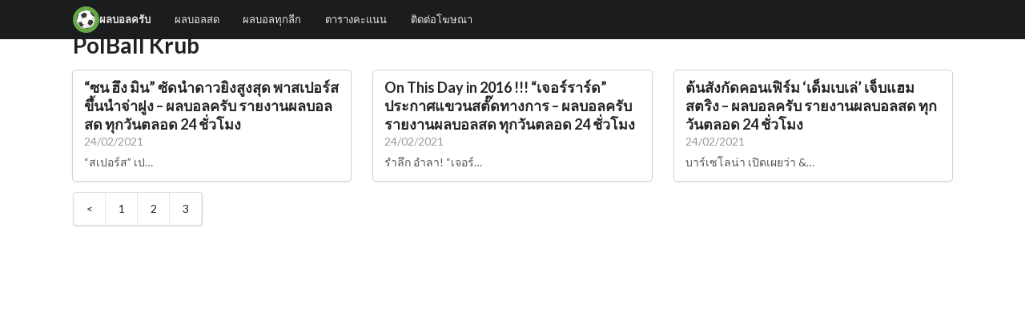

--- FILE ---
content_type: text/css
request_url: https://polballkrub.com/wp-content/themes/polballkrub/style.css?ver=6.9
body_size: 111242
content:
@import url(https://fonts.googleapis.com/css?family=Lato:400,700,400italic,700italic&subset=latin);

/*!
 * # Semantic UI 2.4.0 - Reset
 * http://github.com/semantic-org/semantic-ui/
 *
 *
 * Released under the MIT license
 * http://opensource.org/licenses/MIT
 *
 */

*,
:after,
:before {
	-webkit-box-sizing: inherit;
	box-sizing: inherit
}

html {
	-webkit-box-sizing: border-box;
	box-sizing: border-box
}

input[type=email],
input[type=password],
input[type=search],
input[type=text] {
	-webkit-appearance: none;
	-moz-appearance: none
}


/*! normalize.css v7.0.0 | MIT License | github.com/necolas/normalize.css */

html {
	line-height: 1.15;
	-ms-text-size-adjust: 100%;
	-webkit-text-size-adjust: 100%
}

body {
	margin: 0
}

article,
aside,
footer,
header,
nav,
section {
	display: block
}

h1 {
	font-size: 2em;
	margin: .67em 0
}

figcaption,
figure,
main {
	display: block
}

figure {
	margin: 1em 40px
}

hr {
	-webkit-box-sizing: content-box;
	box-sizing: content-box;
	height: 0;
	overflow: visible
}

pre {
	font-family: monospace, monospace;
	font-size: 1em
}

a {
	background-color: transparent;
	-webkit-text-decoration-skip: objects
}

abbr[title] {
	border-bottom: none;
	text-decoration: underline;
	-webkit-text-decoration: underline dotted;
	text-decoration: underline dotted
}

b,
strong {
	font-weight: inherit
}

b,
strong {
	font-weight: bolder
}

code,
kbd,
samp {
	font-family: monospace, monospace;
	font-size: 1em
}

dfn {
	font-style: italic
}

mark {
	background-color: #ff0;
	color: #000
}

small {
	font-size: 80%
}

sub,
sup {
	font-size: 75%;
	line-height: 0;
	position: relative;
	vertical-align: baseline
}

sub {
	bottom: -.25em
}

sup {
	top: -.5em
}

audio,
video {
	display: inline-block
}

audio:not([controls]) {
	display: none;
	height: 0
}

img {
	border-style: none
}

svg:not(:root) {
	overflow: hidden
}

button,
input,
optgroup,
select,
textarea {
	font-family: sans-serif;
	font-size: 100%;
	line-height: 1.15;
	margin: 0
}

button,
input {
	overflow: visible
}

button,
select {
	text-transform: none
}

[type=reset],
[type=submit],
button,
html [type=button] {
	-webkit-appearance: button
}

[type=button]::-moz-focus-inner,
[type=reset]::-moz-focus-inner,
[type=submit]::-moz-focus-inner,
button::-moz-focus-inner {
	border-style: none;
	padding: 0
}

[type=button]:-moz-focusring,
[type=reset]:-moz-focusring,
[type=submit]:-moz-focusring,
button:-moz-focusring {
	outline: 1px dotted ButtonText
}

fieldset {
	padding: .35em .75em .625em
}

legend {
	-webkit-box-sizing: border-box;
	box-sizing: border-box;
	color: inherit;
	display: table;
	max-width: 100%;
	padding: 0;
	white-space: normal
}

progress {
	display: inline-block;
	vertical-align: baseline
}

textarea {
	overflow: auto
}

[type=checkbox],
[type=radio] {
	-webkit-box-sizing: border-box;
	box-sizing: border-box;
	padding: 0
}

[type=number]::-webkit-inner-spin-button,
[type=number]::-webkit-outer-spin-button {
	height: auto
}

[type=search] {
	-webkit-appearance: textfield;
	outline-offset: -2px
}

[type=search]::-webkit-search-cancel-button,
[type=search]::-webkit-search-decoration {
	-webkit-appearance: none
}

::-webkit-file-upload-button {
	-webkit-appearance: button;
	font: inherit
}

details,
menu {
	display: block
}

summary {
	display: list-item
}

canvas {
	display: inline-block
}

template {
	display: none
}

[hidden] {
	display: none
}


/*!
 * # Semantic UI 2.4.0 - Site
 * http://github.com/semantic-org/semantic-ui/
 *
 *
 * Released under the MIT license
 * http://opensource.org/licenses/MIT
 *
 */

body,
html {
	height: 100%
}

html {
	font-size: 14px
}

body {
	margin: 0;
	padding: 0;
	overflow-x: hidden;
	min-width: 320px;
	background: #fff;
	font-family: Lato, 'Helvetica Neue', Arial, Helvetica, sans-serif;
	font-size: 14px;
	line-height: 1.4285em;
	color: rgba(0, 0, 0, .87);
	font-smoothing: antialiased
}

h1,
h2,
h3,
h4,
h5 {
	font-family: Lato, 'Helvetica Neue', Arial, Helvetica, sans-serif;
	line-height: 1.28571429em;
	margin: calc(2rem - .14285714em) 0 1rem;
	font-weight: 700;
	padding: 0
}

h1 {
	min-height: 1rem;
	font-size: 2rem
}

h2 {
	font-size: 1.71428571rem
}

h3 {
	font-size: 1.28571429rem
}

h4 {
	font-size: 1.07142857rem
}

h5 {
	font-size: 1rem
}

h1:first-child,
h2:first-child,
h3:first-child,
h4:first-child,
h5:first-child {
	margin-top: 0
}

h1:last-child,
h2:last-child,
h3:last-child,
h4:last-child,
h5:last-child {
	margin-bottom: 0
}

p {
	margin: 0 0 1em;
	line-height: 1.4285em
}

p:first-child {
	margin-top: 0
}

p:last-child {
	margin-bottom: 0
}

a {
	color: #4183c4;
	text-decoration: none
}

a:hover {
	color: #1e70bf;
	text-decoration: none
}

::-webkit-selection {
	background-color: #cce2ff;
	color: rgba(0, 0, 0, .87)
}

::-moz-selection {
	background-color: #cce2ff;
	color: rgba(0, 0, 0, .87)
}

::selection {
	background-color: #cce2ff;
	color: rgba(0, 0, 0, .87)
}

input::-webkit-selection,
textarea::-webkit-selection {
	background-color: rgba(100, 100, 100, .4);
	color: rgba(0, 0, 0, .87)
}

input::-moz-selection,
textarea::-moz-selection {
	background-color: rgba(100, 100, 100, .4);
	color: rgba(0, 0, 0, .87)
}

input::selection,
textarea::selection {
	background-color: rgba(100, 100, 100, .4);
	color: rgba(0, 0, 0, .87)
}

body ::-webkit-scrollbar {
	-webkit-appearance: none;
	width: 10px;
	height: 10px
}

body ::-webkit-scrollbar-track {
	background: rgba(0, 0, 0, .1);
	border-radius: 0
}

body ::-webkit-scrollbar-thumb {
	cursor: pointer;
	border-radius: 5px;
	background: rgba(0, 0, 0, .25);
	-webkit-transition: color .2s ease;
	transition: color .2s ease
}

body ::-webkit-scrollbar-thumb:window-inactive {
	background: rgba(0, 0, 0, .15)
}

body ::-webkit-scrollbar-thumb:hover {
	background: rgba(128, 135, 139, .8)
}

body .ui.inverted::-webkit-scrollbar-track {
	background: rgba(255, 255, 255, .1)
}

body .ui.inverted::-webkit-scrollbar-thumb {
	background: rgba(255, 255, 255, .25)
}

body .ui.inverted::-webkit-scrollbar-thumb:window-inactive {
	background: rgba(255, 255, 255, .15)
}

body .ui.inverted::-webkit-scrollbar-thumb:hover {
	background: rgba(255, 255, 255, .35)
}


/*!
 * # Semantic UI 2.4.0 - Button
 * http://github.com/semantic-org/semantic-ui/
 *
 *
 * Released under the MIT license
 * http://opensource.org/licenses/MIT
 *
 */

.ui.button {
	cursor: pointer;
	display: inline-block;
	min-height: 1em;
	outline: 0;
	border: none;
	vertical-align: baseline;
	background: #e0e1e2 none;
	color: rgba(0, 0, 0, .6);
	font-family: Lato, 'Helvetica Neue', Arial, Helvetica, sans-serif;
	margin: 0 .25em 0 0;
	padding: .78571429em 1.5em .78571429em;
	text-transform: none;
	text-shadow: none;
	font-weight: 700;
	line-height: 1em;
	font-style: normal;
	text-align: center;
	text-decoration: none;
	border-radius: .28571429rem;
	-webkit-box-shadow: 0 0 0 1px transparent inset, 0 0 0 0 rgba(34, 36, 38, .15) inset;
	box-shadow: 0 0 0 1px transparent inset, 0 0 0 0 rgba(34, 36, 38, .15) inset;
	-webkit-user-select: none;
	-moz-user-select: none;
	-ms-user-select: none;
	user-select: none;
	-webkit-transition: opacity .1s ease, background-color .1s ease, color .1s ease, background .1s ease, -webkit-box-shadow .1s ease;
	transition: opacity .1s ease, background-color .1s ease, color .1s ease, background .1s ease, -webkit-box-shadow .1s ease;
	transition: opacity .1s ease, background-color .1s ease, color .1s ease, box-shadow .1s ease, background .1s ease;
	transition: opacity .1s ease, background-color .1s ease, color .1s ease, box-shadow .1s ease, background .1s ease, -webkit-box-shadow .1s ease;
	will-change: '';
	-webkit-tap-highlight-color: transparent
}

.ui.button:hover {
	background-color: #cacbcd;
	background-image: none;
	-webkit-box-shadow: 0 0 0 1px transparent inset, 0 0 0 0 rgba(34, 36, 38, .15) inset;
	box-shadow: 0 0 0 1px transparent inset, 0 0 0 0 rgba(34, 36, 38, .15) inset;
	color: rgba(0, 0, 0, .8)
}

.ui.button:hover .icon {
	opacity: .85
}

.ui.button:focus {
	background-color: #cacbcd;
	color: rgba(0, 0, 0, .8);
	background-image: ''!important;
	-webkit-box-shadow: ''!important;
	box-shadow: ''!important
}

.ui.button:focus .icon {
	opacity: .85
}

.ui.active.button:active,
.ui.button:active {
	background-color: #babbbc;
	background-image: '';
	color: rgba(0, 0, 0, .9);
	-webkit-box-shadow: 0 0 0 1px transparent inset, none;
	box-shadow: 0 0 0 1px transparent inset, none
}

.ui.active.button {
	background-color: #c0c1c2;
	background-image: none;
	-webkit-box-shadow: 0 0 0 1px transparent inset;
	box-shadow: 0 0 0 1px transparent inset;
	color: rgba(0, 0, 0, .95)
}

.ui.active.button:hover {
	background-color: #c0c1c2;
	background-image: none;
	color: rgba(0, 0, 0, .95)
}

.ui.active.button:active {
	background-color: #c0c1c2;
	background-image: none
}

.ui.loading.loading.loading.loading.loading.loading.button {
	position: relative;
	cursor: default;
	text-shadow: none!important;
	color: transparent!important;
	opacity: 1;
	pointer-events: auto;
	-webkit-transition: all 0s linear, opacity .1s ease;
	transition: all 0s linear, opacity .1s ease
}

.ui.loading.button:before {
	position: absolute;
	content: '';
	top: 50%;
	left: 50%;
	margin: -.64285714em 0 0 -.64285714em;
	width: 1.28571429em;
	height: 1.28571429em;
	border-radius: 500rem;
	border: .2em solid rgba(0, 0, 0, .15)
}

.ui.loading.button:after {
	position: absolute;
	content: '';
	top: 50%;
	left: 50%;
	margin: -.64285714em 0 0 -.64285714em;
	width: 1.28571429em;
	height: 1.28571429em;
	-webkit-animation: button-spin .6s linear;
	animation: button-spin .6s linear;
	-webkit-animation-iteration-count: infinite;
	animation-iteration-count: infinite;
	border-radius: 500rem;
	border-color: #fff transparent transparent;
	border-style: solid;
	border-width: .2em;
	-webkit-box-shadow: 0 0 0 1px transparent;
	box-shadow: 0 0 0 1px transparent
}

.ui.labeled.icon.loading.button .icon {
	background-color: transparent;
	-webkit-box-shadow: none;
	box-shadow: none
}

@-webkit-keyframes button-spin {
	from {
		-webkit-transform: rotate(0);
		transform: rotate(0)
	}
	to {
		-webkit-transform: rotate(360deg);
		transform: rotate(360deg)
	}
}

@keyframes button-spin {
	from {
		-webkit-transform: rotate(0);
		transform: rotate(0)
	}
	to {
		-webkit-transform: rotate(360deg);
		transform: rotate(360deg)
	}
}

.ui.basic.loading.button:not(.inverted):before {
	border-color: rgba(0, 0, 0, .1)
}

.ui.basic.loading.button:not(.inverted):after {
	border-top-color: #767676
}

.ui.button:disabled,
.ui.buttons .disabled.button,
.ui.disabled.active.button,
.ui.disabled.button,
.ui.disabled.button:hover {
	cursor: default;
	opacity: .45!important;
	background-image: none!important;
	-webkit-box-shadow: none!important;
	box-shadow: none!important;
	pointer-events: none!important
}

.ui.basic.buttons .ui.disabled.button {
	border-color: rgba(34, 36, 38, .5)
}

.ui.animated.button {
	position: relative;
	overflow: hidden;
	padding-right: 0!important;
	vertical-align: middle;
	z-index: 1
}

.ui.animated.button .content {
	will-change: transform, opacity
}

.ui.animated.button .visible.content {
	position: relative;
	margin-right: 1.5em
}

.ui.animated.button .hidden.content {
	position: absolute;
	width: 100%
}

.ui.animated.button .hidden.content,
.ui.animated.button .visible.content {
	-webkit-transition: right .3s ease 0s;
	transition: right .3s ease 0s
}

.ui.animated.button .visible.content {
	left: auto;
	right: 0
}

.ui.animated.button .hidden.content {
	top: 50%;
	left: auto;
	right: -100%;
	margin-top: -.5em
}

.ui.animated.button:focus .visible.content,
.ui.animated.button:hover .visible.content {
	left: auto;
	right: 200%
}

.ui.animated.button:focus .hidden.content,
.ui.animated.button:hover .hidden.content {
	left: auto;
	right: 0
}

.ui.vertical.animated.button .hidden.content,
.ui.vertical.animated.button .visible.content {
	-webkit-transition: top .3s ease, -webkit-transform .3s ease;
	transition: top .3s ease, -webkit-transform .3s ease;
	transition: top .3s ease, transform .3s ease;
	transition: top .3s ease, transform .3s ease, -webkit-transform .3s ease
}

.ui.vertical.animated.button .visible.content {
	-webkit-transform: translateY(0);
	transform: translateY(0);
	right: auto
}

.ui.vertical.animated.button .hidden.content {
	top: -50%;
	left: 0;
	right: auto
}

.ui.vertical.animated.button:focus .visible.content,
.ui.vertical.animated.button:hover .visible.content {
	-webkit-transform: translateY(200%);
	transform: translateY(200%);
	right: auto
}

.ui.vertical.animated.button:focus .hidden.content,
.ui.vertical.animated.button:hover .hidden.content {
	top: 50%;
	right: auto
}

.ui.fade.animated.button .hidden.content,
.ui.fade.animated.button .visible.content {
	-webkit-transition: opacity .3s ease, -webkit-transform .3s ease;
	transition: opacity .3s ease, -webkit-transform .3s ease;
	transition: opacity .3s ease, transform .3s ease;
	transition: opacity .3s ease, transform .3s ease, -webkit-transform .3s ease
}

.ui.fade.animated.button .visible.content {
	left: auto;
	right: auto;
	opacity: 1;
	-webkit-transform: scale(1);
	transform: scale(1)
}

.ui.fade.animated.button .hidden.content {
	opacity: 0;
	left: 0;
	right: auto;
	-webkit-transform: scale(1.5);
	transform: scale(1.5)
}

.ui.fade.animated.button:focus .visible.content,
.ui.fade.animated.button:hover .visible.content {
	left: auto;
	right: auto;
	opacity: 0;
	-webkit-transform: scale(.75);
	transform: scale(.75)
}

.ui.fade.animated.button:focus .hidden.content,
.ui.fade.animated.button:hover .hidden.content {
	left: 0;
	right: auto;
	opacity: 1;
	-webkit-transform: scale(1);
	transform: scale(1)
}

.ui.inverted.button {
	-webkit-box-shadow: 0 0 0 2px #fff inset!important;
	box-shadow: 0 0 0 2px #fff inset!important;
	background: transparent none;
	color: #fff;
	text-shadow: none!important
}

.ui.inverted.buttons .button {
	margin: 0 0 0 -2px
}

.ui.inverted.buttons .button:first-child {
	margin-left: 0
}

.ui.inverted.vertical.buttons .button {
	margin: 0 0 -2px 0
}

.ui.inverted.vertical.buttons .button:first-child {
	margin-top: 0
}

.ui.inverted.button:hover {
	background: #fff;
	-webkit-box-shadow: 0 0 0 2px #fff inset!important;
	box-shadow: 0 0 0 2px #fff inset!important;
	color: rgba(0, 0, 0, .8)
}

.ui.inverted.button.active,
.ui.inverted.button:focus {
	background: #fff;
	-webkit-box-shadow: 0 0 0 2px #fff inset!important;
	box-shadow: 0 0 0 2px #fff inset!important;
	color: rgba(0, 0, 0, .8)
}

.ui.inverted.button.active:focus {
	background: #dcddde;
	-webkit-box-shadow: 0 0 0 2px #dcddde inset!important;
	box-shadow: 0 0 0 2px #dcddde inset!important;
	color: rgba(0, 0, 0, .8)
}

.ui.labeled.button:not(.icon) {
	display: -webkit-inline-box;
	display: -ms-inline-flexbox;
	display: inline-flex;
	-webkit-box-orient: horizontal;
	-webkit-box-direction: normal;
	-ms-flex-direction: row;
	flex-direction: row;
	background: 0 0!important;
	padding: 0!important;
	border: none!important;
	-webkit-box-shadow: none!important;
	box-shadow: none!important
}

.ui.labeled.button>.button {
	margin: 0
}

.ui.labeled.button>.label {
	display: -webkit-box;
	display: -ms-flexbox;
	display: flex;
	-webkit-box-align: center;
	-ms-flex-align: center;
	align-items: center;
	margin: 0 0 0 -1px!important;
	padding: '';
	font-size: 1em;
	border-color: rgba(34, 36, 38, .15)
}

.ui.labeled.button>.tag.label:before {
	width: 1.85em;
	height: 1.85em
}

.ui.labeled.button:not([class*="left labeled"])>.button {
	border-top-right-radius: 0;
	border-bottom-right-radius: 0
}

.ui.labeled.button:not([class*="left labeled"])>.label {
	border-top-left-radius: 0;
	border-bottom-left-radius: 0
}

.ui[class*="left labeled"].button>.button {
	border-top-left-radius: 0;
	border-bottom-left-radius: 0
}

.ui[class*="left labeled"].button>.label {
	border-top-right-radius: 0;
	border-bottom-right-radius: 0
}

.ui.facebook.button {
	background-color: #3b5998;
	color: #fff;
	text-shadow: none;
	background-image: none;
	-webkit-box-shadow: 0 0 0 0 rgba(34, 36, 38, .15) inset;
	box-shadow: 0 0 0 0 rgba(34, 36, 38, .15) inset
}

.ui.facebook.button:hover {
	background-color: #304d8a;
	color: #fff;
	text-shadow: none
}

.ui.facebook.button:active {
	background-color: #2d4373;
	color: #fff;
	text-shadow: none
}

.ui.twitter.button {
	background-color: #55acee;
	color: #fff;
	text-shadow: none;
	background-image: none;
	-webkit-box-shadow: 0 0 0 0 rgba(34, 36, 38, .15) inset;
	box-shadow: 0 0 0 0 rgba(34, 36, 38, .15) inset
}

.ui.twitter.button:hover {
	background-color: #35a2f4;
	color: #fff;
	text-shadow: none
}

.ui.twitter.button:active {
	background-color: #2795e9;
	color: #fff;
	text-shadow: none
}

.ui.google.plus.button {
	background-color: #dd4b39;
	color: #fff;
	text-shadow: none;
	background-image: none;
	-webkit-box-shadow: 0 0 0 0 rgba(34, 36, 38, .15) inset;
	box-shadow: 0 0 0 0 rgba(34, 36, 38, .15) inset
}

.ui.google.plus.button:hover {
	background-color: #e0321c;
	color: #fff;
	text-shadow: none
}

.ui.google.plus.button:active {
	background-color: #c23321;
	color: #fff;
	text-shadow: none
}

.ui.linkedin.button {
	background-color: #1f88be;
	color: #fff;
	text-shadow: none
}

.ui.linkedin.button:hover {
	background-color: #147baf;
	color: #fff;
	text-shadow: none
}

.ui.linkedin.button:active {
	background-color: #186992;
	color: #fff;
	text-shadow: none
}

.ui.youtube.button {
	background-color: red;
	color: #fff;
	text-shadow: none;
	background-image: none;
	-webkit-box-shadow: 0 0 0 0 rgba(34, 36, 38, .15) inset;
	box-shadow: 0 0 0 0 rgba(34, 36, 38, .15) inset
}

.ui.youtube.button:hover {
	background-color: #e60000;
	color: #fff;
	text-shadow: none
}

.ui.youtube.button:active {
	background-color: #c00;
	color: #fff;
	text-shadow: none
}

.ui.instagram.button {
	background-color: #49769c;
	color: #fff;
	text-shadow: none;
	background-image: none;
	-webkit-box-shadow: 0 0 0 0 rgba(34, 36, 38, .15) inset;
	box-shadow: 0 0 0 0 rgba(34, 36, 38, .15) inset
}

.ui.instagram.button:hover {
	background-color: #3d698e;
	color: #fff;
	text-shadow: none
}

.ui.instagram.button:active {
	background-color: #395c79;
	color: #fff;
	text-shadow: none
}

.ui.pinterest.button {
	background-color: #bd081c;
	color: #fff;
	text-shadow: none;
	background-image: none;
	-webkit-box-shadow: 0 0 0 0 rgba(34, 36, 38, .15) inset;
	box-shadow: 0 0 0 0 rgba(34, 36, 38, .15) inset
}

.ui.pinterest.button:hover {
	background-color: #ac0013;
	color: #fff;
	text-shadow: none
}

.ui.pinterest.button:active {
	background-color: #8c0615;
	color: #fff;
	text-shadow: none
}

.ui.vk.button {
	background-color: #4d7198;
	color: #fff;
	background-image: none;
	-webkit-box-shadow: 0 0 0 0 rgba(34, 36, 38, .15) inset;
	box-shadow: 0 0 0 0 rgba(34, 36, 38, .15) inset
}

.ui.vk.button:hover {
	background-color: #41648a;
	color: #fff
}

.ui.vk.button:active {
	background-color: #3c5876;
	color: #fff
}

.ui.button>.icon:not(.button) {
	height: .85714286em;
	opacity: .8;
	margin: 0 .42857143em 0 -.21428571em;
	-webkit-transition: opacity .1s ease;
	transition: opacity .1s ease;
	vertical-align: '';
	color: ''
}

.ui.button:not(.icon)>.icon:not(.button):not(.dropdown) {
	margin: 0 .42857143em 0 -.21428571em
}

.ui.button:not(.icon)>.right.icon:not(.button):not(.dropdown) {
	margin: 0 -.21428571em 0 .42857143em
}

.ui[class*="left floated"].button,
.ui[class*="left floated"].buttons {
	float: left;
	margin-left: 0;
	margin-right: .25em
}

.ui[class*="right floated"].button,
.ui[class*="right floated"].buttons {
	float: right;
	margin-right: 0;
	margin-left: .25em
}

.ui.compact.button,
.ui.compact.buttons .button {
	padding: .58928571em 1.125em .58928571em
}

.ui.compact.icon.button,
.ui.compact.icon.buttons .button {
	padding: .58928571em .58928571em .58928571em
}

.ui.compact.labeled.icon.button,
.ui.compact.labeled.icon.buttons .button {
	padding: .58928571em 3.69642857em .58928571em
}

.ui.mini.button,
.ui.mini.buttons .button,
.ui.mini.buttons .or {
	font-size: .78571429rem
}

.ui.tiny.button,
.ui.tiny.buttons .button,
.ui.tiny.buttons .or {
	font-size: .85714286rem
}

.ui.small.button,
.ui.small.buttons .button,
.ui.small.buttons .or {
	font-size: .92857143rem
}

.ui.button,
.ui.buttons .button,
.ui.buttons .or {
	font-size: 1rem
}

.ui.large.button,
.ui.large.buttons .button,
.ui.large.buttons .or {
	font-size: 1.14285714rem
}

.ui.big.button,
.ui.big.buttons .button,
.ui.big.buttons .or {
	font-size: 1.28571429rem
}

.ui.huge.button,
.ui.huge.buttons .button,
.ui.huge.buttons .or {
	font-size: 1.42857143rem
}

.ui.massive.button,
.ui.massive.buttons .button,
.ui.massive.buttons .or {
	font-size: 1.71428571rem
}

.ui.icon.button,
.ui.icon.buttons .button {
	padding: .78571429em .78571429em .78571429em
}

.ui.icon.button>.icon,
.ui.icon.buttons .button>.icon {
	opacity: .9;
	margin: 0!important;
	vertical-align: top
}

.ui.basic.button,
.ui.basic.buttons .button {
	background: transparent none!important;
	color: rgba(0, 0, 0, .6)!important;
	font-weight: 400;
	border-radius: .28571429rem;
	text-transform: none;
	text-shadow: none!important;
	-webkit-box-shadow: 0 0 0 1px rgba(34, 36, 38, .15) inset;
	box-shadow: 0 0 0 1px rgba(34, 36, 38, .15) inset
}

.ui.basic.buttons {
	-webkit-box-shadow: none;
	box-shadow: none;
	border: 1px solid rgba(34, 36, 38, .15);
	border-radius: .28571429rem
}

.ui.basic.buttons .button {
	border-radius: 0
}

.ui.basic.button:hover,
.ui.basic.buttons .button:hover {
	background: #fff!important;
	color: rgba(0, 0, 0, .8)!important;
	-webkit-box-shadow: 0 0 0 1px rgba(34, 36, 38, .35) inset, 0 0 0 0 rgba(34, 36, 38, .15) inset;
	box-shadow: 0 0 0 1px rgba(34, 36, 38, .35) inset, 0 0 0 0 rgba(34, 36, 38, .15) inset
}

.ui.basic.button:focus,
.ui.basic.buttons .button:focus {
	background: #fff!important;
	color: rgba(0, 0, 0, .8)!important;
	-webkit-box-shadow: 0 0 0 1px rgba(34, 36, 38, .35) inset, 0 0 0 0 rgba(34, 36, 38, .15) inset;
	box-shadow: 0 0 0 1px rgba(34, 36, 38, .35) inset, 0 0 0 0 rgba(34, 36, 38, .15) inset
}

.ui.basic.button:active,
.ui.basic.buttons .button:active {
	background: #f8f8f8!important;
	color: rgba(0, 0, 0, .9)!important;
	-webkit-box-shadow: 0 0 0 1px rgba(0, 0, 0, .15) inset, 0 1px 4px 0 rgba(34, 36, 38, .15) inset;
	box-shadow: 0 0 0 1px rgba(0, 0, 0, .15) inset, 0 1px 4px 0 rgba(34, 36, 38, .15) inset
}

.ui.basic.active.button,
.ui.basic.buttons .active.button {
	background: rgba(0, 0, 0, .05)!important;
	-webkit-box-shadow: ''!important;
	box-shadow: ''!important;
	color: rgba(0, 0, 0, .95)!important
}

.ui.basic.active.button:hover,
.ui.basic.buttons .active.button:hover {
	background-color: rgba(0, 0, 0, .05)
}

.ui.basic.buttons .button:hover {
	-webkit-box-shadow: 0 0 0 1px rgba(34, 36, 38, .35) inset, 0 0 0 0 rgba(34, 36, 38, .15) inset inset;
	box-shadow: 0 0 0 1px rgba(34, 36, 38, .35) inset, 0 0 0 0 rgba(34, 36, 38, .15) inset inset
}

.ui.basic.buttons .button:active {
	-webkit-box-shadow: 0 0 0 1px rgba(0, 0, 0, .15) inset, 0 1px 4px 0 rgba(34, 36, 38, .15) inset inset;
	box-shadow: 0 0 0 1px rgba(0, 0, 0, .15) inset, 0 1px 4px 0 rgba(34, 36, 38, .15) inset inset
}

.ui.basic.buttons .active.button {
	-webkit-box-shadow: ''!important;
	box-shadow: ''!important
}

.ui.basic.inverted.button,
.ui.basic.inverted.buttons .button {
	background-color: transparent!important;
	color: #f9fafb!important;
	-webkit-box-shadow: 0 0 0 2px rgba(255, 255, 255, .5) inset!important;
	box-shadow: 0 0 0 2px rgba(255, 255, 255, .5) inset!important
}

.ui.basic.inverted.button:hover,
.ui.basic.inverted.buttons .button:hover {
	color: #fff!important;
	-webkit-box-shadow: 0 0 0 2px #fff inset!important;
	box-shadow: 0 0 0 2px #fff inset!important
}

.ui.basic.inverted.button:focus,
.ui.basic.inverted.buttons .button:focus {
	color: #fff!important;
	-webkit-box-shadow: 0 0 0 2px #fff inset!important;
	box-shadow: 0 0 0 2px #fff inset!important
}

.ui.basic.inverted.button:active,
.ui.basic.inverted.buttons .button:active {
	background-color: rgba(255, 255, 255, .08)!important;
	color: #fff!important;
	-webkit-box-shadow: 0 0 0 2px rgba(255, 255, 255, .9) inset!important;
	box-shadow: 0 0 0 2px rgba(255, 255, 255, .9) inset!important
}

.ui.basic.inverted.active.button,
.ui.basic.inverted.buttons .active.button {
	background-color: rgba(255, 255, 255, .08);
	color: #fff;
	text-shadow: none;
	-webkit-box-shadow: 0 0 0 2px rgba(255, 255, 255, .7) inset;
	box-shadow: 0 0 0 2px rgba(255, 255, 255, .7) inset
}

.ui.basic.inverted.active.button:hover,
.ui.basic.inverted.buttons .active.button:hover {
	background-color: rgba(255, 255, 255, .15);
	-webkit-box-shadow: 0 0 0 2px #fff inset!important;
	box-shadow: 0 0 0 2px #fff inset!important
}

.ui.basic.buttons .button {
	border-left: 1px solid rgba(34, 36, 38, .15);
	-webkit-box-shadow: none;
	box-shadow: none
}

.ui.basic.vertical.buttons .button {
	border-left: none
}

.ui.basic.vertical.buttons .button {
	border-left-width: 0;
	border-top: 1px solid rgba(34, 36, 38, .15)
}

.ui.basic.vertical.buttons .button:first-child {
	border-top-width: 0
}

.ui.labeled.icon.button,
.ui.labeled.icon.buttons .button {
	position: relative;
	padding-left: 4.07142857em!important;
	padding-right: 1.5em!important
}

.ui.labeled.icon.button>.icon,
.ui.labeled.icon.buttons>.button>.icon {
	position: absolute;
	height: 100%;
	line-height: 1;
	border-radius: 0;
	border-top-left-radius: inherit;
	border-bottom-left-radius: inherit;
	text-align: center;
	margin: 0;
	width: 2.57142857em;
	background-color: rgba(0, 0, 0, .05);
	color: '';
	-webkit-box-shadow: -1px 0 0 0 transparent inset;
	box-shadow: -1px 0 0 0 transparent inset
}

.ui.labeled.icon.button>.icon,
.ui.labeled.icon.buttons>.button>.icon {
	top: 0;
	left: 0
}

.ui[class*="right labeled"].icon.button {
	padding-right: 4.07142857em!important;
	padding-left: 1.5em!important
}

.ui[class*="right labeled"].icon.button>.icon {
	left: auto;
	right: 0;
	border-radius: 0;
	border-top-right-radius: inherit;
	border-bottom-right-radius: inherit;
	-webkit-box-shadow: 1px 0 0 0 transparent inset;
	box-shadow: 1px 0 0 0 transparent inset
}

.ui.labeled.icon.button>.icon:after,
.ui.labeled.icon.button>.icon:before,
.ui.labeled.icon.buttons>.button>.icon:after,
.ui.labeled.icon.buttons>.button>.icon:before {
	display: block;
	position: absolute;
	width: 100%;
	top: 50%;
	text-align: center;
	-webkit-transform: translateY(-50%);
	transform: translateY(-50%)
}

.ui.labeled.icon.buttons .button>.icon {
	border-radius: 0
}

.ui.labeled.icon.buttons .button:first-child>.icon {
	border-top-left-radius: .28571429rem;
	border-bottom-left-radius: .28571429rem
}

.ui.labeled.icon.buttons .button:last-child>.icon {
	border-top-right-radius: .28571429rem;
	border-bottom-right-radius: .28571429rem
}

.ui.vertical.labeled.icon.buttons .button:first-child>.icon {
	border-radius: 0;
	border-top-left-radius: .28571429rem
}

.ui.vertical.labeled.icon.buttons .button:last-child>.icon {
	border-radius: 0;
	border-bottom-left-radius: .28571429rem
}

.ui.fluid[class*="left labeled"].icon.button,
.ui.fluid[class*="right labeled"].icon.button {
	padding-left: 1.5em!important;
	padding-right: 1.5em!important
}

.ui.button.toggle.active,
.ui.buttons .button.toggle.active,
.ui.toggle.buttons .active.button {
	background-color: #21ba45!important;
	-webkit-box-shadow: none!important;
	box-shadow: none!important;
	text-shadow: none;
	color: #fff!important
}

.ui.button.toggle.active:hover {
	background-color: #16ab39!important;
	text-shadow: none;
	color: #fff!important
}

.ui.circular.button {
	border-radius: 10em
}

.ui.circular.button>.icon {
	width: 1em;
	vertical-align: baseline
}

.ui.buttons .or {
	position: relative;
	width: .3em;
	height: 2.57142857em;
	z-index: 3
}

.ui.buttons .or:before {
	position: absolute;
	text-align: center;
	border-radius: 500rem;
	content: 'or';
	top: 50%;
	left: 50%;
	background-color: #fff;
	text-shadow: none;
	margin-top: -.89285714em;
	margin-left: -.89285714em;
	width: 1.78571429em;
	height: 1.78571429em;
	line-height: 1.78571429em;
	color: rgba(0, 0, 0, .4);
	font-style: normal;
	font-weight: 700;
	-webkit-box-shadow: 0 0 0 1px transparent inset;
	box-shadow: 0 0 0 1px transparent inset
}

.ui.buttons .or[data-text]:before {
	content: attr(data-text)
}

.ui.fluid.buttons .or {
	width: 0!important
}

.ui.fluid.buttons .or:after {
	display: none
}

.ui.attached.button {
	position: relative;
	display: block;
	margin: 0;
	border-radius: 0;
	-webkit-box-shadow: 0 0 0 1px rgba(34, 36, 38, .15)!important;
	box-shadow: 0 0 0 1px rgba(34, 36, 38, .15)!important
}

.ui.attached.top.button {
	border-radius: .28571429rem .28571429rem 0 0
}

.ui.attached.bottom.button {
	border-radius: 0 0 .28571429rem .28571429rem
}

.ui.left.attached.button {
	display: inline-block;
	border-left: none;
	text-align: right;
	padding-right: .75em;
	border-radius: .28571429rem 0 0 .28571429rem
}

.ui.right.attached.button {
	display: inline-block;
	text-align: left;
	padding-left: .75em;
	border-radius: 0 .28571429rem .28571429rem 0
}

.ui.attached.buttons {
	position: relative;
	display: -webkit-box;
	display: -ms-flexbox;
	display: flex;
	border-radius: 0;
	width: auto!important;
	z-index: 2;
	margin-left: -1px;
	margin-right: -1px
}

.ui.attached.buttons .button {
	margin: 0
}

.ui.attached.buttons .button:first-child {
	border-radius: 0
}

.ui.attached.buttons .button:last-child {
	border-radius: 0
}

.ui[class*="top attached"].buttons {
	margin-bottom: -1px;
	border-radius: .28571429rem .28571429rem 0 0
}

.ui[class*="top attached"].buttons .button:first-child {
	border-radius: .28571429rem 0 0 0
}

.ui[class*="top attached"].buttons .button:last-child {
	border-radius: 0 .28571429rem 0 0
}

.ui[class*="bottom attached"].buttons {
	margin-top: -1px;
	border-radius: 0 0 .28571429rem .28571429rem
}

.ui[class*="bottom attached"].buttons .button:first-child {
	border-radius: 0 0 0 .28571429rem
}

.ui[class*="bottom attached"].buttons .button:last-child {
	border-radius: 0 0 .28571429rem 0
}

.ui[class*="left attached"].buttons {
	display: -webkit-inline-box;
	display: -ms-inline-flexbox;
	display: inline-flex;
	margin-right: 0;
	margin-left: -1px;
	border-radius: 0 .28571429rem .28571429rem 0
}

.ui[class*="left attached"].buttons .button:first-child {
	margin-left: -1px;
	border-radius: 0 .28571429rem 0 0
}

.ui[class*="left attached"].buttons .button:last-child {
	margin-left: -1px;
	border-radius: 0 0 .28571429rem 0
}

.ui[class*="right attached"].buttons {
	display: -webkit-inline-box;
	display: -ms-inline-flexbox;
	display: inline-flex;
	margin-left: 0;
	margin-right: -1px;
	border-radius: .28571429rem 0 0 .28571429rem
}

.ui[class*="right attached"].buttons .button:first-child {
	margin-left: -1px;
	border-radius: .28571429rem 0 0 0
}

.ui[class*="right attached"].buttons .button:last-child {
	margin-left: -1px;
	border-radius: 0 0 0 .28571429rem
}

.ui.fluid.button,
.ui.fluid.buttons {
	width: 100%
}

.ui.fluid.button {
	display: block
}

.ui.two.buttons {
	width: 100%
}

.ui.two.buttons>.button {
	width: 50%
}

.ui.three.buttons {
	width: 100%
}

.ui.three.buttons>.button {
	width: 33.333%
}

.ui.four.buttons {
	width: 100%
}

.ui.four.buttons>.button {
	width: 25%
}

.ui.five.buttons {
	width: 100%
}

.ui.five.buttons>.button {
	width: 20%
}

.ui.six.buttons {
	width: 100%
}

.ui.six.buttons>.button {
	width: 16.666%
}

.ui.seven.buttons {
	width: 100%
}

.ui.seven.buttons>.button {
	width: 14.285%
}

.ui.eight.buttons {
	width: 100%
}

.ui.eight.buttons>.button {
	width: 12.5%
}

.ui.nine.buttons {
	width: 100%
}

.ui.nine.buttons>.button {
	width: 11.11%
}

.ui.ten.buttons {
	width: 100%
}

.ui.ten.buttons>.button {
	width: 10%
}

.ui.eleven.buttons {
	width: 100%
}

.ui.eleven.buttons>.button {
	width: 9.09%
}

.ui.twelve.buttons {
	width: 100%
}

.ui.twelve.buttons>.button {
	width: 8.3333%
}

.ui.fluid.vertical.buttons,
.ui.fluid.vertical.buttons>.button {
	display: -webkit-box;
	display: -ms-flexbox;
	display: flex;
	width: auto
}

.ui.two.vertical.buttons>.button {
	height: 50%
}

.ui.three.vertical.buttons>.button {
	height: 33.333%
}

.ui.four.vertical.buttons>.button {
	height: 25%
}

.ui.five.vertical.buttons>.button {
	height: 20%
}

.ui.six.vertical.buttons>.button {
	height: 16.666%
}

.ui.seven.vertical.buttons>.button {
	height: 14.285%
}

.ui.eight.vertical.buttons>.button {
	height: 12.5%
}

.ui.nine.vertical.buttons>.button {
	height: 11.11%
}

.ui.ten.vertical.buttons>.button {
	height: 10%
}

.ui.eleven.vertical.buttons>.button {
	height: 9.09%
}

.ui.twelve.vertical.buttons>.button {
	height: 8.3333%
}

.ui.black.button,
.ui.black.buttons .button {
	background-color: #1b1c1d;
	color: #fff;
	text-shadow: none;
	background-image: none
}

.ui.black.button {
	-webkit-box-shadow: 0 0 0 0 rgba(34, 36, 38, .15) inset;
	box-shadow: 0 0 0 0 rgba(34, 36, 38, .15) inset
}

.ui.black.button:hover,
.ui.black.buttons .button:hover {
	background-color: #27292a;
	color: #fff;
	text-shadow: none
}

.ui.black.button:focus,
.ui.black.buttons .button:focus {
	background-color: #2f3032;
	color: #fff;
	text-shadow: none
}

.ui.black.button:active,
.ui.black.buttons .button:active {
	background-color: #343637;
	color: #fff;
	text-shadow: none
}

.ui.black.active.button,
.ui.black.button .active.button:active,
.ui.black.buttons .active.button,
.ui.black.buttons .active.button:active {
	background-color: #0f0f10;
	color: #fff;
	text-shadow: none
}

.ui.basic.black.button,
.ui.basic.black.buttons .button {
	-webkit-box-shadow: 0 0 0 1px #1b1c1d inset!important;
	box-shadow: 0 0 0 1px #1b1c1d inset!important;
	color: #1b1c1d!important
}

.ui.basic.black.button:hover,
.ui.basic.black.buttons .button:hover {
	background: 0 0!important;
	-webkit-box-shadow: 0 0 0 1px #27292a inset!important;
	box-shadow: 0 0 0 1px #27292a inset!important;
	color: #27292a!important
}

.ui.basic.black.button:focus,
.ui.basic.black.buttons .button:focus {
	background: 0 0!important;
	-webkit-box-shadow: 0 0 0 1px #2f3032 inset!important;
	box-shadow: 0 0 0 1px #2f3032 inset!important;
	color: #27292a!important
}

.ui.basic.black.active.button,
.ui.basic.black.buttons .active.button {
	background: 0 0!important;
	-webkit-box-shadow: 0 0 0 1px #0f0f10 inset!important;
	box-shadow: 0 0 0 1px #0f0f10 inset!important;
	color: #343637!important
}

.ui.basic.black.button:active,
.ui.basic.black.buttons .button:active {
	-webkit-box-shadow: 0 0 0 1px #343637 inset!important;
	box-shadow: 0 0 0 1px #343637 inset!important;
	color: #343637!important
}

.ui.buttons:not(.vertical)>.basic.black.button:not(:first-child) {
	margin-left: -1px
}

.ui.inverted.black.button,
.ui.inverted.black.buttons .button {
	background-color: transparent;
	-webkit-box-shadow: 0 0 0 2px #d4d4d5 inset!important;
	box-shadow: 0 0 0 2px #d4d4d5 inset!important;
	color: #fff
}

.ui.inverted.black.button.active,
.ui.inverted.black.button:active,
.ui.inverted.black.button:focus,
.ui.inverted.black.button:hover,
.ui.inverted.black.buttons .button.active,
.ui.inverted.black.buttons .button:active,
.ui.inverted.black.buttons .button:focus,
.ui.inverted.black.buttons .button:hover {
	-webkit-box-shadow: none!important;
	box-shadow: none!important;
	color: #fff
}

.ui.inverted.black.button:hover,
.ui.inverted.black.buttons .button:hover {
	background-color: #000
}

.ui.inverted.black.button:focus,
.ui.inverted.black.buttons .button:focus {
	background-color: #000
}

.ui.inverted.black.active.button,
.ui.inverted.black.buttons .active.button {
	background-color: #000
}

.ui.inverted.black.button:active,
.ui.inverted.black.buttons .button:active {
	background-color: #000
}

.ui.inverted.black.basic.button,
.ui.inverted.black.basic.buttons .button,
.ui.inverted.black.buttons .basic.button {
	background-color: transparent;
	-webkit-box-shadow: 0 0 0 2px rgba(255, 255, 255, .5) inset!important;
	box-shadow: 0 0 0 2px rgba(255, 255, 255, .5) inset!important;
	color: #fff!important
}

.ui.inverted.black.basic.button:hover,
.ui.inverted.black.basic.buttons .button:hover,
.ui.inverted.black.buttons .basic.button:hover {
	-webkit-box-shadow: 0 0 0 2px #000 inset!important;
	box-shadow: 0 0 0 2px #000 inset!important;
	color: #fff!important
}

.ui.inverted.black.basic.button:focus,
.ui.inverted.black.basic.buttons .button:focus {
	-webkit-box-shadow: 0 0 0 2px #000 inset!important;
	box-shadow: 0 0 0 2px #000 inset!important;
	color: #545454!important
}

.ui.inverted.black.basic.active.button,
.ui.inverted.black.basic.buttons .active.button,
.ui.inverted.black.buttons .basic.active.button {
	-webkit-box-shadow: 0 0 0 2px #000 inset!important;
	box-shadow: 0 0 0 2px #000 inset!important;
	color: #fff!important
}

.ui.inverted.black.basic.button:active,
.ui.inverted.black.basic.buttons .button:active,
.ui.inverted.black.buttons .basic.button:active {
	-webkit-box-shadow: 0 0 0 2px #000 inset!important;
	box-shadow: 0 0 0 2px #000 inset!important;
	color: #fff!important
}

.ui.grey.button,
.ui.grey.buttons .button {
	background-color: #767676;
	color: #fff;
	text-shadow: none;
	background-image: none
}

.ui.grey.button {
	-webkit-box-shadow: 0 0 0 0 rgba(34, 36, 38, .15) inset;
	box-shadow: 0 0 0 0 rgba(34, 36, 38, .15) inset
}

.ui.grey.button:hover,
.ui.grey.buttons .button:hover {
	background-color: #838383;
	color: #fff;
	text-shadow: none
}

.ui.grey.button:focus,
.ui.grey.buttons .button:focus {
	background-color: #8a8a8a;
	color: #fff;
	text-shadow: none
}

.ui.grey.button:active,
.ui.grey.buttons .button:active {
	background-color: #909090;
	color: #fff;
	text-shadow: none
}

.ui.grey.active.button,
.ui.grey.button .active.button:active,
.ui.grey.buttons .active.button,
.ui.grey.buttons .active.button:active {
	background-color: #696969;
	color: #fff;
	text-shadow: none
}

.ui.basic.grey.button,
.ui.basic.grey.buttons .button {
	-webkit-box-shadow: 0 0 0 1px #767676 inset!important;
	box-shadow: 0 0 0 1px #767676 inset!important;
	color: #767676!important
}

.ui.basic.grey.button:hover,
.ui.basic.grey.buttons .button:hover {
	background: 0 0!important;
	-webkit-box-shadow: 0 0 0 1px #838383 inset!important;
	box-shadow: 0 0 0 1px #838383 inset!important;
	color: #838383!important
}

.ui.basic.grey.button:focus,
.ui.basic.grey.buttons .button:focus {
	background: 0 0!important;
	-webkit-box-shadow: 0 0 0 1px #8a8a8a inset!important;
	box-shadow: 0 0 0 1px #8a8a8a inset!important;
	color: #838383!important
}

.ui.basic.grey.active.button,
.ui.basic.grey.buttons .active.button {
	background: 0 0!important;
	-webkit-box-shadow: 0 0 0 1px #696969 inset!important;
	box-shadow: 0 0 0 1px #696969 inset!important;
	color: #909090!important
}

.ui.basic.grey.button:active,
.ui.basic.grey.buttons .button:active {
	-webkit-box-shadow: 0 0 0 1px #909090 inset!important;
	box-shadow: 0 0 0 1px #909090 inset!important;
	color: #909090!important
}

.ui.buttons:not(.vertical)>.basic.grey.button:not(:first-child) {
	margin-left: -1px
}

.ui.inverted.grey.button,
.ui.inverted.grey.buttons .button {
	background-color: transparent;
	-webkit-box-shadow: 0 0 0 2px #d4d4d5 inset!important;
	box-shadow: 0 0 0 2px #d4d4d5 inset!important;
	color: #fff
}

.ui.inverted.grey.button.active,
.ui.inverted.grey.button:active,
.ui.inverted.grey.button:focus,
.ui.inverted.grey.button:hover,
.ui.inverted.grey.buttons .button.active,
.ui.inverted.grey.buttons .button:active,
.ui.inverted.grey.buttons .button:focus,
.ui.inverted.grey.buttons .button:hover {
	-webkit-box-shadow: none!important;
	box-shadow: none!important;
	color: rgba(0, 0, 0, .6)
}

.ui.inverted.grey.button:hover,
.ui.inverted.grey.buttons .button:hover {
	background-color: #cfd0d2
}

.ui.inverted.grey.button:focus,
.ui.inverted.grey.buttons .button:focus {
	background-color: #c7c9cb
}

.ui.inverted.grey.active.button,
.ui.inverted.grey.buttons .active.button {
	background-color: #cfd0d2
}

.ui.inverted.grey.button:active,
.ui.inverted.grey.buttons .button:active {
	background-color: #c2c4c5
}

.ui.inverted.grey.basic.button,
.ui.inverted.grey.basic.buttons .button,
.ui.inverted.grey.buttons .basic.button {
	background-color: transparent;
	-webkit-box-shadow: 0 0 0 2px rgba(255, 255, 255, .5) inset!important;
	box-shadow: 0 0 0 2px rgba(255, 255, 255, .5) inset!important;
	color: #fff!important
}

.ui.inverted.grey.basic.button:hover,
.ui.inverted.grey.basic.buttons .button:hover,
.ui.inverted.grey.buttons .basic.button:hover {
	-webkit-box-shadow: 0 0 0 2px #cfd0d2 inset!important;
	box-shadow: 0 0 0 2px #cfd0d2 inset!important;
	color: #fff!important
}

.ui.inverted.grey.basic.button:focus,
.ui.inverted.grey.basic.buttons .button:focus {
	-webkit-box-shadow: 0 0 0 2px #c7c9cb inset!important;
	box-shadow: 0 0 0 2px #c7c9cb inset!important;
	color: #dcddde!important
}

.ui.inverted.grey.basic.active.button,
.ui.inverted.grey.basic.buttons .active.button,
.ui.inverted.grey.buttons .basic.active.button {
	-webkit-box-shadow: 0 0 0 2px #cfd0d2 inset!important;
	box-shadow: 0 0 0 2px #cfd0d2 inset!important;
	color: #fff!important
}

.ui.inverted.grey.basic.button:active,
.ui.inverted.grey.basic.buttons .button:active,
.ui.inverted.grey.buttons .basic.button:active {
	-webkit-box-shadow: 0 0 0 2px #c2c4c5 inset!important;
	box-shadow: 0 0 0 2px #c2c4c5 inset!important;
	color: #fff!important
}

.ui.brown.button,
.ui.brown.buttons .button {
	background-color: #a5673f;
	color: #fff;
	text-shadow: none;
	background-image: none
}

.ui.brown.button {
	-webkit-box-shadow: 0 0 0 0 rgba(34, 36, 38, .15) inset;
	box-shadow: 0 0 0 0 rgba(34, 36, 38, .15) inset
}

.ui.brown.button:hover,
.ui.brown.buttons .button:hover {
	background-color: #975b33;
	color: #fff;
	text-shadow: none
}

.ui.brown.button:focus,
.ui.brown.buttons .button:focus {
	background-color: #90532b;
	color: #fff;
	text-shadow: none
}

.ui.brown.button:active,
.ui.brown.buttons .button:active {
	background-color: #805031;
	color: #fff;
	text-shadow: none
}

.ui.brown.active.button,
.ui.brown.button .active.button:active,
.ui.brown.buttons .active.button,
.ui.brown.buttons .active.button:active {
	background-color: #995a31;
	color: #fff;
	text-shadow: none
}

.ui.basic.brown.button,
.ui.basic.brown.buttons .button {
	-webkit-box-shadow: 0 0 0 1px #a5673f inset!important;
	box-shadow: 0 0 0 1px #a5673f inset!important;
	color: #a5673f!important
}

.ui.basic.brown.button:hover,
.ui.basic.brown.buttons .button:hover {
	background: 0 0!important;
	-webkit-box-shadow: 0 0 0 1px #975b33 inset!important;
	box-shadow: 0 0 0 1px #975b33 inset!important;
	color: #975b33!important
}

.ui.basic.brown.button:focus,
.ui.basic.brown.buttons .button:focus {
	background: 0 0!important;
	-webkit-box-shadow: 0 0 0 1px #90532b inset!important;
	box-shadow: 0 0 0 1px #90532b inset!important;
	color: #975b33!important
}

.ui.basic.brown.active.button,
.ui.basic.brown.buttons .active.button {
	background: 0 0!important;
	-webkit-box-shadow: 0 0 0 1px #995a31 inset!important;
	box-shadow: 0 0 0 1px #995a31 inset!important;
	color: #805031!important
}

.ui.basic.brown.button:active,
.ui.basic.brown.buttons .button:active {
	-webkit-box-shadow: 0 0 0 1px #805031 inset!important;
	box-shadow: 0 0 0 1px #805031 inset!important;
	color: #805031!important
}

.ui.buttons:not(.vertical)>.basic.brown.button:not(:first-child) {
	margin-left: -1px
}

.ui.inverted.brown.button,
.ui.inverted.brown.buttons .button {
	background-color: transparent;
	-webkit-box-shadow: 0 0 0 2px #d67c1c inset!important;
	box-shadow: 0 0 0 2px #d67c1c inset!important;
	color: #d67c1c
}

.ui.inverted.brown.button.active,
.ui.inverted.brown.button:active,
.ui.inverted.brown.button:focus,
.ui.inverted.brown.button:hover,
.ui.inverted.brown.buttons .button.active,
.ui.inverted.brown.buttons .button:active,
.ui.inverted.brown.buttons .button:focus,
.ui.inverted.brown.buttons .button:hover {
	-webkit-box-shadow: none!important;
	box-shadow: none!important;
	color: #fff
}

.ui.inverted.brown.button:hover,
.ui.inverted.brown.buttons .button:hover {
	background-color: #c86f11
}

.ui.inverted.brown.button:focus,
.ui.inverted.brown.buttons .button:focus {
	background-color: #c16808
}

.ui.inverted.brown.active.button,
.ui.inverted.brown.buttons .active.button {
	background-color: #cc6f0d
}

.ui.inverted.brown.button:active,
.ui.inverted.brown.buttons .button:active {
	background-color: #a96216
}

.ui.inverted.brown.basic.button,
.ui.inverted.brown.basic.buttons .button,
.ui.inverted.brown.buttons .basic.button {
	background-color: transparent;
	-webkit-box-shadow: 0 0 0 2px rgba(255, 255, 255, .5) inset!important;
	box-shadow: 0 0 0 2px rgba(255, 255, 255, .5) inset!important;
	color: #fff!important
}

.ui.inverted.brown.basic.button:hover,
.ui.inverted.brown.basic.buttons .button:hover,
.ui.inverted.brown.buttons .basic.button:hover {
	-webkit-box-shadow: 0 0 0 2px #c86f11 inset!important;
	box-shadow: 0 0 0 2px #c86f11 inset!important;
	color: #d67c1c!important
}

.ui.inverted.brown.basic.button:focus,
.ui.inverted.brown.basic.buttons .button:focus {
	-webkit-box-shadow: 0 0 0 2px #c16808 inset!important;
	box-shadow: 0 0 0 2px #c16808 inset!important;
	color: #d67c1c!important
}

.ui.inverted.brown.basic.active.button,
.ui.inverted.brown.basic.buttons .active.button,
.ui.inverted.brown.buttons .basic.active.button {
	-webkit-box-shadow: 0 0 0 2px #cc6f0d inset!important;
	box-shadow: 0 0 0 2px #cc6f0d inset!important;
	color: #d67c1c!important
}

.ui.inverted.brown.basic.button:active,
.ui.inverted.brown.basic.buttons .button:active,
.ui.inverted.brown.buttons .basic.button:active {
	-webkit-box-shadow: 0 0 0 2px #a96216 inset!important;
	box-shadow: 0 0 0 2px #a96216 inset!important;
	color: #d67c1c!important
}

.ui.blue.button,
.ui.blue.buttons .button {
	background-color: #2185d0;
	color: #fff;
	text-shadow: none;
	background-image: none
}

.ui.blue.button {
	-webkit-box-shadow: 0 0 0 0 rgba(34, 36, 38, .15) inset;
	box-shadow: 0 0 0 0 rgba(34, 36, 38, .15) inset
}

.ui.blue.button:hover,
.ui.blue.buttons .button:hover {
	background-color: #1678c2;
	color: #fff;
	text-shadow: none
}

.ui.blue.button:focus,
.ui.blue.buttons .button:focus {
	background-color: #0d71bb;
	color: #fff;
	text-shadow: none
}

.ui.blue.button:active,
.ui.blue.buttons .button:active {
	background-color: #1a69a4;
	color: #fff;
	text-shadow: none
}

.ui.blue.active.button,
.ui.blue.button .active.button:active,
.ui.blue.buttons .active.button,
.ui.blue.buttons .active.button:active {
	background-color: #1279c6;
	color: #fff;
	text-shadow: none
}

.ui.basic.blue.button,
.ui.basic.blue.buttons .button {
	-webkit-box-shadow: 0 0 0 1px #2185d0 inset!important;
	box-shadow: 0 0 0 1px #2185d0 inset!important;
	color: #2185d0!important
}

.ui.basic.blue.button:hover,
.ui.basic.blue.buttons .button:hover {
	background: 0 0!important;
	-webkit-box-shadow: 0 0 0 1px #1678c2 inset!important;
	box-shadow: 0 0 0 1px #1678c2 inset!important;
	color: #1678c2!important
}

.ui.basic.blue.button:focus,
.ui.basic.blue.buttons .button:focus {
	background: 0 0!important;
	-webkit-box-shadow: 0 0 0 1px #0d71bb inset!important;
	box-shadow: 0 0 0 1px #0d71bb inset!important;
	color: #1678c2!important
}

.ui.basic.blue.active.button,
.ui.basic.blue.buttons .active.button {
	background: 0 0!important;
	-webkit-box-shadow: 0 0 0 1px #1279c6 inset!important;
	box-shadow: 0 0 0 1px #1279c6 inset!important;
	color: #1a69a4!important
}

.ui.basic.blue.button:active,
.ui.basic.blue.buttons .button:active {
	-webkit-box-shadow: 0 0 0 1px #1a69a4 inset!important;
	box-shadow: 0 0 0 1px #1a69a4 inset!important;
	color: #1a69a4!important
}

.ui.buttons:not(.vertical)>.basic.blue.button:not(:first-child) {
	margin-left: -1px
}

.ui.inverted.blue.button,
.ui.inverted.blue.buttons .button {
	background-color: transparent;
	-webkit-box-shadow: 0 0 0 2px #54c8ff inset!important;
	box-shadow: 0 0 0 2px #54c8ff inset!important;
	color: #54c8ff
}

.ui.inverted.blue.button.active,
.ui.inverted.blue.button:active,
.ui.inverted.blue.button:focus,
.ui.inverted.blue.button:hover,
.ui.inverted.blue.buttons .button.active,
.ui.inverted.blue.buttons .button:active,
.ui.inverted.blue.buttons .button:focus,
.ui.inverted.blue.buttons .button:hover {
	-webkit-box-shadow: none!important;
	box-shadow: none!important;
	color: #fff
}

.ui.inverted.blue.button:hover,
.ui.inverted.blue.buttons .button:hover {
	background-color: #3ac0ff
}

.ui.inverted.blue.button:focus,
.ui.inverted.blue.buttons .button:focus {
	background-color: #2bbbff
}

.ui.inverted.blue.active.button,
.ui.inverted.blue.buttons .active.button {
	background-color: #3ac0ff
}

.ui.inverted.blue.button:active,
.ui.inverted.blue.buttons .button:active {
	background-color: #21b8ff
}

.ui.inverted.blue.basic.button,
.ui.inverted.blue.basic.buttons .button,
.ui.inverted.blue.buttons .basic.button {
	background-color: transparent;
	-webkit-box-shadow: 0 0 0 2px rgba(255, 255, 255, .5) inset!important;
	box-shadow: 0 0 0 2px rgba(255, 255, 255, .5) inset!important;
	color: #fff!important
}

.ui.inverted.blue.basic.button:hover,
.ui.inverted.blue.basic.buttons .button:hover,
.ui.inverted.blue.buttons .basic.button:hover {
	-webkit-box-shadow: 0 0 0 2px #3ac0ff inset!important;
	box-shadow: 0 0 0 2px #3ac0ff inset!important;
	color: #54c8ff!important
}

.ui.inverted.blue.basic.button:focus,
.ui.inverted.blue.basic.buttons .button:focus {
	-webkit-box-shadow: 0 0 0 2px #2bbbff inset!important;
	box-shadow: 0 0 0 2px #2bbbff inset!important;
	color: #54c8ff!important
}

.ui.inverted.blue.basic.active.button,
.ui.inverted.blue.basic.buttons .active.button,
.ui.inverted.blue.buttons .basic.active.button {
	-webkit-box-shadow: 0 0 0 2px #3ac0ff inset!important;
	box-shadow: 0 0 0 2px #3ac0ff inset!important;
	color: #54c8ff!important
}

.ui.inverted.blue.basic.button:active,
.ui.inverted.blue.basic.buttons .button:active,
.ui.inverted.blue.buttons .basic.button:active {
	-webkit-box-shadow: 0 0 0 2px #21b8ff inset!important;
	box-shadow: 0 0 0 2px #21b8ff inset!important;
	color: #54c8ff!important
}

.ui.green.button,
.ui.green.buttons .button {
	background-color: #21ba45;
	color: #fff;
	text-shadow: none;
	background-image: none
}

.ui.green.button {
	-webkit-box-shadow: 0 0 0 0 rgba(34, 36, 38, .15) inset;
	box-shadow: 0 0 0 0 rgba(34, 36, 38, .15) inset
}

.ui.green.button:hover,
.ui.green.buttons .button:hover {
	background-color: #16ab39;
	color: #fff;
	text-shadow: none
}

.ui.green.button:focus,
.ui.green.buttons .button:focus {
	background-color: #0ea432;
	color: #fff;
	text-shadow: none
}

.ui.green.button:active,
.ui.green.buttons .button:active {
	background-color: #198f35;
	color: #fff;
	text-shadow: none
}

.ui.green.active.button,
.ui.green.button .active.button:active,
.ui.green.buttons .active.button,
.ui.green.buttons .active.button:active {
	background-color: #13ae38;
	color: #fff;
	text-shadow: none
}

.ui.basic.green.button,
.ui.basic.green.buttons .button {
	-webkit-box-shadow: 0 0 0 1px #21ba45 inset!important;
	box-shadow: 0 0 0 1px #21ba45 inset!important;
	color: #21ba45!important
}

.ui.basic.green.button:hover,
.ui.basic.green.buttons .button:hover {
	background: 0 0!important;
	-webkit-box-shadow: 0 0 0 1px #16ab39 inset!important;
	box-shadow: 0 0 0 1px #16ab39 inset!important;
	color: #16ab39!important
}

.ui.basic.green.button:focus,
.ui.basic.green.buttons .button:focus {
	background: 0 0!important;
	-webkit-box-shadow: 0 0 0 1px #0ea432 inset!important;
	box-shadow: 0 0 0 1px #0ea432 inset!important;
	color: #16ab39!important
}

.ui.basic.green.active.button,
.ui.basic.green.buttons .active.button {
	background: 0 0!important;
	-webkit-box-shadow: 0 0 0 1px #13ae38 inset!important;
	box-shadow: 0 0 0 1px #13ae38 inset!important;
	color: #198f35!important
}

.ui.basic.green.button:active,
.ui.basic.green.buttons .button:active {
	-webkit-box-shadow: 0 0 0 1px #198f35 inset!important;
	box-shadow: 0 0 0 1px #198f35 inset!important;
	color: #198f35!important
}

.ui.buttons:not(.vertical)>.basic.green.button:not(:first-child) {
	margin-left: -1px
}

.ui.inverted.green.button,
.ui.inverted.green.buttons .button {
	background-color: transparent;
	-webkit-box-shadow: 0 0 0 2px #2ecc40 inset!important;
	box-shadow: 0 0 0 2px #2ecc40 inset!important;
	color: #2ecc40
}

.ui.inverted.green.button.active,
.ui.inverted.green.button:active,
.ui.inverted.green.button:focus,
.ui.inverted.green.button:hover,
.ui.inverted.green.buttons .button.active,
.ui.inverted.green.buttons .button:active,
.ui.inverted.green.buttons .button:focus,
.ui.inverted.green.buttons .button:hover {
	-webkit-box-shadow: none!important;
	box-shadow: none!important;
	color: #fff
}

.ui.inverted.green.button:hover,
.ui.inverted.green.buttons .button:hover {
	background-color: #22be34
}

.ui.inverted.green.button:focus,
.ui.inverted.green.buttons .button:focus {
	background-color: #19b82b
}

.ui.inverted.green.active.button,
.ui.inverted.green.buttons .active.button {
	background-color: #1fc231
}

.ui.inverted.green.button:active,
.ui.inverted.green.buttons .button:active {
	background-color: #25a233
}

.ui.inverted.green.basic.button,
.ui.inverted.green.basic.buttons .button,
.ui.inverted.green.buttons .basic.button {
	background-color: transparent;
	-webkit-box-shadow: 0 0 0 2px rgba(255, 255, 255, .5) inset!important;
	box-shadow: 0 0 0 2px rgba(255, 255, 255, .5) inset!important;
	color: #fff!important
}

.ui.inverted.green.basic.button:hover,
.ui.inverted.green.basic.buttons .button:hover,
.ui.inverted.green.buttons .basic.button:hover {
	-webkit-box-shadow: 0 0 0 2px #22be34 inset!important;
	box-shadow: 0 0 0 2px #22be34 inset!important;
	color: #2ecc40!important
}

.ui.inverted.green.basic.button:focus,
.ui.inverted.green.basic.buttons .button:focus {
	-webkit-box-shadow: 0 0 0 2px #19b82b inset!important;
	box-shadow: 0 0 0 2px #19b82b inset!important;
	color: #2ecc40!important
}

.ui.inverted.green.basic.active.button,
.ui.inverted.green.basic.buttons .active.button,
.ui.inverted.green.buttons .basic.active.button {
	-webkit-box-shadow: 0 0 0 2px #1fc231 inset!important;
	box-shadow: 0 0 0 2px #1fc231 inset!important;
	color: #2ecc40!important
}

.ui.inverted.green.basic.button:active,
.ui.inverted.green.basic.buttons .button:active,
.ui.inverted.green.buttons .basic.button:active {
	-webkit-box-shadow: 0 0 0 2px #25a233 inset!important;
	box-shadow: 0 0 0 2px #25a233 inset!important;
	color: #2ecc40!important
}

.ui.orange.button,
.ui.orange.buttons .button {
	background-color: #f2711c;
	color: #fff;
	text-shadow: none;
	background-image: none
}

.ui.orange.button {
	-webkit-box-shadow: 0 0 0 0 rgba(34, 36, 38, .15) inset;
	box-shadow: 0 0 0 0 rgba(34, 36, 38, .15) inset
}

.ui.orange.button:hover,
.ui.orange.buttons .button:hover {
	background-color: #f26202;
	color: #fff;
	text-shadow: none
}

.ui.orange.button:focus,
.ui.orange.buttons .button:focus {
	background-color: #e55b00;
	color: #fff;
	text-shadow: none
}

.ui.orange.button:active,
.ui.orange.buttons .button:active {
	background-color: #cf590c;
	color: #fff;
	text-shadow: none
}

.ui.orange.active.button,
.ui.orange.button .active.button:active,
.ui.orange.buttons .active.button,
.ui.orange.buttons .active.button:active {
	background-color: #f56100;
	color: #fff;
	text-shadow: none
}

.ui.basic.orange.button,
.ui.basic.orange.buttons .button {
	-webkit-box-shadow: 0 0 0 1px #f2711c inset!important;
	box-shadow: 0 0 0 1px #f2711c inset!important;
	color: #f2711c!important
}

.ui.basic.orange.button:hover,
.ui.basic.orange.buttons .button:hover {
	background: 0 0!important;
	-webkit-box-shadow: 0 0 0 1px #f26202 inset!important;
	box-shadow: 0 0 0 1px #f26202 inset!important;
	color: #f26202!important
}

.ui.basic.orange.button:focus,
.ui.basic.orange.buttons .button:focus {
	background: 0 0!important;
	-webkit-box-shadow: 0 0 0 1px #e55b00 inset!important;
	box-shadow: 0 0 0 1px #e55b00 inset!important;
	color: #f26202!important
}

.ui.basic.orange.active.button,
.ui.basic.orange.buttons .active.button {
	background: 0 0!important;
	-webkit-box-shadow: 0 0 0 1px #f56100 inset!important;
	box-shadow: 0 0 0 1px #f56100 inset!important;
	color: #cf590c!important
}

.ui.basic.orange.button:active,
.ui.basic.orange.buttons .button:active {
	-webkit-box-shadow: 0 0 0 1px #cf590c inset!important;
	box-shadow: 0 0 0 1px #cf590c inset!important;
	color: #cf590c!important
}

.ui.buttons:not(.vertical)>.basic.orange.button:not(:first-child) {
	margin-left: -1px
}

.ui.inverted.orange.button,
.ui.inverted.orange.buttons .button {
	background-color: transparent;
	-webkit-box-shadow: 0 0 0 2px #ff851b inset!important;
	box-shadow: 0 0 0 2px #ff851b inset!important;
	color: #ff851b
}

.ui.inverted.orange.button.active,
.ui.inverted.orange.button:active,
.ui.inverted.orange.button:focus,
.ui.inverted.orange.button:hover,
.ui.inverted.orange.buttons .button.active,
.ui.inverted.orange.buttons .button:active,
.ui.inverted.orange.buttons .button:focus,
.ui.inverted.orange.buttons .button:hover {
	-webkit-box-shadow: none!important;
	box-shadow: none!important;
	color: #fff
}

.ui.inverted.orange.button:hover,
.ui.inverted.orange.buttons .button:hover {
	background-color: #ff7701
}

.ui.inverted.orange.button:focus,
.ui.inverted.orange.buttons .button:focus {
	background-color: #f17000
}

.ui.inverted.orange.active.button,
.ui.inverted.orange.buttons .active.button {
	background-color: #ff7701
}

.ui.inverted.orange.button:active,
.ui.inverted.orange.buttons .button:active {
	background-color: #e76b00
}

.ui.inverted.orange.basic.button,
.ui.inverted.orange.basic.buttons .button,
.ui.inverted.orange.buttons .basic.button {
	background-color: transparent;
	-webkit-box-shadow: 0 0 0 2px rgba(255, 255, 255, .5) inset!important;
	box-shadow: 0 0 0 2px rgba(255, 255, 255, .5) inset!important;
	color: #fff!important
}

.ui.inverted.orange.basic.button:hover,
.ui.inverted.orange.basic.buttons .button:hover,
.ui.inverted.orange.buttons .basic.button:hover {
	-webkit-box-shadow: 0 0 0 2px #ff7701 inset!important;
	box-shadow: 0 0 0 2px #ff7701 inset!important;
	color: #ff851b!important
}

.ui.inverted.orange.basic.button:focus,
.ui.inverted.orange.basic.buttons .button:focus {
	-webkit-box-shadow: 0 0 0 2px #f17000 inset!important;
	box-shadow: 0 0 0 2px #f17000 inset!important;
	color: #ff851b!important
}

.ui.inverted.orange.basic.active.button,
.ui.inverted.orange.basic.buttons .active.button,
.ui.inverted.orange.buttons .basic.active.button {
	-webkit-box-shadow: 0 0 0 2px #ff7701 inset!important;
	box-shadow: 0 0 0 2px #ff7701 inset!important;
	color: #ff851b!important
}

.ui.inverted.orange.basic.button:active,
.ui.inverted.orange.basic.buttons .button:active,
.ui.inverted.orange.buttons .basic.button:active {
	-webkit-box-shadow: 0 0 0 2px #e76b00 inset!important;
	box-shadow: 0 0 0 2px #e76b00 inset!important;
	color: #ff851b!important
}

.ui.pink.button,
.ui.pink.buttons .button {
	background-color: #e03997;
	color: #fff;
	text-shadow: none;
	background-image: none
}

.ui.pink.button {
	-webkit-box-shadow: 0 0 0 0 rgba(34, 36, 38, .15) inset;
	box-shadow: 0 0 0 0 rgba(34, 36, 38, .15) inset
}

.ui.pink.button:hover,
.ui.pink.buttons .button:hover {
	background-color: #e61a8d;
	color: #fff;
	text-shadow: none
}

.ui.pink.button:focus,
.ui.pink.buttons .button:focus {
	background-color: #e10f85;
	color: #fff;
	text-shadow: none
}

.ui.pink.button:active,
.ui.pink.buttons .button:active {
	background-color: #c71f7e;
	color: #fff;
	text-shadow: none
}

.ui.pink.active.button,
.ui.pink.button .active.button:active,
.ui.pink.buttons .active.button,
.ui.pink.buttons .active.button:active {
	background-color: #ea158d;
	color: #fff;
	text-shadow: none
}

.ui.basic.pink.button,
.ui.basic.pink.buttons .button {
	-webkit-box-shadow: 0 0 0 1px #e03997 inset!important;
	box-shadow: 0 0 0 1px #e03997 inset!important;
	color: #e03997!important
}

.ui.basic.pink.button:hover,
.ui.basic.pink.buttons .button:hover {
	background: 0 0!important;
	-webkit-box-shadow: 0 0 0 1px #e61a8d inset!important;
	box-shadow: 0 0 0 1px #e61a8d inset!important;
	color: #e61a8d!important
}

.ui.basic.pink.button:focus,
.ui.basic.pink.buttons .button:focus {
	background: 0 0!important;
	-webkit-box-shadow: 0 0 0 1px #e10f85 inset!important;
	box-shadow: 0 0 0 1px #e10f85 inset!important;
	color: #e61a8d!important
}

.ui.basic.pink.active.button,
.ui.basic.pink.buttons .active.button {
	background: 0 0!important;
	-webkit-box-shadow: 0 0 0 1px #ea158d inset!important;
	box-shadow: 0 0 0 1px #ea158d inset!important;
	color: #c71f7e!important
}

.ui.basic.pink.button:active,
.ui.basic.pink.buttons .button:active {
	-webkit-box-shadow: 0 0 0 1px #c71f7e inset!important;
	box-shadow: 0 0 0 1px #c71f7e inset!important;
	color: #c71f7e!important
}

.ui.buttons:not(.vertical)>.basic.pink.button:not(:first-child) {
	margin-left: -1px
}

.ui.inverted.pink.button,
.ui.inverted.pink.buttons .button {
	background-color: transparent;
	-webkit-box-shadow: 0 0 0 2px #ff8edf inset!important;
	box-shadow: 0 0 0 2px #ff8edf inset!important;
	color: #ff8edf
}

.ui.inverted.pink.button.active,
.ui.inverted.pink.button:active,
.ui.inverted.pink.button:focus,
.ui.inverted.pink.button:hover,
.ui.inverted.pink.buttons .button.active,
.ui.inverted.pink.buttons .button:active,
.ui.inverted.pink.buttons .button:focus,
.ui.inverted.pink.buttons .button:hover {
	-webkit-box-shadow: none!important;
	box-shadow: none!important;
	color: #fff
}

.ui.inverted.pink.button:hover,
.ui.inverted.pink.buttons .button:hover {
	background-color: #ff74d8
}

.ui.inverted.pink.button:focus,
.ui.inverted.pink.buttons .button:focus {
	background-color: #ff65d3
}

.ui.inverted.pink.active.button,
.ui.inverted.pink.buttons .active.button {
	background-color: #ff74d8
}

.ui.inverted.pink.button:active,
.ui.inverted.pink.buttons .button:active {
	background-color: #ff5bd1
}

.ui.inverted.pink.basic.button,
.ui.inverted.pink.basic.buttons .button,
.ui.inverted.pink.buttons .basic.button {
	background-color: transparent;
	-webkit-box-shadow: 0 0 0 2px rgba(255, 255, 255, .5) inset!important;
	box-shadow: 0 0 0 2px rgba(255, 255, 255, .5) inset!important;
	color: #fff!important
}

.ui.inverted.pink.basic.button:hover,
.ui.inverted.pink.basic.buttons .button:hover,
.ui.inverted.pink.buttons .basic.button:hover {
	-webkit-box-shadow: 0 0 0 2px #ff74d8 inset!important;
	box-shadow: 0 0 0 2px #ff74d8 inset!important;
	color: #ff8edf!important
}

.ui.inverted.pink.basic.button:focus,
.ui.inverted.pink.basic.buttons .button:focus {
	-webkit-box-shadow: 0 0 0 2px #ff65d3 inset!important;
	box-shadow: 0 0 0 2px #ff65d3 inset!important;
	color: #ff8edf!important
}

.ui.inverted.pink.basic.active.button,
.ui.inverted.pink.basic.buttons .active.button,
.ui.inverted.pink.buttons .basic.active.button {
	-webkit-box-shadow: 0 0 0 2px #ff74d8 inset!important;
	box-shadow: 0 0 0 2px #ff74d8 inset!important;
	color: #ff8edf!important
}

.ui.inverted.pink.basic.button:active,
.ui.inverted.pink.basic.buttons .button:active,
.ui.inverted.pink.buttons .basic.button:active {
	-webkit-box-shadow: 0 0 0 2px #ff5bd1 inset!important;
	box-shadow: 0 0 0 2px #ff5bd1 inset!important;
	color: #ff8edf!important
}

.ui.violet.button,
.ui.violet.buttons .button {
	background-color: #6435c9;
	color: #fff;
	text-shadow: none;
	background-image: none
}

.ui.violet.button {
	-webkit-box-shadow: 0 0 0 0 rgba(34, 36, 38, .15) inset;
	box-shadow: 0 0 0 0 rgba(34, 36, 38, .15) inset
}

.ui.violet.button:hover,
.ui.violet.buttons .button:hover {
	background-color: #5829bb;
	color: #fff;
	text-shadow: none
}

.ui.violet.button:focus,
.ui.violet.buttons .button:focus {
	background-color: #4f20b5;
	color: #fff;
	text-shadow: none
}

.ui.violet.button:active,
.ui.violet.buttons .button:active {
	background-color: #502aa1;
	color: #fff;
	text-shadow: none
}

.ui.violet.active.button,
.ui.violet.button .active.button:active,
.ui.violet.buttons .active.button,
.ui.violet.buttons .active.button:active {
	background-color: #5626bf;
	color: #fff;
	text-shadow: none
}

.ui.basic.violet.button,
.ui.basic.violet.buttons .button {
	-webkit-box-shadow: 0 0 0 1px #6435c9 inset!important;
	box-shadow: 0 0 0 1px #6435c9 inset!important;
	color: #6435c9!important
}

.ui.basic.violet.button:hover,
.ui.basic.violet.buttons .button:hover {
	background: 0 0!important;
	-webkit-box-shadow: 0 0 0 1px #5829bb inset!important;
	box-shadow: 0 0 0 1px #5829bb inset!important;
	color: #5829bb!important
}

.ui.basic.violet.button:focus,
.ui.basic.violet.buttons .button:focus {
	background: 0 0!important;
	-webkit-box-shadow: 0 0 0 1px #4f20b5 inset!important;
	box-shadow: 0 0 0 1px #4f20b5 inset!important;
	color: #5829bb!important
}

.ui.basic.violet.active.button,
.ui.basic.violet.buttons .active.button {
	background: 0 0!important;
	-webkit-box-shadow: 0 0 0 1px #5626bf inset!important;
	box-shadow: 0 0 0 1px #5626bf inset!important;
	color: #502aa1!important
}

.ui.basic.violet.button:active,
.ui.basic.violet.buttons .button:active {
	-webkit-box-shadow: 0 0 0 1px #502aa1 inset!important;
	box-shadow: 0 0 0 1px #502aa1 inset!important;
	color: #502aa1!important
}

.ui.buttons:not(.vertical)>.basic.violet.button:not(:first-child) {
	margin-left: -1px
}

.ui.inverted.violet.button,
.ui.inverted.violet.buttons .button {
	background-color: transparent;
	-webkit-box-shadow: 0 0 0 2px #a291fb inset!important;
	box-shadow: 0 0 0 2px #a291fb inset!important;
	color: #a291fb
}

.ui.inverted.violet.button.active,
.ui.inverted.violet.button:active,
.ui.inverted.violet.button:focus,
.ui.inverted.violet.button:hover,
.ui.inverted.violet.buttons .button.active,
.ui.inverted.violet.buttons .button:active,
.ui.inverted.violet.buttons .button:focus,
.ui.inverted.violet.buttons .button:hover {
	-webkit-box-shadow: none!important;
	box-shadow: none!important;
	color: #fff
}

.ui.inverted.violet.button:hover,
.ui.inverted.violet.buttons .button:hover {
	background-color: #8a73ff
}

.ui.inverted.violet.button:focus,
.ui.inverted.violet.buttons .button:focus {
	background-color: #7d64ff
}

.ui.inverted.violet.active.button,
.ui.inverted.violet.buttons .active.button {
	background-color: #8a73ff
}

.ui.inverted.violet.button:active,
.ui.inverted.violet.buttons .button:active {
	background-color: #7860f9
}

.ui.inverted.violet.basic.button,
.ui.inverted.violet.basic.buttons .button,
.ui.inverted.violet.buttons .basic.button {
	background-color: transparent;
	-webkit-box-shadow: 0 0 0 2px rgba(255, 255, 255, .5) inset!important;
	box-shadow: 0 0 0 2px rgba(255, 255, 255, .5) inset!important;
	color: #fff!important
}

.ui.inverted.violet.basic.button:hover,
.ui.inverted.violet.basic.buttons .button:hover,
.ui.inverted.violet.buttons .basic.button:hover {
	-webkit-box-shadow: 0 0 0 2px #8a73ff inset!important;
	box-shadow: 0 0 0 2px #8a73ff inset!important;
	color: #a291fb!important
}

.ui.inverted.violet.basic.button:focus,
.ui.inverted.violet.basic.buttons .button:focus {
	-webkit-box-shadow: 0 0 0 2px #7d64ff inset!important;
	box-shadow: 0 0 0 2px #7d64ff inset!important;
	color: #a291fb!important
}

.ui.inverted.violet.basic.active.button,
.ui.inverted.violet.basic.buttons .active.button,
.ui.inverted.violet.buttons .basic.active.button {
	-webkit-box-shadow: 0 0 0 2px #8a73ff inset!important;
	box-shadow: 0 0 0 2px #8a73ff inset!important;
	color: #a291fb!important
}

.ui.inverted.violet.basic.button:active,
.ui.inverted.violet.basic.buttons .button:active,
.ui.inverted.violet.buttons .basic.button:active {
	-webkit-box-shadow: 0 0 0 2px #7860f9 inset!important;
	box-shadow: 0 0 0 2px #7860f9 inset!important;
	color: #a291fb!important
}

.ui.purple.button,
.ui.purple.buttons .button {
	background-color: #a333c8;
	color: #fff;
	text-shadow: none;
	background-image: none
}

.ui.purple.button {
	-webkit-box-shadow: 0 0 0 0 rgba(34, 36, 38, .15) inset;
	box-shadow: 0 0 0 0 rgba(34, 36, 38, .15) inset
}

.ui.purple.button:hover,
.ui.purple.buttons .button:hover {
	background-color: #9627ba;
	color: #fff;
	text-shadow: none
}

.ui.purple.button:focus,
.ui.purple.buttons .button:focus {
	background-color: #8f1eb4;
	color: #fff;
	text-shadow: none
}

.ui.purple.button:active,
.ui.purple.buttons .button:active {
	background-color: #82299f;
	color: #fff;
	text-shadow: none
}

.ui.purple.active.button,
.ui.purple.button .active.button:active,
.ui.purple.buttons .active.button,
.ui.purple.buttons .active.button:active {
	background-color: #9724be;
	color: #fff;
	text-shadow: none
}

.ui.basic.purple.button,
.ui.basic.purple.buttons .button {
	-webkit-box-shadow: 0 0 0 1px #a333c8 inset!important;
	box-shadow: 0 0 0 1px #a333c8 inset!important;
	color: #a333c8!important
}

.ui.basic.purple.button:hover,
.ui.basic.purple.buttons .button:hover {
	background: 0 0!important;
	-webkit-box-shadow: 0 0 0 1px #9627ba inset!important;
	box-shadow: 0 0 0 1px #9627ba inset!important;
	color: #9627ba!important
}

.ui.basic.purple.button:focus,
.ui.basic.purple.buttons .button:focus {
	background: 0 0!important;
	-webkit-box-shadow: 0 0 0 1px #8f1eb4 inset!important;
	box-shadow: 0 0 0 1px #8f1eb4 inset!important;
	color: #9627ba!important
}

.ui.basic.purple.active.button,
.ui.basic.purple.buttons .active.button {
	background: 0 0!important;
	-webkit-box-shadow: 0 0 0 1px #9724be inset!important;
	box-shadow: 0 0 0 1px #9724be inset!important;
	color: #82299f!important
}

.ui.basic.purple.button:active,
.ui.basic.purple.buttons .button:active {
	-webkit-box-shadow: 0 0 0 1px #82299f inset!important;
	box-shadow: 0 0 0 1px #82299f inset!important;
	color: #82299f!important
}

.ui.buttons:not(.vertical)>.basic.purple.button:not(:first-child) {
	margin-left: -1px
}

.ui.inverted.purple.button,
.ui.inverted.purple.buttons .button {
	background-color: transparent;
	-webkit-box-shadow: 0 0 0 2px #dc73ff inset!important;
	box-shadow: 0 0 0 2px #dc73ff inset!important;
	color: #dc73ff
}

.ui.inverted.purple.button.active,
.ui.inverted.purple.button:active,
.ui.inverted.purple.button:focus,
.ui.inverted.purple.button:hover,
.ui.inverted.purple.buttons .button.active,
.ui.inverted.purple.buttons .button:active,
.ui.inverted.purple.buttons .button:focus,
.ui.inverted.purple.buttons .button:hover {
	-webkit-box-shadow: none!important;
	box-shadow: none!important;
	color: #fff
}

.ui.inverted.purple.button:hover,
.ui.inverted.purple.buttons .button:hover {
	background-color: #d65aff
}

.ui.inverted.purple.button:focus,
.ui.inverted.purple.buttons .button:focus {
	background-color: #d24aff
}

.ui.inverted.purple.active.button,
.ui.inverted.purple.buttons .active.button {
	background-color: #d65aff
}

.ui.inverted.purple.button:active,
.ui.inverted.purple.buttons .button:active {
	background-color: #cf40ff
}

.ui.inverted.purple.basic.button,
.ui.inverted.purple.basic.buttons .button,
.ui.inverted.purple.buttons .basic.button {
	background-color: transparent;
	-webkit-box-shadow: 0 0 0 2px rgba(255, 255, 255, .5) inset!important;
	box-shadow: 0 0 0 2px rgba(255, 255, 255, .5) inset!important;
	color: #fff!important
}

.ui.inverted.purple.basic.button:hover,
.ui.inverted.purple.basic.buttons .button:hover,
.ui.inverted.purple.buttons .basic.button:hover {
	-webkit-box-shadow: 0 0 0 2px #d65aff inset!important;
	box-shadow: 0 0 0 2px #d65aff inset!important;
	color: #dc73ff!important
}

.ui.inverted.purple.basic.button:focus,
.ui.inverted.purple.basic.buttons .button:focus {
	-webkit-box-shadow: 0 0 0 2px #d24aff inset!important;
	box-shadow: 0 0 0 2px #d24aff inset!important;
	color: #dc73ff!important
}

.ui.inverted.purple.basic.active.button,
.ui.inverted.purple.basic.buttons .active.button,
.ui.inverted.purple.buttons .basic.active.button {
	-webkit-box-shadow: 0 0 0 2px #d65aff inset!important;
	box-shadow: 0 0 0 2px #d65aff inset!important;
	color: #dc73ff!important
}

.ui.inverted.purple.basic.button:active,
.ui.inverted.purple.basic.buttons .button:active,
.ui.inverted.purple.buttons .basic.button:active {
	-webkit-box-shadow: 0 0 0 2px #cf40ff inset!important;
	box-shadow: 0 0 0 2px #cf40ff inset!important;
	color: #dc73ff!important
}

.ui.red.button,
.ui.red.buttons .button {
	background-color: #db2828;
	color: #fff;
	text-shadow: none;
	background-image: none
}

.ui.red.button {
	-webkit-box-shadow: 0 0 0 0 rgba(34, 36, 38, .15) inset;
	box-shadow: 0 0 0 0 rgba(34, 36, 38, .15) inset
}

.ui.red.button:hover,
.ui.red.buttons .button:hover {
	background-color: #d01919;
	color: #fff;
	text-shadow: none
}

.ui.red.button:focus,
.ui.red.buttons .button:focus {
	background-color: #ca1010;
	color: #fff;
	text-shadow: none
}

.ui.red.button:active,
.ui.red.buttons .button:active {
	background-color: #b21e1e;
	color: #fff;
	text-shadow: none
}

.ui.red.active.button,
.ui.red.button .active.button:active,
.ui.red.buttons .active.button,
.ui.red.buttons .active.button:active {
	background-color: #d41515;
	color: #fff;
	text-shadow: none
}

.ui.basic.red.button,
.ui.basic.red.buttons .button {
	-webkit-box-shadow: 0 0 0 1px #db2828 inset!important;
	box-shadow: 0 0 0 1px #db2828 inset!important;
	color: #db2828!important
}

.ui.basic.red.button:hover,
.ui.basic.red.buttons .button:hover {
	background: 0 0!important;
	-webkit-box-shadow: 0 0 0 1px #d01919 inset!important;
	box-shadow: 0 0 0 1px #d01919 inset!important;
	color: #d01919!important
}

.ui.basic.red.button:focus,
.ui.basic.red.buttons .button:focus {
	background: 0 0!important;
	-webkit-box-shadow: 0 0 0 1px #ca1010 inset!important;
	box-shadow: 0 0 0 1px #ca1010 inset!important;
	color: #d01919!important
}

.ui.basic.red.active.button,
.ui.basic.red.buttons .active.button {
	background: 0 0!important;
	-webkit-box-shadow: 0 0 0 1px #d41515 inset!important;
	box-shadow: 0 0 0 1px #d41515 inset!important;
	color: #b21e1e!important
}

.ui.basic.red.button:active,
.ui.basic.red.buttons .button:active {
	-webkit-box-shadow: 0 0 0 1px #b21e1e inset!important;
	box-shadow: 0 0 0 1px #b21e1e inset!important;
	color: #b21e1e!important
}

.ui.buttons:not(.vertical)>.basic.red.button:not(:first-child) {
	margin-left: -1px
}

.ui.inverted.red.button,
.ui.inverted.red.buttons .button {
	background-color: transparent;
	-webkit-box-shadow: 0 0 0 2px #ff695e inset!important;
	box-shadow: 0 0 0 2px #ff695e inset!important;
	color: #ff695e
}

.ui.inverted.red.button.active,
.ui.inverted.red.button:active,
.ui.inverted.red.button:focus,
.ui.inverted.red.button:hover,
.ui.inverted.red.buttons .button.active,
.ui.inverted.red.buttons .button:active,
.ui.inverted.red.buttons .button:focus,
.ui.inverted.red.buttons .button:hover {
	-webkit-box-shadow: none!important;
	box-shadow: none!important;
	color: #fff
}

.ui.inverted.red.button:hover,
.ui.inverted.red.buttons .button:hover {
	background-color: #ff5144
}

.ui.inverted.red.button:focus,
.ui.inverted.red.buttons .button:focus {
	background-color: #ff4335
}

.ui.inverted.red.active.button,
.ui.inverted.red.buttons .active.button {
	background-color: #ff5144
}

.ui.inverted.red.button:active,
.ui.inverted.red.buttons .button:active {
	background-color: #ff392b
}

.ui.inverted.red.basic.button,
.ui.inverted.red.basic.buttons .button,
.ui.inverted.red.buttons .basic.button {
	background-color: transparent;
	-webkit-box-shadow: 0 0 0 2px rgba(255, 255, 255, .5) inset!important;
	box-shadow: 0 0 0 2px rgba(255, 255, 255, .5) inset!important;
	color: #fff!important
}

.ui.inverted.red.basic.button:hover,
.ui.inverted.red.basic.buttons .button:hover,
.ui.inverted.red.buttons .basic.button:hover {
	-webkit-box-shadow: 0 0 0 2px #ff5144 inset!important;
	box-shadow: 0 0 0 2px #ff5144 inset!important;
	color: #ff695e!important
}

.ui.inverted.red.basic.button:focus,
.ui.inverted.red.basic.buttons .button:focus {
	-webkit-box-shadow: 0 0 0 2px #ff4335 inset!important;
	box-shadow: 0 0 0 2px #ff4335 inset!important;
	color: #ff695e!important
}

.ui.inverted.red.basic.active.button,
.ui.inverted.red.basic.buttons .active.button,
.ui.inverted.red.buttons .basic.active.button {
	-webkit-box-shadow: 0 0 0 2px #ff5144 inset!important;
	box-shadow: 0 0 0 2px #ff5144 inset!important;
	color: #ff695e!important
}

.ui.inverted.red.basic.button:active,
.ui.inverted.red.basic.buttons .button:active,
.ui.inverted.red.buttons .basic.button:active {
	-webkit-box-shadow: 0 0 0 2px #ff392b inset!important;
	box-shadow: 0 0 0 2px #ff392b inset!important;
	color: #ff695e!important
}

.ui.teal.button,
.ui.teal.buttons .button {
	background-color: #00b5ad;
	color: #fff;
	text-shadow: none;
	background-image: none
}

.ui.teal.button {
	-webkit-box-shadow: 0 0 0 0 rgba(34, 36, 38, .15) inset;
	box-shadow: 0 0 0 0 rgba(34, 36, 38, .15) inset
}

.ui.teal.button:hover,
.ui.teal.buttons .button:hover {
	background-color: #009c95;
	color: #fff;
	text-shadow: none
}

.ui.teal.button:focus,
.ui.teal.buttons .button:focus {
	background-color: #008c86;
	color: #fff;
	text-shadow: none
}

.ui.teal.button:active,
.ui.teal.buttons .button:active {
	background-color: #00827c;
	color: #fff;
	text-shadow: none
}

.ui.teal.active.button,
.ui.teal.button .active.button:active,
.ui.teal.buttons .active.button,
.ui.teal.buttons .active.button:active {
	background-color: #009c95;
	color: #fff;
	text-shadow: none
}

.ui.basic.teal.button,
.ui.basic.teal.buttons .button {
	-webkit-box-shadow: 0 0 0 1px #00b5ad inset!important;
	box-shadow: 0 0 0 1px #00b5ad inset!important;
	color: #00b5ad!important
}

.ui.basic.teal.button:hover,
.ui.basic.teal.buttons .button:hover {
	background: 0 0!important;
	-webkit-box-shadow: 0 0 0 1px #009c95 inset!important;
	box-shadow: 0 0 0 1px #009c95 inset!important;
	color: #009c95!important
}

.ui.basic.teal.button:focus,
.ui.basic.teal.buttons .button:focus {
	background: 0 0!important;
	-webkit-box-shadow: 0 0 0 1px #008c86 inset!important;
	box-shadow: 0 0 0 1px #008c86 inset!important;
	color: #009c95!important
}

.ui.basic.teal.active.button,
.ui.basic.teal.buttons .active.button {
	background: 0 0!important;
	-webkit-box-shadow: 0 0 0 1px #009c95 inset!important;
	box-shadow: 0 0 0 1px #009c95 inset!important;
	color: #00827c!important
}

.ui.basic.teal.button:active,
.ui.basic.teal.buttons .button:active {
	-webkit-box-shadow: 0 0 0 1px #00827c inset!important;
	box-shadow: 0 0 0 1px #00827c inset!important;
	color: #00827c!important
}

.ui.buttons:not(.vertical)>.basic.teal.button:not(:first-child) {
	margin-left: -1px
}

.ui.inverted.teal.button,
.ui.inverted.teal.buttons .button {
	background-color: transparent;
	-webkit-box-shadow: 0 0 0 2px #6dffff inset!important;
	box-shadow: 0 0 0 2px #6dffff inset!important;
	color: #6dffff
}

.ui.inverted.teal.button.active,
.ui.inverted.teal.button:active,
.ui.inverted.teal.button:focus,
.ui.inverted.teal.button:hover,
.ui.inverted.teal.buttons .button.active,
.ui.inverted.teal.buttons .button:active,
.ui.inverted.teal.buttons .button:focus,
.ui.inverted.teal.buttons .button:hover {
	-webkit-box-shadow: none!important;
	box-shadow: none!important;
	color: rgba(0, 0, 0, .6)
}

.ui.inverted.teal.button:hover,
.ui.inverted.teal.buttons .button:hover {
	background-color: #54ffff
}

.ui.inverted.teal.button:focus,
.ui.inverted.teal.buttons .button:focus {
	background-color: #4ff
}

.ui.inverted.teal.active.button,
.ui.inverted.teal.buttons .active.button {
	background-color: #54ffff
}

.ui.inverted.teal.button:active,
.ui.inverted.teal.buttons .button:active {
	background-color: #3affff
}

.ui.inverted.teal.basic.button,
.ui.inverted.teal.basic.buttons .button,
.ui.inverted.teal.buttons .basic.button {
	background-color: transparent;
	-webkit-box-shadow: 0 0 0 2px rgba(255, 255, 255, .5) inset!important;
	box-shadow: 0 0 0 2px rgba(255, 255, 255, .5) inset!important;
	color: #fff!important
}

.ui.inverted.teal.basic.button:hover,
.ui.inverted.teal.basic.buttons .button:hover,
.ui.inverted.teal.buttons .basic.button:hover {
	-webkit-box-shadow: 0 0 0 2px #54ffff inset!important;
	box-shadow: 0 0 0 2px #54ffff inset!important;
	color: #6dffff!important
}

.ui.inverted.teal.basic.button:focus,
.ui.inverted.teal.basic.buttons .button:focus {
	-webkit-box-shadow: 0 0 0 2px #4ff inset!important;
	box-shadow: 0 0 0 2px #4ff inset!important;
	color: #6dffff!important
}

.ui.inverted.teal.basic.active.button,
.ui.inverted.teal.basic.buttons .active.button,
.ui.inverted.teal.buttons .basic.active.button {
	-webkit-box-shadow: 0 0 0 2px #54ffff inset!important;
	box-shadow: 0 0 0 2px #54ffff inset!important;
	color: #6dffff!important
}

.ui.inverted.teal.basic.button:active,
.ui.inverted.teal.basic.buttons .button:active,
.ui.inverted.teal.buttons .basic.button:active {
	-webkit-box-shadow: 0 0 0 2px #3affff inset!important;
	box-shadow: 0 0 0 2px #3affff inset!important;
	color: #6dffff!important
}

.ui.olive.button,
.ui.olive.buttons .button {
	background-color: #b5cc18;
	color: #fff;
	text-shadow: none;
	background-image: none
}

.ui.olive.button {
	-webkit-box-shadow: 0 0 0 0 rgba(34, 36, 38, .15) inset;
	box-shadow: 0 0 0 0 rgba(34, 36, 38, .15) inset
}

.ui.olive.button:hover,
.ui.olive.buttons .button:hover {
	background-color: #a7bd0d;
	color: #fff;
	text-shadow: none
}

.ui.olive.button:focus,
.ui.olive.buttons .button:focus {
	background-color: #a0b605;
	color: #fff;
	text-shadow: none
}

.ui.olive.button:active,
.ui.olive.buttons .button:active {
	background-color: #8d9e13;
	color: #fff;
	text-shadow: none
}

.ui.olive.active.button,
.ui.olive.button .active.button:active,
.ui.olive.buttons .active.button,
.ui.olive.buttons .active.button:active {
	background-color: #aac109;
	color: #fff;
	text-shadow: none
}

.ui.basic.olive.button,
.ui.basic.olive.buttons .button {
	-webkit-box-shadow: 0 0 0 1px #b5cc18 inset!important;
	box-shadow: 0 0 0 1px #b5cc18 inset!important;
	color: #b5cc18!important
}

.ui.basic.olive.button:hover,
.ui.basic.olive.buttons .button:hover {
	background: 0 0!important;
	-webkit-box-shadow: 0 0 0 1px #a7bd0d inset!important;
	box-shadow: 0 0 0 1px #a7bd0d inset!important;
	color: #a7bd0d!important
}

.ui.basic.olive.button:focus,
.ui.basic.olive.buttons .button:focus {
	background: 0 0!important;
	-webkit-box-shadow: 0 0 0 1px #a0b605 inset!important;
	box-shadow: 0 0 0 1px #a0b605 inset!important;
	color: #a7bd0d!important
}

.ui.basic.olive.active.button,
.ui.basic.olive.buttons .active.button {
	background: 0 0!important;
	-webkit-box-shadow: 0 0 0 1px #aac109 inset!important;
	box-shadow: 0 0 0 1px #aac109 inset!important;
	color: #8d9e13!important
}

.ui.basic.olive.button:active,
.ui.basic.olive.buttons .button:active {
	-webkit-box-shadow: 0 0 0 1px #8d9e13 inset!important;
	box-shadow: 0 0 0 1px #8d9e13 inset!important;
	color: #8d9e13!important
}

.ui.buttons:not(.vertical)>.basic.olive.button:not(:first-child) {
	margin-left: -1px
}

.ui.inverted.olive.button,
.ui.inverted.olive.buttons .button {
	background-color: transparent;
	-webkit-box-shadow: 0 0 0 2px #d9e778 inset!important;
	box-shadow: 0 0 0 2px #d9e778 inset!important;
	color: #d9e778
}

.ui.inverted.olive.button.active,
.ui.inverted.olive.button:active,
.ui.inverted.olive.button:focus,
.ui.inverted.olive.button:hover,
.ui.inverted.olive.buttons .button.active,
.ui.inverted.olive.buttons .button:active,
.ui.inverted.olive.buttons .button:focus,
.ui.inverted.olive.buttons .button:hover {
	-webkit-box-shadow: none!important;
	box-shadow: none!important;
	color: rgba(0, 0, 0, .6)
}

.ui.inverted.olive.button:hover,
.ui.inverted.olive.buttons .button:hover {
	background-color: #d8ea5c
}

.ui.inverted.olive.button:focus,
.ui.inverted.olive.buttons .button:focus {
	background-color: #daef47
}

.ui.inverted.olive.active.button,
.ui.inverted.olive.buttons .active.button {
	background-color: #daed59
}

.ui.inverted.olive.button:active,
.ui.inverted.olive.buttons .button:active {
	background-color: #cddf4d
}

.ui.inverted.olive.basic.button,
.ui.inverted.olive.basic.buttons .button,
.ui.inverted.olive.buttons .basic.button {
	background-color: transparent;
	-webkit-box-shadow: 0 0 0 2px rgba(255, 255, 255, .5) inset!important;
	box-shadow: 0 0 0 2px rgba(255, 255, 255, .5) inset!important;
	color: #fff!important
}

.ui.inverted.olive.basic.button:hover,
.ui.inverted.olive.basic.buttons .button:hover,
.ui.inverted.olive.buttons .basic.button:hover {
	-webkit-box-shadow: 0 0 0 2px #d8ea5c inset!important;
	box-shadow: 0 0 0 2px #d8ea5c inset!important;
	color: #d9e778!important
}

.ui.inverted.olive.basic.button:focus,
.ui.inverted.olive.basic.buttons .button:focus {
	-webkit-box-shadow: 0 0 0 2px #daef47 inset!important;
	box-shadow: 0 0 0 2px #daef47 inset!important;
	color: #d9e778!important
}

.ui.inverted.olive.basic.active.button,
.ui.inverted.olive.basic.buttons .active.button,
.ui.inverted.olive.buttons .basic.active.button {
	-webkit-box-shadow: 0 0 0 2px #daed59 inset!important;
	box-shadow: 0 0 0 2px #daed59 inset!important;
	color: #d9e778!important
}

.ui.inverted.olive.basic.button:active,
.ui.inverted.olive.basic.buttons .button:active,
.ui.inverted.olive.buttons .basic.button:active {
	-webkit-box-shadow: 0 0 0 2px #cddf4d inset!important;
	box-shadow: 0 0 0 2px #cddf4d inset!important;
	color: #d9e778!important
}

.ui.yellow.button,
.ui.yellow.buttons .button {
	background-color: #fbbd08;
	color: #fff;
	text-shadow: none;
	background-image: none
}

.ui.yellow.button {
	-webkit-box-shadow: 0 0 0 0 rgba(34, 36, 38, .15) inset;
	box-shadow: 0 0 0 0 rgba(34, 36, 38, .15) inset
}

.ui.yellow.button:hover,
.ui.yellow.buttons .button:hover {
	background-color: #eaae00;
	color: #fff;
	text-shadow: none
}

.ui.yellow.button:focus,
.ui.yellow.buttons .button:focus {
	background-color: #daa300;
	color: #fff;
	text-shadow: none
}

.ui.yellow.button:active,
.ui.yellow.buttons .button:active {
	background-color: #cd9903;
	color: #fff;
	text-shadow: none
}

.ui.yellow.active.button,
.ui.yellow.button .active.button:active,
.ui.yellow.buttons .active.button,
.ui.yellow.buttons .active.button:active {
	background-color: #eaae00;
	color: #fff;
	text-shadow: none
}

.ui.basic.yellow.button,
.ui.basic.yellow.buttons .button {
	-webkit-box-shadow: 0 0 0 1px #fbbd08 inset!important;
	box-shadow: 0 0 0 1px #fbbd08 inset!important;
	color: #fbbd08!important
}

.ui.basic.yellow.button:hover,
.ui.basic.yellow.buttons .button:hover {
	background: 0 0!important;
	-webkit-box-shadow: 0 0 0 1px #eaae00 inset!important;
	box-shadow: 0 0 0 1px #eaae00 inset!important;
	color: #eaae00!important
}

.ui.basic.yellow.button:focus,
.ui.basic.yellow.buttons .button:focus {
	background: 0 0!important;
	-webkit-box-shadow: 0 0 0 1px #daa300 inset!important;
	box-shadow: 0 0 0 1px #daa300 inset!important;
	color: #eaae00!important
}

.ui.basic.yellow.active.button,
.ui.basic.yellow.buttons .active.button {
	background: 0 0!important;
	-webkit-box-shadow: 0 0 0 1px #eaae00 inset!important;
	box-shadow: 0 0 0 1px #eaae00 inset!important;
	color: #cd9903!important
}

.ui.basic.yellow.button:active,
.ui.basic.yellow.buttons .button:active {
	-webkit-box-shadow: 0 0 0 1px #cd9903 inset!important;
	box-shadow: 0 0 0 1px #cd9903 inset!important;
	color: #cd9903!important
}

.ui.buttons:not(.vertical)>.basic.yellow.button:not(:first-child) {
	margin-left: -1px
}

.ui.inverted.yellow.button,
.ui.inverted.yellow.buttons .button {
	background-color: transparent;
	-webkit-box-shadow: 0 0 0 2px #ffe21f inset!important;
	box-shadow: 0 0 0 2px #ffe21f inset!important;
	color: #ffe21f
}

.ui.inverted.yellow.button.active,
.ui.inverted.yellow.button:active,
.ui.inverted.yellow.button:focus,
.ui.inverted.yellow.button:hover,
.ui.inverted.yellow.buttons .button.active,
.ui.inverted.yellow.buttons .button:active,
.ui.inverted.yellow.buttons .button:focus,
.ui.inverted.yellow.buttons .button:hover {
	-webkit-box-shadow: none!important;
	box-shadow: none!important;
	color: rgba(0, 0, 0, .6)
}

.ui.inverted.yellow.button:hover,
.ui.inverted.yellow.buttons .button:hover {
	background-color: #ffdf05
}

.ui.inverted.yellow.button:focus,
.ui.inverted.yellow.buttons .button:focus {
	background-color: #f5d500
}

.ui.inverted.yellow.active.button,
.ui.inverted.yellow.buttons .active.button {
	background-color: #ffdf05
}

.ui.inverted.yellow.button:active,
.ui.inverted.yellow.buttons .button:active {
	background-color: #ebcd00
}

.ui.inverted.yellow.basic.button,
.ui.inverted.yellow.basic.buttons .button,
.ui.inverted.yellow.buttons .basic.button {
	background-color: transparent;
	-webkit-box-shadow: 0 0 0 2px rgba(255, 255, 255, .5) inset!important;
	box-shadow: 0 0 0 2px rgba(255, 255, 255, .5) inset!important;
	color: #fff!important
}

.ui.inverted.yellow.basic.button:hover,
.ui.inverted.yellow.basic.buttons .button:hover,
.ui.inverted.yellow.buttons .basic.button:hover {
	-webkit-box-shadow: 0 0 0 2px #ffdf05 inset!important;
	box-shadow: 0 0 0 2px #ffdf05 inset!important;
	color: #ffe21f!important
}

.ui.inverted.yellow.basic.button:focus,
.ui.inverted.yellow.basic.buttons .button:focus {
	-webkit-box-shadow: 0 0 0 2px #f5d500 inset!important;
	box-shadow: 0 0 0 2px #f5d500 inset!important;
	color: #ffe21f!important
}

.ui.inverted.yellow.basic.active.button,
.ui.inverted.yellow.basic.buttons .active.button,
.ui.inverted.yellow.buttons .basic.active.button {
	-webkit-box-shadow: 0 0 0 2px #ffdf05 inset!important;
	box-shadow: 0 0 0 2px #ffdf05 inset!important;
	color: #ffe21f!important
}

.ui.inverted.yellow.basic.button:active,
.ui.inverted.yellow.basic.buttons .button:active,
.ui.inverted.yellow.buttons .basic.button:active {
	-webkit-box-shadow: 0 0 0 2px #ebcd00 inset!important;
	box-shadow: 0 0 0 2px #ebcd00 inset!important;
	color: #ffe21f!important
}

.ui.primary.button,
.ui.primary.buttons .button {
	background-color: #2185d0;
	color: #fff;
	text-shadow: none;
	background-image: none
}

.ui.primary.button {
	-webkit-box-shadow: 0 0 0 0 rgba(34, 36, 38, .15) inset;
	box-shadow: 0 0 0 0 rgba(34, 36, 38, .15) inset
}

.ui.primary.button:hover,
.ui.primary.buttons .button:hover {
	background-color: #1678c2;
	color: #fff;
	text-shadow: none
}

.ui.primary.button:focus,
.ui.primary.buttons .button:focus {
	background-color: #0d71bb;
	color: #fff;
	text-shadow: none
}

.ui.primary.button:active,
.ui.primary.buttons .button:active {
	background-color: #1a69a4;
	color: #fff;
	text-shadow: none
}

.ui.primary.active.button,
.ui.primary.button .active.button:active,
.ui.primary.buttons .active.button,
.ui.primary.buttons .active.button:active {
	background-color: #1279c6;
	color: #fff;
	text-shadow: none
}

.ui.basic.primary.button,
.ui.basic.primary.buttons .button {
	-webkit-box-shadow: 0 0 0 1px #2185d0 inset!important;
	box-shadow: 0 0 0 1px #2185d0 inset!important;
	color: #2185d0!important
}

.ui.basic.primary.button:hover,
.ui.basic.primary.buttons .button:hover {
	background: 0 0!important;
	-webkit-box-shadow: 0 0 0 1px #1678c2 inset!important;
	box-shadow: 0 0 0 1px #1678c2 inset!important;
	color: #1678c2!important
}

.ui.basic.primary.button:focus,
.ui.basic.primary.buttons .button:focus {
	background: 0 0!important;
	-webkit-box-shadow: 0 0 0 1px #0d71bb inset!important;
	box-shadow: 0 0 0 1px #0d71bb inset!important;
	color: #1678c2!important
}

.ui.basic.primary.active.button,
.ui.basic.primary.buttons .active.button {
	background: 0 0!important;
	-webkit-box-shadow: 0 0 0 1px #1279c6 inset!important;
	box-shadow: 0 0 0 1px #1279c6 inset!important;
	color: #1a69a4!important
}

.ui.basic.primary.button:active,
.ui.basic.primary.buttons .button:active {
	-webkit-box-shadow: 0 0 0 1px #1a69a4 inset!important;
	box-shadow: 0 0 0 1px #1a69a4 inset!important;
	color: #1a69a4!important
}

.ui.buttons:not(.vertical)>.basic.primary.button:not(:first-child) {
	margin-left: -1px
}

.ui.inverted.primary.button,
.ui.inverted.primary.buttons .button {
	background-color: transparent;
	-webkit-box-shadow: 0 0 0 2px #54c8ff inset!important;
	box-shadow: 0 0 0 2px #54c8ff inset!important;
	color: #54c8ff
}

.ui.inverted.primary.button.active,
.ui.inverted.primary.button:active,
.ui.inverted.primary.button:focus,
.ui.inverted.primary.button:hover,
.ui.inverted.primary.buttons .button.active,
.ui.inverted.primary.buttons .button:active,
.ui.inverted.primary.buttons .button:focus,
.ui.inverted.primary.buttons .button:hover {
	-webkit-box-shadow: none!important;
	box-shadow: none!important;
	color: #fff
}

.ui.inverted.primary.button:hover,
.ui.inverted.primary.buttons .button:hover {
	background-color: #3ac0ff
}

.ui.inverted.primary.button:focus,
.ui.inverted.primary.buttons .button:focus {
	background-color: #2bbbff
}

.ui.inverted.primary.active.button,
.ui.inverted.primary.buttons .active.button {
	background-color: #3ac0ff
}

.ui.inverted.primary.button:active,
.ui.inverted.primary.buttons .button:active {
	background-color: #21b8ff
}

.ui.inverted.primary.basic.button,
.ui.inverted.primary.basic.buttons .button,
.ui.inverted.primary.buttons .basic.button {
	background-color: transparent;
	-webkit-box-shadow: 0 0 0 2px rgba(255, 255, 255, .5) inset!important;
	box-shadow: 0 0 0 2px rgba(255, 255, 255, .5) inset!important;
	color: #fff!important
}

.ui.inverted.primary.basic.button:hover,
.ui.inverted.primary.basic.buttons .button:hover,
.ui.inverted.primary.buttons .basic.button:hover {
	-webkit-box-shadow: 0 0 0 2px #3ac0ff inset!important;
	box-shadow: 0 0 0 2px #3ac0ff inset!important;
	color: #54c8ff!important
}

.ui.inverted.primary.basic.button:focus,
.ui.inverted.primary.basic.buttons .button:focus {
	-webkit-box-shadow: 0 0 0 2px #2bbbff inset!important;
	box-shadow: 0 0 0 2px #2bbbff inset!important;
	color: #54c8ff!important
}

.ui.inverted.primary.basic.active.button,
.ui.inverted.primary.basic.buttons .active.button,
.ui.inverted.primary.buttons .basic.active.button {
	-webkit-box-shadow: 0 0 0 2px #3ac0ff inset!important;
	box-shadow: 0 0 0 2px #3ac0ff inset!important;
	color: #54c8ff!important
}

.ui.inverted.primary.basic.button:active,
.ui.inverted.primary.basic.buttons .button:active,
.ui.inverted.primary.buttons .basic.button:active {
	-webkit-box-shadow: 0 0 0 2px #21b8ff inset!important;
	box-shadow: 0 0 0 2px #21b8ff inset!important;
	color: #54c8ff!important
}

.ui.secondary.button,
.ui.secondary.buttons .button {
	background-color: #1b1c1d;
	color: #fff;
	text-shadow: none;
	background-image: none
}

.ui.secondary.button {
	-webkit-box-shadow: 0 0 0 0 rgba(34, 36, 38, .15) inset;
	box-shadow: 0 0 0 0 rgba(34, 36, 38, .15) inset
}

.ui.secondary.button:hover,
.ui.secondary.buttons .button:hover {
	background-color: #27292a;
	color: #fff;
	text-shadow: none
}

.ui.secondary.button:focus,
.ui.secondary.buttons .button:focus {
	background-color: #2e3032;
	color: #fff;
	text-shadow: none
}

.ui.secondary.button:active,
.ui.secondary.buttons .button:active {
	background-color: #343637;
	color: #fff;
	text-shadow: none
}

.ui.secondary.active.button,
.ui.secondary.button .active.button:active,
.ui.secondary.buttons .active.button,
.ui.secondary.buttons .active.button:active {
	background-color: #27292a;
	color: #fff;
	text-shadow: none
}

.ui.basic.secondary.button,
.ui.basic.secondary.buttons .button {
	-webkit-box-shadow: 0 0 0 1px #1b1c1d inset!important;
	box-shadow: 0 0 0 1px #1b1c1d inset!important;
	color: #1b1c1d!important
}

.ui.basic.secondary.button:hover,
.ui.basic.secondary.buttons .button:hover {
	background: 0 0!important;
	-webkit-box-shadow: 0 0 0 1px #27292a inset!important;
	box-shadow: 0 0 0 1px #27292a inset!important;
	color: #27292a!important
}

.ui.basic.secondary.button:focus,
.ui.basic.secondary.buttons .button:focus {
	background: 0 0!important;
	-webkit-box-shadow: 0 0 0 1px #2e3032 inset!important;
	box-shadow: 0 0 0 1px #2e3032 inset!important;
	color: #27292a!important
}

.ui.basic.secondary.active.button,
.ui.basic.secondary.buttons .active.button {
	background: 0 0!important;
	-webkit-box-shadow: 0 0 0 1px #27292a inset!important;
	box-shadow: 0 0 0 1px #27292a inset!important;
	color: #343637!important
}

.ui.basic.secondary.button:active,
.ui.basic.secondary.buttons .button:active {
	-webkit-box-shadow: 0 0 0 1px #343637 inset!important;
	box-shadow: 0 0 0 1px #343637 inset!important;
	color: #343637!important
}

.ui.buttons:not(.vertical)>.basic.primary.button:not(:first-child) {
	margin-left: -1px
}

.ui.inverted.secondary.button,
.ui.inverted.secondary.buttons .button {
	background-color: transparent;
	-webkit-box-shadow: 0 0 0 2px #545454 inset!important;
	box-shadow: 0 0 0 2px #545454 inset!important;
	color: #545454
}

.ui.inverted.secondary.button.active,
.ui.inverted.secondary.button:active,
.ui.inverted.secondary.button:focus,
.ui.inverted.secondary.button:hover,
.ui.inverted.secondary.buttons .button.active,
.ui.inverted.secondary.buttons .button:active,
.ui.inverted.secondary.buttons .button:focus,
.ui.inverted.secondary.buttons .button:hover {
	-webkit-box-shadow: none!important;
	box-shadow: none!important;
	color: #fff
}

.ui.inverted.secondary.button:hover,
.ui.inverted.secondary.buttons .button:hover {
	background-color: #616161
}

.ui.inverted.secondary.button:focus,
.ui.inverted.secondary.buttons .button:focus {
	background-color: #686868
}

.ui.inverted.secondary.active.button,
.ui.inverted.secondary.buttons .active.button {
	background-color: #616161
}

.ui.inverted.secondary.button:active,
.ui.inverted.secondary.buttons .button:active {
	background-color: #6e6e6e
}

.ui.inverted.secondary.basic.button,
.ui.inverted.secondary.basic.buttons .button,
.ui.inverted.secondary.buttons .basic.button {
	background-color: transparent;
	-webkit-box-shadow: 0 0 0 2px rgba(255, 255, 255, .5) inset!important;
	box-shadow: 0 0 0 2px rgba(255, 255, 255, .5) inset!important;
	color: #fff!important
}

.ui.inverted.secondary.basic.button:hover,
.ui.inverted.secondary.basic.buttons .button:hover,
.ui.inverted.secondary.buttons .basic.button:hover {
	-webkit-box-shadow: 0 0 0 2px #616161 inset!important;
	box-shadow: 0 0 0 2px #616161 inset!important;
	color: #545454!important
}

.ui.inverted.secondary.basic.button:focus,
.ui.inverted.secondary.basic.buttons .button:focus {
	-webkit-box-shadow: 0 0 0 2px #686868 inset!important;
	box-shadow: 0 0 0 2px #686868 inset!important;
	color: #545454!important
}

.ui.inverted.secondary.basic.active.button,
.ui.inverted.secondary.basic.buttons .active.button,
.ui.inverted.secondary.buttons .basic.active.button {
	-webkit-box-shadow: 0 0 0 2px #616161 inset!important;
	box-shadow: 0 0 0 2px #616161 inset!important;
	color: #545454!important
}

.ui.inverted.secondary.basic.button:active,
.ui.inverted.secondary.basic.buttons .button:active,
.ui.inverted.secondary.buttons .basic.button:active {
	-webkit-box-shadow: 0 0 0 2px #6e6e6e inset!important;
	box-shadow: 0 0 0 2px #6e6e6e inset!important;
	color: #545454!important
}

.ui.positive.button,
.ui.positive.buttons .button {
	background-color: #21ba45;
	color: #fff;
	text-shadow: none;
	background-image: none
}

.ui.positive.button {
	-webkit-box-shadow: 0 0 0 0 rgba(34, 36, 38, .15) inset;
	box-shadow: 0 0 0 0 rgba(34, 36, 38, .15) inset
}

.ui.positive.button:hover,
.ui.positive.buttons .button:hover {
	background-color: #16ab39;
	color: #fff;
	text-shadow: none
}

.ui.positive.button:focus,
.ui.positive.buttons .button:focus {
	background-color: #0ea432;
	color: #fff;
	text-shadow: none
}

.ui.positive.button:active,
.ui.positive.buttons .button:active {
	background-color: #198f35;
	color: #fff;
	text-shadow: none
}

.ui.positive.active.button,
.ui.positive.button .active.button:active,
.ui.positive.buttons .active.button,
.ui.positive.buttons .active.button:active {
	background-color: #13ae38;
	color: #fff;
	text-shadow: none
}

.ui.basic.positive.button,
.ui.basic.positive.buttons .button {
	-webkit-box-shadow: 0 0 0 1px #21ba45 inset!important;
	box-shadow: 0 0 0 1px #21ba45 inset!important;
	color: #21ba45!important
}

.ui.basic.positive.button:hover,
.ui.basic.positive.buttons .button:hover {
	background: 0 0!important;
	-webkit-box-shadow: 0 0 0 1px #16ab39 inset!important;
	box-shadow: 0 0 0 1px #16ab39 inset!important;
	color: #16ab39!important
}

.ui.basic.positive.button:focus,
.ui.basic.positive.buttons .button:focus {
	background: 0 0!important;
	-webkit-box-shadow: 0 0 0 1px #0ea432 inset!important;
	box-shadow: 0 0 0 1px #0ea432 inset!important;
	color: #16ab39!important
}

.ui.basic.positive.active.button,
.ui.basic.positive.buttons .active.button {
	background: 0 0!important;
	-webkit-box-shadow: 0 0 0 1px #13ae38 inset!important;
	box-shadow: 0 0 0 1px #13ae38 inset!important;
	color: #198f35!important
}

.ui.basic.positive.button:active,
.ui.basic.positive.buttons .button:active {
	-webkit-box-shadow: 0 0 0 1px #198f35 inset!important;
	box-shadow: 0 0 0 1px #198f35 inset!important;
	color: #198f35!important
}

.ui.buttons:not(.vertical)>.basic.primary.button:not(:first-child) {
	margin-left: -1px
}

.ui.negative.button,
.ui.negative.buttons .button {
	background-color: #db2828;
	color: #fff;
	text-shadow: none;
	background-image: none
}

.ui.negative.button {
	-webkit-box-shadow: 0 0 0 0 rgba(34, 36, 38, .15) inset;
	box-shadow: 0 0 0 0 rgba(34, 36, 38, .15) inset
}

.ui.negative.button:hover,
.ui.negative.buttons .button:hover {
	background-color: #d01919;
	color: #fff;
	text-shadow: none
}

.ui.negative.button:focus,
.ui.negative.buttons .button:focus {
	background-color: #ca1010;
	color: #fff;
	text-shadow: none
}

.ui.negative.button:active,
.ui.negative.buttons .button:active {
	background-color: #b21e1e;
	color: #fff;
	text-shadow: none
}

.ui.negative.active.button,
.ui.negative.button .active.button:active,
.ui.negative.buttons .active.button,
.ui.negative.buttons .active.button:active {
	background-color: #d41515;
	color: #fff;
	text-shadow: none
}

.ui.basic.negative.button,
.ui.basic.negative.buttons .button {
	-webkit-box-shadow: 0 0 0 1px #db2828 inset!important;
	box-shadow: 0 0 0 1px #db2828 inset!important;
	color: #db2828!important
}

.ui.basic.negative.button:hover,
.ui.basic.negative.buttons .button:hover {
	background: 0 0!important;
	-webkit-box-shadow: 0 0 0 1px #d01919 inset!important;
	box-shadow: 0 0 0 1px #d01919 inset!important;
	color: #d01919!important
}

.ui.basic.negative.button:focus,
.ui.basic.negative.buttons .button:focus {
	background: 0 0!important;
	-webkit-box-shadow: 0 0 0 1px #ca1010 inset!important;
	box-shadow: 0 0 0 1px #ca1010 inset!important;
	color: #d01919!important
}

.ui.basic.negative.active.button,
.ui.basic.negative.buttons .active.button {
	background: 0 0!important;
	-webkit-box-shadow: 0 0 0 1px #d41515 inset!important;
	box-shadow: 0 0 0 1px #d41515 inset!important;
	color: #b21e1e!important
}

.ui.basic.negative.button:active,
.ui.basic.negative.buttons .button:active {
	-webkit-box-shadow: 0 0 0 1px #b21e1e inset!important;
	box-shadow: 0 0 0 1px #b21e1e inset!important;
	color: #b21e1e!important
}

.ui.buttons:not(.vertical)>.basic.primary.button:not(:first-child) {
	margin-left: -1px
}

.ui.buttons {
	display: -webkit-inline-box;
	display: -ms-inline-flexbox;
	display: inline-flex;
	-webkit-box-orient: horizontal;
	-webkit-box-direction: normal;
	-ms-flex-direction: row;
	flex-direction: row;
	font-size: 0;
	vertical-align: baseline;
	margin: 0 .25em 0 0
}

.ui.buttons:not(.basic):not(.inverted) {
	-webkit-box-shadow: none;
	box-shadow: none
}

.ui.buttons:after {
	content: ".";
	display: block;
	height: 0;
	clear: both;
	visibility: hidden
}

.ui.buttons .button {
	-webkit-box-flex: 1;
	-ms-flex: 1 0 auto;
	flex: 1 0 auto;
	margin: 0;
	border-radius: 0;
	margin: 0
}

.ui.buttons:not(.basic):not(.inverted)>.button,
.ui.buttons>.ui.button:not(.basic):not(.inverted) {
	-webkit-box-shadow: 0 0 0 1px transparent inset, 0 0 0 0 rgba(34, 36, 38, .15) inset;
	box-shadow: 0 0 0 1px transparent inset, 0 0 0 0 rgba(34, 36, 38, .15) inset
}

.ui.buttons .button:first-child {
	border-left: none;
	margin-left: 0;
	border-top-left-radius: .28571429rem;
	border-bottom-left-radius: .28571429rem
}

.ui.buttons .button:last-child {
	border-top-right-radius: .28571429rem;
	border-bottom-right-radius: .28571429rem
}

.ui.vertical.buttons {
	display: -webkit-inline-box;
	display: -ms-inline-flexbox;
	display: inline-flex;
	-webkit-box-orient: vertical;
	-webkit-box-direction: normal;
	-ms-flex-direction: column;
	flex-direction: column
}

.ui.vertical.buttons .button {
	display: block;
	float: none;
	width: 100%;
	margin: 0;
	-webkit-box-shadow: none;
	box-shadow: none;
	border-radius: 0
}

.ui.vertical.buttons .button:first-child {
	border-top-left-radius: .28571429rem;
	border-top-right-radius: .28571429rem
}

.ui.vertical.buttons .button:last-child {
	margin-bottom: 0;
	border-bottom-left-radius: .28571429rem;
	border-bottom-right-radius: .28571429rem
}

.ui.vertical.buttons .button:only-child {
	border-radius: .28571429rem
}


/*!
 * # Semantic UI 2.4.0 - Container
 * http://github.com/semantic-org/semantic-ui/
 *
 *
 * Released under the MIT license
 * http://opensource.org/licenses/MIT
 *
 */

.ui.container {
	display: block;
	max-width: 100%!important
}

@media only screen and (max-width:767px) {
	.ui.container {
		width: auto!important;
		margin-left: 1em!important;
		margin-right: 1em!important
	}
	.ui.grid.container {
		width: auto!important
	}
	.ui.relaxed.grid.container {
		width: auto!important
	}
	.ui.very.relaxed.grid.container {
		width: auto!important
	}
}

@media only screen and (min-width:768px) and (max-width:991px) {
	.ui.container {
		width: 723px;
		margin-left: auto!important;
		margin-right: auto!important
	}
	.ui.grid.container {
		width: calc(723px + 2rem)!important
	}
	.ui.relaxed.grid.container {
		width: calc(723px + 3rem)!important
	}
	.ui.very.relaxed.grid.container {
		width: calc(723px + 5rem)!important
	}
}

@media only screen and (min-width:992px) and (max-width:1199px) {
	.ui.container {
		width: 933px;
		margin-left: auto!important;
		margin-right: auto!important
	}
	.ui.grid.container {
		width: calc(933px + 2rem)!important
	}
	.ui.relaxed.grid.container {
		width: calc(933px + 3rem)!important
	}
	.ui.very.relaxed.grid.container {
		width: calc(933px + 5rem)!important
	}
}

@media only screen and (min-width:1200px) {
	.ui.container {
		width: 1127px;
		margin-left: auto!important;
		margin-right: auto!important
	}
	.ui.grid.container {
		width: calc(1127px + 2rem)!important
	}
	.ui.relaxed.grid.container {
		width: calc(1127px + 3rem)!important
	}
	.ui.very.relaxed.grid.container {
		width: calc(1127px + 5rem)!important
	}
}

.ui.text.container {
	font-family: Lato, 'Helvetica Neue', Arial, Helvetica, sans-serif;
	max-width: 700px!important;
	line-height: 1.5
}

.ui.text.container {
	font-size: 1.14285714rem
}

.ui.fluid.container {
	width: 100%
}

.ui[class*="left aligned"].container {
	text-align: left
}

.ui[class*="center aligned"].container {
	text-align: center
}

.ui[class*="right aligned"].container {
	text-align: right
}

.ui.justified.container {
	text-align: justify;
	-webkit-hyphens: auto;
	-ms-hyphens: auto;
	hyphens: auto
}


/*!
 * # Semantic UI 2.4.0 - Divider
 * http://github.com/semantic-org/semantic-ui/
 *
 *
 * Released under the MIT license
 * http://opensource.org/licenses/MIT
 *
 */

.ui.divider {
	margin: 1rem 0;
	line-height: 1;
	height: 0;
	font-weight: 700;
	text-transform: uppercase;
	letter-spacing: .05em;
	color: rgba(0, 0, 0, .85);
	-webkit-user-select: none;
	-moz-user-select: none;
	-ms-user-select: none;
	user-select: none;
	-webkit-tap-highlight-color: transparent
}

.ui.divider:not(.vertical):not(.horizontal) {
	border-top: 1px solid rgba(34, 36, 38, .15);
	border-bottom: 1px solid rgba(255, 255, 255, .1)
}

.ui.grid>.column+.divider,
.ui.grid>.row>.column+.divider {
	left: auto
}

.ui.horizontal.divider {
	display: table;
	white-space: nowrap;
	height: auto;
	margin: '';
	line-height: 1;
	text-align: center
}

.ui.horizontal.divider:after,
.ui.horizontal.divider:before {
	content: '';
	display: table-cell;
	position: relative;
	top: 50%;
	width: 50%;
	background-repeat: no-repeat
}

.ui.horizontal.divider:before {
	background-position: right 1em top 50%
}

.ui.horizontal.divider:after {
	background-position: left 1em top 50%
}

.ui.vertical.divider {
	position: absolute;
	z-index: 2;
	top: 50%;
	left: 50%;
	margin: 0;
	padding: 0;
	width: auto;
	height: 50%;
	line-height: 0;
	text-align: center;
	-webkit-transform: translateX(-50%);
	transform: translateX(-50%)
}

.ui.vertical.divider:after,
.ui.vertical.divider:before {
	position: absolute;
	left: 50%;
	content: '';
	z-index: 3;
	border-left: 1px solid rgba(34, 36, 38, .15);
	border-right: 1px solid rgba(255, 255, 255, .1);
	width: 0%;
	height: calc(100% - 1rem)
}

.ui.vertical.divider:before {
	top: -100%
}

.ui.vertical.divider:after {
	top: auto;
	bottom: 0
}

@media only screen and (max-width:767px) {
	.ui.grid .stackable.row .ui.vertical.divider,
	.ui.stackable.grid .ui.vertical.divider {
		display: table;
		white-space: nowrap;
		height: auto;
		margin: '';
		overflow: hidden;
		line-height: 1;
		text-align: center;
		position: static;
		top: 0;
		left: 0;
		-webkit-transform: none;
		transform: none
	}
	.ui.grid .stackable.row .ui.vertical.divider:after,
	.ui.grid .stackable.row .ui.vertical.divider:before,
	.ui.stackable.grid .ui.vertical.divider:after,
	.ui.stackable.grid .ui.vertical.divider:before {
		position: static;
		left: 0;
		border-left: none;
		border-right: none;
		content: '';
		display: table-cell;
		position: relative;
		top: 50%;
		width: 50%;
		background-repeat: no-repeat
	}
	.ui.grid .stackable.row .ui.vertical.divider:before,
	.ui.stackable.grid .ui.vertical.divider:before {
		background-position: right 1em top 50%
	}
	.ui.grid .stackable.row .ui.vertical.divider:after,
	.ui.stackable.grid .ui.vertical.divider:after {
		background-position: left 1em top 50%
	}
}

.ui.divider>.icon {
	margin: 0;
	font-size: 1rem;
	height: 1em;
	vertical-align: middle
}

.ui.hidden.divider {
	border-color: transparent!important
}

.ui.hidden.divider:after,
.ui.hidden.divider:before {
	display: none
}

.ui.divider.inverted,
.ui.horizontal.inverted.divider,
.ui.vertical.inverted.divider {
	color: #fff
}

.ui.divider.inverted,
.ui.divider.inverted:after,
.ui.divider.inverted:before {
	border-top-color: rgba(34, 36, 38, .15)!important;
	border-left-color: rgba(34, 36, 38, .15)!important;
	border-bottom-color: rgba(255, 255, 255, .15)!important;
	border-right-color: rgba(255, 255, 255, .15)!important
}

.ui.fitted.divider {
	margin: 0
}

.ui.clearing.divider {
	clear: both
}

.ui.section.divider {
	margin-top: 2rem;
	margin-bottom: 2rem
}

.ui.divider {
	font-size: 1rem
}

.ui.horizontal.divider:after,
.ui.horizontal.divider:before {
	background-image: url([data-uri])
}

@media only screen and (max-width:767px) {
	.ui.grid .stackable.row .ui.vertical.divider:after,
	.ui.grid .stackable.row .ui.vertical.divider:before,
	.ui.stackable.grid .ui.vertical.divider:after,
	.ui.stackable.grid .ui.vertical.divider:before {
		background-image: url([data-uri])
	}
}


/*!
 * # Semantic UI 2.4.0 - Flag
 * http://github.com/semantic-org/semantic-ui/
 *
 *
 * Released under the MIT license
 * http://opensource.org/licenses/MIT
 *
 */

i.flag:not(.icon) {
	display: inline-block;
	width: 16px;
	height: 11px;
	line-height: 11px;
	vertical-align: baseline;
	margin: 0 .5em 0 0;
	text-decoration: inherit;
	speak: none;
	font-smoothing: antialiased;
	-webkit-backface-visibility: hidden;
	backface-visibility: hidden
}

i.flag:not(.icon):before {
	display: inline-block;
	content: '';
	background: url(https://cdnjs.cloudflare.com/ajax/libs/semantic-ui/2.4.1/themes/default/assets/images/flags.png) no-repeat -108px -1976px;
	width: 16px;
	height: 11px
}

i.flag.ad:before,
i.flag.andorra:before {
	background-position: 0 0
}

i.flag.ae:before,
i.flag.uae:before,
i.flag.united.arab.emirates:before {
	background-position: 0 -26px
}

i.flag.af:before,
i.flag.afghanistan:before {
	background-position: 0 -52px
}

i.flag.ag:before,
i.flag.antigua:before {
	background-position: 0 -78px
}

i.flag.ai:before,
i.flag.anguilla:before {
	background-position: 0 -104px
}

i.flag.al:before,
i.flag.albania:before {
	background-position: 0 -130px
}

i.flag.am:before,
i.flag.armenia:before {
	background-position: 0 -156px
}

i.flag.an:before,
i.flag.netherlands.antilles:before {
	background-position: 0 -182px
}

i.flag.angola:before,
i.flag.ao:before {
	background-position: 0 -208px
}

i.flag.ar:before,
i.flag.argentina:before {
	background-position: 0 -234px
}

i.flag.american.samoa:before,
i.flag.as:before {
	background-position: 0 -260px
}

i.flag.at:before,
i.flag.austria:before {
	background-position: 0 -286px
}

i.flag.au:before,
i.flag.australia:before {
	background-position: 0 -312px
}

i.flag.aruba:before,
i.flag.aw:before {
	background-position: 0 -338px
}

i.flag.aland.islands:before,
i.flag.ax:before {
	background-position: 0 -364px
}

i.flag.az:before,
i.flag.azerbaijan:before {
	background-position: 0 -390px
}

i.flag.ba:before,
i.flag.bosnia:before {
	background-position: 0 -416px
}

i.flag.barbados:before,
i.flag.bb:before {
	background-position: 0 -442px
}

i.flag.bangladesh:before,
i.flag.bd:before {
	background-position: 0 -468px
}

i.flag.be:before,
i.flag.belgium:before {
	background-position: 0 -494px
}

i.flag.bf:before,
i.flag.burkina.faso:before {
	background-position: 0 -520px
}

i.flag.bg:before,
i.flag.bulgaria:before {
	background-position: 0 -546px
}

i.flag.bahrain:before,
i.flag.bh:before {
	background-position: 0 -572px
}

i.flag.bi:before,
i.flag.burundi:before {
	background-position: 0 -598px
}

i.flag.benin:before,
i.flag.bj:before {
	background-position: 0 -624px
}

i.flag.bermuda:before,
i.flag.bm:before {
	background-position: 0 -650px
}

i.flag.bn:before,
i.flag.brunei:before {
	background-position: 0 -676px
}

i.flag.bo:before,
i.flag.bolivia:before {
	background-position: 0 -702px
}

i.flag.br:before,
i.flag.brazil:before {
	background-position: 0 -728px
}

i.flag.bahamas:before,
i.flag.bs:before {
	background-position: 0 -754px
}

i.flag.bhutan:before,
i.flag.bt:before {
	background-position: 0 -780px
}

i.flag.bouvet.island:before,
i.flag.bv:before {
	background-position: 0 -806px
}

i.flag.botswana:before,
i.flag.bw:before {
	background-position: 0 -832px
}

i.flag.belarus:before,
i.flag.by:before {
	background-position: 0 -858px
}

i.flag.belize:before,
i.flag.bz:before {
	background-position: 0 -884px
}

i.flag.ca:before,
i.flag.canada:before {
	background-position: 0 -910px
}

i.flag.cc:before,
i.flag.cocos.islands:before {
	background-position: 0 -962px
}

i.flag.cd:before,
i.flag.congo:before {
	background-position: 0 -988px
}

i.flag.central.african.republic:before,
i.flag.cf:before {
	background-position: 0 -1014px
}

i.flag.cg:before,
i.flag.congo.brazzaville:before {
	background-position: 0 -1040px
}

i.flag.ch:before,
i.flag.switzerland:before {
	background-position: 0 -1066px
}

i.flag.ci:before,
i.flag.cote.divoire:before {
	background-position: 0 -1092px
}

i.flag.ck:before,
i.flag.cook.islands:before {
	background-position: 0 -1118px
}

i.flag.chile:before,
i.flag.cl:before {
	background-position: 0 -1144px
}

i.flag.cameroon:before,
i.flag.cm:before {
	background-position: 0 -1170px
}

i.flag.china:before,
i.flag.cn:before {
	background-position: 0 -1196px
}

i.flag.co:before,
i.flag.colombia:before {
	background-position: 0 -1222px
}

i.flag.costa.rica:before,
i.flag.cr:before {
	background-position: 0 -1248px
}

i.flag.cs:before,
i.flag.serbia:before {
	background-position: 0 -1274px
}

i.flag.cu:before,
i.flag.cuba:before {
	background-position: 0 -1300px
}

i.flag.cape.verde:before,
i.flag.cv:before {
	background-position: 0 -1326px
}

i.flag.christmas.island:before,
i.flag.cx:before {
	background-position: 0 -1352px
}

i.flag.cy:before,
i.flag.cyprus:before {
	background-position: 0 -1378px
}

i.flag.cz:before,
i.flag.czech.republic:before {
	background-position: 0 -1404px
}

i.flag.de:before,
i.flag.germany:before {
	background-position: 0 -1430px
}

i.flag.dj:before,
i.flag.djibouti:before {
	background-position: 0 -1456px
}

i.flag.denmark:before,
i.flag.dk:before {
	background-position: 0 -1482px
}

i.flag.dm:before,
i.flag.dominica:before {
	background-position: 0 -1508px
}

i.flag.do:before,
i.flag.dominican.republic:before {
	background-position: 0 -1534px
}

i.flag.algeria:before,
i.flag.dz:before {
	background-position: 0 -1560px
}

i.flag.ec:before,
i.flag.ecuador:before {
	background-position: 0 -1586px
}

i.flag.ee:before,
i.flag.estonia:before {
	background-position: 0 -1612px
}

i.flag.eg:before,
i.flag.egypt:before {
	background-position: 0 -1638px
}

i.flag.eh:before,
i.flag.western.sahara:before {
	background-position: 0 -1664px
}

i.flag.england:before,
i.flag.gb.eng:before {
	background-position: 0 -1690px
}

i.flag.er:before,
i.flag.eritrea:before {
	background-position: 0 -1716px
}

i.flag.es:before,
i.flag.spain:before {
	background-position: 0 -1742px
}

i.flag.et:before,
i.flag.ethiopia:before {
	background-position: 0 -1768px
}

i.flag.eu:before,
i.flag.european.union:before {
	background-position: 0 -1794px
}

i.flag.fi:before,
i.flag.finland:before {
	background-position: 0 -1846px
}

i.flag.fiji:before,
i.flag.fj:before {
	background-position: 0 -1872px
}

i.flag.falkland.islands:before,
i.flag.fk:before {
	background-position: 0 -1898px
}

i.flag.fm:before,
i.flag.micronesia:before {
	background-position: 0 -1924px
}

i.flag.faroe.islands:before,
i.flag.fo:before {
	background-position: 0 -1950px
}

i.flag.fr:before,
i.flag.france:before {
	background-position: 0 -1976px
}

i.flag.ga:before,
i.flag.gabon:before {
	background-position: -36px 0
}

i.flag.gb:before,
i.flag.uk:before,
i.flag.united.kingdom:before {
	background-position: -36px -26px
}

i.flag.gd:before,
i.flag.grenada:before {
	background-position: -36px -52px
}

i.flag.ge:before,
i.flag.georgia:before {
	background-position: -36px -78px
}

i.flag.french.guiana:before,
i.flag.gf:before {
	background-position: -36px -104px
}

i.flag.gh:before,
i.flag.ghana:before {
	background-position: -36px -130px
}

i.flag.gi:before,
i.flag.gibraltar:before {
	background-position: -36px -156px
}

i.flag.gl:before,
i.flag.greenland:before {
	background-position: -36px -182px
}

i.flag.gambia:before,
i.flag.gm:before {
	background-position: -36px -208px
}

i.flag.gn:before,
i.flag.guinea:before {
	background-position: -36px -234px
}

i.flag.gp:before,
i.flag.guadeloupe:before {
	background-position: -36px -260px
}

i.flag.equatorial.guinea:before,
i.flag.gq:before {
	background-position: -36px -286px
}

i.flag.gr:before,
i.flag.greece:before {
	background-position: -36px -312px
}

i.flag.gs:before,
i.flag.sandwich.islands:before {
	background-position: -36px -338px
}

i.flag.gt:before,
i.flag.guatemala:before {
	background-position: -36px -364px
}

i.flag.gu:before,
i.flag.guam:before {
	background-position: -36px -390px
}

i.flag.guinea-bissau:before,
i.flag.gw:before {
	background-position: -36px -416px
}

i.flag.guyana:before,
i.flag.gy:before {
	background-position: -36px -442px
}

i.flag.hk:before,
i.flag.hong.kong:before {
	background-position: -36px -468px
}

i.flag.heard.island:before,
i.flag.hm:before {
	background-position: -36px -494px
}

i.flag.hn:before,
i.flag.honduras:before {
	background-position: -36px -520px
}

i.flag.croatia:before,
i.flag.hr:before {
	background-position: -36px -546px
}

i.flag.haiti:before,
i.flag.ht:before {
	background-position: -36px -572px
}

i.flag.hu:before,
i.flag.hungary:before {
	background-position: -36px -598px
}

i.flag.id:before,
i.flag.indonesia:before {
	background-position: -36px -624px
}

i.flag.ie:before,
i.flag.ireland:before {
	background-position: -36px -650px
}

i.flag.il:before,
i.flag.israel:before {
	background-position: -36px -676px
}

i.flag.in:before,
i.flag.india:before {
	background-position: -36px -702px
}

i.flag.indian.ocean.territory:before,
i.flag.io:before {
	background-position: -36px -728px
}

i.flag.iq:before,
i.flag.iraq:before {
	background-position: -36px -754px
}

i.flag.ir:before,
i.flag.iran:before {
	background-position: -36px -780px
}

i.flag.iceland:before,
i.flag.is:before {
	background-position: -36px -806px
}

i.flag.it:before,
i.flag.italy:before {
	background-position: -36px -832px
}

i.flag.jamaica:before,
i.flag.jm:before {
	background-position: -36px -858px
}

i.flag.jo:before,
i.flag.jordan:before {
	background-position: -36px -884px
}

i.flag.japan:before,
i.flag.jp:before {
	background-position: -36px -910px
}

i.flag.ke:before,
i.flag.kenya:before {
	background-position: -36px -936px
}

i.flag.kg:before,
i.flag.kyrgyzstan:before {
	background-position: -36px -962px
}

i.flag.cambodia:before,
i.flag.kh:before {
	background-position: -36px -988px
}

i.flag.ki:before,
i.flag.kiribati:before {
	background-position: -36px -1014px
}

i.flag.comoros:before,
i.flag.km:before {
	background-position: -36px -1040px
}

i.flag.kn:before,
i.flag.saint.kitts.and.nevis:before {
	background-position: -36px -1066px
}

i.flag.kp:before,
i.flag.north.korea:before {
	background-position: -36px -1092px
}

i.flag.kr:before,
i.flag.south.korea:before {
	background-position: -36px -1118px
}

i.flag.kuwait:before,
i.flag.kw:before {
	background-position: -36px -1144px
}

i.flag.cayman.islands:before,
i.flag.ky:before {
	background-position: -36px -1170px
}

i.flag.kazakhstan:before,
i.flag.kz:before {
	background-position: -36px -1196px
}

i.flag.la:before,
i.flag.laos:before {
	background-position: -36px -1222px
}

i.flag.lb:before,
i.flag.lebanon:before {
	background-position: -36px -1248px
}

i.flag.lc:before,
i.flag.saint.lucia:before {
	background-position: -36px -1274px
}

i.flag.li:before,
i.flag.liechtenstein:before {
	background-position: -36px -1300px
}

i.flag.lk:before,
i.flag.sri.lanka:before {
	background-position: -36px -1326px
}

i.flag.liberia:before,
i.flag.lr:before {
	background-position: -36px -1352px
}

i.flag.lesotho:before,
i.flag.ls:before {
	background-position: -36px -1378px
}

i.flag.lithuania:before,
i.flag.lt:before {
	background-position: -36px -1404px
}

i.flag.lu:before,
i.flag.luxembourg:before {
	background-position: -36px -1430px
}

i.flag.latvia:before,
i.flag.lv:before {
	background-position: -36px -1456px
}

i.flag.libya:before,
i.flag.ly:before {
	background-position: -36px -1482px
}

i.flag.ma:before,
i.flag.morocco:before {
	background-position: -36px -1508px
}

i.flag.mc:before,
i.flag.monaco:before {
	background-position: -36px -1534px
}

i.flag.md:before,
i.flag.moldova:before {
	background-position: -36px -1560px
}

i.flag.me:before,
i.flag.montenegro:before {
	background-position: -36px -1586px
}

i.flag.madagascar:before,
i.flag.mg:before {
	background-position: -36px -1613px
}

i.flag.marshall.islands:before,
i.flag.mh:before {
	background-position: -36px -1639px
}

i.flag.macedonia:before,
i.flag.mk:before {
	background-position: -36px -1665px
}

i.flag.mali:before,
i.flag.ml:before {
	background-position: -36px -1691px
}

i.flag.burma:before,
i.flag.mm:before,
i.flag.myanmar:before {
	background-position: -73px -1821px
}

i.flag.mn:before,
i.flag.mongolia:before {
	background-position: -36px -1743px
}

i.flag.macau:before,
i.flag.mo:before {
	background-position: -36px -1769px
}

i.flag.mp:before,
i.flag.northern.mariana.islands:before {
	background-position: -36px -1795px
}

i.flag.martinique:before,
i.flag.mq:before {
	background-position: -36px -1821px
}

i.flag.mauritania:before,
i.flag.mr:before {
	background-position: -36px -1847px
}

i.flag.montserrat:before,
i.flag.ms:before {
	background-position: -36px -1873px
}

i.flag.malta:before,
i.flag.mt:before {
	background-position: -36px -1899px
}

i.flag.mauritius:before,
i.flag.mu:before {
	background-position: -36px -1925px
}

i.flag.maldives:before,
i.flag.mv:before {
	background-position: -36px -1951px
}

i.flag.malawi:before,
i.flag.mw:before {
	background-position: -36px -1977px
}

i.flag.mexico:before,
i.flag.mx:before {
	background-position: -72px 0
}

i.flag.malaysia:before,
i.flag.my:before {
	background-position: -72px -26px
}

i.flag.mozambique:before,
i.flag.mz:before {
	background-position: -72px -52px
}

i.flag.na:before,
i.flag.namibia:before {
	background-position: -72px -78px
}

i.flag.nc:before,
i.flag.new.caledonia:before {
	background-position: -72px -104px
}

i.flag.ne:before,
i.flag.niger:before {
	background-position: -72px -130px
}

i.flag.nf:before,
i.flag.norfolk.island:before {
	background-position: -72px -156px
}

i.flag.ng:before,
i.flag.nigeria:before {
	background-position: -72px -182px
}

i.flag.ni:before,
i.flag.nicaragua:before {
	background-position: -72px -208px
}

i.flag.netherlands:before,
i.flag.nl:before {
	background-position: -72px -234px
}

i.flag.no:before,
i.flag.norway:before {
	background-position: -72px -260px
}

i.flag.nepal:before,
i.flag.np:before {
	background-position: -72px -286px
}

i.flag.nauru:before,
i.flag.nr:before {
	background-position: -72px -312px
}

i.flag.niue:before,
i.flag.nu:before {
	background-position: -72px -338px
}

i.flag.new.zealand:before,
i.flag.nz:before {
	background-position: -72px -364px
}

i.flag.om:before,
i.flag.oman:before {
	background-position: -72px -390px
}

i.flag.pa:before,
i.flag.panama:before {
	background-position: -72px -416px
}

i.flag.pe:before,
i.flag.peru:before {
	background-position: -72px -442px
}

i.flag.french.polynesia:before,
i.flag.pf:before {
	background-position: -72px -468px
}

i.flag.new.guinea:before,
i.flag.pg:before {
	background-position: -72px -494px
}

i.flag.ph:before,
i.flag.philippines:before {
	background-position: -72px -520px
}

i.flag.pakistan:before,
i.flag.pk:before {
	background-position: -72px -546px
}

i.flag.pl:before,
i.flag.poland:before {
	background-position: -72px -572px
}

i.flag.pm:before,
i.flag.saint.pierre:before {
	background-position: -72px -598px
}

i.flag.pitcairn.islands:before,
i.flag.pn:before {
	background-position: -72px -624px
}

i.flag.pr:before,
i.flag.puerto.rico:before {
	background-position: -72px -650px
}

i.flag.palestine:before,
i.flag.ps:before {
	background-position: -72px -676px
}

i.flag.portugal:before,
i.flag.pt:before {
	background-position: -72px -702px
}

i.flag.palau:before,
i.flag.pw:before {
	background-position: -72px -728px
}

i.flag.paraguay:before,
i.flag.py:before {
	background-position: -72px -754px
}

i.flag.qa:before,
i.flag.qatar:before {
	background-position: -72px -780px
}

i.flag.re:before,
i.flag.reunion:before {
	background-position: -72px -806px
}

i.flag.ro:before,
i.flag.romania:before {
	background-position: -72px -832px
}

i.flag.rs:before,
i.flag.serbia:before {
	background-position: -72px -858px
}

i.flag.ru:before,
i.flag.russia:before {
	background-position: -72px -884px
}

i.flag.rw:before,
i.flag.rwanda:before {
	background-position: -72px -910px
}

i.flag.sa:before,
i.flag.saudi.arabia:before {
	background-position: -72px -936px
}

i.flag.sb:before,
i.flag.solomon.islands:before {
	background-position: -72px -962px
}

i.flag.sc:before,
i.flag.seychelles:before {
	background-position: -72px -988px
}

i.flag.gb.sct:before,
i.flag.scotland:before {
	background-position: -72px -1014px
}

i.flag.sd:before,
i.flag.sudan:before {
	background-position: -72px -1040px
}

i.flag.se:before,
i.flag.sweden:before {
	background-position: -72px -1066px
}

i.flag.sg:before,
i.flag.singapore:before {
	background-position: -72px -1092px
}

i.flag.saint.helena:before,
i.flag.sh:before {
	background-position: -72px -1118px
}

i.flag.si:before,
i.flag.slovenia:before {
	background-position: -72px -1144px
}

i.flag.jan.mayen:before,
i.flag.sj:before,
i.flag.svalbard:before {
	background-position: -72px -1170px
}

i.flag.sk:before,
i.flag.slovakia:before {
	background-position: -72px -1196px
}

i.flag.sierra.leone:before,
i.flag.sl:before {
	background-position: -72px -1222px
}

i.flag.san.marino:before,
i.flag.sm:before {
	background-position: -72px -1248px
}

i.flag.senegal:before,
i.flag.sn:before {
	background-position: -72px -1274px
}

i.flag.so:before,
i.flag.somalia:before {
	background-position: -72px -1300px
}

i.flag.sr:before,
i.flag.suriname:before {
	background-position: -72px -1326px
}

i.flag.sao.tome:before,
i.flag.st:before {
	background-position: -72px -1352px
}

i.flag.el.salvador:before,
i.flag.sv:before {
	background-position: -72px -1378px
}

i.flag.sy:before,
i.flag.syria:before {
	background-position: -72px -1404px
}

i.flag.swaziland:before,
i.flag.sz:before {
	background-position: -72px -1430px
}

i.flag.caicos.islands:before,
i.flag.tc:before {
	background-position: -72px -1456px
}

i.flag.chad:before,
i.flag.td:before {
	background-position: -72px -1482px
}

i.flag.french.territories:before,
i.flag.tf:before {
	background-position: -72px -1508px
}

i.flag.tg:before,
i.flag.togo:before {
	background-position: -72px -1534px
}

i.flag.th:before,
i.flag.thailand:before {
	background-position: -72px -1560px
}

i.flag.tajikistan:before,
i.flag.tj:before {
	background-position: -72px -1586px
}

i.flag.tk:before,
i.flag.tokelau:before {
	background-position: -72px -1612px
}

i.flag.timorleste:before,
i.flag.tl:before {
	background-position: -72px -1638px
}

i.flag.tm:before,
i.flag.turkmenistan:before {
	background-position: -72px -1664px
}

i.flag.tn:before,
i.flag.tunisia:before {
	background-position: -72px -1690px
}

i.flag.to:before,
i.flag.tonga:before {
	background-position: -72px -1716px
}

i.flag.tr:before,
i.flag.turkey:before {
	background-position: -72px -1742px
}

i.flag.trinidad:before,
i.flag.tt:before {
	background-position: -72px -1768px
}

i.flag.tuvalu:before,
i.flag.tv:before {
	background-position: -72px -1794px
}

i.flag.taiwan:before,
i.flag.tw:before {
	background-position: -72px -1820px
}

i.flag.tanzania:before,
i.flag.tz:before {
	background-position: -72px -1846px
}

i.flag.ua:before,
i.flag.ukraine:before {
	background-position: -72px -1872px
}

i.flag.ug:before,
i.flag.uganda:before {
	background-position: -72px -1898px
}

i.flag.um:before,
i.flag.us.minor.islands:before {
	background-position: -72px -1924px
}

i.flag.america:before,
i.flag.united.states:before,
i.flag.us:before {
	background-position: -72px -1950px
}

i.flag.uruguay:before,
i.flag.uy:before {
	background-position: -72px -1976px
}

i.flag.uz:before,
i.flag.uzbekistan:before {
	background-position: -108px 0
}

i.flag.va:before,
i.flag.vatican.city:before {
	background-position: -108px -26px
}

i.flag.saint.vincent:before,
i.flag.vc:before {
	background-position: -108px -52px
}

i.flag.ve:before,
i.flag.venezuela:before {
	background-position: -108px -78px
}

i.flag.british.virgin.islands:before,
i.flag.vg:before {
	background-position: -108px -104px
}

i.flag.us.virgin.islands:before,
i.flag.vi:before {
	background-position: -108px -130px
}

i.flag.vietnam:before,
i.flag.vn:before {
	background-position: -108px -156px
}

i.flag.vanuatu:before,
i.flag.vu:before {
	background-position: -108px -182px
}

i.flag.gb.wls:before,
i.flag.wales:before {
	background-position: -108px -208px
}

i.flag.wallis.and.futuna:before,
i.flag.wf:before {
	background-position: -108px -234px
}

i.flag.samoa:before,
i.flag.ws:before {
	background-position: -108px -260px
}

i.flag.ye:before,
i.flag.yemen:before {
	background-position: -108px -286px
}

i.flag.mayotte:before,
i.flag.yt:before {
	background-position: -108px -312px
}

i.flag.south.africa:before,
i.flag.za:before {
	background-position: -108px -338px
}

i.flag.zambia:before,
i.flag.zm:before {
	background-position: -108px -364px
}

i.flag.zimbabwe:before,
i.flag.zw:before {
	background-position: -108px -390px
}


/*!
 * # Semantic UI 2.4.0 - Header
 * http://github.com/semantic-org/semantic-ui/
 *
 *
 * Released under the MIT license
 * http://opensource.org/licenses/MIT
 *
 */

.ui.header {
	border: none;
	margin: calc(2rem - .14285714em) 0 1rem;
	padding: 0 0;
	font-family: Lato, 'Helvetica Neue', Arial, Helvetica, sans-serif;
	font-weight: 700;
	line-height: 1.28571429em;
	text-transform: none;
	color: rgba(0, 0, 0, .87)
}

.ui.header:first-child {
	margin-top: -.14285714em
}

.ui.header:last-child {
	margin-bottom: 0
}

.ui.header .sub.header {
	display: block;
	font-weight: 400;
	padding: 0;
	margin: 0;
	font-size: 1rem;
	line-height: 1.2em;
	color: rgba(0, 0, 0, .6)
}

.ui.header>.icon {
	display: table-cell;
	opacity: 1;
	font-size: 1.5em;
	padding-top: 0;
	vertical-align: middle
}

.ui.header .icon:only-child {
	display: inline-block;
	padding: 0;
	margin-right: .75rem
}

.ui.header>.image:not(.icon),
.ui.header>img {
	display: inline-block;
	margin-top: .14285714em;
	width: 2.5em;
	height: auto;
	vertical-align: middle
}

.ui.header>.image:not(.icon):only-child,
.ui.header>img:only-child {
	margin-right: .75rem
}

.ui.header .content {
	display: inline-block;
	vertical-align: top
}

.ui.header>.image+.content,
.ui.header>img+.content {
	padding-left: .75rem;
	vertical-align: middle
}

.ui.header>.icon+.content {
	padding-left: .75rem;
	display: table-cell;
	vertical-align: middle
}

.ui.header .ui.label {
	font-size: '';
	margin-left: .5rem;
	vertical-align: middle
}

.ui.header+p {
	margin-top: 0
}

h1.ui.header {
	font-size: 2rem
}

h2.ui.header {
	font-size: 1.71428571rem
}

h3.ui.header {
	font-size: 1.28571429rem
}

h4.ui.header {
	font-size: 1.07142857rem
}

h5.ui.header {
	font-size: 1rem
}

h1.ui.header .sub.header {
	font-size: 1.14285714rem
}

h2.ui.header .sub.header {
	font-size: 1.14285714rem
}

h3.ui.header .sub.header {
	font-size: 1rem
}

h4.ui.header .sub.header {
	font-size: 1rem
}

h5.ui.header .sub.header {
	font-size: .92857143rem
}

.ui.huge.header {
	min-height: 1em;
	font-size: 2em
}

.ui.large.header {
	font-size: 1.71428571em
}

.ui.medium.header {
	font-size: 1.28571429em
}

.ui.small.header {
	font-size: 1.07142857em
}

.ui.tiny.header {
	font-size: 1em
}

.ui.huge.header .sub.header {
	font-size: 1.14285714rem
}

.ui.large.header .sub.header {
	font-size: 1.14285714rem
}

.ui.header .sub.header {
	font-size: 1rem
}

.ui.small.header .sub.header {
	font-size: 1rem
}

.ui.tiny.header .sub.header {
	font-size: .92857143rem
}

.ui.sub.header {
	padding: 0;
	margin-bottom: .14285714rem;
	font-weight: 700;
	font-size: .85714286em;
	text-transform: uppercase;
	color: ''
}

.ui.small.sub.header {
	font-size: .78571429em
}

.ui.sub.header {
	font-size: .85714286em
}

.ui.large.sub.header {
	font-size: .92857143em
}

.ui.huge.sub.header {
	font-size: 1em
}

.ui.icon.header {
	display: inline-block;
	text-align: center;
	margin: 2rem 0 1rem
}

.ui.icon.header:after {
	content: '';
	display: block;
	height: 0;
	clear: both;
	visibility: hidden
}

.ui.icon.header:first-child {
	margin-top: 0
}

.ui.icon.header .icon {
	float: none;
	display: block;
	width: auto;
	height: auto;
	line-height: 1;
	padding: 0;
	font-size: 3em;
	margin: 0 auto .5rem;
	opacity: 1
}

.ui.icon.header .content {
	display: block;
	padding: 0
}

.ui.icon.header .circular.icon {
	font-size: 2em
}

.ui.icon.header .square.icon {
	font-size: 2em
}

.ui.block.icon.header .icon {
	margin-bottom: 0
}

.ui.icon.header.aligned {
	margin-left: auto;
	margin-right: auto;
	display: block
}

.ui.disabled.header {
	opacity: .45
}

.ui.inverted.header {
	color: #fff
}

.ui.inverted.header .sub.header {
	color: rgba(255, 255, 255, .8)
}

.ui.inverted.attached.header {
	background: #545454 -webkit-gradient(linear, left top, left bottom, from(transparent), to(rgba(0, 0, 0, .05)));
	background: #545454 -webkit-linear-gradient(transparent, rgba(0, 0, 0, .05));
	background: #545454 linear-gradient(transparent, rgba(0, 0, 0, .05));
	-webkit-box-shadow: none;
	box-shadow: none;
	border-color: transparent
}

.ui.inverted.block.header {
	background: #545454 -webkit-gradient(linear, left top, left bottom, from(transparent), to(rgba(0, 0, 0, .05)));
	background: #545454 -webkit-linear-gradient(transparent, rgba(0, 0, 0, .05));
	background: #545454 linear-gradient(transparent, rgba(0, 0, 0, .05));
	-webkit-box-shadow: none;
	box-shadow: none
}

.ui.inverted.block.header {
	border-bottom: none
}

.ui.red.header {
	color: #db2828!important
}

a.ui.red.header:hover {
	color: #d01919!important
}

.ui.red.dividing.header {
	border-bottom: 2px solid #db2828
}

.ui.inverted.red.header {
	color: #ff695e!important
}

a.ui.inverted.red.header:hover {
	color: #ff5144!important
}

.ui.orange.header {
	color: #f2711c!important
}

a.ui.orange.header:hover {
	color: #f26202!important
}

.ui.orange.dividing.header {
	border-bottom: 2px solid #f2711c
}

.ui.inverted.orange.header {
	color: #ff851b!important
}

a.ui.inverted.orange.header:hover {
	color: #ff7701!important
}

.ui.olive.header {
	color: #b5cc18!important
}

a.ui.olive.header:hover {
	color: #a7bd0d!important
}

.ui.olive.dividing.header {
	border-bottom: 2px solid #b5cc18
}

.ui.inverted.olive.header {
	color: #d9e778!important
}

a.ui.inverted.olive.header:hover {
	color: #d8ea5c!important
}

.ui.yellow.header {
	color: #fbbd08!important
}

a.ui.yellow.header:hover {
	color: #eaae00!important
}

.ui.yellow.dividing.header {
	border-bottom: 2px solid #fbbd08
}

.ui.inverted.yellow.header {
	color: #ffe21f!important
}

a.ui.inverted.yellow.header:hover {
	color: #ffdf05!important
}

.ui.green.header {
	color: #21ba45!important
}

a.ui.green.header:hover {
	color: #16ab39!important
}

.ui.green.dividing.header {
	border-bottom: 2px solid #21ba45
}

.ui.inverted.green.header {
	color: #2ecc40!important
}

a.ui.inverted.green.header:hover {
	color: #22be34!important
}

.ui.teal.header {
	color: #00b5ad!important
}

a.ui.teal.header:hover {
	color: #009c95!important
}

.ui.teal.dividing.header {
	border-bottom: 2px solid #00b5ad
}

.ui.inverted.teal.header {
	color: #6dffff!important
}

a.ui.inverted.teal.header:hover {
	color: #54ffff!important
}

.ui.blue.header {
	color: #2185d0!important
}

a.ui.blue.header:hover {
	color: #1678c2!important
}

.ui.blue.dividing.header {
	border-bottom: 2px solid #2185d0
}

.ui.inverted.blue.header {
	color: #54c8ff!important
}

a.ui.inverted.blue.header:hover {
	color: #3ac0ff!important
}

.ui.violet.header {
	color: #6435c9!important
}

a.ui.violet.header:hover {
	color: #5829bb!important
}

.ui.violet.dividing.header {
	border-bottom: 2px solid #6435c9
}

.ui.inverted.violet.header {
	color: #a291fb!important
}

a.ui.inverted.violet.header:hover {
	color: #8a73ff!important
}

.ui.purple.header {
	color: #a333c8!important
}

a.ui.purple.header:hover {
	color: #9627ba!important
}

.ui.purple.dividing.header {
	border-bottom: 2px solid #a333c8
}

.ui.inverted.purple.header {
	color: #dc73ff!important
}

a.ui.inverted.purple.header:hover {
	color: #d65aff!important
}

.ui.pink.header {
	color: #e03997!important
}

a.ui.pink.header:hover {
	color: #e61a8d!important
}

.ui.pink.dividing.header {
	border-bottom: 2px solid #e03997
}

.ui.inverted.pink.header {
	color: #ff8edf!important
}

a.ui.inverted.pink.header:hover {
	color: #ff74d8!important
}

.ui.brown.header {
	color: #a5673f!important
}

a.ui.brown.header:hover {
	color: #975b33!important
}

.ui.brown.dividing.header {
	border-bottom: 2px solid #a5673f
}

.ui.inverted.brown.header {
	color: #d67c1c!important
}

a.ui.inverted.brown.header:hover {
	color: #c86f11!important
}

.ui.grey.header {
	color: #767676!important
}

a.ui.grey.header:hover {
	color: #838383!important
}

.ui.grey.dividing.header {
	border-bottom: 2px solid #767676
}

.ui.inverted.grey.header {
	color: #dcddde!important
}

a.ui.inverted.grey.header:hover {
	color: #cfd0d2!important
}

.ui.left.aligned.header {
	text-align: left
}

.ui.right.aligned.header {
	text-align: right
}

.ui.center.aligned.header,
.ui.centered.header {
	text-align: center
}

.ui.justified.header {
	text-align: justify
}

.ui.justified.header:after {
	display: inline-block;
	content: '';
	width: 100%
}

.ui.floated.header,
.ui[class*="left floated"].header {
	float: left;
	margin-top: 0;
	margin-right: .5em
}

.ui[class*="right floated"].header {
	float: right;
	margin-top: 0;
	margin-left: .5em
}

.ui.fitted.header {
	padding: 0
}

.ui.dividing.header {
	padding-bottom: .21428571rem;
	border-bottom: 1px solid rgba(34, 36, 38, .15)
}

.ui.dividing.header .sub.header {
	padding-bottom: .21428571rem
}

.ui.dividing.header .icon {
	margin-bottom: 0
}

.ui.inverted.dividing.header {
	border-bottom-color: rgba(255, 255, 255, .1)
}

.ui.block.header {
	background: #f3f4f5;
	padding: .78571429rem 1rem;
	-webkit-box-shadow: none;
	box-shadow: none;
	border: 1px solid #d4d4d5;
	border-radius: .28571429rem
}

.ui.tiny.block.header {
	font-size: .85714286rem
}

.ui.small.block.header {
	font-size: .92857143rem
}

.ui.block.header:not(h1):not(h2):not(h3):not(h4):not(h5):not(h6) {
	font-size: 1rem
}

.ui.large.block.header {
	font-size: 1.14285714rem
}

.ui.huge.block.header {
	font-size: 1.42857143rem
}

.ui.attached.header {
	background: #fff;
	padding: .78571429rem 1rem;
	margin-left: -1px;
	margin-right: -1px;
	-webkit-box-shadow: none;
	box-shadow: none;
	border: 1px solid #d4d4d5
}

.ui.attached.block.header {
	background: #f3f4f5
}

.ui.attached:not(.top):not(.bottom).header {
	margin-top: 0;
	margin-bottom: 0;
	border-top: none;
	border-radius: 0
}

.ui.top.attached.header {
	margin-bottom: 0;
	border-radius: .28571429rem .28571429rem 0 0
}

.ui.bottom.attached.header {
	margin-top: 0;
	border-top: none;
	border-radius: 0 0 .28571429rem .28571429rem
}

.ui.tiny.attached.header {
	font-size: .85714286em
}

.ui.small.attached.header {
	font-size: .92857143em
}

.ui.attached.header:not(h1):not(h2):not(h3):not(h4):not(h5):not(h6) {
	font-size: 1em
}

.ui.large.attached.header {
	font-size: 1.14285714em
}

.ui.huge.attached.header {
	font-size: 1.42857143em
}

.ui.header:not(h1):not(h2):not(h3):not(h4):not(h5):not(h6) {
	font-size: 1.28571429em
}


/*!
 * # Semantic UI 2.4.0 - Icon
 * http://github.com/semantic-org/semantic-ui/
 *
 *
 * Released under the MIT license
 * http://opensource.org/licenses/MIT
 *
 */

@font-face {
	font-family: Icons;
	src: url(https://cdnjs.cloudflare.com/ajax/libs/semantic-ui/2.4.1/themes/default/assets/fonts/icons.eot);
	src: url(https://cdnjs.cloudflare.com/ajax/libs/semantic-ui/2.4.1/themes/default/assets/fonts/icons.eot#iefix) format('embedded-opentype'), url(https://cdnjs.cloudflare.com/ajax/libs/semantic-ui/2.4.1/themes/default/assets/fonts/icons.woff2) format('woff2'), url(https://cdnjs.cloudflare.com/ajax/libs/semantic-ui/2.4.1/themes/default/assets/fonts/icons.woff) format('woff'), url(https://cdnjs.cloudflare.com/ajax/libs/semantic-ui/2.4.1/themes/default/assets/fonts/icons.ttf) format('truetype'), url(https://cdnjs.cloudflare.com/ajax/libs/semantic-ui/2.4.1/themes/default/assets/fonts/icons.svg#icons) format('svg');
	font-style: normal;
	font-weight: 400;
	font-variant: normal;
	text-decoration: inherit;
	text-transform: none
}

i.icon {
	display: inline-block;
	opacity: 1;
	margin: 0 .25rem 0 0;
	width: 1.18em;
	height: 1em;
	font-family: Icons;
	font-style: normal;
	font-weight: 400;
	text-decoration: inherit;
	text-align: center;
	speak: none;
	font-smoothing: antialiased;
	-moz-osx-font-smoothing: grayscale;
	-webkit-font-smoothing: antialiased;
	-webkit-backface-visibility: hidden;
	backface-visibility: hidden
}

i.icon:before {
	background: 0 0!important
}

i.icon.loading {
	height: 1em;
	line-height: 1;
	-webkit-animation: icon-loading 2s linear infinite;
	animation: icon-loading 2s linear infinite
}

@-webkit-keyframes icon-loading {
	from {
		-webkit-transform: rotate(0);
		transform: rotate(0)
	}
	to {
		-webkit-transform: rotate(360deg);
		transform: rotate(360deg)
	}
}

@keyframes icon-loading {
	from {
		-webkit-transform: rotate(0);
		transform: rotate(0)
	}
	to {
		-webkit-transform: rotate(360deg);
		transform: rotate(360deg)
	}
}

i.icon.hover {
	opacity: 1!important
}

i.icon.active {
	opacity: 1!important
}

i.emphasized.icon {
	opacity: 1!important
}

i.disabled.icon {
	opacity: .45!important
}

i.fitted.icon {
	width: auto;
	margin: 0!important
}

i.link.icon,
i.link.icons {
	cursor: pointer;
	opacity: .8;
	-webkit-transition: opacity .1s ease;
	transition: opacity .1s ease
}

i.link.icon:hover,
i.link.icons:hover {
	opacity: 1!important
}

i.circular.icon {
	border-radius: 500em!important;
	line-height: 1!important;
	padding: .5em 0!important;
	-webkit-box-shadow: 0 0 0 .1em rgba(0, 0, 0, .1) inset;
	box-shadow: 0 0 0 .1em rgba(0, 0, 0, .1) inset;
	width: 2em!important;
	height: 2em!important
}

i.circular.inverted.icon {
	border: none;
	-webkit-box-shadow: none;
	box-shadow: none
}

i.flipped.icon,
i.horizontally.flipped.icon {
	-webkit-transform: scale(-1, 1);
	transform: scale(-1, 1)
}

i.vertically.flipped.icon {
	-webkit-transform: scale(1, -1);
	transform: scale(1, -1)
}

i.clockwise.rotated.icon,
i.right.rotated.icon,
i.rotated.icon {
	-webkit-transform: rotate(90deg);
	transform: rotate(90deg)
}

i.counterclockwise.rotated.icon,
i.left.rotated.icon {
	-webkit-transform: rotate(-90deg);
	transform: rotate(-90deg)
}

i.bordered.icon {
	line-height: 1;
	vertical-align: baseline;
	width: 2em;
	height: 2em;
	padding: .5em 0!important;
	-webkit-box-shadow: 0 0 0 .1em rgba(0, 0, 0, .1) inset;
	box-shadow: 0 0 0 .1em rgba(0, 0, 0, .1) inset
}

i.bordered.inverted.icon {
	border: none;
	-webkit-box-shadow: none;
	box-shadow: none
}

i.inverted.bordered.icon,
i.inverted.circular.icon {
	background-color: #1b1c1d!important;
	color: #fff!important
}

i.inverted.icon {
	color: #fff
}

i.red.icon {
	color: #db2828!important
}

i.inverted.red.icon {
	color: #ff695e!important
}

i.inverted.bordered.red.icon,
i.inverted.circular.red.icon {
	background-color: #db2828!important;
	color: #fff!important
}

i.orange.icon {
	color: #f2711c!important
}

i.inverted.orange.icon {
	color: #ff851b!important
}

i.inverted.bordered.orange.icon,
i.inverted.circular.orange.icon {
	background-color: #f2711c!important;
	color: #fff!important
}

i.yellow.icon {
	color: #fbbd08!important
}

i.inverted.yellow.icon {
	color: #ffe21f!important
}

i.inverted.bordered.yellow.icon,
i.inverted.circular.yellow.icon {
	background-color: #fbbd08!important;
	color: #fff!important
}

i.olive.icon {
	color: #b5cc18!important
}

i.inverted.olive.icon {
	color: #d9e778!important
}

i.inverted.bordered.olive.icon,
i.inverted.circular.olive.icon {
	background-color: #b5cc18!important;
	color: #fff!important
}

i.green.icon {
	color: #21ba45!important
}

i.inverted.green.icon {
	color: #2ecc40!important
}

i.inverted.bordered.green.icon,
i.inverted.circular.green.icon {
	background-color: #21ba45!important;
	color: #fff!important
}

i.teal.icon {
	color: #00b5ad!important
}

i.inverted.teal.icon {
	color: #6dffff!important
}

i.inverted.bordered.teal.icon,
i.inverted.circular.teal.icon {
	background-color: #00b5ad!important;
	color: #fff!important
}

i.blue.icon {
	color: #2185d0!important
}

i.inverted.blue.icon {
	color: #54c8ff!important
}

i.inverted.bordered.blue.icon,
i.inverted.circular.blue.icon {
	background-color: #2185d0!important;
	color: #fff!important
}

i.violet.icon {
	color: #6435c9!important
}

i.inverted.violet.icon {
	color: #a291fb!important
}

i.inverted.bordered.violet.icon,
i.inverted.circular.violet.icon {
	background-color: #6435c9!important;
	color: #fff!important
}

i.purple.icon {
	color: #a333c8!important
}

i.inverted.purple.icon {
	color: #dc73ff!important
}

i.inverted.bordered.purple.icon,
i.inverted.circular.purple.icon {
	background-color: #a333c8!important;
	color: #fff!important
}

i.pink.icon {
	color: #e03997!important
}

i.inverted.pink.icon {
	color: #ff8edf!important
}

i.inverted.bordered.pink.icon,
i.inverted.circular.pink.icon {
	background-color: #e03997!important;
	color: #fff!important
}

i.brown.icon {
	color: #a5673f!important
}

i.inverted.brown.icon {
	color: #d67c1c!important
}

i.inverted.bordered.brown.icon,
i.inverted.circular.brown.icon {
	background-color: #a5673f!important;
	color: #fff!important
}

i.grey.icon {
	color: #767676!important
}

i.inverted.grey.icon {
	color: #dcddde!important
}

i.inverted.bordered.grey.icon,
i.inverted.circular.grey.icon {
	background-color: #767676!important;
	color: #fff!important
}

i.black.icon {
	color: #1b1c1d!important
}

i.inverted.black.icon {
	color: #545454!important
}

i.inverted.bordered.black.icon,
i.inverted.circular.black.icon {
	background-color: #1b1c1d!important;
	color: #fff!important
}

i.mini.icon,
i.mini.icons {
	line-height: 1;
	font-size: .4em
}

i.tiny.icon,
i.tiny.icons {
	line-height: 1;
	font-size: .5em
}

i.small.icon,
i.small.icons {
	line-height: 1;
	font-size: .75em
}

i.icon,
i.icons {
	font-size: 1em
}

i.large.icon,
i.large.icons {
	line-height: 1;
	vertical-align: middle;
	font-size: 1.5em
}

i.big.icon,
i.big.icons {
	line-height: 1;
	vertical-align: middle;
	font-size: 2em
}

i.huge.icon,
i.huge.icons {
	line-height: 1;
	vertical-align: middle;
	font-size: 4em
}

i.massive.icon,
i.massive.icons {
	line-height: 1;
	vertical-align: middle;
	font-size: 8em
}

i.icons {
	display: inline-block;
	position: relative;
	line-height: 1
}

i.icons .icon {
	position: absolute;
	top: 50%;
	left: 50%;
	-webkit-transform: translateX(-50%) translateY(-50%);
	transform: translateX(-50%) translateY(-50%);
	margin: 0;
	margin: 0
}

i.icons .icon:first-child {
	position: static;
	width: auto;
	height: auto;
	vertical-align: top;
	-webkit-transform: none;
	transform: none;
	margin-right: .25rem
}

i.icons .corner.icon {
	top: auto;
	left: auto;
	right: 0;
	bottom: 0;
	-webkit-transform: none;
	transform: none;
	font-size: .45em;
	text-shadow: -1px -1px 0 #fff, 1px -1px 0 #fff, -1px 1px 0 #fff, 1px 1px 0 #fff
}

i.icons .top.right.corner.icon {
	top: 0;
	left: auto;
	right: 0;
	bottom: auto
}

i.icons .top.left.corner.icon {
	top: 0;
	left: 0;
	right: auto;
	bottom: auto
}

i.icons .bottom.left.corner.icon {
	top: auto;
	left: 0;
	right: auto;
	bottom: 0
}

i.icons .bottom.right.corner.icon {
	top: auto;
	left: auto;
	right: 0;
	bottom: 0
}

i.icons .inverted.corner.icon {
	text-shadow: -1px -1px 0 #1b1c1d, 1px -1px 0 #1b1c1d, -1px 1px 0 #1b1c1d, 1px 1px 0 #1b1c1d
}

i.icon.linkedin.in:before {
	content: "\f0e1"
}

i.icon.zoom.in:before {
	content: "\f00e"
}

i.icon.zoom.out:before {
	content: "\f010"
}

i.icon.sign.in:before {
	content: "\f2f6"
}

i.icon.in.cart:before {
	content: "\f218"
}

i.icon.log.out:before {
	content: "\f2f5"
}

i.icon.sign.out:before {
	content: "\f2f5"
}

i.icon.\35 00px:before {
	content: "\f26e"
}

i.icon.accessible.icon:before {
	content: "\f368"
}

i.icon.accusoft:before {
	content: "\f369"
}

i.icon.address.book:before {
	content: "\f2b9"
}

i.icon.address.card:before {
	content: "\f2bb"
}

i.icon.adjust:before {
	content: "\f042"
}

i.icon.adn:before {
	content: "\f170"
}

i.icon.adversal:before {
	content: "\f36a"
}

i.icon.affiliatetheme:before {
	content: "\f36b"
}

i.icon.algolia:before {
	content: "\f36c"
}

i.icon.align.center:before {
	content: "\f037"
}

i.icon.align.justify:before {
	content: "\f039"
}

i.icon.align.left:before {
	content: "\f036"
}

i.icon.align.right:before {
	content: "\f038"
}

i.icon.amazon:before {
	content: "\f270"
}

i.icon.amazon.pay:before {
	content: "\f42c"
}

i.icon.ambulance:before {
	content: "\f0f9"
}

i.icon.american.sign.language.interpreting:before {
	content: "\f2a3"
}

i.icon.amilia:before {
	content: "\f36d"
}

i.icon.anchor:before {
	content: "\f13d"
}

i.icon.android:before {
	content: "\f17b"
}

i.icon.angellist:before {
	content: "\f209"
}

i.icon.angle.double.down:before {
	content: "\f103"
}

i.icon.angle.double.left:before {
	content: "\f100"
}

i.icon.angle.double.right:before {
	content: "\f101"
}

i.icon.angle.double.up:before {
	content: "\f102"
}

i.icon.angle.down:before {
	content: "\f107"
}

i.icon.angle.left:before {
	content: "\f104"
}

i.icon.angle.right:before {
	content: "\f105"
}

i.icon.angle.up:before {
	content: "\f106"
}

i.icon.angrycreative:before {
	content: "\f36e"
}

i.icon.angular:before {
	content: "\f420"
}

i.icon.app.store:before {
	content: "\f36f"
}

i.icon.app.store.ios:before {
	content: "\f370"
}

i.icon.apper:before {
	content: "\f371"
}

i.icon.apple:before {
	content: "\f179"
}

i.icon.apple.pay:before {
	content: "\f415"
}

i.icon.archive:before {
	content: "\f187"
}

i.icon.arrow.alternate.circle.down:before {
	content: "\f358"
}

i.icon.arrow.alternate.circle.left:before {
	content: "\f359"
}

i.icon.arrow.alternate.circle.right:before {
	content: "\f35a"
}

i.icon.arrow.alternate.circle.up:before {
	content: "\f35b"
}

i.icon.arrow.circle.down:before {
	content: "\f0ab"
}

i.icon.arrow.circle.left:before {
	content: "\f0a8"
}

i.icon.arrow.circle.right:before {
	content: "\f0a9"
}

i.icon.arrow.circle.up:before {
	content: "\f0aa"
}

i.icon.arrow.down:before {
	content: "\f063"
}

i.icon.arrow.left:before {
	content: "\f060"
}

i.icon.arrow.right:before {
	content: "\f061"
}

i.icon.arrow.up:before {
	content: "\f062"
}

i.icon.arrows.alternate:before {
	content: "\f0b2"
}

i.icon.arrows.alternate.horizontal:before {
	content: "\f337"
}

i.icon.arrows.alternate.vertical:before {
	content: "\f338"
}

i.icon.assistive.listening.systems:before {
	content: "\f2a2"
}

i.icon.asterisk:before {
	content: "\f069"
}

i.icon.asymmetrik:before {
	content: "\f372"
}

i.icon.at:before {
	content: "\f1fa"
}

i.icon.audible:before {
	content: "\f373"
}

i.icon.audio.description:before {
	content: "\f29e"
}

i.icon.autoprefixer:before {
	content: "\f41c"
}

i.icon.avianex:before {
	content: "\f374"
}

i.icon.aviato:before {
	content: "\f421"
}

i.icon.aws:before {
	content: "\f375"
}

i.icon.backward:before {
	content: "\f04a"
}

i.icon.balance.scale:before {
	content: "\f24e"
}

i.icon.ban:before {
	content: "\f05e"
}

i.icon.band.aid:before {
	content: "\f462"
}

i.icon.bandcamp:before {
	content: "\f2d5"
}

i.icon.barcode:before {
	content: "\f02a"
}

i.icon.bars:before {
	content: "\f0c9"
}

i.icon.baseball.ball:before {
	content: "\f433"
}

i.icon.basketball.ball:before {
	content: "\f434"
}

i.icon.bath:before {
	content: "\f2cd"
}

i.icon.battery.empty:before {
	content: "\f244"
}

i.icon.battery.full:before {
	content: "\f240"
}

i.icon.battery.half:before {
	content: "\f242"
}

i.icon.battery.quarter:before {
	content: "\f243"
}

i.icon.battery.three.quarters:before {
	content: "\f241"
}

i.icon.bed:before {
	content: "\f236"
}

i.icon.beer:before {
	content: "\f0fc"
}

i.icon.behance:before {
	content: "\f1b4"
}

i.icon.behance.square:before {
	content: "\f1b5"
}

i.icon.bell:before {
	content: "\f0f3"
}

i.icon.bell.slash:before {
	content: "\f1f6"
}

i.icon.bicycle:before {
	content: "\f206"
}

i.icon.bimobject:before {
	content: "\f378"
}

i.icon.binoculars:before {
	content: "\f1e5"
}

i.icon.birthday.cake:before {
	content: "\f1fd"
}

i.icon.bitbucket:before {
	content: "\f171"
}

i.icon.bitcoin:before {
	content: "\f379"
}

i.icon.bity:before {
	content: "\f37a"
}

i.icon.black.tie:before {
	content: "\f27e"
}

i.icon.blackberry:before {
	content: "\f37b"
}

i.icon.blind:before {
	content: "\f29d"
}

i.icon.blogger:before {
	content: "\f37c"
}

i.icon.blogger.b:before {
	content: "\f37d"
}

i.icon.bluetooth:before {
	content: "\f293"
}

i.icon.bluetooth.b:before {
	content: "\f294"
}

i.icon.bold:before {
	content: "\f032"
}

i.icon.bolt:before {
	content: "\f0e7"
}

i.icon.bomb:before {
	content: "\f1e2"
}

i.icon.book:before {
	content: "\f02d"
}

i.icon.bookmark:before {
	content: "\f02e"
}

i.icon.bowling.ball:before {
	content: "\f436"
}

i.icon.box:before {
	content: "\f466"
}

i.icon.boxes:before {
	content: "\f468"
}

i.icon.braille:before {
	content: "\f2a1"
}

i.icon.briefcase:before {
	content: "\f0b1"
}

i.icon.btc:before {
	content: "\f15a"
}

i.icon.bug:before {
	content: "\f188"
}

i.icon.building:before {
	content: "\f1ad"
}

i.icon.bullhorn:before {
	content: "\f0a1"
}

i.icon.bullseye:before {
	content: "\f140"
}

i.icon.buromobelexperte:before {
	content: "\f37f"
}

i.icon.bus:before {
	content: "\f207"
}

i.icon.buysellads:before {
	content: "\f20d"
}

i.icon.calculator:before {
	content: "\f1ec"
}

i.icon.calendar:before {
	content: "\f133"
}

i.icon.calendar.alternate:before {
	content: "\f073"
}

i.icon.calendar.check:before {
	content: "\f274"
}

i.icon.calendar.minus:before {
	content: "\f272"
}

i.icon.calendar.plus:before {
	content: "\f271"
}

i.icon.calendar.times:before {
	content: "\f273"
}

i.icon.camera:before {
	content: "\f030"
}

i.icon.camera.retro:before {
	content: "\f083"
}

i.icon.car:before {
	content: "\f1b9"
}

i.icon.caret.down:before {
	content: "\f0d7"
}

i.icon.caret.left:before {
	content: "\f0d9"
}

i.icon.caret.right:before {
	content: "\f0da"
}

i.icon.caret.square.down:before {
	content: "\f150"
}

i.icon.caret.square.left:before {
	content: "\f191"
}

i.icon.caret.square.right:before {
	content: "\f152"
}

i.icon.caret.square.up:before {
	content: "\f151"
}

i.icon.caret.up:before {
	content: "\f0d8"
}

i.icon.cart.arrow.down:before {
	content: "\f218"
}

i.icon.cart.plus:before {
	content: "\f217"
}

i.icon.cc.amazon.pay:before {
	content: "\f42d"
}

i.icon.cc.amex:before {
	content: "\f1f3"
}

i.icon.cc.apple.pay:before {
	content: "\f416"
}

i.icon.cc.diners.club:before {
	content: "\f24c"
}

i.icon.cc.discover:before {
	content: "\f1f2"
}

i.icon.cc.jcb:before {
	content: "\f24b"
}

i.icon.cc.mastercard:before {
	content: "\f1f1"
}

i.icon.cc.paypal:before {
	content: "\f1f4"
}

i.icon.cc.stripe:before {
	content: "\f1f5"
}

i.icon.cc.visa:before {
	content: "\f1f0"
}

i.icon.centercode:before {
	content: "\f380"
}

i.icon.certificate:before {
	content: "\f0a3"
}

i.icon.chart.area:before {
	content: "\f1fe"
}

i.icon.chart.bar:before {
	content: "\f080"
}

i.icon.chart.line:before {
	content: "\f201"
}

i.icon.chart.pie:before {
	content: "\f200"
}

i.icon.check:before {
	content: "\f00c"
}

i.icon.check.circle:before {
	content: "\f058"
}

i.icon.check.square:before {
	content: "\f14a"
}

i.icon.chess:before {
	content: "\f439"
}

i.icon.chess.bishop:before {
	content: "\f43a"
}

i.icon.chess.board:before {
	content: "\f43c"
}

i.icon.chess.king:before {
	content: "\f43f"
}

i.icon.chess.knight:before {
	content: "\f441"
}

i.icon.chess.pawn:before {
	content: "\f443"
}

i.icon.chess.queen:before {
	content: "\f445"
}

i.icon.chess.rook:before {
	content: "\f447"
}

i.icon.chevron.circle.down:before {
	content: "\f13a"
}

i.icon.chevron.circle.left:before {
	content: "\f137"
}

i.icon.chevron.circle.right:before {
	content: "\f138"
}

i.icon.chevron.circle.up:before {
	content: "\f139"
}

i.icon.chevron.down:before {
	content: "\f078"
}

i.icon.chevron.left:before {
	content: "\f053"
}

i.icon.chevron.right:before {
	content: "\f054"
}

i.icon.chevron.up:before {
	content: "\f077"
}

i.icon.child:before {
	content: "\f1ae"
}

i.icon.chrome:before {
	content: "\f268"
}

i.icon.circle:before {
	content: "\f111"
}

i.icon.circle.notch:before {
	content: "\f1ce"
}

i.icon.clipboard:before {
	content: "\f328"
}

i.icon.clipboard.check:before {
	content: "\f46c"
}

i.icon.clipboard.list:before {
	content: "\f46d"
}

i.icon.clock:before {
	content: "\f017"
}

i.icon.clone:before {
	content: "\f24d"
}

i.icon.closed.captioning:before {
	content: "\f20a"
}

i.icon.cloud:before {
	content: "\f0c2"
}

i.icon.cloudscale:before {
	content: "\f383"
}

i.icon.cloudsmith:before {
	content: "\f384"
}

i.icon.cloudversify:before {
	content: "\f385"
}

i.icon.code:before {
	content: "\f121"
}

i.icon.code.branch:before {
	content: "\f126"
}

i.icon.codepen:before {
	content: "\f1cb"
}

i.icon.codiepie:before {
	content: "\f284"
}

i.icon.coffee:before {
	content: "\f0f4"
}

i.icon.cog:before {
	content: "\f013"
}

i.icon.cogs:before {
	content: "\f085"
}

i.icon.columns:before {
	content: "\f0db"
}

i.icon.comment:before {
	content: "\f075"
}

i.icon.comment.alternate:before {
	content: "\f27a"
}

i.icon.comments:before {
	content: "\f086"
}

i.icon.compass:before {
	content: "\f14e"
}

i.icon.compress:before {
	content: "\f066"
}

i.icon.connectdevelop:before {
	content: "\f20e"
}

i.icon.contao:before {
	content: "\f26d"
}

i.icon.copy:before {
	content: "\f0c5"
}

i.icon.copyright:before {
	content: "\f1f9"
}

i.icon.cpanel:before {
	content: "\f388"
}

i.icon.creative.commons:before {
	content: "\f25e"
}

i.icon.credit.card:before {
	content: "\f09d"
}

i.icon.crop:before {
	content: "\f125"
}

i.icon.crosshairs:before {
	content: "\f05b"
}

i.icon.css3:before {
	content: "\f13c"
}

i.icon.css3.alternate:before {
	content: "\f38b"
}

i.icon.cube:before {
	content: "\f1b2"
}

i.icon.cubes:before {
	content: "\f1b3"
}

i.icon.cut:before {
	content: "\f0c4"
}

i.icon.cuttlefish:before {
	content: "\f38c"
}

i.icon.d.and.d:before {
	content: "\f38d"
}

i.icon.dashcube:before {
	content: "\f210"
}

i.icon.database:before {
	content: "\f1c0"
}

i.icon.deaf:before {
	content: "\f2a4"
}

i.icon.delicious:before {
	content: "\f1a5"
}

i.icon.deploydog:before {
	content: "\f38e"
}

i.icon.deskpro:before {
	content: "\f38f"
}

i.icon.desktop:before {
	content: "\f108"
}

i.icon.deviantart:before {
	content: "\f1bd"
}

i.icon.digg:before {
	content: "\f1a6"
}

i.icon.digital.ocean:before {
	content: "\f391"
}

i.icon.discord:before {
	content: "\f392"
}

i.icon.discourse:before {
	content: "\f393"
}

i.icon.dna:before {
	content: "\f471"
}

i.icon.dochub:before {
	content: "\f394"
}

i.icon.docker:before {
	content: "\f395"
}

i.icon.dollar.sign:before {
	content: "\f155"
}

i.icon.dolly:before {
	content: "\f472"
}

i.icon.dolly.flatbed:before {
	content: "\f474"
}

i.icon.dot.circle:before {
	content: "\f192"
}

i.icon.download:before {
	content: "\f019"
}

i.icon.draft2digital:before {
	content: "\f396"
}

i.icon.dribbble:before {
	content: "\f17d"
}

i.icon.dribbble.square:before {
	content: "\f397"
}

i.icon.dropbox:before {
	content: "\f16b"
}

i.icon.drupal:before {
	content: "\f1a9"
}

i.icon.dyalog:before {
	content: "\f399"
}

i.icon.earlybirds:before {
	content: "\f39a"
}

i.icon.edge:before {
	content: "\f282"
}

i.icon.edit:before {
	content: "\f044"
}

i.icon.eject:before {
	content: "\f052"
}

i.icon.elementor:before {
	content: "\f430"
}

i.icon.ellipsis.horizontal:before {
	content: "\f141"
}

i.icon.ellipsis.vertical:before {
	content: "\f142"
}

i.icon.ember:before {
	content: "\f423"
}

i.icon.empire:before {
	content: "\f1d1"
}

i.icon.envelope:before {
	content: "\f0e0"
}

i.icon.envelope.open:before {
	content: "\f2b6"
}

i.icon.envelope.square:before {
	content: "\f199"
}

i.icon.envira:before {
	content: "\f299"
}

i.icon.eraser:before {
	content: "\f12d"
}

i.icon.erlang:before {
	content: "\f39d"
}

i.icon.ethereum:before {
	content: "\f42e"
}

i.icon.etsy:before {
	content: "\f2d7"
}

i.icon.euro.sign:before {
	content: "\f153"
}

i.icon.exchange.alternate:before {
	content: "\f362"
}

i.icon.exclamation:before {
	content: "\f12a"
}

i.icon.exclamation.circle:before {
	content: "\f06a"
}

i.icon.exclamation.triangle:before {
	content: "\f071"
}

i.icon.expand:before {
	content: "\f065"
}

i.icon.expand.arrows.alternate:before {
	content: "\f31e"
}

i.icon.expeditedssl:before {
	content: "\f23e"
}

i.icon.external.alternate:before {
	content: "\f35d"
}

i.icon.external.square.alternate:before {
	content: "\f360"
}

i.icon.eye:before {
	content: "\f06e"
}

i.icon.eye.dropper:before {
	content: "\f1fb"
}

i.icon.eye.slash:before {
	content: "\f070"
}

i.icon.facebook:before {
	content: "\f09a"
}

i.icon.facebook.f:before {
	content: "\f39e"
}

i.icon.facebook.messenger:before {
	content: "\f39f"
}

i.icon.facebook.square:before {
	content: "\f082"
}

i.icon.fast.backward:before {
	content: "\f049"
}

i.icon.fast.forward:before {
	content: "\f050"
}

i.icon.fax:before {
	content: "\f1ac"
}

i.icon.female:before {
	content: "\f182"
}

i.icon.fighter.jet:before {
	content: "\f0fb"
}

i.icon.file:before {
	content: "\f15b"
}

i.icon.file.alternate:before {
	content: "\f15c"
}

i.icon.file.archive:before {
	content: "\f1c6"
}

i.icon.file.audio:before {
	content: "\f1c7"
}

i.icon.file.code:before {
	content: "\f1c9"
}

i.icon.file.excel:before {
	content: "\f1c3"
}

i.icon.file.image:before {
	content: "\f1c5"
}

i.icon.file.pdf:before {
	content: "\f1c1"
}

i.icon.file.powerpoint:before {
	content: "\f1c4"
}

i.icon.file.video:before {
	content: "\f1c8"
}

i.icon.file.word:before {
	content: "\f1c2"
}

i.icon.film:before {
	content: "\f008"
}

i.icon.filter:before {
	content: "\f0b0"
}

i.icon.fire:before {
	content: "\f06d"
}

i.icon.fire.extinguisher:before {
	content: "\f134"
}

i.icon.firefox:before {
	content: "\f269"
}

i.icon.first.aid:before {
	content: "\f479"
}

i.icon.first.order:before {
	content: "\f2b0"
}

i.icon.firstdraft:before {
	content: "\f3a1"
}

i.icon.flag:before {
	content: "\f024"
}

i.icon.flag.checkered:before {
	content: "\f11e"
}

i.icon.flask:before {
	content: "\f0c3"
}

i.icon.flickr:before {
	content: "\f16e"
}

i.icon.flipboard:before {
	content: "\f44d"
}

i.icon.fly:before {
	content: "\f417"
}

i.icon.folder:before {
	content: "\f07b"
}

i.icon.folder.open:before {
	content: "\f07c"
}

i.icon.font:before {
	content: "\f031"
}

i.icon.font.awesome:before {
	content: "\f2b4"
}

i.icon.font.awesome.alternate:before {
	content: "\f35c"
}

i.icon.font.awesome.flag:before {
	content: "\f425"
}

i.icon.fonticons:before {
	content: "\f280"
}

i.icon.fonticons.fi:before {
	content: "\f3a2"
}

i.icon.football.ball:before {
	content: "\f44e"
}

i.icon.fort.awesome:before {
	content: "\f286"
}

i.icon.fort.awesome.alternate:before {
	content: "\f3a3"
}

i.icon.forumbee:before {
	content: "\f211"
}

i.icon.forward:before {
	content: "\f04e"
}

i.icon.foursquare:before {
	content: "\f180"
}

i.icon.free.code.camp:before {
	content: "\f2c5"
}

i.icon.freebsd:before {
	content: "\f3a4"
}

i.icon.frown:before {
	content: "\f119"
}

i.icon.futbol:before {
	content: "\f1e3"
}

i.icon.gamepad:before {
	content: "\f11b"
}

i.icon.gavel:before {
	content: "\f0e3"
}

i.icon.gem:before {
	content: "\f3a5"
}

i.icon.genderless:before {
	content: "\f22d"
}

i.icon.get.pocket:before {
	content: "\f265"
}

i.icon.gg:before {
	content: "\f260"
}

i.icon.gg.circle:before {
	content: "\f261"
}

i.icon.gift:before {
	content: "\f06b"
}

i.icon.git:before {
	content: "\f1d3"
}

i.icon.git.square:before {
	content: "\f1d2"
}

i.icon.github:before {
	content: "\f09b"
}

i.icon.github.alternate:before {
	content: "\f113"
}

i.icon.github.square:before {
	content: "\f092"
}

i.icon.gitkraken:before {
	content: "\f3a6"
}

i.icon.gitlab:before {
	content: "\f296"
}

i.icon.gitter:before {
	content: "\f426"
}

i.icon.glass.martini:before {
	content: "\f000"
}

i.icon.glide:before {
	content: "\f2a5"
}

i.icon.glide.g:before {
	content: "\f2a6"
}

i.icon.globe:before {
	content: "\f0ac"
}

i.icon.gofore:before {
	content: "\f3a7"
}

i.icon.golf.ball:before {
	content: "\f450"
}

i.icon.goodreads:before {
	content: "\f3a8"
}

i.icon.goodreads.g:before {
	content: "\f3a9"
}

i.icon.google:before {
	content: "\f1a0"
}

i.icon.google.drive:before {
	content: "\f3aa"
}

i.icon.google.play:before {
	content: "\f3ab"
}

i.icon.google.plus:before {
	content: "\f2b3"
}

i.icon.google.plus.g:before {
	content: "\f0d5"
}

i.icon.google.plus.square:before {
	content: "\f0d4"
}

i.icon.google.wallet:before {
	content: "\f1ee"
}

i.icon.graduation.cap:before {
	content: "\f19d"
}

i.icon.gratipay:before {
	content: "\f184"
}

i.icon.grav:before {
	content: "\f2d6"
}

i.icon.gripfire:before {
	content: "\f3ac"
}

i.icon.grunt:before {
	content: "\f3ad"
}

i.icon.gulp:before {
	content: "\f3ae"
}

i.icon.h.square:before {
	content: "\f0fd"
}

i.icon.hacker.news:before {
	content: "\f1d4"
}

i.icon.hacker.news.square:before {
	content: "\f3af"
}

i.icon.hand.lizard:before {
	content: "\f258"
}

i.icon.hand.paper:before {
	content: "\f256"
}

i.icon.hand.peace:before {
	content: "\f25b"
}

i.icon.hand.point.down:before {
	content: "\f0a7"
}

i.icon.hand.point.left:before {
	content: "\f0a5"
}

i.icon.hand.point.right:before {
	content: "\f0a4"
}

i.icon.hand.point.up:before {
	content: "\f0a6"
}

i.icon.hand.pointer:before {
	content: "\f25a"
}

i.icon.hand.rock:before {
	content: "\f255"
}

i.icon.hand.scissors:before {
	content: "\f257"
}

i.icon.hand.spock:before {
	content: "\f259"
}

i.icon.handshake:before {
	content: "\f2b5"
}

i.icon.hashtag:before {
	content: "\f292"
}

i.icon.hdd:before {
	content: "\f0a0"
}

i.icon.heading:before {
	content: "\f1dc"
}

i.icon.headphones:before {
	content: "\f025"
}

i.icon.heart:before {
	content: "\f004"
}

i.icon.heartbeat:before {
	content: "\f21e"
}

i.icon.hips:before {
	content: "\f452"
}

i.icon.hire.a.helper:before {
	content: "\f3b0"
}

i.icon.history:before {
	content: "\f1da"
}

i.icon.hockey.puck:before {
	content: "\f453"
}

i.icon.home:before {
	content: "\f015"
}

i.icon.hooli:before {
	content: "\f427"
}

i.icon.hospital:before {
	content: "\f0f8"
}

i.icon.hospital.symbol:before {
	content: "\f47e"
}

i.icon.hotjar:before {
	content: "\f3b1"
}

i.icon.hourglass:before {
	content: "\f254"
}

i.icon.hourglass.end:before {
	content: "\f253"
}

i.icon.hourglass.half:before {
	content: "\f252"
}

i.icon.hourglass.start:before {
	content: "\f251"
}

i.icon.houzz:before {
	content: "\f27c"
}

i.icon.html5:before {
	content: "\f13b"
}

i.icon.hubspot:before {
	content: "\f3b2"
}

i.icon.i.cursor:before {
	content: "\f246"
}

i.icon.id.badge:before {
	content: "\f2c1"
}

i.icon.id.card:before {
	content: "\f2c2"
}

i.icon.image:before {
	content: "\f03e"
}

i.icon.images:before {
	content: "\f302"
}

i.icon.imdb:before {
	content: "\f2d8"
}

i.icon.inbox:before {
	content: "\f01c"
}

i.icon.indent:before {
	content: "\f03c"
}

i.icon.industry:before {
	content: "\f275"
}

i.icon.info:before {
	content: "\f129"
}

i.icon.info.circle:before {
	content: "\f05a"
}

i.icon.instagram:before {
	content: "\f16d"
}

i.icon.internet.explorer:before {
	content: "\f26b"
}

i.icon.ioxhost:before {
	content: "\f208"
}

i.icon.italic:before {
	content: "\f033"
}

i.icon.itunes:before {
	content: "\f3b4"
}

i.icon.itunes.note:before {
	content: "\f3b5"
}

i.icon.jenkins:before {
	content: "\f3b6"
}

i.icon.joget:before {
	content: "\f3b7"
}

i.icon.joomla:before {
	content: "\f1aa"
}

i.icon.js:before {
	content: "\f3b8"
}

i.icon.js.square:before {
	content: "\f3b9"
}

i.icon.jsfiddle:before {
	content: "\f1cc"
}

i.icon.key:before {
	content: "\f084"
}

i.icon.keyboard:before {
	content: "\f11c"
}

i.icon.keycdn:before {
	content: "\f3ba"
}

i.icon.kickstarter:before {
	content: "\f3bb"
}

i.icon.kickstarter.k:before {
	content: "\f3bc"
}

i.icon.korvue:before {
	content: "\f42f"
}

i.icon.language:before {
	content: "\f1ab"
}

i.icon.laptop:before {
	content: "\f109"
}

i.icon.laravel:before {
	content: "\f3bd"
}

i.icon.lastfm:before {
	content: "\f202"
}

i.icon.lastfm.square:before {
	content: "\f203"
}

i.icon.leaf:before {
	content: "\f06c"
}

i.icon.leanpub:before {
	content: "\f212"
}

i.icon.lemon:before {
	content: "\f094"
}

i.icon.less:before {
	content: "\f41d"
}

i.icon.level.down.alternate:before {
	content: "\f3be"
}

i.icon.level.up.alternate:before {
	content: "\f3bf"
}

i.icon.life.ring:before {
	content: "\f1cd"
}

i.icon.lightbulb:before {
	content: "\f0eb"
}

i.icon.linechat:before {
	content: "\f3c0"
}

i.icon.linkify:before {
	content: "\f0c1"
}

i.icon.linkedin:before {
	content: "\f08c"
}

i.icon.linkedin.alt:before {
	content: "\f0e1"
}

i.icon.linode:before {
	content: "\f2b8"
}

i.icon.linux:before {
	content: "\f17c"
}

i.icon.lira.sign:before {
	content: "\f195"
}

i.icon.list:before {
	content: "\f03a"
}

i.icon.list.alternate:before {
	content: "\f022"
}

i.icon.list.ol:before {
	content: "\f0cb"
}

i.icon.list.ul:before {
	content: "\f0ca"
}

i.icon.location.arrow:before {
	content: "\f124"
}

i.icon.lock:before {
	content: "\f023"
}

i.icon.lock.open:before {
	content: "\f3c1"
}

i.icon.long.arrow.alternate.down:before {
	content: "\f309"
}

i.icon.long.arrow.alternate.left:before {
	content: "\f30a"
}

i.icon.long.arrow.alternate.right:before {
	content: "\f30b"
}

i.icon.long.arrow.alternate.up:before {
	content: "\f30c"
}

i.icon.low.vision:before {
	content: "\f2a8"
}

i.icon.lyft:before {
	content: "\f3c3"
}

i.icon.magento:before {
	content: "\f3c4"
}

i.icon.magic:before {
	content: "\f0d0"
}

i.icon.magnet:before {
	content: "\f076"
}

i.icon.male:before {
	content: "\f183"
}

i.icon.map:before {
	content: "\f279"
}

i.icon.map.marker:before {
	content: "\f041"
}

i.icon.map.marker.alternate:before {
	content: "\f3c5"
}

i.icon.map.pin:before {
	content: "\f276"
}

i.icon.map.signs:before {
	content: "\f277"
}

i.icon.mars:before {
	content: "\f222"
}

i.icon.mars.double:before {
	content: "\f227"
}

i.icon.mars.stroke:before {
	content: "\f229"
}

i.icon.mars.stroke.horizontal:before {
	content: "\f22b"
}

i.icon.mars.stroke.vertical:before {
	content: "\f22a"
}

i.icon.maxcdn:before {
	content: "\f136"
}

i.icon.medapps:before {
	content: "\f3c6"
}

i.icon.medium:before {
	content: "\f23a"
}

i.icon.medium.m:before {
	content: "\f3c7"
}

i.icon.medkit:before {
	content: "\f0fa"
}

i.icon.medrt:before {
	content: "\f3c8"
}

i.icon.meetup:before {
	content: "\f2e0"
}

i.icon.meh:before {
	content: "\f11a"
}

i.icon.mercury:before {
	content: "\f223"
}

i.icon.microchip:before {
	content: "\f2db"
}

i.icon.microphone:before {
	content: "\f130"
}

i.icon.microphone.slash:before {
	content: "\f131"
}

i.icon.microsoft:before {
	content: "\f3ca"
}

i.icon.minus:before {
	content: "\f068"
}

i.icon.minus.circle:before {
	content: "\f056"
}

i.icon.minus.square:before {
	content: "\f146"
}

i.icon.mix:before {
	content: "\f3cb"
}

i.icon.mixcloud:before {
	content: "\f289"
}

i.icon.mizuni:before {
	content: "\f3cc"
}

i.icon.mobile:before {
	content: "\f10b"
}

i.icon.mobile.alternate:before {
	content: "\f3cd"
}

i.icon.modx:before {
	content: "\f285"
}

i.icon.monero:before {
	content: "\f3d0"
}

i.icon.money.bill.alternate:before {
	content: "\f3d1"
}

i.icon.moon:before {
	content: "\f186"
}

i.icon.motorcycle:before {
	content: "\f21c"
}

i.icon.mouse.pointer:before {
	content: "\f245"
}

i.icon.music:before {
	content: "\f001"
}

i.icon.napster:before {
	content: "\f3d2"
}

i.icon.neuter:before {
	content: "\f22c"
}

i.icon.newspaper:before {
	content: "\f1ea"
}

i.icon.nintendo.switch:before {
	content: "\f418"
}

i.icon.node:before {
	content: "\f419"
}

i.icon.node.js:before {
	content: "\f3d3"
}

i.icon.npm:before {
	content: "\f3d4"
}

i.icon.ns8:before {
	content: "\f3d5"
}

i.icon.nutritionix:before {
	content: "\f3d6"
}

i.icon.object.group:before {
	content: "\f247"
}

i.icon.object.ungroup:before {
	content: "\f248"
}

i.icon.odnoklassniki:before {
	content: "\f263"
}

i.icon.odnoklassniki.square:before {
	content: "\f264"
}

i.icon.opencart:before {
	content: "\f23d"
}

i.icon.openid:before {
	content: "\f19b"
}

i.icon.opera:before {
	content: "\f26a"
}

i.icon.optin.monster:before {
	content: "\f23c"
}

i.icon.osi:before {
	content: "\f41a"
}

i.icon.outdent:before {
	content: "\f03b"
}

i.icon.page4:before {
	content: "\f3d7"
}

i.icon.pagelines:before {
	content: "\f18c"
}

i.icon.paint.brush:before {
	content: "\f1fc"
}

i.icon.palfed:before {
	content: "\f3d8"
}

i.icon.pallet:before {
	content: "\f482"
}

i.icon.paper.plane:before {
	content: "\f1d8"
}

i.icon.paperclip:before {
	content: "\f0c6"
}

i.icon.paragraph:before {
	content: "\f1dd"
}

i.icon.paste:before {
	content: "\f0ea"
}

i.icon.patreon:before {
	content: "\f3d9"
}

i.icon.pause:before {
	content: "\f04c"
}

i.icon.pause.circle:before {
	content: "\f28b"
}

i.icon.paw:before {
	content: "\f1b0"
}

i.icon.paypal:before {
	content: "\f1ed"
}

i.icon.pen.square:before {
	content: "\f14b"
}

i.icon.pencil.alternate:before {
	content: "\f303"
}

i.icon.percent:before {
	content: "\f295"
}

i.icon.periscope:before {
	content: "\f3da"
}

i.icon.phabricator:before {
	content: "\f3db"
}

i.icon.phoenix.framework:before {
	content: "\f3dc"
}

i.icon.phone:before {
	content: "\f095"
}

i.icon.phone.square:before {
	content: "\f098"
}

i.icon.phone.volume:before {
	content: "\f2a0"
}

i.icon.php:before {
	content: "\f457"
}

i.icon.pied.piper:before {
	content: "\f2ae"
}

i.icon.pied.piper.alternate:before {
	content: "\f1a8"
}

i.icon.pied.piper.pp:before {
	content: "\f1a7"
}

i.icon.pills:before {
	content: "\f484"
}

i.icon.pinterest:before {
	content: "\f0d2"
}

i.icon.pinterest.p:before {
	content: "\f231"
}

i.icon.pinterest.square:before {
	content: "\f0d3"
}

i.icon.plane:before {
	content: "\f072"
}

i.icon.play:before {
	content: "\f04b"
}

i.icon.play.circle:before {
	content: "\f144"
}

i.icon.playstation:before {
	content: "\f3df"
}

i.icon.plug:before {
	content: "\f1e6"
}

i.icon.plus:before {
	content: "\f067"
}

i.icon.plus.circle:before {
	content: "\f055"
}

i.icon.plus.square:before {
	content: "\f0fe"
}

i.icon.podcast:before {
	content: "\f2ce"
}

i.icon.pound.sign:before {
	content: "\f154"
}

i.icon.power.off:before {
	content: "\f011"
}

i.icon.print:before {
	content: "\f02f"
}

i.icon.product.hunt:before {
	content: "\f288"
}

i.icon.pushed:before {
	content: "\f3e1"
}

i.icon.puzzle.piece:before {
	content: "\f12e"
}

i.icon.python:before {
	content: "\f3e2"
}

i.icon.qq:before {
	content: "\f1d6"
}

i.icon.qrcode:before {
	content: "\f029"
}

i.icon.question:before {
	content: "\f128"
}

i.icon.question.circle:before {
	content: "\f059"
}

i.icon.quidditch:before {
	content: "\f458"
}

i.icon.quinscape:before {
	content: "\f459"
}

i.icon.quora:before {
	content: "\f2c4"
}

i.icon.quote.left:before {
	content: "\f10d"
}

i.icon.quote.right:before {
	content: "\f10e"
}

i.icon.random:before {
	content: "\f074"
}

i.icon.ravelry:before {
	content: "\f2d9"
}

i.icon.react:before {
	content: "\f41b"
}

i.icon.rebel:before {
	content: "\f1d0"
}

i.icon.recycle:before {
	content: "\f1b8"
}

i.icon.redriver:before {
	content: "\f3e3"
}

i.icon.reddit:before {
	content: "\f1a1"
}

i.icon.reddit.alien:before {
	content: "\f281"
}

i.icon.reddit.square:before {
	content: "\f1a2"
}

i.icon.redo:before {
	content: "\f01e"
}

i.icon.redo.alternate:before {
	content: "\f2f9"
}

i.icon.registered:before {
	content: "\f25d"
}

i.icon.rendact:before {
	content: "\f3e4"
}

i.icon.renren:before {
	content: "\f18b"
}

i.icon.reply:before {
	content: "\f3e5"
}

i.icon.reply.all:before {
	content: "\f122"
}

i.icon.replyd:before {
	content: "\f3e6"
}

i.icon.resolving:before {
	content: "\f3e7"
}

i.icon.retweet:before {
	content: "\f079"
}

i.icon.road:before {
	content: "\f018"
}

i.icon.rocket:before {
	content: "\f135"
}

i.icon.rocketchat:before {
	content: "\f3e8"
}

i.icon.rockrms:before {
	content: "\f3e9"
}

i.icon.rss:before {
	content: "\f09e"
}

i.icon.rss.square:before {
	content: "\f143"
}

i.icon.ruble.sign:before {
	content: "\f158"
}

i.icon.rupee.sign:before {
	content: "\f156"
}

i.icon.safari:before {
	content: "\f267"
}

i.icon.sass:before {
	content: "\f41e"
}

i.icon.save:before {
	content: "\f0c7"
}

i.icon.schlix:before {
	content: "\f3ea"
}

i.icon.scribd:before {
	content: "\f28a"
}

i.icon.search:before {
	content: "\f002"
}

i.icon.search.minus:before {
	content: "\f010"
}

i.icon.search.plus:before {
	content: "\f00e"
}

i.icon.searchengin:before {
	content: "\f3eb"
}

i.icon.sellcast:before {
	content: "\f2da"
}

i.icon.sellsy:before {
	content: "\f213"
}

i.icon.server:before {
	content: "\f233"
}

i.icon.servicestack:before {
	content: "\f3ec"
}

i.icon.share:before {
	content: "\f064"
}

i.icon.share.alternate:before {
	content: "\f1e0"
}

i.icon.share.alternate.square:before {
	content: "\f1e1"
}

i.icon.share.square:before {
	content: "\f14d"
}

i.icon.shekel.sign:before {
	content: "\f20b"
}

i.icon.shield.alternate:before {
	content: "\f3ed"
}

i.icon.ship:before {
	content: "\f21a"
}

i.icon.shipping.fast:before {
	content: "\f48b"
}

i.icon.shirtsinbulk:before {
	content: "\f214"
}

i.icon.shopping.bag:before {
	content: "\f290"
}

i.icon.shopping.basket:before {
	content: "\f291"
}

i.icon.shopping.cart:before {
	content: "\f07a"
}

i.icon.shower:before {
	content: "\f2cc"
}

i.icon.sign.language:before {
	content: "\f2a7"
}

i.icon.signal:before {
	content: "\f012"
}

i.icon.simplybuilt:before {
	content: "\f215"
}

i.icon.sistrix:before {
	content: "\f3ee"
}

i.icon.sitemap:before {
	content: "\f0e8"
}

i.icon.skyatlas:before {
	content: "\f216"
}

i.icon.skype:before {
	content: "\f17e"
}

i.icon.slack:before {
	content: "\f198"
}

i.icon.slack.hash:before {
	content: "\f3ef"
}

i.icon.sliders.horizontal:before {
	content: "\f1de"
}

i.icon.slideshare:before {
	content: "\f1e7"
}

i.icon.smile:before {
	content: "\f118"
}

i.icon.snapchat:before {
	content: "\f2ab"
}

i.icon.snapchat.ghost:before {
	content: "\f2ac"
}

i.icon.snapchat.square:before {
	content: "\f2ad"
}

i.icon.snowflake:before {
	content: "\f2dc"
}

i.icon.sort:before {
	content: "\f0dc"
}

i.icon.sort.alphabet.down:before {
	content: "\f15d"
}

i.icon.sort.alphabet.up:before {
	content: "\f15e"
}

i.icon.sort.amount.down:before {
	content: "\f160"
}

i.icon.sort.amount.up:before {
	content: "\f161"
}

i.icon.sort.down:before {
	content: "\f0dd"
}

i.icon.sort.numeric.down:before {
	content: "\f162"
}

i.icon.sort.numeric.up:before {
	content: "\f163"
}

i.icon.sort.up:before {
	content: "\f0de"
}

i.icon.soundcloud:before {
	content: "\f1be"
}

i.icon.space.shuttle:before {
	content: "\f197"
}

i.icon.speakap:before {
	content: "\f3f3"
}

i.icon.spinner:before {
	content: "\f110"
}

i.icon.spotify:before {
	content: "\f1bc"
}

i.icon.square:before {
	content: "\f0c8"
}

i.icon.square.full:before {
	content: "\f45c"
}

i.icon.stack.exchange:before {
	content: "\f18d"
}

i.icon.stack.overflow:before {
	content: "\f16c"
}

i.icon.star:before {
	content: "\f005"
}

i.icon.star.half:before {
	content: "\f089"
}

i.icon.staylinked:before {
	content: "\f3f5"
}

i.icon.steam:before {
	content: "\f1b6"
}

i.icon.steam.square:before {
	content: "\f1b7"
}

i.icon.steam.symbol:before {
	content: "\f3f6"
}

i.icon.step.backward:before {
	content: "\f048"
}

i.icon.step.forward:before {
	content: "\f051"
}

i.icon.stethoscope:before {
	content: "\f0f1"
}

i.icon.sticker.mule:before {
	content: "\f3f7"
}

i.icon.sticky.note:before {
	content: "\f249"
}

i.icon.stop:before {
	content: "\f04d"
}

i.icon.stop.circle:before {
	content: "\f28d"
}

i.icon.stopwatch:before {
	content: "\f2f2"
}

i.icon.strava:before {
	content: "\f428"
}

i.icon.street.view:before {
	content: "\f21d"
}

i.icon.strikethrough:before {
	content: "\f0cc"
}

i.icon.stripe:before {
	content: "\f429"
}

i.icon.stripe.s:before {
	content: "\f42a"
}

i.icon.studiovinari:before {
	content: "\f3f8"
}

i.icon.stumbleupon:before {
	content: "\f1a4"
}

i.icon.stumbleupon.circle:before {
	content: "\f1a3"
}

i.icon.subscript:before {
	content: "\f12c"
}

i.icon.subway:before {
	content: "\f239"
}

i.icon.suitcase:before {
	content: "\f0f2"
}

i.icon.sun:before {
	content: "\f185"
}

i.icon.superpowers:before {
	content: "\f2dd"
}

i.icon.superscript:before {
	content: "\f12b"
}

i.icon.supple:before {
	content: "\f3f9"
}

i.icon.sync:before {
	content: "\f021"
}

i.icon.sync.alternate:before {
	content: "\f2f1"
}

i.icon.syringe:before {
	content: "\f48e"
}

i.icon.table:before {
	content: "\f0ce"
}

i.icon.table.tennis:before {
	content: "\f45d"
}

i.icon.tablet:before {
	content: "\f10a"
}

i.icon.tablet.alternate:before {
	content: "\f3fa"
}

i.icon.tachometer.alternate:before {
	content: "\f3fd"
}

i.icon.tag:before {
	content: "\f02b"
}

i.icon.tags:before {
	content: "\f02c"
}

i.icon.tasks:before {
	content: "\f0ae"
}

i.icon.taxi:before {
	content: "\f1ba"
}

i.icon.telegram:before {
	content: "\f2c6"
}

i.icon.telegram.plane:before {
	content: "\f3fe"
}

i.icon.tencent.weibo:before {
	content: "\f1d5"
}

i.icon.terminal:before {
	content: "\f120"
}

i.icon.text.height:before {
	content: "\f034"
}

i.icon.text.width:before {
	content: "\f035"
}

i.icon.th:before {
	content: "\f00a"
}

i.icon.th.large:before {
	content: "\f009"
}

i.icon.th.list:before {
	content: "\f00b"
}

i.icon.themeisle:before {
	content: "\f2b2"
}

i.icon.thermometer:before {
	content: "\f491"
}

i.icon.thermometer.empty:before {
	content: "\f2cb"
}

i.icon.thermometer.full:before {
	content: "\f2c7"
}

i.icon.thermometer.half:before {
	content: "\f2c9"
}

i.icon.thermometer.quarter:before {
	content: "\f2ca"
}

i.icon.thermometer.three.quarters:before {
	content: "\f2c8"
}

i.icon.thumbs.down:before {
	content: "\f165"
}

i.icon.thumbs.up:before {
	content: "\f164"
}

i.icon.thumbtack:before {
	content: "\f08d"
}

i.icon.ticket.alternate:before {
	content: "\f3ff"
}

i.icon.times:before {
	content: "\f00d"
}

i.icon.times.circle:before {
	content: "\f057"
}

i.icon.tint:before {
	content: "\f043"
}

i.icon.toggle.off:before {
	content: "\f204"
}

i.icon.toggle.on:before {
	content: "\f205"
}

i.icon.trademark:before {
	content: "\f25c"
}

i.icon.train:before {
	content: "\f238"
}

i.icon.transgender:before {
	content: "\f224"
}

i.icon.transgender.alternate:before {
	content: "\f225"
}

i.icon.trash:before {
	content: "\f1f8"
}

i.icon.trash.alternate:before {
	content: "\f2ed"
}

i.icon.tree:before {
	content: "\f1bb"
}

i.icon.trello:before {
	content: "\f181"
}

i.icon.tripadvisor:before {
	content: "\f262"
}

i.icon.trophy:before {
	content: "\f091"
}

i.icon.truck:before {
	content: "\f0d1"
}

i.icon.tty:before {
	content: "\f1e4"
}

i.icon.tumblr:before {
	content: "\f173"
}

i.icon.tumblr.square:before {
	content: "\f174"
}

i.icon.tv:before {
	content: "\f26c"
}

i.icon.twitch:before {
	content: "\f1e8"
}

i.icon.twitter:before {
	content: "\f099"
}

i.icon.twitter.square:before {
	content: "\f081"
}

i.icon.typo3:before {
	content: "\f42b"
}

i.icon.uber:before {
	content: "\f402"
}

i.icon.uikit:before {
	content: "\f403"
}

i.icon.umbrella:before {
	content: "\f0e9"
}

i.icon.underline:before {
	content: "\f0cd"
}

i.icon.undo:before {
	content: "\f0e2"
}

i.icon.undo.alternate:before {
	content: "\f2ea"
}

i.icon.uniregistry:before {
	content: "\f404"
}

i.icon.universal.access:before {
	content: "\f29a"
}

i.icon.university:before {
	content: "\f19c"
}

i.icon.unlink:before {
	content: "\f127"
}

i.icon.unlock:before {
	content: "\f09c"
}

i.icon.unlock.alternate:before {
	content: "\f13e"
}

i.icon.untappd:before {
	content: "\f405"
}

i.icon.upload:before {
	content: "\f093"
}

i.icon.usb:before {
	content: "\f287"
}

i.icon.user:before {
	content: "\f007"
}

i.icon.user.circle:before {
	content: "\f2bd"
}

i.icon.user.md:before {
	content: "\f0f0"
}

i.icon.user.plus:before {
	content: "\f234"
}

i.icon.user.secret:before {
	content: "\f21b"
}

i.icon.user.times:before {
	content: "\f235"
}

i.icon.users:before {
	content: "\f0c0"
}

i.icon.ussunnah:before {
	content: "\f407"
}

i.icon.utensil.spoon:before {
	content: "\f2e5"
}

i.icon.utensils:before {
	content: "\f2e7"
}

i.icon.vaadin:before {
	content: "\f408"
}

i.icon.venus:before {
	content: "\f221"
}

i.icon.venus.double:before {
	content: "\f226"
}

i.icon.venus.mars:before {
	content: "\f228"
}

i.icon.viacoin:before {
	content: "\f237"
}

i.icon.viadeo:before {
	content: "\f2a9"
}

i.icon.viadeo.square:before {
	content: "\f2aa"
}

i.icon.viber:before {
	content: "\f409"
}

i.icon.video:before {
	content: "\f03d"
}

i.icon.vimeo:before {
	content: "\f40a"
}

i.icon.vimeo.square:before {
	content: "\f194"
}

i.icon.vimeo.v:before {
	content: "\f27d"
}

i.icon.vine:before {
	content: "\f1ca"
}

i.icon.vk:before {
	content: "\f189"
}

i.icon.vnv:before {
	content: "\f40b"
}

i.icon.volleyball.ball:before {
	content: "\f45f"
}

i.icon.volume.down:before {
	content: "\f027"
}

i.icon.volume.off:before {
	content: "\f026"
}

i.icon.volume.up:before {
	content: "\f028"
}

i.icon.vuejs:before {
	content: "\f41f"
}

i.icon.warehouse:before {
	content: "\f494"
}

i.icon.weibo:before {
	content: "\f18a"
}

i.icon.weight:before {
	content: "\f496"
}

i.icon.weixin:before {
	content: "\f1d7"
}

i.icon.whatsapp:before {
	content: "\f232"
}

i.icon.whatsapp.square:before {
	content: "\f40c"
}

i.icon.wheelchair:before {
	content: "\f193"
}

i.icon.whmcs:before {
	content: "\f40d"
}

i.icon.wifi:before {
	content: "\f1eb"
}

i.icon.wikipedia.w:before {
	content: "\f266"
}

i.icon.window.close:before {
	content: "\f410"
}

i.icon.window.maximize:before {
	content: "\f2d0"
}

i.icon.window.minimize:before {
	content: "\f2d1"
}

i.icon.window.restore:before {
	content: "\f2d2"
}

i.icon.windows:before {
	content: "\f17a"
}

i.icon.won.sign:before {
	content: "\f159"
}

i.icon.wordpress:before {
	content: "\f19a"
}

i.icon.wordpress.simple:before {
	content: "\f411"
}

i.icon.wpbeginner:before {
	content: "\f297"
}

i.icon.wpexplorer:before {
	content: "\f2de"
}

i.icon.wpforms:before {
	content: "\f298"
}

i.icon.wrench:before {
	content: "\f0ad"
}

i.icon.xbox:before {
	content: "\f412"
}

i.icon.xing:before {
	content: "\f168"
}

i.icon.xing.square:before {
	content: "\f169"
}

i.icon.y.combinator:before {
	content: "\f23b"
}

i.icon.yahoo:before {
	content: "\f19e"
}

i.icon.yandex:before {
	content: "\f413"
}

i.icon.yandex.international:before {
	content: "\f414"
}

i.icon.yelp:before {
	content: "\f1e9"
}

i.icon.yen.sign:before {
	content: "\f157"
}

i.icon.yoast:before {
	content: "\f2b1"
}

i.icon.youtube:before {
	content: "\f167"
}

i.icon.youtube.square:before {
	content: "\f431"
}

i.icon.chess.rock:before {
	content: "\f447"
}

i.icon.ordered.list:before {
	content: "\f0cb"
}

i.icon.unordered.list:before {
	content: "\f0ca"
}

i.icon.user.doctor:before {
	content: "\f0f0"
}

i.icon.shield:before {
	content: "\f3ed"
}

i.icon.puzzle:before {
	content: "\f12e"
}

i.icon.credit.card.amazon.pay:before {
	content: "\f42d"
}

i.icon.credit.card.american.express:before {
	content: "\f1f3"
}

i.icon.credit.card.diners.club:before {
	content: "\f24c"
}

i.icon.credit.card.discover:before {
	content: "\f1f2"
}

i.icon.credit.card.jcb:before {
	content: "\f24b"
}

i.icon.credit.card.mastercard:before {
	content: "\f1f1"
}

i.icon.credit.card.paypal:before {
	content: "\f1f4"
}

i.icon.credit.card.stripe:before {
	content: "\f1f5"
}

i.icon.credit.card.visa:before {
	content: "\f1f0"
}

i.icon.add.circle:before {
	content: "\f055"
}

i.icon.add.square:before {
	content: "\f0fe"
}

i.icon.add.to.calendar:before {
	content: "\f271"
}

i.icon.add.to.cart:before {
	content: "\f217"
}

i.icon.add.user:before {
	content: "\f234"
}

i.icon.add:before {
	content: "\f067"
}

i.icon.alarm.mute:before {
	content: "\f1f6"
}

i.icon.alarm:before {
	content: "\f0f3"
}

i.icon.ald:before {
	content: "\f2a2"
}

i.icon.als:before {
	content: "\f2a2"
}

i.icon.american.express.card:before {
	content: "\f1f3"
}

i.icon.american.express:before {
	content: "\f1f3"
}

i.icon.amex:before {
	content: "\f1f3"
}

i.icon.announcement:before {
	content: "\f0a1"
}

i.icon.area.chart:before {
	content: "\f1fe"
}

i.icon.area.graph:before {
	content: "\f1fe"
}

i.icon.arrow.down.cart:before {
	content: "\f218"
}

i.icon.asexual:before {
	content: "\f22d"
}

i.icon.asl.interpreting:before {
	content: "\f2a3"
}

i.icon.asl:before {
	content: "\f2a3"
}

i.icon.assistive.listening.devices:before {
	content: "\f2a2"
}

i.icon.attach:before {
	content: "\f0c6"
}

i.icon.attention:before {
	content: "\f06a"
}

i.icon.balance:before {
	content: "\f24e"
}

i.icon.bar:before {
	content: "\f0fc"
}

i.icon.bathtub:before {
	content: "\f2cd"
}

i.icon.battery.four:before {
	content: "\f240"
}

i.icon.battery.high:before {
	content: "\f241"
}

i.icon.battery.low:before {
	content: "\f243"
}

i.icon.battery.medium:before {
	content: "\f242"
}

i.icon.battery.one:before {
	content: "\f243"
}

i.icon.battery.three:before {
	content: "\f241"
}

i.icon.battery.two:before {
	content: "\f242"
}

i.icon.battery.zero:before {
	content: "\f244"
}

i.icon.birthday:before {
	content: "\f1fd"
}

i.icon.block.layout:before {
	content: "\f009"
}

i.icon.bluetooth.alternative:before {
	content: "\f294"
}

i.icon.broken.chain:before {
	content: "\f127"
}

i.icon.browser:before {
	content: "\f022"
}

i.icon.call.square:before {
	content: "\f098"
}

i.icon.call:before {
	content: "\f095"
}

i.icon.cancel:before {
	content: "\f00d"
}

i.icon.cart:before {
	content: "\f07a"
}

i.icon.cc:before {
	content: "\f20a"
}

i.icon.chain:before {
	content: "\f0c1"
}

i.icon.chat:before {
	content: "\f075"
}

i.icon.checked.calendar:before {
	content: "\f274"
}

i.icon.checkmark:before {
	content: "\f00c"
}

i.icon.circle.notched:before {
	content: "\f1ce"
}

i.icon.close:before {
	content: "\f00d"
}

i.icon.cny:before {
	content: "\f157"
}

i.icon.cocktail:before {
	content: "\f000"
}

i.icon.commenting:before {
	content: "\f27a"
}

i.icon.computer:before {
	content: "\f108"
}

i.icon.configure:before {
	content: "\f0ad"
}

i.icon.content:before {
	content: "\f0c9"
}

i.icon.deafness:before {
	content: "\f2a4"
}

i.icon.delete.calendar:before {
	content: "\f273"
}

i.icon.delete:before {
	content: "\f00d"
}

i.icon.detective:before {
	content: "\f21b"
}

i.icon.diners.club.card:before {
	content: "\f24c"
}

i.icon.diners.club:before {
	content: "\f24c"
}

i.icon.discover.card:before {
	content: "\f1f2"
}

i.icon.discover:before {
	content: "\f1f2"
}

i.icon.discussions:before {
	content: "\f086"
}

i.icon.doctor:before {
	content: "\f0f0"
}

i.icon.dollar:before {
	content: "\f155"
}

i.icon.dont:before {
	content: "\f05e"
}

i.icon.dribble:before {
	content: "\f17d"
}

i.icon.drivers.license:before {
	content: "\f2c2"
}

i.icon.dropdown:before {
	content: "\f0d7"
}

i.icon.eercast:before {
	content: "\f2da"
}

i.icon.emergency:before {
	content: "\f0f9"
}

i.icon.envira.gallery:before {
	content: "\f299"
}

i.icon.erase:before {
	content: "\f12d"
}

i.icon.eur:before {
	content: "\f153"
}

i.icon.euro:before {
	content: "\f153"
}

i.icon.eyedropper:before {
	content: "\f1fb"
}

i.icon.fa:before {
	content: "\f2b4"
}

i.icon.factory:before {
	content: "\f275"
}

i.icon.favorite:before {
	content: "\f005"
}

i.icon.feed:before {
	content: "\f09e"
}

i.icon.female.homosexual:before {
	content: "\f226"
}

i.icon.file.text:before {
	content: "\f15c"
}

i.icon.find:before {
	content: "\f1e5"
}

i.icon.first.aid:before {
	content: "\f0fa"
}

i.icon.five.hundred.pixels:before {
	content: "\f26e"
}

i.icon.fork:before {
	content: "\f126"
}

i.icon.game:before {
	content: "\f11b"
}

i.icon.gay:before {
	content: "\f227"
}

i.icon.gbp:before {
	content: "\f154"
}

i.icon.gittip:before {
	content: "\f184"
}

i.icon.google.plus.circle:before {
	content: "\f2b3"
}

i.icon.google.plus.official:before {
	content: "\f2b3"
}

i.icon.grab:before {
	content: "\f255"
}

i.icon.graduation:before {
	content: "\f19d"
}

i.icon.grid.layout:before {
	content: "\f00a"
}

i.icon.group:before {
	content: "\f0c0"
}

i.icon.h:before {
	content: "\f0fd"
}

i.icon.hand.victory:before {
	content: "\f25b"
}

i.icon.handicap:before {
	content: "\f193"
}

i.icon.hard.of.hearing:before {
	content: "\f2a4"
}

i.icon.header:before {
	content: "\f1dc"
}

i.icon.help.circle:before {
	content: "\f059"
}

i.icon.help:before {
	content: "\f128"
}

i.icon.heterosexual:before {
	content: "\f228"
}

i.icon.hide:before {
	content: "\f070"
}

i.icon.hotel:before {
	content: "\f236"
}

i.icon.hourglass.four:before {
	content: "\f254"
}

i.icon.hourglass.full:before {
	content: "\f254"
}

i.icon.hourglass.one:before {
	content: "\f251"
}

i.icon.hourglass.three:before {
	content: "\f253"
}

i.icon.hourglass.two:before {
	content: "\f252"
}

i.icon.idea:before {
	content: "\f0eb"
}

i.icon.ils:before {
	content: "\f20b"
}

i.icon.in-cart:before {
	content: "\f218"
}

i.icon.inr:before {
	content: "\f156"
}

i.icon.intergender:before {
	content: "\f224"
}

i.icon.intersex:before {
	content: "\f224"
}

i.icon.japan.credit.bureau.card:before {
	content: "\f24b"
}

i.icon.japan.credit.bureau:before {
	content: "\f24b"
}

i.icon.jcb:before {
	content: "\f24b"
}

i.icon.jpy:before {
	content: "\f157"
}

i.icon.krw:before {
	content: "\f159"
}

i.icon.lab:before {
	content: "\f0c3"
}

i.icon.law:before {
	content: "\f24e"
}

i.icon.legal:before {
	content: "\f0e3"
}

i.icon.lesbian:before {
	content: "\f226"
}

i.icon.lightning:before {
	content: "\f0e7"
}

i.icon.like:before {
	content: "\f004"
}

i.icon.line.graph:before {
	content: "\f201"
}

i.icon.linkedin.square:before {
	content: "\f08c"
}

i.icon.linkify:before {
	content: "\f0c1"
}

i.icon.lira:before {
	content: "\f195"
}

i.icon.list.layout:before {
	content: "\f00b"
}

i.icon.magnify:before {
	content: "\f00e"
}

i.icon.mail.forward:before {
	content: "\f064"
}

i.icon.mail.square:before {
	content: "\f199"
}

i.icon.mail:before {
	content: "\f0e0"
}

i.icon.male.homosexual:before {
	content: "\f227"
}

i.icon.man:before {
	content: "\f222"
}

i.icon.marker:before {
	content: "\f041"
}

i.icon.mars.alternate:before {
	content: "\f229"
}

i.icon.mars.horizontal:before {
	content: "\f22b"
}

i.icon.mars.vertical:before {
	content: "\f22a"
}

i.icon.mastercard.card:before {
	content: "\f1f1"
}

i.icon.mastercard:before {
	content: "\f1f1"
}

i.icon.microsoft.edge:before {
	content: "\f282"
}

i.icon.military:before {
	content: "\f0fb"
}

i.icon.ms.edge:before {
	content: "\f282"
}

i.icon.mute:before {
	content: "\f131"
}

i.icon.new.pied.piper:before {
	content: "\f2ae"
}

i.icon.non.binary.transgender:before {
	content: "\f223"
}

i.icon.numbered.list:before {
	content: "\f0cb"
}

i.icon.optinmonster:before {
	content: "\f23c"
}

i.icon.options:before {
	content: "\f1de"
}

i.icon.other.gender.horizontal:before {
	content: "\f22b"
}

i.icon.other.gender.vertical:before {
	content: "\f22a"
}

i.icon.other.gender:before {
	content: "\f229"
}

i.icon.payment:before {
	content: "\f09d"
}

i.icon.paypal.card:before {
	content: "\f1f4"
}

i.icon.pencil.square:before {
	content: "\f14b"
}

i.icon.photo:before {
	content: "\f030"
}

i.icon.picture:before {
	content: "\f03e"
}

i.icon.pie.chart:before {
	content: "\f200"
}

i.icon.pie.graph:before {
	content: "\f200"
}

i.icon.pied.piper.hat:before {
	content: "\f2ae"
}

i.icon.pin:before {
	content: "\f08d"
}

i.icon.plus.cart:before {
	content: "\f217"
}

i.icon.pocket:before {
	content: "\f265"
}

i.icon.point:before {
	content: "\f041"
}

i.icon.pointing.down:before {
	content: "\f0a7"
}

i.icon.pointing.left:before {
	content: "\f0a5"
}

i.icon.pointing.right:before {
	content: "\f0a4"
}

i.icon.pointing.up:before {
	content: "\f0a6"
}

i.icon.pound:before {
	content: "\f154"
}

i.icon.power.cord:before {
	content: "\f1e6"
}

i.icon.power:before {
	content: "\f011"
}

i.icon.privacy:before {
	content: "\f084"
}

i.icon.r.circle:before {
	content: "\f25d"
}

i.icon.rain:before {
	content: "\f0e9"
}

i.icon.record:before {
	content: "\f03d"
}

i.icon.refresh:before {
	content: "\f021"
}

i.icon.remove.circle:before {
	content: "\f057"
}

i.icon.remove.from.calendar:before {
	content: "\f272"
}

i.icon.remove.user:before {
	content: "\f235"
}

i.icon.remove:before {
	content: "\f00d"
}

i.icon.repeat:before {
	content: "\f01e"
}

i.icon.rmb:before {
	content: "\f157"
}

i.icon.rouble:before {
	content: "\f158"
}

i.icon.rub:before {
	content: "\f158"
}

i.icon.ruble:before {
	content: "\f158"
}

i.icon.rupee:before {
	content: "\f156"
}

i.icon.s15:before {
	content: "\f2cd"
}

i.icon.selected.radio:before {
	content: "\f192"
}

i.icon.send:before {
	content: "\f1d8"
}

i.icon.setting:before {
	content: "\f013"
}

i.icon.settings:before {
	content: "\f085"
}

i.icon.shekel:before {
	content: "\f20b"
}

i.icon.sheqel:before {
	content: "\f20b"
}

i.icon.shipping:before {
	content: "\f0d1"
}

i.icon.shop:before {
	content: "\f07a"
}

i.icon.shuffle:before {
	content: "\f074"
}

i.icon.shutdown:before {
	content: "\f011"
}

i.icon.sidebar:before {
	content: "\f0c9"
}

i.icon.signing:before {
	content: "\f2a7"
}

i.icon.signup:before {
	content: "\f044"
}

i.icon.sliders:before {
	content: "\f1de"
}

i.icon.soccer:before {
	content: "\f1e3"
}

i.icon.sort.alphabet.ascending:before {
	content: "\f15d"
}

i.icon.sort.alphabet.descending:before {
	content: "\f15e"
}

i.icon.sort.ascending:before {
	content: "\f0de"
}

i.icon.sort.content.ascending:before {
	content: "\f160"
}

i.icon.sort.content.descending:before {
	content: "\f161"
}

i.icon.sort.descending:before {
	content: "\f0dd"
}

i.icon.sort.numeric.ascending:before {
	content: "\f162"
}

i.icon.sort.numeric.descending:before {
	content: "\f163"
}

i.icon.sound:before {
	content: "\f025"
}

i.icon.spy:before {
	content: "\f21b"
}

i.icon.stripe.card:before {
	content: "\f1f5"
}

i.icon.student:before {
	content: "\f19d"
}

i.icon.talk:before {
	content: "\f27a"
}

i.icon.target:before {
	content: "\f140"
}

i.icon.teletype:before {
	content: "\f1e4"
}

i.icon.television:before {
	content: "\f26c"
}

i.icon.text.cursor:before {
	content: "\f246"
}

i.icon.text.telephone:before {
	content: "\f1e4"
}

i.icon.theme.isle:before {
	content: "\f2b2"
}

i.icon.theme:before {
	content: "\f043"
}

i.icon.thermometer:before {
	content: "\f2c7"
}

i.icon.thumb.tack:before {
	content: "\f08d"
}

i.icon.time:before {
	content: "\f017"
}

i.icon.tm:before {
	content: "\f25c"
}

i.icon.toggle.down:before {
	content: "\f150"
}

i.icon.toggle.left:before {
	content: "\f191"
}

i.icon.toggle.right:before {
	content: "\f152"
}

i.icon.toggle.up:before {
	content: "\f151"
}

i.icon.translate:before {
	content: "\f1ab"
}

i.icon.travel:before {
	content: "\f0b1"
}

i.icon.treatment:before {
	content: "\f0f1"
}

i.icon.triangle.down:before {
	content: "\f0d7"
}

i.icon.triangle.left:before {
	content: "\f0d9"
}

i.icon.triangle.right:before {
	content: "\f0da"
}

i.icon.triangle.up:before {
	content: "\f0d8"
}

i.icon.try:before {
	content: "\f195"
}

i.icon.unhide:before {
	content: "\f06e"
}

i.icon.unlinkify:before {
	content: "\f127"
}

i.icon.unmute:before {
	content: "\f130"
}

i.icon.usd:before {
	content: "\f155"
}

i.icon.user.cancel:before {
	content: "\f235"
}

i.icon.user.close:before {
	content: "\f235"
}

i.icon.user.delete:before {
	content: "\f235"
}

i.icon.user.x:before {
	content: "\f235"
}

i.icon.vcard:before {
	content: "\f2bb"
}

i.icon.video.camera:before {
	content: "\f03d"
}

i.icon.video.play:before {
	content: "\f144"
}

i.icon.visa.card:before {
	content: "\f1f0"
}

i.icon.visa:before {
	content: "\f1f0"
}

i.icon.volume.control.phone:before {
	content: "\f2a0"
}

i.icon.wait:before {
	content: "\f017"
}

i.icon.warning.circle:before {
	content: "\f06a"
}

i.icon.warning.sign:before {
	content: "\f071"
}

i.icon.warning:before {
	content: "\f12a"
}

i.icon.wechat:before {
	content: "\f1d7"
}

i.icon.wi-fi:before {
	content: "\f1eb"
}

i.icon.wikipedia:before {
	content: "\f266"
}

i.icon.winner:before {
	content: "\f091"
}

i.icon.wizard:before {
	content: "\f0d0"
}

i.icon.woman:before {
	content: "\f221"
}

i.icon.won:before {
	content: "\f159"
}

i.icon.wordpress.beginner:before {
	content: "\f297"
}

i.icon.wordpress.forms:before {
	content: "\f298"
}

i.icon.world:before {
	content: "\f0ac"
}

i.icon.write.square:before {
	content: "\f14b"
}

i.icon.x:before {
	content: "\f00d"
}

i.icon.yc:before {
	content: "\f23b"
}

i.icon.ycombinator:before {
	content: "\f23b"
}

i.icon.yen:before {
	content: "\f157"
}

i.icon.zip:before {
	content: "\f187"
}

i.icon.zoom-in:before {
	content: "\f00e"
}

i.icon.zoom-out:before {
	content: "\f010"
}

i.icon.zoom:before {
	content: "\f00e"
}

i.icon.bitbucket.square:before {
	content: "\f171"
}

i.icon.checkmark.box:before {
	content: "\f14a"
}

i.icon.circle.thin:before {
	content: "\f111"
}

i.icon.cloud.download:before {
	content: "\f381"
}

i.icon.cloud.upload:before {
	content: "\f382"
}

i.icon.compose:before {
	content: "\f303"
}

i.icon.conversation:before {
	content: "\f086"
}

i.icon.credit.card.alternative:before {
	content: "\f09d"
}

i.icon.currency:before {
	content: "\f3d1"
}

i.icon.dashboard:before {
	content: "\f3fd"
}

i.icon.diamond:before {
	content: "\f3a5"
}

i.icon.disk:before {
	content: "\f0a0"
}

i.icon.exchange:before {
	content: "\f362"
}

i.icon.external.share:before {
	content: "\f14d"
}

i.icon.external.square:before {
	content: "\f360"
}

i.icon.external:before {
	content: "\f35d"
}

i.icon.facebook.official:before {
	content: "\f082"
}

i.icon.food:before {
	content: "\f2e7"
}

i.icon.hourglass.zero:before {
	content: "\f253"
}

i.icon.level.down:before {
	content: "\f3be"
}

i.icon.level.up:before {
	content: "\f3bf"
}

i.icon.logout:before {
	content: "\f2f5"
}

i.icon.meanpath:before {
	content: "\f0c8"
}

i.icon.money:before {
	content: "\f3d1"
}

i.icon.move:before {
	content: "\f0b2"
}

i.icon.pencil:before {
	content: "\f303"
}

i.icon.protect:before {
	content: "\f023"
}

i.icon.radio:before {
	content: "\f192"
}

i.icon.remove.bookmark:before {
	content: "\f02e"
}

i.icon.resize.horizontal:before {
	content: "\f337"
}

i.icon.resize.vertical:before {
	content: "\f338"
}

i.icon.sign-in:before {
	content: "\f2f6"
}

i.icon.sign-out:before {
	content: "\f2f5"
}

i.icon.spoon:before {
	content: "\f2e5"
}

i.icon.star.half.empty:before {
	content: "\f089"
}

i.icon.star.half.full:before {
	content: "\f089"
}

i.icon.ticket:before {
	content: "\f3ff"
}

i.icon.times.rectangle:before {
	content: "\f410"
}

i.icon.write:before {
	content: "\f303"
}

i.icon.youtube.play:before {
	content: "\f167"
}

@font-face {
	font-family: outline-icons;
	src: url(https://cdnjs.cloudflare.com/ajax/libs/semantic-ui/2.4.1/themes/default/assets/fonts/outline-icons.eot);
	src: url(https://cdnjs.cloudflare.com/ajax/libs/semantic-ui/2.4.1/themes/default/assets/fonts/outline-icons.eot#iefix) format('embedded-opentype'), url(https://cdnjs.cloudflare.com/ajax/libs/semantic-ui/2.4.1/themes/default/assets/fonts/outline-icons.woff2) format('woff2'), url(https://cdnjs.cloudflare.com/ajax/libs/semantic-ui/2.4.1/themes/default/assets/fonts/outline-icons.woff) format('woff'), url(https://cdnjs.cloudflare.com/ajax/libs/semantic-ui/2.4.1/themes/default/assets/fonts/outline-icons.ttf) format('truetype'), url(https://cdnjs.cloudflare.com/ajax/libs/semantic-ui/2.4.1/themes/default/assets/fonts/outline-icons.svg#icons) format('svg');
	font-style: normal;
	font-weight: 400;
	font-variant: normal;
	text-decoration: inherit;
	text-transform: none
}

i.icon.outline {
	font-family: outline-icons
}

i.icon.address.book.outline:before {
	content: "\f2b9"
}

i.icon.address.card.outline:before {
	content: "\f2bb"
}

i.icon.arrow.alternate.circle.down.outline:before {
	content: "\f358"
}

i.icon.arrow.alternate.circle.left.outline:before {
	content: "\f359"
}

i.icon.arrow.alternate.circle.right.outline:before {
	content: "\f35a"
}

i.icon.arrow.alternate.circle.up.outline:before {
	content: "\f35b"
}

i.icon.bell.outline:before {
	content: "\f0f3"
}

i.icon.bell.slash.outline:before {
	content: "\f1f6"
}

i.icon.bookmark.outline:before {
	content: "\f02e"
}

i.icon.building.outline:before {
	content: "\f1ad"
}

i.icon.calendar.outline:before {
	content: "\f133"
}

i.icon.calendar.alternate.outline:before {
	content: "\f073"
}

i.icon.calendar.check.outline:before {
	content: "\f274"
}

i.icon.calendar.minus.outline:before {
	content: "\f272"
}

i.icon.calendar.plus.outline:before {
	content: "\f271"
}

i.icon.calendar.times.outline:before {
	content: "\f273"
}

i.icon.caret.square.down.outline:before {
	content: "\f150"
}

i.icon.caret.square.left.outline:before {
	content: "\f191"
}

i.icon.caret.square.right.outline:before {
	content: "\f152"
}

i.icon.caret.square.up.outline:before {
	content: "\f151"
}

i.icon.chart.bar.outline:before {
	content: "\f080"
}

i.icon.check.circle.outline:before {
	content: "\f058"
}

i.icon.check.square.outline:before {
	content: "\f14a"
}

i.icon.circle.outline:before {
	content: "\f111"
}

i.icon.clipboard.outline:before {
	content: "\f328"
}

i.icon.clock.outline:before {
	content: "\f017"
}

i.icon.clone.outline:before {
	content: "\f24d"
}

i.icon.closed.captioning.outline:before {
	content: "\f20a"
}

i.icon.comment.outline:before {
	content: "\f075"
}

i.icon.comment.alternate.outline:before {
	content: "\f27a"
}

i.icon.comments.outline:before {
	content: "\f086"
}

i.icon.compass.outline:before {
	content: "\f14e"
}

i.icon.copy.outline:before {
	content: "\f0c5"
}

i.icon.copyright.outline:before {
	content: "\f1f9"
}

i.icon.credit.card.outline:before {
	content: "\f09d"
}

i.icon.dot.circle.outline:before {
	content: "\f192"
}

i.icon.edit.outline:before {
	content: "\f044"
}

i.icon.envelope.outline:before {
	content: "\f0e0"
}

i.icon.envelope.open.outline:before {
	content: "\f2b6"
}

i.icon.eye.slash.outline:before {
	content: "\f070"
}

i.icon.file.outline:before {
	content: "\f15b"
}

i.icon.file.alternate.outline:before {
	content: "\f15c"
}

i.icon.file.archive.outline:before {
	content: "\f1c6"
}

i.icon.file.audio.outline:before {
	content: "\f1c7"
}

i.icon.file.code.outline:before {
	content: "\f1c9"
}

i.icon.file.excel.outline:before {
	content: "\f1c3"
}

i.icon.file.image.outline:before {
	content: "\f1c5"
}

i.icon.file.pdf.outline:before {
	content: "\f1c1"
}

i.icon.file.powerpoint.outline:before {
	content: "\f1c4"
}

i.icon.file.video.outline:before {
	content: "\f1c8"
}

i.icon.file.word.outline:before {
	content: "\f1c2"
}

i.icon.flag.outline:before {
	content: "\f024"
}

i.icon.folder.outline:before {
	content: "\f07b"
}

i.icon.folder.open.outline:before {
	content: "\f07c"
}

i.icon.frown.outline:before {
	content: "\f119"
}

i.icon.futbol.outline:before {
	content: "\f1e3"
}

i.icon.gem.outline:before {
	content: "\f3a5"
}

i.icon.hand.lizard.outline:before {
	content: "\f258"
}

i.icon.hand.paper.outline:before {
	content: "\f256"
}

i.icon.hand.peace.outline:before {
	content: "\f25b"
}

i.icon.hand.point.down.outline:before {
	content: "\f0a7"
}

i.icon.hand.point.left.outline:before {
	content: "\f0a5"
}

i.icon.hand.point.right.outline:before {
	content: "\f0a4"
}

i.icon.hand.point.up.outline:before {
	content: "\f0a6"
}

i.icon.hand.pointer.outline:before {
	content: "\f25a"
}

i.icon.hand.rock.outline:before {
	content: "\f255"
}

i.icon.hand.scissors.outline:before {
	content: "\f257"
}

i.icon.hand.spock.outline:before {
	content: "\f259"
}

i.icon.handshake.outline:before {
	content: "\f2b5"
}

i.icon.hdd.outline:before {
	content: "\f0a0"
}

i.icon.heart.outline:before {
	content: "\f004"
}

i.icon.hospital.outline:before {
	content: "\f0f8"
}

i.icon.hourglass.outline:before {
	content: "\f254"
}

i.icon.id.badge.outline:before {
	content: "\f2c1"
}

i.icon.id.card.outline:before {
	content: "\f2c2"
}

i.icon.image.outline:before {
	content: "\f03e"
}

i.icon.images.outline:before {
	content: "\f302"
}

i.icon.keyboard.outline:before {
	content: "\f11c"
}

i.icon.lemon.outline:before {
	content: "\f094"
}

i.icon.life.ring.outline:before {
	content: "\f1cd"
}

i.icon.lightbulb.outline:before {
	content: "\f0eb"
}

i.icon.list.alternate.outline:before {
	content: "\f022"
}

i.icon.map.outline:before {
	content: "\f279"
}

i.icon.meh.outline:before {
	content: "\f11a"
}

i.icon.minus.square.outline:before {
	content: "\f146"
}

i.icon.money.bill.alternate.outline:before {
	content: "\f3d1"
}

i.icon.moon.outline:before {
	content: "\f186"
}

i.icon.newspaper.outline:before {
	content: "\f1ea"
}

i.icon.object.group.outline:before {
	content: "\f247"
}

i.icon.object.ungroup.outline:before {
	content: "\f248"
}

i.icon.paper.plane.outline:before {
	content: "\f1d8"
}

i.icon.pause.circle.outline:before {
	content: "\f28b"
}

i.icon.play.circle.outline:before {
	content: "\f144"
}

i.icon.plus.square.outline:before {
	content: "\f0fe"
}

i.icon.question.circle.outline:before {
	content: "\f059"
}

i.icon.registered.outline:before {
	content: "\f25d"
}

i.icon.save.outline:before {
	content: "\f0c7"
}

i.icon.share.square.outline:before {
	content: "\f14d"
}

i.icon.smile.outline:before {
	content: "\f118"
}

i.icon.snowflake.outline:before {
	content: "\f2dc"
}

i.icon.square.outline:before {
	content: "\f0c8"
}

i.icon.star.outline:before {
	content: "\f005"
}

i.icon.star.half.outline:before {
	content: "\f089"
}

i.icon.sticky.note.outline:before {
	content: "\f249"
}

i.icon.stop.circle.outline:before {
	content: "\f28d"
}

i.icon.sun.outline:before {
	content: "\f185"
}

i.icon.thumbs.down.outline:before {
	content: "\f165"
}

i.icon.thumbs.up.outline:before {
	content: "\f164"
}

i.icon.times.circle.outline:before {
	content: "\f057"
}

i.icon.trash.alternate.outline:before {
	content: "\f2ed"
}

i.icon.user.outline:before {
	content: "\f007"
}

i.icon.user.circle.outline:before {
	content: "\f2bd"
}

i.icon.window.close.outline:before {
	content: "\f410"
}

i.icon.window.maximize.outline:before {
	content: "\f2d0"
}

i.icon.window.minimize.outline:before {
	content: "\f2d1"
}

i.icon.window.restore.outline:before {
	content: "\f2d2"
}

i.icon.disk.outline:before {
	content: "\f0a0"
}

i.icon.heart.empty,
i.icon.star.empty {
	font-family: outline-icons
}

i.icon.heart.empty:before {
	content: "\f004"
}

i.icon.star.empty:before {
	content: "\f089"
}

@font-face {
	font-family: brand-icons;
	src: url(https://cdnjs.cloudflare.com/ajax/libs/semantic-ui/2.4.1/themes/default/assets/fonts/brand-icons.eot);
	src: url(https://cdnjs.cloudflare.com/ajax/libs/semantic-ui/2.4.1/themes/default/assets/fonts/brand-icons.eot#iefix) format('embedded-opentype'), url(https://cdnjs.cloudflare.com/ajax/libs/semantic-ui/2.4.1/themes/default/assets/fonts/brand-icons.woff2) format('woff2'), url(https://cdnjs.cloudflare.com/ajax/libs/semantic-ui/2.4.1/themes/default/assets/fonts/brand-icons.woff) format('woff'), url(https://cdnjs.cloudflare.com/ajax/libs/semantic-ui/2.4.1/themes/default/assets/fonts/brand-icons.ttf) format('truetype'), url(https://cdnjs.cloudflare.com/ajax/libs/semantic-ui/2.4.1/themes/default/assets/fonts/brand-icons.svg#icons) format('svg');
	font-style: normal;
	font-weight: 400;
	font-variant: normal;
	text-decoration: inherit;
	text-transform: none
}

i.icon.\35 00px,
i.icon.accessible.icon,
i.icon.accusoft,
i.icon.adn,
i.icon.adversal,
i.icon.affiliatetheme,
i.icon.algolia,
i.icon.amazon,
i.icon.amazon.pay,
i.icon.amilia,
i.icon.android,
i.icon.angellist,
i.icon.angrycreative,
i.icon.angular,
i.icon.app.store,
i.icon.app.store.ios,
i.icon.apper,
i.icon.apple,
i.icon.apple.pay,
i.icon.asymmetrik,
i.icon.audible,
i.icon.autoprefixer,
i.icon.avianex,
i.icon.aviato,
i.icon.aws,
i.icon.bandcamp,
i.icon.behance,
i.icon.behance.square,
i.icon.bimobject,
i.icon.bitbucket,
i.icon.bitcoin,
i.icon.bity,
i.icon.black.tie,
i.icon.blackberry,
i.icon.blogger,
i.icon.blogger.b,
i.icon.bluetooth,
i.icon.bluetooth.b,
i.icon.btc,
i.icon.buromobelexperte,
i.icon.buysellads,
i.icon.cc.amazon.pay,
i.icon.cc.amex,
i.icon.cc.apple.pay,
i.icon.cc.diners.club,
i.icon.cc.discover,
i.icon.cc.jcb,
i.icon.cc.mastercard,
i.icon.cc.paypal,
i.icon.cc.stripe,
i.icon.cc.visa,
i.icon.centercode,
i.icon.chrome,
i.icon.cloudscale,
i.icon.cloudsmith,
i.icon.cloudversify,
i.icon.codepen,
i.icon.codiepie,
i.icon.connectdevelop,
i.icon.contao,
i.icon.cpanel,
i.icon.creative.commons,
i.icon.css3,
i.icon.css3.alternate,
i.icon.cuttlefish,
i.icon.d.and.d,
i.icon.dashcube,
i.icon.delicious,
i.icon.deploydog,
i.icon.deskpro,
i.icon.deviantart,
i.icon.digg,
i.icon.digital.ocean,
i.icon.discord,
i.icon.discourse,
i.icon.dochub,
i.icon.docker,
i.icon.draft2digital,
i.icon.dribbble,
i.icon.dribbble.square,
i.icon.dropbox,
i.icon.drupal,
i.icon.dyalog,
i.icon.earlybirds,
i.icon.edge,
i.icon.elementor,
i.icon.ember,
i.icon.empire,
i.icon.envira,
i.icon.erlang,
i.icon.ethereum,
i.icon.etsy,
i.icon.expeditedssl,
i.icon.facebook,
i.icon.facebook.f,
i.icon.facebook.messenger,
i.icon.facebook.square,
i.icon.firefox,
i.icon.first.order,
i.icon.firstdraft,
i.icon.flickr,
i.icon.flipboard,
i.icon.fly,
i.icon.font.awesome,
i.icon.font.awesome.alternate,
i.icon.font.awesome.flag,
i.icon.fonticons,
i.icon.fonticons.fi,
i.icon.fort.awesome,
i.icon.fort.awesome.alternate,
i.icon.forumbee,
i.icon.foursquare,
i.icon.free.code.camp,
i.icon.freebsd,
i.icon.get.pocket,
i.icon.gg,
i.icon.gg.circle,
i.icon.git,
i.icon.git.square,
i.icon.github,
i.icon.github.alternate,
i.icon.github.square,
i.icon.gitkraken,
i.icon.gitlab,
i.icon.gitter,
i.icon.glide,
i.icon.glide.g,
i.icon.gofore,
i.icon.goodreads,
i.icon.goodreads.g,
i.icon.google,
i.icon.google.drive,
i.icon.google.play,
i.icon.google.plus,
i.icon.google.plus.g,
i.icon.google.plus.square,
i.icon.google.wallet,
i.icon.gratipay,
i.icon.grav,
i.icon.gripfire,
i.icon.grunt,
i.icon.gulp,
i.icon.hacker.news,
i.icon.hacker.news.square,
i.icon.hips,
i.icon.hire.a.helper,
i.icon.hooli,
i.icon.hotjar,
i.icon.houzz,
i.icon.html5,
i.icon.hubspot,
i.icon.imdb,
i.icon.instagram,
i.icon.internet.explorer,
i.icon.ioxhost,
i.icon.itunes,
i.icon.itunes.note,
i.icon.jenkins,
i.icon.joget,
i.icon.joomla,
i.icon.js,
i.icon.js.square,
i.icon.jsfiddle,
i.icon.keycdn,
i.icon.kickstarter,
i.icon.kickstarter.k,
i.icon.korvue,
i.icon.laravel,
i.icon.lastfm,
i.icon.lastfm.square,
i.icon.leanpub,
i.icon.less,
i.icon.linechat,
i.icon.linkedin,
i.icon.linkedin.alternate,
i.icon.linkedin.in,
i.icon.linode,
i.icon.linux,
i.icon.lyft,
i.icon.magento,
i.icon.maxcdn,
i.icon.medapps,
i.icon.medium,
i.icon.medium.m,
i.icon.medrt,
i.icon.meetup,
i.icon.microsoft,
i.icon.mix,
i.icon.mixcloud,
i.icon.mizuni,
i.icon.modx,
i.icon.monero,
i.icon.napster,
i.icon.nintendo.switch,
i.icon.node,
i.icon.node.js,
i.icon.npm,
i.icon.ns8,
i.icon.nutritionix,
i.icon.odnoklassniki,
i.icon.odnoklassniki.square,
i.icon.opencart,
i.icon.openid,
i.icon.opera,
i.icon.optin.monster,
i.icon.osi,
i.icon.page4,
i.icon.pagelines,
i.icon.palfed,
i.icon.patreon,
i.icon.paypal,
i.icon.periscope,
i.icon.phabricator,
i.icon.phoenix.framework,
i.icon.php,
i.icon.pied.piper,
i.icon.pied.piper.alternate,
i.icon.pied.piper.pp,
i.icon.pinterest,
i.icon.pinterest.p,
i.icon.pinterest.square,
i.icon.playstation,
i.icon.product.hunt,
i.icon.pushed,
i.icon.python,
i.icon.qq,
i.icon.quinscape,
i.icon.quora,
i.icon.ravelry,
i.icon.react,
i.icon.rebel,
i.icon.reddit,
i.icon.reddit.alien,
i.icon.reddit.square,
i.icon.redriver,
i.icon.rendact,
i.icon.renren,
i.icon.replyd,
i.icon.resolving,
i.icon.rocketchat,
i.icon.rockrms,
i.icon.safari,
i.icon.sass,
i.icon.schlix,
i.icon.scribd,
i.icon.searchengin,
i.icon.sellcast,
i.icon.sellsy,
i.icon.servicestack,
i.icon.shirtsinbulk,
i.icon.simplybuilt,
i.icon.sistrix,
i.icon.skyatlas,
i.icon.skype,
i.icon.slack,
i.icon.slack.hash,
i.icon.slideshare,
i.icon.snapchat,
i.icon.snapchat.ghost,
i.icon.snapchat.square,
i.icon.soundcloud,
i.icon.speakap,
i.icon.spotify,
i.icon.stack.exchange,
i.icon.stack.overflow,
i.icon.staylinked,
i.icon.steam,
i.icon.steam.square,
i.icon.steam.symbol,
i.icon.sticker.mule,
i.icon.strava,
i.icon.stripe,
i.icon.stripe.s,
i.icon.studiovinari,
i.icon.stumbleupon,
i.icon.stumbleupon.circle,
i.icon.superpowers,
i.icon.supple,
i.icon.telegram,
i.icon.telegram.plane,
i.icon.tencent.weibo,
i.icon.themeisle,
i.icon.trello,
i.icon.tripadvisor,
i.icon.tumblr,
i.icon.tumblr.square,
i.icon.twitch,
i.icon.twitter,
i.icon.twitter.square,
i.icon.typo3,
i.icon.uber,
i.icon.uikit,
i.icon.uniregistry,
i.icon.untappd,
i.icon.usb,
i.icon.ussunnah,
i.icon.vaadin,
i.icon.viacoin,
i.icon.viadeo,
i.icon.viadeo.square,
i.icon.viber,
i.icon.vimeo,
i.icon.vimeo.square,
i.icon.vimeo.v,
i.icon.vine,
i.icon.vk,
i.icon.vnv,
i.icon.vuejs,
i.icon.wechat,
i.icon.weibo,
i.icon.weixin,
i.icon.whatsapp,
i.icon.whatsapp.square,
i.icon.whmcs,
i.icon.wikipedia.w,
i.icon.windows,
i.icon.wordpress,
i.icon.wordpress.simple,
i.icon.wpbeginner,
i.icon.wpexplorer,
i.icon.wpforms,
i.icon.xbox,
i.icon.xing,
i.icon.xing.square,
i.icon.y.combinator,
i.icon.yahoo,
i.icon.yandex,
i.icon.yandex.international,
i.icon.yelp,
i.icon.yoast,
i.icon.youtube,
i.icon.youtube.square {
	font-family: brand-icons
}


/*!
 * # Semantic UI 2.4.0 - Image
 * http://github.com/semantic-org/semantic-ui/
 *
 *
 * Released under the MIT license
 * http://opensource.org/licenses/MIT
 *
 */

.ui.image {
	position: relative;
	display: inline-block;
	vertical-align: middle;
	max-width: 100%;
	background-color: transparent
}

img.ui.image {
	display: block
}

.ui.image img,
.ui.image svg {
	display: block;
	max-width: 100%;
	height: auto
}

.ui.hidden.image,
.ui.hidden.images {
	display: none
}

.ui.hidden.transition.image,
.ui.hidden.transition.images {
	display: block;
	visibility: hidden
}

.ui.images>.hidden.transition {
	display: inline-block;
	visibility: hidden
}

.ui.disabled.image,
.ui.disabled.images {
	cursor: default;
	opacity: .45
}

.ui.inline.image,
.ui.inline.image img,
.ui.inline.image svg {
	display: inline-block
}

.ui.top.aligned.image,
.ui.top.aligned.image img,
.ui.top.aligned.image svg,
.ui.top.aligned.images .image {
	display: inline-block;
	vertical-align: top
}

.ui.middle.aligned.image,
.ui.middle.aligned.image img,
.ui.middle.aligned.image svg,
.ui.middle.aligned.images .image {
	display: inline-block;
	vertical-align: middle
}

.ui.bottom.aligned.image,
.ui.bottom.aligned.image img,
.ui.bottom.aligned.image svg,
.ui.bottom.aligned.images .image {
	display: inline-block;
	vertical-align: bottom
}

.ui.rounded.image,
.ui.rounded.image>*,
.ui.rounded.images .image,
.ui.rounded.images .image>* {
	border-radius: .3125em
}

.ui.bordered.image img,
.ui.bordered.image svg,
.ui.bordered.images .image,
.ui.bordered.images img,
.ui.bordered.images svg,
img.ui.bordered.image {
	border: 1px solid rgba(0, 0, 0, .1)
}

.ui.circular.image,
.ui.circular.images {
	overflow: hidden
}

.ui.circular.image,
.ui.circular.image>*,
.ui.circular.images .image,
.ui.circular.images .image>* {
	border-radius: 500rem
}

.ui.fluid.image,
.ui.fluid.image img,
.ui.fluid.image svg,
.ui.fluid.images,
.ui.fluid.images img,
.ui.fluid.images svg {
	display: block;
	width: 100%;
	height: auto
}

.ui.avatar.image,
.ui.avatar.image img,
.ui.avatar.image svg,
.ui.avatar.images .image,
.ui.avatar.images img,
.ui.avatar.images svg {
	margin-right: .25em;
	display: inline-block;
	width: 2em;
	height: 2em;
	border-radius: 500rem
}

.ui.spaced.image {
	display: inline-block!important;
	margin-left: .5em;
	margin-right: .5em
}

.ui[class*="left spaced"].image {
	margin-left: .5em;
	margin-right: 0
}

.ui[class*="right spaced"].image {
	margin-left: 0;
	margin-right: .5em
}

.ui.floated.image,
.ui.floated.images {
	float: left;
	margin-right: 1em;
	margin-bottom: 1em
}

.ui.right.floated.image,
.ui.right.floated.images {
	float: right;
	margin-right: 0;
	margin-bottom: 1em;
	margin-left: 1em
}

.ui.floated.image:last-child,
.ui.floated.images:last-child {
	margin-bottom: 0
}

.ui.centered.image,
.ui.centered.images {
	margin-left: auto;
	margin-right: auto
}

.ui.mini.image,
.ui.mini.images .image,
.ui.mini.images img,
.ui.mini.images svg {
	width: 35px;
	height: auto;
	font-size: .78571429rem
}

.ui.tiny.image,
.ui.tiny.images .image,
.ui.tiny.images img,
.ui.tiny.images svg {
	width: 80px;
	height: auto;
	font-size: .85714286rem
}

.ui.small.image,
.ui.small.images .image,
.ui.small.images img,
.ui.small.images svg {
	width: 150px;
	height: auto;
	font-size: .92857143rem
}

.ui.medium.image,
.ui.medium.images .image,
.ui.medium.images img,
.ui.medium.images svg {
	width: 300px;
	height: auto;
	font-size: 1rem
}

.ui.large.image,
.ui.large.images .image,
.ui.large.images img,
.ui.large.images svg {
	width: 450px;
	height: auto;
	font-size: 1.14285714rem
}

.ui.big.image,
.ui.big.images .image,
.ui.big.images img,
.ui.big.images svg {
	width: 600px;
	height: auto;
	font-size: 1.28571429rem
}

.ui.huge.image,
.ui.huge.images .image,
.ui.huge.images img,
.ui.huge.images svg {
	width: 800px;
	height: auto;
	font-size: 1.42857143rem
}

.ui.massive.image,
.ui.massive.images .image,
.ui.massive.images img,
.ui.massive.images svg {
	width: 960px;
	height: auto;
	font-size: 1.71428571rem
}

.ui.images {
	font-size: 0;
	margin: 0 -.25rem 0
}

.ui.images .image,
.ui.images>img,
.ui.images>svg {
	display: inline-block;
	margin: 0 .25rem .5rem
}


/*!
 * # Semantic UI 2.4.0 - Input
 * http://github.com/semantic-org/semantic-ui/
 *
 *
 * Released under the MIT license
 * http://opensource.org/licenses/MIT
 *
 */

.ui.input {
	position: relative;
	font-weight: 400;
	font-style: normal;
	display: -webkit-inline-box;
	display: -ms-inline-flexbox;
	display: inline-flex;
	color: rgba(0, 0, 0, .87)
}

.ui.input>input {
	margin: 0;
	max-width: 100%;
	-webkit-box-flex: 1;
	-ms-flex: 1 0 auto;
	flex: 1 0 auto;
	outline: 0;
	-webkit-tap-highlight-color: rgba(255, 255, 255, 0);
	text-align: left;
	line-height: 1.21428571em;
	font-family: Lato, 'Helvetica Neue', Arial, Helvetica, sans-serif;
	padding: .67857143em 1em;
	background: #fff;
	border: 1px solid rgba(34, 36, 38, .15);
	color: rgba(0, 0, 0, .87);
	border-radius: .28571429rem;
	-webkit-transition: border-color .1s ease, -webkit-box-shadow .1s ease;
	transition: border-color .1s ease, -webkit-box-shadow .1s ease;
	transition: box-shadow .1s ease, border-color .1s ease;
	transition: box-shadow .1s ease, border-color .1s ease, -webkit-box-shadow .1s ease;
	-webkit-box-shadow: none;
	box-shadow: none
}

.ui.input>input::-webkit-input-placeholder {
	color: rgba(191, 191, 191, .87)
}

.ui.input>input::-moz-placeholder {
	color: rgba(191, 191, 191, .87)
}

.ui.input>input:-ms-input-placeholder {
	color: rgba(191, 191, 191, .87)
}

.ui.disabled.input,
.ui.input:not(.disabled) input[disabled] {
	opacity: .45
}

.ui.disabled.input>input,
.ui.input:not(.disabled) input[disabled] {
	pointer-events: none
}

.ui.input.down input,
.ui.input>input:active {
	border-color: rgba(0, 0, 0, .3);
	background: #fafafa;
	color: rgba(0, 0, 0, .87);
	-webkit-box-shadow: none;
	box-shadow: none
}

.ui.loading.loading.input>i.icon:before {
	position: absolute;
	content: '';
	top: 50%;
	left: 50%;
	margin: -.64285714em 0 0 -.64285714em;
	width: 1.28571429em;
	height: 1.28571429em;
	border-radius: 500rem;
	border: .2em solid rgba(0, 0, 0, .1)
}

.ui.loading.loading.input>i.icon:after {
	position: absolute;
	content: '';
	top: 50%;
	left: 50%;
	margin: -.64285714em 0 0 -.64285714em;
	width: 1.28571429em;
	height: 1.28571429em;
	-webkit-animation: button-spin .6s linear;
	animation: button-spin .6s linear;
	-webkit-animation-iteration-count: infinite;
	animation-iteration-count: infinite;
	border-radius: 500rem;
	border-color: #767676 transparent transparent;
	border-style: solid;
	border-width: .2em;
	-webkit-box-shadow: 0 0 0 1px transparent;
	box-shadow: 0 0 0 1px transparent
}

.ui.input.focus>input,
.ui.input>input:focus {
	border-color: #85b7d9;
	background: #fff;
	color: rgba(0, 0, 0, .8);
	-webkit-box-shadow: none;
	box-shadow: none
}

.ui.input.focus>input::-webkit-input-placeholder,
.ui.input>input:focus::-webkit-input-placeholder {
	color: rgba(115, 115, 115, .87)
}

.ui.input.focus>input::-moz-placeholder,
.ui.input>input:focus::-moz-placeholder {
	color: rgba(115, 115, 115, .87)
}

.ui.input.focus>input:-ms-input-placeholder,
.ui.input>input:focus:-ms-input-placeholder {
	color: rgba(115, 115, 115, .87)
}

.ui.input.error>input {
	background-color: #fff6f6;
	border-color: #e0b4b4;
	color: #9f3a38;
	-webkit-box-shadow: none;
	box-shadow: none
}

.ui.input.error>input::-webkit-input-placeholder {
	color: #e7bdbc
}

.ui.input.error>input::-moz-placeholder {
	color: #e7bdbc
}

.ui.input.error>input:-ms-input-placeholder {
	color: #e7bdbc!important
}

.ui.input.error>input:focus::-webkit-input-placeholder {
	color: #da9796
}

.ui.input.error>input:focus::-moz-placeholder {
	color: #da9796
}

.ui.input.error>input:focus:-ms-input-placeholder {
	color: #da9796!important
}

.ui.transparent.input>input {
	border-color: transparent!important;
	background-color: transparent!important;
	padding: 0!important;
	-webkit-box-shadow: none!important;
	box-shadow: none!important;
	border-radius: 0!important
}

.ui.transparent.icon.input>i.icon {
	width: 1.1em
}

.ui.transparent.icon.input>input {
	padding-left: 0!important;
	padding-right: 2em!important
}

.ui.transparent[class*="left icon"].input>input {
	padding-left: 2em!important;
	padding-right: 0!important
}

.ui.transparent.inverted.input {
	color: #fff
}

.ui.transparent.inverted.input>input {
	color: inherit
}

.ui.transparent.inverted.input>input::-webkit-input-placeholder {
	color: rgba(255, 255, 255, .5)
}

.ui.transparent.inverted.input>input::-moz-placeholder {
	color: rgba(255, 255, 255, .5)
}

.ui.transparent.inverted.input>input:-ms-input-placeholder {
	color: rgba(255, 255, 255, .5)
}

.ui.icon.input>i.icon {
	cursor: default;
	position: absolute;
	line-height: 1;
	text-align: center;
	top: 0;
	right: 0;
	margin: 0;
	height: 100%;
	width: 2.67142857em;
	opacity: .5;
	border-radius: 0 .28571429rem .28571429rem 0;
	-webkit-transition: opacity .3s ease;
	transition: opacity .3s ease
}

.ui.icon.input>i.icon:not(.link) {
	pointer-events: none
}

.ui.icon.input>input {
	padding-right: 2.67142857em!important
}

.ui.icon.input>i.icon:after,
.ui.icon.input>i.icon:before {
	left: 0;
	position: absolute;
	text-align: center;
	top: 50%;
	width: 100%;
	margin-top: -.5em
}

.ui.icon.input>i.link.icon {
	cursor: pointer
}

.ui.icon.input>i.circular.icon {
	top: .35em;
	right: .5em
}

.ui[class*="left icon"].input>i.icon {
	right: auto;
	left: 1px;
	border-radius: .28571429rem 0 0 .28571429rem
}

.ui[class*="left icon"].input>i.circular.icon {
	right: auto;
	left: .5em
}

.ui[class*="left icon"].input>input {
	padding-left: 2.67142857em!important;
	padding-right: 1em!important
}

.ui.icon.input>input:focus~i.icon {
	opacity: 1
}

.ui.labeled.input>.label {
	-webkit-box-flex: 0;
	-ms-flex: 0 0 auto;
	flex: 0 0 auto;
	margin: 0;
	font-size: 1em
}

.ui.labeled.input>.label:not(.corner) {
	padding-top: .78571429em;
	padding-bottom: .78571429em
}

.ui.labeled.input:not([class*="corner labeled"]) .label:first-child {
	border-top-right-radius: 0;
	border-bottom-right-radius: 0
}

.ui.labeled.input:not([class*="corner labeled"]) .label:first-child+input {
	border-top-left-radius: 0;
	border-bottom-left-radius: 0;
	border-left-color: transparent
}

.ui.labeled.input:not([class*="corner labeled"]) .label:first-child+input:focus {
	border-left-color: #85b7d9
}

.ui[class*="right labeled"].input>input {
	border-top-right-radius: 0!important;
	border-bottom-right-radius: 0!important;
	border-right-color: transparent!important
}

.ui[class*="right labeled"].input>input+.label {
	border-top-left-radius: 0;
	border-bottom-left-radius: 0
}

.ui[class*="right labeled"].input>input:focus {
	border-right-color: #85b7d9!important
}

.ui.labeled.input .corner.label {
	top: 1px;
	right: 1px;
	font-size: .64285714em;
	border-radius: 0 .28571429rem 0 0
}

.ui[class*="corner labeled"]:not([class*="left corner labeled"]).labeled.input>input {
	padding-right: 2.5em!important
}

.ui[class*="corner labeled"].icon.input:not([class*="left corner labeled"])>input {
	padding-right: 3.25em!important
}

.ui[class*="corner labeled"].icon.input:not([class*="left corner labeled"])>.icon {
	margin-right: 1.25em
}

.ui[class*="left corner labeled"].labeled.input>input {
	padding-left: 2.5em!important
}

.ui[class*="left corner labeled"].icon.input>input {
	padding-left: 3.25em!important
}

.ui[class*="left corner labeled"].icon.input>.icon {
	margin-left: 1.25em
}

.ui.input>.ui.corner.label {
	top: 1px;
	right: 1px
}

.ui.input>.ui.left.corner.label {
	right: auto;
	left: 1px
}

.ui.action.input>.button,
.ui.action.input>.buttons {
	display: -webkit-box;
	display: -ms-flexbox;
	display: flex;
	-webkit-box-align: center;
	-ms-flex-align: center;
	align-items: center;
	-webkit-box-flex: 0;
	-ms-flex: 0 0 auto;
	flex: 0 0 auto
}

.ui.action.input>.button,
.ui.action.input>.buttons>.button {
	padding-top: .78571429em;
	padding-bottom: .78571429em;
	margin: 0
}

.ui.action.input:not([class*="left action"])>input {
	border-top-right-radius: 0!important;
	border-bottom-right-radius: 0!important;
	border-right-color: transparent!important
}

.ui.action.input:not([class*="left action"])>.button:not(:first-child),
.ui.action.input:not([class*="left action"])>.buttons:not(:first-child)>.button,
.ui.action.input:not([class*="left action"])>.dropdown:not(:first-child) {
	border-radius: 0
}

.ui.action.input:not([class*="left action"])>.button:last-child,
.ui.action.input:not([class*="left action"])>.buttons:last-child>.button,
.ui.action.input:not([class*="left action"])>.dropdown:last-child {
	border-radius: 0 .28571429rem .28571429rem 0
}

.ui.action.input:not([class*="left action"])>input:focus {
	border-right-color: #85b7d9!important
}

.ui[class*="left action"].input>input {
	border-top-left-radius: 0!important;
	border-bottom-left-radius: 0!important;
	border-left-color: transparent!important
}

.ui[class*="left action"].input>.button,
.ui[class*="left action"].input>.buttons>.button,
.ui[class*="left action"].input>.dropdown {
	border-radius: 0
}

.ui[class*="left action"].input>.button:first-child,
.ui[class*="left action"].input>.buttons:first-child>.button,
.ui[class*="left action"].input>.dropdown:first-child {
	border-radius: .28571429rem 0 0 .28571429rem
}

.ui[class*="left action"].input>input:focus {
	border-left-color: #85b7d9!important
}

.ui.inverted.input>input {
	border: none
}

.ui.fluid.input {
	display: -webkit-box;
	display: -ms-flexbox;
	display: flex
}

.ui.fluid.input>input {
	width: 0!important
}

.ui.mini.input {
	font-size: .78571429em
}

.ui.small.input {
	font-size: .92857143em
}

.ui.input {
	font-size: 1em
}

.ui.large.input {
	font-size: 1.14285714em
}

.ui.big.input {
	font-size: 1.28571429em
}

.ui.huge.input {
	font-size: 1.42857143em
}

.ui.massive.input {
	font-size: 1.71428571em
}


/*!
 * # Semantic UI 2.4.0 - Label
 * http://github.com/semantic-org/semantic-ui/
 *
 *
 * Released under the MIT license
 * http://opensource.org/licenses/MIT
 *
 */

.ui.label {
	display: inline-block;
	line-height: 1;
	vertical-align: baseline;
	margin: 0 .14285714em;
	background-color: #e8e8e8;
	background-image: none;
	padding: .5833em .833em;
	color: rgba(0, 0, 0, .6);
	text-transform: none;
	font-weight: 700;
	border: 0 solid transparent;
	border-radius: .28571429rem;
	-webkit-transition: background .1s ease;
	transition: background .1s ease
}

.ui.label:first-child {
	margin-left: 0
}

.ui.label:last-child {
	margin-right: 0
}

a.ui.label {
	cursor: pointer
}

.ui.label>a {
	cursor: pointer;
	color: inherit;
	opacity: .5;
	-webkit-transition: .1s opacity ease;
	transition: .1s opacity ease
}

.ui.label>a:hover {
	opacity: 1
}

.ui.label>img {
	width: auto!important;
	vertical-align: middle;
	height: 2.1666em!important
}

.ui.label>.icon {
	width: auto;
	margin: 0 .75em 0 0
}

.ui.label>.detail {
	display: inline-block;
	vertical-align: top;
	font-weight: 700;
	margin-left: 1em;
	opacity: .8
}

.ui.label>.detail .icon {
	margin: 0 .25em 0 0
}

.ui.label>.close.icon,
.ui.label>.delete.icon {
	cursor: pointer;
	margin-right: 0;
	margin-left: .5em;
	font-size: .92857143em;
	opacity: .5;
	-webkit-transition: background .1s ease;
	transition: background .1s ease
}

.ui.label>.delete.icon:hover {
	opacity: 1
}

.ui.labels>.label {
	margin: 0 .5em .5em 0
}

.ui.header>.ui.label {
	margin-top: -.29165em
}

.ui.attached.segment>.ui.top.left.attached.label,
.ui.bottom.attached.segment>.ui.top.left.attached.label {
	border-top-left-radius: 0
}

.ui.attached.segment>.ui.top.right.attached.label,
.ui.bottom.attached.segment>.ui.top.right.attached.label {
	border-top-right-radius: 0
}

.ui.top.attached.segment>.ui.bottom.left.attached.label {
	border-bottom-left-radius: 0
}

.ui.top.attached.segment>.ui.bottom.right.attached.label {
	border-bottom-right-radius: 0
}

.ui.top.attached.label+[class*="right floated"]+*,
.ui.top.attached.label:first-child+:not(.attached) {
	margin-top: 2rem!important
}

.ui.bottom.attached.label:first-child~:last-child:not(.attached) {
	margin-top: 0;
	margin-bottom: 2rem!important
}

.ui.image.label {
	width: auto!important;
	margin-top: 0;
	margin-bottom: 0;
	max-width: 9999px;
	vertical-align: baseline;
	text-transform: none;
	background: #e8e8e8;
	padding: .5833em .833em .5833em .5em;
	border-radius: .28571429rem;
	-webkit-box-shadow: none;
	box-shadow: none
}

.ui.image.label img {
	display: inline-block;
	vertical-align: top;
	height: 2.1666em;
	margin: -.5833em .5em -.5833em -.5em;
	border-radius: .28571429rem 0 0 .28571429rem
}

.ui.image.label .detail {
	background: rgba(0, 0, 0, .1);
	margin: -.5833em -.833em -.5833em .5em;
	padding: .5833em .833em;
	border-radius: 0 .28571429rem .28571429rem 0
}

.ui.tag.label,
.ui.tag.labels .label {
	margin-left: 1em;
	position: relative;
	padding-left: 1.5em;
	padding-right: 1.5em;
	border-radius: 0 .28571429rem .28571429rem 0;
	-webkit-transition: none;
	transition: none
}

.ui.tag.label:before,
.ui.tag.labels .label:before {
	position: absolute;
	-webkit-transform: translateY(-50%) translateX(50%) rotate(-45deg);
	transform: translateY(-50%) translateX(50%) rotate(-45deg);
	top: 50%;
	right: 100%;
	content: '';
	background-color: inherit;
	background-image: none;
	width: 1.56em;
	height: 1.56em;
	-webkit-transition: none;
	transition: none
}

.ui.tag.label:after,
.ui.tag.labels .label:after {
	position: absolute;
	content: '';
	top: 50%;
	left: -.25em;
	margin-top: -.25em;
	background-color: #fff!important;
	width: .5em;
	height: .5em;
	-webkit-box-shadow: 0 -1px 1px 0 rgba(0, 0, 0, .3);
	box-shadow: 0 -1px 1px 0 rgba(0, 0, 0, .3);
	border-radius: 500rem
}

.ui.corner.label {
	position: absolute;
	top: 0;
	right: 0;
	margin: 0;
	padding: 0;
	text-align: center;
	border-color: #e8e8e8;
	width: 4em;
	height: 4em;
	z-index: 1;
	-webkit-transition: border-color .1s ease;
	transition: border-color .1s ease
}

.ui.corner.label {
	background-color: transparent!important
}

.ui.corner.label:after {
	position: absolute;
	content: "";
	right: 0;
	top: 0;
	z-index: -1;
	width: 0;
	height: 0;
	background-color: transparent!important;
	border-top: 0 solid transparent;
	border-right: 4em solid transparent;
	border-bottom: 4em solid transparent;
	border-left: 0 solid transparent;
	border-right-color: inherit;
	-webkit-transition: border-color .1s ease;
	transition: border-color .1s ease
}

.ui.corner.label .icon {
	cursor: default;
	position: relative;
	top: .64285714em;
	left: .78571429em;
	font-size: 1.14285714em;
	margin: 0
}

.ui.left.corner.label,
.ui.left.corner.label:after {
	right: auto;
	left: 0
}

.ui.left.corner.label:after {
	border-top: 4em solid transparent;
	border-right: 4em solid transparent;
	border-bottom: 0 solid transparent;
	border-left: 0 solid transparent;
	border-top-color: inherit
}

.ui.left.corner.label .icon {
	left: -.78571429em
}

.ui.segment>.ui.corner.label {
	top: -1px;
	right: -1px
}

.ui.segment>.ui.left.corner.label {
	right: auto;
	left: -1px
}

.ui.ribbon.label {
	position: relative;
	margin: 0;
	min-width: -webkit-max-content;
	min-width: -moz-max-content;
	min-width: max-content;
	border-radius: 0 .28571429rem .28571429rem 0;
	border-color: rgba(0, 0, 0, .15)
}

.ui.ribbon.label:after {
	position: absolute;
	content: '';
	top: 100%;
	left: 0;
	background-color: transparent!important;
	border-style: solid;
	border-width: 0 1.2em 1.2em 0;
	border-color: transparent;
	border-right-color: inherit;
	width: 0;
	height: 0
}

.ui.ribbon.label {
	left: calc(-1rem - 1.2em);
	margin-right: -1.2em;
	padding-left: calc(1rem + 1.2em);
	padding-right: 1.2em
}

.ui[class*="right ribbon"].label {
	left: calc(100% + 1rem + 1.2em);
	padding-left: 1.2em;
	padding-right: calc(1rem + 1.2em)
}

.ui[class*="right ribbon"].label {
	text-align: left;
	-webkit-transform: translateX(-100%);
	transform: translateX(-100%);
	border-radius: .28571429rem 0 0 .28571429rem
}

.ui[class*="right ribbon"].label:after {
	left: auto;
	right: 0;
	border-style: solid;
	border-width: 1.2em 1.2em 0 0;
	border-color: transparent;
	border-top-color: inherit
}

.ui.card .image>.ribbon.label,
.ui.image>.ribbon.label {
	position: absolute;
	top: 1rem
}

.ui.card .image>.ui.ribbon.label,
.ui.image>.ui.ribbon.label {
	left: calc(.05rem - 1.2em)
}

.ui.card .image>.ui[class*="right ribbon"].label,
.ui.image>.ui[class*="right ribbon"].label {
	left: calc(100% + -.05rem + 1.2em);
	padding-left: .833em
}

.ui.table td>.ui.ribbon.label {
	left: calc(-.78571429em - 1.2em)
}

.ui.table td>.ui[class*="right ribbon"].label {
	left: calc(100% + .78571429em + 1.2em);
	padding-left: .833em
}

.ui.attached.label,
.ui[class*="top attached"].label {
	width: 100%;
	position: absolute;
	margin: 0;
	top: 0;
	left: 0;
	padding: .75em 1em;
	border-radius: .21428571rem .21428571rem 0 0
}

.ui[class*="bottom attached"].label {
	top: auto;
	bottom: 0;
	border-radius: 0 0 .21428571rem .21428571rem
}

.ui[class*="top left attached"].label {
	width: auto;
	margin-top: 0!important;
	border-radius: .21428571rem 0 .28571429rem 0
}

.ui[class*="top right attached"].label {
	width: auto;
	left: auto;
	right: 0;
	border-radius: 0 .21428571rem 0 .28571429rem
}

.ui[class*="bottom left attached"].label {
	width: auto;
	top: auto;
	bottom: 0;
	border-radius: 0 .28571429rem 0 .21428571rem
}

.ui[class*="bottom right attached"].label {
	top: auto;
	bottom: 0;
	left: auto;
	right: 0;
	width: auto;
	border-radius: .28571429rem 0 .21428571rem 0
}

.ui.label.disabled {
	opacity: .5
}

a.ui.label:hover,
a.ui.labels .label:hover {
	background-color: #e0e0e0;
	border-color: #e0e0e0;
	background-image: none;
	color: rgba(0, 0, 0, .8)
}

.ui.labels a.label:hover:before,
a.ui.label:hover:before {
	color: rgba(0, 0, 0, .8)
}

.ui.active.label {
	background-color: #d0d0d0;
	border-color: #d0d0d0;
	background-image: none;
	color: rgba(0, 0, 0, .95)
}

.ui.active.label:before {
	background-color: #d0d0d0;
	background-image: none;
	color: rgba(0, 0, 0, .95)
}

a.ui.active.label:hover,
a.ui.labels .active.label:hover {
	background-color: #c8c8c8;
	border-color: #c8c8c8;
	background-image: none;
	color: rgba(0, 0, 0, .95)
}

.ui.labels a.active.label:ActiveHover:before,
a.ui.active.label:ActiveHover:before {
	background-color: #c8c8c8;
	background-image: none;
	color: rgba(0, 0, 0, .95)
}

.ui.label.visible:not(.dropdown),
.ui.labels.visible .label {
	display: inline-block!important
}

.ui.label.hidden,
.ui.labels.hidden .label {
	display: none!important
}

.ui.red.label,
.ui.red.labels .label {
	background-color: #db2828!important;
	border-color: #db2828!important;
	color: #fff!important
}

.ui.red.labels .label:hover,
a.ui.red.label:hover {
	background-color: #d01919!important;
	border-color: #d01919!important;
	color: #fff!important
}

.ui.red.corner.label,
.ui.red.corner.label:hover {
	background-color: transparent!important
}

.ui.red.ribbon.label {
	border-color: #b21e1e!important
}

.ui.basic.red.label {
	background: none #fff!important;
	color: #db2828!important;
	border-color: #db2828!important
}

.ui.basic.red.labels a.label:hover,
a.ui.basic.red.label:hover {
	background-color: #fff!important;
	color: #d01919!important;
	border-color: #d01919!important
}

.ui.orange.label,
.ui.orange.labels .label {
	background-color: #f2711c!important;
	border-color: #f2711c!important;
	color: #fff!important
}

.ui.orange.labels .label:hover,
a.ui.orange.label:hover {
	background-color: #f26202!important;
	border-color: #f26202!important;
	color: #fff!important
}

.ui.orange.corner.label,
.ui.orange.corner.label:hover {
	background-color: transparent!important
}

.ui.orange.ribbon.label {
	border-color: #cf590c!important
}

.ui.basic.orange.label {
	background: none #fff!important;
	color: #f2711c!important;
	border-color: #f2711c!important
}

.ui.basic.orange.labels a.label:hover,
a.ui.basic.orange.label:hover {
	background-color: #fff!important;
	color: #f26202!important;
	border-color: #f26202!important
}

.ui.yellow.label,
.ui.yellow.labels .label {
	background-color: #fbbd08!important;
	border-color: #fbbd08!important;
	color: #fff!important
}

.ui.yellow.labels .label:hover,
a.ui.yellow.label:hover {
	background-color: #eaae00!important;
	border-color: #eaae00!important;
	color: #fff!important
}

.ui.yellow.corner.label,
.ui.yellow.corner.label:hover {
	background-color: transparent!important
}

.ui.yellow.ribbon.label {
	border-color: #cd9903!important
}

.ui.basic.yellow.label {
	background: none #fff!important;
	color: #fbbd08!important;
	border-color: #fbbd08!important
}

.ui.basic.yellow.labels a.label:hover,
a.ui.basic.yellow.label:hover {
	background-color: #fff!important;
	color: #eaae00!important;
	border-color: #eaae00!important
}

.ui.olive.label,
.ui.olive.labels .label {
	background-color: #b5cc18!important;
	border-color: #b5cc18!important;
	color: #fff!important
}

.ui.olive.labels .label:hover,
a.ui.olive.label:hover {
	background-color: #a7bd0d!important;
	border-color: #a7bd0d!important;
	color: #fff!important
}

.ui.olive.corner.label,
.ui.olive.corner.label:hover {
	background-color: transparent!important
}

.ui.olive.ribbon.label {
	border-color: #198f35!important
}

.ui.basic.olive.label {
	background: none #fff!important;
	color: #b5cc18!important;
	border-color: #b5cc18!important
}

.ui.basic.olive.labels a.label:hover,
a.ui.basic.olive.label:hover {
	background-color: #fff!important;
	color: #a7bd0d!important;
	border-color: #a7bd0d!important
}

.ui.green.label,
.ui.green.labels .label {
	background-color: #21ba45!important;
	border-color: #21ba45!important;
	color: #fff!important
}

.ui.green.labels .label:hover,
a.ui.green.label:hover {
	background-color: #16ab39!important;
	border-color: #16ab39!important;
	color: #fff!important
}

.ui.green.corner.label,
.ui.green.corner.label:hover {
	background-color: transparent!important
}

.ui.green.ribbon.label {
	border-color: #198f35!important
}

.ui.basic.green.label {
	background: none #fff!important;
	color: #21ba45!important;
	border-color: #21ba45!important
}

.ui.basic.green.labels a.label:hover,
a.ui.basic.green.label:hover {
	background-color: #fff!important;
	color: #16ab39!important;
	border-color: #16ab39!important
}

.ui.teal.label,
.ui.teal.labels .label {
	background-color: #00b5ad!important;
	border-color: #00b5ad!important;
	color: #fff!important
}

.ui.teal.labels .label:hover,
a.ui.teal.label:hover {
	background-color: #009c95!important;
	border-color: #009c95!important;
	color: #fff!important
}

.ui.teal.corner.label,
.ui.teal.corner.label:hover {
	background-color: transparent!important
}

.ui.teal.ribbon.label {
	border-color: #00827c!important
}

.ui.basic.teal.label {
	background: none #fff!important;
	color: #00b5ad!important;
	border-color: #00b5ad!important
}

.ui.basic.teal.labels a.label:hover,
a.ui.basic.teal.label:hover {
	background-color: #fff!important;
	color: #009c95!important;
	border-color: #009c95!important
}

.ui.blue.label,
.ui.blue.labels .label {
	background-color: #2185d0!important;
	border-color: #2185d0!important;
	color: #fff!important
}

.ui.blue.labels .label:hover,
a.ui.blue.label:hover {
	background-color: #1678c2!important;
	border-color: #1678c2!important;
	color: #fff!important
}

.ui.blue.corner.label,
.ui.blue.corner.label:hover {
	background-color: transparent!important
}

.ui.blue.ribbon.label {
	border-color: #1a69a4!important
}

.ui.basic.blue.label {
	background: none #fff!important;
	color: #2185d0!important;
	border-color: #2185d0!important
}

.ui.basic.blue.labels a.label:hover,
a.ui.basic.blue.label:hover {
	background-color: #fff!important;
	color: #1678c2!important;
	border-color: #1678c2!important
}

.ui.violet.label,
.ui.violet.labels .label {
	background-color: #6435c9!important;
	border-color: #6435c9!important;
	color: #fff!important
}

.ui.violet.labels .label:hover,
a.ui.violet.label:hover {
	background-color: #5829bb!important;
	border-color: #5829bb!important;
	color: #fff!important
}

.ui.violet.corner.label,
.ui.violet.corner.label:hover {
	background-color: transparent!important
}

.ui.violet.ribbon.label {
	border-color: #502aa1!important
}

.ui.basic.violet.label {
	background: none #fff!important;
	color: #6435c9!important;
	border-color: #6435c9!important
}

.ui.basic.violet.labels a.label:hover,
a.ui.basic.violet.label:hover {
	background-color: #fff!important;
	color: #5829bb!important;
	border-color: #5829bb!important
}

.ui.purple.label,
.ui.purple.labels .label {
	background-color: #a333c8!important;
	border-color: #a333c8!important;
	color: #fff!important
}

.ui.purple.labels .label:hover,
a.ui.purple.label:hover {
	background-color: #9627ba!important;
	border-color: #9627ba!important;
	color: #fff!important
}

.ui.purple.corner.label,
.ui.purple.corner.label:hover {
	background-color: transparent!important
}

.ui.purple.ribbon.label {
	border-color: #82299f!important
}

.ui.basic.purple.label {
	background: none #fff!important;
	color: #a333c8!important;
	border-color: #a333c8!important
}

.ui.basic.purple.labels a.label:hover,
a.ui.basic.purple.label:hover {
	background-color: #fff!important;
	color: #9627ba!important;
	border-color: #9627ba!important
}

.ui.pink.label,
.ui.pink.labels .label {
	background-color: #e03997!important;
	border-color: #e03997!important;
	color: #fff!important
}

.ui.pink.labels .label:hover,
a.ui.pink.label:hover {
	background-color: #e61a8d!important;
	border-color: #e61a8d!important;
	color: #fff!important
}

.ui.pink.corner.label,
.ui.pink.corner.label:hover {
	background-color: transparent!important
}

.ui.pink.ribbon.label {
	border-color: #c71f7e!important
}

.ui.basic.pink.label {
	background: none #fff!important;
	color: #e03997!important;
	border-color: #e03997!important
}

.ui.basic.pink.labels a.label:hover,
a.ui.basic.pink.label:hover {
	background-color: #fff!important;
	color: #e61a8d!important;
	border-color: #e61a8d!important
}

.ui.brown.label,
.ui.brown.labels .label {
	background-color: #a5673f!important;
	border-color: #a5673f!important;
	color: #fff!important
}

.ui.brown.labels .label:hover,
a.ui.brown.label:hover {
	background-color: #975b33!important;
	border-color: #975b33!important;
	color: #fff!important
}

.ui.brown.corner.label,
.ui.brown.corner.label:hover {
	background-color: transparent!important
}

.ui.brown.ribbon.label {
	border-color: #805031!important
}

.ui.basic.brown.label {
	background: none #fff!important;
	color: #a5673f!important;
	border-color: #a5673f!important
}

.ui.basic.brown.labels a.label:hover,
a.ui.basic.brown.label:hover {
	background-color: #fff!important;
	color: #975b33!important;
	border-color: #975b33!important
}

.ui.grey.label,
.ui.grey.labels .label {
	background-color: #767676!important;
	border-color: #767676!important;
	color: #fff!important
}

.ui.grey.labels .label:hover,
a.ui.grey.label:hover {
	background-color: #838383!important;
	border-color: #838383!important;
	color: #fff!important
}

.ui.grey.corner.label,
.ui.grey.corner.label:hover {
	background-color: transparent!important
}

.ui.grey.ribbon.label {
	border-color: #805031!important
}

.ui.basic.grey.label {
	background: none #fff!important;
	color: #767676!important;
	border-color: #767676!important
}

.ui.basic.grey.labels a.label:hover,
a.ui.basic.grey.label:hover {
	background-color: #fff!important;
	color: #838383!important;
	border-color: #838383!important
}

.ui.black.label,
.ui.black.labels .label {
	background-color: #1b1c1d!important;
	border-color: #1b1c1d!important;
	color: #fff!important
}

.ui.black.labels .label:hover,
a.ui.black.label:hover {
	background-color: #27292a!important;
	border-color: #27292a!important;
	color: #fff!important
}

.ui.black.corner.label,
.ui.black.corner.label:hover {
	background-color: transparent!important
}

.ui.black.ribbon.label {
	border-color: #805031!important
}

.ui.basic.black.label {
	background: none #fff!important;
	color: #1b1c1d!important;
	border-color: #1b1c1d!important
}

.ui.basic.black.labels a.label:hover,
a.ui.basic.black.label:hover {
	background-color: #fff!important;
	color: #27292a!important;
	border-color: #27292a!important
}

.ui.basic.label {
	background: none #fff;
	border: 1px solid rgba(34, 36, 38, .15);
	color: rgba(0, 0, 0, .87);
	-webkit-box-shadow: none;
	box-shadow: none
}

a.ui.basic.label:hover {
	text-decoration: none;
	background: none #fff;
	color: #1e70bf;
	-webkit-box-shadow: 1px solid rgba(34, 36, 38, .15);
	box-shadow: 1px solid rgba(34, 36, 38, .15);
	-webkit-box-shadow: none;
	box-shadow: none
}

.ui.basic.pointing.label:before {
	border-color: inherit
}

.ui.fluid.labels>.label,
.ui.label.fluid {
	width: 100%;
	-webkit-box-sizing: border-box;
	box-sizing: border-box
}

.ui.inverted.label,
.ui.inverted.labels .label {
	color: rgba(255, 255, 255, .9)!important
}

.ui.horizontal.label,
.ui.horizontal.labels .label {
	margin: 0 .5em 0 0;
	padding: .4em .833em;
	min-width: 3em;
	text-align: center
}

.ui.circular.label,
.ui.circular.labels .label {
	min-width: 2em;
	min-height: 2em;
	padding: .5em!important;
	line-height: 1em;
	text-align: center;
	border-radius: 500rem
}

.ui.empty.circular.label,
.ui.empty.circular.labels .label {
	min-width: 0;
	min-height: 0;
	overflow: hidden;
	width: .5em;
	height: .5em;
	vertical-align: baseline
}

.ui.pointing.label {
	position: relative
}

.ui.attached.pointing.label {
	position: absolute
}

.ui.pointing.label:before {
	background-color: inherit;
	background-image: inherit;
	border-width: none;
	border-style: solid;
	border-color: inherit
}

.ui.pointing.label:before {
	position: absolute;
	content: '';
	-webkit-transform: rotate(45deg);
	transform: rotate(45deg);
	background-image: none;
	z-index: 2;
	width: .6666em;
	height: .6666em;
	-webkit-transition: background .1s ease;
	transition: background .1s ease
}

.ui.pointing.label,
.ui[class*="pointing above"].label {
	margin-top: 1em
}

.ui.pointing.label:before,
.ui[class*="pointing above"].label:before {
	border-width: 1px 0 0 1px;
	-webkit-transform: translateX(-50%) translateY(-50%) rotate(45deg);
	transform: translateX(-50%) translateY(-50%) rotate(45deg);
	top: 0;
	left: 50%
}

.ui[class*="bottom pointing"].label,
.ui[class*="pointing below"].label {
	margin-top: 0;
	margin-bottom: 1em
}

.ui[class*="bottom pointing"].label:before,
.ui[class*="pointing below"].label:before {
	border-width: 0 1px 1px 0;
	top: auto;
	right: auto;
	-webkit-transform: translateX(-50%) translateY(-50%) rotate(45deg);
	transform: translateX(-50%) translateY(-50%) rotate(45deg);
	top: 100%;
	left: 50%
}

.ui[class*="left pointing"].label {
	margin-top: 0;
	margin-left: .6666em
}

.ui[class*="left pointing"].label:before {
	border-width: 0 0 1px 1px;
	-webkit-transform: translateX(-50%) translateY(-50%) rotate(45deg);
	transform: translateX(-50%) translateY(-50%) rotate(45deg);
	bottom: auto;
	right: auto;
	top: 50%;
	left: 0
}

.ui[class*="right pointing"].label {
	margin-top: 0;
	margin-right: .6666em
}

.ui[class*="right pointing"].label:before {
	border-width: 1px 1px 0 0;
	-webkit-transform: translateX(50%) translateY(-50%) rotate(45deg);
	transform: translateX(50%) translateY(-50%) rotate(45deg);
	top: 50%;
	right: 0;
	bottom: auto;
	left: auto
}

.ui.basic.pointing.label:before,
.ui.basic[class*="pointing above"].label:before {
	margin-top: -1px
}

.ui.basic[class*="bottom pointing"].label:before,
.ui.basic[class*="pointing below"].label:before {
	bottom: auto;
	top: 100%;
	margin-top: 1px
}

.ui.basic[class*="left pointing"].label:before {
	top: 50%;
	left: -1px
}

.ui.basic[class*="right pointing"].label:before {
	top: 50%;
	right: -1px
}

.ui.floating.label {
	position: absolute;
	z-index: 100;
	top: -1em;
	left: 100%;
	margin: 0 0 0 -1.5em!important
}

.ui.mini.label,
.ui.mini.labels .label {
	font-size: .64285714rem
}

.ui.tiny.label,
.ui.tiny.labels .label {
	font-size: .71428571rem
}

.ui.small.label,
.ui.small.labels .label {
	font-size: .78571429rem
}

.ui.label,
.ui.labels .label {
	font-size: .85714286rem
}

.ui.large.label,
.ui.large.labels .label {
	font-size: 1rem
}

.ui.big.label,
.ui.big.labels .label {
	font-size: 1.28571429rem
}

.ui.huge.label,
.ui.huge.labels .label {
	font-size: 1.42857143rem
}

.ui.massive.label,
.ui.massive.labels .label {
	font-size: 1.71428571rem
}


/*!
 * # Semantic UI 2.4.0 - List
 * http://github.com/semantic-org/semantic-ui/
 *
 *
 * Released under the MIT license
 * http://opensource.org/licenses/MIT
 *
 */

.ui.list,
ol.ui.list,
ul.ui.list {
	list-style-type: none;
	margin: 1em 0;
	padding: 0 0
}

.ui.list:first-child,
ol.ui.list:first-child,
ul.ui.list:first-child {
	margin-top: 0;
	padding-top: 0
}

.ui.list:last-child,
ol.ui.list:last-child,
ul.ui.list:last-child {
	margin-bottom: 0;
	padding-bottom: 0
}

.ui.list .list>.item,
.ui.list>.item,
ol.ui.list li,
ul.ui.list li {
	display: list-item;
	table-layout: fixed;
	list-style-type: none;
	list-style-position: outside;
	padding: .21428571em 0;
	line-height: 1.14285714em
}

.ui.list>.item:after,
.ui.list>.list>.item,
ol.ui.list>li:first-child:after,
ul.ui.list>li:first-child:after {
	content: '';
	display: block;
	height: 0;
	clear: both;
	visibility: hidden
}

.ui.list .list>.item:first-child,
.ui.list>.item:first-child,
ol.ui.list li:first-child,
ul.ui.list li:first-child {
	padding-top: 0
}

.ui.list .list>.item:last-child,
.ui.list>.item:last-child,
ol.ui.list li:last-child,
ul.ui.list li:last-child {
	padding-bottom: 0
}

.ui.list .list,
ol.ui.list ol,
ul.ui.list ul {
	clear: both;
	margin: 0;
	padding: .75em 0 .25em .5em
}

.ui.list .list>.item,
ol.ui.list ol li,
ul.ui.list ul li {
	padding: .14285714em 0;
	line-height: inherit
}

.ui.list .list>.item>i.icon,
.ui.list>.item>i.icon {
	display: table-cell;
	margin: 0;
	padding-top: 0;
	padding-right: .28571429em;
	vertical-align: top;
	-webkit-transition: color .1s ease;
	transition: color .1s ease
}

.ui.list .list>.item>i.icon:only-child,
.ui.list>.item>i.icon:only-child {
	display: inline-block;
	vertical-align: top
}

.ui.list .list>.item>.image,
.ui.list>.item>.image {
	display: table-cell;
	background-color: transparent;
	margin: 0;
	vertical-align: top
}

.ui.list .list>.item>.image:not(:only-child):not(img),
.ui.list>.item>.image:not(:only-child):not(img) {
	padding-right: .5em
}

.ui.list .list>.item>.image img,
.ui.list>.item>.image img {
	vertical-align: top
}

.ui.list .list>.item>.image:only-child,
.ui.list .list>.item>img.image,
.ui.list>.item>.image:only-child,
.ui.list>.item>img.image {
	display: inline-block
}

.ui.list .list>.item>.content,
.ui.list>.item>.content {
	line-height: 1.14285714em
}

.ui.list .list>.item>.icon+.content,
.ui.list .list>.item>.image+.content,
.ui.list>.item>.icon+.content,
.ui.list>.item>.image+.content {
	display: table-cell;
	width: 100%;
	padding: 0 0 0 .5em;
	vertical-align: top
}

.ui.list .list>.item>img.image+.content,
.ui.list>.item>img.image+.content {
	display: inline-block;
	width: auto
}

.ui.list .list>.item>.content>.list,
.ui.list>.item>.content>.list {
	margin-left: 0;
	padding-left: 0
}

.ui.list .list>.item .header,
.ui.list>.item .header {
	display: block;
	margin: 0;
	font-family: Lato, 'Helvetica Neue', Arial, Helvetica, sans-serif;
	font-weight: 700;
	color: rgba(0, 0, 0, .87)
}

.ui.list .list>.item .description,
.ui.list>.item .description {
	display: block;
	color: rgba(0, 0, 0, .7)
}

.ui.list .list>.item a,
.ui.list>.item a {
	cursor: pointer
}

.ui.list .list>a.item,
.ui.list>a.item {
	cursor: pointer;
	color: #4183c4
}

.ui.list .list>a.item:hover,
.ui.list>a.item:hover {
	color: #1e70bf
}

.ui.list .list>a.item i.icon,
.ui.list>a.item i.icon {
	color: rgba(0, 0, 0, .4)
}

.ui.list .list>.item a.header,
.ui.list>.item a.header {
	cursor: pointer;
	color: #4183c4!important
}

.ui.list .list>.item a.header:hover,
.ui.list>.item a.header:hover {
	color: #1e70bf!important
}

.ui[class*="left floated"].list {
	float: left
}

.ui[class*="right floated"].list {
	float: right
}

.ui.list .list>.item [class*="left floated"],
.ui.list>.item [class*="left floated"] {
	float: left;
	margin: 0 1em 0 0
}

.ui.list .list>.item [class*="right floated"],
.ui.list>.item [class*="right floated"] {
	float: right;
	margin: 0 0 0 1em
}

.ui.menu .ui.list .list>.item,
.ui.menu .ui.list>.item {
	display: list-item;
	table-layout: fixed;
	background-color: transparent;
	list-style-type: none;
	list-style-position: outside;
	padding: .21428571em 0;
	line-height: 1.14285714em
}

.ui.menu .ui.list .list>.item:before,
.ui.menu .ui.list>.item:before {
	border: none;
	background: 0 0
}

.ui.menu .ui.list .list>.item:first-child,
.ui.menu .ui.list>.item:first-child {
	padding-top: 0
}

.ui.menu .ui.list .list>.item:last-child,
.ui.menu .ui.list>.item:last-child {
	padding-bottom: 0
}

.ui.horizontal.list {
	display: inline-block;
	font-size: 0
}

.ui.horizontal.list>.item {
	display: inline-block;
	margin-left: 1em;
	font-size: 1rem
}

.ui.horizontal.list:not(.celled)>.item:first-child {
	margin-left: 0!important;
	padding-left: 0!important
}

.ui.horizontal.list .list {
	padding-left: 0;
	padding-bottom: 0
}

.ui.horizontal.list .list>.item>.content,
.ui.horizontal.list .list>.item>.icon,
.ui.horizontal.list .list>.item>.image,
.ui.horizontal.list>.item>.content,
.ui.horizontal.list>.item>.icon,
.ui.horizontal.list>.item>.image {
	vertical-align: middle
}

.ui.horizontal.list>.item:first-child,
.ui.horizontal.list>.item:last-child {
	padding-top: .21428571em;
	padding-bottom: .21428571em
}

.ui.horizontal.list>.item>i.icon {
	margin: 0;
	padding: 0 .25em 0 0
}

.ui.horizontal.list>.item>.icon,
.ui.horizontal.list>.item>.icon+.content {
	float: none;
	display: inline-block
}

.ui.list .list>.disabled.item,
.ui.list>.disabled.item {
	pointer-events: none;
	color: rgba(40, 40, 40, .3)!important
}

.ui.inverted.list .list>.disabled.item,
.ui.inverted.list>.disabled.item {
	color: rgba(225, 225, 225, .3)!important
}

.ui.list .list>a.item:hover .icon,
.ui.list>a.item:hover .icon {
	color: rgba(0, 0, 0, .87)
}

.ui.inverted.list .list>a.item>.icon,
.ui.inverted.list>a.item>.icon {
	color: rgba(255, 255, 255, .7)
}

.ui.inverted.list .list>.item .header,
.ui.inverted.list>.item .header {
	color: rgba(255, 255, 255, .9)
}

.ui.inverted.list .list>.item .description,
.ui.inverted.list>.item .description {
	color: rgba(255, 255, 255, .7)
}

.ui.inverted.list .list>a.item,
.ui.inverted.list>a.item {
	cursor: pointer;
	color: rgba(255, 255, 255, .9)
}

.ui.inverted.list .list>a.item:hover,
.ui.inverted.list>a.item:hover {
	color: #1e70bf
}

.ui.inverted.list .item a:not(.ui) {
	color: rgba(255, 255, 255, .9)!important
}

.ui.inverted.list .item a:not(.ui):hover {
	color: #1e70bf!important
}

.ui.list [class*="top aligned"],
.ui.list[class*="top aligned"] .content,
.ui.list[class*="top aligned"] .image {
	vertical-align: top!important
}

.ui.list [class*="middle aligned"],
.ui.list[class*="middle aligned"] .content,
.ui.list[class*="middle aligned"] .image {
	vertical-align: middle!important
}

.ui.list [class*="bottom aligned"],
.ui.list[class*="bottom aligned"] .content,
.ui.list[class*="bottom aligned"] .image {
	vertical-align: bottom!important
}

.ui.link.list .item,
.ui.link.list .item a:not(.ui),
.ui.link.list a.item {
	color: rgba(0, 0, 0, .4);
	-webkit-transition: .1s color ease;
	transition: .1s color ease
}

.ui.link.list.list .item a:not(.ui):hover,
.ui.link.list.list a.item:hover {
	color: rgba(0, 0, 0, .8)
}

.ui.link.list.list .item a:not(.ui):active,
.ui.link.list.list a.item:active {
	color: rgba(0, 0, 0, .9)
}

.ui.link.list.list .active.item,
.ui.link.list.list .active.item a:not(.ui) {
	color: rgba(0, 0, 0, .95)
}

.ui.inverted.link.list .item,
.ui.inverted.link.list .item a:not(.ui),
.ui.inverted.link.list a.item {
	color: rgba(255, 255, 255, .5)
}

.ui.inverted.link.list.list .item a:not(.ui):hover,
.ui.inverted.link.list.list a.item:hover {
	color: #fff
}

.ui.inverted.link.list.list .item a:not(.ui):active,
.ui.inverted.link.list.list a.item:active {
	color: #fff
}

.ui.inverted.link.list.list .active.item a:not(.ui),
.ui.inverted.link.list.list a.active.item {
	color: #fff
}

.ui.selection.list .list>.item,
.ui.selection.list>.item {
	cursor: pointer;
	background: 0 0;
	padding: .5em .5em;
	margin: 0;
	color: rgba(0, 0, 0, .4);
	border-radius: .5em;
	-webkit-transition: .1s color ease, .1s padding-left ease, .1s background-color ease;
	transition: .1s color ease, .1s padding-left ease, .1s background-color ease
}

.ui.selection.list .list>.item:last-child,
.ui.selection.list>.item:last-child {
	margin-bottom: 0
}

.ui.selection.list.list>.item:hover,
.ui.selection.list>.item:hover {
	background: rgba(0, 0, 0, .03);
	color: rgba(0, 0, 0, .8)
}

.ui.selection.list .list>.item:active,
.ui.selection.list>.item:active {
	background: rgba(0, 0, 0, .05);
	color: rgba(0, 0, 0, .9)
}

.ui.selection.list .list>.item.active,
.ui.selection.list>.item.active {
	background: rgba(0, 0, 0, .05);
	color: rgba(0, 0, 0, .95)
}

.ui.inverted.selection.list>.item {
	background: 0 0;
	color: rgba(255, 255, 255, .5)
}

.ui.inverted.selection.list>.item:hover {
	background: rgba(255, 255, 255, .02);
	color: #fff
}

.ui.inverted.selection.list>.item:active {
	background: rgba(255, 255, 255, .08);
	color: #fff
}

.ui.inverted.selection.list>.item.active {
	background: rgba(255, 255, 255, .08);
	color: #fff
}

.ui.celled.selection.list .list>.item,
.ui.celled.selection.list>.item,
.ui.divided.selection.list .list>.item,
.ui.divided.selection.list>.item {
	border-radius: 0
}

.ui.animated.list>.item {
	-webkit-transition: .25s color ease .1s, .25s padding-left ease .1s, .25s background-color ease .1s;
	transition: .25s color ease .1s, .25s padding-left ease .1s, .25s background-color ease .1s
}

.ui.animated.list:not(.horizontal)>.item:hover {
	padding-left: 1em
}

.ui.fitted.list:not(.selection) .list>.item,
.ui.fitted.list:not(.selection)>.item {
	padding-left: 0;
	padding-right: 0
}

.ui.fitted.selection.list .list>.item,
.ui.fitted.selection.list>.item {
	margin-left: -.5em;
	margin-right: -.5em
}

.ui.bulleted.list,
ul.ui.list {
	margin-left: 1.25rem
}

.ui.bulleted.list .list>.item,
.ui.bulleted.list>.item,
ul.ui.list li {
	position: relative
}

.ui.bulleted.list .list>.item:before,
.ui.bulleted.list>.item:before,
ul.ui.list li:before {
	-webkit-user-select: none;
	-moz-user-select: none;
	-ms-user-select: none;
	user-select: none;
	pointer-events: none;
	position: absolute;
	top: auto;
	left: auto;
	font-weight: 400;
	margin-left: -1.25rem;
	content: '•';
	opacity: 1;
	color: inherit;
	vertical-align: top
}

.ui.bulleted.list .list>a.item:before,
.ui.bulleted.list>a.item:before,
ul.ui.list li:before {
	color: rgba(0, 0, 0, .87)
}

.ui.bulleted.list .list,
ul.ui.list ul {
	padding-left: 1.25rem
}

.ui.horizontal.bulleted.list,
ul.ui.horizontal.bulleted.list {
	margin-left: 0
}

.ui.horizontal.bulleted.list>.item,
ul.ui.horizontal.bulleted.list li {
	margin-left: 1.75rem
}

.ui.horizontal.bulleted.list>.item:first-child,
ul.ui.horizontal.bulleted.list li:first-child {
	margin-left: 0
}

.ui.horizontal.bulleted.list>.item::before,
ul.ui.horizontal.bulleted.list li::before {
	color: rgba(0, 0, 0, .87)
}

.ui.horizontal.bulleted.list>.item:first-child::before,
ul.ui.horizontal.bulleted.list li:first-child::before {
	display: none
}

.ui.ordered.list,
.ui.ordered.list .list,
ol.ui.list,
ol.ui.list ol {
	counter-reset: ordered;
	margin-left: 1.25rem;
	list-style-type: none
}

.ui.ordered.list .list>.item,
.ui.ordered.list>.item,
ol.ui.list li {
	list-style-type: none;
	position: relative
}

.ui.ordered.list .list>.item:before,
.ui.ordered.list>.item:before,
ol.ui.list li:before {
	position: absolute;
	top: auto;
	left: auto;
	-webkit-user-select: none;
	-moz-user-select: none;
	-ms-user-select: none;
	user-select: none;
	pointer-events: none;
	margin-left: -1.25rem;
	counter-increment: ordered;
	content: counters(ordered, ".") " ";
	text-align: right;
	color: rgba(0, 0, 0, .87);
	vertical-align: middle;
	opacity: .8
}

.ui.ordered.inverted.list .list>.item:before,
.ui.ordered.inverted.list>.item:before,
ol.ui.inverted.list li:before {
	color: rgba(255, 255, 255, .7)
}

.ui.ordered.list>.item[data-value],
.ui.ordered.list>.list>.item[data-value] {
	content: attr(data-value)
}

ol.ui.list li[value]:before {
	content: attr(value)
}

.ui.ordered.list .list,
ol.ui.list ol {
	margin-left: 1em
}

.ui.ordered.list .list>.item:before,
ol.ui.list ol li:before {
	margin-left: -2em
}

.ui.ordered.horizontal.list,
ol.ui.horizontal.list {
	margin-left: 0
}

.ui.ordered.horizontal.list .list>.item:before,
.ui.ordered.horizontal.list>.item:before,
ol.ui.horizontal.list li:before {
	position: static;
	margin: 0 .5em 0 0
}

.ui.divided.list>.item {
	border-top: 1px solid rgba(34, 36, 38, .15)
}

.ui.divided.list .list>.item {
	border-top: none
}

.ui.divided.list .item .list>.item {
	border-top: none
}

.ui.divided.list .list>.item:first-child,
.ui.divided.list>.item:first-child {
	border-top: none
}

.ui.divided.list:not(.horizontal) .list>.item:first-child {
	border-top-width: 1px
}

.ui.divided.bulleted.list .list,
.ui.divided.bulleted.list:not(.horizontal) {
	margin-left: 0;
	padding-left: 0
}

.ui.divided.bulleted.list>.item:not(.horizontal) {
	padding-left: 1.25rem
}

.ui.divided.ordered.list {
	margin-left: 0
}

.ui.divided.ordered.list .list>.item,
.ui.divided.ordered.list>.item {
	padding-left: 1.25rem
}

.ui.divided.ordered.list .item .list {
	margin-left: 0;
	margin-right: 0;
	padding-bottom: .21428571em
}

.ui.divided.ordered.list .item .list>.item {
	padding-left: 1em
}

.ui.divided.selection.list .list>.item,
.ui.divided.selection.list>.item {
	margin: 0;
	border-radius: 0
}

.ui.divided.horizontal.list {
	margin-left: 0
}

.ui.divided.horizontal.list>.item:not(:first-child) {
	padding-left: .5em
}

.ui.divided.horizontal.list>.item:not(:last-child) {
	padding-right: .5em
}

.ui.divided.horizontal.list>.item {
	border-top: none;
	border-left: 1px solid rgba(34, 36, 38, .15);
	margin: 0;
	line-height: .6
}

.ui.horizontal.divided.list>.item:first-child {
	border-left: none
}

.ui.divided.inverted.horizontal.list>.item,
.ui.divided.inverted.list>.item,
.ui.divided.inverted.list>.list {
	border-color: rgba(255, 255, 255, .1)
}

.ui.celled.list>.item,
.ui.celled.list>.list {
	border-top: 1px solid rgba(34, 36, 38, .15);
	padding-left: .5em;
	padding-right: .5em
}

.ui.celled.list>.item:last-child {
	border-bottom: 1px solid rgba(34, 36, 38, .15)
}

.ui.celled.list>.item:first-child,
.ui.celled.list>.item:last-child {
	padding-top: .21428571em;
	padding-bottom: .21428571em
}

.ui.celled.list .item .list>.item {
	border-width: 0
}

.ui.celled.list .list>.item:first-child {
	border-top-width: 0
}

.ui.celled.bulleted.list {
	margin-left: 0
}

.ui.celled.bulleted.list .list>.item,
.ui.celled.bulleted.list>.item {
	padding-left: 1.25rem
}

.ui.celled.bulleted.list .item .list {
	margin-left: -1.25rem;
	margin-right: -1.25rem;
	padding-bottom: .21428571em
}

.ui.celled.ordered.list {
	margin-left: 0
}

.ui.celled.ordered.list .list>.item,
.ui.celled.ordered.list>.item {
	padding-left: 1.25rem
}

.ui.celled.ordered.list .item .list {
	margin-left: 0;
	margin-right: 0;
	padding-bottom: .21428571em
}

.ui.celled.ordered.list .list>.item {
	padding-left: 1em
}

.ui.horizontal.celled.list {
	margin-left: 0
}

.ui.horizontal.celled.list .list>.item,
.ui.horizontal.celled.list>.item {
	border-top: none;
	border-left: 1px solid rgba(34, 36, 38, .15);
	margin: 0;
	padding-left: .5em;
	padding-right: .5em;
	line-height: .6
}

.ui.horizontal.celled.list .list>.item:last-child,
.ui.horizontal.celled.list>.item:last-child {
	border-bottom: none;
	border-right: 1px solid rgba(34, 36, 38, .15)
}

.ui.celled.inverted.list>.item,
.ui.celled.inverted.list>.list {
	border-color: 1px solid rgba(255, 255, 255, .1)
}

.ui.celled.inverted.horizontal.list .list>.item,
.ui.celled.inverted.horizontal.list>.item {
	border-color: 1px solid rgba(255, 255, 255, .1)
}

.ui.relaxed.list:not(.horizontal)>.item:not(:first-child) {
	padding-top: .42857143em
}

.ui.relaxed.list:not(.horizontal)>.item:not(:last-child) {
	padding-bottom: .42857143em
}

.ui.horizontal.relaxed.list .list>.item:not(:first-child),
.ui.horizontal.relaxed.list>.item:not(:first-child) {
	padding-left: 1rem
}

.ui.horizontal.relaxed.list .list>.item:not(:last-child),
.ui.horizontal.relaxed.list>.item:not(:last-child) {
	padding-right: 1rem
}

.ui[class*="very relaxed"].list:not(.horizontal)>.item:not(:first-child) {
	padding-top: .85714286em
}

.ui[class*="very relaxed"].list:not(.horizontal)>.item:not(:last-child) {
	padding-bottom: .85714286em
}

.ui.horizontal[class*="very relaxed"].list .list>.item:not(:first-child),
.ui.horizontal[class*="very relaxed"].list>.item:not(:first-child) {
	padding-left: 1.5rem
}

.ui.horizontal[class*="very relaxed"].list .list>.item:not(:last-child),
.ui.horizontal[class*="very relaxed"].list>.item:not(:last-child) {
	padding-right: 1.5rem
}

.ui.mini.list {
	font-size: .78571429em
}

.ui.tiny.list {
	font-size: .85714286em
}

.ui.small.list {
	font-size: .92857143em
}

.ui.list {
	font-size: 1em
}

.ui.large.list {
	font-size: 1.14285714em
}

.ui.big.list {
	font-size: 1.28571429em
}

.ui.huge.list {
	font-size: 1.42857143em
}

.ui.massive.list {
	font-size: 1.71428571em
}

.ui.mini.horizontal.list .list>.item,
.ui.mini.horizontal.list>.item {
	font-size: .78571429rem
}

.ui.tiny.horizontal.list .list>.item,
.ui.tiny.horizontal.list>.item {
	font-size: .85714286rem
}

.ui.small.horizontal.list .list>.item,
.ui.small.horizontal.list>.item {
	font-size: .92857143rem
}

.ui.horizontal.list .list>.item,
.ui.horizontal.list>.item {
	font-size: 1rem
}

.ui.large.horizontal.list .list>.item,
.ui.large.horizontal.list>.item {
	font-size: 1.14285714rem
}

.ui.big.horizontal.list .list>.item,
.ui.big.horizontal.list>.item {
	font-size: 1.28571429rem
}

.ui.huge.horizontal.list .list>.item,
.ui.huge.horizontal.list>.item {
	font-size: 1.42857143rem
}

.ui.massive.horizontal.list .list>.item,
.ui.massive.horizontal.list>.item {
	font-size: 1.71428571rem
}


/*!
 * # Semantic UI 2.4.0 - Loader
 * http://github.com/semantic-org/semantic-ui/
 *
 *
 * Released under the MIT license
 * http://opensource.org/licenses/MIT
 *
 */

.ui.loader {
	display: none;
	position: absolute;
	top: 50%;
	left: 50%;
	margin: 0;
	text-align: center;
	z-index: 1000;
	-webkit-transform: translateX(-50%) translateY(-50%);
	transform: translateX(-50%) translateY(-50%)
}

.ui.loader:before {
	position: absolute;
	content: '';
	top: 0;
	left: 50%;
	width: 100%;
	height: 100%;
	border-radius: 500rem;
	border: .2em solid rgba(0, 0, 0, .1)
}

.ui.loader:after {
	position: absolute;
	content: '';
	top: 0;
	left: 50%;
	width: 100%;
	height: 100%;
	-webkit-animation: loader .6s linear;
	animation: loader .6s linear;
	-webkit-animation-iteration-count: infinite;
	animation-iteration-count: infinite;
	border-radius: 500rem;
	border-color: #767676 transparent transparent;
	border-style: solid;
	border-width: .2em;
	-webkit-box-shadow: 0 0 0 1px transparent;
	box-shadow: 0 0 0 1px transparent
}

@-webkit-keyframes loader {
	from {
		-webkit-transform: rotate(0);
		transform: rotate(0)
	}
	to {
		-webkit-transform: rotate(360deg);
		transform: rotate(360deg)
	}
}

@keyframes loader {
	from {
		-webkit-transform: rotate(0);
		transform: rotate(0)
	}
	to {
		-webkit-transform: rotate(360deg);
		transform: rotate(360deg)
	}
}

.ui.mini.loader:after,
.ui.mini.loader:before {
	width: 1rem;
	height: 1rem;
	margin: 0 0 0 -.5rem
}

.ui.tiny.loader:after,
.ui.tiny.loader:before {
	width: 1.14285714rem;
	height: 1.14285714rem;
	margin: 0 0 0 -.57142857rem
}

.ui.small.loader:after,
.ui.small.loader:before {
	width: 1.71428571rem;
	height: 1.71428571rem;
	margin: 0 0 0 -.85714286rem
}

.ui.loader:after,
.ui.loader:before {
	width: 2.28571429rem;
	height: 2.28571429rem;
	margin: 0 0 0 -1.14285714rem
}

.ui.large.loader:after,
.ui.large.loader:before {
	width: 3.42857143rem;
	height: 3.42857143rem;
	margin: 0 0 0 -1.71428571rem
}

.ui.big.loader:after,
.ui.big.loader:before {
	width: 3.71428571rem;
	height: 3.71428571rem;
	margin: 0 0 0 -1.85714286rem
}

.ui.huge.loader:after,
.ui.huge.loader:before {
	width: 4.14285714rem;
	height: 4.14285714rem;
	margin: 0 0 0 -2.07142857rem
}

.ui.massive.loader:after,
.ui.massive.loader:before {
	width: 4.57142857rem;
	height: 4.57142857rem;
	margin: 0 0 0 -2.28571429rem
}

.ui.dimmer .loader {
	display: block
}

.ui.dimmer .ui.loader {
	color: rgba(255, 255, 255, .9)
}

.ui.dimmer .ui.loader:before {
	border-color: rgba(255, 255, 255, .15)
}

.ui.dimmer .ui.loader:after {
	border-color: #fff transparent transparent
}

.ui.inverted.dimmer .ui.loader {
	color: rgba(0, 0, 0, .87)
}

.ui.inverted.dimmer .ui.loader:before {
	border-color: rgba(0, 0, 0, .1)
}

.ui.inverted.dimmer .ui.loader:after {
	border-color: #767676 transparent transparent
}

.ui.text.loader {
	width: auto!important;
	height: auto!important;
	text-align: center;
	font-style: normal
}

.ui.indeterminate.loader:after {
	animation-direction: reverse;
	-webkit-animation-duration: 1.2s;
	animation-duration: 1.2s
}

.ui.loader.active,
.ui.loader.visible {
	display: block
}

.ui.loader.disabled,
.ui.loader.hidden {
	display: none
}

.ui.inverted.dimmer .ui.mini.loader,
.ui.mini.loader {
	width: 1rem;
	height: 1rem;
	font-size: .78571429em
}

.ui.inverted.dimmer .ui.tiny.loader,
.ui.tiny.loader {
	width: 1.14285714rem;
	height: 1.14285714rem;
	font-size: .85714286em
}

.ui.inverted.dimmer .ui.small.loader,
.ui.small.loader {
	width: 1.71428571rem;
	height: 1.71428571rem;
	font-size: .92857143em
}

.ui.inverted.dimmer .ui.loader,
.ui.loader {
	width: 2.28571429rem;
	height: 2.28571429rem;
	font-size: 1em
}

.ui.inverted.dimmer .ui.large.loader,
.ui.large.loader {
	width: 3.42857143rem;
	height: 3.42857143rem;
	font-size: 1.14285714em
}

.ui.big.loader,
.ui.inverted.dimmer .ui.big.loader {
	width: 3.71428571rem;
	height: 3.71428571rem;
	font-size: 1.28571429em
}

.ui.huge.loader,
.ui.inverted.dimmer .ui.huge.loader {
	width: 4.14285714rem;
	height: 4.14285714rem;
	font-size: 1.42857143em
}

.ui.inverted.dimmer .ui.massive.loader,
.ui.massive.loader {
	width: 4.57142857rem;
	height: 4.57142857rem;
	font-size: 1.71428571em
}

.ui.mini.text.loader {
	min-width: 1rem;
	padding-top: 1.78571429rem
}

.ui.tiny.text.loader {
	min-width: 1.14285714rem;
	padding-top: 1.92857143rem
}

.ui.small.text.loader {
	min-width: 1.71428571rem;
	padding-top: 2.5rem
}

.ui.text.loader {
	min-width: 2.28571429rem;
	padding-top: 3.07142857rem
}

.ui.large.text.loader {
	min-width: 3.42857143rem;
	padding-top: 4.21428571rem
}

.ui.big.text.loader {
	min-width: 3.71428571rem;
	padding-top: 4.5rem
}

.ui.huge.text.loader {
	min-width: 4.14285714rem;
	padding-top: 4.92857143rem
}

.ui.massive.text.loader {
	min-width: 4.57142857rem;
	padding-top: 5.35714286rem
}

.ui.inverted.loader {
	color: rgba(255, 255, 255, .9)
}

.ui.inverted.loader:before {
	border-color: rgba(255, 255, 255, .15)
}

.ui.inverted.loader:after {
	border-top-color: #fff
}

.ui.inline.loader {
	position: relative;
	vertical-align: middle;
	margin: 0;
	left: 0;
	top: 0;
	-webkit-transform: none;
	transform: none
}

.ui.inline.loader.active,
.ui.inline.loader.visible {
	display: inline-block
}

.ui.centered.inline.loader.active,
.ui.centered.inline.loader.visible {
	display: block;
	margin-left: auto;
	margin-right: auto
}


/*!
 * # Semantic UI 2.4.0 - Loader
 * http://github.com/semantic-org/semantic-ui/
 *
 *
 * Released under the MIT license
 * http://opensource.org/licenses/MIT
 *
 */

.ui.placeholder {
	position: static;
	overflow: hidden;
	-webkit-animation: placeholderShimmer 2s linear;
	animation: placeholderShimmer 2s linear;
	-webkit-animation-iteration-count: infinite;
	animation-iteration-count: infinite;
	background-color: #fff;
	background-image: -webkit-gradient(linear, left top, right top, from(rgba(0, 0, 0, .08)), color-stop(15%, rgba(0, 0, 0, .15)), color-stop(30%, rgba(0, 0, 0, .08)));
	background-image: -webkit-linear-gradient(left, rgba(0, 0, 0, .08) 0, rgba(0, 0, 0, .15) 15%, rgba(0, 0, 0, .08) 30%);
	background-image: linear-gradient(to right, rgba(0, 0, 0, .08) 0, rgba(0, 0, 0, .15) 15%, rgba(0, 0, 0, .08) 30%);
	background-size: 1200px 100%;
	max-width: 30rem
}

@-webkit-keyframes placeholderShimmer {
	0% {
		background-position: -1200px 0
	}
	100% {
		background-position: 1200px 0
	}
}

@keyframes placeholderShimmer {
	0% {
		background-position: -1200px 0
	}
	100% {
		background-position: 1200px 0
	}
}

.ui.placeholder+.ui.placeholder {
	margin-top: 2rem
}

.ui.placeholder+.ui.placeholder {
	-webkit-animation-delay: .15s;
	animation-delay: .15s
}

.ui.placeholder+.ui.placeholder+.ui.placeholder {
	-webkit-animation-delay: .3s;
	animation-delay: .3s
}

.ui.placeholder+.ui.placeholder+.ui.placeholder+.ui.placeholder {
	-webkit-animation-delay: .45s;
	animation-delay: .45s
}

.ui.placeholder+.ui.placeholder+.ui.placeholder+.ui.placeholder+.ui.placeholder {
	-webkit-animation-delay: .6s;
	animation-delay: .6s
}

.ui.placeholder,
.ui.placeholder .image.header:after,
.ui.placeholder .line,
.ui.placeholder .line:after,
.ui.placeholder>:before {
	background-color: #fff
}

.ui.placeholder .image:not(.header):not(.ui) {
	height: 100px
}

.ui.placeholder .square.image:not(.header) {
	height: 0;
	overflow: hidden;
	padding-top: 100%
}

.ui.placeholder .rectangular.image:not(.header) {
	height: 0;
	overflow: hidden;
	padding-top: 75%
}

.ui.placeholder .line {
	position: relative;
	height: .85714286em
}

.ui.placeholder .line:after,
.ui.placeholder .line:before {
	top: 100%;
	position: absolute;
	content: '';
	background-color: inherit
}

.ui.placeholder .line:before {
	left: 0
}

.ui.placeholder .line:after {
	right: 0
}

.ui.placeholder .line {
	margin-bottom: .5em
}

.ui.placeholder .line:after,
.ui.placeholder .line:before {
	height: .5em
}

.ui.placeholder .line:not(:first-child) {
	margin-top: .5em
}

.ui.placeholder .header {
	position: relative;
	overflow: hidden
}

.ui.placeholder .line:nth-child(1):after {
	width: 0%
}

.ui.placeholder .line:nth-child(2):after {
	width: 50%
}

.ui.placeholder .line:nth-child(3):after {
	width: 10%
}

.ui.placeholder .line:nth-child(4):after {
	width: 35%
}

.ui.placeholder .line:nth-child(5):after {
	width: 65%
}

.ui.placeholder .header .line {
	margin-bottom: .64285714em
}

.ui.placeholder .header .line:after,
.ui.placeholder .header .line:before {
	height: .64285714em
}

.ui.placeholder .header .line:not(:first-child) {
	margin-top: .64285714em
}

.ui.placeholder .header .line:after {
	width: 20%
}

.ui.placeholder .header .line:nth-child(2):after {
	width: 60%
}

.ui.placeholder .image.header .line {
	margin-left: 3em
}

.ui.placeholder .image.header .line:before {
	width: .71428571rem
}

.ui.placeholder .image.header:after {
	display: block;
	height: .85714286em;
	content: '';
	margin-left: 3em
}

.ui.placeholder .header .line:first-child,
.ui.placeholder .image .line:first-child,
.ui.placeholder .paragraph .line:first-child {
	height: .01px
}

.ui.placeholder .header:not(:first-child):before,
.ui.placeholder .image:not(:first-child):before,
.ui.placeholder .paragraph:not(:first-child):before {
	height: 1.42857143em;
	content: '';
	display: block
}

.ui.inverted.placeholder {
	background-image: -webkit-gradient(linear, left top, right top, from(rgba(255, 255, 255, .08)), color-stop(15%, rgba(255, 255, 255, .14)), color-stop(30%, rgba(255, 255, 255, .08)));
	background-image: -webkit-linear-gradient(left, rgba(255, 255, 255, .08) 0, rgba(255, 255, 255, .14) 15%, rgba(255, 255, 255, .08) 30%);
	background-image: linear-gradient(to right, rgba(255, 255, 255, .08) 0, rgba(255, 255, 255, .14) 15%, rgba(255, 255, 255, .08) 30%)
}

.ui.inverted.placeholder,
.ui.inverted.placeholder .image.header:after,
.ui.inverted.placeholder .line,
.ui.inverted.placeholder .line:after,
.ui.inverted.placeholder>:before {
	background-color: #1b1c1d
}

.ui.placeholder .full.line.line.line:after {
	width: 0%
}

.ui.placeholder .very.long.line.line.line:after {
	width: 10%
}

.ui.placeholder .long.line.line.line:after {
	width: 35%
}

.ui.placeholder .medium.line.line.line:after {
	width: 50%
}

.ui.placeholder .short.line.line.line:after {
	width: 65%
}

.ui.placeholder .very.short.line.line.line:after {
	width: 80%
}

.ui.fluid.placeholder {
	max-width: none
}


/*!
 * # Semantic UI 2.4.0 - Rail
 * http://github.com/semantic-org/semantic-ui/
 *
 *
 * Released under the MIT license
 * http://opensource.org/licenses/MIT
 *
 */

.ui.rail {
	position: absolute;
	top: 0;
	width: 300px;
	height: 100%
}

.ui.left.rail {
	left: auto;
	right: 100%;
	padding: 0 2rem 0 0;
	margin: 0 2rem 0 0
}

.ui.right.rail {
	left: 100%;
	right: auto;
	padding: 0 0 0 2rem;
	margin: 0 0 0 2rem
}

.ui.left.internal.rail {
	left: 0;
	right: auto;
	padding: 0 0 0 2rem;
	margin: 0 0 0 2rem
}

.ui.right.internal.rail {
	left: auto;
	right: 0;
	padding: 0 2rem 0 0;
	margin: 0 2rem 0 0
}

.ui.dividing.rail {
	width: 302.5px
}

.ui.left.dividing.rail {
	padding: 0 2.5rem 0 0;
	margin: 0 2.5rem 0 0;
	border-right: 1px solid rgba(34, 36, 38, .15)
}

.ui.right.dividing.rail {
	border-left: 1px solid rgba(34, 36, 38, .15);
	padding: 0 0 0 2.5rem;
	margin: 0 0 0 2.5rem
}

.ui.close.rail {
	width: calc(300px + 1em)
}

.ui.close.left.rail {
	padding: 0 1em 0 0;
	margin: 0 1em 0 0
}

.ui.close.right.rail {
	padding: 0 0 0 1em;
	margin: 0 0 0 1em
}

.ui.very.close.rail {
	width: calc(300px + .5em)
}

.ui.very.close.left.rail {
	padding: 0 .5em 0 0;
	margin: 0 .5em 0 0
}

.ui.very.close.right.rail {
	padding: 0 0 0 .5em;
	margin: 0 0 0 .5em
}

.ui.attached.left.rail,
.ui.attached.right.rail {
	padding: 0;
	margin: 0
}

.ui.mini.rail {
	font-size: .78571429rem
}

.ui.tiny.rail {
	font-size: .85714286rem
}

.ui.small.rail {
	font-size: .92857143rem
}

.ui.rail {
	font-size: 1rem
}

.ui.large.rail {
	font-size: 1.14285714rem
}

.ui.big.rail {
	font-size: 1.28571429rem
}

.ui.huge.rail {
	font-size: 1.42857143rem
}

.ui.massive.rail {
	font-size: 1.71428571rem
}


/*!
 * # Semantic UI 2.4.0 - Reveal
 * http://github.com/semantic-org/semantic-ui/
 *
 *
 * Released under the MIT license
 * http://opensource.org/licenses/MIT
 *
 */

.ui.reveal {
	display: inherit;
	position: relative!important;
	font-size: 0!important
}

.ui.reveal>.visible.content {
	position: absolute!important;
	top: 0!important;
	left: 0!important;
	z-index: 3!important;
	-webkit-transition: all .5s ease .1s;
	transition: all .5s ease .1s
}

.ui.reveal>.hidden.content {
	position: relative!important;
	z-index: 2!important
}

.ui.active.reveal .visible.content,
.ui.reveal:hover .visible.content {
	z-index: 4!important
}

.ui.slide.reveal {
	position: relative!important;
	overflow: hidden!important;
	white-space: nowrap
}

.ui.slide.reveal>.content {
	display: block;
	width: 100%;
	white-space: normal;
	float: left;
	margin: 0;
	-webkit-transition: -webkit-transform .5s ease .1s;
	transition: -webkit-transform .5s ease .1s;
	transition: transform .5s ease .1s;
	transition: transform .5s ease .1s, -webkit-transform .5s ease .1s
}

.ui.slide.reveal>.visible.content {
	position: relative!important
}

.ui.slide.reveal>.hidden.content {
	position: absolute!important;
	left: 0!important;
	width: 100%!important;
	-webkit-transform: translateX(100%)!important;
	transform: translateX(100%)!important
}

.ui.slide.active.reveal>.visible.content,
.ui.slide.reveal:hover>.visible.content {
	-webkit-transform: translateX(-100%)!important;
	transform: translateX(-100%)!important
}

.ui.slide.active.reveal>.hidden.content,
.ui.slide.reveal:hover>.hidden.content {
	-webkit-transform: translateX(0)!important;
	transform: translateX(0)!important
}

.ui.slide.right.reveal>.visible.content {
	-webkit-transform: translateX(0)!important;
	transform: translateX(0)!important
}

.ui.slide.right.reveal>.hidden.content {
	-webkit-transform: translateX(-100%)!important;
	transform: translateX(-100%)!important
}

.ui.slide.right.active.reveal>.visible.content,
.ui.slide.right.reveal:hover>.visible.content {
	-webkit-transform: translateX(100%)!important;
	transform: translateX(100%)!important
}

.ui.slide.right.active.reveal>.hidden.content,
.ui.slide.right.reveal:hover>.hidden.content {
	-webkit-transform: translateX(0)!important;
	transform: translateX(0)!important
}

.ui.slide.up.reveal>.hidden.content {
	-webkit-transform: translateY(100%)!important;
	transform: translateY(100%)!important
}

.ui.slide.up.active.reveal>.visible.content,
.ui.slide.up.reveal:hover>.visible.content {
	-webkit-transform: translateY(-100%)!important;
	transform: translateY(-100%)!important
}

.ui.slide.up.active.reveal>.hidden.content,
.ui.slide.up.reveal:hover>.hidden.content {
	-webkit-transform: translateY(0)!important;
	transform: translateY(0)!important
}

.ui.slide.down.reveal>.hidden.content {
	-webkit-transform: translateY(-100%)!important;
	transform: translateY(-100%)!important
}

.ui.slide.down.active.reveal>.visible.content,
.ui.slide.down.reveal:hover>.visible.content {
	-webkit-transform: translateY(100%)!important;
	transform: translateY(100%)!important
}

.ui.slide.down.active.reveal>.hidden.content,
.ui.slide.down.reveal:hover>.hidden.content {
	-webkit-transform: translateY(0)!important;
	transform: translateY(0)!important
}

.ui.fade.reveal>.visible.content {
	opacity: 1
}

.ui.fade.active.reveal>.visible.content,
.ui.fade.reveal:hover>.visible.content {
	opacity: 0
}

.ui.move.reveal {
	position: relative!important;
	overflow: hidden!important;
	white-space: nowrap
}

.ui.move.reveal>.content {
	display: block;
	float: left;
	white-space: normal;
	margin: 0;
	-webkit-transition: -webkit-transform .5s cubic-bezier(.175, .885, .32, 1) .1s;
	transition: -webkit-transform .5s cubic-bezier(.175, .885, .32, 1) .1s;
	transition: transform .5s cubic-bezier(.175, .885, .32, 1) .1s;
	transition: transform .5s cubic-bezier(.175, .885, .32, 1) .1s, -webkit-transform .5s cubic-bezier(.175, .885, .32, 1) .1s
}

.ui.move.reveal>.visible.content {
	position: relative!important
}

.ui.move.reveal>.hidden.content {
	position: absolute!important;
	left: 0!important;
	width: 100%!important
}

.ui.move.active.reveal>.visible.content,
.ui.move.reveal:hover>.visible.content {
	-webkit-transform: translateX(-100%)!important;
	transform: translateX(-100%)!important
}

.ui.move.right.active.reveal>.visible.content,
.ui.move.right.reveal:hover>.visible.content {
	-webkit-transform: translateX(100%)!important;
	transform: translateX(100%)!important
}

.ui.move.up.active.reveal>.visible.content,
.ui.move.up.reveal:hover>.visible.content {
	-webkit-transform: translateY(-100%)!important;
	transform: translateY(-100%)!important
}

.ui.move.down.active.reveal>.visible.content,
.ui.move.down.reveal:hover>.visible.content {
	-webkit-transform: translateY(100%)!important;
	transform: translateY(100%)!important
}

.ui.rotate.reveal>.visible.content {
	-webkit-transition-duration: .5s;
	transition-duration: .5s;
	-webkit-transform: rotate(0);
	transform: rotate(0)
}

.ui.rotate.reveal>.visible.content,
.ui.rotate.right.reveal>.visible.content {
	-webkit-transform-origin: bottom right;
	transform-origin: bottom right
}

.ui.rotate.active.reveal>.visible.content,
.ui.rotate.reveal:hover>.visible.content,
.ui.rotate.right.active.reveal>.visible.content,
.ui.rotate.right.reveal:hover>.visible.content {
	-webkit-transform: rotate(110deg);
	transform: rotate(110deg)
}

.ui.rotate.left.reveal>.visible.content {
	-webkit-transform-origin: bottom left;
	transform-origin: bottom left
}

.ui.rotate.left.active.reveal>.visible.content,
.ui.rotate.left.reveal:hover>.visible.content {
	-webkit-transform: rotate(-110deg);
	transform: rotate(-110deg)
}

.ui.disabled.reveal:hover>.visible.visible.content {
	position: static!important;
	display: block!important;
	opacity: 1!important;
	top: 0!important;
	left: 0!important;
	right: auto!important;
	bottom: auto!important;
	-webkit-transform: none!important;
	transform: none!important
}

.ui.disabled.reveal:hover>.hidden.hidden.content {
	display: none!important
}

.ui.reveal>.ui.ribbon.label {
	z-index: 5
}

.ui.visible.reveal {
	overflow: visible
}

.ui.instant.reveal>.content {
	-webkit-transition-delay: 0s!important;
	transition-delay: 0s!important
}

.ui.reveal>.content {
	font-size: 1rem!important
}


/*!
 * # Semantic UI 2.4.0 - Segment
 * http://github.com/semantic-org/semantic-ui/
 *
 *
 * Released under the MIT license
 * http://opensource.org/licenses/MIT
 *
 */

.ui.segment {
	position: relative;
	background: #fff;
	-webkit-box-shadow: 0 1px 2px 0 rgba(34, 36, 38, .15);
	box-shadow: 0 1px 2px 0 rgba(34, 36, 38, .15);
	margin: 1rem 0;
	padding: 1em 1em;
	border-radius: .28571429rem;
	border: 1px solid rgba(34, 36, 38, .15)
}

.ui.segment:first-child {
	/*margin-top: 0*/
}

.ui.segment:last-child {
	margin-bottom: 0
}

.ui.vertical.segment {
	margin: 0;
	padding-left: 0;
	padding-right: 0;
	background: none transparent;
	border-radius: 0;
	-webkit-box-shadow: none;
	box-shadow: none;
	border: none;
	border-bottom: 1px solid rgba(34, 36, 38, .15)
}

.ui.vertical.segment:last-child {
	border-bottom: none
}

.ui.inverted.segment>.ui.header {
	color: #fff
}

.ui[class*="bottom attached"].segment>[class*="top attached"].label {
	border-top-left-radius: 0;
	border-top-right-radius: 0
}

.ui[class*="top attached"].segment>[class*="bottom attached"].label {
	border-bottom-left-radius: 0;
	border-bottom-right-radius: 0
}

.ui.attached.segment:not(.top):not(.bottom)>[class*="top attached"].label {
	border-top-left-radius: 0;
	border-top-right-radius: 0
}

.ui.attached.segment:not(.top):not(.bottom)>[class*="bottom attached"].label {
	border-bottom-left-radius: 0;
	border-bottom-right-radius: 0
}

.ui.grid>.row>.ui.segment.column,
.ui.grid>.ui.segment.column,
.ui.page.grid.segment {
	padding-top: 2em;
	padding-bottom: 2em
}

.ui.grid.segment {
	margin: 1rem 0;
	border-radius: .28571429rem
}

.ui.basic.table.segment {
	background: #fff;
	border: 1px solid rgba(34, 36, 38, .15);
	-webkit-box-shadow: 0 1px 2px 0 rgba(34, 36, 38, .15);
	box-shadow: 0 1px 2px 0 rgba(34, 36, 38, .15)
}

.ui[class*="very basic"].table.segment {
	padding: 1em 1em
}

.ui.placeholder.segment {
	display: -webkit-box;
	display: -ms-flexbox;
	display: flex;
	-webkit-box-orient: vertical;
	-webkit-box-direction: normal;
	-ms-flex-direction: column;
	flex-direction: column;
	-webkit-box-pack: center;
	-ms-flex-pack: center;
	justify-content: center;
	-webkit-box-align: stretch;
	-ms-flex-align: stretch;
	align-items: stretch;
	max-width: initial;
	-webkit-animation: none;
	animation: none;
	overflow: visible;
	padding: 1em 1em;
	min-height: 18rem;
	background: #f9fafb;
	border-color: rgba(34, 36, 38, .15);
	-webkit-box-shadow: 0 2px 25px 0 rgba(34, 36, 38, .05) inset;
	box-shadow: 0 2px 25px 0 rgba(34, 36, 38, .05) inset
}

.ui.placeholder.segment .button,
.ui.placeholder.segment textarea {
	display: block
}

.ui.placeholder.segment .button,
.ui.placeholder.segment .field,
.ui.placeholder.segment textarea,
.ui.placeholder.segment>.ui.input {
	max-width: 15rem;
	margin-left: auto;
	margin-right: auto
}

.ui.placeholder.segment .column .button,
.ui.placeholder.segment .column .field,
.ui.placeholder.segment .column textarea,
.ui.placeholder.segment .column>.ui.input {
	max-width: 15rem;
	margin-left: auto;
	margin-right: auto
}

.ui.placeholder.segment>.inline {
	-ms-flex-item-align: center;
	align-self: center
}

.ui.placeholder.segment>.inline>.button {
	display: inline-block;
	width: auto;
	margin: 0 .35714286rem 0 0
}

.ui.placeholder.segment>.inline>.button:last-child {
	margin-right: 0
}

.ui.piled.segment,
.ui.piled.segments {
	margin: 3em 0;
	-webkit-box-shadow: '';
	box-shadow: '';
	z-index: auto
}

.ui.piled.segment:first-child {
	margin-top: 0
}

.ui.piled.segment:last-child {
	margin-bottom: 0
}

.ui.piled.segment:after,
.ui.piled.segment:before,
.ui.piled.segments:after,
.ui.piled.segments:before {
	background-color: #fff;
	visibility: visible;
	content: '';
	display: block;
	height: 100%;
	left: 0;
	position: absolute;
	width: 100%;
	border: 1px solid rgba(34, 36, 38, .15);
	-webkit-box-shadow: '';
	box-shadow: ''
}

.ui.piled.segment:before,
.ui.piled.segments:before {
	-webkit-transform: rotate(-1.2deg);
	transform: rotate(-1.2deg);
	top: 0;
	z-index: -2
}

.ui.piled.segment:after,
.ui.piled.segments:after {
	-webkit-transform: rotate(1.2deg);
	transform: rotate(1.2deg);
	top: 0;
	z-index: -1
}

.ui[class*="top attached"].piled.segment {
	margin-top: 3em;
	margin-bottom: 0
}

.ui.piled.segment[class*="top attached"]:first-child {
	margin-top: 0
}

.ui.piled.segment[class*="bottom attached"] {
	margin-top: 0;
	margin-bottom: 3em
}

.ui.piled.segment[class*="bottom attached"]:last-child {
	margin-bottom: 0
}

.ui.stacked.segment {
	padding-bottom: 1.4em
}

.ui.stacked.segment:after,
.ui.stacked.segment:before,
.ui.stacked.segments:after,
.ui.stacked.segments:before {
	content: '';
	position: absolute;
	bottom: -3px;
	left: 0;
	border-top: 1px solid rgba(34, 36, 38, .15);
	background: rgba(0, 0, 0, .03);
	width: 100%;
	height: 6px;
	visibility: visible
}

.ui.stacked.segment:before,
.ui.stacked.segments:before {
	display: none
}

.ui.tall.stacked.segment:before,
.ui.tall.stacked.segments:before {
	display: block;
	bottom: 0
}

.ui.stacked.inverted.segment:after,
.ui.stacked.inverted.segment:before,
.ui.stacked.inverted.segments:after,
.ui.stacked.inverted.segments:before {
	background-color: rgba(0, 0, 0, .03);
	border-top: 1px solid rgba(34, 36, 38, .35)
}

.ui.padded.segment {
	padding: 1.5em
}

.ui[class*="very padded"].segment {
	padding: 3em
}

.ui.padded.segment.vertical.segment,
.ui[class*="very padded"].vertical.segment {
	padding-left: 0;
	padding-right: 0
}

.ui.compact.segment {
	display: table
}

.ui.compact.segments {
	display: -webkit-inline-box;
	display: -ms-inline-flexbox;
	display: inline-flex
}

.ui.compact.segments .segment,
.ui.segments .compact.segment {
	display: block;
	-webkit-box-flex: 0;
	-ms-flex: 0 1 auto;
	flex: 0 1 auto
}

.ui.circular.segment {
	display: table-cell;
	padding: 2em;
	text-align: center;
	vertical-align: middle;
	border-radius: 500em
}

.ui.raised.segment,
.ui.raised.segments {
	-webkit-box-shadow: 0 2px 4px 0 rgba(34, 36, 38, .12), 0 2px 10px 0 rgba(34, 36, 38, .15);
	box-shadow: 0 2px 4px 0 rgba(34, 36, 38, .12), 0 2px 10px 0 rgba(34, 36, 38, .15)
}

.ui.segments {
	-webkit-box-orient: vertical;
	-webkit-box-direction: normal;
	-ms-flex-direction: column;
	flex-direction: column;
	position: relative;
	margin: 1rem 0;
	border: 1px solid rgba(34, 36, 38, .15);
	-webkit-box-shadow: 0 1px 2px 0 rgba(34, 36, 38, .15);
	box-shadow: 0 1px 2px 0 rgba(34, 36, 38, .15);
	border-radius: .28571429rem
}

.ui.segments:first-child {
	margin-top: 0
}

.ui.segments:last-child {
	margin-bottom: 0
}

.ui.segments>.segment {
	top: 0;
	bottom: 0;
	border-radius: 0;
	margin: 0;
	width: auto;
	-webkit-box-shadow: none;
	box-shadow: none;
	border: none;
	border-top: 1px solid rgba(34, 36, 38, .15)
}

.ui.segments:not(.horizontal)>.segment:first-child {
	border-top: none;
	margin-top: 0;
	bottom: 0;
	margin-bottom: 0;
	top: 0;
	border-radius: .28571429rem .28571429rem 0 0
}

.ui.segments:not(.horizontal)>.segment:last-child {
	top: 0;
	bottom: 0;
	margin-top: 0;
	margin-bottom: 0;
	-webkit-box-shadow: 0 1px 2px 0 rgba(34, 36, 38, .15), none;
	box-shadow: 0 1px 2px 0 rgba(34, 36, 38, .15), none;
	border-radius: 0 0 .28571429rem .28571429rem
}

.ui.segments:not(.horizontal)>.segment:only-child {
	border-radius: .28571429rem
}

.ui.segments>.ui.segments {
	border-top: 1px solid rgba(34, 36, 38, .15);
	margin: 1rem 1rem
}

.ui.segments>.segments:first-child {
	border-top: none
}

.ui.segments>.segment+.segments:not(.horizontal) {
	margin-top: 0
}

.ui.horizontal.segments {
	display: -webkit-box;
	display: -ms-flexbox;
	display: flex;
	-webkit-box-orient: horizontal;
	-webkit-box-direction: normal;
	-ms-flex-direction: row;
	flex-direction: row;
	background-color: transparent;
	border-radius: 0;
	padding: 0;
	background-color: #fff;
	-webkit-box-shadow: 0 1px 2px 0 rgba(34, 36, 38, .15);
	box-shadow: 0 1px 2px 0 rgba(34, 36, 38, .15);
	margin: 1rem 0;
	border-radius: .28571429rem;
	border: 1px solid rgba(34, 36, 38, .15)
}

.ui.segments>.horizontal.segments {
	margin: 0;
	background-color: transparent;
	border-radius: 0;
	border: none;
	-webkit-box-shadow: none;
	box-shadow: none;
	border-top: 1px solid rgba(34, 36, 38, .15)
}

.ui.horizontal.segments>.segment {
	-webkit-box-flex: 1;
	flex: 1 1 auto;
	-ms-flex: 1 1 0px;
	margin: 0;
	min-width: 0;
	background-color: transparent;
	border-radius: 0;
	border: none;
	-webkit-box-shadow: none;
	box-shadow: none;
	border-left: 1px solid rgba(34, 36, 38, .15)
}

.ui.segments>.horizontal.segments:first-child {
	border-top: none
}

.ui.horizontal.segments>.segment:first-child {
	border-left: none
}

.ui.disabled.segment {
	opacity: .45;
	color: rgba(40, 40, 40, .3)
}

.ui.loading.segment {
	position: relative;
	cursor: default;
	pointer-events: none;
	text-shadow: none!important;
	color: transparent!important;
	-webkit-transition: all 0s linear;
	transition: all 0s linear
}

.ui.loading.segment:before {
	position: absolute;
	content: '';
	top: 0;
	left: 0;
	background: rgba(255, 255, 255, .8);
	width: 100%;
	height: 100%;
	border-radius: .28571429rem;
	z-index: 100
}

.ui.loading.segment:after {
	position: absolute;
	content: '';
	top: 50%;
	left: 50%;
	margin: -1.5em 0 0 -1.5em;
	width: 3em;
	height: 3em;
	-webkit-animation: segment-spin .6s linear;
	animation: segment-spin .6s linear;
	-webkit-animation-iteration-count: infinite;
	animation-iteration-count: infinite;
	border-radius: 500rem;
	border-color: #767676 rgba(0, 0, 0, .1) rgba(0, 0, 0, .1) rgba(0, 0, 0, .1);
	border-style: solid;
	border-width: .2em;
	-webkit-box-shadow: 0 0 0 1px transparent;
	box-shadow: 0 0 0 1px transparent;
	visibility: visible;
	z-index: 101
}

@-webkit-keyframes segment-spin {
	from {
		-webkit-transform: rotate(0);
		transform: rotate(0)
	}
	to {
		-webkit-transform: rotate(360deg);
		transform: rotate(360deg)
	}
}

@keyframes segment-spin {
	from {
		-webkit-transform: rotate(0);
		transform: rotate(0)
	}
	to {
		-webkit-transform: rotate(360deg);
		transform: rotate(360deg)
	}
}

.ui.basic.segment {
	background: none transparent;
	-webkit-box-shadow: none;
	box-shadow: none;
	border: none;
	border-radius: 0
}

.ui.clearing.segment:after {
	content: ".";
	display: block;
	height: 0;
	clear: both;
	visibility: hidden
}

.ui.red.segment:not(.inverted) {
	border-top: 2px solid #db2828!important
}

.ui.inverted.red.segment {
	background-color: #db2828!important;
	color: #fff!important
}

.ui.orange.segment:not(.inverted) {
	border-top: 2px solid #f2711c!important
}

.ui.inverted.orange.segment {
	background-color: #f2711c!important;
	color: #fff!important
}

.ui.yellow.segment:not(.inverted) {
	border-top: 2px solid #fbbd08!important
}

.ui.inverted.yellow.segment {
	background-color: #fbbd08!important;
	color: #fff!important
}

.ui.olive.segment:not(.inverted) {
	border-top: 2px solid #b5cc18!important
}

.ui.inverted.olive.segment {
	background-color: #b5cc18!important;
	color: #fff!important
}

.ui.green.segment:not(.inverted) {
	border-top: 2px solid #21ba45!important
}

.ui.inverted.green.segment {
	background-color: #21ba45!important;
	color: #fff!important
}

.ui.teal.segment:not(.inverted) {
	border-top: 2px solid #00b5ad!important
}

.ui.inverted.teal.segment {
	background-color: #00b5ad!important;
	color: #fff!important
}

.ui.blue.segment:not(.inverted) {
	border-top: 2px solid #2185d0!important
}

.ui.inverted.blue.segment {
	background-color: #2185d0!important;
	color: #fff!important
}

.ui.violet.segment:not(.inverted) {
	border-top: 2px solid #6435c9!important
}

.ui.inverted.violet.segment {
	background-color: #6435c9!important;
	color: #fff!important
}

.ui.purple.segment:not(.inverted) {
	border-top: 2px solid #a333c8!important
}

.ui.inverted.purple.segment {
	background-color: #a333c8!important;
	color: #fff!important
}

.ui.pink.segment:not(.inverted) {
	border-top: 2px solid #e03997!important
}

.ui.inverted.pink.segment {
	background-color: #e03997!important;
	color: #fff!important
}

.ui.brown.segment:not(.inverted) {
	border-top: 2px solid #a5673f!important
}

.ui.inverted.brown.segment {
	background-color: #a5673f!important;
	color: #fff!important
}

.ui.grey.segment:not(.inverted) {
	border-top: 2px solid #767676!important
}

.ui.inverted.grey.segment {
	background-color: #767676!important;
	color: #fff!important
}

.ui.black.segment:not(.inverted) {
	border-top: 2px solid #1b1c1d!important
}

.ui.inverted.black.segment {
	background-color: #1b1c1d!important;
	color: #fff!important
}

.ui[class*="left aligned"].segment {
	text-align: left
}

.ui[class*="right aligned"].segment {
	text-align: right
}

.ui[class*="center aligned"].segment {
	text-align: center
}

.ui.floated.segment,
.ui[class*="left floated"].segment {
	float: left;
	margin-right: 1em
}

.ui[class*="right floated"].segment {
	float: right;
	margin-left: 1em
}

.ui.inverted.segment {
	border: none;
	-webkit-box-shadow: none;
	box-shadow: none
}

.ui.inverted.segment,
.ui.primary.inverted.segment {
	background: #1b1c1d;
	color: rgba(255, 255, 255, .9)
}

.ui.inverted.segment .segment {
	color: rgba(0, 0, 0, .87)
}

.ui.inverted.segment .inverted.segment {
	color: rgba(255, 255, 255, .9)
}

.ui.inverted.attached.segment {
	border-color: #555
}

.ui.secondary.segment {
	background: #f3f4f5;
	color: rgba(0, 0, 0, .6)
}

.ui.secondary.inverted.segment {
	background: #4c4f52 -webkit-gradient(linear, left top, left bottom, from(rgba(255, 255, 255, .2)), to(rgba(255, 255, 255, .2)));
	background: #4c4f52 -webkit-linear-gradient(rgba(255, 255, 255, .2) 0, rgba(255, 255, 255, .2) 100%);
	background: #4c4f52 linear-gradient(rgba(255, 255, 255, .2) 0, rgba(255, 255, 255, .2) 100%);
	color: rgba(255, 255, 255, .8)
}

.ui.tertiary.segment {
	background: #dcddde;
	color: rgba(0, 0, 0, .6)
}

.ui.tertiary.inverted.segment {
	background: #717579 -webkit-gradient(linear, left top, left bottom, from(rgba(255, 255, 255, .35)), to(rgba(255, 255, 255, .35)));
	background: #717579 -webkit-linear-gradient(rgba(255, 255, 255, .35) 0, rgba(255, 255, 255, .35) 100%);
	background: #717579 linear-gradient(rgba(255, 255, 255, .35) 0, rgba(255, 255, 255, .35) 100%);
	color: rgba(255, 255, 255, .8)
}

.ui.attached.segment {
	top: 0;
	bottom: 0;
	border-radius: 0;
	margin: 0 -1px;
	width: calc(100% + 2px);
	max-width: calc(100% + 2px);
	-webkit-box-shadow: none;
	box-shadow: none;
	border: 1px solid #d4d4d5
}

.ui.attached:not(.message)+.ui.attached.segment:not(.top) {
	border-top: none
}

.ui[class*="top attached"].segment {
	bottom: 0;
	margin-bottom: 0;
	top: 0;
	margin-top: 1rem;
	border-radius: .28571429rem .28571429rem 0 0
}

.ui.segment[class*="top attached"]:first-child {
	margin-top: 0
}

.ui.segment[class*="bottom attached"] {
	bottom: 0;
	margin-top: 0;
	top: 0;
	margin-bottom: 1rem;
	-webkit-box-shadow: 0 1px 2px 0 rgba(34, 36, 38, .15), none;
	box-shadow: 0 1px 2px 0 rgba(34, 36, 38, .15), none;
	border-radius: 0 0 .28571429rem .28571429rem
}

.ui.segment[class*="bottom attached"]:last-child {
	margin-bottom: 0
}

.ui.mini.segment,
.ui.mini.segments .segment {
	font-size: .78571429rem
}

.ui.tiny.segment,
.ui.tiny.segments .segment {
	font-size: .85714286rem
}

.ui.small.segment,
.ui.small.segments .segment {
	font-size: .92857143rem
}

.ui.segment,
.ui.segments .segment {
	font-size: 1rem
}

.ui.large.segment,
.ui.large.segments .segment {
	font-size: 1.14285714rem
}

.ui.big.segment,
.ui.big.segments .segment {
	font-size: 1.28571429rem
}

.ui.huge.segment,
.ui.huge.segments .segment {
	font-size: 1.42857143rem
}

.ui.massive.segment,
.ui.massive.segments .segment {
	font-size: 1.71428571rem
}


/*!
 * # Semantic UI 2.4.0 - Step
 * http://github.com/semantic-org/semantic-ui/
 *
 *
 * Released under the MIT license
 * http://opensource.org/licenses/MIT
 *
 */

.ui.steps {
	display: -webkit-inline-box;
	display: -ms-inline-flexbox;
	display: inline-flex;
	-webkit-box-orient: horizontal;
	-webkit-box-direction: normal;
	-ms-flex-direction: row;
	flex-direction: row;
	-webkit-box-align: stretch;
	-ms-flex-align: stretch;
	align-items: stretch;
	margin: 1em 0;
	background: '';
	-webkit-box-shadow: none;
	box-shadow: none;
	line-height: 1.14285714em;
	border-radius: .28571429rem;
	border: 1px solid rgba(34, 36, 38, .15)
}

.ui.steps:first-child {
	margin-top: 0
}

.ui.steps:last-child {
	margin-bottom: 0
}

.ui.steps .step {
	position: relative;
	display: -webkit-box;
	display: -ms-flexbox;
	display: flex;
	-webkit-box-flex: 1;
	-ms-flex: 1 0 auto;
	flex: 1 0 auto;
	-ms-flex-wrap: wrap;
	flex-wrap: wrap;
	-webkit-box-orient: horizontal;
	-webkit-box-direction: normal;
	-ms-flex-direction: row;
	flex-direction: row;
	vertical-align: middle;
	-webkit-box-align: center;
	-ms-flex-align: center;
	align-items: center;
	-webkit-box-pack: center;
	-ms-flex-pack: center;
	justify-content: center;
	margin: 0 0;
	padding: 1.14285714em 2em;
	background: #fff;
	color: rgba(0, 0, 0, .87);
	-webkit-box-shadow: none;
	box-shadow: none;
	border-radius: 0;
	border: none;
	border-right: 1px solid rgba(34, 36, 38, .15);
	-webkit-transition: background-color .1s ease, opacity .1s ease, color .1s ease, -webkit-box-shadow .1s ease;
	transition: background-color .1s ease, opacity .1s ease, color .1s ease, -webkit-box-shadow .1s ease;
	transition: background-color .1s ease, opacity .1s ease, color .1s ease, box-shadow .1s ease;
	transition: background-color .1s ease, opacity .1s ease, color .1s ease, box-shadow .1s ease, -webkit-box-shadow .1s ease
}

.ui.steps .step:after {
	display: none;
	position: absolute;
	z-index: 2;
	content: '';
	top: 50%;
	right: 0;
	border: medium none;
	background-color: #fff;
	width: 1.14285714em;
	height: 1.14285714em;
	border-style: solid;
	border-color: rgba(34, 36, 38, .15);
	border-width: 0 1px 1px 0;
	-webkit-transition: background-color .1s ease, opacity .1s ease, color .1s ease, -webkit-box-shadow .1s ease;
	transition: background-color .1s ease, opacity .1s ease, color .1s ease, -webkit-box-shadow .1s ease;
	transition: background-color .1s ease, opacity .1s ease, color .1s ease, box-shadow .1s ease;
	transition: background-color .1s ease, opacity .1s ease, color .1s ease, box-shadow .1s ease, -webkit-box-shadow .1s ease;
	-webkit-transform: translateY(-50%) translateX(50%) rotate(-45deg);
	transform: translateY(-50%) translateX(50%) rotate(-45deg)
}

.ui.steps .step:first-child {
	padding-left: 2em;
	border-radius: .28571429rem 0 0 .28571429rem
}

.ui.steps .step:last-child {
	border-radius: 0 .28571429rem .28571429rem 0
}

.ui.steps .step:last-child {
	border-right: none;
	margin-right: 0
}

.ui.steps .step:only-child {
	border-radius: .28571429rem
}

.ui.steps .step .title {
	font-family: Lato, 'Helvetica Neue', Arial, Helvetica, sans-serif;
	font-size: 1.14285714em;
	font-weight: 700
}

.ui.steps .step>.title {
	width: 100%
}

.ui.steps .step .description {
	font-weight: 400;
	font-size: .92857143em;
	color: rgba(0, 0, 0, .87)
}

.ui.steps .step>.description {
	width: 100%
}

.ui.steps .step .title~.description {
	margin-top: .25em
}

.ui.steps .step>.icon {
	line-height: 1;
	font-size: 2.5em;
	margin: 0 1rem 0 0
}

.ui.steps .step>.icon,
.ui.steps .step>.icon~.content {
	display: block;
	-webkit-box-flex: 0;
	-ms-flex: 0 1 auto;
	flex: 0 1 auto;
	-ms-flex-item-align: middle;
	align-self: middle
}

.ui.steps .step>.icon~.content {
	-webkit-box-flex: 1 0 auto;
	-ms-flex-positive: 1 0 auto;
	flex-grow: 1 0 auto
}

.ui.steps:not(.vertical) .step>.icon {
	width: auto
}

.ui.steps .link.step,
.ui.steps a.step {
	cursor: pointer
}

.ui.ordered.steps {
	counter-reset: ordered
}

.ui.ordered.steps .step:before {
	display: block;
	position: static;
	text-align: center;
	content: counters(ordered, ".");
	-ms-flex-item-align: middle;
	align-self: middle;
	margin-right: 1rem;
	font-size: 2.5em;
	counter-increment: ordered;
	font-family: inherit;
	font-weight: 700
}

.ui.ordered.steps .step>* {
	display: block;
	-ms-flex-item-align: middle;
	align-self: middle
}

.ui.vertical.steps {
	display: -webkit-inline-box;
	display: -ms-inline-flexbox;
	display: inline-flex;
	-webkit-box-orient: vertical;
	-webkit-box-direction: normal;
	-ms-flex-direction: column;
	flex-direction: column;
	overflow: visible
}

.ui.vertical.steps .step {
	-webkit-box-pack: start;
	-ms-flex-pack: start;
	justify-content: flex-start;
	border-radius: 0;
	padding: 1.14285714em 2em;
	border-right: none;
	border-bottom: 1px solid rgba(34, 36, 38, .15)
}

.ui.vertical.steps .step:first-child {
	padding: 1.14285714em 2em;
	border-radius: .28571429rem .28571429rem 0 0
}

.ui.vertical.steps .step:last-child {
	border-bottom: none;
	border-radius: 0 0 .28571429rem .28571429rem
}

.ui.vertical.steps .step:only-child {
	border-radius: .28571429rem
}

.ui.vertical.steps .step:after {
	display: none
}

.ui.vertical.steps .step:after {
	top: 50%;
	right: 0;
	border-width: 0 1px 1px 0
}

.ui.vertical.steps .step:after {
	display: none
}

.ui.vertical.steps .active.step:after {
	display: block
}

.ui.vertical.steps .step:last-child:after {
	display: none
}

.ui.vertical.steps .active.step:last-child:after {
	display: block
}

@media only screen and (max-width:767px) {
	.ui.steps:not(.unstackable) {
		display: -webkit-inline-box;
		display: -ms-inline-flexbox;
		display: inline-flex;
		overflow: visible;
		-webkit-box-orient: vertical;
		-webkit-box-direction: normal;
		-ms-flex-direction: column;
		flex-direction: column
	}
	.ui.steps:not(.unstackable) .step {
		width: 100%!important;
		-webkit-box-orient: vertical;
		-webkit-box-direction: normal;
		-ms-flex-direction: column;
		flex-direction: column;
		border-radius: 0;
		padding: 1.14285714em 2em
	}
	.ui.steps:not(.unstackable) .step:first-child {
		padding: 1.14285714em 2em;
		border-radius: .28571429rem .28571429rem 0 0
	}
	.ui.steps:not(.unstackable) .step:last-child {
		border-radius: 0 0 .28571429rem .28571429rem
	}
	.ui.steps:not(.unstackable) .step:after {
		display: none!important
	}
	.ui.steps:not(.unstackable) .step .content {
		text-align: center
	}
	.ui.ordered.steps:not(.unstackable) .step:before,
	.ui.steps:not(.unstackable) .step>.icon {
		margin: 0 0 1rem 0
	}
}

.ui.steps .link.step:hover,
.ui.steps .link.step:hover::after,
.ui.steps a.step:hover,
.ui.steps a.step:hover::after {
	background: #f9fafb;
	color: rgba(0, 0, 0, .8)
}

.ui.steps .link.step:active,
.ui.steps .link.step:active::after,
.ui.steps a.step:active,
.ui.steps a.step:active::after {
	background: #f3f4f5;
	color: rgba(0, 0, 0, .9)
}

.ui.steps .step.active {
	cursor: auto;
	background: #f3f4f5
}

.ui.steps .step.active:after {
	background: #f3f4f5
}

.ui.steps .step.active .title {
	color: #4183c4
}

.ui.ordered.steps .step.active:before,
.ui.steps .active.step .icon {
	color: rgba(0, 0, 0, .85)
}

.ui.steps .step:after {
	display: block
}

.ui.steps .active.step:after {
	display: block
}

.ui.steps .step:last-child:after {
	display: none
}

.ui.steps .active.step:last-child:after {
	display: none
}

.ui.steps .link.active.step:hover,
.ui.steps .link.active.step:hover::after,
.ui.steps a.active.step:hover,
.ui.steps a.active.step:hover::after {
	cursor: pointer;
	background: #dcddde;
	color: rgba(0, 0, 0, .87)
}

.ui.ordered.steps .step.completed:before,
.ui.steps .step.completed>.icon:before {
	color: #21ba45
}

.ui.steps .disabled.step {
	cursor: auto;
	background: #fff;
	pointer-events: none
}

.ui.steps .disabled.step,
.ui.steps .disabled.step .description,
.ui.steps .disabled.step .title {
	color: rgba(40, 40, 40, .3)
}

.ui.steps .disabled.step:after {
	background: #fff
}

@media only screen and (max-width:991px) {
	.ui[class*="tablet stackable"].steps {
		display: -webkit-inline-box;
		display: -ms-inline-flexbox;
		display: inline-flex;
		overflow: visible;
		-webkit-box-orient: vertical;
		-webkit-box-direction: normal;
		-ms-flex-direction: column;
		flex-direction: column
	}
	.ui[class*="tablet stackable"].steps .step {
		-webkit-box-orient: vertical;
		-webkit-box-direction: normal;
		-ms-flex-direction: column;
		flex-direction: column;
		border-radius: 0;
		padding: 1.14285714em 2em
	}
	.ui[class*="tablet stackable"].steps .step:first-child {
		padding: 1.14285714em 2em;
		border-radius: .28571429rem .28571429rem 0 0
	}
	.ui[class*="tablet stackable"].steps .step:last-child {
		border-radius: 0 0 .28571429rem .28571429rem
	}
	.ui[class*="tablet stackable"].steps .step:after {
		display: none!important
	}
	.ui[class*="tablet stackable"].steps .step .content {
		text-align: center
	}
	.ui[class*="tablet stackable"].ordered.steps .step:before,
	.ui[class*="tablet stackable"].steps .step>.icon {
		margin: 0 0 1rem 0
	}
}

.ui.fluid.steps {
	display: -webkit-box;
	display: -ms-flexbox;
	display: flex;
	width: 100%
}

.ui.attached.steps {
	width: calc(100% + 2px)!important;
	margin: 0 -1px 0;
	max-width: calc(100% + 2px);
	border-radius: .28571429rem .28571429rem 0 0
}

.ui.attached.steps .step:first-child {
	border-radius: .28571429rem 0 0 0
}

.ui.attached.steps .step:last-child {
	border-radius: 0 .28571429rem 0 0
}

.ui.bottom.attached.steps {
	margin: 0 -1px 0;
	border-radius: 0 0 .28571429rem .28571429rem
}

.ui.bottom.attached.steps .step:first-child {
	border-radius: 0 0 0 .28571429rem
}

.ui.bottom.attached.steps .step:last-child {
	border-radius: 0 0 .28571429rem 0
}

.ui.eight.steps,
.ui.five.steps,
.ui.four.steps,
.ui.one.steps,
.ui.seven.steps,
.ui.six.steps,
.ui.three.steps,
.ui.two.steps {
	width: 100%
}

.ui.eight.steps>.step,
.ui.five.steps>.step,
.ui.four.steps>.step,
.ui.one.steps>.step,
.ui.seven.steps>.step,
.ui.six.steps>.step,
.ui.three.steps>.step,
.ui.two.steps>.step {
	-ms-flex-wrap: nowrap;
	flex-wrap: nowrap
}

.ui.one.steps>.step {
	width: 100%
}

.ui.two.steps>.step {
	width: 50%
}

.ui.three.steps>.step {
	width: 33.333%
}

.ui.four.steps>.step {
	width: 25%
}

.ui.five.steps>.step {
	width: 20%
}

.ui.six.steps>.step {
	width: 16.666%
}

.ui.seven.steps>.step {
	width: 14.285%
}

.ui.eight.steps>.step {
	width: 12.5%
}

.ui.mini.step,
.ui.mini.steps .step {
	font-size: .78571429rem
}

.ui.tiny.step,
.ui.tiny.steps .step {
	font-size: .85714286rem
}

.ui.small.step,
.ui.small.steps .step {
	font-size: .92857143rem
}

.ui.step,
.ui.steps .step {
	font-size: 1rem
}

.ui.large.step,
.ui.large.steps .step {
	font-size: 1.14285714rem
}

.ui.big.step,
.ui.big.steps .step {
	font-size: 1.28571429rem
}

.ui.huge.step,
.ui.huge.steps .step {
	font-size: 1.42857143rem
}

.ui.massive.step,
.ui.massive.steps .step {
	font-size: 1.71428571rem
}

@font-face {
	font-family: Step;
	src: url([data-uri]) format('truetype'), url([data-uri]) format('woff')
}

.ui.ordered.steps .step.completed:before,
.ui.steps .step.completed>.icon:before {
	font-family: Step;
	content: '\e800'
}


/*!
 * # Semantic UI 2.4.0 - Breadcrumb
 * http://github.com/semantic-org/semantic-ui/
 *
 *
 * Released under the MIT license
 * http://opensource.org/licenses/MIT
 *
 */

.ui.breadcrumb {
	line-height: 1;
	display: inline-block;
	margin: 0 0;
	vertical-align: middle
}

.ui.breadcrumb:first-child {
	margin-top: 0
}

.ui.breadcrumb:last-child {
	margin-bottom: 0
}

.ui.breadcrumb .divider {
	display: inline-block;
	opacity: .7;
	margin: 0 .21428571rem 0;
	font-size: .92857143em;
	color: rgba(0, 0, 0, .4);
	vertical-align: baseline
}

.ui.breadcrumb a {
	color: #4183c4
}

.ui.breadcrumb a:hover {
	color: #1e70bf
}

.ui.breadcrumb .icon.divider {
	font-size: .85714286em;
	vertical-align: baseline
}

.ui.breadcrumb a.section {
	cursor: pointer
}

.ui.breadcrumb .section {
	display: inline-block;
	margin: 0;
	padding: 0
}

.ui.breadcrumb.segment {
	display: inline-block;
	padding: .78571429em 1em
}

.ui.breadcrumb .active.section {
	font-weight: 700
}

.ui.mini.breadcrumb {
	font-size: .78571429rem
}

.ui.tiny.breadcrumb {
	font-size: .85714286rem
}

.ui.small.breadcrumb {
	font-size: .92857143rem
}

.ui.breadcrumb {
	font-size: 1rem
}

.ui.large.breadcrumb {
	font-size: 1.14285714rem
}

.ui.big.breadcrumb {
	font-size: 1.28571429rem
}

.ui.huge.breadcrumb {
	font-size: 1.42857143rem
}

.ui.massive.breadcrumb {
	font-size: 1.71428571rem
}


/*!
 * # Semantic UI 2.4.0 - Form
 * http://github.com/semantic-org/semantic-ui/
 *
 *
 * Released under the MIT license
 * http://opensource.org/licenses/MIT
 *
 */

.ui.form {
	position: relative;
	max-width: 100%
}

.ui.form>p {
	margin: 1em 0
}

.ui.form .field {
	clear: both;
	margin: 0 0 1em
}

.ui.form .field:last-child,
.ui.form .fields:last-child .field {
	margin-bottom: 0
}

.ui.form .fields .field {
	clear: both;
	margin: 0
}

.ui.form .field>label {
	display: block;
	margin: 0 0 .28571429rem 0;
	color: rgba(0, 0, 0, .87);
	font-size: .92857143em;
	font-weight: 700;
	text-transform: none
}

.ui.form input:not([type]),
.ui.form input[type=date],
.ui.form input[type=datetime-local],
.ui.form input[type=email],
.ui.form input[type=file],
.ui.form input[type=number],
.ui.form input[type=password],
.ui.form input[type=search],
.ui.form input[type=tel],
.ui.form input[type=text],
.ui.form input[type=time],
.ui.form input[type=url],
.ui.form textarea {
	width: 100%;
	vertical-align: top
}

.ui.form ::-webkit-datetime-edit,
.ui.form ::-webkit-inner-spin-button {
	height: 1.21428571em
}

.ui.form input:not([type]),
.ui.form input[type=date],
.ui.form input[type=datetime-local],
.ui.form input[type=email],
.ui.form input[type=file],
.ui.form input[type=number],
.ui.form input[type=password],
.ui.form input[type=search],
.ui.form input[type=tel],
.ui.form input[type=text],
.ui.form input[type=time],
.ui.form input[type=url] {
	font-family: Lato, 'Helvetica Neue', Arial, Helvetica, sans-serif;
	margin: 0;
	outline: 0;
	-webkit-appearance: none;
	tap-highlight-color: rgba(255, 255, 255, 0);
	line-height: 1.21428571em;
	padding: .67857143em 1em;
	font-size: 1em;
	background: #fff;
	border: 1px solid rgba(34, 36, 38, .15);
	color: rgba(0, 0, 0, .87);
	border-radius: .28571429rem;
	-webkit-box-shadow: 0 0 0 0 transparent inset;
	box-shadow: 0 0 0 0 transparent inset;
	-webkit-transition: color .1s ease, border-color .1s ease;
	transition: color .1s ease, border-color .1s ease
}

.ui.form textarea {
	margin: 0;
	-webkit-appearance: none;
	tap-highlight-color: rgba(255, 255, 255, 0);
	padding: .78571429em 1em;
	background: #fff;
	border: 1px solid rgba(34, 36, 38, .15);
	outline: 0;
	color: rgba(0, 0, 0, .87);
	border-radius: .28571429rem;
	-webkit-box-shadow: 0 0 0 0 transparent inset;
	box-shadow: 0 0 0 0 transparent inset;
	-webkit-transition: color .1s ease, border-color .1s ease;
	transition: color .1s ease, border-color .1s ease;
	font-size: 1em;
	line-height: 1.2857;
	resize: vertical
}

.ui.form textarea:not([rows]) {
	height: 12em;
	min-height: 8em;
	max-height: 24em
}

.ui.form input[type=checkbox],
.ui.form textarea {
	vertical-align: top
}

.ui.form input.attached {
	width: auto
}

.ui.form select {
	display: block;
	height: auto;
	width: 100%;
	background: #fff;
	border: 1px solid rgba(34, 36, 38, .15);
	border-radius: .28571429rem;
	-webkit-box-shadow: 0 0 0 0 transparent inset;
	box-shadow: 0 0 0 0 transparent inset;
	padding: .62em 1em;
	color: rgba(0, 0, 0, .87);
	-webkit-transition: color .1s ease, border-color .1s ease;
	transition: color .1s ease, border-color .1s ease
}

.ui.form .field>.selection.dropdown {
	width: 100%
}

.ui.form .field>.selection.dropdown>.dropdown.icon {
	float: right
}

.ui.form .inline.field>.selection.dropdown,
.ui.form .inline.fields .field>.selection.dropdown {
	width: auto
}

.ui.form .inline.field>.selection.dropdown>.dropdown.icon,
.ui.form .inline.fields .field>.selection.dropdown>.dropdown.icon {
	float: none
}

.ui.form .field .ui.input,
.ui.form .fields .field .ui.input,
.ui.form .wide.field .ui.input {
	width: 100%
}

.ui.form .inline.field:not(.wide) .ui.input,
.ui.form .inline.fields .field:not(.wide) .ui.input {
	width: auto;
	vertical-align: middle
}

.ui.form .field .ui.input input,
.ui.form .fields .field .ui.input input {
	width: auto
}

.ui.form .eight.fields .ui.input input,
.ui.form .five.fields .ui.input input,
.ui.form .four.fields .ui.input input,
.ui.form .nine.fields .ui.input input,
.ui.form .seven.fields .ui.input input,
.ui.form .six.fields .ui.input input,
.ui.form .ten.fields .ui.input input,
.ui.form .three.fields .ui.input input,
.ui.form .two.fields .ui.input input,
.ui.form .wide.field .ui.input input {
	-webkit-box-flex: 1;
	-ms-flex: 1 0 auto;
	flex: 1 0 auto;
	width: 0
}

.ui.form .error.message,
.ui.form .success.message,
.ui.form .warning.message {
	display: none
}

.ui.form .message:first-child {
	margin-top: 0
}

.ui.form .field .prompt.label {
	white-space: normal;
	background: #fff!important;
	border: 1px solid #e0b4b4!important;
	color: #9f3a38!important
}

.ui.form .inline.field .prompt,
.ui.form .inline.fields .field .prompt {
	vertical-align: top;
	margin: -.25em 0 -.5em .5em
}

.ui.form .inline.field .prompt:before,
.ui.form .inline.fields .field .prompt:before {
	border-width: 0 0 1px 1px;
	bottom: auto;
	right: auto;
	top: 50%;
	left: 0
}

.ui.form .field.field input:-webkit-autofill {
	-webkit-box-shadow: 0 0 0 100px ivory inset!important;
	box-shadow: 0 0 0 100px ivory inset!important;
	border-color: #e5dfa1!important
}

.ui.form .field.field input:-webkit-autofill:focus {
	-webkit-box-shadow: 0 0 0 100px ivory inset!important;
	box-shadow: 0 0 0 100px ivory inset!important;
	border-color: #d5c315!important
}

.ui.form .error.error input:-webkit-autofill {
	-webkit-box-shadow: 0 0 0 100px #fffaf0 inset!important;
	box-shadow: 0 0 0 100px #fffaf0 inset!important;
	border-color: #e0b4b4!important
}

.ui.form ::-webkit-input-placeholder {
	color: rgba(191, 191, 191, .87)
}

.ui.form :-ms-input-placeholder {
	color: rgba(191, 191, 191, .87)!important
}

.ui.form ::-moz-placeholder {
	color: rgba(191, 191, 191, .87)
}

.ui.form :focus::-webkit-input-placeholder {
	color: rgba(115, 115, 115, .87)
}

.ui.form :focus:-ms-input-placeholder {
	color: rgba(115, 115, 115, .87)!important
}

.ui.form :focus::-moz-placeholder {
	color: rgba(115, 115, 115, .87)
}

.ui.form .error ::-webkit-input-placeholder {
	color: #e7bdbc
}

.ui.form .error :-ms-input-placeholder {
	color: #e7bdbc!important
}

.ui.form .error ::-moz-placeholder {
	color: #e7bdbc
}

.ui.form .error :focus::-webkit-input-placeholder {
	color: #da9796
}

.ui.form .error :focus:-ms-input-placeholder {
	color: #da9796!important
}

.ui.form .error :focus::-moz-placeholder {
	color: #da9796
}

.ui.form input:not([type]):focus,
.ui.form input[type=date]:focus,
.ui.form input[type=datetime-local]:focus,
.ui.form input[type=email]:focus,
.ui.form input[type=file]:focus,
.ui.form input[type=number]:focus,
.ui.form input[type=password]:focus,
.ui.form input[type=search]:focus,
.ui.form input[type=tel]:focus,
.ui.form input[type=text]:focus,
.ui.form input[type=time]:focus,
.ui.form input[type=url]:focus {
	color: rgba(0, 0, 0, .95);
	border-color: #85b7d9;
	border-radius: .28571429rem;
	background: #fff;
	-webkit-box-shadow: 0 0 0 0 rgba(34, 36, 38, .35) inset;
	box-shadow: 0 0 0 0 rgba(34, 36, 38, .35) inset
}

.ui.form textarea:focus {
	color: rgba(0, 0, 0, .95);
	border-color: #85b7d9;
	border-radius: .28571429rem;
	background: #fff;
	-webkit-box-shadow: 0 0 0 0 rgba(34, 36, 38, .35) inset;
	box-shadow: 0 0 0 0 rgba(34, 36, 38, .35) inset;
	-webkit-appearance: none
}

.ui.form.success .success.message:not(:empty) {
	display: block
}

.ui.form.success .compact.success.message:not(:empty) {
	display: inline-block
}

.ui.form.success .icon.success.message:not(:empty) {
	display: -webkit-box;
	display: -ms-flexbox;
	display: flex
}

.ui.form.warning .warning.message:not(:empty) {
	display: block
}

.ui.form.warning .compact.warning.message:not(:empty) {
	display: inline-block
}

.ui.form.warning .icon.warning.message:not(:empty) {
	display: -webkit-box;
	display: -ms-flexbox;
	display: flex
}

.ui.form.error .error.message:not(:empty) {
	display: block
}

.ui.form.error .compact.error.message:not(:empty) {
	display: inline-block
}

.ui.form.error .icon.error.message:not(:empty) {
	display: -webkit-box;
	display: -ms-flexbox;
	display: flex
}

.ui.form .field.error .input,
.ui.form .field.error label,
.ui.form .fields.error .field .input,
.ui.form .fields.error .field label {
	color: #9f3a38
}

.ui.form .field.error .corner.label,
.ui.form .fields.error .field .corner.label {
	border-color: #9f3a38;
	color: #fff
}

.ui.form .field.error input:not([type]),
.ui.form .field.error input[type=date],
.ui.form .field.error input[type=datetime-local],
.ui.form .field.error input[type=email],
.ui.form .field.error input[type=file],
.ui.form .field.error input[type=number],
.ui.form .field.error input[type=password],
.ui.form .field.error input[type=search],
.ui.form .field.error input[type=tel],
.ui.form .field.error input[type=text],
.ui.form .field.error input[type=time],
.ui.form .field.error input[type=url],
.ui.form .field.error select,
.ui.form .field.error textarea,
.ui.form .fields.error .field input:not([type]),
.ui.form .fields.error .field input[type=date],
.ui.form .fields.error .field input[type=datetime-local],
.ui.form .fields.error .field input[type=email],
.ui.form .fields.error .field input[type=file],
.ui.form .fields.error .field input[type=number],
.ui.form .fields.error .field input[type=password],
.ui.form .fields.error .field input[type=search],
.ui.form .fields.error .field input[type=tel],
.ui.form .fields.error .field input[type=text],
.ui.form .fields.error .field input[type=time],
.ui.form .fields.error .field input[type=url],
.ui.form .fields.error .field select,
.ui.form .fields.error .field textarea {
	background: #fff6f6;
	border-color: #e0b4b4;
	color: #9f3a38;
	border-radius: '';
	-webkit-box-shadow: none;
	box-shadow: none
}

.ui.form .field.error input:not([type]):focus,
.ui.form .field.error input[type=date]:focus,
.ui.form .field.error input[type=datetime-local]:focus,
.ui.form .field.error input[type=email]:focus,
.ui.form .field.error input[type=file]:focus,
.ui.form .field.error input[type=number]:focus,
.ui.form .field.error input[type=password]:focus,
.ui.form .field.error input[type=search]:focus,
.ui.form .field.error input[type=tel]:focus,
.ui.form .field.error input[type=text]:focus,
.ui.form .field.error input[type=time]:focus,
.ui.form .field.error input[type=url]:focus,
.ui.form .field.error select:focus,
.ui.form .field.error textarea:focus {
	background: #fff6f6;
	border-color: #e0b4b4;
	color: #9f3a38;
	-webkit-appearance: none;
	-webkit-box-shadow: none;
	box-shadow: none
}

.ui.form .field.error select {
	-webkit-appearance: menulist-button
}

.ui.form .field.error .ui.dropdown,
.ui.form .field.error .ui.dropdown .item,
.ui.form .field.error .ui.dropdown .text,
.ui.form .fields.error .field .ui.dropdown,
.ui.form .fields.error .field .ui.dropdown .item {
	background: #fff6f6;
	color: #9f3a38
}

.ui.form .field.error .ui.dropdown,
.ui.form .fields.error .field .ui.dropdown {
	border-color: #e0b4b4!important
}

.ui.form .field.error .ui.dropdown:hover,
.ui.form .fields.error .field .ui.dropdown:hover {
	border-color: #e0b4b4!important
}

.ui.form .field.error .ui.dropdown:hover .menu,
.ui.form .fields.error .field .ui.dropdown:hover .menu {
	border-color: #e0b4b4
}

.ui.form .field.error .ui.multiple.selection.dropdown>.label,
.ui.form .fields.error .field .ui.multiple.selection.dropdown>.label {
	background-color: #eacbcb;
	color: #9f3a38
}

.ui.form .field.error .ui.dropdown .menu .item:hover,
.ui.form .fields.error .field .ui.dropdown .menu .item:hover {
	background-color: #fbe7e7
}

.ui.form .field.error .ui.dropdown .menu .selected.item,
.ui.form .fields.error .field .ui.dropdown .menu .selected.item {
	background-color: #fbe7e7
}

.ui.form .field.error .ui.dropdown .menu .active.item,
.ui.form .fields.error .field .ui.dropdown .menu .active.item {
	background-color: #fdcfcf!important
}

.ui.form .field.error .checkbox:not(.toggle):not(.slider) .box,
.ui.form .field.error .checkbox:not(.toggle):not(.slider) label,
.ui.form .fields.error .field .checkbox:not(.toggle):not(.slider) .box,
.ui.form .fields.error .field .checkbox:not(.toggle):not(.slider) label {
	color: #9f3a38
}

.ui.form .field.error .checkbox:not(.toggle):not(.slider) .box:before,
.ui.form .field.error .checkbox:not(.toggle):not(.slider) label:before,
.ui.form .fields.error .field .checkbox:not(.toggle):not(.slider) .box:before,
.ui.form .fields.error .field .checkbox:not(.toggle):not(.slider) label:before {
	background: #fff6f6;
	border-color: #e0b4b4
}

.ui.form .field.error .checkbox .box:after,
.ui.form .field.error .checkbox label:after,
.ui.form .fields.error .field .checkbox .box:after,
.ui.form .fields.error .field .checkbox label:after {
	color: #9f3a38
}

.ui.form .disabled.field,
.ui.form .disabled.fields .field,
.ui.form .field :disabled {
	pointer-events: none;
	opacity: .45
}

.ui.form .field.disabled>label,
.ui.form .fields.disabled>label {
	opacity: .45
}

.ui.form .field.disabled :disabled {
	opacity: 1
}

.ui.loading.form {
	position: relative;
	cursor: default;
	pointer-events: none
}

.ui.loading.form:before {
	position: absolute;
	content: '';
	top: 0;
	left: 0;
	background: rgba(255, 255, 255, .8);
	width: 100%;
	height: 100%;
	z-index: 100
}

.ui.loading.form:after {
	position: absolute;
	content: '';
	top: 50%;
	left: 50%;
	margin: -1.5em 0 0 -1.5em;
	width: 3em;
	height: 3em;
	-webkit-animation: form-spin .6s linear;
	animation: form-spin .6s linear;
	-webkit-animation-iteration-count: infinite;
	animation-iteration-count: infinite;
	border-radius: 500rem;
	border-color: #767676 rgba(0, 0, 0, .1) rgba(0, 0, 0, .1) rgba(0, 0, 0, .1);
	border-style: solid;
	border-width: .2em;
	-webkit-box-shadow: 0 0 0 1px transparent;
	box-shadow: 0 0 0 1px transparent;
	visibility: visible;
	z-index: 101
}

@-webkit-keyframes form-spin {
	from {
		-webkit-transform: rotate(0);
		transform: rotate(0)
	}
	to {
		-webkit-transform: rotate(360deg);
		transform: rotate(360deg)
	}
}

@keyframes form-spin {
	from {
		-webkit-transform: rotate(0);
		transform: rotate(0)
	}
	to {
		-webkit-transform: rotate(360deg);
		transform: rotate(360deg)
	}
}

.ui.form .required.field>.checkbox:after,
.ui.form .required.field>label:after,
.ui.form .required.fields.grouped>label:after,
.ui.form .required.fields:not(.grouped)>.field>.checkbox:after,
.ui.form .required.fields:not(.grouped)>.field>label:after {
	margin: -.2em 0 0 .2em;
	content: '*';
	color: #db2828
}

.ui.form .required.field>label:after,
.ui.form .required.fields.grouped>label:after,
.ui.form .required.fields:not(.grouped)>.field>label:after {
	display: inline-block;
	vertical-align: top
}

.ui.form .required.field>.checkbox:after,
.ui.form .required.fields:not(.grouped)>.field>.checkbox:after {
	position: absolute;
	top: 0;
	left: 100%
}

.ui.form .inverted.segment .ui.checkbox .box,
.ui.form .inverted.segment .ui.checkbox label,
.ui.form .inverted.segment label,
.ui.inverted.form .inline.field>label,
.ui.inverted.form .inline.field>p,
.ui.inverted.form .inline.fields .field>label,
.ui.inverted.form .inline.fields .field>p,
.ui.inverted.form .inline.fields>label,
.ui.inverted.form .ui.checkbox .box,
.ui.inverted.form .ui.checkbox label,
.ui.inverted.form label {
	color: rgba(255, 255, 255, .9)
}

.ui.inverted.form input:not([type]),
.ui.inverted.form input[type=date],
.ui.inverted.form input[type=datetime-local],
.ui.inverted.form input[type=email],
.ui.inverted.form input[type=file],
.ui.inverted.form input[type=number],
.ui.inverted.form input[type=password],
.ui.inverted.form input[type=search],
.ui.inverted.form input[type=tel],
.ui.inverted.form input[type=text],
.ui.inverted.form input[type=time],
.ui.inverted.form input[type=url] {
	background: #fff;
	border-color: rgba(255, 255, 255, .1);
	color: rgba(0, 0, 0, .87);
	-webkit-box-shadow: none;
	box-shadow: none
}

.ui.form .grouped.fields {
	display: block;
	margin: 0 0 1em
}

.ui.form .grouped.fields:last-child {
	margin-bottom: 0
}

.ui.form .grouped.fields>label {
	margin: 0 0 .28571429rem 0;
	color: rgba(0, 0, 0, .87);
	font-size: .92857143em;
	font-weight: 700;
	text-transform: none
}

.ui.form .grouped.fields .field,
.ui.form .grouped.inline.fields .field {
	display: block;
	margin: .5em 0;
	padding: 0
}

.ui.form .fields {
	display: -webkit-box;
	display: -ms-flexbox;
	display: flex;
	-webkit-box-orient: horizontal;
	-webkit-box-direction: normal;
	-ms-flex-direction: row;
	flex-direction: row;
	margin: 0 -.5em 1em
}

.ui.form .fields>.field {
	-webkit-box-flex: 0;
	-ms-flex: 0 1 auto;
	flex: 0 1 auto;
	padding-left: .5em;
	padding-right: .5em
}

.ui.form .fields>.field:first-child {
	border-left: none;
	-webkit-box-shadow: none;
	box-shadow: none
}

.ui.form .two.fields>.field,
.ui.form .two.fields>.fields {
	width: 50%
}

.ui.form .three.fields>.field,
.ui.form .three.fields>.fields {
	width: 33.33333333%
}

.ui.form .four.fields>.field,
.ui.form .four.fields>.fields {
	width: 25%
}

.ui.form .five.fields>.field,
.ui.form .five.fields>.fields {
	width: 20%
}

.ui.form .six.fields>.field,
.ui.form .six.fields>.fields {
	width: 16.66666667%
}

.ui.form .seven.fields>.field,
.ui.form .seven.fields>.fields {
	width: 14.28571429%
}

.ui.form .eight.fields>.field,
.ui.form .eight.fields>.fields {
	width: 12.5%
}

.ui.form .nine.fields>.field,
.ui.form .nine.fields>.fields {
	width: 11.11111111%
}

.ui.form .ten.fields>.field,
.ui.form .ten.fields>.fields {
	width: 10%
}

@media only screen and (max-width:767px) {
	.ui.form .fields {
		-ms-flex-wrap: wrap;
		flex-wrap: wrap
	}
	.ui.form:not(.unstackable) .eight.fields:not(.unstackable)>.field,
	.ui.form:not(.unstackable) .eight.fields:not(.unstackable)>.fields,
	.ui.form:not(.unstackable) .five.fields:not(.unstackable)>.field,
	.ui.form:not(.unstackable) .five.fields:not(.unstackable)>.fields,
	.ui.form:not(.unstackable) .four.fields:not(.unstackable)>.field,
	.ui.form:not(.unstackable) .four.fields:not(.unstackable)>.fields,
	.ui.form:not(.unstackable) .nine.fields:not(.unstackable)>.field,
	.ui.form:not(.unstackable) .nine.fields:not(.unstackable)>.fields,
	.ui.form:not(.unstackable) .seven.fields:not(.unstackable)>.field,
	.ui.form:not(.unstackable) .seven.fields:not(.unstackable)>.fields,
	.ui.form:not(.unstackable) .six.fields:not(.unstackable)>.field,
	.ui.form:not(.unstackable) .six.fields:not(.unstackable)>.fields,
	.ui.form:not(.unstackable) .ten.fields:not(.unstackable)>.field,
	.ui.form:not(.unstackable) .ten.fields:not(.unstackable)>.fields,
	.ui.form:not(.unstackable) .three.fields:not(.unstackable)>.field,
	.ui.form:not(.unstackable) .three.fields:not(.unstackable)>.fields,
	.ui.form:not(.unstackable) .two.fields:not(.unstackable)>.field,
	.ui.form:not(.unstackable) .two.fields:not(.unstackable)>.fields,
	.ui.form:not(.unstackable) [class*="equal width"].fields:not(.unstackable)>.field,
	.ui[class*="equal width"].form:not(.unstackable) .fields>.field {
		width: 100%!important;
		margin: 0 0 1em
	}
}

.ui.form .fields .wide.field {
	width: 6.25%;
	padding-left: .5em;
	padding-right: .5em
}

.ui.form .one.wide.field {
	width: 6.25%!important
}

.ui.form .two.wide.field {
	width: 12.5%!important
}

.ui.form .three.wide.field {
	width: 18.75%!important
}

.ui.form .four.wide.field {
	width: 25%!important
}

.ui.form .five.wide.field {
	width: 31.25%!important
}

.ui.form .six.wide.field {
	width: 37.5%!important
}

.ui.form .seven.wide.field {
	width: 43.75%!important
}

.ui.form .eight.wide.field {
	width: 50%!important
}

.ui.form .nine.wide.field {
	width: 56.25%!important
}

.ui.form .ten.wide.field {
	width: 62.5%!important
}

.ui.form .eleven.wide.field {
	width: 68.75%!important
}

.ui.form .twelve.wide.field {
	width: 75%!important
}

.ui.form .thirteen.wide.field {
	width: 81.25%!important
}

.ui.form .fourteen.wide.field {
	width: 87.5%!important
}

.ui.form .fifteen.wide.field {
	width: 93.75%!important
}

.ui.form .sixteen.wide.field {
	width: 100%!important
}

@media only screen and (max-width:767px) {
	.ui.form:not(.unstackable) .fields:not(.unstackable)>.eight.wide.field,
	.ui.form:not(.unstackable) .fields:not(.unstackable)>.eleven.wide.field,
	.ui.form:not(.unstackable) .fields:not(.unstackable)>.fifteen.wide.field,
	.ui.form:not(.unstackable) .fields:not(.unstackable)>.five.wide.field,
	.ui.form:not(.unstackable) .fields:not(.unstackable)>.four.wide.field,
	.ui.form:not(.unstackable) .fields:not(.unstackable)>.fourteen.wide.field,
	.ui.form:not(.unstackable) .fields:not(.unstackable)>.nine.wide.field,
	.ui.form:not(.unstackable) .fields:not(.unstackable)>.seven.wide.field,
	.ui.form:not(.unstackable) .fields:not(.unstackable)>.six.wide.field,
	.ui.form:not(.unstackable) .fields:not(.unstackable)>.sixteen.wide.field,
	.ui.form:not(.unstackable) .fields:not(.unstackable)>.ten.wide.field,
	.ui.form:not(.unstackable) .fields:not(.unstackable)>.thirteen.wide.field,
	.ui.form:not(.unstackable) .fields:not(.unstackable)>.three.wide.field,
	.ui.form:not(.unstackable) .fields:not(.unstackable)>.twelve.wide.field,
	.ui.form:not(.unstackable) .fields:not(.unstackable)>.two.wide.field,
	.ui.form:not(.unstackable) .five.fields:not(.unstackable)>.field,
	.ui.form:not(.unstackable) .five.fields:not(.unstackable)>.fields,
	.ui.form:not(.unstackable) .four.fields:not(.unstackable)>.field,
	.ui.form:not(.unstackable) .four.fields:not(.unstackable)>.fields,
	.ui.form:not(.unstackable) .three.fields:not(.unstackable)>.field,
	.ui.form:not(.unstackable) .three.fields:not(.unstackable)>.fields,
	.ui.form:not(.unstackable) .two.fields:not(.unstackable)>.field,
	.ui.form:not(.unstackable) .two.fields:not(.unstackable)>.fields {
		width: 100%!important
	}
	.ui.form .fields {
		margin-bottom: 0
	}
}

.ui.form [class*="equal width"].fields>.field,
.ui[class*="equal width"].form .fields>.field {
	width: 100%;
	-webkit-box-flex: 1;
	-ms-flex: 1 1 auto;
	flex: 1 1 auto
}

.ui.form .inline.fields {
	margin: 0 0 1em;
	-webkit-box-align: center;
	-ms-flex-align: center;
	align-items: center
}

.ui.form .inline.fields .field {
	margin: 0;
	padding: 0 1em 0 0
}

.ui.form .inline.field>label,
.ui.form .inline.field>p,
.ui.form .inline.fields .field>label,
.ui.form .inline.fields .field>p,
.ui.form .inline.fields>label {
	display: inline-block;
	width: auto;
	margin-top: 0;
	margin-bottom: 0;
	vertical-align: baseline;
	font-size: .92857143em;
	font-weight: 700;
	color: rgba(0, 0, 0, .87);
	text-transform: none
}

.ui.form .inline.fields>label {
	margin: .035714em 1em 0 0
}

.ui.form .inline.field>input,
.ui.form .inline.field>select,
.ui.form .inline.fields .field>input,
.ui.form .inline.fields .field>select {
	display: inline-block;
	width: auto;
	margin-top: 0;
	margin-bottom: 0;
	vertical-align: middle;
	font-size: 1em
}

.ui.form .inline.field>:first-child,
.ui.form .inline.fields .field>:first-child {
	margin: 0 .85714286em 0 0
}

.ui.form .inline.field>:only-child,
.ui.form .inline.fields .field>:only-child {
	margin: 0
}

.ui.form .inline.fields .wide.field {
	display: -webkit-box;
	display: -ms-flexbox;
	display: flex;
	-webkit-box-align: center;
	-ms-flex-align: center;
	align-items: center
}

.ui.form .inline.fields .wide.field>input,
.ui.form .inline.fields .wide.field>select {
	width: 100%
}

.ui.mini.form {
	font-size: .78571429rem
}

.ui.tiny.form {
	font-size: .85714286rem
}

.ui.small.form {
	font-size: .92857143rem
}

.ui.form {
	font-size: 1rem
}

.ui.large.form {
	font-size: 1.14285714rem
}

.ui.big.form {
	font-size: 1.28571429rem
}

.ui.huge.form {
	font-size: 1.42857143rem
}

.ui.massive.form {
	font-size: 1.71428571rem
}


/*!
 * # Semantic UI 2.4.0 - Grid
 * http://github.com/semantic-org/semantic-ui/
 *
 *
 * Released under the MIT license
 * http://opensource.org/licenses/MIT
 *
 */

.ui.grid {
	display: -webkit-box;
	display: -ms-flexbox;
	display: flex;
	-webkit-box-orient: horizontal;
	-webkit-box-direction: normal;
	-ms-flex-direction: row;
	flex-direction: row;
	-ms-flex-wrap: wrap;
	flex-wrap: wrap;
	-webkit-box-align: stretch;
	-ms-flex-align: stretch;
	align-items: stretch;
	padding: 0
}

.ui.grid {
	margin-top: -1rem;
	margin-bottom: -1rem;
	margin-left: -1rem;
	margin-right: -1rem
}

.ui.relaxed.grid {
	margin-left: -1.5rem;
	margin-right: -1.5rem
}

.ui[class*="very relaxed"].grid {
	margin-left: -2.5rem;
	margin-right: -2.5rem
}

.ui.grid+.grid {
	margin-top: 1rem
}

.ui.grid>.column:not(.row),
.ui.grid>.row>.column {
	position: relative;
	display: inline-block;
	width: 6.25%;
	padding-left: 1rem;
	padding-right: 1rem;
	vertical-align: top
}

.ui.grid>* {
	padding-left: 1rem;
	padding-right: 1rem
}

.ui.grid>.row {
	position: relative;
	display: -webkit-box;
	display: -ms-flexbox;
	display: flex;
	-webkit-box-orient: horizontal;
	-webkit-box-direction: normal;
	-ms-flex-direction: row;
	flex-direction: row;
	-ms-flex-wrap: wrap;
	flex-wrap: wrap;
	-webkit-box-pack: inherit;
	-ms-flex-pack: inherit;
	justify-content: inherit;
	-webkit-box-align: stretch;
	-ms-flex-align: stretch;
	align-items: stretch;
	width: 100%!important;
	padding: 0;
	padding-top: 1rem;
	padding-bottom: 1rem
}

.ui.grid>.column:not(.row) {
	padding-top: 1rem;
	padding-bottom: 1rem
}

.ui.grid>.row>.column {
	margin-top: 0;
	margin-bottom: 0
}

.ui.grid>.row>.column>img,
.ui.grid>.row>img {
	max-width: 100%
}

.ui.grid>.ui.grid:first-child {
	margin-top: 0
}

.ui.grid>.ui.grid:last-child {
	margin-bottom: 0
}

.ui.aligned.grid .column>.segment:not(.compact):not(.attached),
.ui.grid .aligned.row>.column>.segment:not(.compact):not(.attached) {
	width: 100%
}

.ui.grid .row+.ui.divider {
	-webkit-box-flex: 1;
	-ms-flex-positive: 1;
	flex-grow: 1;
	margin: 1rem 1rem
}

.ui.grid .column+.ui.vertical.divider {
	height: calc(50% - 1rem)
}

.ui.grid>.column:last-child>.horizontal.segment,
.ui.grid>.row>.column:last-child>.horizontal.segment {
	-webkit-box-shadow: none;
	box-shadow: none
}

@media only screen and (max-width:767px) {
	.ui.page.grid {
		width: auto;
		padding-left: 0;
		padding-right: 0;
		margin-left: 0;
		margin-right: 0
	}
}

@media only screen and (min-width:768px) and (max-width:991px) {
	.ui.page.grid {
		width: auto;
		margin-left: 0;
		margin-right: 0;
		padding-left: 2em;
		padding-right: 2em
	}
}

@media only screen and (min-width:992px) and (max-width:1199px) {
	.ui.page.grid {
		width: auto;
		margin-left: 0;
		margin-right: 0;
		padding-left: 3%;
		padding-right: 3%
	}
}

@media only screen and (min-width:1200px) and (max-width:1919px) {
	.ui.page.grid {
		width: auto;
		margin-left: 0;
		margin-right: 0;
		padding-left: 15%;
		padding-right: 15%
	}
}

@media only screen and (min-width:1920px) {
	.ui.page.grid {
		width: auto;
		margin-left: 0;
		margin-right: 0;
		padding-left: 23%;
		padding-right: 23%
	}
}

.ui.grid>.column:only-child,
.ui.grid>.row>.column:only-child {
	width: 100%
}

.ui[class*="one column"].grid>.column:not(.row),
.ui[class*="one column"].grid>.row>.column {
	width: 100%
}

.ui[class*="two column"].grid>.column:not(.row),
.ui[class*="two column"].grid>.row>.column {
	width: 50%
}

.ui[class*="three column"].grid>.column:not(.row),
.ui[class*="three column"].grid>.row>.column {
	width: 33.33333333%
}

.ui[class*="four column"].grid>.column:not(.row),
.ui[class*="four column"].grid>.row>.column {
	width: 25%
}

.ui[class*="five column"].grid>.column:not(.row),
.ui[class*="five column"].grid>.row>.column {
	width: 20%
}

.ui[class*="six column"].grid>.column:not(.row),
.ui[class*="six column"].grid>.row>.column {
	width: 16.66666667%
}

.ui[class*="seven column"].grid>.column:not(.row),
.ui[class*="seven column"].grid>.row>.column {
	width: 14.28571429%
}

.ui[class*="eight column"].grid>.column:not(.row),
.ui[class*="eight column"].grid>.row>.column {
	width: 12.5%
}

.ui[class*="nine column"].grid>.column:not(.row),
.ui[class*="nine column"].grid>.row>.column {
	width: 11.11111111%
}

.ui[class*="ten column"].grid>.column:not(.row),
.ui[class*="ten column"].grid>.row>.column {
	width: 10%
}

.ui[class*="eleven column"].grid>.column:not(.row),
.ui[class*="eleven column"].grid>.row>.column {
	width: 9.09090909%
}

.ui[class*="twelve column"].grid>.column:not(.row),
.ui[class*="twelve column"].grid>.row>.column {
	width: 8.33333333%
}

.ui[class*="thirteen column"].grid>.column:not(.row),
.ui[class*="thirteen column"].grid>.row>.column {
	width: 7.69230769%
}

.ui[class*="fourteen column"].grid>.column:not(.row),
.ui[class*="fourteen column"].grid>.row>.column {
	width: 7.14285714%
}

.ui[class*="fifteen column"].grid>.column:not(.row),
.ui[class*="fifteen column"].grid>.row>.column {
	width: 6.66666667%
}

.ui[class*="sixteen column"].grid>.column:not(.row),
.ui[class*="sixteen column"].grid>.row>.column {
	width: 6.25%
}

.ui.grid>[class*="one column"].row>.column {
	width: 100%!important
}

.ui.grid>[class*="two column"].row>.column {
	width: 50%!important
}

.ui.grid>[class*="three column"].row>.column {
	width: 33.33333333%!important
}

.ui.grid>[class*="four column"].row>.column {
	width: 25%!important
}

.ui.grid>[class*="five column"].row>.column {
	width: 20%!important
}

.ui.grid>[class*="six column"].row>.column {
	width: 16.66666667%!important
}

.ui.grid>[class*="seven column"].row>.column {
	width: 14.28571429%!important
}

.ui.grid>[class*="eight column"].row>.column {
	width: 12.5%!important
}

.ui.grid>[class*="nine column"].row>.column {
	width: 11.11111111%!important
}

.ui.grid>[class*="ten column"].row>.column {
	width: 10%!important
}

.ui.grid>[class*="eleven column"].row>.column {
	width: 9.09090909%!important
}

.ui.grid>[class*="twelve column"].row>.column {
	width: 8.33333333%!important
}

.ui.grid>[class*="thirteen column"].row>.column {
	width: 7.69230769%!important
}

.ui.grid>[class*="fourteen column"].row>.column {
	width: 7.14285714%!important
}

.ui.grid>[class*="fifteen column"].row>.column {
	width: 6.66666667%!important
}

.ui.grid>[class*="sixteen column"].row>.column {
	width: 6.25%!important
}

.ui.celled.page.grid {
	-webkit-box-shadow: none;
	box-shadow: none
}

.ui.column.grid>[class*="one wide"].column,
.ui.grid>.column.row>[class*="one wide"].column,
.ui.grid>.row>[class*="one wide"].column,
.ui.grid>[class*="one wide"].column {
	width: 6.25%!important
}

.ui.column.grid>[class*="two wide"].column,
.ui.grid>.column.row>[class*="two wide"].column,
.ui.grid>.row>[class*="two wide"].column,
.ui.grid>[class*="two wide"].column {
	width: 12.5%!important
}

.ui.column.grid>[class*="three wide"].column,
.ui.grid>.column.row>[class*="three wide"].column,
.ui.grid>.row>[class*="three wide"].column,
.ui.grid>[class*="three wide"].column {
	width: 18.75%!important
}

.ui.column.grid>[class*="four wide"].column,
.ui.grid>.column.row>[class*="four wide"].column,
.ui.grid>.row>[class*="four wide"].column,
.ui.grid>[class*="four wide"].column {
	width: 25%!important
}

.ui.column.grid>[class*="five wide"].column,
.ui.grid>.column.row>[class*="five wide"].column,
.ui.grid>.row>[class*="five wide"].column,
.ui.grid>[class*="five wide"].column {
	width: 31.25%!important
}

.ui.column.grid>[class*="six wide"].column,
.ui.grid>.column.row>[class*="six wide"].column,
.ui.grid>.row>[class*="six wide"].column,
.ui.grid>[class*="six wide"].column {
	width: 37.5%!important
}

.ui.column.grid>[class*="seven wide"].column,
.ui.grid>.column.row>[class*="seven wide"].column,
.ui.grid>.row>[class*="seven wide"].column,
.ui.grid>[class*="seven wide"].column {
	width: 43.75%!important
}

.ui.column.grid>[class*="eight wide"].column,
.ui.grid>.column.row>[class*="eight wide"].column,
.ui.grid>.row>[class*="eight wide"].column,
.ui.grid>[class*="eight wide"].column {
	width: 50%!important
}

.ui.column.grid>[class*="nine wide"].column,
.ui.grid>.column.row>[class*="nine wide"].column,
.ui.grid>.row>[class*="nine wide"].column,
.ui.grid>[class*="nine wide"].column {
	width: 56.25%!important
}

.ui.column.grid>[class*="ten wide"].column,
.ui.grid>.column.row>[class*="ten wide"].column,
.ui.grid>.row>[class*="ten wide"].column,
.ui.grid>[class*="ten wide"].column {
	width: 62.5%!important
}

.ui.column.grid>[class*="eleven wide"].column,
.ui.grid>.column.row>[class*="eleven wide"].column,
.ui.grid>.row>[class*="eleven wide"].column,
.ui.grid>[class*="eleven wide"].column {
	width: 68.75%!important
}

.ui.column.grid>[class*="twelve wide"].column,
.ui.grid>.column.row>[class*="twelve wide"].column,
.ui.grid>.row>[class*="twelve wide"].column,
.ui.grid>[class*="twelve wide"].column {
	width: 75%!important
}

.ui.column.grid>[class*="thirteen wide"].column,
.ui.grid>.column.row>[class*="thirteen wide"].column,
.ui.grid>.row>[class*="thirteen wide"].column,
.ui.grid>[class*="thirteen wide"].column {
	width: 81.25%!important
}

.ui.column.grid>[class*="fourteen wide"].column,
.ui.grid>.column.row>[class*="fourteen wide"].column,
.ui.grid>.row>[class*="fourteen wide"].column,
.ui.grid>[class*="fourteen wide"].column {
	width: 87.5%!important
}

.ui.column.grid>[class*="fifteen wide"].column,
.ui.grid>.column.row>[class*="fifteen wide"].column,
.ui.grid>.row>[class*="fifteen wide"].column,
.ui.grid>[class*="fifteen wide"].column {
	width: 93.75%!important
}

.ui.column.grid>[class*="sixteen wide"].column,
.ui.grid>.column.row>[class*="sixteen wide"].column,
.ui.grid>.row>[class*="sixteen wide"].column,
.ui.grid>[class*="sixteen wide"].column {
	width: 100%!important
}

@media only screen and (min-width:320px) and (max-width:767px) {
	.ui.column.grid>[class*="one wide mobile"].column,
	.ui.grid>.column.row>[class*="one wide mobile"].column,
	.ui.grid>.row>[class*="one wide mobile"].column,
	.ui.grid>[class*="one wide mobile"].column {
		width: 6.25%!important
	}
	.ui.column.grid>[class*="two wide mobile"].column,
	.ui.grid>.column.row>[class*="two wide mobile"].column,
	.ui.grid>.row>[class*="two wide mobile"].column,
	.ui.grid>[class*="two wide mobile"].column {
		width: 12.5%!important
	}
	.ui.column.grid>[class*="three wide mobile"].column,
	.ui.grid>.column.row>[class*="three wide mobile"].column,
	.ui.grid>.row>[class*="three wide mobile"].column,
	.ui.grid>[class*="three wide mobile"].column {
		width: 18.75%!important
	}
	.ui.column.grid>[class*="four wide mobile"].column,
	.ui.grid>.column.row>[class*="four wide mobile"].column,
	.ui.grid>.row>[class*="four wide mobile"].column,
	.ui.grid>[class*="four wide mobile"].column {
		width: 25%!important
	}
	.ui.column.grid>[class*="five wide mobile"].column,
	.ui.grid>.column.row>[class*="five wide mobile"].column,
	.ui.grid>.row>[class*="five wide mobile"].column,
	.ui.grid>[class*="five wide mobile"].column {
		width: 31.25%!important
	}
	.ui.column.grid>[class*="six wide mobile"].column,
	.ui.grid>.column.row>[class*="six wide mobile"].column,
	.ui.grid>.row>[class*="six wide mobile"].column,
	.ui.grid>[class*="six wide mobile"].column {
		width: 37.5%!important
	}
	.ui.column.grid>[class*="seven wide mobile"].column,
	.ui.grid>.column.row>[class*="seven wide mobile"].column,
	.ui.grid>.row>[class*="seven wide mobile"].column,
	.ui.grid>[class*="seven wide mobile"].column {
		width: 43.75%!important
	}
	.ui.column.grid>[class*="eight wide mobile"].column,
	.ui.grid>.column.row>[class*="eight wide mobile"].column,
	.ui.grid>.row>[class*="eight wide mobile"].column,
	.ui.grid>[class*="eight wide mobile"].column {
		width: 50%!important
	}
	.ui.column.grid>[class*="nine wide mobile"].column,
	.ui.grid>.column.row>[class*="nine wide mobile"].column,
	.ui.grid>.row>[class*="nine wide mobile"].column,
	.ui.grid>[class*="nine wide mobile"].column {
		width: 56.25%!important
	}
	.ui.column.grid>[class*="ten wide mobile"].column,
	.ui.grid>.column.row>[class*="ten wide mobile"].column,
	.ui.grid>.row>[class*="ten wide mobile"].column,
	.ui.grid>[class*="ten wide mobile"].column {
		width: 62.5%!important
	}
	.ui.column.grid>[class*="eleven wide mobile"].column,
	.ui.grid>.column.row>[class*="eleven wide mobile"].column,
	.ui.grid>.row>[class*="eleven wide mobile"].column,
	.ui.grid>[class*="eleven wide mobile"].column {
		width: 68.75%!important
	}
	.ui.column.grid>[class*="twelve wide mobile"].column,
	.ui.grid>.column.row>[class*="twelve wide mobile"].column,
	.ui.grid>.row>[class*="twelve wide mobile"].column,
	.ui.grid>[class*="twelve wide mobile"].column {
		width: 75%!important
	}
	.ui.column.grid>[class*="thirteen wide mobile"].column,
	.ui.grid>.column.row>[class*="thirteen wide mobile"].column,
	.ui.grid>.row>[class*="thirteen wide mobile"].column,
	.ui.grid>[class*="thirteen wide mobile"].column {
		width: 81.25%!important
	}
	.ui.column.grid>[class*="fourteen wide mobile"].column,
	.ui.grid>.column.row>[class*="fourteen wide mobile"].column,
	.ui.grid>.row>[class*="fourteen wide mobile"].column,
	.ui.grid>[class*="fourteen wide mobile"].column {
		width: 87.5%!important
	}
	.ui.column.grid>[class*="fifteen wide mobile"].column,
	.ui.grid>.column.row>[class*="fifteen wide mobile"].column,
	.ui.grid>.row>[class*="fifteen wide mobile"].column,
	.ui.grid>[class*="fifteen wide mobile"].column {
		width: 93.75%!important
	}
	.ui.column.grid>[class*="sixteen wide mobile"].column,
	.ui.grid>.column.row>[class*="sixteen wide mobile"].column,
	.ui.grid>.row>[class*="sixteen wide mobile"].column,
	.ui.grid>[class*="sixteen wide mobile"].column {
		width: 100%!important
	}
}

@media only screen and (min-width:768px) and (max-width:991px) {
	.ui.column.grid>[class*="one wide tablet"].column,
	.ui.grid>.column.row>[class*="one wide tablet"].column,
	.ui.grid>.row>[class*="one wide tablet"].column,
	.ui.grid>[class*="one wide tablet"].column {
		width: 6.25%!important
	}
	.ui.column.grid>[class*="two wide tablet"].column,
	.ui.grid>.column.row>[class*="two wide tablet"].column,
	.ui.grid>.row>[class*="two wide tablet"].column,
	.ui.grid>[class*="two wide tablet"].column {
		width: 12.5%!important
	}
	.ui.column.grid>[class*="three wide tablet"].column,
	.ui.grid>.column.row>[class*="three wide tablet"].column,
	.ui.grid>.row>[class*="three wide tablet"].column,
	.ui.grid>[class*="three wide tablet"].column {
		width: 18.75%!important
	}
	.ui.column.grid>[class*="four wide tablet"].column,
	.ui.grid>.column.row>[class*="four wide tablet"].column,
	.ui.grid>.row>[class*="four wide tablet"].column,
	.ui.grid>[class*="four wide tablet"].column {
		width: 25%!important
	}
	.ui.column.grid>[class*="five wide tablet"].column,
	.ui.grid>.column.row>[class*="five wide tablet"].column,
	.ui.grid>.row>[class*="five wide tablet"].column,
	.ui.grid>[class*="five wide tablet"].column {
		width: 31.25%!important
	}
	.ui.column.grid>[class*="six wide tablet"].column,
	.ui.grid>.column.row>[class*="six wide tablet"].column,
	.ui.grid>.row>[class*="six wide tablet"].column,
	.ui.grid>[class*="six wide tablet"].column {
		width: 37.5%!important
	}
	.ui.column.grid>[class*="seven wide tablet"].column,
	.ui.grid>.column.row>[class*="seven wide tablet"].column,
	.ui.grid>.row>[class*="seven wide tablet"].column,
	.ui.grid>[class*="seven wide tablet"].column {
		width: 43.75%!important
	}
	.ui.column.grid>[class*="eight wide tablet"].column,
	.ui.grid>.column.row>[class*="eight wide tablet"].column,
	.ui.grid>.row>[class*="eight wide tablet"].column,
	.ui.grid>[class*="eight wide tablet"].column {
		width: 50%!important
	}
	.ui.column.grid>[class*="nine wide tablet"].column,
	.ui.grid>.column.row>[class*="nine wide tablet"].column,
	.ui.grid>.row>[class*="nine wide tablet"].column,
	.ui.grid>[class*="nine wide tablet"].column {
		width: 56.25%!important
	}
	.ui.column.grid>[class*="ten wide tablet"].column,
	.ui.grid>.column.row>[class*="ten wide tablet"].column,
	.ui.grid>.row>[class*="ten wide tablet"].column,
	.ui.grid>[class*="ten wide tablet"].column {
		width: 62.5%!important
	}
	.ui.column.grid>[class*="eleven wide tablet"].column,
	.ui.grid>.column.row>[class*="eleven wide tablet"].column,
	.ui.grid>.row>[class*="eleven wide tablet"].column,
	.ui.grid>[class*="eleven wide tablet"].column {
		width: 68.75%!important
	}
	.ui.column.grid>[class*="twelve wide tablet"].column,
	.ui.grid>.column.row>[class*="twelve wide tablet"].column,
	.ui.grid>.row>[class*="twelve wide tablet"].column,
	.ui.grid>[class*="twelve wide tablet"].column {
		width: 75%!important
	}
	.ui.column.grid>[class*="thirteen wide tablet"].column,
	.ui.grid>.column.row>[class*="thirteen wide tablet"].column,
	.ui.grid>.row>[class*="thirteen wide tablet"].column,
	.ui.grid>[class*="thirteen wide tablet"].column {
		width: 81.25%!important
	}
	.ui.column.grid>[class*="fourteen wide tablet"].column,
	.ui.grid>.column.row>[class*="fourteen wide tablet"].column,
	.ui.grid>.row>[class*="fourteen wide tablet"].column,
	.ui.grid>[class*="fourteen wide tablet"].column {
		width: 87.5%!important
	}
	.ui.column.grid>[class*="fifteen wide tablet"].column,
	.ui.grid>.column.row>[class*="fifteen wide tablet"].column,
	.ui.grid>.row>[class*="fifteen wide tablet"].column,
	.ui.grid>[class*="fifteen wide tablet"].column {
		width: 93.75%!important
	}
	.ui.column.grid>[class*="sixteen wide tablet"].column,
	.ui.grid>.column.row>[class*="sixteen wide tablet"].column,
	.ui.grid>.row>[class*="sixteen wide tablet"].column,
	.ui.grid>[class*="sixteen wide tablet"].column {
		width: 100%!important
	}
}

@media only screen and (min-width:992px) {
	.ui.column.grid>[class*="one wide computer"].column,
	.ui.grid>.column.row>[class*="one wide computer"].column,
	.ui.grid>.row>[class*="one wide computer"].column,
	.ui.grid>[class*="one wide computer"].column {
		width: 6.25%!important
	}
	.ui.column.grid>[class*="two wide computer"].column,
	.ui.grid>.column.row>[class*="two wide computer"].column,
	.ui.grid>.row>[class*="two wide computer"].column,
	.ui.grid>[class*="two wide computer"].column {
		width: 12.5%!important
	}
	.ui.column.grid>[class*="three wide computer"].column,
	.ui.grid>.column.row>[class*="three wide computer"].column,
	.ui.grid>.row>[class*="three wide computer"].column,
	.ui.grid>[class*="three wide computer"].column {
		width: 18.75%!important
	}
	.ui.column.grid>[class*="four wide computer"].column,
	.ui.grid>.column.row>[class*="four wide computer"].column,
	.ui.grid>.row>[class*="four wide computer"].column,
	.ui.grid>[class*="four wide computer"].column {
		width: 25%!important
	}
	.ui.column.grid>[class*="five wide computer"].column,
	.ui.grid>.column.row>[class*="five wide computer"].column,
	.ui.grid>.row>[class*="five wide computer"].column,
	.ui.grid>[class*="five wide computer"].column {
		width: 31.25%!important
	}
	.ui.column.grid>[class*="six wide computer"].column,
	.ui.grid>.column.row>[class*="six wide computer"].column,
	.ui.grid>.row>[class*="six wide computer"].column,
	.ui.grid>[class*="six wide computer"].column {
		width: 37.5%!important
	}
	.ui.column.grid>[class*="seven wide computer"].column,
	.ui.grid>.column.row>[class*="seven wide computer"].column,
	.ui.grid>.row>[class*="seven wide computer"].column,
	.ui.grid>[class*="seven wide computer"].column {
		width: 43.75%!important
	}
	.ui.column.grid>[class*="eight wide computer"].column,
	.ui.grid>.column.row>[class*="eight wide computer"].column,
	.ui.grid>.row>[class*="eight wide computer"].column,
	.ui.grid>[class*="eight wide computer"].column {
		width: 50%!important
	}
	.ui.column.grid>[class*="nine wide computer"].column,
	.ui.grid>.column.row>[class*="nine wide computer"].column,
	.ui.grid>.row>[class*="nine wide computer"].column,
	.ui.grid>[class*="nine wide computer"].column {
		width: 56.25%!important
	}
	.ui.column.grid>[class*="ten wide computer"].column,
	.ui.grid>.column.row>[class*="ten wide computer"].column,
	.ui.grid>.row>[class*="ten wide computer"].column,
	.ui.grid>[class*="ten wide computer"].column {
		width: 62.5%!important
	}
	.ui.column.grid>[class*="eleven wide computer"].column,
	.ui.grid>.column.row>[class*="eleven wide computer"].column,
	.ui.grid>.row>[class*="eleven wide computer"].column,
	.ui.grid>[class*="eleven wide computer"].column {
		width: 68.75%!important
	}
	.ui.column.grid>[class*="twelve wide computer"].column,
	.ui.grid>.column.row>[class*="twelve wide computer"].column,
	.ui.grid>.row>[class*="twelve wide computer"].column,
	.ui.grid>[class*="twelve wide computer"].column {
		width: 75%!important
	}
	.ui.column.grid>[class*="thirteen wide computer"].column,
	.ui.grid>.column.row>[class*="thirteen wide computer"].column,
	.ui.grid>.row>[class*="thirteen wide computer"].column,
	.ui.grid>[class*="thirteen wide computer"].column {
		width: 81.25%!important
	}
	.ui.column.grid>[class*="fourteen wide computer"].column,
	.ui.grid>.column.row>[class*="fourteen wide computer"].column,
	.ui.grid>.row>[class*="fourteen wide computer"].column,
	.ui.grid>[class*="fourteen wide computer"].column {
		width: 87.5%!important
	}
	.ui.column.grid>[class*="fifteen wide computer"].column,
	.ui.grid>.column.row>[class*="fifteen wide computer"].column,
	.ui.grid>.row>[class*="fifteen wide computer"].column,
	.ui.grid>[class*="fifteen wide computer"].column {
		width: 93.75%!important
	}
	.ui.column.grid>[class*="sixteen wide computer"].column,
	.ui.grid>.column.row>[class*="sixteen wide computer"].column,
	.ui.grid>.row>[class*="sixteen wide computer"].column,
	.ui.grid>[class*="sixteen wide computer"].column {
		width: 100%!important
	}
}

@media only screen and (min-width:1200px) and (max-width:1919px) {
	.ui.column.grid>[class*="one wide large screen"].column,
	.ui.grid>.column.row>[class*="one wide large screen"].column,
	.ui.grid>.row>[class*="one wide large screen"].column,
	.ui.grid>[class*="one wide large screen"].column {
		width: 6.25%!important
	}
	.ui.column.grid>[class*="two wide large screen"].column,
	.ui.grid>.column.row>[class*="two wide large screen"].column,
	.ui.grid>.row>[class*="two wide large screen"].column,
	.ui.grid>[class*="two wide large screen"].column {
		width: 12.5%!important
	}
	.ui.column.grid>[class*="three wide large screen"].column,
	.ui.grid>.column.row>[class*="three wide large screen"].column,
	.ui.grid>.row>[class*="three wide large screen"].column,
	.ui.grid>[class*="three wide large screen"].column {
		width: 18.75%!important
	}
	.ui.column.grid>[class*="four wide large screen"].column,
	.ui.grid>.column.row>[class*="four wide large screen"].column,
	.ui.grid>.row>[class*="four wide large screen"].column,
	.ui.grid>[class*="four wide large screen"].column {
		width: 25%!important
	}
	.ui.column.grid>[class*="five wide large screen"].column,
	.ui.grid>.column.row>[class*="five wide large screen"].column,
	.ui.grid>.row>[class*="five wide large screen"].column,
	.ui.grid>[class*="five wide large screen"].column {
		width: 31.25%!important
	}
	.ui.column.grid>[class*="six wide large screen"].column,
	.ui.grid>.column.row>[class*="six wide large screen"].column,
	.ui.grid>.row>[class*="six wide large screen"].column,
	.ui.grid>[class*="six wide large screen"].column {
		width: 37.5%!important
	}
	.ui.column.grid>[class*="seven wide large screen"].column,
	.ui.grid>.column.row>[class*="seven wide large screen"].column,
	.ui.grid>.row>[class*="seven wide large screen"].column,
	.ui.grid>[class*="seven wide large screen"].column {
		width: 43.75%!important
	}
	.ui.column.grid>[class*="eight wide large screen"].column,
	.ui.grid>.column.row>[class*="eight wide large screen"].column,
	.ui.grid>.row>[class*="eight wide large screen"].column,
	.ui.grid>[class*="eight wide large screen"].column {
		width: 50%!important
	}
	.ui.column.grid>[class*="nine wide large screen"].column,
	.ui.grid>.column.row>[class*="nine wide large screen"].column,
	.ui.grid>.row>[class*="nine wide large screen"].column,
	.ui.grid>[class*="nine wide large screen"].column {
		width: 56.25%!important
	}
	.ui.column.grid>[class*="ten wide large screen"].column,
	.ui.grid>.column.row>[class*="ten wide large screen"].column,
	.ui.grid>.row>[class*="ten wide large screen"].column,
	.ui.grid>[class*="ten wide large screen"].column {
		width: 62.5%!important
	}
	.ui.column.grid>[class*="eleven wide large screen"].column,
	.ui.grid>.column.row>[class*="eleven wide large screen"].column,
	.ui.grid>.row>[class*="eleven wide large screen"].column,
	.ui.grid>[class*="eleven wide large screen"].column {
		width: 68.75%!important
	}
	.ui.column.grid>[class*="twelve wide large screen"].column,
	.ui.grid>.column.row>[class*="twelve wide large screen"].column,
	.ui.grid>.row>[class*="twelve wide large screen"].column,
	.ui.grid>[class*="twelve wide large screen"].column {
		width: 75%!important
	}
	.ui.column.grid>[class*="thirteen wide large screen"].column,
	.ui.grid>.column.row>[class*="thirteen wide large screen"].column,
	.ui.grid>.row>[class*="thirteen wide large screen"].column,
	.ui.grid>[class*="thirteen wide large screen"].column {
		width: 81.25%!important
	}
	.ui.column.grid>[class*="fourteen wide large screen"].column,
	.ui.grid>.column.row>[class*="fourteen wide large screen"].column,
	.ui.grid>.row>[class*="fourteen wide large screen"].column,
	.ui.grid>[class*="fourteen wide large screen"].column {
		width: 87.5%!important
	}
	.ui.column.grid>[class*="fifteen wide large screen"].column,
	.ui.grid>.column.row>[class*="fifteen wide large screen"].column,
	.ui.grid>.row>[class*="fifteen wide large screen"].column,
	.ui.grid>[class*="fifteen wide large screen"].column {
		width: 93.75%!important
	}
	.ui.column.grid>[class*="sixteen wide large screen"].column,
	.ui.grid>.column.row>[class*="sixteen wide large screen"].column,
	.ui.grid>.row>[class*="sixteen wide large screen"].column,
	.ui.grid>[class*="sixteen wide large screen"].column {
		width: 100%!important
	}
}

@media only screen and (min-width:1920px) {
	.ui.column.grid>[class*="one wide widescreen"].column,
	.ui.grid>.column.row>[class*="one wide widescreen"].column,
	.ui.grid>.row>[class*="one wide widescreen"].column,
	.ui.grid>[class*="one wide widescreen"].column {
		width: 6.25%!important
	}
	.ui.column.grid>[class*="two wide widescreen"].column,
	.ui.grid>.column.row>[class*="two wide widescreen"].column,
	.ui.grid>.row>[class*="two wide widescreen"].column,
	.ui.grid>[class*="two wide widescreen"].column {
		width: 12.5%!important
	}
	.ui.column.grid>[class*="three wide widescreen"].column,
	.ui.grid>.column.row>[class*="three wide widescreen"].column,
	.ui.grid>.row>[class*="three wide widescreen"].column,
	.ui.grid>[class*="three wide widescreen"].column {
		width: 18.75%!important
	}
	.ui.column.grid>[class*="four wide widescreen"].column,
	.ui.grid>.column.row>[class*="four wide widescreen"].column,
	.ui.grid>.row>[class*="four wide widescreen"].column,
	.ui.grid>[class*="four wide widescreen"].column {
		width: 25%!important
	}
	.ui.column.grid>[class*="five wide widescreen"].column,
	.ui.grid>.column.row>[class*="five wide widescreen"].column,
	.ui.grid>.row>[class*="five wide widescreen"].column,
	.ui.grid>[class*="five wide widescreen"].column {
		width: 31.25%!important
	}
	.ui.column.grid>[class*="six wide widescreen"].column,
	.ui.grid>.column.row>[class*="six wide widescreen"].column,
	.ui.grid>.row>[class*="six wide widescreen"].column,
	.ui.grid>[class*="six wide widescreen"].column {
		width: 37.5%!important
	}
	.ui.column.grid>[class*="seven wide widescreen"].column,
	.ui.grid>.column.row>[class*="seven wide widescreen"].column,
	.ui.grid>.row>[class*="seven wide widescreen"].column,
	.ui.grid>[class*="seven wide widescreen"].column {
		width: 43.75%!important
	}
	.ui.column.grid>[class*="eight wide widescreen"].column,
	.ui.grid>.column.row>[class*="eight wide widescreen"].column,
	.ui.grid>.row>[class*="eight wide widescreen"].column,
	.ui.grid>[class*="eight wide widescreen"].column {
		width: 50%!important
	}
	.ui.column.grid>[class*="nine wide widescreen"].column,
	.ui.grid>.column.row>[class*="nine wide widescreen"].column,
	.ui.grid>.row>[class*="nine wide widescreen"].column,
	.ui.grid>[class*="nine wide widescreen"].column {
		width: 56.25%!important
	}
	.ui.column.grid>[class*="ten wide widescreen"].column,
	.ui.grid>.column.row>[class*="ten wide widescreen"].column,
	.ui.grid>.row>[class*="ten wide widescreen"].column,
	.ui.grid>[class*="ten wide widescreen"].column {
		width: 62.5%!important
	}
	.ui.column.grid>[class*="eleven wide widescreen"].column,
	.ui.grid>.column.row>[class*="eleven wide widescreen"].column,
	.ui.grid>.row>[class*="eleven wide widescreen"].column,
	.ui.grid>[class*="eleven wide widescreen"].column {
		width: 68.75%!important
	}
	.ui.column.grid>[class*="twelve wide widescreen"].column,
	.ui.grid>.column.row>[class*="twelve wide widescreen"].column,
	.ui.grid>.row>[class*="twelve wide widescreen"].column,
	.ui.grid>[class*="twelve wide widescreen"].column {
		width: 75%!important
	}
	.ui.column.grid>[class*="thirteen wide widescreen"].column,
	.ui.grid>.column.row>[class*="thirteen wide widescreen"].column,
	.ui.grid>.row>[class*="thirteen wide widescreen"].column,
	.ui.grid>[class*="thirteen wide widescreen"].column {
		width: 81.25%!important
	}
	.ui.column.grid>[class*="fourteen wide widescreen"].column,
	.ui.grid>.column.row>[class*="fourteen wide widescreen"].column,
	.ui.grid>.row>[class*="fourteen wide widescreen"].column,
	.ui.grid>[class*="fourteen wide widescreen"].column {
		width: 87.5%!important
	}
	.ui.column.grid>[class*="fifteen wide widescreen"].column,
	.ui.grid>.column.row>[class*="fifteen wide widescreen"].column,
	.ui.grid>.row>[class*="fifteen wide widescreen"].column,
	.ui.grid>[class*="fifteen wide widescreen"].column {
		width: 93.75%!important
	}
	.ui.column.grid>[class*="sixteen wide widescreen"].column,
	.ui.grid>.column.row>[class*="sixteen wide widescreen"].column,
	.ui.grid>.row>[class*="sixteen wide widescreen"].column,
	.ui.grid>[class*="sixteen wide widescreen"].column {
		width: 100%!important
	}
}

.ui.centered.grid,
.ui.centered.grid>.row,
.ui.grid>.centered.row {
	text-align: center;
	-webkit-box-pack: center;
	-ms-flex-pack: center;
	justify-content: center
}

.ui.centered.grid>.column:not(.aligned):not(.justified):not(.row),
.ui.centered.grid>.row>.column:not(.aligned):not(.justified),
.ui.grid .centered.row>.column:not(.aligned):not(.justified) {
	text-align: left
}

.ui.grid>.centered.column,
.ui.grid>.row>.centered.column {
	display: block;
	margin-left: auto;
	margin-right: auto
}

.ui.grid>.relaxed.row>.column,
.ui.relaxed.grid>.column:not(.row),
.ui.relaxed.grid>.row>.column {
	padding-left: 1.5rem;
	padding-right: 1.5rem
}

.ui.grid>[class*="very relaxed"].row>.column,
.ui[class*="very relaxed"].grid>.column:not(.row),
.ui[class*="very relaxed"].grid>.row>.column {
	padding-left: 2.5rem;
	padding-right: 2.5rem
}

.ui.grid .relaxed.row+.ui.divider,
.ui.relaxed.grid .row+.ui.divider {
	margin-left: 1.5rem;
	margin-right: 1.5rem
}

.ui.grid [class*="very relaxed"].row+.ui.divider,
.ui[class*="very relaxed"].grid .row+.ui.divider {
	margin-left: 2.5rem;
	margin-right: 2.5rem
}

.ui.padded.grid:not(.vertically):not(.horizontally) {
	margin: 0!important
}

[class*="horizontally padded"].ui.grid {
	margin-left: 0!important;
	margin-right: 0!important
}

[class*="vertically padded"].ui.grid {
	margin-top: 0!important;
	margin-bottom: 0!important
}

.ui.grid [class*="left floated"].column {
	margin-right: auto
}

.ui.grid [class*="right floated"].column {
	margin-left: auto
}

.ui.divided.grid:not([class*="vertically divided"])>.column:not(.row),
.ui.divided.grid:not([class*="vertically divided"])>.row>.column {
	-webkit-box-shadow: -1px 0 0 0 rgba(34, 36, 38, .15);
	box-shadow: -1px 0 0 0 rgba(34, 36, 38, .15)
}

.ui[class*="vertically divided"].grid>.column:not(.row),
.ui[class*="vertically divided"].grid>.row>.column {
	margin-top: 1rem;
	margin-bottom: 1rem;
	padding-top: 0;
	padding-bottom: 0
}

.ui[class*="vertically divided"].grid>.row {
	margin-top: 0;
	margin-bottom: 0
}

.ui.divided.grid:not([class*="vertically divided"])>.column:first-child,
.ui.divided.grid:not([class*="vertically divided"])>.row>.column:first-child {
	-webkit-box-shadow: none;
	box-shadow: none
}

.ui[class*="vertically divided"].grid>.row:first-child>.column {
	margin-top: 0
}

.ui.grid>.divided.row>.column {
	-webkit-box-shadow: -1px 0 0 0 rgba(34, 36, 38, .15);
	box-shadow: -1px 0 0 0 rgba(34, 36, 38, .15)
}

.ui.grid>.divided.row>.column:first-child {
	-webkit-box-shadow: none;
	box-shadow: none
}

.ui[class*="vertically divided"].grid>.row {
	position: relative
}

.ui[class*="vertically divided"].grid>.row:before {
	position: absolute;
	content: "";
	top: 0;
	left: 0;
	width: calc(100% - 2rem);
	height: 1px;
	margin: 0 1rem;
	-webkit-box-shadow: 0 -1px 0 0 rgba(34, 36, 38, .15);
	box-shadow: 0 -1px 0 0 rgba(34, 36, 38, .15)
}

.ui.padded.divided.grid:not(.vertically):not(.horizontally),
[class*="horizontally padded"].ui.divided.grid {
	width: 100%
}

.ui[class*="vertically divided"].grid>.row:first-child:before {
	-webkit-box-shadow: none;
	box-shadow: none
}

.ui.inverted.divided.grid:not([class*="vertically divided"])>.column:not(.row),
.ui.inverted.divided.grid:not([class*="vertically divided"])>.row>.column {
	-webkit-box-shadow: -1px 0 0 0 rgba(255, 255, 255, .1);
	box-shadow: -1px 0 0 0 rgba(255, 255, 255, .1)
}

.ui.inverted.divided.grid:not([class*="vertically divided"])>.column:not(.row):first-child,
.ui.inverted.divided.grid:not([class*="vertically divided"])>.row>.column:first-child {
	-webkit-box-shadow: none;
	box-shadow: none
}

.ui.inverted[class*="vertically divided"].grid>.row:before {
	-webkit-box-shadow: 0 -1px 0 0 rgba(255, 255, 255, .1);
	box-shadow: 0 -1px 0 0 rgba(255, 255, 255, .1)
}

.ui.relaxed[class*="vertically divided"].grid>.row:before {
	margin-left: 1.5rem;
	margin-right: 1.5rem;
	width: calc(100% - 3rem)
}

.ui[class*="very relaxed"][class*="vertically divided"].grid>.row:before {
	margin-left: 5rem;
	margin-right: 5rem;
	width: calc(100% - 5rem)
}

.ui.celled.grid {
	width: 100%;
	margin: 1em 0;
	-webkit-box-shadow: 0 0 0 1px #d4d4d5;
	box-shadow: 0 0 0 1px #d4d4d5
}

.ui.celled.grid>.row {
	width: 100%!important;
	margin: 0;
	padding: 0;
	-webkit-box-shadow: 0 -1px 0 0 #d4d4d5;
	box-shadow: 0 -1px 0 0 #d4d4d5
}

.ui.celled.grid>.column:not(.row),
.ui.celled.grid>.row>.column {
	-webkit-box-shadow: -1px 0 0 0 #d4d4d5;
	box-shadow: -1px 0 0 0 #d4d4d5
}

.ui.celled.grid>.column:first-child,
.ui.celled.grid>.row>.column:first-child {
	-webkit-box-shadow: none;
	box-shadow: none
}

.ui.celled.grid>.column:not(.row),
.ui.celled.grid>.row>.column {
	padding: 1em
}

.ui.relaxed.celled.grid>.column:not(.row),
.ui.relaxed.celled.grid>.row>.column {
	padding: 1.5em
}

.ui[class*="very relaxed"].celled.grid>.column:not(.row),
.ui[class*="very relaxed"].celled.grid>.row>.column {
	padding: 2em
}

.ui[class*="internally celled"].grid {
	-webkit-box-shadow: none;
	box-shadow: none;
	margin: 0
}

.ui[class*="internally celled"].grid>.row:first-child {
	-webkit-box-shadow: none;
	box-shadow: none
}

.ui[class*="internally celled"].grid>.row>.column:first-child {
	-webkit-box-shadow: none;
	box-shadow: none
}

.ui.grid>.row>[class*="top aligned"].column,
.ui.grid>[class*="top aligned"].column:not(.row),
.ui.grid>[class*="top aligned"].row>.column,
.ui[class*="top aligned"].grid>.column:not(.row),
.ui[class*="top aligned"].grid>.row>.column {
	-webkit-box-orient: vertical;
	-webkit-box-direction: normal;
	-ms-flex-direction: column;
	flex-direction: column;
	vertical-align: top;
	-ms-flex-item-align: start!important;
	align-self: flex-start!important
}

.ui.grid>.row>[class*="middle aligned"].column,
.ui.grid>[class*="middle aligned"].column:not(.row),
.ui.grid>[class*="middle aligned"].row>.column,
.ui[class*="middle aligned"].grid>.column:not(.row),
.ui[class*="middle aligned"].grid>.row>.column {
	-webkit-box-orient: vertical;
	-webkit-box-direction: normal;
	-ms-flex-direction: column;
	flex-direction: column;
	vertical-align: middle;
	-ms-flex-item-align: center!important;
	align-self: center!important
}

.ui.grid>.row>[class*="bottom aligned"].column,
.ui.grid>[class*="bottom aligned"].column:not(.row),
.ui.grid>[class*="bottom aligned"].row>.column,
.ui[class*="bottom aligned"].grid>.column:not(.row),
.ui[class*="bottom aligned"].grid>.row>.column {
	-webkit-box-orient: vertical;
	-webkit-box-direction: normal;
	-ms-flex-direction: column;
	flex-direction: column;
	vertical-align: bottom;
	-ms-flex-item-align: end!important;
	align-self: flex-end!important
}

.ui.grid>.row>.stretched.column,
.ui.grid>.stretched.column:not(.row),
.ui.grid>.stretched.row>.column,
.ui.stretched.grid>.column,
.ui.stretched.grid>.row>.column {
	display: -webkit-inline-box!important;
	display: -ms-inline-flexbox!important;
	display: inline-flex!important;
	-ms-flex-item-align: stretch;
	align-self: stretch;
	-webkit-box-orient: vertical;
	-webkit-box-direction: normal;
	-ms-flex-direction: column;
	flex-direction: column
}

.ui.grid>.row>.stretched.column>*,
.ui.grid>.stretched.column:not(.row)>*,
.ui.grid>.stretched.row>.column>*,
.ui.stretched.grid>.column>*,
.ui.stretched.grid>.row>.column>* {
	-webkit-box-flex: 1;
	-ms-flex-positive: 1;
	flex-grow: 1
}

.ui.grid>.row>[class*="left aligned"].column.column,
.ui.grid>[class*="left aligned"].column.column,
.ui.grid>[class*="left aligned"].row>.column,
.ui[class*="left aligned"].grid>.column,
.ui[class*="left aligned"].grid>.row>.column {
	text-align: left;
	-ms-flex-item-align: inherit;
	align-self: inherit
}

.ui.grid>.row>[class*="center aligned"].column.column,
.ui.grid>[class*="center aligned"].column.column,
.ui.grid>[class*="center aligned"].row>.column,
.ui[class*="center aligned"].grid>.column,
.ui[class*="center aligned"].grid>.row>.column {
	text-align: center;
	-ms-flex-item-align: inherit;
	align-self: inherit
}

.ui[class*="center aligned"].grid {
	-webkit-box-pack: center;
	-ms-flex-pack: center;
	justify-content: center
}

.ui.grid>.row>[class*="right aligned"].column.column,
.ui.grid>[class*="right aligned"].column.column,
.ui.grid>[class*="right aligned"].row>.column,
.ui[class*="right aligned"].grid>.column,
.ui[class*="right aligned"].grid>.row>.column {
	text-align: right;
	-ms-flex-item-align: inherit;
	align-self: inherit
}

.ui.grid>.justified.column.column,
.ui.grid>.justified.row>.column,
.ui.grid>.row>.justified.column.column,
.ui.justified.grid>.column,
.ui.justified.grid>.row>.column {
	text-align: justify;
	-webkit-hyphens: auto;
	-ms-hyphens: auto;
	hyphens: auto
}

.ui.grid>.row>.black.column,
.ui.grid>.row>.blue.column,
.ui.grid>.row>.brown.column,
.ui.grid>.row>.green.column,
.ui.grid>.row>.grey.column,
.ui.grid>.row>.olive.column,
.ui.grid>.row>.orange.column,
.ui.grid>.row>.pink.column,
.ui.grid>.row>.purple.column,
.ui.grid>.row>.red.column,
.ui.grid>.row>.teal.column,
.ui.grid>.row>.violet.column,
.ui.grid>.row>.yellow.column {
	margin-top: -1rem;
	margin-bottom: -1rem;
	padding-top: 1rem;
	padding-bottom: 1rem
}

.ui.grid>.red.column,
.ui.grid>.red.row,
.ui.grid>.row>.red.column {
	background-color: #db2828!important;
	color: #fff
}

.ui.grid>.orange.column,
.ui.grid>.orange.row,
.ui.grid>.row>.orange.column {
	background-color: #f2711c!important;
	color: #fff
}

.ui.grid>.row>.yellow.column,
.ui.grid>.yellow.column,
.ui.grid>.yellow.row {
	background-color: #fbbd08!important;
	color: #fff
}

.ui.grid>.olive.column,
.ui.grid>.olive.row,
.ui.grid>.row>.olive.column {
	background-color: #b5cc18!important;
	color: #fff
}

.ui.grid>.green.column,
.ui.grid>.green.row,
.ui.grid>.row>.green.column {
	background-color: #21ba45!important;
	color: #fff
}

.ui.grid>.row>.teal.column,
.ui.grid>.teal.column,
.ui.grid>.teal.row {
	background-color: #00b5ad!important;
	color: #fff
}

.ui.grid>.blue.column,
.ui.grid>.blue.row,
.ui.grid>.row>.blue.column {
	background-color: #2185d0!important;
	color: #fff
}

.ui.grid>.row>.violet.column,
.ui.grid>.violet.column,
.ui.grid>.violet.row {
	background-color: #6435c9!important;
	color: #fff
}

.ui.grid>.purple.column,
.ui.grid>.purple.row,
.ui.grid>.row>.purple.column {
	background-color: #a333c8!important;
	color: #fff
}

.ui.grid>.pink.column,
.ui.grid>.pink.row,
.ui.grid>.row>.pink.column {
	background-color: #e03997!important;
	color: #fff
}

.ui.grid>.brown.column,
.ui.grid>.brown.row,
.ui.grid>.row>.brown.column {
	background-color: #a5673f!important;
	color: #fff
}

.ui.grid>.grey.column,
.ui.grid>.grey.row,
.ui.grid>.row>.grey.column {
	background-color: #767676!important;
	color: #fff
}

.ui.grid>.black.column,
.ui.grid>.black.row,
.ui.grid>.row>.black.column {
	background-color: #1b1c1d!important;
	color: #fff
}

.ui.grid>[class*="equal width"].row>.column,
.ui[class*="equal width"].grid>.column:not(.row),
.ui[class*="equal width"].grid>.row>.column {
	display: inline-block;
	-webkit-box-flex: 1;
	-ms-flex-positive: 1;
	flex-grow: 1
}

.ui.grid>[class*="equal width"].row>.wide.column,
.ui[class*="equal width"].grid>.row>.wide.column,
.ui[class*="equal width"].grid>.wide.column {
	-webkit-box-flex: 0;
	-ms-flex-positive: 0;
	flex-grow: 0
}

@media only screen and (max-width:767px) {
	.ui.grid>[class*="mobile reversed"].row,
	.ui[class*="mobile reversed"].grid,
	.ui[class*="mobile reversed"].grid>.row {
		-webkit-box-orient: horizontal;
		-webkit-box-direction: reverse;
		-ms-flex-direction: row-reverse;
		flex-direction: row-reverse
	}
	.ui.stackable[class*="mobile reversed"],
	.ui[class*="mobile vertically reversed"].grid {
		-webkit-box-orient: vertical;
		-webkit-box-direction: reverse;
		-ms-flex-direction: column-reverse;
		flex-direction: column-reverse
	}
	.ui[class*="mobile reversed"].divided.grid:not([class*="vertically divided"])>.column:first-child,
	.ui[class*="mobile reversed"].divided.grid:not([class*="vertically divided"])>.row>.column:first-child {
		-webkit-box-shadow: -1px 0 0 0 rgba(34, 36, 38, .15);
		box-shadow: -1px 0 0 0 rgba(34, 36, 38, .15)
	}
	.ui[class*="mobile reversed"].divided.grid:not([class*="vertically divided"])>.column:last-child,
	.ui[class*="mobile reversed"].divided.grid:not([class*="vertically divided"])>.row>.column:last-child {
		-webkit-box-shadow: none;
		box-shadow: none
	}
	.ui.grid[class*="vertically divided"][class*="mobile vertically reversed"]>.row:first-child:before {
		-webkit-box-shadow: 0 -1px 0 0 rgba(34, 36, 38, .15);
		box-shadow: 0 -1px 0 0 rgba(34, 36, 38, .15)
	}
	.ui.grid[class*="vertically divided"][class*="mobile vertically reversed"]>.row:last-child:before {
		-webkit-box-shadow: none;
		box-shadow: none
	}
	.ui[class*="mobile reversed"].celled.grid>.row>.column:first-child {
		-webkit-box-shadow: -1px 0 0 0 #d4d4d5;
		box-shadow: -1px 0 0 0 #d4d4d5
	}
	.ui[class*="mobile reversed"].celled.grid>.row>.column:last-child {
		-webkit-box-shadow: none;
		box-shadow: none
	}
}

@media only screen and (min-width:768px) and (max-width:991px) {
	.ui.grid>[class*="tablet reversed"].row,
	.ui[class*="tablet reversed"].grid,
	.ui[class*="tablet reversed"].grid>.row {
		-webkit-box-orient: horizontal;
		-webkit-box-direction: reverse;
		-ms-flex-direction: row-reverse;
		flex-direction: row-reverse
	}
	.ui[class*="tablet vertically reversed"].grid {
		-webkit-box-orient: vertical;
		-webkit-box-direction: reverse;
		-ms-flex-direction: column-reverse;
		flex-direction: column-reverse
	}
	.ui[class*="tablet reversed"].divided.grid:not([class*="vertically divided"])>.column:first-child,
	.ui[class*="tablet reversed"].divided.grid:not([class*="vertically divided"])>.row>.column:first-child {
		-webkit-box-shadow: -1px 0 0 0 rgba(34, 36, 38, .15);
		box-shadow: -1px 0 0 0 rgba(34, 36, 38, .15)
	}
	.ui[class*="tablet reversed"].divided.grid:not([class*="vertically divided"])>.column:last-child,
	.ui[class*="tablet reversed"].divided.grid:not([class*="vertically divided"])>.row>.column:last-child {
		-webkit-box-shadow: none;
		box-shadow: none
	}
	.ui.grid[class*="vertically divided"][class*="tablet vertically reversed"]>.row:first-child:before {
		-webkit-box-shadow: 0 -1px 0 0 rgba(34, 36, 38, .15);
		box-shadow: 0 -1px 0 0 rgba(34, 36, 38, .15)
	}
	.ui.grid[class*="vertically divided"][class*="tablet vertically reversed"]>.row:last-child:before {
		-webkit-box-shadow: none;
		box-shadow: none
	}
	.ui[class*="tablet reversed"].celled.grid>.row>.column:first-child {
		-webkit-box-shadow: -1px 0 0 0 #d4d4d5;
		box-shadow: -1px 0 0 0 #d4d4d5
	}
	.ui[class*="tablet reversed"].celled.grid>.row>.column:last-child {
		-webkit-box-shadow: none;
		box-shadow: none
	}
}

@media only screen and (min-width:992px) {
	.ui.grid>[class*="computer reversed"].row,
	.ui[class*="computer reversed"].grid,
	.ui[class*="computer reversed"].grid>.row {
		-webkit-box-orient: horizontal;
		-webkit-box-direction: reverse;
		-ms-flex-direction: row-reverse;
		flex-direction: row-reverse
	}
	.ui[class*="computer vertically reversed"].grid {
		-webkit-box-orient: vertical;
		-webkit-box-direction: reverse;
		-ms-flex-direction: column-reverse;
		flex-direction: column-reverse
	}
	.ui[class*="computer reversed"].divided.grid:not([class*="vertically divided"])>.column:first-child,
	.ui[class*="computer reversed"].divided.grid:not([class*="vertically divided"])>.row>.column:first-child {
		-webkit-box-shadow: -1px 0 0 0 rgba(34, 36, 38, .15);
		box-shadow: -1px 0 0 0 rgba(34, 36, 38, .15)
	}
	.ui[class*="computer reversed"].divided.grid:not([class*="vertically divided"])>.column:last-child,
	.ui[class*="computer reversed"].divided.grid:not([class*="vertically divided"])>.row>.column:last-child {
		-webkit-box-shadow: none;
		box-shadow: none
	}
	.ui.grid[class*="vertically divided"][class*="computer vertically reversed"]>.row:first-child:before {
		-webkit-box-shadow: 0 -1px 0 0 rgba(34, 36, 38, .15);
		box-shadow: 0 -1px 0 0 rgba(34, 36, 38, .15)
	}
	.ui.grid[class*="vertically divided"][class*="computer vertically reversed"]>.row:last-child:before {
		-webkit-box-shadow: none;
		box-shadow: none
	}
	.ui[class*="computer reversed"].celled.grid>.row>.column:first-child {
		-webkit-box-shadow: -1px 0 0 0 #d4d4d5;
		box-shadow: -1px 0 0 0 #d4d4d5
	}
	.ui[class*="computer reversed"].celled.grid>.row>.column:last-child {
		-webkit-box-shadow: none;
		box-shadow: none
	}
}

@media only screen and (min-width:768px) and (max-width:991px) {
	.ui.doubling.grid {
		width: auto
	}
	.ui.doubling.grid>.row,
	.ui.grid>.doubling.row {
		margin: 0!important;
		padding: 0!important
	}
	.ui.doubling.grid>.row>.column,
	.ui.grid>.doubling.row>.column {
		display: inline-block!important;
		padding-top: 1rem!important;
		padding-bottom: 1rem!important;
		-webkit-box-shadow: none!important;
		box-shadow: none!important;
		margin: 0
	}
	.ui.grid>[class*="two column"].doubling.row.row>.column,
	.ui[class*="two column"].doubling.grid>.column:not(.row),
	.ui[class*="two column"].doubling.grid>.row>.column {
		width: 100%!important
	}
	.ui.grid>[class*="three column"].doubling.row.row>.column,
	.ui[class*="three column"].doubling.grid>.column:not(.row),
	.ui[class*="three column"].doubling.grid>.row>.column {
		width: 50%!important
	}
	.ui.grid>[class*="four column"].doubling.row.row>.column,
	.ui[class*="four column"].doubling.grid>.column:not(.row),
	.ui[class*="four column"].doubling.grid>.row>.column {
		width: 50%!important
	}
	.ui.grid>[class*="five column"].doubling.row.row>.column,
	.ui[class*="five column"].doubling.grid>.column:not(.row),
	.ui[class*="five column"].doubling.grid>.row>.column {
		width: 33.33333333%!important
	}
	.ui.grid>[class*="six column"].doubling.row.row>.column,
	.ui[class*="six column"].doubling.grid>.column:not(.row),
	.ui[class*="six column"].doubling.grid>.row>.column {
		width: 33.33333333%!important
	}
	.ui.grid>[class*="seven column"].doubling.row.row>.column,
	.ui[class*="seven column"].doubling.grid>.column:not(.row),
	.ui[class*="seven column"].doubling.grid>.row>.column {
		width: 33.33333333%!important
	}
	.ui.grid>[class*="eight column"].doubling.row.row>.column,
	.ui[class*="eight column"].doubling.grid>.column:not(.row),
	.ui[class*="eight column"].doubling.grid>.row>.column {
		width: 25%!important
	}
	.ui.grid>[class*="nine column"].doubling.row.row>.column,
	.ui[class*="nine column"].doubling.grid>.column:not(.row),
	.ui[class*="nine column"].doubling.grid>.row>.column {
		width: 25%!important
	}
	.ui.grid>[class*="ten column"].doubling.row.row>.column,
	.ui[class*="ten column"].doubling.grid>.column:not(.row),
	.ui[class*="ten column"].doubling.grid>.row>.column {
		width: 20%!important
	}
	.ui.grid>[class*="eleven column"].doubling.row.row>.column,
	.ui[class*="eleven column"].doubling.grid>.column:not(.row),
	.ui[class*="eleven column"].doubling.grid>.row>.column {
		width: 20%!important
	}
	.ui.grid>[class*="twelve column"].doubling.row.row>.column,
	.ui[class*="twelve column"].doubling.grid>.column:not(.row),
	.ui[class*="twelve column"].doubling.grid>.row>.column {
		width: 16.66666667%!important
	}
	.ui.grid>[class*="thirteen column"].doubling.row.row>.column,
	.ui[class*="thirteen column"].doubling.grid>.column:not(.row),
	.ui[class*="thirteen column"].doubling.grid>.row>.column {
		width: 16.66666667%!important
	}
	.ui.grid>[class*="fourteen column"].doubling.row.row>.column,
	.ui[class*="fourteen column"].doubling.grid>.column:not(.row),
	.ui[class*="fourteen column"].doubling.grid>.row>.column {
		width: 14.28571429%!important
	}
	.ui.grid>[class*="fifteen column"].doubling.row.row>.column,
	.ui[class*="fifteen column"].doubling.grid>.column:not(.row),
	.ui[class*="fifteen column"].doubling.grid>.row>.column {
		width: 14.28571429%!important
	}
	.ui.grid>[class*="sixteen column"].doubling.row.row>.column,
	.ui[class*="sixteen column"].doubling.grid>.column:not(.row),
	.ui[class*="sixteen column"].doubling.grid>.row>.column {
		width: 12.5%!important
	}
}

@media only screen and (max-width:767px) {
	.ui.doubling.grid>.row,
	.ui.grid>.doubling.row {
		margin: 0!important;
		padding: 0!important
	}
	.ui.doubling.grid>.row>.column,
	.ui.grid>.doubling.row>.column {
		padding-top: 1rem!important;
		padding-bottom: 1rem!important;
		margin: 0!important;
		-webkit-box-shadow: none!important;
		box-shadow: none!important
	}
	.ui.grid>[class*="two column"].doubling:not(.stackable).row.row>.column,
	.ui[class*="two column"].doubling:not(.stackable).grid>.column:not(.row),
	.ui[class*="two column"].doubling:not(.stackable).grid>.row>.column {
		width: 100%!important
	}
	.ui.grid>[class*="three column"].doubling:not(.stackable).row.row>.column,
	.ui[class*="three column"].doubling:not(.stackable).grid>.column:not(.row),
	.ui[class*="three column"].doubling:not(.stackable).grid>.row>.column {
		width: 50%!important
	}
	.ui.grid>[class*="four column"].doubling:not(.stackable).row.row>.column,
	.ui[class*="four column"].doubling:not(.stackable).grid>.column:not(.row),
	.ui[class*="four column"].doubling:not(.stackable).grid>.row>.column {
		width: 50%!important
	}
	.ui.grid>[class*="five column"].doubling:not(.stackable).row.row>.column,
	.ui[class*="five column"].doubling:not(.stackable).grid>.column:not(.row),
	.ui[class*="five column"].doubling:not(.stackable).grid>.row>.column {
		width: 50%!important
	}
	.ui.grid>[class*="six column"].doubling:not(.stackable).row.row>.column,
	.ui[class*="six column"].doubling:not(.stackable).grid>.column:not(.row),
	.ui[class*="six column"].doubling:not(.stackable).grid>.row>.column {
		width: 50%!important
	}
	.ui.grid>[class*="seven column"].doubling:not(.stackable).row.row>.column,
	.ui[class*="seven column"].doubling:not(.stackable).grid>.column:not(.row),
	.ui[class*="seven column"].doubling:not(.stackable).grid>.row>.column {
		width: 50%!important
	}
	.ui.grid>[class*="eight column"].doubling:not(.stackable).row.row>.column,
	.ui[class*="eight column"].doubling:not(.stackable).grid>.column:not(.row),
	.ui[class*="eight column"].doubling:not(.stackable).grid>.row>.column {
		width: 50%!important
	}
	.ui.grid>[class*="nine column"].doubling:not(.stackable).row.row>.column,
	.ui[class*="nine column"].doubling:not(.stackable).grid>.column:not(.row),
	.ui[class*="nine column"].doubling:not(.stackable).grid>.row>.column {
		width: 33.33333333%!important
	}
	.ui.grid>[class*="ten column"].doubling:not(.stackable).row.row>.column,
	.ui[class*="ten column"].doubling:not(.stackable).grid>.column:not(.row),
	.ui[class*="ten column"].doubling:not(.stackable).grid>.row>.column {
		width: 33.33333333%!important
	}
	.ui.grid>[class*="eleven column"].doubling:not(.stackable).row.row>.column,
	.ui[class*="eleven column"].doubling:not(.stackable).grid>.column:not(.row),
	.ui[class*="eleven column"].doubling:not(.stackable).grid>.row>.column {
		width: 33.33333333%!important
	}
	.ui.grid>[class*="twelve column"].doubling:not(.stackable).row.row>.column,
	.ui[class*="twelve column"].doubling:not(.stackable).grid>.column:not(.row),
	.ui[class*="twelve column"].doubling:not(.stackable).grid>.row>.column {
		width: 33.33333333%!important
	}
	.ui.grid>[class*="thirteen column"].doubling:not(.stackable).row.row>.column,
	.ui[class*="thirteen column"].doubling:not(.stackable).grid>.column:not(.row),
	.ui[class*="thirteen column"].doubling:not(.stackable).grid>.row>.column {
		width: 33.33333333%!important
	}
	.ui.grid>[class*="fourteen column"].doubling:not(.stackable).row.row>.column,
	.ui[class*="fourteen column"].doubling:not(.stackable).grid>.column:not(.row),
	.ui[class*="fourteen column"].doubling:not(.stackable).grid>.row>.column {
		width: 25%!important
	}
	.ui.grid>[class*="fifteen column"].doubling:not(.stackable).row.row>.column,
	.ui[class*="fifteen column"].doubling:not(.stackable).grid>.column:not(.row),
	.ui[class*="fifteen column"].doubling:not(.stackable).grid>.row>.column {
		width: 25%!important
	}
	.ui.grid>[class*="sixteen column"].doubling:not(.stackable).row.row>.column,
	.ui[class*="sixteen column"].doubling:not(.stackable).grid>.column:not(.row),
	.ui[class*="sixteen column"].doubling:not(.stackable).grid>.row>.column {
		width: 25%!important
	}
}

@media only screen and (max-width:767px) {
	.ui.stackable.grid {
		width: auto;
		margin-left: 0!important;
		margin-right: 0!important
	}
	.ui.grid>.stackable.stackable.row>.column,
	.ui.stackable.grid>.column.grid>.column,
	.ui.stackable.grid>.column.row>.column,
	.ui.stackable.grid>.column:not(.row),
	.ui.stackable.grid>.row>.column,
	.ui.stackable.grid>.row>.wide.column,
	.ui.stackable.grid>.wide.column {
		width: 100%!important;
		margin: 0 0!important;
		-webkit-box-shadow: none!important;
		box-shadow: none!important;
		padding: 1rem 1rem!important
	}
	.ui.stackable.grid:not(.vertically)>.row {
		margin: 0;
		padding: 0
	}
	.ui.container>.ui.stackable.grid>.column,
	.ui.container>.ui.stackable.grid>.row>.column {
		padding-left: 0!important;
		padding-right: 0!important
	}
	.ui.grid .ui.stackable.grid,
	.ui.segment:not(.vertical) .ui.stackable.page.grid {
		margin-left: -1rem!important;
		margin-right: -1rem!important
	}
	.ui.stackable.celled.grid>.column:not(.row):first-child,
	.ui.stackable.celled.grid>.row:first-child>.column:first-child,
	.ui.stackable.divided.grid>.column:not(.row):first-child,
	.ui.stackable.divided.grid>.row:first-child>.column:first-child {
		border-top: none!important
	}
	.ui.inverted.stackable.celled.grid>.column:not(.row),
	.ui.inverted.stackable.celled.grid>.row>.column,
	.ui.inverted.stackable.divided.grid>.column:not(.row),
	.ui.inverted.stackable.divided.grid>.row>.column {
		border-top: 1px solid rgba(255, 255, 255, .1)
	}
	.ui.stackable.celled.grid>.column:not(.row),
	.ui.stackable.celled.grid>.row>.column,
	.ui.stackable.divided:not(.vertically).grid>.column:not(.row),
	.ui.stackable.divided:not(.vertically).grid>.row>.column {
		border-top: 1px solid rgba(34, 36, 38, .15);
		-webkit-box-shadow: none!important;
		box-shadow: none!important;
		padding-top: 2rem!important;
		padding-bottom: 2rem!important
	}
	.ui.stackable.celled.grid>.row {
		-webkit-box-shadow: none!important;
		box-shadow: none!important
	}
	.ui.stackable.divided:not(.vertically).grid>.column:not(.row),
	.ui.stackable.divided:not(.vertically).grid>.row>.column {
		padding-left: 0!important;
		padding-right: 0!important
	}
}

@media only screen and (max-width:767px) {
	.ui.grid.grid.grid>.row>[class*="tablet only"].column:not(.mobile),
	.ui.grid.grid.grid>[class*="tablet only"].column:not(.mobile),
	.ui.grid.grid.grid>[class*="tablet only"].row:not(.mobile),
	.ui[class*="tablet only"].grid.grid.grid:not(.mobile) {
		display: none!important
	}
	.ui.grid.grid.grid>.row>[class*="computer only"].column:not(.mobile),
	.ui.grid.grid.grid>[class*="computer only"].column:not(.mobile),
	.ui.grid.grid.grid>[class*="computer only"].row:not(.mobile),
	.ui[class*="computer only"].grid.grid.grid:not(.mobile) {
		display: none!important
	}
	.ui.grid.grid.grid>.row>[class*="large screen only"].column:not(.mobile),
	.ui.grid.grid.grid>[class*="large screen only"].column:not(.mobile),
	.ui.grid.grid.grid>[class*="large screen only"].row:not(.mobile),
	.ui[class*="large screen only"].grid.grid.grid:not(.mobile) {
		display: none!important
	}
	.ui.grid.grid.grid>.row>[class*="widescreen only"].column:not(.mobile),
	.ui.grid.grid.grid>[class*="widescreen only"].column:not(.mobile),
	.ui.grid.grid.grid>[class*="widescreen only"].row:not(.mobile),
	.ui[class*="widescreen only"].grid.grid.grid:not(.mobile) {
		display: none!important
	}
}

@media only screen and (min-width:768px) and (max-width:991px) {
	.ui.grid.grid.grid>.row>[class*="mobile only"].column:not(.tablet),
	.ui.grid.grid.grid>[class*="mobile only"].column:not(.tablet),
	.ui.grid.grid.grid>[class*="mobile only"].row:not(.tablet),
	.ui[class*="mobile only"].grid.grid.grid:not(.tablet) {
		display: none!important
	}
	.ui.grid.grid.grid>.row>[class*="computer only"].column:not(.tablet),
	.ui.grid.grid.grid>[class*="computer only"].column:not(.tablet),
	.ui.grid.grid.grid>[class*="computer only"].row:not(.tablet),
	.ui[class*="computer only"].grid.grid.grid:not(.tablet) {
		display: none!important
	}
	.ui.grid.grid.grid>.row>[class*="large screen only"].column:not(.mobile),
	.ui.grid.grid.grid>[class*="large screen only"].column:not(.mobile),
	.ui.grid.grid.grid>[class*="large screen only"].row:not(.mobile),
	.ui[class*="large screen only"].grid.grid.grid:not(.mobile) {
		display: none!important
	}
	.ui.grid.grid.grid>.row>[class*="widescreen only"].column:not(.mobile),
	.ui.grid.grid.grid>[class*="widescreen only"].column:not(.mobile),
	.ui.grid.grid.grid>[class*="widescreen only"].row:not(.mobile),
	.ui[class*="widescreen only"].grid.grid.grid:not(.mobile) {
		display: none!important
	}
}

@media only screen and (min-width:992px) and (max-width:1199px) {
	.ui.grid.grid.grid>.row>[class*="mobile only"].column:not(.computer),
	.ui.grid.grid.grid>[class*="mobile only"].column:not(.computer),
	.ui.grid.grid.grid>[class*="mobile only"].row:not(.computer),
	.ui[class*="mobile only"].grid.grid.grid:not(.computer) {
		display: none!important
	}
	.ui.grid.grid.grid>.row>[class*="tablet only"].column:not(.computer),
	.ui.grid.grid.grid>[class*="tablet only"].column:not(.computer),
	.ui.grid.grid.grid>[class*="tablet only"].row:not(.computer),
	.ui[class*="tablet only"].grid.grid.grid:not(.computer) {
		display: none!important
	}
	.ui.grid.grid.grid>.row>[class*="large screen only"].column:not(.mobile),
	.ui.grid.grid.grid>[class*="large screen only"].column:not(.mobile),
	.ui.grid.grid.grid>[class*="large screen only"].row:not(.mobile),
	.ui[class*="large screen only"].grid.grid.grid:not(.mobile) {
		display: none!important
	}
	.ui.grid.grid.grid>.row>[class*="widescreen only"].column:not(.mobile),
	.ui.grid.grid.grid>[class*="widescreen only"].column:not(.mobile),
	.ui.grid.grid.grid>[class*="widescreen only"].row:not(.mobile),
	.ui[class*="widescreen only"].grid.grid.grid:not(.mobile) {
		display: none!important
	}
}

@media only screen and (min-width:1200px) and (max-width:1919px) {
	.ui.grid.grid.grid>.row>[class*="mobile only"].column:not(.computer),
	.ui.grid.grid.grid>[class*="mobile only"].column:not(.computer),
	.ui.grid.grid.grid>[class*="mobile only"].row:not(.computer),
	.ui[class*="mobile only"].grid.grid.grid:not(.computer) {
		display: none!important
	}
	.ui.grid.grid.grid>.row>[class*="tablet only"].column:not(.computer),
	.ui.grid.grid.grid>[class*="tablet only"].column:not(.computer),
	.ui.grid.grid.grid>[class*="tablet only"].row:not(.computer),
	.ui[class*="tablet only"].grid.grid.grid:not(.computer) {
		display: none!important
	}
	.ui.grid.grid.grid>.row>[class*="widescreen only"].column:not(.mobile),
	.ui.grid.grid.grid>[class*="widescreen only"].column:not(.mobile),
	.ui.grid.grid.grid>[class*="widescreen only"].row:not(.mobile),
	.ui[class*="widescreen only"].grid.grid.grid:not(.mobile) {
		display: none!important
	}
}

@media only screen and (min-width:1920px) {
	.ui.grid.grid.grid>.row>[class*="mobile only"].column:not(.computer),
	.ui.grid.grid.grid>[class*="mobile only"].column:not(.computer),
	.ui.grid.grid.grid>[class*="mobile only"].row:not(.computer),
	.ui[class*="mobile only"].grid.grid.grid:not(.computer) {
		display: none!important
	}
	.ui.grid.grid.grid>.row>[class*="tablet only"].column:not(.computer),
	.ui.grid.grid.grid>[class*="tablet only"].column:not(.computer),
	.ui.grid.grid.grid>[class*="tablet only"].row:not(.computer),
	.ui[class*="tablet only"].grid.grid.grid:not(.computer) {
		display: none!important
	}
}

.ui.menu {
	display: -webkit-box;
	display: -ms-flexbox;
	display: flex;
	margin: 1rem 0;
	font-family: Lato, 'Helvetica Neue', Arial, Helvetica, sans-serif;
	background: #fff;
	font-weight: 400;
	border: 1px solid rgba(34, 36, 38, .15);
	-webkit-box-shadow: 0 1px 2px 0 rgba(34, 36, 38, .15);
	box-shadow: 0 1px 2px 0 rgba(34, 36, 38, .15);
	border-radius: .28571429rem;
	min-height: 2.85714286em
}

.ui.menu:after {
	content: '';
	display: block;
	height: 0;
	clear: both;
	visibility: hidden
}

.ui.menu:first-child {
	margin-top: 0
}

.ui.menu:last-child {
	margin-bottom: 0
}

.ui.menu .menu {
	margin: 0
}

.ui.menu:not(.vertical)>.menu {
	display: -webkit-box;
	display: -ms-flexbox;
	display: flex
}

.ui.menu:not(.vertical) .item {
	display: -webkit-box;
	display: -ms-flexbox;
	display: flex;
	-webkit-box-align: center;
	-ms-flex-align: center;
	align-items: center
}

.ui.menu .item {
	position: relative;
	vertical-align: middle;
	line-height: 1;
	text-decoration: none;
	-webkit-tap-highlight-color: transparent;
	-webkit-box-flex: 0;
	-ms-flex: 0 0 auto;
	flex: 0 0 auto;
	-webkit-user-select: none;
	-moz-user-select: none;
	-ms-user-select: none;
	user-select: none;
	background: 0 0;
	padding: .92857143em 1.14285714em;
	text-transform: none;
	color: rgba(0, 0, 0, .87);
	font-weight: 400;
	-webkit-transition: background .1s ease, color .1s ease, -webkit-box-shadow .1s ease;
	transition: background .1s ease, color .1s ease, -webkit-box-shadow .1s ease;
	transition: background .1s ease, box-shadow .1s ease, color .1s ease;
	transition: background .1s ease, box-shadow .1s ease, color .1s ease, -webkit-box-shadow .1s ease
}

.ui.menu>.item:first-child {
	border-radius: .28571429rem 0 0 .28571429rem
}

.ui.menu .item:before {
	position: absolute;
	content: '';
	top: 0;
	right: 0;
	height: 100%;
	width: 1px;
	background: rgba(34, 36, 38, .1)
}

.ui.menu .item>a:not(.ui),
.ui.menu .item>p:only-child,
.ui.menu .text.item>* {
	-webkit-user-select: text;
	-moz-user-select: text;
	-ms-user-select: text;
	user-select: text;
	line-height: 1.3
}

.ui.menu .item>p:first-child {
	margin-top: 0
}

.ui.menu .item>p:last-child {
	margin-bottom: 0
}

.ui.menu .item>i.icon {
	opacity: .9;
	float: none;
	margin: 0 .35714286em 0 0
}

.ui.menu:not(.vertical) .item>.button {
	position: relative;
	top: 0;
	margin: -.5em 0;
	padding-bottom: .78571429em;
	padding-top: .78571429em;
	font-size: 1em
}

.ui.menu>.container,
.ui.menu>.grid {
	display: -webkit-box;
	display: -ms-flexbox;
	display: flex;
	-webkit-box-align: inherit;
	-ms-flex-align: inherit;
	align-items: inherit;
	-webkit-box-orient: inherit;
	-webkit-box-direction: inherit;
	-ms-flex-direction: inherit;
	flex-direction: inherit
}

.ui.menu .item>.input {
	width: 100%
}

.ui.menu:not(.vertical) .item>.input {
	position: relative;
	top: 0;
	margin: -.5em 0
}

.ui.menu .item>.input input {
	font-size: 1em;
	padding-top: .57142857em;
	padding-bottom: .57142857em
}

.ui.menu .header.item,
.ui.vertical.menu .header.item {
	margin: 0;
	background: '';
	text-transform: normal;
	font-weight: 700
}

.ui.vertical.menu .item>.header:not(.ui) {
	margin: 0 0 .5em;
	font-size: 1em;
	font-weight: 700
}

.ui.menu .item>i.dropdown.icon {
	padding: 0;
	float: right;
	margin: 0 0 0 1em
}

.ui.menu .dropdown.item .menu {
	min-width: calc(100% - 1px);
	border-radius: 0 0 .28571429rem .28571429rem;
	background: #fff;
	margin: 0 0 0;
	-webkit-box-shadow: 0 1px 3px 0 rgba(0, 0, 0, .08);
	box-shadow: 0 1px 3px 0 rgba(0, 0, 0, .08);
	-webkit-box-orient: vertical!important;
	-webkit-box-direction: normal!important;
	-ms-flex-direction: column!important;
	flex-direction: column!important
}

.ui.menu .ui.dropdown .menu>.item {
	margin: 0;
	text-align: left;
	font-size: 1em!important;
	padding: .78571429em 1.14285714em!important;
	background: 0 0!important;
	color: rgba(0, 0, 0, .87)!important;
	text-transform: none!important;
	font-weight: 400!important;
	-webkit-box-shadow: none!important;
	box-shadow: none!important;
	-webkit-transition: none!important;
	transition: none!important
}

.ui.menu .ui.dropdown .menu>.item:hover {
	background: rgba(0, 0, 0, .05)!important;
	color: rgba(0, 0, 0, .95)!important
}

.ui.menu .ui.dropdown .menu>.selected.item {
	background: rgba(0, 0, 0, .05)!important;
	color: rgba(0, 0, 0, .95)!important
}

.ui.menu .ui.dropdown .menu>.active.item {
	background: rgba(0, 0, 0, .03)!important;
	font-weight: 700!important;
	color: rgba(0, 0, 0, .95)!important
}

.ui.menu .ui.dropdown.item .menu .item:not(.filtered) {
	display: block
}

.ui.menu .ui.dropdown .menu>.item .icon:not(.dropdown) {
	display: inline-block;
	font-size: 1em!important;
	float: none;
	margin: 0 .75em 0 0!important
}

.ui.secondary.menu .dropdown.item>.menu,
.ui.text.menu .dropdown.item>.menu {
	border-radius: .28571429rem;
	margin-top: .35714286em
}

.ui.menu .pointing.dropdown.item .menu {
	margin-top: .75em
}

.ui.inverted.menu .search.dropdown.item>.search,
.ui.inverted.menu .search.dropdown.item>.text {
	color: rgba(255, 255, 255, .9)
}

.ui.vertical.menu .dropdown.item>.icon {
	float: right;
	content: "\f0da";
	margin-left: 1em
}

.ui.vertical.menu .dropdown.item .menu {
	left: 100%;
	min-width: 0;
	margin: 0;
	-webkit-box-shadow: 0 1px 3px 0 rgba(0, 0, 0, .08);
	box-shadow: 0 1px 3px 0 rgba(0, 0, 0, .08);
	border-radius: 0 .28571429rem .28571429rem .28571429rem
}

.ui.vertical.menu .dropdown.item.upward .menu {
	bottom: 0
}

.ui.vertical.menu .dropdown.item:not(.upward) .menu {
	top: 0
}

.ui.vertical.menu .active.dropdown.item {
	border-top-right-radius: 0;
	border-bottom-right-radius: 0
}

.ui.vertical.menu .dropdown.active.item {
	-webkit-box-shadow: none;
	box-shadow: none
}

.ui.item.menu .dropdown .menu .item {
	width: 100%
}

.ui.menu .item>.label {
	background: #999;
	color: #fff;
	margin-left: 1em;
	padding: .3em .78571429em
}

.ui.vertical.menu .item>.label {
	background: #999;
	color: #fff;
	margin-top: -.15em;
	margin-bottom: -.15em;
	padding: .3em .78571429em
}

.ui.menu .item>.floating.label {
	padding: .3em .78571429em
}

.ui.menu .item>img:not(.ui) {
	display: inline-block;
	vertical-align: middle;
	margin: -.3em 0;
	width: 2.5em
}

.ui.vertical.menu .item>img:not(.ui):only-child {
	display: block;
	max-width: 100%;
	width: auto
}

.ui.menu .list .item:before {
	background: 0 0!important
}

.ui.vertical.sidebar.menu>.item:first-child:before {
	display: block!important
}

.ui.vertical.sidebar.menu>.item::before {
	top: auto;
	bottom: 0
}

@media only screen and (max-width:767px) {
	.ui.menu>.ui.container {
		width: 100%!important;
		margin-left: 0!important;
		margin-right: 0!important
	}
}

@media only screen and (min-width:768px) {
	.ui.menu:not(.secondary):not(.text):not(.tabular):not(.borderless)>.container>.item:not(.right):not(.borderless):first-child {
		border-left: 1px solid rgba(34, 36, 38, .1)
	}
}

.ui.link.menu .item:hover,
.ui.menu .dropdown.item:hover,
.ui.menu .link.item:hover,
.ui.menu a.item:hover {
	cursor: pointer;
	background: rgba(0, 0, 0, .03);
	color: rgba(0, 0, 0, .95)
}

.ui.link.menu .item:active,
.ui.menu .link.item:active,
.ui.menu a.item:active {
	background: rgba(0, 0, 0, .03);
	color: rgba(0, 0, 0, .95)
}

.ui.menu .active.item {
	background: rgba(0, 0, 0, .05);
	color: rgba(0, 0, 0, .95);
	font-weight: 400;
	-webkit-box-shadow: none;
	box-shadow: none
}

.ui.menu .active.item>i.icon {
	opacity: 1
}

.ui.menu .active.item:hover,
.ui.vertical.menu .active.item:hover {
	background-color: rgba(0, 0, 0, .05);
	color: rgba(0, 0, 0, .95)
}

.ui.menu .item.disabled,
.ui.menu .item.disabled:hover {
	cursor: default!important;
	background-color: transparent!important;
	color: rgba(40, 40, 40, .3)!important
}

.ui.menu:not(.vertical) .left.item,
.ui.menu:not(.vertical) :not(.dropdown)>.left.menu {
	display: -webkit-box;
	display: -ms-flexbox;
	display: flex;
	margin-right: auto!important
}

.ui.menu:not(.vertical) .right.item,
.ui.menu:not(.vertical) .right.menu {
	display: -webkit-box;
	display: -ms-flexbox;
	display: flex;
	margin-left: auto!important
}

.ui.menu .right.item::before,
.ui.menu .right.menu>.item::before {
	right: auto;
	left: 0
}

.ui.vertical.menu {
	display: block;
	-webkit-box-orient: vertical;
	-webkit-box-direction: normal;
	-ms-flex-direction: column;
	flex-direction: column;
	background: #fff;
	-webkit-box-shadow: 0 1px 2px 0 rgba(34, 36, 38, .15);
	box-shadow: 0 1px 2px 0 rgba(34, 36, 38, .15)
}

.ui.vertical.menu .item {
	display: block;
	background: 0 0;
	border-top: none;
	border-right: none
}

.ui.vertical.menu>.item:first-child {
	border-radius: .28571429rem .28571429rem 0 0
}

.ui.vertical.menu>.item:last-child {
	border-radius: 0 0 .28571429rem .28571429rem
}

.ui.vertical.menu .item>.label {
	float: right;
	text-align: center
}

.ui.vertical.menu .item>i.icon {
	width: 1.18em;
	float: right;
	margin: 0 0 0 .5em
}

.ui.vertical.menu .item>.label+i.icon {
	float: none;
	margin: 0 .5em 0 0
}

.ui.vertical.menu .item:before {
	position: absolute;
	content: '';
	top: 0;
	left: 0;
	width: 100%;
	height: 1px;
	background: rgba(34, 36, 38, .1)
}

.ui.vertical.menu .item:first-child:before {
	display: none!important
}

.ui.vertical.menu .item>.menu {
	margin: .5em -1.14285714em 0
}

.ui.vertical.menu .menu .item {
	background: 0 0;
	padding: .5em 1.33333333em;
	font-size: .85714286em;
	color: rgba(0, 0, 0, .5)
}

.ui.vertical.menu .item .menu .link.item:hover,
.ui.vertical.menu .item .menu a.item:hover {
	color: rgba(0, 0, 0, .85)
}

.ui.vertical.menu .menu .item:before {
	display: none
}

.ui.vertical.menu .active.item {
	background: rgba(0, 0, 0, .05);
	border-radius: 0;
	-webkit-box-shadow: none;
	box-shadow: none
}

.ui.vertical.menu>.active.item:first-child {
	border-radius: .28571429rem .28571429rem 0 0
}

.ui.vertical.menu>.active.item:last-child {
	border-radius: 0 0 .28571429rem .28571429rem
}

.ui.vertical.menu>.active.item:only-child {
	border-radius: .28571429rem
}

.ui.vertical.menu .active.item .menu .active.item {
	border-left: none
}

.ui.vertical.menu .item .menu .active.item {
	background-color: transparent;
	font-weight: 700;
	color: rgba(0, 0, 0, .95)
}

.ui.tabular.menu {
	border-radius: 0;
	-webkit-box-shadow: none!important;
	box-shadow: none!important;
	border: none;
	background: none transparent;
	border-bottom: 1px solid #d4d4d5
}

.ui.tabular.fluid.menu {
	width: calc(100% + 2px)!important
}

.ui.tabular.menu .item {
	background: 0 0;
	border-bottom: none;
	border-left: 1px solid transparent;
	border-right: 1px solid transparent;
	border-top: 2px solid transparent;
	padding: .92857143em 1.42857143em;
	color: rgba(0, 0, 0, .87)
}

.ui.tabular.menu .item:before {
	display: none
}

.ui.tabular.menu .item:hover {
	background-color: transparent;
	color: rgba(0, 0, 0, .8)
}

.ui.tabular.menu .active.item {
	background: none #fff;
	color: rgba(0, 0, 0, .95);
	border-top-width: 1px;
	border-color: #d4d4d5;
	font-weight: 700;
	margin-bottom: -1px;
	-webkit-box-shadow: none;
	box-shadow: none;
	border-radius: .28571429rem .28571429rem 0 0!important
}

.ui.tabular.menu+.attached:not(.top).segment,
.ui.tabular.menu+.attached:not(.top).segment+.attached:not(.top).segment {
	border-top: none;
	margin-left: 0;
	margin-top: 0;
	margin-right: 0;
	width: 100%
}

.top.attached.segment+.ui.bottom.tabular.menu {
	position: relative;
	width: calc(100% + 2px);
	left: -1px
}

.ui.bottom.tabular.menu {
	background: none transparent;
	border-radius: 0;
	-webkit-box-shadow: none!important;
	box-shadow: none!important;
	border-bottom: none;
	border-top: 1px solid #d4d4d5
}

.ui.bottom.tabular.menu .item {
	background: 0 0;
	border-left: 1px solid transparent;
	border-right: 1px solid transparent;
	border-bottom: 1px solid transparent;
	border-top: none
}

.ui.bottom.tabular.menu .active.item {
	background: none #fff;
	color: rgba(0, 0, 0, .95);
	border-color: #d4d4d5;
	margin: -1px 0 0 0;
	border-radius: 0 0 .28571429rem .28571429rem!important
}

.ui.vertical.tabular.menu {
	background: none transparent;
	border-radius: 0;
	-webkit-box-shadow: none!important;
	box-shadow: none!important;
	border-bottom: none;
	border-right: 1px solid #d4d4d5
}

.ui.vertical.tabular.menu .item {
	background: 0 0;
	border-left: 1px solid transparent;
	border-bottom: 1px solid transparent;
	border-top: 1px solid transparent;
	border-right: none
}

.ui.vertical.tabular.menu .active.item {
	background: none #fff;
	color: rgba(0, 0, 0, .95);
	border-color: #d4d4d5;
	margin: 0 -1px 0 0;
	border-radius: .28571429rem 0 0 .28571429rem!important
}

.ui.vertical.right.tabular.menu {
	background: none transparent;
	border-radius: 0;
	-webkit-box-shadow: none!important;
	box-shadow: none!important;
	border-bottom: none;
	border-right: none;
	border-left: 1px solid #d4d4d5
}

.ui.vertical.right.tabular.menu .item {
	background: 0 0;
	border-right: 1px solid transparent;
	border-bottom: 1px solid transparent;
	border-top: 1px solid transparent;
	border-left: none
}

.ui.vertical.right.tabular.menu .active.item {
	background: none #fff;
	color: rgba(0, 0, 0, .95);
	border-color: #d4d4d5;
	margin: 0 0 0 -1px;
	border-radius: 0 .28571429rem .28571429rem 0!important
}

.ui.tabular.menu .active.dropdown.item {
	margin-bottom: 0;
	border-left: 1px solid transparent;
	border-right: 1px solid transparent;
	border-top: 2px solid transparent;
	border-bottom: none
}

.ui.pagination.menu {
	margin: 0;
	display: -webkit-inline-box;
	display: -ms-inline-flexbox;
	display: inline-flex;
	vertical-align: middle
}

.ui.pagination.menu .item:last-child {
	border-radius: 0 .28571429rem .28571429rem 0
}

.ui.compact.menu .item:last-child {
	border-radius: 0 .28571429rem .28571429rem 0
}

.ui.pagination.menu .item:last-child:before {
	display: none
}

.ui.pagination.menu .item {
	min-width: 3em;
	text-align: center
}

.ui.pagination.menu .icon.item i.icon {
	vertical-align: top
}

.ui.pagination.menu .active.item {
	border-top: none;
	padding-top: .92857143em;
	background-color: rgba(0, 0, 0, .05);
	color: rgba(0, 0, 0, .95);
	-webkit-box-shadow: none;
	box-shadow: none
}

.ui.secondary.menu {
	background: 0 0;
	margin-left: -.35714286em;
	margin-right: -.35714286em;
	border-radius: 0;
	border: none;
	-webkit-box-shadow: none;
	box-shadow: none
}

.ui.secondary.menu .item {
	-ms-flex-item-align: center;
	align-self: center;
	-webkit-box-shadow: none;
	box-shadow: none;
	border: none;
	padding: .78571429em .92857143em;
	margin: 0 .35714286em;
	background: 0 0;
	-webkit-transition: color .1s ease;
	transition: color .1s ease;
	border-radius: .28571429rem
}

.ui.secondary.menu .item:before {
	display: none!important
}

.ui.secondary.menu .header.item {
	border-radius: 0;
	border-right: none;
	background: none transparent
}

.ui.secondary.menu .item>img:not(.ui) {
	margin: 0
}

.ui.secondary.menu .dropdown.item:hover,
.ui.secondary.menu .link.item:hover,
.ui.secondary.menu a.item:hover {
	background: rgba(0, 0, 0, .05);
	color: rgba(0, 0, 0, .95)
}

.ui.secondary.menu .active.item {
	-webkit-box-shadow: none;
	box-shadow: none;
	background: rgba(0, 0, 0, .05);
	color: rgba(0, 0, 0, .95);
	border-radius: .28571429rem
}

.ui.secondary.menu .active.item:hover {
	-webkit-box-shadow: none;
	box-shadow: none;
	background: rgba(0, 0, 0, .05);
	color: rgba(0, 0, 0, .95)
}

.ui.secondary.inverted.menu .link.item,
.ui.secondary.inverted.menu a.item {
	color: rgba(255, 255, 255, .7)!important
}

.ui.secondary.inverted.menu .dropdown.item:hover,
.ui.secondary.inverted.menu .link.item:hover,
.ui.secondary.inverted.menu a.item:hover {
	background: rgba(255, 255, 255, .08);
	color: #fff!important
}

.ui.secondary.inverted.menu .active.item {
	background: rgba(255, 255, 255, .15);
	color: #fff!important
}

.ui.secondary.item.menu {
	margin-left: 0;
	margin-right: 0
}

.ui.secondary.item.menu .item:last-child {
	margin-right: 0
}

.ui.secondary.attached.menu {
	-webkit-box-shadow: none;
	box-shadow: none
}

.ui.vertical.secondary.menu .item:not(.dropdown)>.menu {
	margin: 0 -.92857143em
}

.ui.vertical.secondary.menu .item:not(.dropdown)>.menu>.item {
	margin: 0;
	padding: .5em 1.33333333em
}

.ui.secondary.vertical.menu>.item {
	border: none;
	margin: 0 0 .35714286em;
	border-radius: .28571429rem!important
}

.ui.secondary.vertical.menu>.header.item {
	border-radius: 0
}

.ui.vertical.secondary.menu .item>.menu .item {
	background-color: transparent
}

.ui.secondary.inverted.menu {
	background-color: transparent
}

.ui.secondary.pointing.menu {
	margin-left: 0;
	margin-right: 0;
	border-bottom: 2px solid rgba(34, 36, 38, .15)
}

.ui.secondary.pointing.menu .item {
	border-bottom-color: transparent;
	border-bottom-style: solid;
	border-radius: 0;
	-ms-flex-item-align: end;
	align-self: flex-end;
	margin: 0 0 -2px;
	padding: .85714286em 1.14285714em;
	border-bottom-width: 2px;
	-webkit-transition: color .1s ease;
	transition: color .1s ease
}

.ui.secondary.pointing.menu .header.item {
	color: rgba(0, 0, 0, .85)!important
}

.ui.secondary.pointing.menu .text.item {
	-webkit-box-shadow: none!important;
	box-shadow: none!important
}

.ui.secondary.pointing.menu .item:after {
	display: none
}

.ui.secondary.pointing.menu .dropdown.item:hover,
.ui.secondary.pointing.menu .link.item:hover,
.ui.secondary.pointing.menu a.item:hover {
	background-color: transparent;
	color: rgba(0, 0, 0, .87)
}

.ui.secondary.pointing.menu .dropdown.item:active,
.ui.secondary.pointing.menu .link.item:active,
.ui.secondary.pointing.menu a.item:active {
	background-color: transparent;
	border-color: rgba(34, 36, 38, .15)
}

.ui.secondary.pointing.menu .active.item {
	background-color: transparent;
	-webkit-box-shadow: none;
	box-shadow: none;
	border-color: #1b1c1d;
	font-weight: 700;
	color: rgba(0, 0, 0, .95)
}

.ui.secondary.pointing.menu .active.item:hover {
	border-color: #1b1c1d;
	color: rgba(0, 0, 0, .95)
}

.ui.secondary.pointing.menu .active.dropdown.item {
	border-color: transparent
}

.ui.secondary.vertical.pointing.menu {
	border-bottom-width: 0;
	border-right-width: 2px;
	border-right-style: solid;
	border-right-color: rgba(34, 36, 38, .15)
}

.ui.secondary.vertical.pointing.menu .item {
	border-bottom: none;
	border-right-style: solid;
	border-right-color: transparent;
	border-radius: 0!important;
	margin: 0 -2px 0 0;
	border-right-width: 2px
}

.ui.secondary.vertical.pointing.menu .active.item {
	border-color: #1b1c1d
}

.ui.secondary.inverted.pointing.menu {
	border-color: rgba(255, 255, 255, .1)
}

.ui.secondary.inverted.pointing.menu {
	border-width: 2px;
	border-color: rgba(34, 36, 38, .15)
}

.ui.secondary.inverted.pointing.menu .item {
	color: rgba(255, 255, 255, .9)
}

.ui.secondary.inverted.pointing.menu .header.item {
	color: #fff!important
}

.ui.secondary.inverted.pointing.menu .link.item:hover,
.ui.secondary.inverted.pointing.menu a.item:hover {
	color: rgba(0, 0, 0, .95)
}

.ui.secondary.inverted.pointing.menu .active.item {
	border-color: #fff;
	color: #fff
}

.ui.text.menu {
	background: none transparent;
	border-radius: 0;
	-webkit-box-shadow: none;
	box-shadow: none;
	border: none;
	margin: 1em -.5em
}

.ui.text.menu .item {
	border-radius: 0;
	-webkit-box-shadow: none;
	box-shadow: none;
	-ms-flex-item-align: center;
	align-self: center;
	margin: 0 0;
	padding: .35714286em .5em;
	font-weight: 400;
	color: rgba(0, 0, 0, .6);
	-webkit-transition: opacity .1s ease;
	transition: opacity .1s ease
}

.ui.text.menu .item:before,
.ui.text.menu .menu .item:before {
	display: none!important
}

.ui.text.menu .header.item {
	background-color: transparent;
	opacity: 1;
	color: rgba(0, 0, 0, .85);
	font-size: .92857143em;
	text-transform: uppercase;
	font-weight: 700
}

.ui.text.menu .item>img:not(.ui) {
	margin: 0
}

.ui.text.item.menu .item {
	margin: 0
}

.ui.vertical.text.menu {
	margin: 1em 0
}

.ui.vertical.text.menu:first-child {
	margin-top: 0
}

.ui.vertical.text.menu:last-child {
	margin-bottom: 0
}

.ui.vertical.text.menu .item {
	margin: .57142857em 0;
	padding-left: 0;
	padding-right: 0
}

.ui.vertical.text.menu .item>i.icon {
	float: none;
	margin: 0 .35714286em 0 0
}

.ui.vertical.text.menu .header.item {
	margin: .57142857em 0 .71428571em
}

.ui.vertical.text.menu .item:not(.dropdown)>.menu {
	margin: 0
}

.ui.vertical.text.menu .item:not(.dropdown)>.menu>.item {
	margin: 0;
	padding: .5em 0
}

.ui.text.menu .item:hover {
	opacity: 1;
	background-color: transparent
}

.ui.text.menu .active.item {
	background-color: transparent;
	border: none;
	-webkit-box-shadow: none;
	box-shadow: none;
	font-weight: 400;
	color: rgba(0, 0, 0, .95)
}

.ui.text.menu .active.item:hover {
	background-color: transparent
}

.ui.text.pointing.menu .active.item:after {
	-webkit-box-shadow: none;
	box-shadow: none
}

.ui.text.attached.menu {
	-webkit-box-shadow: none;
	box-shadow: none
}

.ui.inverted.text.menu,
.ui.inverted.text.menu .active.item,
.ui.inverted.text.menu .item,
.ui.inverted.text.menu .item:hover {
	background-color: transparent!important
}

.ui.fluid.text.menu {
	margin-left: 0;
	margin-right: 0
}

.ui.vertical.icon.menu {
	display: inline-block;
	width: auto
}

.ui.icon.menu .item {
	height: auto;
	text-align: center;
	color: #1b1c1d
}

.ui.icon.menu .item>.icon:not(.dropdown) {
	margin: 0;
	opacity: 1
}

.ui.icon.menu .icon:before {
	opacity: 1
}

.ui.menu .icon.item>.icon {
	width: auto;
	margin: 0 auto
}

.ui.vertical.icon.menu .item>.icon:not(.dropdown) {
	display: block;
	opacity: 1;
	margin: 0 auto;
	float: none
}

.ui.inverted.icon.menu .item {
	color: #fff
}

.ui.labeled.icon.menu {
	text-align: center
}

.ui.labeled.icon.menu .item {
	min-width: 6em;
	-webkit-box-orient: vertical;
	-webkit-box-direction: normal;
	-ms-flex-direction: column;
	flex-direction: column
}

.ui.labeled.icon.menu .item>.icon:not(.dropdown) {
	height: 1em;
	display: block;
	font-size: 1.71428571em!important;
	margin: 0 auto .5rem!important
}

.ui.fluid.labeled.icon.menu>.item {
	min-width: 0
}

@media only screen and (max-width:767px) {
	.ui.stackable.menu {
		-webkit-box-orient: vertical;
		-webkit-box-direction: normal;
		-ms-flex-direction: column;
		flex-direction: column
	}
	.ui.stackable.menu .item {
		width: 100%!important
	}
	.ui.stackable.menu .item:before {
		position: absolute;
		content: '';
		top: auto;
		bottom: 0;
		left: 0;
		width: 100%;
		height: 1px;
		background: rgba(34, 36, 38, .1)
	}
	.ui.stackable.menu .left.item,
	.ui.stackable.menu .left.menu {
		margin-right: 0!important
	}
	.ui.stackable.menu .right.item,
	.ui.stackable.menu .right.menu {
		margin-left: 0!important
	}
	.ui.stackable.menu .left.menu,
	.ui.stackable.menu .right.menu {
		-webkit-box-orient: vertical;
		-webkit-box-direction: normal;
		-ms-flex-direction: column;
		flex-direction: column
	}
}

.ui.menu .red.active.item,
.ui.red.menu .active.item {
	border-color: #db2828!important;
	color: #db2828!important
}

.ui.menu .orange.active.item,
.ui.orange.menu .active.item {
	border-color: #f2711c!important;
	color: #f2711c!important
}

.ui.menu .yellow.active.item,
.ui.yellow.menu .active.item {
	border-color: #fbbd08!important;
	color: #fbbd08!important
}

.ui.menu .olive.active.item,
.ui.olive.menu .active.item {
	border-color: #b5cc18!important;
	color: #b5cc18!important
}

.ui.green.menu .active.item,
.ui.menu .green.active.item {
	border-color: #21ba45!important;
	color: #21ba45!important
}

.ui.menu .teal.active.item,
.ui.teal.menu .active.item {
	border-color: #00b5ad!important;
	color: #00b5ad!important
}

.ui.blue.menu .active.item,
.ui.menu .blue.active.item {
	border-color: #2185d0!important;
	color: #2185d0!important
}

.ui.menu .violet.active.item,
.ui.violet.menu .active.item {
	border-color: #6435c9!important;
	color: #6435c9!important
}

.ui.menu .purple.active.item,
.ui.purple.menu .active.item {
	border-color: #a333c8!important;
	color: #a333c8!important
}

.ui.menu .pink.active.item,
.ui.pink.menu .active.item {
	border-color: #e03997!important;
	color: #e03997!important
}

.ui.brown.menu .active.item,
.ui.menu .brown.active.item {
	border-color: #a5673f!important;
	color: #a5673f!important
}

.ui.grey.menu .active.item,
.ui.menu .grey.active.item {
	border-color: #767676!important;
	color: #767676!important
}

.ui.inverted.menu {
	border: 0 solid transparent;
	background: #1b1c1d;
	-webkit-box-shadow: none;
	box-shadow: none
}

.ui.inverted.menu .item,
.ui.inverted.menu .item>a:not(.ui) {
	background: 0 0;
	color: rgba(255, 255, 255, .9)
}

.ui.inverted.menu .item.menu {
	background: 0 0
}

.ui.inverted.menu .item:before {
	background: rgba(255, 255, 255, .08)
}

.ui.vertical.inverted.menu .item:before {
	background: rgba(255, 255, 255, .08)
}

.ui.vertical.inverted.menu .menu .item,
.ui.vertical.inverted.menu .menu .item a:not(.ui) {
	color: rgba(255, 255, 255, .5)
}

.ui.inverted.menu .header.item {
	margin: 0;
	background: 0 0;
	-webkit-box-shadow: none;
	box-shadow: none
}

.ui.inverted.menu .item.disabled,
.ui.inverted.menu .item.disabled:hover {
	color: rgba(225, 225, 225, .3)
}

.ui.inverted.menu .dropdown.item:hover,
.ui.inverted.menu .link.item:hover,
.ui.inverted.menu a.item:hover,
.ui.link.inverted.menu .item:hover {
	background: rgba(255, 255, 255, .08);
	color: #fff
}

.ui.vertical.inverted.menu .item .menu .link.item:hover,
.ui.vertical.inverted.menu .item .menu a.item:hover {
	background: 0 0;
	color: #fff
}

.ui.inverted.menu .link.item:active,
.ui.inverted.menu a.item:active {
	background: rgba(255, 255, 255, .08);
	color: #fff
}

.ui.inverted.menu .active.item {
	background: rgba(255, 255, 255, .15);
	color: #fff!important
}

.ui.inverted.vertical.menu .item .menu .active.item {
	background: 0 0;
	color: #fff
}

.ui.inverted.pointing.menu .active.item:after {
	background: #3d3e3f!important;
	margin: 0!important;
	-webkit-box-shadow: none!important;
	box-shadow: none!important;
	border: none!important
}

.ui.inverted.menu .active.item:hover {
	background: rgba(255, 255, 255, .15);
	color: #fff!important
}

.ui.inverted.pointing.menu .active.item:hover:after {
	background: #3d3e3f!important
}

.ui.floated.menu {
	float: left;
	margin: 0 .5rem 0 0
}

.ui.floated.menu .item:last-child:before {
	display: none
}

.ui.right.floated.menu {
	float: right;
	margin: 0 0 0 .5rem
}

.ui.inverted.menu .red.active.item,
.ui.inverted.red.menu {
	background-color: #db2828
}

.ui.inverted.red.menu .item:before {
	background-color: rgba(34, 36, 38, .1)
}

.ui.inverted.red.menu .active.item {
	background-color: rgba(0, 0, 0, .1)!important
}

.ui.inverted.menu .orange.active.item,
.ui.inverted.orange.menu {
	background-color: #f2711c
}

.ui.inverted.orange.menu .item:before {
	background-color: rgba(34, 36, 38, .1)
}

.ui.inverted.orange.menu .active.item {
	background-color: rgba(0, 0, 0, .1)!important
}

.ui.inverted.menu .yellow.active.item,
.ui.inverted.yellow.menu {
	background-color: #fbbd08
}

.ui.inverted.yellow.menu .item:before {
	background-color: rgba(34, 36, 38, .1)
}

.ui.inverted.yellow.menu .active.item {
	background-color: rgba(0, 0, 0, .1)!important
}

.ui.inverted.menu .olive.active.item,
.ui.inverted.olive.menu {
	background-color: #b5cc18
}

.ui.inverted.olive.menu .item:before {
	background-color: rgba(34, 36, 38, .1)
}

.ui.inverted.olive.menu .active.item {
	background-color: rgba(0, 0, 0, .1)!important
}

.ui.inverted.green.menu,
.ui.inverted.menu .green.active.item {
	background-color: #21ba45
}

.ui.inverted.green.menu .item:before {
	background-color: rgba(34, 36, 38, .1)
}

.ui.inverted.green.menu .active.item {
	background-color: rgba(0, 0, 0, .1)!important
}

.ui.inverted.menu .teal.active.item,
.ui.inverted.teal.menu {
	background-color: #00b5ad
}

.ui.inverted.teal.menu .item:before {
	background-color: rgba(34, 36, 38, .1)
}

.ui.inverted.teal.menu .active.item {
	background-color: rgba(0, 0, 0, .1)!important
}

.ui.inverted.blue.menu,
.ui.inverted.menu .blue.active.item {
	background-color: #2185d0
}

.ui.inverted.blue.menu .item:before {
	background-color: rgba(34, 36, 38, .1)
}

.ui.inverted.blue.menu .active.item {
	background-color: rgba(0, 0, 0, .1)!important
}

.ui.inverted.menu .violet.active.item,
.ui.inverted.violet.menu {
	background-color: #6435c9
}

.ui.inverted.violet.menu .item:before {
	background-color: rgba(34, 36, 38, .1)
}

.ui.inverted.violet.menu .active.item {
	background-color: rgba(0, 0, 0, .1)!important
}

.ui.inverted.menu .purple.active.item,
.ui.inverted.purple.menu {
	background-color: #a333c8
}

.ui.inverted.purple.menu .item:before {
	background-color: rgba(34, 36, 38, .1)
}

.ui.inverted.purple.menu .active.item {
	background-color: rgba(0, 0, 0, .1)!important
}

.ui.inverted.menu .pink.active.item,
.ui.inverted.pink.menu {
	background-color: #e03997
}

.ui.inverted.pink.menu .item:before {
	background-color: rgba(34, 36, 38, .1)
}

.ui.inverted.pink.menu .active.item {
	background-color: rgba(0, 0, 0, .1)!important
}

.ui.inverted.brown.menu,
.ui.inverted.menu .brown.active.item {
	background-color: #a5673f
}

.ui.inverted.brown.menu .item:before {
	background-color: rgba(34, 36, 38, .1)
}

.ui.inverted.brown.menu .active.item {
	background-color: rgba(0, 0, 0, .1)!important
}

.ui.inverted.grey.menu,
.ui.inverted.menu .grey.active.item {
	background-color: #767676
}

.ui.inverted.grey.menu .item:before {
	background-color: rgba(34, 36, 38, .1)
}

.ui.inverted.grey.menu .active.item {
	background-color: rgba(0, 0, 0, .1)!important
}

.ui.fitted.menu .item,
.ui.fitted.menu .item .menu .item,
.ui.menu .fitted.item {
	padding: 0
}

.ui.horizontally.fitted.menu .item,
.ui.horizontally.fitted.menu .item .menu .item,
.ui.menu .horizontally.fitted.item {
	padding-top: .92857143em;
	padding-bottom: .92857143em
}

.ui.menu .vertically.fitted.item,
.ui.vertically.fitted.menu .item,
.ui.vertically.fitted.menu .item .menu .item {
	padding-left: 1.14285714em;
	padding-right: 1.14285714em
}

.ui.borderless.menu .item .menu .item:before,
.ui.borderless.menu .item:before,
.ui.menu .borderless.item:before {
	background: 0 0!important
}

.ui.compact.menu {
	display: -webkit-inline-box;
	display: -ms-inline-flexbox;
	display: inline-flex;
	margin: 0;
	vertical-align: middle
}

.ui.compact.vertical.menu {
	display: inline-block
}

.ui.compact.menu .item:last-child {
	border-radius: 0 .28571429rem .28571429rem 0
}

.ui.compact.menu .item:last-child:before {
	display: none
}

.ui.compact.vertical.menu {
	width: auto!important
}

.ui.compact.vertical.menu .item:last-child::before {
	display: block
}

.ui.menu.fluid,
.ui.vertical.menu.fluid {
	width: 100%!important
}

.ui.item.menu,
.ui.item.menu .item {
	width: 100%;
	padding-left: 0!important;
	padding-right: 0!important;
	margin-left: 0!important;
	margin-right: 0!important;
	text-align: center;
	-webkit-box-pack: center;
	-ms-flex-pack: center;
	justify-content: center
}

.ui.attached.item.menu {
	margin: 0 -1px!important
}

.ui.item.menu .item:last-child:before {
	display: none
}

.ui.menu.two.item .item {
	width: 50%
}

.ui.menu.three.item .item {
	width: 33.333%
}

.ui.menu.four.item .item {
	width: 25%
}

.ui.menu.five.item .item {
	width: 20%
}

.ui.menu.six.item .item {
	width: 16.666%
}

.ui.menu.seven.item .item {
	width: 14.285%
}

.ui.menu.eight.item .item {
	width: 12.5%
}

.ui.menu.nine.item .item {
	width: 11.11%
}

.ui.menu.ten.item .item {
	width: 10%
}

.ui.menu.eleven.item .item {
	width: 9.09%
}

.ui.menu.twelve.item .item {
	width: 8.333%
}

.ui.menu.fixed {
	position: fixed;
	z-index: 101;
	margin: 0;
	width: 100%
}

.ui.menu.fixed,
.ui.menu.fixed .item:first-child,
.ui.menu.fixed .item:last-child {
	border-radius: 0!important
}

.ui.fixed.menu,
.ui[class*="top fixed"].menu {

	right: auto;
	bottom: auto
}

.ui[class*="top fixed"].menu {
	border-top: none;
	border-left: none;
	border-right: none
}

.ui[class*="right fixed"].menu {
	border-top: none;
	border-bottom: none;
	border-right: none;
	top: 0;
	right: 0;
	left: auto;
	bottom: auto;
	width: auto;
	height: 100%
}

.ui[class*="bottom fixed"].menu {
	border-bottom: none;
	border-left: none;
	border-right: none;
	bottom: 0;
	left: 0;
	top: auto;
	right: auto
}

.ui[class*="left fixed"].menu {
	border-top: none;
	border-bottom: none;
	border-left: none;
	top: 0;
	left: 0;
	right: auto;
	bottom: auto;
	width: auto;
	height: 100%
}

.ui.fixed.menu+.ui.grid {
	padding-top: 2.75rem
}

.ui.pointing.menu .item:after {
	visibility: hidden;
	position: absolute;
	content: '';
	top: 100%;
	left: 50%;
	-webkit-transform: translateX(-50%) translateY(-50%) rotate(45deg);
	transform: translateX(-50%) translateY(-50%) rotate(45deg);
	background: 0 0;
	margin: .5px 0 0;
	width: .57142857em;
	height: .57142857em;
	border: none;
	border-bottom: 1px solid #d4d4d5;
	border-right: 1px solid #d4d4d5;
	z-index: 2;
	-webkit-transition: background .1s ease;
	transition: background .1s ease
}

.ui.vertical.pointing.menu .item:after {
	position: absolute;
	top: 50%;
	right: 0;
	bottom: auto;
	left: auto;
	-webkit-transform: translateX(50%) translateY(-50%) rotate(45deg);
	transform: translateX(50%) translateY(-50%) rotate(45deg);
	margin: 0 -.5px 0 0;
	border: none;
	border-top: 1px solid #d4d4d5;
	border-right: 1px solid #d4d4d5
}

.ui.pointing.menu .active.item:after {
	visibility: visible
}

.ui.pointing.menu .active.dropdown.item:after {
	visibility: hidden
}

.ui.pointing.menu .active.item .menu .active.item:after,
.ui.pointing.menu .dropdown.active.item:after {
	display: none
}

.ui.pointing.menu .active.item:hover:after {
	background-color: #f2f2f2
}

.ui.pointing.menu .active.item:after {
	background-color: #f2f2f2
}

.ui.pointing.menu .active.item:hover:after {
	background-color: #f2f2f2
}

.ui.vertical.pointing.menu .active.item:hover:after {
	background-color: #f2f2f2
}

.ui.vertical.pointing.menu .active.item:after {
	background-color: #f2f2f2
}

.ui.vertical.pointing.menu .menu .active.item:after {
	background-color: #fff
}

.ui.attached.menu {
	top: 0;
	bottom: 0;
	border-radius: 0;
	margin: 0 -1px;
	width: calc(100% + 2px);
	max-width: calc(100% + 2px);
	-webkit-box-shadow: none;
	box-shadow: none
}

.ui.attached+.ui.attached.menu:not(.top) {
	border-top: none
}

.ui[class*="top attached"].menu {
	bottom: 0;
	margin-bottom: 0;
	top: 0;
	margin-top: 1rem;
	border-radius: .28571429rem .28571429rem 0 0
}

.ui.menu[class*="top attached"]:first-child {
	margin-top: 0
}

.ui[class*="bottom attached"].menu {
	bottom: 0;
	margin-top: 0;
	top: 0;
	margin-bottom: 1rem;
	-webkit-box-shadow: 0 1px 2px 0 rgba(34, 36, 38, .15), none;
	box-shadow: 0 1px 2px 0 rgba(34, 36, 38, .15), none;
	border-radius: 0 0 .28571429rem .28571429rem
}

.ui[class*="bottom attached"].menu:last-child {
	margin-bottom: 0
}

.ui.top.attached.menu>.item:first-child {
	border-radius: .28571429rem 0 0 0
}

.ui.bottom.attached.menu>.item:first-child {
	border-radius: 0 0 0 .28571429rem
}

.ui.attached.menu:not(.tabular) {
	border: 1px solid #d4d4d5
}

.ui.attached.inverted.menu {
	border: none
}

.ui.attached.tabular.menu {
	margin-left: 0;
	margin-right: 0;
	width: 100%
}

.ui.mini.menu {
	font-size: .78571429rem
}

.ui.mini.vertical.menu {
	width: 9rem
}

.ui.tiny.menu {
	font-size: .85714286rem
}

.ui.tiny.vertical.menu {
	width: 11rem
}

.ui.small.menu {
	font-size: .92857143rem
}

.ui.small.vertical.menu {
	width: 13rem
}

.ui.menu {
	font-size: 1rem
}

.ui.vertical.menu {
	width: 15rem
}

.ui.large.menu {
	font-size: 1.07142857rem
}

.ui.large.vertical.menu {
	width: 18rem
}

.ui.huge.menu {
	font-size: 1.21428571rem
}

.ui.huge.vertical.menu {
	width: 22rem
}

.ui.big.menu {
	font-size: 1.14285714rem
}

.ui.big.vertical.menu {
	width: 20rem
}

.ui.massive.menu {
	font-size: 1.28571429rem
}

.ui.massive.vertical.menu {
	width: 25rem
}


/*!
 * # Semantic UI 2.4.0 - Message
 * http://github.com/semantic-org/semantic-ui/
 *
 *
 * Released under the MIT license
 * http://opensource.org/licenses/MIT
 *
 */

.ui.message {
	position: relative;
	min-height: 1em;
	margin: 1em 0;
	background: #f8f8f9;
	padding: 1em 1.5em;
	line-height: 1.4285em;
	color: rgba(0, 0, 0, .87);
	-webkit-transition: opacity .1s ease, color .1s ease, background .1s ease, -webkit-box-shadow .1s ease;
	transition: opacity .1s ease, color .1s ease, background .1s ease, -webkit-box-shadow .1s ease;
	transition: opacity .1s ease, color .1s ease, background .1s ease, box-shadow .1s ease;
	transition: opacity .1s ease, color .1s ease, background .1s ease, box-shadow .1s ease, -webkit-box-shadow .1s ease;
	border-radius: .28571429rem;
	-webkit-box-shadow: 0 0 0 1px rgba(34, 36, 38, .22) inset, 0 0 0 0 transparent;
	box-shadow: 0 0 0 1px rgba(34, 36, 38, .22) inset, 0 0 0 0 transparent
}

.ui.message:first-child {
	margin-top: 0
}

.ui.message:last-child {
	margin-bottom: 0
}

.ui.message .header {
	display: block;
	font-family: Lato, 'Helvetica Neue', Arial, Helvetica, sans-serif;
	font-weight: 700;
	margin: -.14285714em 0 0 0
}

.ui.message .header:not(.ui) {
	font-size: 1.14285714em
}

.ui.message p {
	opacity: .85;
	margin: .75em 0
}

.ui.message p:first-child {
	margin-top: 0
}

.ui.message p:last-child {
	margin-bottom: 0
}

.ui.message .header+p {
	margin-top: .25em
}

.ui.message .list:not(.ui) {
	text-align: left;
	padding: 0;
	opacity: .85;
	list-style-position: inside;
	margin: .5em 0 0
}

.ui.message .list:not(.ui):first-child {
	margin-top: 0
}

.ui.message .list:not(.ui):last-child {
	margin-bottom: 0
}

.ui.message .list:not(.ui) li {
	position: relative;
	list-style-type: none;
	margin: 0 0 .3em 1em;
	padding: 0
}

.ui.message .list:not(.ui) li:before {
	position: absolute;
	content: '•';
	left: -1em;
	height: 100%;
	vertical-align: baseline
}

.ui.message .list:not(.ui) li:last-child {
	margin-bottom: 0
}

.ui.message>.icon {
	margin-right: .6em
}

.ui.message>.close.icon {
	cursor: pointer;
	position: absolute;
	margin: 0;
	top: .78575em;
	right: .5em;
	opacity: .7;
	-webkit-transition: opacity .1s ease;
	transition: opacity .1s ease
}

.ui.message>.close.icon:hover {
	opacity: 1
}

.ui.message>:first-child {
	margin-top: 0
}

.ui.message>:last-child {
	margin-bottom: 0
}

.ui.dropdown .menu>.message {
	margin: 0 -1px
}

.ui.visible.visible.visible.visible.message {
	display: block
}

.ui.icon.visible.visible.visible.visible.message {
	display: -webkit-box;
	display: -ms-flexbox;
	display: flex
}

.ui.hidden.hidden.hidden.hidden.message {
	display: none
}

.ui.compact.message {
	display: inline-block
}

.ui.compact.icon.message {
	display: -webkit-inline-box;
	display: -ms-inline-flexbox;
	display: inline-flex
}

.ui.attached.message {
	margin-bottom: -1px;
	border-radius: .28571429rem .28571429rem 0 0;
	-webkit-box-shadow: 0 0 0 1px rgba(34, 36, 38, .15) inset;
	box-shadow: 0 0 0 1px rgba(34, 36, 38, .15) inset;
	margin-left: -1px;
	margin-right: -1px
}

.ui.attached+.ui.attached.message:not(.top):not(.bottom) {
	margin-top: -1px;
	border-radius: 0
}

.ui.bottom.attached.message {
	margin-top: -1px;
	border-radius: 0 0 .28571429rem .28571429rem;
	-webkit-box-shadow: 0 0 0 1px rgba(34, 36, 38, .15) inset, 0 1px 2px 0 rgba(34, 36, 38, .15);
	box-shadow: 0 0 0 1px rgba(34, 36, 38, .15) inset, 0 1px 2px 0 rgba(34, 36, 38, .15)
}

.ui.bottom.attached.message:not(:last-child) {
	margin-bottom: 1em
}

.ui.attached.icon.message {
	width: auto
}

.ui.icon.message {
	display: -webkit-box;
	display: -ms-flexbox;
	display: flex;
	width: 100%;
	-webkit-box-align: center;
	-ms-flex-align: center;
	align-items: center
}

.ui.icon.message>.icon:not(.close) {
	display: block;
	-webkit-box-flex: 0;
	-ms-flex: 0 0 auto;
	flex: 0 0 auto;
	width: auto;
	line-height: 1;
	vertical-align: middle;
	font-size: 3em;
	opacity: .8
}

.ui.icon.message>.content {
	display: block;
	-webkit-box-flex: 1;
	-ms-flex: 1 1 auto;
	flex: 1 1 auto;
	vertical-align: middle
}

.ui.icon.message .icon:not(.close)+.content {
	padding-left: 0
}

.ui.icon.message .circular.icon {
	width: 1em
}

.ui.floating.message {
	-webkit-box-shadow: 0 0 0 1px rgba(34, 36, 38, .22) inset, 0 2px 4px 0 rgba(34, 36, 38, .12), 0 2px 10px 0 rgba(34, 36, 38, .15);
	box-shadow: 0 0 0 1px rgba(34, 36, 38, .22) inset, 0 2px 4px 0 rgba(34, 36, 38, .12), 0 2px 10px 0 rgba(34, 36, 38, .15)
}

.ui.black.message {
	background-color: #1b1c1d;
	color: rgba(255, 255, 255, .9)
}

.ui.positive.message {
	background-color: #fcfff5;
	color: #2c662d
}

.ui.attached.positive.message,
.ui.positive.message {
	-webkit-box-shadow: 0 0 0 1px #a3c293 inset, 0 0 0 0 transparent;
	box-shadow: 0 0 0 1px #a3c293 inset, 0 0 0 0 transparent
}

.ui.positive.message .header {
	color: #1a531b
}

.ui.negative.message {
	background-color: #fff6f6;
	color: #9f3a38
}

.ui.attached.negative.message,
.ui.negative.message {
	-webkit-box-shadow: 0 0 0 1px #e0b4b4 inset, 0 0 0 0 transparent;
	box-shadow: 0 0 0 1px #e0b4b4 inset, 0 0 0 0 transparent
}

.ui.negative.message .header {
	color: #912d2b
}

.ui.info.message {
	background-color: #f8ffff;
	color: #276f86
}

.ui.attached.info.message,
.ui.info.message {
	-webkit-box-shadow: 0 0 0 1px #a9d5de inset, 0 0 0 0 transparent;
	box-shadow: 0 0 0 1px #a9d5de inset, 0 0 0 0 transparent
}

.ui.info.message .header {
	color: #0e566c
}

.ui.warning.message {
	background-color: #fffaf3;
	color: #573a08
}

.ui.attached.warning.message,
.ui.warning.message {
	-webkit-box-shadow: 0 0 0 1px #c9ba9b inset, 0 0 0 0 transparent;
	box-shadow: 0 0 0 1px #c9ba9b inset, 0 0 0 0 transparent
}

.ui.warning.message .header {
	color: #794b02
}

.ui.error.message {
	background-color: #fff6f6;
	color: #9f3a38
}

.ui.attached.error.message,
.ui.error.message {
	-webkit-box-shadow: 0 0 0 1px #e0b4b4 inset, 0 0 0 0 transparent;
	box-shadow: 0 0 0 1px #e0b4b4 inset, 0 0 0 0 transparent
}

.ui.error.message .header {
	color: #912d2b
}

.ui.success.message {
	background-color: #fcfff5;
	color: #2c662d
}

.ui.attached.success.message,
.ui.success.message {
	-webkit-box-shadow: 0 0 0 1px #a3c293 inset, 0 0 0 0 transparent;
	box-shadow: 0 0 0 1px #a3c293 inset, 0 0 0 0 transparent
}

.ui.success.message .header {
	color: #1a531b
}

.ui.black.message,
.ui.inverted.message {
	background-color: #1b1c1d;
	color: rgba(255, 255, 255, .9)
}

.ui.red.message {
	background-color: #ffe8e6;
	color: #db2828;
	-webkit-box-shadow: 0 0 0 1px #db2828 inset, 0 0 0 0 transparent;
	box-shadow: 0 0 0 1px #db2828 inset, 0 0 0 0 transparent
}

.ui.red.message .header {
	color: #c82121
}

.ui.orange.message {
	background-color: #ffedde;
	color: #f2711c;
	-webkit-box-shadow: 0 0 0 1px #f2711c inset, 0 0 0 0 transparent;
	box-shadow: 0 0 0 1px #f2711c inset, 0 0 0 0 transparent
}

.ui.orange.message .header {
	color: #e7640d
}

.ui.yellow.message {
	background-color: #fff8db;
	color: #b58105;
	-webkit-box-shadow: 0 0 0 1px #b58105 inset, 0 0 0 0 transparent;
	box-shadow: 0 0 0 1px #b58105 inset, 0 0 0 0 transparent
}

.ui.yellow.message .header {
	color: #9c6f04
}

.ui.olive.message {
	background-color: #fbfdef;
	color: #8abc1e;
	-webkit-box-shadow: 0 0 0 1px #8abc1e inset, 0 0 0 0 transparent;
	box-shadow: 0 0 0 1px #8abc1e inset, 0 0 0 0 transparent
}

.ui.olive.message .header {
	color: #7aa61a
}

.ui.green.message {
	background-color: #e5f9e7;
	color: #1ebc30;
	-webkit-box-shadow: 0 0 0 1px #1ebc30 inset, 0 0 0 0 transparent;
	box-shadow: 0 0 0 1px #1ebc30 inset, 0 0 0 0 transparent
}

.ui.green.message .header {
	color: #1aa62a
}

.ui.teal.message {
	background-color: #e1f7f7;
	color: #10a3a3;
	-webkit-box-shadow: 0 0 0 1px #10a3a3 inset, 0 0 0 0 transparent;
	box-shadow: 0 0 0 1px #10a3a3 inset, 0 0 0 0 transparent
}

.ui.teal.message .header {
	color: #0e8c8c
}

.ui.blue.message {
	background-color: #dff0ff;
	color: #2185d0;
	-webkit-box-shadow: 0 0 0 1px #2185d0 inset, 0 0 0 0 transparent;
	box-shadow: 0 0 0 1px #2185d0 inset, 0 0 0 0 transparent
}

.ui.blue.message .header {
	color: #1e77ba
}

.ui.violet.message {
	background-color: #eae7ff;
	color: #6435c9;
	-webkit-box-shadow: 0 0 0 1px #6435c9 inset, 0 0 0 0 transparent;
	box-shadow: 0 0 0 1px #6435c9 inset, 0 0 0 0 transparent
}

.ui.violet.message .header {
	color: #5a30b5
}

.ui.purple.message {
	background-color: #f6e7ff;
	color: #a333c8;
	-webkit-box-shadow: 0 0 0 1px #a333c8 inset, 0 0 0 0 transparent;
	box-shadow: 0 0 0 1px #a333c8 inset, 0 0 0 0 transparent
}

.ui.purple.message .header {
	color: #922eb4
}

.ui.pink.message {
	background-color: #ffe3fb;
	color: #e03997;
	-webkit-box-shadow: 0 0 0 1px #e03997 inset, 0 0 0 0 transparent;
	box-shadow: 0 0 0 1px #e03997 inset, 0 0 0 0 transparent
}

.ui.pink.message .header {
	color: #dd238b
}

.ui.brown.message {
	background-color: #f1e2d3;
	color: #a5673f;
	-webkit-box-shadow: 0 0 0 1px #a5673f inset, 0 0 0 0 transparent;
	box-shadow: 0 0 0 1px #a5673f inset, 0 0 0 0 transparent
}

.ui.brown.message .header {
	color: #935b38
}

.ui.mini.message {
	font-size: .78571429em
}

.ui.tiny.message {
	font-size: .85714286em
}

.ui.small.message {
	font-size: .92857143em
}

.ui.message {
	font-size: 1em
}

.ui.large.message {
	font-size: 1.14285714em
}

.ui.big.message {
	font-size: 1.28571429em
}

.ui.huge.message {
	font-size: 1.42857143em
}

.ui.massive.message {
	font-size: 1.71428571em
}


/*!
 * # Semantic UI 2.4.0 - Table
 * http://github.com/semantic-org/semantic-ui/
 *
 *
 * Released under the MIT license
 * http://opensource.org/licenses/MIT
 *
 */

.ui.table {
	width: 100%;
	background: #fff;
	margin: 1em 0;
	border: 1px solid rgba(34, 36, 38, .15);
	-webkit-box-shadow: none;
	box-shadow: none;
	border-radius: .28571429rem;
	text-align: left;
	color: rgba(0, 0, 0, .87);
	border-collapse: separate;
	border-spacing: 0
}

.ui.table:first-child {
	margin-top: 0
}

.ui.table:last-child {
	margin-bottom: 0
}

.ui.table td,
.ui.table th {
	-webkit-transition: background .1s ease, color .1s ease;
	transition: background .1s ease, color .1s ease
}

.ui.table thead {
	-webkit-box-shadow: none;
	box-shadow: none
}

.ui.table thead th {
	cursor: auto;
	background: #f9fafb;
	text-align: inherit;
	color: rgba(0, 0, 0, .87);
	padding: .92857143em .78571429em;
	vertical-align: inherit;
	font-style: none;
	font-weight: 700;
	text-transform: none;
	border-bottom: 1px solid rgba(34, 36, 38, .1);
	border-left: none
}

.ui.table thead tr>th:first-child {
	border-left: none
}

.ui.table thead tr:first-child>th:first-child {
	border-radius: .28571429rem 0 0 0
}

.ui.table thead tr:first-child>th:last-child {
	border-radius: 0 .28571429rem 0 0
}

.ui.table thead tr:first-child>th:only-child {
	border-radius: .28571429rem .28571429rem 0 0
}

.ui.table tfoot {
	-webkit-box-shadow: none;
	box-shadow: none
}

.ui.table tfoot th {
	cursor: auto;
	border-top: 1px solid rgba(34, 36, 38, .15);
	background: #f9fafb;
	text-align: inherit;
	color: rgba(0, 0, 0, .87);
	padding: .78571429em .78571429em;
	vertical-align: middle;
	font-style: normal;
	font-weight: 400;
	text-transform: none
}

.ui.table tfoot tr>th:first-child {
	border-left: none
}

.ui.table tfoot tr:first-child>th:first-child {
	border-radius: 0 0 0 .28571429rem
}

.ui.table tfoot tr:first-child>th:last-child {
	border-radius: 0 0 .28571429rem 0
}

.ui.table tfoot tr:first-child>th:only-child {
	border-radius: 0 0 .28571429rem .28571429rem
}

.ui.table tr td {
	border-top: 1px solid rgba(34, 36, 38, .1)
}

.ui.table tr:first-child td {
	border-top: none
}

.ui.table tbody+tbody tr:first-child td {
	border-top: 1px solid rgba(34, 36, 38, .1)
}

.ui.table td {
	padding: .78571429em .78571429em;
	text-align: inherit
}

.ui.table>.icon {
	vertical-align: baseline
}

.ui.table>.icon:only-child {
	margin: 0
}

.ui.table.segment {
	padding: 0
}

.ui.table.segment:after {
	display: none
}

.ui.table.segment.stacked:after {
	display: block
}

@media only screen and (max-width:767px) {
	.ui.table:not(.unstackable) {
		width: 100%
	}
	.ui.table:not(.unstackable) tbody,
	.ui.table:not(.unstackable) tr,
	.ui.table:not(.unstackable) tr>td,
	.ui.table:not(.unstackable) tr>th {
		width: auto!important;
		display: block!important
	}
	.ui.table:not(.unstackable) {
		padding: 0
	}
	.ui.table:not(.unstackable) thead {
		display: block
	}
	.ui.table:not(.unstackable) tfoot {
		display: block
	}
	.ui.table:not(.unstackable) tr {
		padding-top: 1em;
		padding-bottom: 1em;
		-webkit-box-shadow: 0 -1px 0 0 rgba(0, 0, 0, .1) inset!important;
		box-shadow: 0 -1px 0 0 rgba(0, 0, 0, .1) inset!important
	}
	.ui.table:not(.unstackable) tr>td,
	.ui.table:not(.unstackable) tr>th {
		background: 0 0;
		border: none!important;
		padding: .25em .75em!important;
		-webkit-box-shadow: none!important;
		box-shadow: none!important
	}
	.ui.table:not(.unstackable) td:first-child,
	.ui.table:not(.unstackable) th:first-child {
		font-weight: 700
	}
	.ui.definition.table:not(.unstackable) thead th:first-child {
		-webkit-box-shadow: none!important;
		box-shadow: none!important
	}
}

.ui.table td .image,
.ui.table td .image img,
.ui.table th .image,
.ui.table th .image img {
	max-width: none
}

.ui.structured.table {
	border-collapse: collapse
}

.ui.structured.table thead th {
	border-left: none;
	border-right: none
}

.ui.structured.sortable.table thead th {
	border-left: 1px solid rgba(34, 36, 38, .15);
	border-right: 1px solid rgba(34, 36, 38, .15)
}

.ui.structured.basic.table th {
	border-left: none;
	border-right: none
}

.ui.structured.celled.table tr td,
.ui.structured.celled.table tr th {
	border-left: 1px solid rgba(34, 36, 38, .1);
	border-right: 1px solid rgba(34, 36, 38, .1)
}

.ui.definition.table thead:not(.full-width) th:first-child {
	pointer-events: none;
	background: 0 0;
	font-weight: 400;
	color: rgba(0, 0, 0, .4);
	-webkit-box-shadow: -1px -1px 0 1px #fff;
	box-shadow: -1px -1px 0 1px #fff
}

.ui.definition.table tfoot:not(.full-width) th:first-child {
	pointer-events: none;
	background: 0 0;
	font-weight: rgba(0, 0, 0, .4);
	color: normal;
	-webkit-box-shadow: 1px 1px 0 1px #fff;
	box-shadow: 1px 1px 0 1px #fff
}

.ui.celled.definition.table thead:not(.full-width) th:first-child {
	-webkit-box-shadow: 0 -1px 0 1px #fff;
	box-shadow: 0 -1px 0 1px #fff
}

.ui.celled.definition.table tfoot:not(.full-width) th:first-child {
	-webkit-box-shadow: 0 1px 0 1px #fff;
	box-shadow: 0 1px 0 1px #fff
}

.ui.definition.table tr td.definition,
.ui.definition.table tr td:first-child:not(.ignored) {
	background: rgba(0, 0, 0, .03);
	font-weight: 700;
	color: rgba(0, 0, 0, .95);
	text-transform: '';
	-webkit-box-shadow: '';
	box-shadow: '';
	text-align: '';
	font-size: 1em;
	padding-left: '';
	padding-right: ''
}

.ui.definition.table thead:not(.full-width) th:nth-child(2) {
	border-left: 1px solid rgba(34, 36, 38, .15)
}

.ui.definition.table tfoot:not(.full-width) th:nth-child(2) {
	border-left: 1px solid rgba(34, 36, 38, .15)
}

.ui.definition.table td:nth-child(2) {
	border-left: 1px solid rgba(34, 36, 38, .15)
}

.ui.table td.positive,
.ui.table tr.positive {
	-webkit-box-shadow: 0 0 0 #a3c293 inset;
	box-shadow: 0 0 0 #a3c293 inset
}

.ui.table td.positive,
.ui.table tr.positive {
	background: #fcfff5!important;
	color: #2c662d!important
}

.ui.table td.negative,
.ui.table tr.negative {
	-webkit-box-shadow: 0 0 0 #e0b4b4 inset;
	box-shadow: 0 0 0 #e0b4b4 inset
}

.ui.table td.negative,
.ui.table tr.negative {
	background: #fff6f6!important;
	color: #9f3a38!important
}

.ui.table td.error,
.ui.table tr.error {
	-webkit-box-shadow: 0 0 0 #e0b4b4 inset;
	box-shadow: 0 0 0 #e0b4b4 inset
}

.ui.table td.error,
.ui.table tr.error {
	background: #fff6f6!important;
	color: #9f3a38!important
}

.ui.table td.warning,
.ui.table tr.warning {
	-webkit-box-shadow: 0 0 0 #c9ba9b inset;
	box-shadow: 0 0 0 #c9ba9b inset
}

.ui.table td.warning,
.ui.table tr.warning {
	background: #fffaf3!important;
	color: #573a08!important
}

.ui.table td.active,
.ui.table tr.active {
	-webkit-box-shadow: 0 0 0 rgba(0, 0, 0, .87) inset;
	box-shadow: 0 0 0 rgba(0, 0, 0, .87) inset
}

.ui.table td.active,
.ui.table tr.active {
	background: #e0e0e0!important;
	color: rgba(0, 0, 0, .87)!important
}

.ui.table tr td.disabled,
.ui.table tr.disabled td,
.ui.table tr.disabled:hover,
.ui.table tr:hover td.disabled {
	pointer-events: none;
	color: rgba(40, 40, 40, .3)
}

@media only screen and (max-width:991px) {
	.ui[class*="tablet stackable"].table,
	.ui[class*="tablet stackable"].table tbody,
	.ui[class*="tablet stackable"].table tr,
	.ui[class*="tablet stackable"].table tr>td,
	.ui[class*="tablet stackable"].table tr>th {
		width: 100%!important;
		display: block!important
	}
	.ui[class*="tablet stackable"].table {
		padding: 0
	}
	.ui[class*="tablet stackable"].table thead {
		display: block
	}
	.ui[class*="tablet stackable"].table tfoot {
		display: block
	}
	.ui[class*="tablet stackable"].table tr {
		padding-top: 1em;
		padding-bottom: 1em;
		-webkit-box-shadow: 0 -1px 0 0 rgba(0, 0, 0, .1) inset!important;
		box-shadow: 0 -1px 0 0 rgba(0, 0, 0, .1) inset!important
	}
	.ui[class*="tablet stackable"].table tr>td,
	.ui[class*="tablet stackable"].table tr>th {
		background: 0 0;
		border: none!important;
		padding: .25em .75em;
		-webkit-box-shadow: none!important;
		box-shadow: none!important
	}
	.ui.definition[class*="tablet stackable"].table thead th:first-child {
		-webkit-box-shadow: none!important;
		box-shadow: none!important
	}
}

.ui.table [class*="left aligned"],
.ui.table[class*="left aligned"] {
	text-align: left
}

.ui.table [class*="center aligned"],
.ui.table[class*="center aligned"] {
	text-align: center
}

.ui.table [class*="right aligned"],
.ui.table[class*="right aligned"] {
	text-align: right
}

.ui.table [class*="top aligned"],
.ui.table[class*="top aligned"] {
	vertical-align: top
}

.ui.table [class*="middle aligned"],
.ui.table[class*="middle aligned"] {
	vertical-align: middle
}

.ui.table [class*="bottom aligned"],
.ui.table[class*="bottom aligned"] {
	vertical-align: bottom
}

.ui.table td.collapsing,
.ui.table th.collapsing {
	width: 1px;
	white-space: nowrap
}

.ui.fixed.table {
	table-layout: fixed
}

.ui.fixed.table td,
.ui.fixed.table th {
	overflow: hidden;
	text-overflow: ellipsis
}

.ui.selectable.table tbody tr:hover,
.ui.table tbody tr td.selectable:hover {
	background: rgba(0, 0, 0, .05)!important;
	color: rgba(0, 0, 0, .95)!important
}

.ui.inverted.table tbody tr td.selectable:hover,
.ui.selectable.inverted.table tbody tr:hover {
	background: rgba(255, 255, 255, .08)!important;
	color: #fff!important
}

.ui.table tbody tr td.selectable {
	padding: 0
}

.ui.table tbody tr td.selectable>a:not(.ui) {
	display: block;
	color: inherit;
	padding: .78571429em .78571429em
}

.ui.selectable.table tr.error:hover,
.ui.selectable.table tr:hover td.error,
.ui.table tr td.selectable.error:hover {
	background: #ffe7e7!important;
	color: #943634!important
}

.ui.selectable.table tr.warning:hover,
.ui.selectable.table tr:hover td.warning,
.ui.table tr td.selectable.warning:hover {
	background: #fff4e4!important;
	color: #493107!important
}

.ui.selectable.table tr.active:hover,
.ui.selectable.table tr:hover td.active,
.ui.table tr td.selectable.active:hover {
	background: #e0e0e0!important;
	color: rgba(0, 0, 0, .87)!important
}

.ui.selectable.table tr.positive:hover,
.ui.selectable.table tr:hover td.positive,
.ui.table tr td.selectable.positive:hover {
	background: #f7ffe6!important;
	color: #275b28!important
}

.ui.selectable.table tr.negative:hover,
.ui.selectable.table tr:hover td.negative,
.ui.table tr td.selectable.negative:hover {
	background: #ffe7e7!important;
	color: #943634!important
}

.ui.attached.table {
	top: 0;
	bottom: 0;
	border-radius: 0;
	margin: 0 -1px;
	width: calc(100% + 2px);
	max-width: calc(100% + 2px);
	-webkit-box-shadow: none;
	box-shadow: none;
	border: 1px solid #d4d4d5
}

.ui.attached+.ui.attached.table:not(.top) {
	border-top: none
}

.ui[class*="top attached"].table {
	bottom: 0;
	margin-bottom: 0;
	top: 0;
	margin-top: 1em;
	border-radius: .28571429rem .28571429rem 0 0
}

.ui.table[class*="top attached"]:first-child {
	margin-top: 0
}

.ui[class*="bottom attached"].table {
	bottom: 0;
	margin-top: 0;
	top: 0;
	margin-bottom: 1em;
	-webkit-box-shadow: none, none;
	box-shadow: none, none;
	border-radius: 0 0 .28571429rem .28571429rem
}

.ui[class*="bottom attached"].table:last-child {
	margin-bottom: 0
}

.ui.striped.table tbody tr:nth-child(2n),
.ui.striped.table>tr:nth-child(2n) {
	background-color: rgba(0, 0, 50, .02)
}

.ui.inverted.striped.table tbody tr:nth-child(2n),
.ui.inverted.striped.table>tr:nth-child(2n) {
	background-color: rgba(255, 255, 255, .05)
}

.ui.striped.selectable.selectable.selectable.table tbody tr.active:hover {
	background: #efefef!important;
	color: rgba(0, 0, 0, .95)!important
}

.ui.table [class*="single line"],
.ui.table[class*="single line"] {
	white-space: nowrap
}

.ui.table [class*="single line"],
.ui.table[class*="single line"] {
	white-space: nowrap
}

.ui.red.table {
	border-top: .2em solid #db2828
}

.ui.inverted.red.table {
	background-color: #db2828!important;
	color: #fff!important
}

.ui.orange.table {
	border-top: .2em solid #f2711c
}

.ui.inverted.orange.table {
	background-color: #f2711c!important;
	color: #fff!important
}

.ui.yellow.table {
	border-top: .2em solid #fbbd08
}

.ui.inverted.yellow.table {
	background-color: #fbbd08!important;
	color: #fff!important
}

.ui.olive.table {
	border-top: .2em solid #b5cc18
}

.ui.inverted.olive.table {
	background-color: #b5cc18!important;
	color: #fff!important
}

.ui.green.table {
	border-top: .2em solid #21ba45
}

.ui.inverted.green.table {
	background-color: #21ba45!important;
	color: #fff!important
}

.ui.teal.table {
	border-top: .2em solid #00b5ad
}

.ui.inverted.teal.table {
	background-color: #00b5ad!important;
	color: #fff!important
}

.ui.blue.table {
	border-top: .2em solid #2185d0
}

.ui.inverted.blue.table {
	background-color: #2185d0!important;
	color: #fff!important
}

.ui.violet.table {
	border-top: .2em solid #6435c9
}

.ui.inverted.violet.table {
	background-color: #6435c9!important;
	color: #fff!important
}

.ui.purple.table {
	border-top: .2em solid #a333c8
}

.ui.inverted.purple.table {
	background-color: #a333c8!important;
	color: #fff!important
}

.ui.pink.table {
	border-top: .2em solid #e03997
}

.ui.inverted.pink.table {
	background-color: #e03997!important;
	color: #fff!important
}

.ui.brown.table {
	border-top: .2em solid #a5673f
}

.ui.inverted.brown.table {
	background-color: #a5673f!important;
	color: #fff!important
}

.ui.grey.table {
	border-top: .2em solid #767676
}

.ui.inverted.grey.table {
	background-color: #767676!important;
	color: #fff!important
}

.ui.black.table {
	border-top: .2em solid #1b1c1d
}

.ui.inverted.black.table {
	background-color: #1b1c1d!important;
	color: #fff!important
}

.ui.one.column.table td {
	width: 100%
}

.ui.two.column.table td {
	width: 50%
}

.ui.three.column.table td {
	width: 33.33333333%
}

.ui.four.column.table td {
	width: 25%
}

.ui.five.column.table td {
	width: 20%
}

.ui.six.column.table td {
	width: 16.66666667%
}

.ui.seven.column.table td {
	width: 14.28571429%
}

.ui.eight.column.table td {
	width: 12.5%
}

.ui.nine.column.table td {
	width: 11.11111111%
}

.ui.ten.column.table td {
	width: 10%
}

.ui.eleven.column.table td {
	width: 9.09090909%
}

.ui.twelve.column.table td {
	width: 8.33333333%
}

.ui.thirteen.column.table td {
	width: 7.69230769%
}

.ui.fourteen.column.table td {
	width: 7.14285714%
}

.ui.fifteen.column.table td {
	width: 6.66666667%
}

.ui.sixteen.column.table td {
	width: 6.25%
}

.ui.table td.one.wide,
.ui.table th.one.wide {
	width: 6.25%
}

.ui.table td.two.wide,
.ui.table th.two.wide {
	width: 12.5%
}

.ui.table td.three.wide,
.ui.table th.three.wide {
	width: 18.75%
}

.ui.table td.four.wide,
.ui.table th.four.wide {
	width: 25%
}

.ui.table td.five.wide,
.ui.table th.five.wide {
	width: 31.25%
}

.ui.table td.six.wide,
.ui.table th.six.wide {
	width: 37.5%
}

.ui.table td.seven.wide,
.ui.table th.seven.wide {
	width: 43.75%
}

.ui.table td.eight.wide,
.ui.table th.eight.wide {
	width: 50%
}

.ui.table td.nine.wide,
.ui.table th.nine.wide {
	width: 56.25%
}

.ui.table td.ten.wide,
.ui.table th.ten.wide {
	width: 62.5%
}

.ui.table td.eleven.wide,
.ui.table th.eleven.wide {
	width: 68.75%
}

.ui.table td.twelve.wide,
.ui.table th.twelve.wide {
	width: 75%
}

.ui.table td.thirteen.wide,
.ui.table th.thirteen.wide {
	width: 81.25%
}

.ui.table td.fourteen.wide,
.ui.table th.fourteen.wide {
	width: 87.5%
}

.ui.table td.fifteen.wide,
.ui.table th.fifteen.wide {
	width: 93.75%
}

.ui.table td.sixteen.wide,
.ui.table th.sixteen.wide {
	width: 100%
}

.ui.sortable.table thead th {
	cursor: pointer;
	white-space: nowrap;
	border-left: 1px solid rgba(34, 36, 38, .15);
	color: rgba(0, 0, 0, .87)
}

.ui.sortable.table thead th:first-child {
	border-left: none
}

.ui.sortable.table thead th.sorted,
.ui.sortable.table thead th.sorted:hover {
	-webkit-user-select: none;
	-moz-user-select: none;
	-ms-user-select: none;
	user-select: none
}

.ui.sortable.table thead th:after {
	display: none;
	font-style: normal;
	font-weight: 400;
	text-decoration: inherit;
	content: '';
	height: 1em;
	width: auto;
	opacity: .8;
	margin: 0 0 0 .5em;
	font-family: Icons
}

.ui.sortable.table thead th.ascending:after {
	content: '\f0d8'
}

.ui.sortable.table thead th.descending:after {
	content: '\f0d7'
}

.ui.sortable.table th.disabled:hover {
	cursor: auto;
	color: rgba(40, 40, 40, .3)
}

.ui.sortable.table thead th:hover {
	background: rgba(0, 0, 0, .05);
	color: rgba(0, 0, 0, .8)
}

.ui.sortable.table thead th.sorted {
	background: rgba(0, 0, 0, .05);
	color: rgba(0, 0, 0, .95)
}

.ui.sortable.table thead th.sorted:after {
	display: inline-block
}

.ui.sortable.table thead th.sorted:hover {
	background: rgba(0, 0, 0, .05);
	color: rgba(0, 0, 0, .95)
}

.ui.inverted.sortable.table thead th.sorted {
	background: rgba(255, 255, 255, .15) -webkit-gradient(linear, left top, left bottom, from(transparent), to(rgba(0, 0, 0, .05)));
	background: rgba(255, 255, 255, .15) -webkit-linear-gradient(transparent, rgba(0, 0, 0, .05));
	background: rgba(255, 255, 255, .15) linear-gradient(transparent, rgba(0, 0, 0, .05));
	color: #fff
}

.ui.inverted.sortable.table thead th:hover {
	background: rgba(255, 255, 255, .08) -webkit-gradient(linear, left top, left bottom, from(transparent), to(rgba(0, 0, 0, .05)));
	background: rgba(255, 255, 255, .08) -webkit-linear-gradient(transparent, rgba(0, 0, 0, .05));
	background: rgba(255, 255, 255, .08) linear-gradient(transparent, rgba(0, 0, 0, .05));
	color: #fff
}

.ui.inverted.sortable.table thead th {
	border-left-color: transparent;
	border-right-color: transparent
}

.ui.inverted.table {
	background: #333;
	color: rgba(255, 255, 255, .9);
	border: none
}

.ui.inverted.table th {
	background-color: rgba(0, 0, 0, .15);
	border-color: rgba(255, 255, 255, .1)!important;
	color: rgba(255, 255, 255, .9)!important
}

.ui.inverted.table tr td {
	border-color: rgba(255, 255, 255, .1)!important
}

.ui.inverted.table tr td.disabled,
.ui.inverted.table tr.disabled td,
.ui.inverted.table tr.disabled:hover td,
.ui.inverted.table tr:hover td.disabled {
	pointer-events: none;
	color: rgba(225, 225, 225, .3)
}

.ui.inverted.definition.table tfoot:not(.full-width) th:first-child,
.ui.inverted.definition.table thead:not(.full-width) th:first-child {
	background: #fff
}

.ui.inverted.definition.table tr td:first-child {
	background: rgba(255, 255, 255, .02);
	color: #fff
}

.ui.collapsing.table {
	width: auto
}

.ui.basic.table {
	background: 0 0;
	border: 1px solid rgba(34, 36, 38, .15);
	-webkit-box-shadow: none;
	box-shadow: none
}

.ui.basic.table tfoot,
.ui.basic.table thead {
	-webkit-box-shadow: none;
	box-shadow: none
}

.ui.basic.table th {
	background: 0 0;
	border-left: none
}

.ui.basic.table tbody tr {
	border-bottom: 1px solid rgba(0, 0, 0, .1)
}

.ui.basic.table td {
	background: 0 0
}

.ui.basic.striped.table tbody tr:nth-child(2n) {
	background-color: rgba(0, 0, 0, .05)!important
}

.ui[class*="very basic"].table {
	border: none
}

.ui[class*="very basic"].table:not(.sortable):not(.striped) td,
.ui[class*="very basic"].table:not(.sortable):not(.striped) th {
	padding: ''
}

.ui[class*="very basic"].table:not(.sortable):not(.striped) td:first-child,
.ui[class*="very basic"].table:not(.sortable):not(.striped) th:first-child {
	padding-left: 0
}

.ui[class*="very basic"].table:not(.sortable):not(.striped) td:last-child,
.ui[class*="very basic"].table:not(.sortable):not(.striped) th:last-child {
	padding-right: 0
}

.ui[class*="very basic"].table:not(.sortable):not(.striped) thead tr:first-child th {
	padding-top: 0
}

.ui.celled.table tr td,
.ui.celled.table tr th {
	border-left: 1px solid rgba(34, 36, 38, .1)
}

.ui.celled.table tr td:first-child,
.ui.celled.table tr th:first-child {
	border-left: none
}

.ui.padded.table th {
	padding-left: 1em;
	padding-right: 1em
}

.ui.padded.table td,
.ui.padded.table th {
	padding: 1em 1em
}

.ui[class*="very padded"].table th {
	padding-left: 1.5em;
	padding-right: 1.5em
}

.ui[class*="very padded"].table td {
	padding: 1.5em 1.5em
}

.ui.compact.table th {
	padding-left: .7em;
	padding-right: .7em
}

.ui.compact.table td {
	padding: .5em .7em
}

.ui[class*="very compact"].table th {
	padding-left: .6em;
	padding-right: .6em
}

.ui[class*="very compact"].table td {
	padding: .4em .6em
}

.ui.small.table {
	font-size: .9em
}

.ui.table {
	font-size: 1em
}

.ui.large.table {
	font-size: 1.1em
}


/*!
 * # Semantic UI 2.4.0 - Ad
 * http://github.com/semantic-org/semantic-ui/
 *
 *
 * Copyright 2013 Contributors
 * Released under the MIT license
 * http://opensource.org/licenses/MIT
 *
 */

.ui.ad {
	display: block;
	overflow: hidden;
	margin: 1em 0
}

.ui.ad:first-child {
	margin: 0
}

.ui.ad:last-child {
	margin: 0
}

.ui.ad iframe {
	margin: 0;
	padding: 0;
	border: none;
	overflow: hidden
}

.ui.leaderboard.ad {
	width: 728px;
	height: 90px
}

.ui[class*="medium rectangle"].ad {
	width: 300px;
	height: 250px
}

.ui[class*="large rectangle"].ad {
	width: 336px;
	height: 280px
}

.ui[class*="half page"].ad {
	width: 300px;
	height: 600px
}

.ui.square.ad {
	width: 250px;
	height: 250px
}

.ui[class*="small square"].ad {
	width: 200px;
	height: 200px
}

.ui[class*="small rectangle"].ad {
	width: 180px;
	height: 150px
}

.ui[class*="vertical rectangle"].ad {
	width: 240px;
	height: 400px
}

.ui.button.ad {
	width: 120px;
	height: 90px
}

.ui[class*="square button"].ad {
	width: 125px;
	height: 125px
}

.ui[class*="small button"].ad {
	width: 120px;
	height: 60px
}

.ui.skyscraper.ad {
	width: 120px;
	height: 600px
}

.ui[class*="wide skyscraper"].ad {
	width: 160px
}

.ui.banner.ad {
	width: 468px;
	height: 60px
}

.ui[class*="vertical banner"].ad {
	width: 120px;
	height: 240px
}

.ui[class*="top banner"].ad {
	width: 930px;
	height: 180px
}

.ui[class*="half banner"].ad {
	width: 234px;
	height: 60px
}

.ui[class*="large leaderboard"].ad {
	width: 970px;
	height: 90px
}

.ui.billboard.ad {
	width: 970px;
	height: 250px
}

.ui.panorama.ad {
	width: 980px;
	height: 120px
}

.ui.netboard.ad {
	width: 580px;
	height: 400px
}

.ui[class*="large mobile banner"].ad {
	width: 320px;
	height: 100px
}

.ui[class*="mobile leaderboard"].ad {
	width: 320px;
	height: 50px
}

.ui.mobile.ad {
	display: none
}

@media only screen and (max-width:767px) {
	.ui.mobile.ad {
		display: block
	}
}

.ui.centered.ad {
	margin-left: auto;
	margin-right: auto
}

.ui.test.ad {
	position: relative;
	background: #545454
}

.ui.test.ad:after {
	position: absolute;
	top: 50%;
	left: 50%;
	width: 100%;
	text-align: center;
	-webkit-transform: translateX(-50%) translateY(-50%);
	transform: translateX(-50%) translateY(-50%);
	content: 'Ad';
	color: #fff;
	font-size: 1em;
	font-weight: 700
}

.ui.mobile.test.ad:after {
	font-size: .85714286em
}

.ui.test.ad[data-text]:after {
	content: attr(data-text)
}


/*!
 * # Semantic UI 2.4.0 - Item
 * http://github.com/semantic-org/semantic-ui/
 *
 *
 * Released under the MIT license
 * http://opensource.org/licenses/MIT
 *
 */

.ui.card,
.ui.cards>.card {
	max-width: 100%;
	position: relative;
	display: -webkit-box;
	display: -ms-flexbox;
	display: flex;
	-webkit-box-orient: vertical;
	-webkit-box-direction: normal;
	-ms-flex-direction: column;
	flex-direction: column;
	width: 290px;
	min-height: 0;
	background: #fff;
	padding: 0;
	border: none;
	border-radius: .28571429rem;
	-webkit-box-shadow: 0 1px 3px 0 #d4d4d5, 0 0 0 1px #d4d4d5;
	box-shadow: 0 1px 3px 0 #d4d4d5, 0 0 0 1px #d4d4d5;
	-webkit-transition: -webkit-box-shadow .1s ease, -webkit-transform .1s ease;
	transition: -webkit-box-shadow .1s ease, -webkit-transform .1s ease;
	transition: box-shadow .1s ease, transform .1s ease;
	transition: box-shadow .1s ease, transform .1s ease, -webkit-box-shadow .1s ease, -webkit-transform .1s ease;
	z-index: ''
}

.ui.card {
	margin: 1em 0
}

.ui.card a,
.ui.cards>.card a {
	cursor: pointer
}

.ui.card:first-child {
	margin-top: 0
}

.ui.card:last-child {
	margin-bottom: 0
}

.ui.cards {
	display: -webkit-box;
	display: -ms-flexbox;
	display: flex;
	margin: -.875em -.5em;
	-ms-flex-wrap: wrap;
	flex-wrap: wrap
}

.ui.cards>.card {
	display: -webkit-box;
	display: -ms-flexbox;
	display: flex;
	margin: .875em .5em;
	float: none
}

.ui.card:after,
.ui.cards:after {
	display: block;
	content: ' ';
	height: 0;
	clear: both;
	overflow: hidden;
	visibility: hidden
}

.ui.cards~.ui.cards {
	margin-top: .875em
}

.ui.card>:first-child,
.ui.cards>.card>:first-child {
	border-radius: .28571429rem .28571429rem 0 0!important;
	border-top: none!important
}

.ui.card>:last-child,
.ui.cards>.card>:last-child {
	border-radius: 0 0 .28571429rem .28571429rem!important
}

.ui.card>:only-child,
.ui.cards>.card>:only-child {
	border-radius: .28571429rem!important
}

.ui.card>.image,
.ui.cards>.card>.image {
	position: relative;
	display: block;
	-webkit-box-flex: 0;
	-ms-flex: 0 0 auto;
	flex: 0 0 auto;
	padding: 0;
	background: rgba(0, 0, 0, .05)
}

.ui.card>.image>img,
.ui.cards>.card>.image>img {
	display: block;
	width: 100%;
	height: auto;
	border-radius: inherit
}

.ui.card>.image:not(.ui)>img,
.ui.cards>.card>.image:not(.ui)>img {
	border: none
}

.ui.card>.content,
.ui.cards>.card>.content {
	-webkit-box-flex: 1;
	-ms-flex-positive: 1;
	flex-grow: 1;
	border: none;
	border-top: 1px solid rgba(34, 36, 38, .1);
	background: 0 0;
	margin: 0;
	padding: 1em 1em;
	-webkit-box-shadow: none;
	box-shadow: none;
	font-size: 1em;
	border-radius: 0
}

.ui.card>.content:after,
.ui.cards>.card>.content:after {
	display: block;
	content: ' ';
	height: 0;
	clear: both;
	overflow: hidden;
	visibility: hidden
}

.ui.card>.content>.header,
.ui.cards>.card>.content>.header {
	display: block;
	margin: '';
	font-family: Lato, 'Helvetica Neue', Arial, Helvetica, sans-serif;
	color: rgba(0, 0, 0, .85)
}

.ui.card>.content>.header:not(.ui),
.ui.cards>.card>.content>.header:not(.ui) {
	font-weight: 700;
	font-size: 1.28571429em;
	margin-top: -.21425em;
	line-height: 1.28571429em
}

.ui.card>.content>.header+.description,
.ui.card>.content>.meta+.description,
.ui.cards>.card>.content>.header+.description,
.ui.cards>.card>.content>.meta+.description {
	margin-top: .5em
}

.ui.card [class*="left floated"],
.ui.cards>.card [class*="left floated"] {
	float: left
}

.ui.card [class*="right floated"],
.ui.cards>.card [class*="right floated"] {
	float: right
}

.ui.card [class*="left aligned"],
.ui.cards>.card [class*="left aligned"] {
	text-align: left
}

.ui.card [class*="center aligned"],
.ui.cards>.card [class*="center aligned"] {
	text-align: center
}

.ui.card [class*="right aligned"],
.ui.cards>.card [class*="right aligned"] {
	text-align: right
}

.ui.card .content img,
.ui.cards>.card .content img {
	display: inline-block;
	vertical-align: middle;
	width: ''
}

.ui.card .avatar img,
.ui.card img.avatar,
.ui.cards>.card .avatar img,
.ui.cards>.card img.avatar {
	width: 2em;
	height: 2em;
	border-radius: 500rem
}

.ui.card>.content>.description,
.ui.cards>.card>.content>.description {
	clear: both;
	color: rgba(0, 0, 0, .68)
}

.ui.card>.content p,
.ui.cards>.card>.content p {
	margin: 0 0 .5em
}

.ui.card>.content p:last-child,
.ui.cards>.card>.content p:last-child {
	margin-bottom: 0
}

.ui.card .meta,
.ui.cards>.card .meta {
	font-size: 1em;
	color: rgba(0, 0, 0, .4)
}

.ui.card .meta *,
.ui.cards>.card .meta * {
	margin-right: .3em
}

.ui.card .meta :last-child,
.ui.cards>.card .meta :last-child {
	margin-right: 0
}

.ui.card .meta [class*="right floated"],
.ui.cards>.card .meta [class*="right floated"] {
	margin-right: 0;
	margin-left: .3em
}

.ui.card>.content a:not(.ui),
.ui.cards>.card>.content a:not(.ui) {
	color: '';
	-webkit-transition: color .1s ease;
	transition: color .1s ease
}

.ui.card>.content a:not(.ui):hover,
.ui.cards>.card>.content a:not(.ui):hover {
	color: ''
}

.ui.card>.content>a.header,
.ui.cards>.card>.content>a.header {
	color: rgba(0, 0, 0, .85)
}

.ui.card>.content>a.header:hover,
.ui.cards>.card>.content>a.header:hover {
	color: #1e70bf
}

.ui.card .meta>a:not(.ui),
.ui.cards>.card .meta>a:not(.ui) {
	color: rgba(0, 0, 0, .4)
}

.ui.card .meta>a:not(.ui):hover,
.ui.cards>.card .meta>a:not(.ui):hover {
	color: rgba(0, 0, 0, .87)
}

.ui.card>.button,
.ui.card>.buttons,
.ui.cards>.card>.button,
.ui.cards>.card>.buttons {
	margin: 0 -1px;
	width: calc(100% + 2px)
}

.ui.card .dimmer,
.ui.cards>.card .dimmer {
	background-color: '';
	z-index: 10
}

.ui.card>.content .star.icon,
.ui.cards>.card>.content .star.icon {
	cursor: pointer;
	opacity: .75;
	-webkit-transition: color .1s ease;
	transition: color .1s ease
}

.ui.card>.content .star.icon:hover,
.ui.cards>.card>.content .star.icon:hover {
	opacity: 1;
	color: #ffb70a
}

.ui.card>.content .active.star.icon,
.ui.cards>.card>.content .active.star.icon {
	color: #ffe623
}

.ui.card>.content .like.icon,
.ui.cards>.card>.content .like.icon {
	cursor: pointer;
	opacity: .75;
	-webkit-transition: color .1s ease;
	transition: color .1s ease
}

.ui.card>.content .like.icon:hover,
.ui.cards>.card>.content .like.icon:hover {
	opacity: 1;
	color: #ff2733
}

.ui.card>.content .active.like.icon,
.ui.cards>.card>.content .active.like.icon {
	color: #ff2733
}

.ui.card>.extra,
.ui.cards>.card>.extra {
	max-width: 100%;
	min-height: 0!important;
	-webkit-box-flex: 0;
	-ms-flex-positive: 0;
	flex-grow: 0;
	border-top: 1px solid rgba(0, 0, 0, .05)!important;
	position: static;
	background: 0 0;
	width: auto;
	margin: 0 0;
	padding: .75em 1em;
	top: 0;
	left: 0;
	color: rgba(0, 0, 0, .4);
	-webkit-box-shadow: none;
	box-shadow: none;
	-webkit-transition: color .1s ease;
	transition: color .1s ease
}

.ui.card>.extra a:not(.ui),
.ui.cards>.card>.extra a:not(.ui) {
	color: rgba(0, 0, 0, .4)
}

.ui.card>.extra a:not(.ui):hover,
.ui.cards>.card>.extra a:not(.ui):hover {
	color: #1e70bf
}

.ui.raised.card,
.ui.raised.cards>.card {
	-webkit-box-shadow: 0 0 0 1px #d4d4d5, 0 2px 4px 0 rgba(34, 36, 38, .12), 0 2px 10px 0 rgba(34, 36, 38, .15);
	box-shadow: 0 0 0 1px #d4d4d5, 0 2px 4px 0 rgba(34, 36, 38, .12), 0 2px 10px 0 rgba(34, 36, 38, .15)
}

.ui.link.cards .raised.card:hover,
.ui.link.raised.card:hover,
.ui.raised.cards a.card:hover,
a.ui.raised.card:hover {
	-webkit-box-shadow: 0 0 0 1px #d4d4d5, 0 2px 4px 0 rgba(34, 36, 38, .15), 0 2px 10px 0 rgba(34, 36, 38, .25);
	box-shadow: 0 0 0 1px #d4d4d5, 0 2px 4px 0 rgba(34, 36, 38, .15), 0 2px 10px 0 rgba(34, 36, 38, .25)
}

.ui.raised.card,
.ui.raised.cards>.card {
	-webkit-box-shadow: 0 0 0 1px #d4d4d5, 0 2px 4px 0 rgba(34, 36, 38, .12), 0 2px 10px 0 rgba(34, 36, 38, .15);
	box-shadow: 0 0 0 1px #d4d4d5, 0 2px 4px 0 rgba(34, 36, 38, .12), 0 2px 10px 0 rgba(34, 36, 38, .15)
}

.ui.centered.cards {
	-webkit-box-pack: center;
	-ms-flex-pack: center;
	justify-content: center
}

.ui.centered.card {
	margin-left: auto;
	margin-right: auto
}

.ui.fluid.card {
	width: 100%;
	max-width: 9999px
}

.ui.cards a.card,
.ui.link.card,
.ui.link.cards .card,
a.ui.card {
	-webkit-transform: none;
	transform: none
}

.ui.cards a.card:hover,
.ui.link.card:hover,
.ui.link.cards .card:hover,
a.ui.card:hover {
	cursor: pointer;
	z-index: 5;
	background: #fff;
	border: none;
	-webkit-box-shadow: 0 1px 3px 0 #bcbdbd, 0 0 0 1px #d4d4d5;
	box-shadow: 0 1px 3px 0 #bcbdbd, 0 0 0 1px #d4d4d5;
	-webkit-transform: translateY(-3px);
	transform: translateY(-3px)
}

.ui.cards>.red.card,
.ui.red.card,
.ui.red.cards>.card {
	-webkit-box-shadow: 0 0 0 1px #d4d4d5, 0 2px 0 0 #db2828, 0 1px 3px 0 #d4d4d5;
	box-shadow: 0 0 0 1px #d4d4d5, 0 2px 0 0 #db2828, 0 1px 3px 0 #d4d4d5
}

.ui.cards>.red.card:hover,
.ui.red.card:hover,
.ui.red.cards>.card:hover {
	-webkit-box-shadow: 0 0 0 1px #d4d4d5, 0 2px 0 0 #d01919, 0 1px 3px 0 #bcbdbd;
	box-shadow: 0 0 0 1px #d4d4d5, 0 2px 0 0 #d01919, 0 1px 3px 0 #bcbdbd
}

.ui.cards>.orange.card,
.ui.orange.card,
.ui.orange.cards>.card {
	-webkit-box-shadow: 0 0 0 1px #d4d4d5, 0 2px 0 0 #f2711c, 0 1px 3px 0 #d4d4d5;
	box-shadow: 0 0 0 1px #d4d4d5, 0 2px 0 0 #f2711c, 0 1px 3px 0 #d4d4d5
}

.ui.cards>.orange.card:hover,
.ui.orange.card:hover,
.ui.orange.cards>.card:hover {
	-webkit-box-shadow: 0 0 0 1px #d4d4d5, 0 2px 0 0 #f26202, 0 1px 3px 0 #bcbdbd;
	box-shadow: 0 0 0 1px #d4d4d5, 0 2px 0 0 #f26202, 0 1px 3px 0 #bcbdbd
}

.ui.cards>.yellow.card,
.ui.yellow.card,
.ui.yellow.cards>.card {
	-webkit-box-shadow: 0 0 0 1px #d4d4d5, 0 2px 0 0 #fbbd08, 0 1px 3px 0 #d4d4d5;
	box-shadow: 0 0 0 1px #d4d4d5, 0 2px 0 0 #fbbd08, 0 1px 3px 0 #d4d4d5
}

.ui.cards>.yellow.card:hover,
.ui.yellow.card:hover,
.ui.yellow.cards>.card:hover {
	-webkit-box-shadow: 0 0 0 1px #d4d4d5, 0 2px 0 0 #eaae00, 0 1px 3px 0 #bcbdbd;
	box-shadow: 0 0 0 1px #d4d4d5, 0 2px 0 0 #eaae00, 0 1px 3px 0 #bcbdbd
}

.ui.cards>.olive.card,
.ui.olive.card,
.ui.olive.cards>.card {
	-webkit-box-shadow: 0 0 0 1px #d4d4d5, 0 2px 0 0 #b5cc18, 0 1px 3px 0 #d4d4d5;
	box-shadow: 0 0 0 1px #d4d4d5, 0 2px 0 0 #b5cc18, 0 1px 3px 0 #d4d4d5
}

.ui.cards>.olive.card:hover,
.ui.olive.card:hover,
.ui.olive.cards>.card:hover {
	-webkit-box-shadow: 0 0 0 1px #d4d4d5, 0 2px 0 0 #a7bd0d, 0 1px 3px 0 #bcbdbd;
	box-shadow: 0 0 0 1px #d4d4d5, 0 2px 0 0 #a7bd0d, 0 1px 3px 0 #bcbdbd
}

.ui.cards>.green.card,
.ui.green.card,
.ui.green.cards>.card {
	-webkit-box-shadow: 0 0 0 1px #d4d4d5, 0 2px 0 0 #21ba45, 0 1px 3px 0 #d4d4d5;
	box-shadow: 0 0 0 1px #d4d4d5, 0 2px 0 0 #21ba45, 0 1px 3px 0 #d4d4d5
}

.ui.cards>.green.card:hover,
.ui.green.card:hover,
.ui.green.cards>.card:hover {
	-webkit-box-shadow: 0 0 0 1px #d4d4d5, 0 2px 0 0 #16ab39, 0 1px 3px 0 #bcbdbd;
	box-shadow: 0 0 0 1px #d4d4d5, 0 2px 0 0 #16ab39, 0 1px 3px 0 #bcbdbd
}

.ui.cards>.teal.card,
.ui.teal.card,
.ui.teal.cards>.card {
	-webkit-box-shadow: 0 0 0 1px #d4d4d5, 0 2px 0 0 #00b5ad, 0 1px 3px 0 #d4d4d5;
	box-shadow: 0 0 0 1px #d4d4d5, 0 2px 0 0 #00b5ad, 0 1px 3px 0 #d4d4d5
}

.ui.cards>.teal.card:hover,
.ui.teal.card:hover,
.ui.teal.cards>.card:hover {
	-webkit-box-shadow: 0 0 0 1px #d4d4d5, 0 2px 0 0 #009c95, 0 1px 3px 0 #bcbdbd;
	box-shadow: 0 0 0 1px #d4d4d5, 0 2px 0 0 #009c95, 0 1px 3px 0 #bcbdbd
}

.ui.blue.card,
.ui.blue.cards>.card,
.ui.cards>.blue.card {
	-webkit-box-shadow: 0 0 0 1px #d4d4d5, 0 2px 0 0 #2185d0, 0 1px 3px 0 #d4d4d5;
	box-shadow: 0 0 0 1px #d4d4d5, 0 2px 0 0 #2185d0, 0 1px 3px 0 #d4d4d5
}

.ui.blue.card:hover,
.ui.blue.cards>.card:hover,
.ui.cards>.blue.card:hover {
	-webkit-box-shadow: 0 0 0 1px #d4d4d5, 0 2px 0 0 #1678c2, 0 1px 3px 0 #bcbdbd;
	box-shadow: 0 0 0 1px #d4d4d5, 0 2px 0 0 #1678c2, 0 1px 3px 0 #bcbdbd
}

.ui.cards>.violet.card,
.ui.violet.card,
.ui.violet.cards>.card {
	-webkit-box-shadow: 0 0 0 1px #d4d4d5, 0 2px 0 0 #6435c9, 0 1px 3px 0 #d4d4d5;
	box-shadow: 0 0 0 1px #d4d4d5, 0 2px 0 0 #6435c9, 0 1px 3px 0 #d4d4d5
}

.ui.cards>.violet.card:hover,
.ui.violet.card:hover,
.ui.violet.cards>.card:hover {
	-webkit-box-shadow: 0 0 0 1px #d4d4d5, 0 2px 0 0 #5829bb, 0 1px 3px 0 #bcbdbd;
	box-shadow: 0 0 0 1px #d4d4d5, 0 2px 0 0 #5829bb, 0 1px 3px 0 #bcbdbd
}

.ui.cards>.purple.card,
.ui.purple.card,
.ui.purple.cards>.card {
	-webkit-box-shadow: 0 0 0 1px #d4d4d5, 0 2px 0 0 #a333c8, 0 1px 3px 0 #d4d4d5;
	box-shadow: 0 0 0 1px #d4d4d5, 0 2px 0 0 #a333c8, 0 1px 3px 0 #d4d4d5
}

.ui.cards>.purple.card:hover,
.ui.purple.card:hover,
.ui.purple.cards>.card:hover {
	-webkit-box-shadow: 0 0 0 1px #d4d4d5, 0 2px 0 0 #9627ba, 0 1px 3px 0 #bcbdbd;
	box-shadow: 0 0 0 1px #d4d4d5, 0 2px 0 0 #9627ba, 0 1px 3px 0 #bcbdbd
}

.ui.cards>.pink.card,
.ui.pink.card,
.ui.pink.cards>.card {
	-webkit-box-shadow: 0 0 0 1px #d4d4d5, 0 2px 0 0 #e03997, 0 1px 3px 0 #d4d4d5;
	box-shadow: 0 0 0 1px #d4d4d5, 0 2px 0 0 #e03997, 0 1px 3px 0 #d4d4d5
}

.ui.cards>.pink.card:hover,
.ui.pink.card:hover,
.ui.pink.cards>.card:hover {
	-webkit-box-shadow: 0 0 0 1px #d4d4d5, 0 2px 0 0 #e61a8d, 0 1px 3px 0 #bcbdbd;
	box-shadow: 0 0 0 1px #d4d4d5, 0 2px 0 0 #e61a8d, 0 1px 3px 0 #bcbdbd
}

.ui.brown.card,
.ui.brown.cards>.card,
.ui.cards>.brown.card {
	-webkit-box-shadow: 0 0 0 1px #d4d4d5, 0 2px 0 0 #a5673f, 0 1px 3px 0 #d4d4d5;
	box-shadow: 0 0 0 1px #d4d4d5, 0 2px 0 0 #a5673f, 0 1px 3px 0 #d4d4d5
}

.ui.brown.card:hover,
.ui.brown.cards>.card:hover,
.ui.cards>.brown.card:hover {
	-webkit-box-shadow: 0 0 0 1px #d4d4d5, 0 2px 0 0 #975b33, 0 1px 3px 0 #bcbdbd;
	box-shadow: 0 0 0 1px #d4d4d5, 0 2px 0 0 #975b33, 0 1px 3px 0 #bcbdbd
}

.ui.cards>.grey.card,
.ui.grey.card,
.ui.grey.cards>.card {
	-webkit-box-shadow: 0 0 0 1px #d4d4d5, 0 2px 0 0 #767676, 0 1px 3px 0 #d4d4d5;
	box-shadow: 0 0 0 1px #d4d4d5, 0 2px 0 0 #767676, 0 1px 3px 0 #d4d4d5
}

.ui.cards>.grey.card:hover,
.ui.grey.card:hover,
.ui.grey.cards>.card:hover {
	-webkit-box-shadow: 0 0 0 1px #d4d4d5, 0 2px 0 0 #838383, 0 1px 3px 0 #bcbdbd;
	box-shadow: 0 0 0 1px #d4d4d5, 0 2px 0 0 #838383, 0 1px 3px 0 #bcbdbd
}

.ui.black.card,
.ui.black.cards>.card,
.ui.cards>.black.card {
	-webkit-box-shadow: 0 0 0 1px #d4d4d5, 0 2px 0 0 #1b1c1d, 0 1px 3px 0 #d4d4d5;
	box-shadow: 0 0 0 1px #d4d4d5, 0 2px 0 0 #1b1c1d, 0 1px 3px 0 #d4d4d5
}

.ui.black.card:hover,
.ui.black.cards>.card:hover,
.ui.cards>.black.card:hover {
	-webkit-box-shadow: 0 0 0 1px #d4d4d5, 0 2px 0 0 #27292a, 0 1px 3px 0 #bcbdbd;
	box-shadow: 0 0 0 1px #d4d4d5, 0 2px 0 0 #27292a, 0 1px 3px 0 #bcbdbd
}

.ui.one.cards {
	margin-left: 0;
	margin-right: 0
}

.ui.one.cards>.card {
	width: 100%
}

.ui.two.cards {
	margin-left: -1em;
	margin-right: -1em
}

.ui.two.cards>.card {
	width: calc(50% - 2em);
	margin-left: 1em;
	margin-right: 1em
}

.ui.three.cards {
	margin-left: -1em;
	margin-right: -1em
}

.ui.three.cards>.card {
	width: calc(33.33333333% - 2em);
	margin-left: 1em;
	margin-right: 1em
}

.ui.four.cards {
	margin-left: -.75em;
	margin-right: -.75em
}

.ui.four.cards>.card {
	width: calc(25% - 1.5em);
	margin-left: .75em;
	margin-right: .75em
}

.ui.five.cards {
	margin-left: -.75em;
	margin-right: -.75em
}

.ui.five.cards>.card {
	width: calc(20% - 1.5em);
	margin-left: .75em;
	margin-right: .75em
}

.ui.six.cards {
	margin-left: -.75em;
	margin-right: -.75em
}

.ui.six.cards>.card {
	width: calc(16.66666667% - 1.5em);
	margin-left: .75em;
	margin-right: .75em
}

.ui.seven.cards {
	margin-left: -.5em;
	margin-right: -.5em
}

.ui.seven.cards>.card {
	width: calc(14.28571429% - 1em);
	margin-left: .5em;
	margin-right: .5em
}

.ui.eight.cards {
	margin-left: -.5em;
	margin-right: -.5em
}

.ui.eight.cards>.card {
	width: calc(12.5% - 1em);
	margin-left: .5em;
	margin-right: .5em;
	font-size: 11px
}

.ui.nine.cards {
	margin-left: -.5em;
	margin-right: -.5em
}

.ui.nine.cards>.card {
	width: calc(11.11111111% - 1em);
	margin-left: .5em;
	margin-right: .5em;
	font-size: 10px
}

.ui.ten.cards {
	margin-left: -.5em;
	margin-right: -.5em
}

.ui.ten.cards>.card {
	width: calc(10% - 1em);
	margin-left: .5em;
	margin-right: .5em
}

@media only screen and (max-width:767px) {
	.ui.two.doubling.cards {
		margin-left: 0;
		margin-right: 0
	}
	.ui.two.doubling.cards>.card {
		width: 100%;
		margin-left: 0;
		margin-right: 0
	}
	.ui.three.doubling.cards {
		margin-left: -1em;
		margin-right: -1em
	}
	.ui.three.doubling.cards>.card {
		width: calc(50% - 2em);
		margin-left: 1em;
		margin-right: 1em
	}
	.ui.four.doubling.cards {
		margin-left: -1em;
		margin-right: -1em
	}
	.ui.four.doubling.cards>.card {
		width: calc(50% - 2em);
		margin-left: 1em;
		margin-right: 1em
	}
	.ui.five.doubling.cards {
		margin-left: -1em;
		margin-right: -1em
	}
	.ui.five.doubling.cards>.card {
		width: calc(50% - 2em);
		margin-left: 1em;
		margin-right: 1em
	}
	.ui.six.doubling.cards {
		margin-left: -1em;
		margin-right: -1em
	}
	.ui.six.doubling.cards>.card {
		width: calc(50% - 2em);
		margin-left: 1em;
		margin-right: 1em
	}
	.ui.seven.doubling.cards {
		margin-left: -1em;
		margin-right: -1em
	}
	.ui.seven.doubling.cards>.card {
		width: calc(33.33333333% - 2em);
		margin-left: 1em;
		margin-right: 1em
	}
	.ui.eight.doubling.cards {
		margin-left: -1em;
		margin-right: -1em
	}
	.ui.eight.doubling.cards>.card {
		width: calc(33.33333333% - 2em);
		margin-left: 1em;
		margin-right: 1em
	}
	.ui.nine.doubling.cards {
		margin-left: -1em;
		margin-right: -1em
	}
	.ui.nine.doubling.cards>.card {
		width: calc(33.33333333% - 2em);
		margin-left: 1em;
		margin-right: 1em
	}
	.ui.ten.doubling.cards {
		margin-left: -1em;
		margin-right: -1em
	}
	.ui.ten.doubling.cards>.card {
		width: calc(33.33333333% - 2em);
		margin-left: 1em;
		margin-right: 1em
	}
}

@media only screen and (min-width:768px) and (max-width:991px) {
	.ui.two.doubling.cards {
		margin-left: 0;
		margin-right: 0
	}
	.ui.two.doubling.cards>.card {
		width: 100%;
		margin-left: 0;
		margin-right: 0
	}
	.ui.three.doubling.cards {
		margin-left: -1em;
		margin-right: -1em
	}
	.ui.three.doubling.cards>.card {
		width: calc(50% - 2em);
		margin-left: 1em;
		margin-right: 1em
	}
	.ui.four.doubling.cards {
		margin-left: -1em;
		margin-right: -1em
	}
	.ui.four.doubling.cards>.card {
		width: calc(50% - 2em);
		margin-left: 1em;
		margin-right: 1em
	}
	.ui.five.doubling.cards {
		margin-left: -1em;
		margin-right: -1em
	}
	.ui.five.doubling.cards>.card {
		width: calc(33.33333333% - 2em);
		margin-left: 1em;
		margin-right: 1em
	}
	.ui.six.doubling.cards {
		margin-left: -1em;
		margin-right: -1em
	}
	.ui.six.doubling.cards>.card {
		width: calc(33.33333333% - 2em);
		margin-left: 1em;
		margin-right: 1em
	}
	.ui.eight.doubling.cards {
		margin-left: -1em;
		margin-right: -1em
	}
	.ui.eight.doubling.cards>.card {
		width: calc(33.33333333% - 2em);
		margin-left: 1em;
		margin-right: 1em
	}
	.ui.eight.doubling.cards {
		margin-left: -.75em;
		margin-right: -.75em
	}
	.ui.eight.doubling.cards>.card {
		width: calc(25% - 1.5em);
		margin-left: .75em;
		margin-right: .75em
	}
	.ui.nine.doubling.cards {
		margin-left: -.75em;
		margin-right: -.75em
	}
	.ui.nine.doubling.cards>.card {
		width: calc(25% - 1.5em);
		margin-left: .75em;
		margin-right: .75em
	}
	.ui.ten.doubling.cards {
		margin-left: -.75em;
		margin-right: -.75em
	}
	.ui.ten.doubling.cards>.card {
		width: calc(20% - 1.5em);
		margin-left: .75em;
		margin-right: .75em
	}
}

@media only screen and (max-width:767px) {
	.ui.stackable.cards {
		display: block!important
	}
	.ui.stackable.cards .card:first-child {
		margin-top: 0!important
	}
	.ui.stackable.cards>.card {
		display: block!important;
		height: auto!important;
		margin: 1em 1em;
		padding: 0!important;
		width: calc(100% - 2em)!important
	}
}

.ui.cards>.card {
	font-size: 1em
}


/*!
 * # Semantic UI 2.4.0 - Comment
 * http://github.com/semantic-org/semantic-ui/
 *
 *
 * Released under the MIT license
 * http://opensource.org/licenses/MIT
 *
 */

.ui.comments {
	margin: 1.5em 0;
	max-width: 650px
}

.ui.comments:first-child {
	margin-top: 0
}

.ui.comments:last-child {
	margin-bottom: 0
}

.ui.comments .comment {
	position: relative;
	background: 0 0;
	margin: .5em 0 0;
	padding: .5em 0 0;
	border: none;
	border-top: none;
	line-height: 1.2
}

.ui.comments .comment:first-child {
	margin-top: 0;
	padding-top: 0
}

.ui.comments .comment .comments {
	margin: 0 0 .5em .5em;
	padding: 1em 0 1em 1em
}

.ui.comments .comment .comments:before {
	position: absolute;
	top: 0;
	left: 0
}

.ui.comments .comment .comments .comment {
	border: none;
	border-top: none;
	background: 0 0
}

.ui.comments .comment .avatar {
	display: block;
	width: 2.5em;
	height: auto;
	float: left;
	margin: .2em 0 0
}

.ui.comments .comment .avatar img,
.ui.comments .comment img.avatar {
	display: block;
	margin: 0 auto;
	width: 100%;
	height: 100%;
	border-radius: .25rem
}

.ui.comments .comment>.content {
	display: block
}

.ui.comments .comment>.avatar~.content {
	margin-left: 3.5em
}

.ui.comments .comment .author {
	font-size: 1em;
	color: rgba(0, 0, 0, .87);
	font-weight: 700
}

.ui.comments .comment a.author {
	cursor: pointer
}

.ui.comments .comment a.author:hover {
	color: #1e70bf
}

.ui.comments .comment .metadata {
	display: inline-block;
	margin-left: .5em;
	color: rgba(0, 0, 0, .4);
	font-size: .875em
}

.ui.comments .comment .metadata>* {
	display: inline-block;
	margin: 0 .5em 0 0
}

.ui.comments .comment .metadata>:last-child {
	margin-right: 0
}

.ui.comments .comment .text {
	margin: .25em 0 .5em;
	font-size: 1em;
	word-wrap: break-word;
	color: rgba(0, 0, 0, .87);
	line-height: 1.3
}

.ui.comments .comment .actions {
	font-size: .875em
}

.ui.comments .comment .actions a {
	cursor: pointer;
	display: inline-block;
	margin: 0 .75em 0 0;
	color: rgba(0, 0, 0, .4)
}

.ui.comments .comment .actions a:last-child {
	margin-right: 0
}

.ui.comments .comment .actions a.active,
.ui.comments .comment .actions a:hover {
	color: rgba(0, 0, 0, .8)
}

.ui.comments>.reply.form {
	margin-top: 1em
}

.ui.comments .comment .reply.form {
	width: 100%;
	margin-top: 1em
}

.ui.comments .reply.form textarea {
	font-size: 1em;
	height: 12em
}

.ui.collapsed.comments,
.ui.comments .collapsed.comment,
.ui.comments .collapsed.comments {
	display: none
}

.ui.threaded.comments .comment .comments {
	margin: -1.5em 0 -1em 1.25em;
	padding: 3em 0 2em 2.25em;
	-webkit-box-shadow: -1px 0 0 rgba(34, 36, 38, .15);
	box-shadow: -1px 0 0 rgba(34, 36, 38, .15)
}

.ui.minimal.comments .comment .actions {
	opacity: 0;
	position: absolute;
	top: 0;
	right: 0;
	left: auto;
	-webkit-transition: opacity .2s ease;
	transition: opacity .2s ease;
	-webkit-transition-delay: .1s;
	transition-delay: .1s
}

.ui.minimal.comments .comment>.content:hover>.actions {
	opacity: 1
}

.ui.mini.comments {
	font-size: .78571429rem
}

.ui.tiny.comments {
	font-size: .85714286rem
}

.ui.small.comments {
	font-size: .92857143rem
}

.ui.comments {
	font-size: 1rem
}

.ui.large.comments {
	font-size: 1.14285714rem
}

.ui.big.comments {
	font-size: 1.28571429rem
}

.ui.huge.comments {
	font-size: 1.42857143rem
}

.ui.massive.comments {
	font-size: 1.71428571rem
}


/*!
 * # Semantic UI 2.4.0 - Feed
 * http://github.com/semantic-org/semantic-ui/
 *
 *
 * Released under the MIT license
 * http://opensource.org/licenses/MIT
 *
 */

.ui.feed {
	margin: 1em 0
}

.ui.feed:first-child {
	margin-top: 0
}

.ui.feed:last-child {
	margin-bottom: 0
}

.ui.feed>.event {
	display: -webkit-box;
	display: -ms-flexbox;
	display: flex;
	-webkit-box-orient: horizontal;
	-webkit-box-direction: normal;
	-ms-flex-direction: row;
	flex-direction: row;
	width: 100%;
	padding: .21428571rem 0;
	margin: 0;
	background: 0 0;
	border-top: none
}

.ui.feed>.event:first-child {
	border-top: 0;
	padding-top: 0
}

.ui.feed>.event:last-child {
	padding-bottom: 0
}

.ui.feed>.event>.label {
	display: block;
	-webkit-box-flex: 0;
	-ms-flex: 0 0 auto;
	flex: 0 0 auto;
	width: 2.5em;
	height: auto;
	-ms-flex-item-align: stretch;
	align-self: stretch;
	text-align: left
}

.ui.feed>.event>.label .icon {
	opacity: 1;
	font-size: 1.5em;
	width: 100%;
	padding: .25em;
	background: 0 0;
	border: none;
	border-radius: none;
	color: rgba(0, 0, 0, .6)
}

.ui.feed>.event>.label img {
	width: 100%;
	height: auto;
	border-radius: 500rem
}

.ui.feed>.event>.label+.content {
	margin: .5em 0 .35714286em 1.14285714em
}

.ui.feed>.event>.content {
	display: block;
	-webkit-box-flex: 1;
	-ms-flex: 1 1 auto;
	flex: 1 1 auto;
	-ms-flex-item-align: stretch;
	align-self: stretch;
	text-align: left;
	word-wrap: break-word
}

.ui.feed>.event:last-child>.content {
	padding-bottom: 0
}

.ui.feed>.event>.content a {
	cursor: pointer
}

.ui.feed>.event>.content .date {
	margin: -.5rem 0 0;
	padding: 0;
	font-weight: 400;
	font-size: 1em;
	font-style: normal;
	color: rgba(0, 0, 0, .4)
}

.ui.feed>.event>.content .summary {
	margin: 0;
	font-size: 1em;
	font-weight: 700;
	color: rgba(0, 0, 0, .87)
}

.ui.feed>.event>.content .summary img {
	display: inline-block;
	width: auto;
	height: 10em;
	margin: -.25em .25em 0 0;
	border-radius: .25em;
	vertical-align: middle
}

.ui.feed>.event>.content .user {
	display: inline-block;
	font-weight: 700;
	margin-right: 0;
	vertical-align: baseline
}

.ui.feed>.event>.content .user img {
	margin: -.25em .25em 0 0;
	width: auto;
	height: 10em;
	vertical-align: middle
}

.ui.feed>.event>.content .summary>.date {
	display: inline-block;
	float: none;
	font-weight: 400;
	font-size: .85714286em;
	font-style: normal;
	margin: 0 0 0 .5em;
	padding: 0;
	color: rgba(0, 0, 0, .4)
}

.ui.feed>.event>.content .extra {
	margin: .5em 0 0;
	background: 0 0;
	padding: 0;
	color: rgba(0, 0, 0, .87)
}

.ui.feed>.event>.content .extra.images img {
	display: inline-block;
	margin: 0 .25em 0 0;
	width: 6em
}

.ui.feed>.event>.content .extra.text {
	padding: 0;
	border-left: none;
	font-size: 1em;
	max-width: 500px;
	line-height: 1.4285em
}

.ui.feed>.event>.content .meta {
	display: inline-block;
	font-size: .85714286em;
	margin: .5em 0 0;
	background: 0 0;
	border: none;
	border-radius: 0;
	-webkit-box-shadow: none;
	box-shadow: none;
	padding: 0;
	color: rgba(0, 0, 0, .6)
}

.ui.feed>.event>.content .meta>* {
	position: relative;
	margin-left: .75em
}

.ui.feed>.event>.content .meta>:after {
	content: '';
	color: rgba(0, 0, 0, .2);
	top: 0;
	left: -1em;
	opacity: 1;
	position: absolute;
	vertical-align: top
}

.ui.feed>.event>.content .meta .like {
	color: '';
	-webkit-transition: .2s color ease;
	transition: .2s color ease
}

.ui.feed>.event>.content .meta .like:hover .icon {
	color: #ff2733
}

.ui.feed>.event>.content .meta .active.like .icon {
	color: #ef404a
}

.ui.feed>.event>.content .meta>:first-child {
	margin-left: 0
}

.ui.feed>.event>.content .meta>:first-child::after {
	display: none
}

.ui.feed>.event>.content .meta a,
.ui.feed>.event>.content .meta>.icon {
	cursor: pointer;
	opacity: 1;
	color: rgba(0, 0, 0, .5);
	-webkit-transition: color .1s ease;
	transition: color .1s ease
}

.ui.feed>.event>.content .meta a:hover,
.ui.feed>.event>.content .meta a:hover .icon,
.ui.feed>.event>.content .meta>.icon:hover {
	color: rgba(0, 0, 0, .95)
}

.ui.small.feed {
	font-size: .92857143rem
}

.ui.feed {
	font-size: 1rem
}

.ui.large.feed {
	font-size: 1.14285714rem
}


/*!
 * # Semantic UI 2.4.0 - Item
 * http://github.com/semantic-org/semantic-ui/
 *
 *
 * Released under the MIT license
 * http://opensource.org/licenses/MIT
 *
 */

.ui.items>.item {
	display: -webkit-box;
	display: -ms-flexbox;
	display: flex;
	margin: 1em 0;
	width: 100%;
	min-height: 0;
	background: 0 0;
	padding: 0;
	border: none;
	border-radius: 0;
	-webkit-box-shadow: none;
	box-shadow: none;
	-webkit-transition: -webkit-box-shadow .1s ease;
	transition: -webkit-box-shadow .1s ease;
	transition: box-shadow .1s ease;
	transition: box-shadow .1s ease, -webkit-box-shadow .1s ease;
	z-index: ''
}

.ui.items>.item a {
	cursor: pointer
}

.ui.items {
	margin: 1.5em 0
}

.ui.items:first-child {
	margin-top: 0!important
}

.ui.items:last-child {
	margin-bottom: 0!important
}

.ui.items>.item:after {
	display: block;
	content: ' ';
	height: 0;
	clear: both;
	overflow: hidden;
	visibility: hidden
}

.ui.items>.item:first-child {
	margin-top: 0
}

.ui.items>.item:last-child {
	margin-bottom: 0
}

.ui.items>.item>.image {
	position: relative;
	-webkit-box-flex: 0;
	-ms-flex: 0 0 auto;
	flex: 0 0 auto;
	display: block;
	float: none;
	margin: 0;
	padding: 0;
	max-height: '';
	-ms-flex-item-align: top;
	align-self: top
}

.ui.items>.item>.image>img {
	display: block;
	width: 100%;
	height: auto;
	border-radius: .125rem;
	border: none
}

.ui.items>.item>.image:only-child>img {
	border-radius: 0
}

.ui.items>.item>.content {
	display: block;
	-webkit-box-flex: 1;
	-ms-flex: 1 1 auto;
	flex: 1 1 auto;
	background: 0 0;
	margin: 0;
	padding: 0;
	-webkit-box-shadow: none;
	box-shadow: none;
	font-size: 1em;
	border: none;
	border-radius: 0
}

.ui.items>.item>.content:after {
	display: block;
	content: ' ';
	height: 0;
	clear: both;
	overflow: hidden;
	visibility: hidden
}

.ui.items>.item>.image+.content {
	min-width: 0;
	width: auto;
	display: block;
	margin-left: 0;
	-ms-flex-item-align: top;
	align-self: top;
	padding-left: 1.5em
}

.ui.items>.item>.content>.header {
	display: inline-block;
	margin: -.21425em 0 0;
	font-family: Lato, 'Helvetica Neue', Arial, Helvetica, sans-serif;
	font-weight: 700;
	color: rgba(0, 0, 0, .85)
}

.ui.items>.item>.content>.header:not(.ui) {
	font-size: 1.28571429em
}

.ui.items>.item [class*="left floated"] {
	float: left
}

.ui.items>.item [class*="right floated"] {
	float: right
}

.ui.items>.item .content img {
	-ms-flex-item-align: middle;
	align-self: middle;
	width: ''
}

.ui.items>.item .avatar img,
.ui.items>.item img.avatar {
	width: '';
	height: '';
	border-radius: 500rem
}

.ui.items>.item>.content>.description {
	margin-top: .6em;
	max-width: auto;
	font-size: 1em;
	line-height: 1.4285em;
	color: rgba(0, 0, 0, .87)
}

.ui.items>.item>.content p {
	margin: 0 0 .5em
}

.ui.items>.item>.content p:last-child {
	margin-bottom: 0
}

.ui.items>.item .meta {
	margin: .5em 0 .5em;
	font-size: 1em;
	line-height: 1em;
	color: rgba(0, 0, 0, .6)
}

.ui.items>.item .meta * {
	margin-right: .3em
}

.ui.items>.item .meta :last-child {
	margin-right: 0
}

.ui.items>.item .meta [class*="right floated"] {
	margin-right: 0;
	margin-left: .3em
}

.ui.items>.item>.content a:not(.ui) {
	color: '';
	-webkit-transition: color .1s ease;
	transition: color .1s ease
}

.ui.items>.item>.content a:not(.ui):hover {
	color: ''
}

.ui.items>.item>.content>a.header {
	color: rgba(0, 0, 0, .85)
}

.ui.items>.item>.content>a.header:hover {
	color: #1e70bf
}

.ui.items>.item .meta>a:not(.ui) {
	color: rgba(0, 0, 0, .4)
}

.ui.items>.item .meta>a:not(.ui):hover {
	color: rgba(0, 0, 0, .87)
}

.ui.items>.item>.content .favorite.icon {
	cursor: pointer;
	opacity: .75;
	-webkit-transition: color .1s ease;
	transition: color .1s ease
}

.ui.items>.item>.content .favorite.icon:hover {
	opacity: 1;
	color: #ffb70a
}

.ui.items>.item>.content .active.favorite.icon {
	color: #ffe623
}

.ui.items>.item>.content .like.icon {
	cursor: pointer;
	opacity: .75;
	-webkit-transition: color .1s ease;
	transition: color .1s ease
}

.ui.items>.item>.content .like.icon:hover {
	opacity: 1;
	color: #ff2733
}

.ui.items>.item>.content .active.like.icon {
	color: #ff2733
}

.ui.items>.item .extra {
	display: block;
	position: relative;
	background: 0 0;
	margin: .5rem 0 0;
	width: 100%;
	padding: 0 0 0;
	top: 0;
	left: 0;
	color: rgba(0, 0, 0, .4);
	-webkit-box-shadow: none;
	box-shadow: none;
	-webkit-transition: color .1s ease;
	transition: color .1s ease;
	border-top: none
}

.ui.items>.item .extra>* {
	margin: .25rem .5rem .25rem 0
}

.ui.items>.item .extra>[class*="right floated"] {
	margin: .25rem 0 .25rem .5rem
}

.ui.items>.item .extra:after {
	display: block;
	content: ' ';
	height: 0;
	clear: both;
	overflow: hidden;
	visibility: hidden
}

.ui.items>.item>.image:not(.ui) {
	width: 175px
}

@media only screen and (min-width:768px) and (max-width:991px) {
	.ui.items>.item {
		margin: 1em 0
	}
	.ui.items>.item>.image:not(.ui) {
		width: 150px
	}
	.ui.items>.item>.image+.content {
		display: block;
		padding: 0 0 0 1em
	}
}

@media only screen and (max-width:767px) {
	.ui.items:not(.unstackable)>.item {
		-webkit-box-orient: vertical;
		-webkit-box-direction: normal;
		-ms-flex-direction: column;
		flex-direction: column;
		margin: 2em 0
	}
	.ui.items:not(.unstackable)>.item>.image {
		display: block;
		margin-left: auto;
		margin-right: auto
	}
	.ui.items:not(.unstackable)>.item>.image,
	.ui.items:not(.unstackable)>.item>.image>img {
		max-width: 100%!important;
		width: auto!important;
		max-height: 250px!important
	}
	.ui.items:not(.unstackable)>.item>.image+.content {
		display: block;
		padding: 1.5em 0 0
	}
}

.ui.items>.item>.image+[class*="top aligned"].content {
	-ms-flex-item-align: start;
	align-self: flex-start
}

.ui.items>.item>.image+[class*="middle aligned"].content {
	-ms-flex-item-align: center;
	align-self: center
}

.ui.items>.item>.image+[class*="bottom aligned"].content {
	-ms-flex-item-align: end;
	align-self: flex-end
}

.ui.relaxed.items>.item {
	margin: 1.5em 0
}

.ui[class*="very relaxed"].items>.item {
	margin: 2em 0
}

.ui.divided.items>.item {
	border-top: 1px solid rgba(34, 36, 38, .15);
	margin: 0;
	padding: 1em 0
}

.ui.divided.items>.item:first-child {
	border-top: none;
	margin-top: 0!important;
	padding-top: 0!important
}

.ui.divided.items>.item:last-child {
	margin-bottom: 0!important;
	padding-bottom: 0!important
}

.ui.relaxed.divided.items>.item {
	margin: 0;
	padding: 1.5em 0
}

.ui[class*="very relaxed"].divided.items>.item {
	margin: 0;
	padding: 2em 0
}

.ui.items a.item:hover,
.ui.link.items>.item:hover {
	cursor: pointer
}

.ui.items a.item:hover .content .header,
.ui.link.items>.item:hover .content .header {
	color: #1e70bf
}

.ui.items>.item {
	font-size: 1em
}

@media only screen and (max-width:767px) {
	.ui.unstackable.items>.item>.image,
	.ui.unstackable.items>.item>.image>img {
		width: 125px!important
	}
}


/*!
 * # Semantic UI 2.4.0 - Statistic
 * http://github.com/semantic-org/semantic-ui/
 *
 *
 * Released under the MIT license
 * http://opensource.org/licenses/MIT
 *
 */

.ui.statistic {
	display: -webkit-inline-box;
	display: -ms-inline-flexbox;
	display: inline-flex;
	-webkit-box-orient: vertical;
	-webkit-box-direction: normal;
	-ms-flex-direction: column;
	flex-direction: column;
	margin: 1em 0;
	max-width: auto
}

.ui.statistic+.ui.statistic {
	margin: 0 0 0 1.5em
}

.ui.statistic:first-child {
	margin-top: 0
}

.ui.statistic:last-child {
	margin-bottom: 0
}

.ui.statistics {
	display: -webkit-box;
	display: -ms-flexbox;
	display: flex;
	-webkit-box-align: start;
	-ms-flex-align: start;
	align-items: flex-start;
	-ms-flex-wrap: wrap;
	flex-wrap: wrap
}

.ui.statistics>.statistic {
	display: -webkit-inline-box;
	display: -ms-inline-flexbox;
	display: inline-flex;
	-webkit-box-flex: 0;
	-ms-flex: 0 1 auto;
	flex: 0 1 auto;
	-webkit-box-orient: vertical;
	-webkit-box-direction: normal;
	-ms-flex-direction: column;
	flex-direction: column;
	margin: 0 1.5em 1em;
	max-width: auto
}

.ui.statistics {
	display: -webkit-box;
	display: -ms-flexbox;
	display: flex;
	margin: 1em -1.5em -1em
}

.ui.statistics:after {
	display: block;
	content: ' ';
	height: 0;
	clear: both;
	overflow: hidden;
	visibility: hidden
}

.ui.statistics:first-child {
	margin-top: 0
}

.ui.statistic>.value,
.ui.statistics .statistic>.value {
	font-family: Lato, 'Helvetica Neue', Arial, Helvetica, sans-serif;
	font-size: 4rem;
	font-weight: 400;
	line-height: 1em;
	color: #1b1c1d;
	text-transform: uppercase;
	text-align: center
}

.ui.statistic>.label,
.ui.statistics .statistic>.label {
	font-family: Lato, 'Helvetica Neue', Arial, Helvetica, sans-serif;
	font-size: 1em;
	font-weight: 700;
	color: rgba(0, 0, 0, .87);
	text-transform: uppercase;
	text-align: center
}

.ui.statistic>.label~.value,
.ui.statistics .statistic>.label~.value {
	margin-top: 0
}

.ui.statistic>.value~.label,
.ui.statistics .statistic>.value~.label {
	margin-top: 0
}

.ui.statistic>.value .icon,
.ui.statistics .statistic>.value .icon {
	opacity: 1;
	width: auto;
	margin: 0
}

.ui.statistic>.text.value,
.ui.statistics .statistic>.text.value {
	line-height: 1em;
	min-height: 2em;
	font-weight: 700;
	text-align: center
}

.ui.statistic>.text.value+.label,
.ui.statistics .statistic>.text.value+.label {
	text-align: center
}

.ui.statistic>.value img,
.ui.statistics .statistic>.value img {
	max-height: 3rem;
	vertical-align: baseline
}

.ui.ten.statistics {
	margin: 0 0 -1em
}

.ui.ten.statistics .statistic {
	min-width: 10%;
	margin: 0 0 1em
}

.ui.nine.statistics {
	margin: 0 0 -1em
}

.ui.nine.statistics .statistic {
	min-width: 11.11111111%;
	margin: 0 0 1em
}

.ui.eight.statistics {
	margin: 0 0 -1em
}

.ui.eight.statistics .statistic {
	min-width: 12.5%;
	margin: 0 0 1em
}

.ui.seven.statistics {
	margin: 0 0 -1em
}

.ui.seven.statistics .statistic {
	min-width: 14.28571429%;
	margin: 0 0 1em
}

.ui.six.statistics {
	margin: 0 0 -1em
}

.ui.six.statistics .statistic {
	min-width: 16.66666667%;
	margin: 0 0 1em
}

.ui.five.statistics {
	margin: 0 0 -1em
}

.ui.five.statistics .statistic {
	min-width: 20%;
	margin: 0 0 1em
}

.ui.four.statistics {
	margin: 0 0 -1em
}

.ui.four.statistics .statistic {
	min-width: 25%;
	margin: 0 0 1em
}

.ui.three.statistics {
	margin: 0 0 -1em
}

.ui.three.statistics .statistic {
	min-width: 33.33333333%;
	margin: 0 0 1em
}

.ui.two.statistics {
	margin: 0 0 -1em
}

.ui.two.statistics .statistic {
	min-width: 50%;
	margin: 0 0 1em
}

.ui.one.statistics {
	margin: 0 0 -1em
}

.ui.one.statistics .statistic {
	min-width: 100%;
	margin: 0 0 1em
}

.ui.horizontal.statistic {
	-webkit-box-orient: horizontal;
	-webkit-box-direction: normal;
	-ms-flex-direction: row;
	flex-direction: row;
	-webkit-box-align: center;
	-ms-flex-align: center;
	align-items: center
}

.ui.horizontal.statistics {
	-webkit-box-orient: vertical;
	-webkit-box-direction: normal;
	-ms-flex-direction: column;
	flex-direction: column;
	margin: 0;
	max-width: none
}

.ui.horizontal.statistics .statistic {
	-webkit-box-orient: horizontal;
	-webkit-box-direction: normal;
	-ms-flex-direction: row;
	flex-direction: row;
	-webkit-box-align: center;
	-ms-flex-align: center;
	align-items: center;
	max-width: none;
	margin: 1em 0
}

.ui.horizontal.statistic>.text.value,
.ui.horizontal.statistics>.statistic>.text.value {
	min-height: 0!important
}

.ui.horizontal.statistic>.value .icon,
.ui.horizontal.statistics .statistic>.value .icon {
	width: 1.18em
}

.ui.horizontal.statistic>.value,
.ui.horizontal.statistics .statistic>.value {
	display: inline-block;
	vertical-align: middle
}

.ui.horizontal.statistic>.label,
.ui.horizontal.statistics .statistic>.label {
	display: inline-block;
	vertical-align: middle;
	margin: 0 0 0 .75em
}

.ui.red.statistic>.value,
.ui.red.statistics .statistic>.value,
.ui.statistics .red.statistic>.value {
	color: #db2828
}

.ui.orange.statistic>.value,
.ui.orange.statistics .statistic>.value,
.ui.statistics .orange.statistic>.value {
	color: #f2711c
}

.ui.statistics .yellow.statistic>.value,
.ui.yellow.statistic>.value,
.ui.yellow.statistics .statistic>.value {
	color: #fbbd08
}

.ui.olive.statistic>.value,
.ui.olive.statistics .statistic>.value,
.ui.statistics .olive.statistic>.value {
	color: #b5cc18
}

.ui.green.statistic>.value,
.ui.green.statistics .statistic>.value,
.ui.statistics .green.statistic>.value {
	color: #21ba45
}

.ui.statistics .teal.statistic>.value,
.ui.teal.statistic>.value,
.ui.teal.statistics .statistic>.value {
	color: #00b5ad
}

.ui.blue.statistic>.value,
.ui.blue.statistics .statistic>.value,
.ui.statistics .blue.statistic>.value {
	color: #2185d0
}

.ui.statistics .violet.statistic>.value,
.ui.violet.statistic>.value,
.ui.violet.statistics .statistic>.value {
	color: #6435c9
}

.ui.purple.statistic>.value,
.ui.purple.statistics .statistic>.value,
.ui.statistics .purple.statistic>.value {
	color: #a333c8
}

.ui.pink.statistic>.value,
.ui.pink.statistics .statistic>.value,
.ui.statistics .pink.statistic>.value {
	color: #e03997
}

.ui.brown.statistic>.value,
.ui.brown.statistics .statistic>.value,
.ui.statistics .brown.statistic>.value {
	color: #a5673f
}

.ui.grey.statistic>.value,
.ui.grey.statistics .statistic>.value,
.ui.statistics .grey.statistic>.value {
	color: #767676
}

.ui.inverted.statistic .value,
.ui.inverted.statistics .statistic>.value {
	color: #fff
}

.ui.inverted.statistic .label,
.ui.inverted.statistics .statistic>.label {
	color: rgba(255, 255, 255, .9)
}

.ui.inverted.red.statistic>.value,
.ui.inverted.red.statistics .statistic>.value,
.ui.statistics .inverted.red.statistic>.value {
	color: #ff695e
}

.ui.inverted.orange.statistic>.value,
.ui.inverted.orange.statistics .statistic>.value,
.ui.statistics .inverted.orange.statistic>.value {
	color: #ff851b
}

.ui.inverted.yellow.statistic>.value,
.ui.inverted.yellow.statistics .statistic>.value,
.ui.statistics .inverted.yellow.statistic>.value {
	color: #ffe21f
}

.ui.inverted.olive.statistic>.value,
.ui.inverted.olive.statistics .statistic>.value,
.ui.statistics .inverted.olive.statistic>.value {
	color: #d9e778
}

.ui.inverted.green.statistic>.value,
.ui.inverted.green.statistics .statistic>.value,
.ui.statistics .inverted.green.statistic>.value {
	color: #2ecc40
}

.ui.inverted.teal.statistic>.value,
.ui.inverted.teal.statistics .statistic>.value,
.ui.statistics .inverted.teal.statistic>.value {
	color: #6dffff
}

.ui.inverted.blue.statistic>.value,
.ui.inverted.blue.statistics .statistic>.value,
.ui.statistics .inverted.blue.statistic>.value {
	color: #54c8ff
}

.ui.inverted.violet.statistic>.value,
.ui.inverted.violet.statistics .statistic>.value,
.ui.statistics .inverted.violet.statistic>.value {
	color: #a291fb
}

.ui.inverted.purple.statistic>.value,
.ui.inverted.purple.statistics .statistic>.value,
.ui.statistics .inverted.purple.statistic>.value {
	color: #dc73ff
}

.ui.inverted.pink.statistic>.value,
.ui.inverted.pink.statistics .statistic>.value,
.ui.statistics .inverted.pink.statistic>.value {
	color: #ff8edf
}

.ui.inverted.brown.statistic>.value,
.ui.inverted.brown.statistics .statistic>.value,
.ui.statistics .inverted.brown.statistic>.value {
	color: #d67c1c
}

.ui.inverted.grey.statistic>.value,
.ui.inverted.grey.statistics .statistic>.value,
.ui.statistics .inverted.grey.statistic>.value {
	color: #dcddde
}

.ui[class*="left floated"].statistic {
	float: left;
	margin: 0 2em 1em 0
}

.ui[class*="right floated"].statistic {
	float: right;
	margin: 0 0 1em 2em
}

.ui.floated.statistic:last-child {
	margin-bottom: 0
}

.ui.mini.statistic>.value,
.ui.mini.statistics .statistic>.value {
	font-size: 1.5rem!important
}

.ui.mini.horizontal.statistic>.value,
.ui.mini.horizontal.statistics .statistic>.value {
	font-size: 1.5rem!important
}

.ui.mini.statistic>.text.value,
.ui.mini.statistics .statistic>.text.value {
	font-size: 1rem!important
}

.ui.tiny.statistic>.value,
.ui.tiny.statistics .statistic>.value {
	font-size: 2rem!important
}

.ui.tiny.horizontal.statistic>.value,
.ui.tiny.horizontal.statistics .statistic>.value {
	font-size: 2rem!important
}

.ui.tiny.statistic>.text.value,
.ui.tiny.statistics .statistic>.text.value {
	font-size: 1rem!important
}

.ui.small.statistic>.value,
.ui.small.statistics .statistic>.value {
	font-size: 3rem!important
}

.ui.small.horizontal.statistic>.value,
.ui.small.horizontal.statistics .statistic>.value {
	font-size: 2rem!important
}

.ui.small.statistic>.text.value,
.ui.small.statistics .statistic>.text.value {
	font-size: 1rem!important
}

.ui.statistic>.value,
.ui.statistics .statistic>.value {
	font-size: 4rem!important
}

.ui.horizontal.statistic>.value,
.ui.horizontal.statistics .statistic>.value {
	font-size: 3rem!important
}

.ui.statistic>.text.value,
.ui.statistics .statistic>.text.value {
	font-size: 2rem!important
}

.ui.large.statistic>.value,
.ui.large.statistics .statistic>.value {
	font-size: 5rem!important
}

.ui.large.horizontal.statistic>.value,
.ui.large.horizontal.statistics .statistic>.value {
	font-size: 4rem!important
}

.ui.large.statistic>.text.value,
.ui.large.statistics .statistic>.text.value {
	font-size: 2.5rem!important
}

.ui.huge.statistic>.value,
.ui.huge.statistics .statistic>.value {
	font-size: 6rem!important
}

.ui.huge.horizontal.statistic>.value,
.ui.huge.horizontal.statistics .statistic>.value {
	font-size: 5rem!important
}

.ui.huge.statistic>.text.value,
.ui.huge.statistics .statistic>.text.value {
	font-size: 2.5rem!important
}


/*!
 * # Semantic UI 2.4.0 - Accordion
 * http://github.com/semantic-org/semantic-ui/
 *
 *
 * Released under the MIT license
 * http://opensource.org/licenses/MIT
 *
 */

.ui.accordion,
.ui.accordion .accordion {
	max-width: 100%
}

.ui.accordion .accordion {
	margin: 1em 0 0;
	padding: 0
}

.ui.accordion .accordion .title,
.ui.accordion .title {
	cursor: pointer
}

.ui.accordion .title:not(.ui) {
	padding: .5em 0;
	font-family: Lato, 'Helvetica Neue', Arial, Helvetica, sans-serif;
	font-size: 1em;
	color: rgba(0, 0, 0, .87)
}

.ui.accordion .accordion .title~.content,
.ui.accordion .title~.content {
	display: none
}

.ui.accordion:not(.styled) .accordion .title~.content:not(.ui),
.ui.accordion:not(.styled) .title~.content:not(.ui) {
	margin: '';
	padding: .5em 0 1em
}

.ui.accordion:not(.styled) .title~.content:not(.ui):last-child {
	padding-bottom: 0
}

.ui.accordion .accordion .title .dropdown.icon,
.ui.accordion .title .dropdown.icon {
	display: inline-block;
	float: none;
	opacity: 1;
	width: 1.25em;
	height: 1em;
	margin: 0 .25rem 0 0;
	padding: 0;
	font-size: 1em;
	-webkit-transition: opacity .1s ease, -webkit-transform .1s ease;
	transition: opacity .1s ease, -webkit-transform .1s ease;
	transition: transform .1s ease, opacity .1s ease;
	transition: transform .1s ease, opacity .1s ease, -webkit-transform .1s ease;
	vertical-align: baseline;
	-webkit-transform: none;
	transform: none
}

.ui.accordion.menu .item .title {
	display: block;
	padding: 0
}

.ui.accordion.menu .item .title>.dropdown.icon {
	float: right;
	margin: .21425em 0 0 1em;
	-webkit-transform: rotate(180deg);
	transform: rotate(180deg)
}

.ui.accordion .ui.header .dropdown.icon {
	font-size: 1em;
	margin: 0 .25rem 0 0
}

.ui.accordion .accordion .active.title .dropdown.icon,
.ui.accordion .active.title .dropdown.icon {
	-webkit-transform: rotate(90deg);
	transform: rotate(90deg)
}

.ui.accordion.menu .item .active.title>.dropdown.icon {
	-webkit-transform: rotate(90deg);
	transform: rotate(90deg)
}

.ui.styled.accordion {
	width: 600px
}

.ui.styled.accordion,
.ui.styled.accordion .accordion {
	border-radius: .28571429rem;
	background: #fff;
	-webkit-box-shadow: 0 1px 2px 0 rgba(34, 36, 38, .15), 0 0 0 1px rgba(34, 36, 38, .15);
	box-shadow: 0 1px 2px 0 rgba(34, 36, 38, .15), 0 0 0 1px rgba(34, 36, 38, .15)
}

.ui.styled.accordion .accordion .title,
.ui.styled.accordion .title {
	margin: 0;
	padding: .75em 1em;
	color: rgba(0, 0, 0, .4);
	font-weight: 700;
	border-top: 1px solid rgba(34, 36, 38, .15);
	-webkit-transition: background .1s ease, color .1s ease;
	transition: background .1s ease, color .1s ease
}

.ui.styled.accordion .accordion .title:first-child,
.ui.styled.accordion>.title:first-child {
	border-top: none
}

.ui.styled.accordion .accordion .content,
.ui.styled.accordion .content {
	margin: 0;
	padding: .5em 1em 1.5em
}

.ui.styled.accordion .accordion .content {
	padding: 0;
	padding: .5em 1em 1.5em
}

.ui.styled.accordion .accordion .active.title,
.ui.styled.accordion .accordion .title:hover,
.ui.styled.accordion .active.title,
.ui.styled.accordion .title:hover {
	background: 0 0;
	color: rgba(0, 0, 0, .87)
}

.ui.styled.accordion .accordion .active.title,
.ui.styled.accordion .accordion .title:hover {
	background: 0 0;
	color: rgba(0, 0, 0, .87)
}

.ui.styled.accordion .active.title {
	background: 0 0;
	color: rgba(0, 0, 0, .95)
}

.ui.styled.accordion .accordion .active.title {
	background: 0 0;
	color: rgba(0, 0, 0, .95)
}

.ui.accordion .accordion .active.content,
.ui.accordion .active.content {
	display: block
}

.ui.fluid.accordion,
.ui.fluid.accordion .accordion {
	width: 100%
}

.ui.inverted.accordion .title:not(.ui) {
	color: rgba(255, 255, 255, .9)
}

@font-face {
	font-family: Accordion;
	src: url([data-uri]) format('truetype'), url([data-uri]) format('woff');
	font-weight: 400;
	font-style: normal
}

.ui.accordion .accordion .title .dropdown.icon,
.ui.accordion .title .dropdown.icon {
	font-family: Accordion;
	line-height: 1;
	-webkit-backface-visibility: hidden;
	backface-visibility: hidden;
	font-weight: 400;
	font-style: normal;
	text-align: center
}

.ui.accordion .accordion .title .dropdown.icon:before,
.ui.accordion .title .dropdown.icon:before {
	content: '\f0da'
}


/*!
 * # Semantic UI 2.4.0 - Checkbox
 * http://github.com/semantic-org/semantic-ui/
 *
 *
 * Released under the MIT license
 * http://opensource.org/licenses/MIT
 *
 */

.ui.checkbox {
	position: relative;
	display: inline-block;
	-webkit-backface-visibility: hidden;
	backface-visibility: hidden;
	outline: 0;
	vertical-align: baseline;
	font-style: normal;
	min-height: 17px;
	font-size: 1rem;
	line-height: 17px;
	min-width: 17px
}

.ui.checkbox input[type=checkbox],
.ui.checkbox input[type=radio] {
	cursor: pointer;
	position: absolute;
	top: 0;
	left: 0;
	opacity: 0!important;
	outline: 0;
	z-index: 3;
	width: 17px;
	height: 17px
}

.ui.checkbox .box,
.ui.checkbox label {
	cursor: auto;
	position: relative;
	display: block;
	padding-left: 1.85714em;
	outline: 0;
	font-size: 1em
}

.ui.checkbox .box:before,
.ui.checkbox label:before {
	position: absolute;
	top: 0;
	left: 0;
	width: 17px;
	height: 17px;
	content: '';
	background: #fff;
	border-radius: .21428571rem;
	-webkit-transition: border .1s ease, opacity .1s ease, -webkit-transform .1s ease, -webkit-box-shadow .1s ease;
	transition: border .1s ease, opacity .1s ease, -webkit-transform .1s ease, -webkit-box-shadow .1s ease;
	transition: border .1s ease, opacity .1s ease, transform .1s ease, box-shadow .1s ease;
	transition: border .1s ease, opacity .1s ease, transform .1s ease, box-shadow .1s ease, -webkit-transform .1s ease, -webkit-box-shadow .1s ease;
	border: 1px solid #d4d4d5
}

.ui.checkbox .box:after,
.ui.checkbox label:after {
	position: absolute;
	font-size: 14px;
	top: 0;
	left: 0;
	width: 17px;
	height: 17px;
	text-align: center;
	opacity: 0;
	color: rgba(0, 0, 0, .87);
	-webkit-transition: border .1s ease, opacity .1s ease, -webkit-transform .1s ease, -webkit-box-shadow .1s ease;
	transition: border .1s ease, opacity .1s ease, -webkit-transform .1s ease, -webkit-box-shadow .1s ease;
	transition: border .1s ease, opacity .1s ease, transform .1s ease, box-shadow .1s ease;
	transition: border .1s ease, opacity .1s ease, transform .1s ease, box-shadow .1s ease, -webkit-transform .1s ease, -webkit-box-shadow .1s ease
}

.ui.checkbox label,
.ui.checkbox+label {
	color: rgba(0, 0, 0, .87);
	-webkit-transition: color .1s ease;
	transition: color .1s ease
}

.ui.checkbox+label {
	vertical-align: middle
}

.ui.checkbox .box:hover::before,
.ui.checkbox label:hover::before {
	background: #fff;
	border-color: rgba(34, 36, 38, .35)
}

.ui.checkbox label:hover,
.ui.checkbox+label:hover {
	color: rgba(0, 0, 0, .8)
}

.ui.checkbox .box:active::before,
.ui.checkbox label:active::before {
	background: #f9fafb;
	border-color: rgba(34, 36, 38, .35)
}

.ui.checkbox .box:active::after,
.ui.checkbox label:active::after {
	color: rgba(0, 0, 0, .95)
}

.ui.checkbox input:active~label {
	color: rgba(0, 0, 0, .95)
}

.ui.checkbox input:focus~.box:before,
.ui.checkbox input:focus~label:before {
	background: #fff;
	border-color: #96c8da
}

.ui.checkbox input:focus~.box:after,
.ui.checkbox input:focus~label:after {
	color: rgba(0, 0, 0, .95)
}

.ui.checkbox input:focus~label {
	color: rgba(0, 0, 0, .95)
}

.ui.checkbox input:checked~.box:before,
.ui.checkbox input:checked~label:before {
	background: #fff;
	border-color: rgba(34, 36, 38, .35)
}

.ui.checkbox input:checked~.box:after,
.ui.checkbox input:checked~label:after {
	opacity: 1;
	color: rgba(0, 0, 0, .95)
}

.ui.checkbox input:not([type=radio]):indeterminate~.box:before,
.ui.checkbox input:not([type=radio]):indeterminate~label:before {
	background: #fff;
	border-color: rgba(34, 36, 38, .35)
}

.ui.checkbox input:not([type=radio]):indeterminate~.box:after,
.ui.checkbox input:not([type=radio]):indeterminate~label:after {
	opacity: 1;
	color: rgba(0, 0, 0, .95)
}

.ui.checkbox input:checked:focus~.box:before,
.ui.checkbox input:checked:focus~label:before,
.ui.checkbox input:not([type=radio]):indeterminate:focus~.box:before,
.ui.checkbox input:not([type=radio]):indeterminate:focus~label:before {
	background: #fff;
	border-color: #96c8da
}

.ui.checkbox input:checked:focus~.box:after,
.ui.checkbox input:checked:focus~label:after,
.ui.checkbox input:not([type=radio]):indeterminate:focus~.box:after,
.ui.checkbox input:not([type=radio]):indeterminate:focus~label:after {
	color: rgba(0, 0, 0, .95)
}

.ui.read-only.checkbox,
.ui.read-only.checkbox label {
	cursor: default
}

.ui.checkbox input[disabled]~.box:after,
.ui.checkbox input[disabled]~label,
.ui.disabled.checkbox .box:after,
.ui.disabled.checkbox label {
	cursor: default!important;
	opacity: .5;
	color: #000
}

.ui.checkbox input.hidden {
	z-index: -1
}

.ui.checkbox input.hidden+label {
	cursor: pointer;
	-webkit-user-select: none;
	-moz-user-select: none;
	-ms-user-select: none;
	user-select: none
}

.ui.radio.checkbox {
	min-height: 15px
}

.ui.radio.checkbox .box,
.ui.radio.checkbox label {
	padding-left: 1.85714em
}

.ui.radio.checkbox .box:before,
.ui.radio.checkbox label:before {
	content: '';
	-webkit-transform: none;
	transform: none;
	width: 15px;
	height: 15px;
	border-radius: 500rem;
	top: 1px;
	left: 0
}

.ui.radio.checkbox .box:after,
.ui.radio.checkbox label:after {
	border: none;
	content: ''!important;
	width: 15px;
	height: 15px;
	line-height: 15px
}

.ui.radio.checkbox .box:after,
.ui.radio.checkbox label:after {
	top: 1px;
	left: 0;
	width: 15px;
	height: 15px;
	border-radius: 500rem;
	-webkit-transform: scale(.46666667);
	transform: scale(.46666667);
	background-color: rgba(0, 0, 0, .87)
}

.ui.radio.checkbox input:focus~.box:before,
.ui.radio.checkbox input:focus~label:before {
	background-color: #fff
}

.ui.radio.checkbox input:focus~.box:after,
.ui.radio.checkbox input:focus~label:after {
	background-color: rgba(0, 0, 0, .95)
}

.ui.radio.checkbox input:indeterminate~.box:after,
.ui.radio.checkbox input:indeterminate~label:after {
	opacity: 0
}

.ui.radio.checkbox input:checked~.box:before,
.ui.radio.checkbox input:checked~label:before {
	background-color: #fff
}

.ui.radio.checkbox input:checked~.box:after,
.ui.radio.checkbox input:checked~label:after {
	background-color: rgba(0, 0, 0, .95)
}

.ui.radio.checkbox input:focus:checked~.box:before,
.ui.radio.checkbox input:focus:checked~label:before {
	background-color: #fff
}

.ui.radio.checkbox input:focus:checked~.box:after,
.ui.radio.checkbox input:focus:checked~label:after {
	background-color: rgba(0, 0, 0, .95)
}

.ui.slider.checkbox {
	min-height: 1.25rem
}

.ui.slider.checkbox input {
	width: 3.5rem;
	height: 1.25rem
}

.ui.slider.checkbox .box,
.ui.slider.checkbox label {
	padding-left: 4.5rem;
	line-height: 1rem;
	color: rgba(0, 0, 0, .4)
}

.ui.slider.checkbox .box:before,
.ui.slider.checkbox label:before {
	display: block;
	position: absolute;
	content: '';
	border: none!important;
	left: 0;
	z-index: 1;
	top: .4rem;
	background-color: rgba(0, 0, 0, .05);
	width: 3.5rem;
	height: .21428571rem;
	-webkit-transform: none;
	transform: none;
	border-radius: 500rem;
	-webkit-transition: background .3s ease;
	transition: background .3s ease
}

.ui.slider.checkbox .box:after,
.ui.slider.checkbox label:after {
	background: #fff -webkit-gradient(linear, left top, left bottom, from(transparent), to(rgba(0, 0, 0, .05)));
	background: #fff -webkit-linear-gradient(transparent, rgba(0, 0, 0, .05));
	background: #fff linear-gradient(transparent, rgba(0, 0, 0, .05));
	position: absolute;
	content: ''!important;
	opacity: 1;
	z-index: 2;
	border: none;
	-webkit-box-shadow: 0 1px 2px 0 rgba(34, 36, 38, .15), 0 0 0 1px rgba(34, 36, 38, .15) inset;
	box-shadow: 0 1px 2px 0 rgba(34, 36, 38, .15), 0 0 0 1px rgba(34, 36, 38, .15) inset;
	width: 1.5rem;
	height: 1.5rem;
	top: -.25rem;
	left: 0;
	-webkit-transform: none;
	transform: none;
	border-radius: 500rem;
	-webkit-transition: left .3s ease;
	transition: left .3s ease
}

.ui.slider.checkbox input:focus~.box:before,
.ui.slider.checkbox input:focus~label:before {
	background-color: rgba(0, 0, 0, .15);
	border: none
}

.ui.slider.checkbox .box:hover,
.ui.slider.checkbox label:hover {
	color: rgba(0, 0, 0, .8)
}

.ui.slider.checkbox .box:hover::before,
.ui.slider.checkbox label:hover::before {
	background: rgba(0, 0, 0, .15)
}

.ui.slider.checkbox input:checked~.box,
.ui.slider.checkbox input:checked~label {
	color: rgba(0, 0, 0, .95)!important
}

.ui.slider.checkbox input:checked~.box:before,
.ui.slider.checkbox input:checked~label:before {
	background-color: #545454!important
}

.ui.slider.checkbox input:checked~.box:after,
.ui.slider.checkbox input:checked~label:after {
	left: 2rem
}

.ui.slider.checkbox input:focus:checked~.box,
.ui.slider.checkbox input:focus:checked~label {
	color: rgba(0, 0, 0, .95)!important
}

.ui.slider.checkbox input:focus:checked~.box:before,
.ui.slider.checkbox input:focus:checked~label:before {
	background-color: #000!important
}

.ui.toggle.checkbox {
	min-height: 1.5rem
}

.ui.toggle.checkbox input {
	width: 3.5rem;
	height: 1.5rem
}

.ui.toggle.checkbox .box,
.ui.toggle.checkbox label {
	min-height: 1.5rem;
	padding-left: 4.5rem;
	color: rgba(0, 0, 0, .87)
}

.ui.toggle.checkbox label {
	padding-top: .15em
}

.ui.toggle.checkbox .box:before,
.ui.toggle.checkbox label:before {
	display: block;
	position: absolute;
	content: '';
	z-index: 1;
	-webkit-transform: none;
	transform: none;
	border: none;
	top: 0;
	background: rgba(0, 0, 0, .05);
	-webkit-box-shadow: none;
	box-shadow: none;
	width: 3.5rem;
	height: 1.5rem;
	border-radius: 500rem
}

.ui.toggle.checkbox .box:after,
.ui.toggle.checkbox label:after {
	background: #fff -webkit-gradient(linear, left top, left bottom, from(transparent), to(rgba(0, 0, 0, .05)));
	background: #fff -webkit-linear-gradient(transparent, rgba(0, 0, 0, .05));
	background: #fff linear-gradient(transparent, rgba(0, 0, 0, .05));
	position: absolute;
	content: ''!important;
	opacity: 1;
	z-index: 2;
	border: none;
	-webkit-box-shadow: 0 1px 2px 0 rgba(34, 36, 38, .15), 0 0 0 1px rgba(34, 36, 38, .15) inset;
	box-shadow: 0 1px 2px 0 rgba(34, 36, 38, .15), 0 0 0 1px rgba(34, 36, 38, .15) inset;
	width: 1.5rem;
	height: 1.5rem;
	top: 0;
	left: 0;
	border-radius: 500rem;
	-webkit-transition: background .3s ease, left .3s ease;
	transition: background .3s ease, left .3s ease
}

.ui.toggle.checkbox input~.box:after,
.ui.toggle.checkbox input~label:after {
	left: -.05rem;
	-webkit-box-shadow: 0 1px 2px 0 rgba(34, 36, 38, .15), 0 0 0 1px rgba(34, 36, 38, .15) inset;
	box-shadow: 0 1px 2px 0 rgba(34, 36, 38, .15), 0 0 0 1px rgba(34, 36, 38, .15) inset
}

.ui.toggle.checkbox input:focus~.box:before,
.ui.toggle.checkbox input:focus~label:before {
	background-color: rgba(0, 0, 0, .15);
	border: none
}

.ui.toggle.checkbox .box:hover::before,
.ui.toggle.checkbox label:hover::before {
	background-color: rgba(0, 0, 0, .15);
	border: none
}

.ui.toggle.checkbox input:checked~.box,
.ui.toggle.checkbox input:checked~label {
	color: rgba(0, 0, 0, .95)!important
}

.ui.toggle.checkbox input:checked~.box:before,
.ui.toggle.checkbox input:checked~label:before {
	background-color: #2185d0!important
}

.ui.toggle.checkbox input:checked~.box:after,
.ui.toggle.checkbox input:checked~label:after {
	left: 2.15rem;
	-webkit-box-shadow: 0 1px 2px 0 rgba(34, 36, 38, .15), 0 0 0 1px rgba(34, 36, 38, .15) inset;
	box-shadow: 0 1px 2px 0 rgba(34, 36, 38, .15), 0 0 0 1px rgba(34, 36, 38, .15) inset
}

.ui.toggle.checkbox input:focus:checked~.box,
.ui.toggle.checkbox input:focus:checked~label {
	color: rgba(0, 0, 0, .95)!important
}

.ui.toggle.checkbox input:focus:checked~.box:before,
.ui.toggle.checkbox input:focus:checked~label:before {
	background-color: #0d71bb!important
}

.ui.fitted.checkbox .box,
.ui.fitted.checkbox label {
	padding-left: 0!important
}

.ui.fitted.toggle.checkbox {
	width: 3.5rem
}

.ui.fitted.slider.checkbox {
	width: 3.5rem
}

@font-face {
	font-family: Checkbox;
	src: url([data-uri]) format('truetype')
}

.ui.checkbox .box:after,
.ui.checkbox label:after {
	font-family: Checkbox
}

.ui.checkbox input:checked~.box:after,
.ui.checkbox input:checked~label:after {
	content: '\e800'
}

.ui.checkbox input:indeterminate~.box:after,
.ui.checkbox input:indeterminate~label:after {
	font-size: 12px;
	content: '\e801'
}


/*!
 * # Semantic UI 2.4.0 - Dimmer
 * http://github.com/semantic-org/semantic-ui/
 *
 *
 * Released under the MIT license
 * http://opensource.org/licenses/MIT
 *
 */

.dimmable:not(body) {
	position: relative
}

.ui.dimmer {
	display: none;
	position: absolute;
	top: 0!important;
	left: 0!important;
	width: 100%;
	height: 100%;
	text-align: center;
	vertical-align: middle;
	padding: 1em;
	background-color: rgba(0, 0, 0, .85);
	opacity: 0;
	line-height: 1;
	-webkit-animation-fill-mode: both;
	animation-fill-mode: both;
	-webkit-animation-duration: .5s;
	animation-duration: .5s;
	-webkit-transition: background-color .5s linear;
	transition: background-color .5s linear;
	-webkit-box-orient: vertical;
	-webkit-box-direction: normal;
	-ms-flex-direction: column;
	flex-direction: column;
	-webkit-box-align: center;
	-ms-flex-align: center;
	align-items: center;
	-webkit-box-pack: center;
	-ms-flex-pack: center;
	justify-content: center;
	-webkit-user-select: none;
	-moz-user-select: none;
	-ms-user-select: none;
	user-select: none;
	will-change: opacity;
	z-index: 1000
}

.ui.dimmer>.content {
	-webkit-user-select: text;
	-moz-user-select: text;
	-ms-user-select: text;
	user-select: text;
	color: #fff
}

.ui.segment>.ui.dimmer {
	border-radius: inherit!important
}

.ui.dimmer:not(.inverted)::-webkit-scrollbar-track {
	background: rgba(255, 255, 255, .1)
}

.ui.dimmer:not(.inverted)::-webkit-scrollbar-thumb {
	background: rgba(255, 255, 255, .25)
}

.ui.dimmer:not(.inverted)::-webkit-scrollbar-thumb:window-inactive {
	background: rgba(255, 255, 255, .15)
}

.ui.dimmer:not(.inverted)::-webkit-scrollbar-thumb:hover {
	background: rgba(255, 255, 255, .35)
}

.animating.dimmable:not(body),
.dimmed.dimmable:not(body) {
	overflow: hidden
}

.dimmed.dimmable>.ui.animating.dimmer,
.dimmed.dimmable>.ui.visible.dimmer,
.ui.active.dimmer {
	display: -webkit-box;
	display: -ms-flexbox;
	display: flex;
	opacity: 1
}

.ui.disabled.dimmer {
	width: 0!important;
	height: 0!important
}

.dimmed.dimmable>.ui.animating.legacy.dimmer,
.dimmed.dimmable>.ui.visible.legacy.dimmer,
.ui.active.legacy.dimmer {
	display: block
}

.ui[class*="top aligned"].dimmer {
	-webkit-box-pack: start;
	-ms-flex-pack: start;
	justify-content: flex-start
}

.ui[class*="bottom aligned"].dimmer {
	-webkit-box-pack: end;
	-ms-flex-pack: end;
	justify-content: flex-end
}

.ui.page.dimmer {
	position: fixed;
	-webkit-transform-style: '';
	transform-style: '';
	-webkit-perspective: 2000px;
	perspective: 2000px;
	-webkit-transform-origin: center center;
	transform-origin: center center
}

body.animating.in.dimmable,
body.dimmed.dimmable {
	overflow: hidden
}

body.dimmable>.dimmer {
	position: fixed
}

.blurring.dimmable>:not(.dimmer) {
	-webkit-filter: blur(0) grayscale(0);
	filter: blur(0) grayscale(0);
	-webkit-transition: .8s -webkit-filter ease;
	transition: .8s -webkit-filter ease;
	transition: .8s filter ease;
	transition: .8s filter ease, .8s -webkit-filter ease
}

.blurring.dimmed.dimmable>:not(.dimmer) {
	-webkit-filter: blur(5px) grayscale(.7);
	filter: blur(5px) grayscale(.7)
}

.blurring.dimmable>.dimmer {
	background-color: rgba(0, 0, 0, .6)
}

.blurring.dimmable>.inverted.dimmer {
	background-color: rgba(255, 255, 255, .6)
}

.ui.dimmer>.top.aligned.content>* {
	vertical-align: top
}

.ui.dimmer>.bottom.aligned.content>* {
	vertical-align: bottom
}

.ui.inverted.dimmer {
	background-color: rgba(255, 255, 255, .85)
}

.ui.inverted.dimmer>.content>* {
	color: #fff
}

.ui.simple.dimmer {
	display: block;
	overflow: hidden;
	opacity: 1;
	width: 0%;
	height: 0%;
	z-index: -100;
	background-color: rgba(0, 0, 0, 0)
}

.dimmed.dimmable>.ui.simple.dimmer {
	overflow: visible;
	opacity: 1;
	width: 100%;
	height: 100%;
	background-color: rgba(0, 0, 0, .85);
	z-index: 1
}

.ui.simple.inverted.dimmer {
	background-color: rgba(255, 255, 255, 0)
}

.dimmed.dimmable>.ui.simple.inverted.dimmer {
	background-color: rgba(255, 255, 255, .85)
}


/*!
 * # Semantic UI 2.4.0 - Dropdown
 * http://github.com/semantic-org/semantic-ui/
 *
 *
 * Released under the MIT license
 * http://opensource.org/licenses/MIT
 *
 */

.ui.dropdown {
	cursor: pointer;
	position: relative;
	display: inline-block;
	outline: 0;
	text-align: left;
	-webkit-transition: width .1s ease, -webkit-box-shadow .1s ease;
	transition: width .1s ease, -webkit-box-shadow .1s ease;
	transition: box-shadow .1s ease, width .1s ease;
	transition: box-shadow .1s ease, width .1s ease, -webkit-box-shadow .1s ease;
	-webkit-tap-highlight-color: transparent
}

.ui.dropdown .menu {
	cursor: auto;
	position: absolute;
	display: none;
	outline: 0;
	top: 100%;
	min-width: -webkit-max-content;
	min-width: -moz-max-content;
	min-width: max-content;
	margin: 0;
	padding: 0 0;
	background: #fff;
	font-size: 1em;
	text-shadow: none;
	text-align: left;
	-webkit-box-shadow: 0 2px 3px 0 rgba(34, 36, 38, .15);
	box-shadow: 0 2px 3px 0 rgba(34, 36, 38, .15);
	border: 1px solid rgba(34, 36, 38, .15);
	border-radius: .28571429rem;
	-webkit-transition: opacity .1s ease;
	transition: opacity .1s ease;
	z-index: 11;
	will-change: transform, opacity
}

.ui.dropdown .menu>* {
	white-space: nowrap
}

.ui.dropdown>input:not(.search):first-child,
.ui.dropdown>select {
	display: none!important
}

.ui.dropdown>.dropdown.icon {
	position: relative;
	width: auto;
	font-size: .85714286em;
	margin: 0 0 0 1em
}

.ui.dropdown .menu>.item .dropdown.icon {
	width: auto;
	float: right;
	margin: 0 0 0 1em
}

.ui.dropdown .menu>.item .dropdown.icon+.text {
	margin-right: 1em
}

.ui.dropdown>.text {
	display: inline-block;
	-webkit-transition: none;
	transition: none
}

.ui.dropdown .menu>.item {
	position: relative;
	cursor: pointer;
	display: block;
	border: none;
	height: auto;
	text-align: left;
	border-top: none;
	line-height: 1em;
	color: rgba(0, 0, 0, .87);
	padding: .78571429rem 1.14285714rem!important;
	font-size: 1rem;
	text-transform: none;
	font-weight: 400;
	-webkit-box-shadow: none;
	box-shadow: none;
	-webkit-touch-callout: none
}

.ui.dropdown .menu>.item:first-child {
	border-top-width: 0
}

.ui.dropdown .menu .item>[class*="right floated"],
.ui.dropdown>.text>[class*="right floated"] {
	float: right!important;
	margin-right: 0!important;
	margin-left: 1em!important
}

.ui.dropdown .menu .item>[class*="left floated"],
.ui.dropdown>.text>[class*="left floated"] {
	float: left!important;
	margin-left: 0!important;
	margin-right: 1em!important
}

.ui.dropdown .menu .item>.flag.floated,
.ui.dropdown .menu .item>.icon.floated,
.ui.dropdown .menu .item>.image.floated,
.ui.dropdown .menu .item>img.floated {
	margin-top: 0
}

.ui.dropdown .menu>.header {
	margin: 1rem 0 .75rem;
	padding: 0 1.14285714rem;
	color: rgba(0, 0, 0, .85);
	font-size: .78571429em;
	font-weight: 700;
	text-transform: uppercase
}

.ui.dropdown .menu>.divider {
	border-top: 1px solid rgba(34, 36, 38, .1);
	height: 0;
	margin: .5em 0
}

.ui.dropdown.dropdown .menu>.input {
	width: auto;
	display: -webkit-box;
	display: -ms-flexbox;
	display: flex;
	margin: 1.14285714rem .78571429rem;
	min-width: 10rem
}

.ui.dropdown .menu>.header+.input {
	margin-top: 0
}

.ui.dropdown .menu>.input:not(.transparent) input {
	padding: .5em 1em
}

.ui.dropdown .menu>.input:not(.transparent) .button,
.ui.dropdown .menu>.input:not(.transparent) .icon,
.ui.dropdown .menu>.input:not(.transparent) .label {
	padding-top: .5em;
	padding-bottom: .5em
}

.ui.dropdown .menu>.item>.description,
.ui.dropdown>.text>.description {
	float: right;
	margin: 0 0 0 1em;
	color: rgba(0, 0, 0, .4)
}

.ui.dropdown .menu>.message {
	padding: .78571429rem 1.14285714rem;
	font-weight: 400
}

.ui.dropdown .menu>.message:not(.ui) {
	color: rgba(0, 0, 0, .4)
}

.ui.dropdown .menu .menu {
	top: 0!important;
	left: 100%;
	right: auto;
	margin: 0 0 0 -.5em!important;
	border-radius: .28571429rem!important;
	z-index: 21!important
}

.ui.dropdown .menu .menu:after {
	display: none
}

.ui.dropdown>.text>.flag,
.ui.dropdown>.text>.icon,
.ui.dropdown>.text>.image,
.ui.dropdown>.text>.label,
.ui.dropdown>.text>img {
	margin-top: 0
}

.ui.dropdown .menu>.item>.flag,
.ui.dropdown .menu>.item>.icon,
.ui.dropdown .menu>.item>.image,
.ui.dropdown .menu>.item>.label,
.ui.dropdown .menu>.item>img {
	margin-top: 0
}

.ui.dropdown .menu>.item>.flag,
.ui.dropdown .menu>.item>.icon,
.ui.dropdown .menu>.item>.image,
.ui.dropdown .menu>.item>.label,
.ui.dropdown .menu>.item>img,
.ui.dropdown>.text>.flag,
.ui.dropdown>.text>.icon,
.ui.dropdown>.text>.image,
.ui.dropdown>.text>.label,
.ui.dropdown>.text>img {
	margin-left: 0;
	float: none;
	margin-right: .78571429rem
}

.ui.dropdown .menu>.item>.image,
.ui.dropdown .menu>.item>img,
.ui.dropdown>.text>.image,
.ui.dropdown>.text>img {
	display: inline-block;
	vertical-align: top;
	width: auto;
	margin-top: -.5em;
	margin-bottom: -.5em;
	max-height: 2em
}

.ui.dropdown .ui.menu>.item:before,
.ui.menu .ui.dropdown .menu>.item:before {
	display: none
}

.ui.menu .ui.dropdown .menu .active.item {
	border-left: none
}

.ui.buttons>.ui.dropdown:last-child .menu,
.ui.menu .right.dropdown.item .menu,
.ui.menu .right.menu .dropdown:last-child .menu {
	left: auto;
	right: 0
}

.ui.label.dropdown .menu {
	min-width: 100%
}

.ui.dropdown.icon.button>.dropdown.icon {
	margin: 0
}

.ui.button.dropdown .menu {
	min-width: 100%
}

.ui.selection.dropdown {
	cursor: pointer;
	word-wrap: break-word;
	line-height: 1em;
	white-space: normal;
	outline: 0;
	-webkit-transform: rotateZ(0);
	transform: rotateZ(0);
	min-width: 14em;
	min-height: 2.71428571em;
	background: #fff;
	display: inline-block;
	padding: .78571429em 2.1em .78571429em 1em;
	color: rgba(0, 0, 0, .87);
	-webkit-box-shadow: none;
	box-shadow: none;
	border: 1px solid rgba(34, 36, 38, .15);
	border-radius: .28571429rem;
	-webkit-transition: width .1s ease, -webkit-box-shadow .1s ease;
	transition: width .1s ease, -webkit-box-shadow .1s ease;
	transition: box-shadow .1s ease, width .1s ease;
	transition: box-shadow .1s ease, width .1s ease, -webkit-box-shadow .1s ease
}

.ui.selection.dropdown.active,
.ui.selection.dropdown.visible {
	z-index: 10
}

select.ui.dropdown {
	height: 38px;
	padding: .5em;
	border: 1px solid rgba(34, 36, 38, .15);
	visibility: visible
}

.ui.selection.dropdown>.delete.icon,
.ui.selection.dropdown>.dropdown.icon,
.ui.selection.dropdown>.search.icon {
	cursor: pointer;
	position: absolute;
	width: auto;
	height: auto;
	line-height: 1.21428571em;
	top: .78571429em;
	right: 1em;
	z-index: 3;
	margin: -.78571429em;
	padding: .91666667em;
	opacity: .8;
	-webkit-transition: opacity .1s ease;
	transition: opacity .1s ease
}

.ui.compact.selection.dropdown {
	min-width: 0
}

.ui.selection.dropdown .menu {
	overflow-x: hidden;
	overflow-y: auto;
	-webkit-backface-visibility: hidden;
	backface-visibility: hidden;
	-webkit-overflow-scrolling: touch;
	border-top-width: 0!important;
	width: auto;
	outline: 0;
	margin: 0 -1px;
	min-width: calc(100% + 2px);
	width: calc(100% + 2px);
	border-radius: 0 0 .28571429rem .28571429rem;
	-webkit-box-shadow: 0 2px 3px 0 rgba(34, 36, 38, .15);
	box-shadow: 0 2px 3px 0 rgba(34, 36, 38, .15);
	-webkit-transition: opacity .1s ease;
	transition: opacity .1s ease
}

.ui.selection.dropdown .menu:after,
.ui.selection.dropdown .menu:before {
	display: none
}

.ui.selection.dropdown .menu>.message {
	padding: .78571429rem 1.14285714rem
}

@media only screen and (max-width:767px) {
	.ui.selection.dropdown .menu {
		max-height: 8.01428571rem
	}
}

@media only screen and (min-width:768px) {
	.ui.selection.dropdown .menu {
		max-height: 10.68571429rem
	}
}

@media only screen and (min-width:992px) {
	.ui.selection.dropdown .menu {
		max-height: 16.02857143rem
	}
}

@media only screen and (min-width:1920px) {
	.ui.selection.dropdown .menu {
		max-height: 21.37142857rem
	}
}

.ui.selection.dropdown .menu>.item {
	border-top: 1px solid #fafafa;
	padding: .78571429rem 1.14285714rem!important;
	white-space: normal;
	word-wrap: normal
}

.ui.selection.dropdown .menu>.hidden.addition.item {
	display: none
}

.ui.selection.dropdown:hover {
	border-color: rgba(34, 36, 38, .35);
	-webkit-box-shadow: none;
	box-shadow: none
}

.ui.selection.active.dropdown {
	border-color: #96c8da;
	-webkit-box-shadow: 0 2px 3px 0 rgba(34, 36, 38, .15);
	box-shadow: 0 2px 3px 0 rgba(34, 36, 38, .15)
}

.ui.selection.active.dropdown .menu {
	border-color: #96c8da;
	-webkit-box-shadow: 0 2px 3px 0 rgba(34, 36, 38, .15);
	box-shadow: 0 2px 3px 0 rgba(34, 36, 38, .15)
}

.ui.selection.dropdown:focus {
	border-color: #96c8da;
	-webkit-box-shadow: none;
	box-shadow: none
}

.ui.selection.dropdown:focus .menu {
	border-color: #96c8da;
	-webkit-box-shadow: 0 2px 3px 0 rgba(34, 36, 38, .15);
	box-shadow: 0 2px 3px 0 rgba(34, 36, 38, .15)
}

.ui.selection.visible.dropdown>.text:not(.default) {
	font-weight: 400;
	color: rgba(0, 0, 0, .8)
}

.ui.selection.active.dropdown:hover {
	border-color: #96c8da;
	-webkit-box-shadow: 0 2px 3px 0 rgba(34, 36, 38, .15);
	box-shadow: 0 2px 3px 0 rgba(34, 36, 38, .15)
}

.ui.selection.active.dropdown:hover .menu {
	border-color: #96c8da;
	-webkit-box-shadow: 0 2px 3px 0 rgba(34, 36, 38, .15);
	box-shadow: 0 2px 3px 0 rgba(34, 36, 38, .15)
}

.ui.active.selection.dropdown>.dropdown.icon,
.ui.visible.selection.dropdown>.dropdown.icon {
	opacity: '';
	z-index: 3
}

.ui.active.selection.dropdown {
	border-bottom-left-radius: 0!important;
	border-bottom-right-radius: 0!important
}

.ui.active.empty.selection.dropdown {
	border-radius: .28571429rem!important;
	-webkit-box-shadow: none!important;
	box-shadow: none!important
}

.ui.active.empty.selection.dropdown .menu {
	border: none!important;
	-webkit-box-shadow: none!important;
	box-shadow: none!important
}

.ui.search.dropdown {
	min-width: ''
}

.ui.search.dropdown>input.search {
	background: none transparent!important;
	border: none!important;
	-webkit-box-shadow: none!important;
	box-shadow: none!important;
	cursor: text;
	top: 0;
	left: 1px;
	width: 100%;
	outline: 0;
	-webkit-tap-highlight-color: rgba(255, 255, 255, 0);
	padding: inherit
}

.ui.search.dropdown>input.search {
	position: absolute;
	z-index: 2
}

.ui.search.dropdown>.text {
	cursor: text;
	position: relative;
	left: 1px;
	z-index: 3
}

.ui.search.selection.dropdown>input.search {
	line-height: 1.21428571em;
	padding: .67857143em 2.1em .67857143em 1em
}

.ui.search.selection.dropdown>span.sizer {
	line-height: 1.21428571em;
	padding: .67857143em 2.1em .67857143em 1em;
	display: none;
	white-space: pre
}

.ui.search.dropdown.active>input.search,
.ui.search.dropdown.visible>input.search {
	cursor: auto
}

.ui.search.dropdown.active>.text,
.ui.search.dropdown.visible>.text {
	pointer-events: none
}

.ui.active.search.dropdown input.search:focus+.text .flag,
.ui.active.search.dropdown input.search:focus+.text .icon {
	opacity: .45
}

.ui.active.search.dropdown input.search:focus+.text {
	color: rgba(115, 115, 115, .87)!important
}

.ui.search.dropdown .menu {
	overflow-x: hidden;
	overflow-y: auto;
	-webkit-backface-visibility: hidden;
	backface-visibility: hidden;
	-webkit-overflow-scrolling: touch
}

@media only screen and (max-width:767px) {
	.ui.search.dropdown .menu {
		max-height: 8.01428571rem
	}
}

@media only screen and (min-width:768px) {
	.ui.search.dropdown .menu {
		max-height: 10.68571429rem
	}
}

@media only screen and (min-width:992px) {
	.ui.search.dropdown .menu {
		max-height: 16.02857143rem
	}
}

@media only screen and (min-width:1920px) {
	.ui.search.dropdown .menu {
		max-height: 21.37142857rem
	}
}

.ui.multiple.dropdown {
	padding: .22619048em 2.1em .22619048em .35714286em
}

.ui.multiple.dropdown .menu {
	cursor: auto
}

.ui.multiple.search.dropdown,
.ui.multiple.search.dropdown>input.search {
	cursor: text
}

.ui.multiple.dropdown>.label {
	-webkit-user-select: none;
	-moz-user-select: none;
	-ms-user-select: none;
	user-select: none;
	display: inline-block;
	vertical-align: top;
	white-space: normal;
	font-size: 1em;
	padding: .35714286em .78571429em;
	margin: .14285714rem .28571429rem .14285714rem 0;
	-webkit-box-shadow: 0 0 0 1px rgba(34, 36, 38, .15) inset;
	box-shadow: 0 0 0 1px rgba(34, 36, 38, .15) inset
}

.ui.multiple.dropdown .dropdown.icon {
	margin: '';
	padding: ''
}

.ui.multiple.dropdown>.text {
	position: static;
	padding: 0;
	max-width: 100%;
	margin: .45238095em 0 .45238095em .64285714em;
	line-height: 1.21428571em
}

.ui.multiple.dropdown>.label~input.search {
	margin-left: .14285714em!important
}

.ui.multiple.dropdown>.label~.text {
	display: none
}

.ui.multiple.search.dropdown>.text {
	display: inline-block;
	position: absolute;
	top: 0;
	left: 0;
	padding: inherit;
	margin: .45238095em 0 .45238095em .64285714em;
	line-height: 1.21428571em
}

.ui.multiple.search.dropdown>.label~.text {
	display: none
}

.ui.multiple.search.dropdown>input.search {
	position: static;
	padding: 0;
	max-width: 100%;
	margin: .45238095em 0 .45238095em .64285714em;
	width: 2.2em;
	line-height: 1.21428571em
}

.ui.inline.dropdown {
	cursor: pointer;
	display: inline-block;
	color: inherit
}

.ui.inline.dropdown .dropdown.icon {
	margin: 0 .21428571em 0 .21428571em;
	vertical-align: baseline
}

.ui.inline.dropdown>.text {
	font-weight: 700
}

.ui.inline.dropdown .menu {
	cursor: auto;
	margin-top: .21428571em;
	border-radius: .28571429rem
}

.ui.dropdown .menu .active.item {
	background: 0 0;
	font-weight: 700;
	color: rgba(0, 0, 0, .95);
	-webkit-box-shadow: none;
	box-shadow: none;
	z-index: 12
}

.ui.dropdown .menu>.item:hover {
	background: rgba(0, 0, 0, .05);
	color: rgba(0, 0, 0, .95);
	z-index: 13
}

.ui.loading.dropdown>i.icon {
	height: 1em!important
}

.ui.loading.selection.dropdown>i.icon {
	padding: 1.5em 1.28571429em!important
}

.ui.loading.dropdown>i.icon:before {
	position: absolute;
	content: '';
	top: 50%;
	left: 50%;
	margin: -.64285714em 0 0 -.64285714em;
	width: 1.28571429em;
	height: 1.28571429em;
	border-radius: 500rem;
	border: .2em solid rgba(0, 0, 0, .1)
}

.ui.loading.dropdown>i.icon:after {
	position: absolute;
	content: '';
	top: 50%;
	left: 50%;
	-webkit-box-shadow: 0 0 0 1px transparent;
	box-shadow: 0 0 0 1px transparent;
	margin: -.64285714em 0 0 -.64285714em;
	width: 1.28571429em;
	height: 1.28571429em;
	-webkit-animation: dropdown-spin .6s linear;
	animation: dropdown-spin .6s linear;
	-webkit-animation-iteration-count: infinite;
	animation-iteration-count: infinite;
	border-radius: 500rem;
	border-color: #767676 transparent transparent;
	border-style: solid;
	border-width: .2em
}

.ui.loading.dropdown.button>i.icon:after,
.ui.loading.dropdown.button>i.icon:before {
	display: none
}

@-webkit-keyframes dropdown-spin {
	from {
		-webkit-transform: rotate(0);
		transform: rotate(0)
	}
	to {
		-webkit-transform: rotate(360deg);
		transform: rotate(360deg)
	}
}

@keyframes dropdown-spin {
	from {
		-webkit-transform: rotate(0);
		transform: rotate(0)
	}
	to {
		-webkit-transform: rotate(360deg);
		transform: rotate(360deg)
	}
}

.ui.default.dropdown:not(.button)>.text,
.ui.dropdown:not(.button)>.default.text {
	color: rgba(191, 191, 191, .87)
}

.ui.default.dropdown:not(.button)>input:focus~.text,
.ui.dropdown:not(.button)>input:focus~.default.text {
	color: rgba(115, 115, 115, .87)
}

.ui.loading.dropdown>.text {
	-webkit-transition: none;
	transition: none
}

.ui.dropdown .loading.menu {
	display: block;
	visibility: hidden;
	z-index: -1
}

.ui.dropdown>.loading.menu {
	left: 0!important;
	right: auto!important
}

.ui.dropdown>.menu .loading.menu {
	left: 100%!important;
	right: auto!important
}

.ui.dropdown .menu .selected.item,
.ui.dropdown.selected {
	background: rgba(0, 0, 0, .03);
	color: rgba(0, 0, 0, .95)
}

.ui.dropdown>.filtered.text {
	visibility: hidden
}

.ui.dropdown .filtered.item {
	display: none!important
}

.ui.dropdown.error,
.ui.dropdown.error>.default.text,
.ui.dropdown.error>.text {
	color: #9f3a38
}

.ui.selection.dropdown.error {
	background: #fff6f6;
	border-color: #e0b4b4
}

.ui.selection.dropdown.error:hover {
	border-color: #e0b4b4
}

.ui.dropdown.error>.menu,
.ui.dropdown.error>.menu .menu {
	border-color: #e0b4b4
}

.ui.dropdown.error>.menu>.item {
	color: #9f3a38
}

.ui.multiple.selection.error.dropdown>.label {
	border-color: #e0b4b4
}

.ui.dropdown.error>.menu>.item:hover {
	background-color: #fff2f2
}

.ui.dropdown.error>.menu .active.item {
	background-color: #fdcfcf
}

.ui.dropdown>.clear.dropdown.icon {
	opacity: .8;
	-webkit-transition: opacity .1s ease;
	transition: opacity .1s ease
}

.ui.dropdown>.clear.dropdown.icon:hover {
	opacity: 1
}

.ui.disabled.dropdown,
.ui.dropdown .menu>.disabled.item {
	cursor: default;
	pointer-events: none;
	opacity: .45
}

.ui.dropdown .menu {
	left: 0
}

.ui.dropdown .menu .right.menu,
.ui.dropdown .right.menu>.menu {
	left: 100%!important;
	right: auto!important;
	border-radius: .28571429rem!important
}

.ui.dropdown>.left.menu {
	left: auto!important;
	right: 0!important
}

.ui.dropdown .menu .left.menu,
.ui.dropdown>.left.menu .menu {
	left: auto;
	right: 100%;
	margin: 0 -.5em 0 0!important;
	border-radius: .28571429rem!important
}

.ui.dropdown .item .left.dropdown.icon,
.ui.dropdown .left.menu .item .dropdown.icon {
	width: auto;
	float: left;
	margin: 0
}

.ui.dropdown .item .left.dropdown.icon,
.ui.dropdown .left.menu .item .dropdown.icon {
	width: auto;
	float: left;
	margin: 0
}

.ui.dropdown .item .left.dropdown.icon+.text,
.ui.dropdown .left.menu .item .dropdown.icon+.text {
	margin-left: 1em;
	margin-right: 0
}

.ui.upward.dropdown>.menu {
	top: auto;
	bottom: 100%;
	-webkit-box-shadow: 0 0 3px 0 rgba(0, 0, 0, .08);
	box-shadow: 0 0 3px 0 rgba(0, 0, 0, .08);
	border-radius: .28571429rem .28571429rem 0 0
}

.ui.dropdown .upward.menu {
	top: auto!important;
	bottom: 0!important
}

.ui.simple.upward.active.dropdown,
.ui.simple.upward.dropdown:hover {
	border-radius: .28571429rem .28571429rem 0 0!important
}

.ui.upward.dropdown.button:not(.pointing):not(.floating).active {
	border-radius: .28571429rem .28571429rem 0 0
}

.ui.upward.selection.dropdown .menu {
	border-top-width: 1px!important;
	border-bottom-width: 0!important;
	-webkit-box-shadow: 0 -2px 3px 0 rgba(0, 0, 0, .08);
	box-shadow: 0 -2px 3px 0 rgba(0, 0, 0, .08)
}

.ui.upward.selection.dropdown:hover {
	-webkit-box-shadow: 0 0 2px 0 rgba(0, 0, 0, .05);
	box-shadow: 0 0 2px 0 rgba(0, 0, 0, .05)
}

.ui.active.upward.selection.dropdown {
	border-radius: 0 0 .28571429rem .28571429rem!important
}

.ui.upward.selection.dropdown.visible {
	-webkit-box-shadow: 0 0 3px 0 rgba(0, 0, 0, .08);
	box-shadow: 0 0 3px 0 rgba(0, 0, 0, .08);
	border-radius: 0 0 .28571429rem .28571429rem!important
}

.ui.upward.active.selection.dropdown:hover {
	-webkit-box-shadow: 0 0 3px 0 rgba(0, 0, 0, .05);
	box-shadow: 0 0 3px 0 rgba(0, 0, 0, .05)
}

.ui.upward.active.selection.dropdown:hover .menu {
	-webkit-box-shadow: 0 -2px 3px 0 rgba(0, 0, 0, .08);
	box-shadow: 0 -2px 3px 0 rgba(0, 0, 0, .08)
}

.ui.dropdown .scrolling.menu,
.ui.scrolling.dropdown .menu {
	overflow-x: hidden;
	overflow-y: auto
}

.ui.scrolling.dropdown .menu {
	overflow-x: hidden;
	overflow-y: auto;
	-webkit-backface-visibility: hidden;
	backface-visibility: hidden;
	-webkit-overflow-scrolling: touch;
	min-width: 100%!important;
	width: auto!important
}

.ui.dropdown .scrolling.menu {
	position: static;
	overflow-y: auto;
	border: none;
	-webkit-box-shadow: none!important;
	box-shadow: none!important;
	border-radius: 0!important;
	margin: 0!important;
	min-width: 100%!important;
	width: auto!important;
	border-top: 1px solid rgba(34, 36, 38, .15)
}

.ui.dropdown .scrolling.menu>.item.item.item,
.ui.scrolling.dropdown .menu .item.item.item {
	border-top: none
}

.ui.dropdown .scrolling.menu .item:first-child,
.ui.scrolling.dropdown .menu .item:first-child {
	border-top: none
}

.ui.dropdown>.animating.menu .scrolling.menu,
.ui.dropdown>.visible.menu .scrolling.menu {
	display: block
}

@media all and (-ms-high-contrast:none) {
	.ui.dropdown .scrolling.menu,
	.ui.scrolling.dropdown .menu {
		min-width: calc(100% - 17px)
	}
}

@media only screen and (max-width:767px) {
	.ui.dropdown .scrolling.menu,
	.ui.scrolling.dropdown .menu {
		max-height: 10.28571429rem
	}
}

@media only screen and (min-width:768px) {
	.ui.dropdown .scrolling.menu,
	.ui.scrolling.dropdown .menu {
		max-height: 15.42857143rem
	}
}

@media only screen and (min-width:992px) {
	.ui.dropdown .scrolling.menu,
	.ui.scrolling.dropdown .menu {
		max-height: 20.57142857rem
	}
}

@media only screen and (min-width:1920px) {
	.ui.dropdown .scrolling.menu,
	.ui.scrolling.dropdown .menu {
		max-height: 20.57142857rem
	}
}

.ui.simple.dropdown .menu:after,
.ui.simple.dropdown .menu:before {
	display: none
}

.ui.simple.dropdown .menu {
	position: absolute;
	display: block;
	overflow: hidden;
	top: -9999px!important;
	opacity: 0;
	width: 0;
	height: 0;
	-webkit-transition: opacity .1s ease;
	transition: opacity .1s ease
}

.ui.simple.active.dropdown,
.ui.simple.dropdown:hover {
	border-bottom-left-radius: 0!important;
	border-bottom-right-radius: 0!important
}

.ui.simple.active.dropdown>.menu,
.ui.simple.dropdown:hover>.menu {
	overflow: visible;
	width: auto;
	height: auto;
	top: 100%!important;
	opacity: 1
}

.ui.simple.dropdown:hover>.menu>.item:hover>.menu,
.ui.simple.dropdown>.menu>.item:active>.menu {
	overflow: visible;
	width: auto;
	height: auto;
	top: 0!important;
	left: 100%!important;
	opacity: 1
}

.ui.simple.disabled.dropdown:hover .menu {
	display: none;
	height: 0;
	width: 0;
	overflow: hidden
}

.ui.simple.visible.dropdown>.menu {
	display: block
}

.ui.fluid.dropdown {
	display: block;
	width: 100%;
	min-width: 0
}

.ui.fluid.dropdown>.dropdown.icon {
	float: right
}

.ui.floating.dropdown .menu {
	left: 0;
	right: auto;
	-webkit-box-shadow: 0 2px 4px 0 rgba(34, 36, 38, .12), 0 2px 10px 0 rgba(34, 36, 38, .15)!important;
	box-shadow: 0 2px 4px 0 rgba(34, 36, 38, .12), 0 2px 10px 0 rgba(34, 36, 38, .15)!important;
	border-radius: .28571429rem!important
}

.ui.floating.dropdown>.menu {
	margin-top: .5em!important;
	border-radius: .28571429rem!important
}

.ui.pointing.dropdown>.menu {
	top: 100%;
	margin-top: .78571429rem;
	border-radius: .28571429rem
}

.ui.pointing.dropdown>.menu:after {
	display: block;
	position: absolute;
	pointer-events: none;
	content: '';
	visibility: visible;
	-webkit-transform: rotate(45deg);
	transform: rotate(45deg);
	width: .5em;
	height: .5em;
	-webkit-box-shadow: -1px -1px 0 0 rgba(34, 36, 38, .15);
	box-shadow: -1px -1px 0 0 rgba(34, 36, 38, .15);
	background: #fff;
	z-index: 2
}

.ui.pointing.dropdown>.menu:after {
	top: -.25em;
	left: 50%;
	margin: 0 0 0 -.25em
}

.ui.top.left.pointing.dropdown>.menu {
	top: 100%;
	bottom: auto;
	left: 0;
	right: auto;
	margin: 1em 0 0
}

.ui.top.left.pointing.dropdown>.menu {
	top: 100%;
	bottom: auto;
	left: 0;
	right: auto;
	margin: 1em 0 0
}

.ui.top.left.pointing.dropdown>.menu:after {
	top: -.25em;
	left: 1em;
	right: auto;
	margin: 0;
	-webkit-transform: rotate(45deg);
	transform: rotate(45deg)
}

.ui.top.right.pointing.dropdown>.menu {
	top: 100%;
	bottom: auto;
	right: 0;
	left: auto;
	margin: 1em 0 0
}

.ui.top.pointing.dropdown>.left.menu:after,
.ui.top.right.pointing.dropdown>.menu:after {
	top: -.25em;
	left: auto!important;
	right: 1em!important;
	margin: 0;
	-webkit-transform: rotate(45deg);
	transform: rotate(45deg)
}

.ui.left.pointing.dropdown>.menu {
	top: 0;
	left: 100%;
	right: auto;
	margin: 0 0 0 1em
}

.ui.left.pointing.dropdown>.menu:after {
	top: 1em;
	left: -.25em;
	margin: 0;
	-webkit-transform: rotate(-45deg);
	transform: rotate(-45deg)
}

.ui.left:not(.top):not(.bottom).pointing.dropdown>.left.menu {
	left: auto!important;
	right: 100%!important;
	margin: 0 1em 0 0
}

.ui.left:not(.top):not(.bottom).pointing.dropdown>.left.menu:after {
	top: 1em;
	left: auto;
	right: -.25em;
	margin: 0;
	-webkit-transform: rotate(135deg);
	transform: rotate(135deg)
}

.ui.right.pointing.dropdown>.menu {
	top: 0;
	left: auto;
	right: 100%;
	margin: 0 1em 0 0
}

.ui.right.pointing.dropdown>.menu:after {
	top: 1em;
	left: auto;
	right: -.25em;
	margin: 0;
	-webkit-transform: rotate(135deg);
	transform: rotate(135deg)
}

.ui.bottom.pointing.dropdown>.menu {
	top: auto;
	bottom: 100%;
	left: 0;
	right: auto;
	margin: 0 0 1em
}

.ui.bottom.pointing.dropdown>.menu:after {
	top: auto;
	bottom: -.25em;
	right: auto;
	margin: 0;
	-webkit-transform: rotate(-135deg);
	transform: rotate(-135deg)
}

.ui.bottom.pointing.dropdown>.menu .menu {
	top: auto!important;
	bottom: 0!important
}

.ui.bottom.left.pointing.dropdown>.menu {
	left: 0;
	right: auto
}

.ui.bottom.left.pointing.dropdown>.menu:after {
	left: 1em;
	right: auto
}

.ui.bottom.right.pointing.dropdown>.menu {
	right: 0;
	left: auto
}

.ui.bottom.right.pointing.dropdown>.menu:after {
	left: auto;
	right: 1em
}

.ui.pointing.upward.dropdown .menu,
.ui.top.pointing.upward.dropdown .menu {
	top: auto!important;
	bottom: 100%!important;
	margin: 0 0 .78571429rem;
	border-radius: .28571429rem
}

.ui.pointing.upward.dropdown .menu:after,
.ui.top.pointing.upward.dropdown .menu:after {
	top: 100%!important;
	bottom: auto!important;
	-webkit-box-shadow: 1px 1px 0 0 rgba(34, 36, 38, .15);
	box-shadow: 1px 1px 0 0 rgba(34, 36, 38, .15);
	margin: -.25em 0 0
}

.ui.right.pointing.upward.dropdown:not(.top):not(.bottom) .menu {
	top: auto!important;
	bottom: 0!important;
	margin: 0 1em 0 0
}

.ui.right.pointing.upward.dropdown:not(.top):not(.bottom) .menu:after {
	top: auto!important;
	bottom: 0!important;
	margin: 0 0 1em 0;
	-webkit-box-shadow: -1px -1px 0 0 rgba(34, 36, 38, .15);
	box-shadow: -1px -1px 0 0 rgba(34, 36, 38, .15)
}

.ui.left.pointing.upward.dropdown:not(.top):not(.bottom) .menu {
	top: auto!important;
	bottom: 0!important;
	margin: 0 0 0 1em
}

.ui.left.pointing.upward.dropdown:not(.top):not(.bottom) .menu:after {
	top: auto!important;
	bottom: 0!important;
	margin: 0 0 1em 0;
	-webkit-box-shadow: -1px -1px 0 0 rgba(34, 36, 38, .15);
	box-shadow: -1px -1px 0 0 rgba(34, 36, 38, .15)
}

@font-face {
	font-family: Dropdown;
	src: url([data-uri]) format('woff');
	font-weight: 400;
	font-style: normal
}

.ui.dropdown>.dropdown.icon {
	font-family: Dropdown;
	line-height: 1;
	height: 1em;
	width: 1.23em;
	-webkit-backface-visibility: hidden;
	backface-visibility: hidden;
	font-weight: 400;
	font-style: normal;
	text-align: center
}

.ui.dropdown>.dropdown.icon {
	width: auto
}

.ui.dropdown>.dropdown.icon:before {
	content: '\f0d7'
}

.ui.dropdown .menu .item .dropdown.icon:before {
	content: '\f0da'
}

.ui.dropdown .item .left.dropdown.icon:before,
.ui.dropdown .left.menu .item .dropdown.icon:before {
	content: "\f0d9"
}

.ui.vertical.menu .dropdown.item>.dropdown.icon:before {
	content: "\f0da"
}

.ui.dropdown>.clear.icon:before {
	content: "\f00d"
}


/*!
 * # Semantic UI 2.4.0 - Video
 * http://github.com/semantic-org/semantic-ui/
 *
 *
 * Released under the MIT license
 * http://opensource.org/licenses/MIT
 *
 */

.ui.embed {
	position: relative;
	max-width: 100%;
	height: 0;
	overflow: hidden;
	background: #dcddde;
	padding-bottom: 56.25%
}

.ui.embed embed,
.ui.embed iframe,
.ui.embed object {
	position: absolute;
	border: none;
	width: 100%;
	height: 100%;
	top: 0;
	left: 0;
	margin: 0;
	padding: 0
}

.ui.embed>.embed {
	display: none
}

.ui.embed>.placeholder {
	position: absolute;
	cursor: pointer;
	top: 0;
	left: 0;
	display: block;
	width: 100%;
	height: 100%;
	background-color: radial-gradient(transparent 45%, rgba(0, 0, 0, .3))
}

.ui.embed>.icon {
	cursor: pointer;
	position: absolute;
	top: 0;
	left: 0;
	width: 100%;
	height: 100%;
	z-index: 2
}

.ui.embed>.icon:after {
	position: absolute;
	top: 0;
	left: 0;
	width: 100%;
	height: 100%;
	z-index: 3;
	content: '';
	background: -webkit-radial-gradient(transparent 45%, rgba(0, 0, 0, .3));
	background: radial-gradient(transparent 45%, rgba(0, 0, 0, .3));
	opacity: .5;
	-webkit-transition: opacity .5s ease;
	transition: opacity .5s ease
}

.ui.embed>.icon:before {
	position: absolute;
	top: 50%;
	left: 50%;
	z-index: 4;
	-webkit-transform: translateX(-50%) translateY(-50%);
	transform: translateX(-50%) translateY(-50%);
	color: #fff;
	font-size: 6rem;
	text-shadow: 0 2px 10px rgba(34, 36, 38, .2);
	-webkit-transition: opacity .5s ease, color .5s ease;
	transition: opacity .5s ease, color .5s ease;
	z-index: 10
}

.ui.embed .icon:hover:after {
	background: -webkit-radial-gradient(transparent 45%, rgba(0, 0, 0, .3));
	background: radial-gradient(transparent 45%, rgba(0, 0, 0, .3));
	opacity: 1
}

.ui.embed .icon:hover:before {
	color: #fff
}

.ui.active.embed>.icon,
.ui.active.embed>.placeholder {
	display: none
}

.ui.active.embed>.embed {
	display: block
}

.ui.square.embed {
	padding-bottom: 100%
}

.ui[class*="4:3"].embed {
	padding-bottom: 75%
}

.ui[class*="16:9"].embed {
	padding-bottom: 56.25%
}

.ui[class*="21:9"].embed {
	padding-bottom: 42.85714286%
}


/*!
 * # Semantic UI 2.4.0 - Modal
 * http://github.com/semantic-org/semantic-ui/
 *
 *
 * Released under the MIT license
 * http://opensource.org/licenses/MIT
 *
 */

.ui.modal {
	position: absolute;
	display: none;
	z-index: 1001;
	text-align: left;
	background: #fff;
	border: none;
	-webkit-box-shadow: 1px 3px 3px 0 rgba(0, 0, 0, .2), 1px 3px 15px 2px rgba(0, 0, 0, .2);
	box-shadow: 1px 3px 3px 0 rgba(0, 0, 0, .2), 1px 3px 15px 2px rgba(0, 0, 0, .2);
	-webkit-transform-origin: 50% 25%;
	transform-origin: 50% 25%;
	-webkit-box-flex: 0;
	-ms-flex: 0 0 auto;
	flex: 0 0 auto;
	border-radius: .28571429rem;
	-webkit-user-select: text;
	-moz-user-select: text;
	-ms-user-select: text;
	user-select: text;
	will-change: top, left, margin, transform, opacity
}

.ui.modal>.icon:first-child+*,
.ui.modal>:first-child:not(.icon) {
	border-top-left-radius: .28571429rem;
	border-top-right-radius: .28571429rem
}

.ui.modal>:last-child {
	border-bottom-left-radius: .28571429rem;
	border-bottom-right-radius: .28571429rem
}

.ui.modal>.close {
	cursor: pointer;
	position: absolute;
	top: -2.5rem;
	right: -2.5rem;
	z-index: 1;
	opacity: .8;
	font-size: 1.25em;
	color: #fff;
	width: 2.25rem;
	height: 2.25rem;
	padding: .625rem 0 0 0
}

.ui.modal>.close:hover {
	opacity: 1
}

.ui.modal>.header {
	display: block;
	font-family: Lato, 'Helvetica Neue', Arial, Helvetica, sans-serif;
	background: #fff;
	margin: 0;
	padding: 1.25rem 1.5rem;
	-webkit-box-shadow: none;
	box-shadow: none;
	color: rgba(0, 0, 0, .85);
	border-bottom: 1px solid rgba(34, 36, 38, .15)
}

.ui.modal>.header:not(.ui) {
	font-size: 1.42857143rem;
	line-height: 1.28571429em;
	font-weight: 700
}

.ui.modal>.content {
	display: block;
	width: 100%;
	font-size: 1em;
	line-height: 1.4;
	padding: 1.5rem;
	background: #fff
}

.ui.modal>.image.content {
	display: -webkit-box;
	display: -ms-flexbox;
	display: flex;
	-webkit-box-orient: horizontal;
	-webkit-box-direction: normal;
	-ms-flex-direction: row;
	flex-direction: row
}

.ui.modal>.content>.image {
	display: block;
	-webkit-box-flex: 0;
	-ms-flex: 0 1 auto;
	flex: 0 1 auto;
	width: '';
	-ms-flex-item-align: top;
	align-self: top
}

.ui.modal>[class*="top aligned"] {
	-ms-flex-item-align: top;
	align-self: top
}

.ui.modal>[class*="middle aligned"] {
	-ms-flex-item-align: middle;
	align-self: middle
}

.ui.modal>[class*=stretched] {
	-ms-flex-item-align: stretch;
	align-self: stretch
}

.ui.modal>.content>.description {
	display: block;
	-webkit-box-flex: 1;
	-ms-flex: 1 0 auto;
	flex: 1 0 auto;
	min-width: 0;
	-ms-flex-item-align: top;
	align-self: top
}

.ui.modal>.content>.icon+.description,
.ui.modal>.content>.image+.description {
	-webkit-box-flex: 0;
	-ms-flex: 0 1 auto;
	flex: 0 1 auto;
	min-width: '';
	width: auto;
	padding-left: 2em
}

.ui.modal>.content>.image>i.icon {
	margin: 0;
	opacity: 1;
	width: auto;
	line-height: 1;
	font-size: 8rem
}

.ui.modal>.actions {
	background: #f9fafb;
	padding: 1rem 1rem;
	border-top: 1px solid rgba(34, 36, 38, .15);
	text-align: right
}

.ui.modal .actions>.button {
	margin-left: .75em
}

@media only screen and (max-width:767px) {
	.ui.modal {
		width: 95%;
		margin: 0
	}
}

@media only screen and (min-width:768px) {
	.ui.modal {
		width: 88%;
		margin: 0
	}
}

@media only screen and (min-width:992px) {
	.ui.modal {
		width: 850px;
		margin: 0
	}
}

@media only screen and (min-width:1200px) {
	.ui.modal {
		width: 900px;
		margin: 0
	}
}

@media only screen and (min-width:1920px) {
	.ui.modal {
		width: 950px;
		margin: 0
	}
}

@media only screen and (max-width:991px) {
	.ui.modal>.header {
		padding-right: 2.25rem
	}
	.ui.modal>.close {
		top: 1.0535rem;
		right: 1rem;
		color: rgba(0, 0, 0, .87)
	}
}

@media only screen and (max-width:767px) {
	.ui.modal>.header {
		padding: .75rem 1rem!important;
		padding-right: 2.25rem!important
	}
	.ui.modal>.content {
		display: block;
		padding: 1rem!important
	}
	.ui.modal>.close {
		top: .5rem!important;
		right: .5rem!important
	}
	.ui.modal .image.content {
		-webkit-box-orient: vertical;
		-webkit-box-direction: normal;
		-ms-flex-direction: column;
		flex-direction: column
	}
	.ui.modal .content>.image {
		display: block;
		max-width: 100%;
		margin: 0 auto!important;
		text-align: center;
		padding: 0 0 1rem!important
	}
	.ui.modal>.content>.image>i.icon {
		font-size: 5rem;
		text-align: center
	}
	.ui.modal .content>.description {
		display: block;
		width: 100%!important;
		margin: 0!important;
		padding: 1rem 0!important;
		-webkit-box-shadow: none;
		box-shadow: none
	}
	.ui.modal>.actions {
		padding: 1rem 1rem 0!important
	}
	.ui.modal .actions>.button,
	.ui.modal .actions>.buttons {
		margin-bottom: 1rem
	}
}

.ui.inverted.dimmer>.ui.modal {
	-webkit-box-shadow: 1px 3px 10px 2px rgba(0, 0, 0, .2);
	box-shadow: 1px 3px 10px 2px rgba(0, 0, 0, .2)
}

.ui.basic.modal {
	background-color: transparent;
	border: none;
	border-radius: 0;
	-webkit-box-shadow: none!important;
	box-shadow: none!important;
	color: #fff
}

.ui.basic.modal>.actions,
.ui.basic.modal>.content,
.ui.basic.modal>.header {
	background-color: transparent
}

.ui.basic.modal>.header {
	color: #fff
}

.ui.basic.modal>.close {
	top: 1rem;
	right: 1.5rem
}

.ui.inverted.dimmer>.basic.modal {
	color: rgba(0, 0, 0, .87)
}

.ui.inverted.dimmer>.ui.basic.modal>.header {
	color: rgba(0, 0, 0, .85)
}

.ui.legacy.modal,
.ui.legacy.page.dimmer>.ui.modal {
	top: 50%;
	left: 50%
}

.ui.legacy.page.dimmer>.ui.scrolling.modal,
.ui.page.dimmer>.ui.scrolling.legacy.modal,
.ui.top.aligned.dimmer>.ui.legacy.modal,
.ui.top.aligned.legacy.page.dimmer>.ui.modal {
	top: auto
}

@media only screen and (max-width:991px) {
	.ui.basic.modal>.close {
		color: #fff
	}
}

.ui.loading.modal {
	display: block;
	visibility: hidden;
	z-index: -1
}

.ui.active.modal {
	display: block
}

.modals.dimmer[class*="top aligned"] .modal {
	margin: 5vh auto
}

@media only screen and (max-width:767px) {
	.modals.dimmer[class*="top aligned"] .modal {
		margin: 1rem auto
	}
}

.legacy.modals.dimmer[class*="top aligned"] {
	padding-top: 5vh
}

@media only screen and (max-width:767px) {
	.legacy.modals.dimmer[class*="top aligned"] {
		padding-top: 1rem
	}
}

.scrolling.dimmable.dimmed {
	overflow: hidden
}

.scrolling.dimmable>.dimmer {
	-webkit-box-pack: start;
	-ms-flex-pack: start;
	justify-content: flex-start
}

.scrolling.dimmable.dimmed>.dimmer {
	overflow: auto;
	-webkit-overflow-scrolling: touch
}

.scrolling.dimmable>.dimmer {
	position: fixed
}

.modals.dimmer .ui.scrolling.modal {
	margin: 1rem auto
}

.scrolling.undetached.dimmable.dimmed {
	overflow: auto;
	-webkit-overflow-scrolling: touch
}

.scrolling.undetached.dimmable.dimmed>.dimmer {
	overflow: hidden
}

.scrolling.undetached.dimmable .ui.scrolling.modal {
	position: absolute;
	left: 50%;
	margin-top: 1rem!important
}

.ui.modal .scrolling.content {
	max-height: calc(70vh);
	overflow: auto
}

.ui.fullscreen.modal {
	width: 95%!important;
	left: 0!important;
	margin: 1em auto
}

.ui.fullscreen.scrolling.modal {
	left: 0!important
}

.ui.fullscreen.modal>.header {
	padding-right: 2.25rem
}

.ui.fullscreen.modal>.close {
	top: 1.0535rem;
	right: 1rem;
	color: rgba(0, 0, 0, .87)
}

.ui.modal {
	font-size: 1rem
}

.ui.mini.modal>.header:not(.ui) {
	font-size: 1.3em
}

@media only screen and (max-width:767px) {
	.ui.mini.modal {
		width: 95%;
		margin: 0
	}
}

@media only screen and (min-width:768px) {
	.ui.mini.modal {
		width: 35.2%;
		margin: 0
	}
}

@media only screen and (min-width:992px) {
	.ui.mini.modal {
		width: 340px;
		margin: 0
	}
}

@media only screen and (min-width:1200px) {
	.ui.mini.modal {
		width: 360px;
		margin: 0
	}
}

@media only screen and (min-width:1920px) {
	.ui.mini.modal {
		width: 380px;
		margin: 0
	}
}

.ui.small.modal>.header:not(.ui) {
	font-size: 1.3em
}

@media only screen and (max-width:767px) {
	.ui.tiny.modal {
		width: 95%;
		margin: 0
	}
}

@media only screen and (min-width:768px) {
	.ui.tiny.modal {
		width: 52.8%;
		margin: 0
	}
}

@media only screen and (min-width:992px) {
	.ui.tiny.modal {
		width: 510px;
		margin: 0
	}
}

@media only screen and (min-width:1200px) {
	.ui.tiny.modal {
		width: 540px;
		margin: 0
	}
}

@media only screen and (min-width:1920px) {
	.ui.tiny.modal {
		width: 570px;
		margin: 0
	}
}

.ui.small.modal>.header:not(.ui) {
	font-size: 1.3em
}

@media only screen and (max-width:767px) {
	.ui.small.modal {
		width: 95%;
		margin: 0
	}
}

@media only screen and (min-width:768px) {
	.ui.small.modal {
		width: 70.4%;
		margin: 0
	}
}

@media only screen and (min-width:992px) {
	.ui.small.modal {
		width: 680px;
		margin: 0
	}
}

@media only screen and (min-width:1200px) {
	.ui.small.modal {
		width: 720px;
		margin: 0
	}
}

@media only screen and (min-width:1920px) {
	.ui.small.modal {
		width: 760px;
		margin: 0
	}
}

.ui.large.modal>.header {
	font-size: 1.6em
}

@media only screen and (max-width:767px) {
	.ui.large.modal {
		width: 95%;
		margin: 0
	}
}

@media only screen and (min-width:768px) {
	.ui.large.modal {
		width: 88%;
		margin: 0
	}
}

@media only screen and (min-width:992px) {
	.ui.large.modal {
		width: 1020px;
		margin: 0
	}
}

@media only screen and (min-width:1200px) {
	.ui.large.modal {
		width: 1080px;
		margin: 0
	}
}

@media only screen and (min-width:1920px) {
	.ui.large.modal {
		width: 1140px;
		margin: 0
	}
}


/*!
 * # Semantic UI 2.4.0 - Nag
 * http://github.com/semantic-org/semantic-ui/
 *
 *
 * Released under the MIT license
 * http://opensource.org/licenses/MIT
 *
 */

.ui.nag {
	display: none;
	opacity: .95;
	position: relative;
	top: 0;
	left: 0;
	z-index: 999;
	min-height: 0;
	width: 100%;
	margin: 0;
	padding: .75em 1em;
	background: #555;
	-webkit-box-shadow: 0 1px 2px 0 rgba(0, 0, 0, .2);
	box-shadow: 0 1px 2px 0 rgba(0, 0, 0, .2);
	font-size: 1rem;
	text-align: center;
	color: rgba(0, 0, 0, .87);
	border-radius: 0 0 .28571429rem .28571429rem;
	-webkit-transition: .2s background ease;
	transition: .2s background ease
}

a.ui.nag {
	cursor: pointer
}

.ui.nag>.title {
	display: inline-block;
	margin: 0 .5em;
	color: #fff
}

.ui.nag>.close.icon {
	cursor: pointer;
	opacity: .4;
	position: absolute;
	top: 50%;
	right: 1em;
	font-size: 1em;
	margin: -.5em 0 0;
	color: #fff;
	-webkit-transition: opacity .2s ease;
	transition: opacity .2s ease
}

.ui.nag:hover {
	background: #555;
	opacity: 1
}

.ui.nag .close:hover {
	opacity: 1
}

.ui.overlay.nag {
	position: absolute;
	display: block
}

.ui.fixed.nag {
	position: fixed
}

.ui.bottom.nag,
.ui.bottom.nags {
	border-radius: .28571429rem .28571429rem 0 0;
	top: auto;
	bottom: 0
}

.ui.inverted.nag,
.ui.inverted.nags .nag {
	background-color: #f3f4f5;
	color: rgba(0, 0, 0, .85)
}

.ui.inverted.nag .close,
.ui.inverted.nag .title,
.ui.inverted.nags .nag .close,
.ui.inverted.nags .nag .title {
	color: rgba(0, 0, 0, .4)
}

.ui.nags .nag {
	border-radius: 0!important
}

.ui.nags .nag:last-child {
	border-radius: 0 0 .28571429rem .28571429rem
}

.ui.bottom.nags .nag:last-child {
	border-radius: .28571429rem .28571429rem 0 0
}


/*!
 * # Semantic UI 2.4.0 - Popup
 * http://github.com/semantic-org/semantic-ui/
 *
 *
 * Released under the MIT license
 * http://opensource.org/licenses/MIT
 *
 */

.ui.popup {
	display: none;
	position: absolute;
	top: 0;
	right: 0;
	min-width: -webkit-min-content;
	min-width: -moz-min-content;
	min-width: min-content;
	z-index: 1900;
	border: 1px solid #d4d4d5;
	line-height: 1.4285em;
	max-width: 250px;
	background: #fff;
	padding: .833em 1em;
	font-weight: 400;
	font-style: normal;
	color: rgba(0, 0, 0, .87);
	border-radius: .28571429rem;
	-webkit-box-shadow: 0 2px 4px 0 rgba(34, 36, 38, .12), 0 2px 10px 0 rgba(34, 36, 38, .15);
	box-shadow: 0 2px 4px 0 rgba(34, 36, 38, .12), 0 2px 10px 0 rgba(34, 36, 38, .15)
}

.ui.popup>.header {
	padding: 0;
	font-family: Lato, 'Helvetica Neue', Arial, Helvetica, sans-serif;
	font-size: 1.14285714em;
	line-height: 1.2;
	font-weight: 700
}

.ui.popup>.header+.content {
	padding-top: .5em
}

.ui.popup:before {
	position: absolute;
	content: '';
	width: .71428571em;
	height: .71428571em;
	background: #fff;
	-webkit-transform: rotate(45deg);
	transform: rotate(45deg);
	z-index: 2;
	-webkit-box-shadow: 1px 1px 0 0 #bababc;
	box-shadow: 1px 1px 0 0 #bababc
}

[data-tooltip] {
	position: relative
}

[data-tooltip]:before {
	pointer-events: none;
	position: absolute;
	content: '';
	font-size: 1rem;
	width: .71428571em;
	height: .71428571em;
	background: #fff;
	-webkit-transform: rotate(45deg);
	transform: rotate(45deg);
	z-index: 2;
	-webkit-box-shadow: 1px 1px 0 0 #bababc;
	box-shadow: 1px 1px 0 0 #bababc
}

[data-tooltip]:after {
	pointer-events: none;
	content: attr(data-tooltip);
	position: absolute;
	text-transform: none;
	text-align: left;
	white-space: nowrap;
	font-size: 1rem;
	border: 1px solid #d4d4d5;
	line-height: 1.4285em;
	max-width: none;
	background: #fff;
	padding: .833em 1em;
	font-weight: 400;
	font-style: normal;
	color: rgba(0, 0, 0, .87);
	border-radius: .28571429rem;
	-webkit-box-shadow: 0 2px 4px 0 rgba(34, 36, 38, .12), 0 2px 10px 0 rgba(34, 36, 38, .15);
	box-shadow: 0 2px 4px 0 rgba(34, 36, 38, .12), 0 2px 10px 0 rgba(34, 36, 38, .15);
	z-index: 1
}

[data-tooltip]:not([data-position]):before {
	top: auto;
	right: auto;
	bottom: 100%;
	left: 50%;
	background: #fff;
	margin-left: -.07142857rem;
	margin-bottom: .14285714rem
}

[data-tooltip]:not([data-position]):after {
	left: 50%;
	-webkit-transform: translateX(-50%);
	transform: translateX(-50%);
	bottom: 100%;
	margin-bottom: .5em
}

[data-tooltip]:after,
[data-tooltip]:before {
	pointer-events: none;
	visibility: hidden
}

[data-tooltip]:before {
	opacity: 0;
	-webkit-transform: rotate(45deg) scale(0)!important;
	transform: rotate(45deg) scale(0)!important;
	-webkit-transform-origin: center top;
	transform-origin: center top;
	-webkit-transition: all .1s ease;
	transition: all .1s ease
}

[data-tooltip]:after {
	opacity: 1;
	-webkit-transform-origin: center bottom;
	transform-origin: center bottom;
	-webkit-transition: all .1s ease;
	transition: all .1s ease
}

[data-tooltip]:hover:after,
[data-tooltip]:hover:before {
	visibility: visible;
	pointer-events: auto
}

[data-tooltip]:hover:before {
	-webkit-transform: rotate(45deg) scale(1)!important;
	transform: rotate(45deg) scale(1)!important;
	opacity: 1
}

[data-tooltip]:after,
[data-tooltip][data-position="bottom center"]:after,
[data-tooltip][data-position="top center"]:after {
	-webkit-transform: translateX(-50%) scale(0)!important;
	transform: translateX(-50%) scale(0)!important
}

[data-tooltip]:hover:after,
[data-tooltip][data-position="bottom center"]:hover:after {
	-webkit-transform: translateX(-50%) scale(1)!important;
	transform: translateX(-50%) scale(1)!important
}

[data-tooltip][data-position="left center"]:after,
[data-tooltip][data-position="right center"]:after {
	-webkit-transform: translateY(-50%) scale(0)!important;
	transform: translateY(-50%) scale(0)!important
}

[data-tooltip][data-position="left center"]:hover:after,
[data-tooltip][data-position="right center"]:hover:after {
	-webkit-transform: translateY(-50%) scale(1)!important;
	transform: translateY(-50%) scale(1)!important
}

[data-tooltip][data-position="bottom left"]:after,
[data-tooltip][data-position="bottom right"]:after,
[data-tooltip][data-position="top left"]:after,
[data-tooltip][data-position="top right"]:after {
	-webkit-transform: scale(0)!important;
	transform: scale(0)!important
}

[data-tooltip][data-position="bottom left"]:hover:after,
[data-tooltip][data-position="bottom right"]:hover:after,
[data-tooltip][data-position="top left"]:hover:after,
[data-tooltip][data-position="top right"]:hover:after {
	-webkit-transform: scale(1)!important;
	transform: scale(1)!important
}

[data-tooltip][data-inverted]:before {
	-webkit-box-shadow: none!important;
	box-shadow: none!important
}

[data-tooltip][data-inverted]:before {
	background: #1b1c1d
}

[data-tooltip][data-inverted]:after {
	background: #1b1c1d;
	color: #fff;
	border: none;
	-webkit-box-shadow: none;
	box-shadow: none
}

[data-tooltip][data-inverted]:after .header {
	background-color: none;
	color: #fff
}

[data-position="top center"][data-tooltip]:after {
	top: auto;
	right: auto;
	left: 50%;
	bottom: 100%;
	-webkit-transform: translateX(-50%);
	transform: translateX(-50%);
	margin-bottom: .5em
}

[data-position="top center"][data-tooltip]:before {
	top: auto;
	right: auto;
	bottom: 100%;
	left: 50%;
	background: #fff;
	margin-left: -.07142857rem;
	margin-bottom: .14285714rem
}

[data-position="top left"][data-tooltip]:after {
	top: auto;
	right: auto;
	left: 0;
	bottom: 100%;
	margin-bottom: .5em
}

[data-position="top left"][data-tooltip]:before {
	top: auto;
	right: auto;
	bottom: 100%;
	left: 1em;
	margin-left: -.07142857rem;
	margin-bottom: .14285714rem
}

[data-position="top right"][data-tooltip]:after {
	top: auto;
	left: auto;
	right: 0;
	bottom: 100%;
	margin-bottom: .5em
}

[data-position="top right"][data-tooltip]:before {
	top: auto;
	left: auto;
	bottom: 100%;
	right: 1em;
	margin-left: -.07142857rem;
	margin-bottom: .14285714rem
}

[data-position="bottom center"][data-tooltip]:after {
	bottom: auto;
	right: auto;
	left: 50%;
	top: 100%;
	-webkit-transform: translateX(-50%);
	transform: translateX(-50%);
	margin-top: .5em
}

[data-position="bottom center"][data-tooltip]:before {
	bottom: auto;
	right: auto;
	top: 100%;
	left: 50%;
	margin-left: -.07142857rem;
	margin-top: .14285714rem
}

[data-position="bottom left"][data-tooltip]:after {
	left: 0;
	top: 100%;
	margin-top: .5em
}

[data-position="bottom left"][data-tooltip]:before {
	bottom: auto;
	right: auto;
	top: 100%;
	left: 1em;
	margin-left: -.07142857rem;
	margin-top: .14285714rem
}

[data-position="bottom right"][data-tooltip]:after {
	right: 0;
	top: 100%;
	margin-top: .5em
}

[data-position="bottom right"][data-tooltip]:before {
	bottom: auto;
	left: auto;
	top: 100%;
	right: 1em;
	margin-left: -.14285714rem;
	margin-top: .07142857rem
}

[data-position="left center"][data-tooltip]:after {
	right: 100%;
	top: 50%;
	margin-right: .5em;
	-webkit-transform: translateY(-50%);
	transform: translateY(-50%)
}

[data-position="left center"][data-tooltip]:before {
	right: 100%;
	top: 50%;
	margin-top: -.14285714rem;
	margin-right: -.07142857rem
}

[data-position="right center"][data-tooltip]:after {
	left: 100%;
	top: 50%;
	margin-left: .5em;
	-webkit-transform: translateY(-50%);
	transform: translateY(-50%)
}

[data-position="right center"][data-tooltip]:before {
	left: 100%;
	top: 50%;
	margin-top: -.07142857rem;
	margin-left: .14285714rem
}

[data-position~=bottom][data-tooltip]:before {
	background: #fff;
	-webkit-box-shadow: -1px -1px 0 0 #bababc;
	box-shadow: -1px -1px 0 0 #bababc
}

[data-position="left center"][data-tooltip]:before {
	background: #fff;
	-webkit-box-shadow: 1px -1px 0 0 #bababc;
	box-shadow: 1px -1px 0 0 #bababc
}

[data-position="right center"][data-tooltip]:before {
	background: #fff;
	-webkit-box-shadow: -1px 1px 0 0 #bababc;
	box-shadow: -1px 1px 0 0 #bababc
}

[data-position~=top][data-tooltip]:before {
	background: #fff
}

[data-inverted][data-position~=bottom][data-tooltip]:before {
	background: #1b1c1d;
	-webkit-box-shadow: -1px -1px 0 0 #bababc;
	box-shadow: -1px -1px 0 0 #bababc
}

[data-inverted][data-position="left center"][data-tooltip]:before {
	background: #1b1c1d;
	-webkit-box-shadow: 1px -1px 0 0 #bababc;
	box-shadow: 1px -1px 0 0 #bababc
}

[data-inverted][data-position="right center"][data-tooltip]:before {
	background: #1b1c1d;
	-webkit-box-shadow: -1px 1px 0 0 #bababc;
	box-shadow: -1px 1px 0 0 #bababc
}

[data-inverted][data-position~=top][data-tooltip]:before {
	background: #1b1c1d
}

[data-position~=bottom][data-tooltip]:before {
	-webkit-transform-origin: center bottom;
	transform-origin: center bottom
}

[data-position~=bottom][data-tooltip]:after {
	-webkit-transform-origin: center top;
	transform-origin: center top
}

[data-position="left center"][data-tooltip]:before {
	-webkit-transform-origin: top center;
	transform-origin: top center
}

[data-position="left center"][data-tooltip]:after {
	-webkit-transform-origin: right center;
	transform-origin: right center
}

[data-position="right center"][data-tooltip]:before {
	-webkit-transform-origin: right center;
	transform-origin: right center
}

[data-position="right center"][data-tooltip]:after {
	-webkit-transform-origin: left center;
	transform-origin: left center
}

.ui.popup {
	margin: 0
}

.ui.top.popup {
	margin: 0 0 .71428571em
}

.ui.top.left.popup {
	-webkit-transform-origin: left bottom;
	transform-origin: left bottom
}

.ui.top.center.popup {
	-webkit-transform-origin: center bottom;
	transform-origin: center bottom
}

.ui.top.right.popup {
	-webkit-transform-origin: right bottom;
	transform-origin: right bottom
}

.ui.left.center.popup {
	margin: 0 .71428571em 0 0;
	-webkit-transform-origin: right 50%;
	transform-origin: right 50%
}

.ui.right.center.popup {
	margin: 0 0 0 .71428571em;
	-webkit-transform-origin: left 50%;
	transform-origin: left 50%
}

.ui.bottom.popup {
	margin: .71428571em 0 0
}

.ui.bottom.left.popup {
	-webkit-transform-origin: left top;
	transform-origin: left top
}

.ui.bottom.center.popup {
	-webkit-transform-origin: center top;
	transform-origin: center top
}

.ui.bottom.right.popup {
	-webkit-transform-origin: right top;
	transform-origin: right top
}

.ui.bottom.center.popup:before {
	margin-left: -.30714286em;
	top: -.30714286em;
	left: 50%;
	right: auto;
	bottom: auto;
	-webkit-box-shadow: -1px -1px 0 0 #bababc;
	box-shadow: -1px -1px 0 0 #bababc
}

.ui.bottom.left.popup {
	margin-left: 0
}

.ui.bottom.left.popup:before {
	top: -.30714286em;
	left: 1em;
	right: auto;
	bottom: auto;
	margin-left: 0;
	-webkit-box-shadow: -1px -1px 0 0 #bababc;
	box-shadow: -1px -1px 0 0 #bababc
}

.ui.bottom.right.popup {
	margin-right: 0
}

.ui.bottom.right.popup:before {
	top: -.30714286em;
	right: 1em;
	bottom: auto;
	left: auto;
	margin-left: 0;
	-webkit-box-shadow: -1px -1px 0 0 #bababc;
	box-shadow: -1px -1px 0 0 #bababc
}

.ui.top.center.popup:before {
	top: auto;
	right: auto;
	bottom: -.30714286em;
	left: 50%;
	margin-left: -.30714286em
}

.ui.top.left.popup {
	margin-left: 0
}

.ui.top.left.popup:before {
	bottom: -.30714286em;
	left: 1em;
	top: auto;
	right: auto;
	margin-left: 0
}

.ui.top.right.popup {
	margin-right: 0
}

.ui.top.right.popup:before {
	bottom: -.30714286em;
	right: 1em;
	top: auto;
	left: auto;
	margin-left: 0
}

.ui.left.center.popup:before {
	top: 50%;
	right: -.30714286em;
	bottom: auto;
	left: auto;
	margin-top: -.30714286em;
	-webkit-box-shadow: 1px -1px 0 0 #bababc;
	box-shadow: 1px -1px 0 0 #bababc
}

.ui.right.center.popup:before {
	top: 50%;
	left: -.30714286em;
	bottom: auto;
	right: auto;
	margin-top: -.30714286em;
	-webkit-box-shadow: -1px 1px 0 0 #bababc;
	box-shadow: -1px 1px 0 0 #bababc
}

.ui.bottom.popup:before {
	background: #fff
}

.ui.left.center.popup:before,
.ui.right.center.popup:before {
	background: #fff
}

.ui.top.popup:before {
	background: #fff
}

.ui.inverted.bottom.popup:before {
	background: #1b1c1d
}

.ui.inverted.left.center.popup:before,
.ui.inverted.right.center.popup:before {
	background: #1b1c1d
}

.ui.inverted.top.popup:before {
	background: #1b1c1d
}

.ui.popup>.ui.grid:not(.padded) {
	width: calc(100% + 1.75rem);
	margin: -.7rem -.875rem
}

.ui.loading.popup {
	display: block;
	visibility: hidden;
	z-index: -1
}

.ui.animating.popup,
.ui.visible.popup {
	display: block
}

.ui.visible.popup {
	-webkit-transform: translateZ(0);
	transform: translateZ(0);
	-webkit-backface-visibility: hidden;
	backface-visibility: hidden
}

.ui.basic.popup:before {
	display: none
}

.ui.wide.popup {
	max-width: 350px
}

.ui[class*="very wide"].popup {
	max-width: 550px
}

@media only screen and (max-width:767px) {
	.ui.wide.popup,
	.ui[class*="very wide"].popup {
		max-width: 250px
	}
}

.ui.fluid.popup {
	width: 100%;
	max-width: none
}

.ui.inverted.popup {
	background: #1b1c1d;
	color: #fff;
	border: none;
	-webkit-box-shadow: none;
	box-shadow: none
}

.ui.inverted.popup .header {
	background-color: none;
	color: #fff
}

.ui.inverted.popup:before {
	background-color: #1b1c1d;
	-webkit-box-shadow: none!important;
	box-shadow: none!important
}

.ui.flowing.popup {
	max-width: none
}

.ui.mini.popup {
	font-size: .78571429rem
}

.ui.tiny.popup {
	font-size: .85714286rem
}

.ui.small.popup {
	font-size: .92857143rem
}

.ui.popup {
	font-size: 1rem
}

.ui.large.popup {
	font-size: 1.14285714rem
}

.ui.huge.popup {
	font-size: 1.42857143rem
}


/*!
 * # Semantic UI 2.4.0 - Progress Bar
 * http://github.com/semantic-org/semantic-ui/
 *
 *
 * Released under the MIT license
 * http://opensource.org/licenses/MIT
 *
 */

.ui.progress {
	position: relative;
	display: block;
	max-width: 100%;
	border: none;
	margin: 1em 0 2.5em;
	-webkit-box-shadow: none;
	box-shadow: none;
	background: rgba(0, 0, 0, .1);
	padding: 0;
	border-radius: .28571429rem
}

.ui.progress:first-child {
	margin: 0 0 2.5em
}

.ui.progress:last-child {
	margin: 0 0 1.5em
}

.ui.progress .bar {
	display: block;
	line-height: 1;
	position: relative;
	width: 0%;
	min-width: 2em;
	background: #888;
	border-radius: .28571429rem;
	-webkit-transition: width .1s ease, background-color .1s ease;
	transition: width .1s ease, background-color .1s ease
}

.ui.progress .bar>.progress {
	white-space: nowrap;
	position: absolute;
	width: auto;
	font-size: .92857143em;
	top: 50%;
	right: .5em;
	left: auto;
	bottom: auto;
	color: rgba(255, 255, 255, .7);
	text-shadow: none;
	margin-top: -.5em;
	font-weight: 700;
	text-align: left
}

.ui.progress>.label {
	position: absolute;
	width: 100%;
	font-size: 1em;
	top: 100%;
	right: auto;
	left: 0;
	bottom: auto;
	color: rgba(0, 0, 0, .87);
	font-weight: 700;
	text-shadow: none;
	margin-top: .2em;
	text-align: center;
	-webkit-transition: color .4s ease;
	transition: color .4s ease
}

.ui.indicating.progress[data-percent^="1"] .bar,
.ui.indicating.progress[data-percent^="2"] .bar {
	background-color: #d95c5c
}

.ui.indicating.progress[data-percent^="3"] .bar {
	background-color: #efbc72
}

.ui.indicating.progress[data-percent^="4"] .bar,
.ui.indicating.progress[data-percent^="5"] .bar {
	background-color: #e6bb48
}

.ui.indicating.progress[data-percent^="6"] .bar {
	background-color: #ddc928
}

.ui.indicating.progress[data-percent^="7"] .bar,
.ui.indicating.progress[data-percent^="8"] .bar {
	background-color: #b4d95c
}

.ui.indicating.progress[data-percent^="100"] .bar,
.ui.indicating.progress[data-percent^="9"] .bar {
	background-color: #66da81
}

.ui.indicating.progress[data-percent^="1"] .label,
.ui.indicating.progress[data-percent^="2"] .label {
	color: rgba(0, 0, 0, .87)
}

.ui.indicating.progress[data-percent^="3"] .label {
	color: rgba(0, 0, 0, .87)
}

.ui.indicating.progress[data-percent^="4"] .label,
.ui.indicating.progress[data-percent^="5"] .label {
	color: rgba(0, 0, 0, .87)
}

.ui.indicating.progress[data-percent^="6"] .label {
	color: rgba(0, 0, 0, .87)
}

.ui.indicating.progress[data-percent^="7"] .label,
.ui.indicating.progress[data-percent^="8"] .label {
	color: rgba(0, 0, 0, .87)
}

.ui.indicating.progress[data-percent^="100"] .label,
.ui.indicating.progress[data-percent^="9"] .label {
	color: rgba(0, 0, 0, .87)
}

.ui.indicating.progress[data-percent="1"] .bar,
.ui.indicating.progress[data-percent="2"] .bar,
.ui.indicating.progress[data-percent="3"] .bar,
.ui.indicating.progress[data-percent="4"] .bar,
.ui.indicating.progress[data-percent="5"] .bar,
.ui.indicating.progress[data-percent="6"] .bar,
.ui.indicating.progress[data-percent="7"] .bar,
.ui.indicating.progress[data-percent="8"] .bar,
.ui.indicating.progress[data-percent="9"] .bar {
	background-color: #d95c5c
}

.ui.indicating.progress[data-percent="1"] .label,
.ui.indicating.progress[data-percent="2"] .label,
.ui.indicating.progress[data-percent="3"] .label,
.ui.indicating.progress[data-percent="4"] .label,
.ui.indicating.progress[data-percent="5"] .label,
.ui.indicating.progress[data-percent="6"] .label,
.ui.indicating.progress[data-percent="7"] .label,
.ui.indicating.progress[data-percent="8"] .label,
.ui.indicating.progress[data-percent="9"] .label {
	color: rgba(0, 0, 0, .87)
}

.ui.indicating.progress.success .label {
	color: #1a531b
}

.ui.progress.success .bar {
	background-color: #21ba45!important
}

.ui.progress.success .bar,
.ui.progress.success .bar::after {
	-webkit-animation: none!important;
	animation: none!important
}

.ui.progress.success>.label {
	color: #1a531b
}

.ui.progress.warning .bar {
	background-color: #f2c037!important
}

.ui.progress.warning .bar,
.ui.progress.warning .bar::after {
	-webkit-animation: none!important;
	animation: none!important
}

.ui.progress.warning>.label {
	color: #794b02
}

.ui.progress.error .bar {
	background-color: #db2828!important
}

.ui.progress.error .bar,
.ui.progress.error .bar::after {
	-webkit-animation: none!important;
	animation: none!important
}

.ui.progress.error>.label {
	color: #912d2b
}

.ui.active.progress .bar {
	position: relative;
	min-width: 2em
}

.ui.active.progress .bar::after {
	content: '';
	opacity: 0;
	position: absolute;
	top: 0;
	left: 0;
	right: 0;
	bottom: 0;
	background: #fff;
	border-radius: .28571429rem;
	-webkit-animation: progress-active 2s ease infinite;
	animation: progress-active 2s ease infinite
}

@-webkit-keyframes progress-active {
	0% {
		opacity: .3;
		width: 0
	}
	100% {
		opacity: 0;
		width: 100%
	}
}

@keyframes progress-active {
	0% {
		opacity: .3;
		width: 0
	}
	100% {
		opacity: 0;
		width: 100%
	}
}

.ui.disabled.progress {
	opacity: .35
}

.ui.disabled.progress .bar,
.ui.disabled.progress .bar::after {
	-webkit-animation: none!important;
	animation: none!important
}

.ui.inverted.progress {
	background: rgba(255, 255, 255, .08);
	border: none
}

.ui.inverted.progress .bar {
	background: #888
}

.ui.inverted.progress .bar>.progress {
	color: #f9fafb
}

.ui.inverted.progress>.label {
	color: #fff
}

.ui.inverted.progress.success>.label {
	color: #21ba45
}

.ui.inverted.progress.warning>.label {
	color: #f2c037
}

.ui.inverted.progress.error>.label {
	color: #db2828
}

.ui.progress.attached {
	background: 0 0;
	position: relative;
	border: none;
	margin: 0
}

.ui.progress.attached,
.ui.progress.attached .bar {
	display: block;
	height: .2rem;
	padding: 0;
	overflow: hidden;
	border-radius: 0 0 .28571429rem .28571429rem
}

.ui.progress.attached .bar {
	border-radius: 0
}

.ui.progress.top.attached,
.ui.progress.top.attached .bar {
	top: 0;
	border-radius: .28571429rem .28571429rem 0 0
}

.ui.progress.top.attached .bar {
	border-radius: 0
}

.ui.card>.ui.attached.progress,
.ui.segment>.ui.attached.progress {
	position: absolute;
	top: auto;
	left: 0;
	bottom: 100%;
	width: 100%
}

.ui.card>.ui.bottom.attached.progress,
.ui.segment>.ui.bottom.attached.progress {
	top: 100%;
	bottom: auto
}

.ui.red.progress .bar {
	background-color: #db2828
}

.ui.red.inverted.progress .bar {
	background-color: #ff695e
}

.ui.orange.progress .bar {
	background-color: #f2711c
}

.ui.orange.inverted.progress .bar {
	background-color: #ff851b
}

.ui.yellow.progress .bar {
	background-color: #fbbd08
}

.ui.yellow.inverted.progress .bar {
	background-color: #ffe21f
}

.ui.olive.progress .bar {
	background-color: #b5cc18
}

.ui.olive.inverted.progress .bar {
	background-color: #d9e778
}

.ui.green.progress .bar {
	background-color: #21ba45
}

.ui.green.inverted.progress .bar {
	background-color: #2ecc40
}

.ui.teal.progress .bar {
	background-color: #00b5ad
}

.ui.teal.inverted.progress .bar {
	background-color: #6dffff
}

.ui.blue.progress .bar {
	background-color: #2185d0
}

.ui.blue.inverted.progress .bar {
	background-color: #54c8ff
}

.ui.violet.progress .bar {
	background-color: #6435c9
}

.ui.violet.inverted.progress .bar {
	background-color: #a291fb
}

.ui.purple.progress .bar {
	background-color: #a333c8
}

.ui.purple.inverted.progress .bar {
	background-color: #dc73ff
}

.ui.pink.progress .bar {
	background-color: #e03997
}

.ui.pink.inverted.progress .bar {
	background-color: #ff8edf
}

.ui.brown.progress .bar {
	background-color: #a5673f
}

.ui.brown.inverted.progress .bar {
	background-color: #d67c1c
}

.ui.grey.progress .bar {
	background-color: #767676
}

.ui.grey.inverted.progress .bar {
	background-color: #dcddde
}

.ui.black.progress .bar {
	background-color: #1b1c1d
}

.ui.black.inverted.progress .bar {
	background-color: #545454
}

.ui.tiny.progress {
	font-size: .85714286rem
}

.ui.tiny.progress .bar {
	height: .5em
}

.ui.small.progress {
	font-size: .92857143rem
}

.ui.small.progress .bar {
	height: 1em
}

.ui.progress {
	font-size: 1rem
}

.ui.progress .bar {
	height: 1.75em
}

.ui.large.progress {
	font-size: 1.14285714rem
}

.ui.large.progress .bar {
	height: 2.5em
}

.ui.big.progress {
	font-size: 1.28571429rem
}

.ui.big.progress .bar {
	height: 3.5em
}


/*!
 * # Semantic UI 2.4.0 - Rating
 * http://github.com/semantic-org/semantic-ui/
 *
 *
 * Released under the MIT license
 * http://opensource.org/licenses/MIT
 *
 */

.ui.rating {
	display: -webkit-inline-box;
	display: -ms-inline-flexbox;
	display: inline-flex;
	white-space: nowrap;
	vertical-align: baseline
}

.ui.rating:last-child {
	margin-right: 0
}

.ui.rating .icon {
	padding: 0;
	margin: 0;
	text-align: center;
	font-weight: 400;
	font-style: normal;
	-webkit-box-flex: 1;
	-ms-flex: 1 0 auto;
	flex: 1 0 auto;
	cursor: pointer;
	width: 1.25em;
	height: auto;
	-webkit-transition: opacity .1s ease, background .1s ease, text-shadow .1s ease, color .1s ease;
	transition: opacity .1s ease, background .1s ease, text-shadow .1s ease, color .1s ease
}

.ui.rating .icon {
	background: 0 0;
	color: rgba(0, 0, 0, .15)
}

.ui.rating .active.icon {
	background: 0 0;
	color: rgba(0, 0, 0, .85)
}

.ui.rating .icon.selected,
.ui.rating .icon.selected.active {
	background: 0 0;
	color: rgba(0, 0, 0, .87)
}

.ui.star.rating .icon {
	width: 1.25em;
	height: auto;
	background: 0 0;
	color: rgba(0, 0, 0, .15);
	text-shadow: none
}

.ui.star.rating .active.icon {
	background: 0 0!important;
	color: #ffe623!important;
	text-shadow: 0 -1px 0 #ddc507, -1px 0 0 #ddc507, 0 1px 0 #ddc507, 1px 0 0 #ddc507!important
}

.ui.star.rating .icon.selected,
.ui.star.rating .icon.selected.active {
	background: 0 0!important;
	color: #fc0!important;
	text-shadow: 0 -1px 0 #e6a200, -1px 0 0 #e6a200, 0 1px 0 #e6a200, 1px 0 0 #e6a200!important
}

.ui.heart.rating .icon {
	width: 1.4em;
	height: auto;
	background: 0 0;
	color: rgba(0, 0, 0, .15);
	text-shadow: none!important
}

.ui.heart.rating .active.icon {
	background: 0 0!important;
	color: #ff6d75!important;
	text-shadow: 0 -1px 0 #cd0707, -1px 0 0 #cd0707, 0 1px 0 #cd0707, 1px 0 0 #cd0707!important
}

.ui.heart.rating .icon.selected,
.ui.heart.rating .icon.selected.active {
	background: 0 0!important;
	color: #ff3000!important;
	text-shadow: 0 -1px 0 #aa0101, -1px 0 0 #aa0101, 0 1px 0 #aa0101, 1px 0 0 #aa0101!important
}

.ui.disabled.rating .icon {
	cursor: default
}

.ui.rating.selected .active.icon {
	opacity: 1
}

.ui.rating .icon.selected,
.ui.rating.selected .icon.selected {
	opacity: 1
}

.ui.mini.rating {
	font-size: .78571429rem
}

.ui.tiny.rating {
	font-size: .85714286rem
}

.ui.small.rating {
	font-size: .92857143rem
}

.ui.rating {
	font-size: 1rem
}

.ui.large.rating {
	font-size: 1.14285714rem
}

.ui.huge.rating {
	font-size: 1.42857143rem
}

.ui.massive.rating {
	font-size: 2rem
}

@font-face {
	font-family: Rating;
	src: url([data-uri]) format('truetype'), url([data-uri]) format('woff');
	font-weight: 400;
	font-style: normal
}

.ui.rating .icon {
	font-family: Rating;
	line-height: 1;
	-webkit-backface-visibility: hidden;
	backface-visibility: hidden;
	font-weight: 400;
	font-style: normal;
	text-align: center
}

.ui.rating .icon:before {
	content: '\f005'
}

.ui.rating .active.icon:before {
	content: '\f005'
}

.ui.star.rating .icon:before {
	content: '\f005'
}

.ui.star.rating .active.icon:before {
	content: '\f005'
}

.ui.star.rating .partial.icon:before {
	content: '\f006'
}

.ui.star.rating .partial.icon {
	content: '\f005'
}

.ui.heart.rating .icon:before {
	content: '\f004'
}

.ui.heart.rating .active.icon:before {
	content: '\f004'
}


/*!
 * # Semantic UI 2.4.0 - Search
 * http://github.com/semantic-org/semantic-ui/
 *
 *
 * Released under the MIT license
 * http://opensource.org/licenses/MIT
 *
 */

.ui.search {
	position: relative
}

.ui.search>.prompt {
	margin: 0;
	outline: 0;
	-webkit-appearance: none;
	-webkit-tap-highlight-color: rgba(255, 255, 255, 0);
	text-shadow: none;
	font-style: normal;
	font-weight: 400;
	line-height: 1.21428571em;
	padding: .67857143em 1em;
	font-size: 1em;
	background: #fff;
	border: 1px solid rgba(34, 36, 38, .15);
	color: rgba(0, 0, 0, .87);
	-webkit-box-shadow: 0 0 0 0 transparent inset;
	box-shadow: 0 0 0 0 transparent inset;
	-webkit-transition: background-color .1s ease, color .1s ease, border-color .1s ease, -webkit-box-shadow .1s ease;
	transition: background-color .1s ease, color .1s ease, border-color .1s ease, -webkit-box-shadow .1s ease;
	transition: background-color .1s ease, color .1s ease, box-shadow .1s ease, border-color .1s ease;
	transition: background-color .1s ease, color .1s ease, box-shadow .1s ease, border-color .1s ease, -webkit-box-shadow .1s ease
}

.ui.search .prompt {
	border-radius: 500rem
}

.ui.search .prompt~.search.icon {
	cursor: pointer
}

.ui.search>.results {
	display: none;
	position: absolute;
	top: 100%;
	left: 0;
	-webkit-transform-origin: center top;
	transform-origin: center top;
	white-space: normal;
	text-align: left;
	text-transform: none;
	background: #fff;
	margin-top: .5em;
	width: 18em;
	border-radius: .28571429rem;
	-webkit-box-shadow: 0 2px 4px 0 rgba(34, 36, 38, .12), 0 2px 10px 0 rgba(34, 36, 38, .15);
	box-shadow: 0 2px 4px 0 rgba(34, 36, 38, .12), 0 2px 10px 0 rgba(34, 36, 38, .15);
	border: 1px solid #d4d4d5;
	z-index: 998
}

.ui.search>.results>:first-child {
	border-radius: .28571429rem .28571429rem 0 0
}

.ui.search>.results>:last-child {
	border-radius: 0 0 .28571429rem .28571429rem
}

.ui.search>.results .result {
	cursor: pointer;
	display: block;
	overflow: hidden;
	font-size: 1em;
	padding: .85714286em 1.14285714em;
	color: rgba(0, 0, 0, .87);
	line-height: 1.33;
	border-bottom: 1px solid rgba(34, 36, 38, .1)
}

.ui.search>.results .result:last-child {
	border-bottom: none!important
}

.ui.search>.results .result .image {
	float: right;
	overflow: hidden;
	background: 0 0;
	width: 5em;
	height: 3em;
	border-radius: .25em
}

.ui.search>.results .result .image img {
	display: block;
	width: auto;
	height: 100%
}

.ui.search>.results .result .image+.content {
	margin: 0 6em 0 0
}

.ui.search>.results .result .title {
	margin: -.14285714em 0 0;
	font-family: Lato, 'Helvetica Neue', Arial, Helvetica, sans-serif;
	font-weight: 700;
	font-size: 1em;
	color: rgba(0, 0, 0, .85)
}

.ui.search>.results .result .description {
	margin-top: 0;
	font-size: .92857143em;
	color: rgba(0, 0, 0, .4)
}

.ui.search>.results .result .price {
	float: right;
	color: #21ba45
}

.ui.search>.results>.message {
	padding: 1em 1em
}

.ui.search>.results>.message .header {
	font-family: Lato, 'Helvetica Neue', Arial, Helvetica, sans-serif;
	font-size: 1rem;
	font-weight: 700;
	color: rgba(0, 0, 0, .87)
}

.ui.search>.results>.message .description {
	margin-top: .25rem;
	font-size: 1em;
	color: rgba(0, 0, 0, .87)
}

.ui.search>.results>.action {
	display: block;
	border-top: none;
	background: #f3f4f5;
	padding: .92857143em 1em;
	color: rgba(0, 0, 0, .87);
	font-weight: 700;
	text-align: center
}

.ui.search>.prompt:focus {
	border-color: rgba(34, 36, 38, .35);
	background: #fff;
	color: rgba(0, 0, 0, .95)
}

.ui.loading.search .input>i.icon:before {
	position: absolute;
	content: '';
	top: 50%;
	left: 50%;
	margin: -.64285714em 0 0 -.64285714em;
	width: 1.28571429em;
	height: 1.28571429em;
	border-radius: 500rem;
	border: .2em solid rgba(0, 0, 0, .1)
}

.ui.loading.search .input>i.icon:after {
	position: absolute;
	content: '';
	top: 50%;
	left: 50%;
	margin: -.64285714em 0 0 -.64285714em;
	width: 1.28571429em;
	height: 1.28571429em;
	-webkit-animation: button-spin .6s linear;
	animation: button-spin .6s linear;
	-webkit-animation-iteration-count: infinite;
	animation-iteration-count: infinite;
	border-radius: 500rem;
	border-color: #767676 transparent transparent;
	border-style: solid;
	border-width: .2em;
	-webkit-box-shadow: 0 0 0 1px transparent;
	box-shadow: 0 0 0 1px transparent
}

.ui.category.search>.results .category .result:hover,
.ui.search>.results .result:hover {
	background: #f9fafb
}

.ui.search .action:hover {
	background: #e0e0e0
}

.ui.category.search>.results .category.active {
	background: #f3f4f5
}

.ui.category.search>.results .category.active>.name {
	color: rgba(0, 0, 0, .87)
}

.ui.category.search>.results .category .result.active,
.ui.search>.results .result.active {
	position: relative;
	border-left-color: rgba(34, 36, 38, .1);
	background: #f3f4f5;
	-webkit-box-shadow: none;
	box-shadow: none
}

.ui.search>.results .result.active .title {
	color: rgba(0, 0, 0, .85)
}

.ui.search>.results .result.active .description {
	color: rgba(0, 0, 0, .85)
}

.ui.disabled.search {
	cursor: default;
	pointer-events: none;
	opacity: .45
}

.ui.search.selection .prompt {
	border-radius: .28571429rem
}

.ui.search.selection>.icon.input>.remove.icon {
	pointer-events: none;
	position: absolute;
	left: auto;
	opacity: 0;
	color: '';
	top: 0;
	right: 0;
	-webkit-transition: color .1s ease, opacity .1s ease;
	transition: color .1s ease, opacity .1s ease
}

.ui.search.selection>.icon.input>.active.remove.icon {
	cursor: pointer;
	opacity: .8;
	pointer-events: auto
}

.ui.search.selection>.icon.input:not([class*="left icon"])>.icon~.remove.icon {
	right: 1.85714em
}

.ui.search.selection>.icon.input>.remove.icon:hover {
	opacity: 1;
	color: #db2828
}

.ui.category.search .results {
	width: 28em
}

.ui.category.search .results.animating,
.ui.category.search .results.visible {
	display: table
}

.ui.category.search>.results .category {
	display: table-row;
	background: #f3f4f5;
	-webkit-box-shadow: none;
	box-shadow: none;
	-webkit-transition: background .1s ease, border-color .1s ease;
	transition: background .1s ease, border-color .1s ease
}

.ui.category.search>.results .category:last-child {
	border-bottom: none
}

.ui.category.search>.results .category:first-child .name+.result {
	border-radius: 0 .28571429rem 0 0
}

.ui.category.search>.results .category:last-child .result:last-child {
	border-radius: 0 0 .28571429rem 0
}

.ui.category.search>.results .category>.name {
	display: table-cell;
	text-overflow: ellipsis;
	width: 100px;
	white-space: nowrap;
	background: 0 0;
	font-family: Lato, 'Helvetica Neue', Arial, Helvetica, sans-serif;
	font-size: 1em;
	padding: .4em 1em;
	font-weight: 700;
	color: rgba(0, 0, 0, .4);
	border-bottom: 1px solid rgba(34, 36, 38, .1)
}

.ui.category.search>.results .category .results {
	display: table-cell;
	background: #fff;
	border-left: 1px solid rgba(34, 36, 38, .15);
	border-bottom: 1px solid rgba(34, 36, 38, .1)
}

.ui.category.search>.results .category .result {
	border-bottom: 1px solid rgba(34, 36, 38, .1);
	-webkit-transition: background .1s ease, border-color .1s ease;
	transition: background .1s ease, border-color .1s ease;
	padding: .85714286em 1.14285714em
}

.ui[class*="left aligned"].search>.results {
	right: auto;
	left: 0
}

.ui[class*="right aligned"].search>.results {
	right: 0;
	left: auto
}

.ui.fluid.search .results {
	width: 100%
}

.ui.mini.search {
	font-size: .78571429em
}

.ui.small.search {
	font-size: .92857143em
}

.ui.search {
	font-size: 1em
}

.ui.large.search {
	font-size: 1.14285714em
}

.ui.big.search {
	font-size: 1.28571429em
}

.ui.huge.search {
	font-size: 1.42857143em
}

.ui.massive.search {
	font-size: 1.71428571em
}

@media only screen and (max-width:767px) {
	.ui.search .results {
		max-width: calc(100vw - 2rem)
	}
}


/*!
 * # Semantic UI 2.4.0 - Shape
 * http://github.com/semantic-org/semantic-ui/
 *
 *
 * Released under the MIT license
 * http://opensource.org/licenses/MIT
 *
 */

.ui.shape {
	position: relative;
	vertical-align: top;
	display: inline-block;
	-webkit-perspective: 2000px;
	perspective: 2000px;
	-webkit-transition: left .6s ease-in-out, width .6s ease-in-out, height .6s ease-in-out, -webkit-transform .6s ease-in-out;
	transition: left .6s ease-in-out, width .6s ease-in-out, height .6s ease-in-out, -webkit-transform .6s ease-in-out;
	transition: transform .6s ease-in-out, left .6s ease-in-out, width .6s ease-in-out, height .6s ease-in-out;
	transition: transform .6s ease-in-out, left .6s ease-in-out, width .6s ease-in-out, height .6s ease-in-out, -webkit-transform .6s ease-in-out
}

.ui.shape .sides {
	-webkit-transform-style: preserve-3d;
	transform-style: preserve-3d
}

.ui.shape .side {
	opacity: 1;
	width: 100%;
	margin: 0!important;
	-webkit-backface-visibility: hidden;
	backface-visibility: hidden
}

.ui.shape .side {
	display: none
}

.ui.shape .side * {
	-webkit-backface-visibility: visible!important;
	backface-visibility: visible!important
}

.ui.cube.shape .side {
	min-width: 15em;
	height: 15em;
	padding: 2em;
	background-color: #e6e6e6;
	color: rgba(0, 0, 0, .87);
	-webkit-box-shadow: 0 0 2px rgba(0, 0, 0, .3);
	box-shadow: 0 0 2px rgba(0, 0, 0, .3)
}

.ui.cube.shape .side>.content {
	width: 100%;
	height: 100%;
	display: table;
	text-align: center;
	-webkit-user-select: text;
	-moz-user-select: text;
	-ms-user-select: text;
	user-select: text
}

.ui.cube.shape .side>.content>div {
	display: table-cell;
	vertical-align: middle;
	font-size: 2em
}

.ui.text.shape.animating .sides {
	position: static
}

.ui.text.shape .side {
	white-space: nowrap
}

.ui.text.shape .side>* {
	white-space: normal
}

.ui.loading.shape {
	position: absolute;
	top: -9999px;
	left: -9999px
}

.ui.shape .animating.side {
	position: absolute;
	top: 0;
	left: 0;
	display: block;
	z-index: 100
}

.ui.shape .hidden.side {
	opacity: .6
}

.ui.shape.animating .sides {
	position: absolute
}

.ui.shape.animating .sides {
	-webkit-transition: left .6s ease-in-out, width .6s ease-in-out, height .6s ease-in-out, -webkit-transform .6s ease-in-out;
	transition: left .6s ease-in-out, width .6s ease-in-out, height .6s ease-in-out, -webkit-transform .6s ease-in-out;
	transition: transform .6s ease-in-out, left .6s ease-in-out, width .6s ease-in-out, height .6s ease-in-out;
	transition: transform .6s ease-in-out, left .6s ease-in-out, width .6s ease-in-out, height .6s ease-in-out, -webkit-transform .6s ease-in-out
}

.ui.shape.animating .side {
	-webkit-transition: opacity .6s ease-in-out;
	transition: opacity .6s ease-in-out
}

.ui.shape .active.side {
	display: block
}


/*!
 * # Semantic UI 2.4.0 - Sidebar
 * http://github.com/semantic-org/semantic-ui/
 *
 *
 * Released under the MIT license
 * http://opensource.org/licenses/MIT
 *
 */

.ui.sidebar {
	position: fixed;
	top: 0;
	left: 0;
	-webkit-backface-visibility: hidden;
	backface-visibility: hidden;
	-webkit-transition: none;
	transition: none;
	will-change: transform;
	-webkit-transform: translate3d(0, 0, 0);
	transform: translate3d(0, 0, 0);
	visibility: hidden;
	-webkit-overflow-scrolling: touch;
	height: 100%!important;
	max-height: 100%;
	border-radius: 0!important;
	margin: 0!important;
	overflow-y: auto!important;
	z-index: 102
}

.ui.sidebar>* {
	-webkit-backface-visibility: hidden;
	backface-visibility: hidden
}

.ui.left.sidebar {
	right: auto;
	left: 0;
	-webkit-transform: translate3d(-100%, 0, 0);
	transform: translate3d(-100%, 0, 0)
}

.ui.right.sidebar {
	right: 0!important;
	left: auto!important;
	-webkit-transform: translate3d(100%, 0, 0);
	transform: translate3d(100%, 0, 0)
}

.ui.bottom.sidebar,
.ui.top.sidebar {
	width: 100%!important;
	height: auto!important
}

.ui.top.sidebar {
	top: 0!important;
	bottom: auto!important;
	-webkit-transform: translate3d(0, -100%, 0);
	transform: translate3d(0, -100%, 0)
}

.ui.bottom.sidebar {
	top: auto!important;
	bottom: 0!important;
	-webkit-transform: translate3d(0, 100%, 0);
	transform: translate3d(0, 100%, 0)
}

.pushable {
	height: 100%;
	overflow-x: hidden;
	padding: 0!important
}

body.pushable {
	background: #545454!important
}

.pushable:not(body) {
	-webkit-transform: translate3d(0, 0, 0);
	transform: translate3d(0, 0, 0)
}

.pushable:not(body)>.fixed,
.pushable:not(body)>.pusher:after,
.pushable:not(body)>.ui.sidebar {
	position: absolute
}

.pushable>.fixed {
	position: fixed;
	-webkit-backface-visibility: hidden;
	backface-visibility: hidden;
	-webkit-transition: -webkit-transform .5s ease;
	transition: -webkit-transform .5s ease;
	transition: transform .5s ease;
	transition: transform .5s ease, -webkit-transform .5s ease;
	will-change: transform;
	z-index: 101
}

.pushable>.pusher {
	position: relative;
	-webkit-backface-visibility: hidden;
	backface-visibility: hidden;
	overflow: hidden;
	min-height: 100%;
	-webkit-transition: -webkit-transform .5s ease;
	transition: -webkit-transform .5s ease;
	transition: transform .5s ease;
	transition: transform .5s ease, -webkit-transform .5s ease;
	z-index: 2
}

body.pushable>.pusher {
	background: #fff
}

.pushable>.pusher {
	background: inherit
}

.pushable>.pusher:after {
	position: fixed;
	top: 0;
	right: 0;
	content: '';
	background-color: rgba(0, 0, 0, .4);
	overflow: hidden;
	opacity: 0;
	-webkit-transition: opacity .5s;
	transition: opacity .5s;
	will-change: opacity;
	z-index: 1000
}

.ui.sidebar.menu .item {
	border-radius: 0!important
}

.pushable>.pusher.dimmed:after {
	width: 100%!important;
	height: 100%!important;
	opacity: 1!important
}

.ui.animating.sidebar {
	visibility: visible
}

.ui.visible.sidebar {
	visibility: visible;
	-webkit-transform: translate3d(0, 0, 0);
	transform: translate3d(0, 0, 0)
}

.ui.left.visible.sidebar,
.ui.right.visible.sidebar {
	-webkit-box-shadow: 0 0 20px rgba(34, 36, 38, .15);
	box-shadow: 0 0 20px rgba(34, 36, 38, .15)
}

.ui.bottom.visible.sidebar,
.ui.top.visible.sidebar {
	-webkit-box-shadow: 0 0 20px rgba(34, 36, 38, .15);
	box-shadow: 0 0 20px rgba(34, 36, 38, .15)
}

.ui.visible.left.sidebar~.fixed,
.ui.visible.left.sidebar~.pusher {
	-webkit-transform: translate3d(260px, 0, 0);
	transform: translate3d(260px, 0, 0)
}

.ui.visible.right.sidebar~.fixed,
.ui.visible.right.sidebar~.pusher {
	-webkit-transform: translate3d(-260px, 0, 0);
	transform: translate3d(-260px, 0, 0)
}

.ui.visible.top.sidebar~.fixed,
.ui.visible.top.sidebar~.pusher {
	-webkit-transform: translate3d(0, 36px, 0);
	transform: translate3d(0, 36px, 0)
}

.ui.visible.bottom.sidebar~.fixed,
.ui.visible.bottom.sidebar~.pusher {
	-webkit-transform: translate3d(0, -36px, 0);
	transform: translate3d(0, -36px, 0)
}

.ui.visible.left.sidebar~.ui.visible.right.sidebar~.fixed,
.ui.visible.left.sidebar~.ui.visible.right.sidebar~.pusher,
.ui.visible.right.sidebar~.ui.visible.left.sidebar~.fixed,
.ui.visible.right.sidebar~.ui.visible.left.sidebar~.pusher {
	-webkit-transform: translate3d(0, 0, 0);
	transform: translate3d(0, 0, 0)
}

.ui.thin.left.sidebar,
.ui.thin.right.sidebar {
	width: 150px
}

.ui[class*="very thin"].left.sidebar,
.ui[class*="very thin"].right.sidebar {
	width: 60px
}

.ui.left.sidebar,
.ui.right.sidebar {
	width: 260px
}

.ui.wide.left.sidebar,
.ui.wide.right.sidebar {
	width: 350px
}

.ui[class*="very wide"].left.sidebar,
.ui[class*="very wide"].right.sidebar {
	width: 475px
}

.ui.visible.thin.left.sidebar~.fixed,
.ui.visible.thin.left.sidebar~.pusher {
	-webkit-transform: translate3d(150px, 0, 0);
	transform: translate3d(150px, 0, 0)
}

.ui.visible[class*="very thin"].left.sidebar~.fixed,
.ui.visible[class*="very thin"].left.sidebar~.pusher {
	-webkit-transform: translate3d(60px, 0, 0);
	transform: translate3d(60px, 0, 0)
}

.ui.visible.wide.left.sidebar~.fixed,
.ui.visible.wide.left.sidebar~.pusher {
	-webkit-transform: translate3d(350px, 0, 0);
	transform: translate3d(350px, 0, 0)
}

.ui.visible[class*="very wide"].left.sidebar~.fixed,
.ui.visible[class*="very wide"].left.sidebar~.pusher {
	-webkit-transform: translate3d(475px, 0, 0);
	transform: translate3d(475px, 0, 0)
}

.ui.visible.thin.right.sidebar~.fixed,
.ui.visible.thin.right.sidebar~.pusher {
	-webkit-transform: translate3d(-150px, 0, 0);
	transform: translate3d(-150px, 0, 0)
}

.ui.visible[class*="very thin"].right.sidebar~.fixed,
.ui.visible[class*="very thin"].right.sidebar~.pusher {
	-webkit-transform: translate3d(-60px, 0, 0);
	transform: translate3d(-60px, 0, 0)
}

.ui.visible.wide.right.sidebar~.fixed,
.ui.visible.wide.right.sidebar~.pusher {
	-webkit-transform: translate3d(-350px, 0, 0);
	transform: translate3d(-350px, 0, 0)
}

.ui.visible[class*="very wide"].right.sidebar~.fixed,
.ui.visible[class*="very wide"].right.sidebar~.pusher {
	-webkit-transform: translate3d(-475px, 0, 0);
	transform: translate3d(-475px, 0, 0)
}

.ui.overlay.sidebar {
	z-index: 102
}

.ui.left.overlay.sidebar {
	-webkit-transform: translate3d(-100%, 0, 0);
	transform: translate3d(-100%, 0, 0)
}

.ui.right.overlay.sidebar {
	-webkit-transform: translate3d(100%, 0, 0);
	transform: translate3d(100%, 0, 0)
}

.ui.top.overlay.sidebar {
	-webkit-transform: translate3d(0, -100%, 0);
	transform: translate3d(0, -100%, 0)
}

.ui.bottom.overlay.sidebar {
	-webkit-transform: translate3d(0, 100%, 0);
	transform: translate3d(0, 100%, 0)
}

.animating.ui.overlay.sidebar,
.ui.visible.overlay.sidebar {
	-webkit-transition: -webkit-transform .5s ease;
	transition: -webkit-transform .5s ease;
	transition: transform .5s ease;
	transition: transform .5s ease, -webkit-transform .5s ease
}

.ui.visible.left.overlay.sidebar {
	-webkit-transform: translate3d(0, 0, 0);
	transform: translate3d(0, 0, 0)
}

.ui.visible.right.overlay.sidebar {
	-webkit-transform: translate3d(0, 0, 0);
	transform: translate3d(0, 0, 0)
}

.ui.visible.top.overlay.sidebar {
	-webkit-transform: translate3d(0, 0, 0);
	transform: translate3d(0, 0, 0)
}

.ui.visible.bottom.overlay.sidebar {
	-webkit-transform: translate3d(0, 0, 0);
	transform: translate3d(0, 0, 0)
}

.ui.visible.overlay.sidebar~.fixed,
.ui.visible.overlay.sidebar~.pusher {
	-webkit-transform: none!important;
	transform: none!important
}

.ui.push.sidebar {
	-webkit-transition: -webkit-transform .5s ease;
	transition: -webkit-transform .5s ease;
	transition: transform .5s ease;
	transition: transform .5s ease, -webkit-transform .5s ease;
	z-index: 102
}

.ui.left.push.sidebar {
	-webkit-transform: translate3d(-100%, 0, 0);
	transform: translate3d(-100%, 0, 0)
}

.ui.right.push.sidebar {
	-webkit-transform: translate3d(100%, 0, 0);
	transform: translate3d(100%, 0, 0)
}

.ui.top.push.sidebar {
	-webkit-transform: translate3d(0, -100%, 0);
	transform: translate3d(0, -100%, 0)
}

.ui.bottom.push.sidebar {
	-webkit-transform: translate3d(0, 100%, 0);
	transform: translate3d(0, 100%, 0)
}

.ui.visible.push.sidebar {
	-webkit-transform: translate3d(0, 0, 0);
	transform: translate3d(0, 0, 0)
}

.ui.uncover.sidebar {
	-webkit-transform: translate3d(0, 0, 0);
	transform: translate3d(0, 0, 0);
	z-index: 1
}

.ui.visible.uncover.sidebar {
	-webkit-transform: translate3d(0, 0, 0);
	transform: translate3d(0, 0, 0);
	-webkit-transition: -webkit-transform .5s ease;
	transition: -webkit-transform .5s ease;
	transition: transform .5s ease;
	transition: transform .5s ease, -webkit-transform .5s ease
}

.ui.slide.along.sidebar {
	z-index: 1
}

.ui.left.slide.along.sidebar {
	-webkit-transform: translate3d(-50%, 0, 0);
	transform: translate3d(-50%, 0, 0)
}

.ui.right.slide.along.sidebar {
	-webkit-transform: translate3d(50%, 0, 0);
	transform: translate3d(50%, 0, 0)
}

.ui.top.slide.along.sidebar {
	-webkit-transform: translate3d(0, -50%, 0);
	transform: translate3d(0, -50%, 0)
}

.ui.bottom.slide.along.sidebar {
	-webkit-transform: translate3d(0, 50%, 0);
	transform: translate3d(0, 50%, 0)
}

.ui.animating.slide.along.sidebar {
	-webkit-transition: -webkit-transform .5s ease;
	transition: -webkit-transform .5s ease;
	transition: transform .5s ease;
	transition: transform .5s ease, -webkit-transform .5s ease
}

.ui.visible.slide.along.sidebar {
	-webkit-transform: translate3d(0, 0, 0);
	transform: translate3d(0, 0, 0)
}

.ui.slide.out.sidebar {
	z-index: 1
}

.ui.left.slide.out.sidebar {
	-webkit-transform: translate3d(50%, 0, 0);
	transform: translate3d(50%, 0, 0)
}

.ui.right.slide.out.sidebar {
	-webkit-transform: translate3d(-50%, 0, 0);
	transform: translate3d(-50%, 0, 0)
}

.ui.top.slide.out.sidebar {
	-webkit-transform: translate3d(0, 50%, 0);
	transform: translate3d(0, 50%, 0)
}

.ui.bottom.slide.out.sidebar {
	-webkit-transform: translate3d(0, -50%, 0);
	transform: translate3d(0, -50%, 0)
}

.ui.animating.slide.out.sidebar {
	-webkit-transition: -webkit-transform .5s ease;
	transition: -webkit-transform .5s ease;
	transition: transform .5s ease;
	transition: transform .5s ease, -webkit-transform .5s ease
}

.ui.visible.slide.out.sidebar {
	-webkit-transform: translate3d(0, 0, 0);
	transform: translate3d(0, 0, 0)
}

.ui.scale.down.sidebar {
	-webkit-transition: -webkit-transform .5s ease;
	transition: -webkit-transform .5s ease;
	transition: transform .5s ease;
	transition: transform .5s ease, -webkit-transform .5s ease;
	z-index: 102
}

.ui.left.scale.down.sidebar {
	-webkit-transform: translate3d(-100%, 0, 0);
	transform: translate3d(-100%, 0, 0)
}

.ui.right.scale.down.sidebar {
	-webkit-transform: translate3d(100%, 0, 0);
	transform: translate3d(100%, 0, 0)
}

.ui.top.scale.down.sidebar {
	-webkit-transform: translate3d(0, -100%, 0);
	transform: translate3d(0, -100%, 0)
}

.ui.bottom.scale.down.sidebar {
	-webkit-transform: translate3d(0, 100%, 0);
	transform: translate3d(0, 100%, 0)
}

.ui.scale.down.left.sidebar~.pusher {
	-webkit-transform-origin: 75% 50%;
	transform-origin: 75% 50%
}

.ui.scale.down.right.sidebar~.pusher {
	-webkit-transform-origin: 25% 50%;
	transform-origin: 25% 50%
}

.ui.scale.down.top.sidebar~.pusher {
	-webkit-transform-origin: 50% 75%;
	transform-origin: 50% 75%
}

.ui.scale.down.bottom.sidebar~.pusher {
	-webkit-transform-origin: 50% 25%;
	transform-origin: 50% 25%
}

.ui.animating.scale.down>.visible.ui.sidebar {
	-webkit-transition: -webkit-transform .5s ease;
	transition: -webkit-transform .5s ease;
	transition: transform .5s ease;
	transition: transform .5s ease, -webkit-transform .5s ease
}

.ui.animating.scale.down.sidebar~.pusher,
.ui.visible.scale.down.sidebar~.pusher {
	display: block!important;
	width: 100%;
	height: 100%;
	overflow: hidden!important
}

.ui.visible.scale.down.sidebar {
	-webkit-transform: translate3d(0, 0, 0);
	transform: translate3d(0, 0, 0)
}

.ui.visible.scale.down.sidebar~.pusher {
	-webkit-transform: scale(.75);
	transform: scale(.75)
}


/*!
 * # Semantic UI 2.4.0 - Sticky
 * http://github.com/semantic-org/semantic-ui/
 *
 *
 * Released under the MIT license
 * http://opensource.org/licenses/MIT
 *
 */

.ui.sticky {
	position: static;
	-webkit-transition: none;
	transition: none;
	z-index: 800
}

.ui.sticky.bound {
	position: absolute;
	left: auto;
	right: auto
}

.ui.sticky.fixed {
	position: fixed;
	left: auto;
	right: auto
}

.ui.sticky.bound.top,
.ui.sticky.fixed.top {
	top: 0;
	bottom: auto
}

.ui.sticky.bound.bottom,
.ui.sticky.fixed.bottom {
	top: auto;
	bottom: 0
}

.ui.native.sticky {
	position: -webkit-sticky;
	position: -moz-sticky;
	position: -ms-sticky;
	position: -o-sticky;
	position: sticky
}


/*!
 * # Semantic UI 2.4.0 - Tab
 * http://github.com/semantic-org/semantic-ui/
 *
 *
 * Released under the MIT license
 * http://opensource.org/licenses/MIT
 *
 */

.ui.tab {
	display: none
}

.ui.tab.active,
.ui.tab.open {
	display: block
}

.ui.tab.loading {
	position: relative;
	overflow: hidden;
	display: block;
	min-height: 250px
}

.ui.tab.loading * {
	position: relative!important;
	left: -10000px!important
}

.ui.tab.loading.segment:before,
.ui.tab.loading:before {
	position: absolute;
	content: '';
	top: 100px;
	left: 50%;
	margin: -1.25em 0 0 -1.25em;
	width: 2.5em;
	height: 2.5em;
	border-radius: 500rem;
	border: .2em solid rgba(0, 0, 0, .1)
}

.ui.tab.loading.segment:after,
.ui.tab.loading:after {
	position: absolute;
	content: '';
	top: 100px;
	left: 50%;
	margin: -1.25em 0 0 -1.25em;
	width: 2.5em;
	height: 2.5em;
	-webkit-animation: button-spin .6s linear;
	animation: button-spin .6s linear;
	-webkit-animation-iteration-count: infinite;
	animation-iteration-count: infinite;
	border-radius: 500rem;
	border-color: #767676 transparent transparent;
	border-style: solid;
	border-width: .2em;
	-webkit-box-shadow: 0 0 0 1px transparent;
	box-shadow: 0 0 0 1px transparent
}


/*!
 * # Semantic UI 2.4.0 - Transition
 * http://github.com/semantic-org/semantic-ui/
 *
 *
 * Released under the MIT license
 * http://opensource.org/licenses/MIT
 *
 */

.transition {
	-webkit-animation-iteration-count: 1;
	animation-iteration-count: 1;
	-webkit-animation-duration: .3s;
	animation-duration: .3s;
	-webkit-animation-timing-function: ease;
	animation-timing-function: ease;
	-webkit-animation-fill-mode: both;
	animation-fill-mode: both
}

.animating.transition {
	-webkit-backface-visibility: hidden;
	backface-visibility: hidden;
	visibility: visible!important
}

.loading.transition {
	position: absolute;
	top: -99999px;
	left: -99999px
}

.hidden.transition {
	display: none;
	visibility: hidden
}

.visible.transition {
	display: block!important;
	visibility: visible!important
}

.disabled.transition {
	-webkit-animation-play-state: paused;
	animation-play-state: paused
}

.looping.transition {
	-webkit-animation-iteration-count: infinite;
	animation-iteration-count: infinite
}

.transition.browse {
	-webkit-animation-duration: .5s;
	animation-duration: .5s
}

.transition.browse.in {
	-webkit-animation-name: browseIn;
	animation-name: browseIn
}

.transition.browse.left.out,
.transition.browse.out {
	-webkit-animation-name: browseOutLeft;
	animation-name: browseOutLeft
}

.transition.browse.right.out {
	-webkit-animation-name: browseOutRight;
	animation-name: browseOutRight
}

@-webkit-keyframes browseIn {
	0% {
		-webkit-transform: scale(.8) translateZ(0);
		transform: scale(.8) translateZ(0);
		z-index: -1
	}
	10% {
		-webkit-transform: scale(.8) translateZ(0);
		transform: scale(.8) translateZ(0);
		z-index: -1;
		opacity: .7
	}
	80% {
		-webkit-transform: scale(1.05) translateZ(0);
		transform: scale(1.05) translateZ(0);
		opacity: 1;
		z-index: 999
	}
	100% {
		-webkit-transform: scale(1) translateZ(0);
		transform: scale(1) translateZ(0);
		z-index: 999
	}
}

@keyframes browseIn {
	0% {
		-webkit-transform: scale(.8) translateZ(0);
		transform: scale(.8) translateZ(0);
		z-index: -1
	}
	10% {
		-webkit-transform: scale(.8) translateZ(0);
		transform: scale(.8) translateZ(0);
		z-index: -1;
		opacity: .7
	}
	80% {
		-webkit-transform: scale(1.05) translateZ(0);
		transform: scale(1.05) translateZ(0);
		opacity: 1;
		z-index: 999
	}
	100% {
		-webkit-transform: scale(1) translateZ(0);
		transform: scale(1) translateZ(0);
		z-index: 999
	}
}

@-webkit-keyframes browseOutLeft {
	0% {
		z-index: 999;
		-webkit-transform: translateX(0) rotateY(0) rotateX(0);
		transform: translateX(0) rotateY(0) rotateX(0)
	}
	50% {
		z-index: -1;
		-webkit-transform: translateX(-105%) rotateY(35deg) rotateX(10deg) translateZ(-10px);
		transform: translateX(-105%) rotateY(35deg) rotateX(10deg) translateZ(-10px)
	}
	80% {
		opacity: 1
	}
	100% {
		z-index: -1;
		-webkit-transform: translateX(0) rotateY(0) rotateX(0) translateZ(-10px);
		transform: translateX(0) rotateY(0) rotateX(0) translateZ(-10px);
		opacity: 0
	}
}

@keyframes browseOutLeft {
	0% {
		z-index: 999;
		-webkit-transform: translateX(0) rotateY(0) rotateX(0);
		transform: translateX(0) rotateY(0) rotateX(0)
	}
	50% {
		z-index: -1;
		-webkit-transform: translateX(-105%) rotateY(35deg) rotateX(10deg) translateZ(-10px);
		transform: translateX(-105%) rotateY(35deg) rotateX(10deg) translateZ(-10px)
	}
	80% {
		opacity: 1
	}
	100% {
		z-index: -1;
		-webkit-transform: translateX(0) rotateY(0) rotateX(0) translateZ(-10px);
		transform: translateX(0) rotateY(0) rotateX(0) translateZ(-10px);
		opacity: 0
	}
}

@-webkit-keyframes browseOutRight {
	0% {
		z-index: 999;
		-webkit-transform: translateX(0) rotateY(0) rotateX(0);
		transform: translateX(0) rotateY(0) rotateX(0)
	}
	50% {
		z-index: 1;
		-webkit-transform: translateX(105%) rotateY(35deg) rotateX(10deg) translateZ(-10px);
		transform: translateX(105%) rotateY(35deg) rotateX(10deg) translateZ(-10px)
	}
	80% {
		opacity: 1
	}
	100% {
		z-index: 1;
		-webkit-transform: translateX(0) rotateY(0) rotateX(0) translateZ(-10px);
		transform: translateX(0) rotateY(0) rotateX(0) translateZ(-10px);
		opacity: 0
	}
}

@keyframes browseOutRight {
	0% {
		z-index: 999;
		-webkit-transform: translateX(0) rotateY(0) rotateX(0);
		transform: translateX(0) rotateY(0) rotateX(0)
	}
	50% {
		z-index: 1;
		-webkit-transform: translateX(105%) rotateY(35deg) rotateX(10deg) translateZ(-10px);
		transform: translateX(105%) rotateY(35deg) rotateX(10deg) translateZ(-10px)
	}
	80% {
		opacity: 1
	}
	100% {
		z-index: 1;
		-webkit-transform: translateX(0) rotateY(0) rotateX(0) translateZ(-10px);
		transform: translateX(0) rotateY(0) rotateX(0) translateZ(-10px);
		opacity: 0
	}
}

.drop.transition {
	-webkit-transform-origin: top center;
	transform-origin: top center;
	-webkit-animation-duration: .4s;
	animation-duration: .4s;
	-webkit-animation-timing-function: cubic-bezier(.34, 1.61, .7, 1);
	animation-timing-function: cubic-bezier(.34, 1.61, .7, 1)
}

.drop.transition.in {
	-webkit-animation-name: dropIn;
	animation-name: dropIn
}

.drop.transition.out {
	-webkit-animation-name: dropOut;
	animation-name: dropOut
}

@-webkit-keyframes dropIn {
	0% {
		opacity: 0;
		-webkit-transform: scale(0);
		transform: scale(0)
	}
	100% {
		opacity: 1;
		-webkit-transform: scale(1);
		transform: scale(1)
	}
}

@keyframes dropIn {
	0% {
		opacity: 0;
		-webkit-transform: scale(0);
		transform: scale(0)
	}
	100% {
		opacity: 1;
		-webkit-transform: scale(1);
		transform: scale(1)
	}
}

@-webkit-keyframes dropOut {
	0% {
		opacity: 1;
		-webkit-transform: scale(1);
		transform: scale(1)
	}
	100% {
		opacity: 0;
		-webkit-transform: scale(0);
		transform: scale(0)
	}
}

@keyframes dropOut {
	0% {
		opacity: 1;
		-webkit-transform: scale(1);
		transform: scale(1)
	}
	100% {
		opacity: 0;
		-webkit-transform: scale(0);
		transform: scale(0)
	}
}

.transition.fade.in {
	-webkit-animation-name: fadeIn;
	animation-name: fadeIn
}

.transition[class*="fade up"].in {
	-webkit-animation-name: fadeInUp;
	animation-name: fadeInUp
}

.transition[class*="fade down"].in {
	-webkit-animation-name: fadeInDown;
	animation-name: fadeInDown
}

.transition[class*="fade left"].in {
	-webkit-animation-name: fadeInLeft;
	animation-name: fadeInLeft
}

.transition[class*="fade right"].in {
	-webkit-animation-name: fadeInRight;
	animation-name: fadeInRight
}

.transition.fade.out {
	-webkit-animation-name: fadeOut;
	animation-name: fadeOut
}

.transition[class*="fade up"].out {
	-webkit-animation-name: fadeOutUp;
	animation-name: fadeOutUp
}

.transition[class*="fade down"].out {
	-webkit-animation-name: fadeOutDown;
	animation-name: fadeOutDown
}

.transition[class*="fade left"].out {
	-webkit-animation-name: fadeOutLeft;
	animation-name: fadeOutLeft
}

.transition[class*="fade right"].out {
	-webkit-animation-name: fadeOutRight;
	animation-name: fadeOutRight
}

@-webkit-keyframes fadeIn {
	0% {
		opacity: 0
	}
	100% {
		opacity: 1
	}
}

@keyframes fadeIn {
	0% {
		opacity: 0
	}
	100% {
		opacity: 1
	}
}

@-webkit-keyframes fadeInUp {
	0% {
		opacity: 0;
		-webkit-transform: translateY(10%);
		transform: translateY(10%)
	}
	100% {
		opacity: 1;
		-webkit-transform: translateY(0);
		transform: translateY(0)
	}
}

@keyframes fadeInUp {
	0% {
		opacity: 0;
		-webkit-transform: translateY(10%);
		transform: translateY(10%)
	}
	100% {
		opacity: 1;
		-webkit-transform: translateY(0);
		transform: translateY(0)
	}
}

@-webkit-keyframes fadeInDown {
	0% {
		opacity: 0;
		-webkit-transform: translateY(-10%);
		transform: translateY(-10%)
	}
	100% {
		opacity: 1;
		-webkit-transform: translateY(0);
		transform: translateY(0)
	}
}

@keyframes fadeInDown {
	0% {
		opacity: 0;
		-webkit-transform: translateY(-10%);
		transform: translateY(-10%)
	}
	100% {
		opacity: 1;
		-webkit-transform: translateY(0);
		transform: translateY(0)
	}
}

@-webkit-keyframes fadeInLeft {
	0% {
		opacity: 0;
		-webkit-transform: translateX(10%);
		transform: translateX(10%)
	}
	100% {
		opacity: 1;
		-webkit-transform: translateX(0);
		transform: translateX(0)
	}
}

@keyframes fadeInLeft {
	0% {
		opacity: 0;
		-webkit-transform: translateX(10%);
		transform: translateX(10%)
	}
	100% {
		opacity: 1;
		-webkit-transform: translateX(0);
		transform: translateX(0)
	}
}

@-webkit-keyframes fadeInRight {
	0% {
		opacity: 0;
		-webkit-transform: translateX(-10%);
		transform: translateX(-10%)
	}
	100% {
		opacity: 1;
		-webkit-transform: translateX(0);
		transform: translateX(0)
	}
}

@keyframes fadeInRight {
	0% {
		opacity: 0;
		-webkit-transform: translateX(-10%);
		transform: translateX(-10%)
	}
	100% {
		opacity: 1;
		-webkit-transform: translateX(0);
		transform: translateX(0)
	}
}

@-webkit-keyframes fadeOut {
	0% {
		opacity: 1
	}
	100% {
		opacity: 0
	}
}

@keyframes fadeOut {
	0% {
		opacity: 1
	}
	100% {
		opacity: 0
	}
}

@-webkit-keyframes fadeOutUp {
	0% {
		opacity: 1;
		-webkit-transform: translateY(0);
		transform: translateY(0)
	}
	100% {
		opacity: 0;
		-webkit-transform: translateY(5%);
		transform: translateY(5%)
	}
}

@keyframes fadeOutUp {
	0% {
		opacity: 1;
		-webkit-transform: translateY(0);
		transform: translateY(0)
	}
	100% {
		opacity: 0;
		-webkit-transform: translateY(5%);
		transform: translateY(5%)
	}
}

@-webkit-keyframes fadeOutDown {
	0% {
		opacity: 1;
		-webkit-transform: translateY(0);
		transform: translateY(0)
	}
	100% {
		opacity: 0;
		-webkit-transform: translateY(-5%);
		transform: translateY(-5%)
	}
}

@keyframes fadeOutDown {
	0% {
		opacity: 1;
		-webkit-transform: translateY(0);
		transform: translateY(0)
	}
	100% {
		opacity: 0;
		-webkit-transform: translateY(-5%);
		transform: translateY(-5%)
	}
}

@-webkit-keyframes fadeOutLeft {
	0% {
		opacity: 1;
		-webkit-transform: translateX(0);
		transform: translateX(0)
	}
	100% {
		opacity: 0;
		-webkit-transform: translateX(5%);
		transform: translateX(5%)
	}
}

@keyframes fadeOutLeft {
	0% {
		opacity: 1;
		-webkit-transform: translateX(0);
		transform: translateX(0)
	}
	100% {
		opacity: 0;
		-webkit-transform: translateX(5%);
		transform: translateX(5%)
	}
}

@-webkit-keyframes fadeOutRight {
	0% {
		opacity: 1;
		-webkit-transform: translateX(0);
		transform: translateX(0)
	}
	100% {
		opacity: 0;
		-webkit-transform: translateX(-5%);
		transform: translateX(-5%)
	}
}

@keyframes fadeOutRight {
	0% {
		opacity: 1;
		-webkit-transform: translateX(0);
		transform: translateX(0)
	}
	100% {
		opacity: 0;
		-webkit-transform: translateX(-5%);
		transform: translateX(-5%)
	}
}

.flip.transition.in,
.flip.transition.out {
	-webkit-animation-duration: .6s;
	animation-duration: .6s
}

.horizontal.flip.transition.in {
	-webkit-animation-name: horizontalFlipIn;
	animation-name: horizontalFlipIn
}

.horizontal.flip.transition.out {
	-webkit-animation-name: horizontalFlipOut;
	animation-name: horizontalFlipOut
}

.vertical.flip.transition.in {
	-webkit-animation-name: verticalFlipIn;
	animation-name: verticalFlipIn
}

.vertical.flip.transition.out {
	-webkit-animation-name: verticalFlipOut;
	animation-name: verticalFlipOut
}

@-webkit-keyframes horizontalFlipIn {
	0% {
		-webkit-transform: perspective(2000px) rotateY(-90deg);
		transform: perspective(2000px) rotateY(-90deg);
		opacity: 0
	}
	100% {
		-webkit-transform: perspective(2000px) rotateY(0);
		transform: perspective(2000px) rotateY(0);
		opacity: 1
	}
}

@keyframes horizontalFlipIn {
	0% {
		-webkit-transform: perspective(2000px) rotateY(-90deg);
		transform: perspective(2000px) rotateY(-90deg);
		opacity: 0
	}
	100% {
		-webkit-transform: perspective(2000px) rotateY(0);
		transform: perspective(2000px) rotateY(0);
		opacity: 1
	}
}

@-webkit-keyframes verticalFlipIn {
	0% {
		-webkit-transform: perspective(2000px) rotateX(-90deg);
		transform: perspective(2000px) rotateX(-90deg);
		opacity: 0
	}
	100% {
		-webkit-transform: perspective(2000px) rotateX(0);
		transform: perspective(2000px) rotateX(0);
		opacity: 1
	}
}

@keyframes verticalFlipIn {
	0% {
		-webkit-transform: perspective(2000px) rotateX(-90deg);
		transform: perspective(2000px) rotateX(-90deg);
		opacity: 0
	}
	100% {
		-webkit-transform: perspective(2000px) rotateX(0);
		transform: perspective(2000px) rotateX(0);
		opacity: 1
	}
}

@-webkit-keyframes horizontalFlipOut {
	0% {
		-webkit-transform: perspective(2000px) rotateY(0);
		transform: perspective(2000px) rotateY(0);
		opacity: 1
	}
	100% {
		-webkit-transform: perspective(2000px) rotateY(90deg);
		transform: perspective(2000px) rotateY(90deg);
		opacity: 0
	}
}

@keyframes horizontalFlipOut {
	0% {
		-webkit-transform: perspective(2000px) rotateY(0);
		transform: perspective(2000px) rotateY(0);
		opacity: 1
	}
	100% {
		-webkit-transform: perspective(2000px) rotateY(90deg);
		transform: perspective(2000px) rotateY(90deg);
		opacity: 0
	}
}

@-webkit-keyframes verticalFlipOut {
	0% {
		-webkit-transform: perspective(2000px) rotateX(0);
		transform: perspective(2000px) rotateX(0);
		opacity: 1
	}
	100% {
		-webkit-transform: perspective(2000px) rotateX(-90deg);
		transform: perspective(2000px) rotateX(-90deg);
		opacity: 0
	}
}

@keyframes verticalFlipOut {
	0% {
		-webkit-transform: perspective(2000px) rotateX(0);
		transform: perspective(2000px) rotateX(0);
		opacity: 1
	}
	100% {
		-webkit-transform: perspective(2000px) rotateX(-90deg);
		transform: perspective(2000px) rotateX(-90deg);
		opacity: 0
	}
}

.scale.transition.in {
	-webkit-animation-name: scaleIn;
	animation-name: scaleIn
}

.scale.transition.out {
	-webkit-animation-name: scaleOut;
	animation-name: scaleOut
}

@-webkit-keyframes scaleIn {
	0% {
		opacity: 0;
		-webkit-transform: scale(.8);
		transform: scale(.8)
	}
	100% {
		opacity: 1;
		-webkit-transform: scale(1);
		transform: scale(1)
	}
}

@keyframes scaleIn {
	0% {
		opacity: 0;
		-webkit-transform: scale(.8);
		transform: scale(.8)
	}
	100% {
		opacity: 1;
		-webkit-transform: scale(1);
		transform: scale(1)
	}
}

@-webkit-keyframes scaleOut {
	0% {
		opacity: 1;
		-webkit-transform: scale(1);
		transform: scale(1)
	}
	100% {
		opacity: 0;
		-webkit-transform: scale(.9);
		transform: scale(.9)
	}
}

@keyframes scaleOut {
	0% {
		opacity: 1;
		-webkit-transform: scale(1);
		transform: scale(1)
	}
	100% {
		opacity: 0;
		-webkit-transform: scale(.9);
		transform: scale(.9)
	}
}

.transition.fly {
	-webkit-animation-duration: .6s;
	animation-duration: .6s;
	-webkit-transition-timing-function: cubic-bezier(.215, .61, .355, 1);
	transition-timing-function: cubic-bezier(.215, .61, .355, 1)
}

.transition.fly.in {
	-webkit-animation-name: flyIn;
	animation-name: flyIn
}

.transition[class*="fly up"].in {
	-webkit-animation-name: flyInUp;
	animation-name: flyInUp
}

.transition[class*="fly down"].in {
	-webkit-animation-name: flyInDown;
	animation-name: flyInDown
}

.transition[class*="fly left"].in {
	-webkit-animation-name: flyInLeft;
	animation-name: flyInLeft
}

.transition[class*="fly right"].in {
	-webkit-animation-name: flyInRight;
	animation-name: flyInRight
}

.transition.fly.out {
	-webkit-animation-name: flyOut;
	animation-name: flyOut
}

.transition[class*="fly up"].out {
	-webkit-animation-name: flyOutUp;
	animation-name: flyOutUp
}

.transition[class*="fly down"].out {
	-webkit-animation-name: flyOutDown;
	animation-name: flyOutDown
}

.transition[class*="fly left"].out {
	-webkit-animation-name: flyOutLeft;
	animation-name: flyOutLeft
}

.transition[class*="fly right"].out {
	-webkit-animation-name: flyOutRight;
	animation-name: flyOutRight
}

@-webkit-keyframes flyIn {
	0% {
		opacity: 0;
		-webkit-transform: scale3d(.3, .3, .3);
		transform: scale3d(.3, .3, .3)
	}
	20% {
		-webkit-transform: scale3d(1.1, 1.1, 1.1);
		transform: scale3d(1.1, 1.1, 1.1)
	}
	40% {
		-webkit-transform: scale3d(.9, .9, .9);
		transform: scale3d(.9, .9, .9)
	}
	60% {
		opacity: 1;
		-webkit-transform: scale3d(1.03, 1.03, 1.03);
		transform: scale3d(1.03, 1.03, 1.03)
	}
	80% {
		-webkit-transform: scale3d(.97, .97, .97);
		transform: scale3d(.97, .97, .97)
	}
	100% {
		opacity: 1;
		-webkit-transform: scale3d(1, 1, 1);
		transform: scale3d(1, 1, 1)
	}
}

@keyframes flyIn {
	0% {
		opacity: 0;
		-webkit-transform: scale3d(.3, .3, .3);
		transform: scale3d(.3, .3, .3)
	}
	20% {
		-webkit-transform: scale3d(1.1, 1.1, 1.1);
		transform: scale3d(1.1, 1.1, 1.1)
	}
	40% {
		-webkit-transform: scale3d(.9, .9, .9);
		transform: scale3d(.9, .9, .9)
	}
	60% {
		opacity: 1;
		-webkit-transform: scale3d(1.03, 1.03, 1.03);
		transform: scale3d(1.03, 1.03, 1.03)
	}
	80% {
		-webkit-transform: scale3d(.97, .97, .97);
		transform: scale3d(.97, .97, .97)
	}
	100% {
		opacity: 1;
		-webkit-transform: scale3d(1, 1, 1);
		transform: scale3d(1, 1, 1)
	}
}

@-webkit-keyframes flyInUp {
	0% {
		opacity: 0;
		-webkit-transform: translate3d(0, 1500px, 0);
		transform: translate3d(0, 1500px, 0)
	}
	60% {
		opacity: 1;
		-webkit-transform: translate3d(0, -20px, 0);
		transform: translate3d(0, -20px, 0)
	}
	75% {
		-webkit-transform: translate3d(0, 10px, 0);
		transform: translate3d(0, 10px, 0)
	}
	90% {
		-webkit-transform: translate3d(0, -5px, 0);
		transform: translate3d(0, -5px, 0)
	}
	100% {
		-webkit-transform: translate3d(0, 0, 0);
		transform: translate3d(0, 0, 0)
	}
}

@keyframes flyInUp {
	0% {
		opacity: 0;
		-webkit-transform: translate3d(0, 1500px, 0);
		transform: translate3d(0, 1500px, 0)
	}
	60% {
		opacity: 1;
		-webkit-transform: translate3d(0, -20px, 0);
		transform: translate3d(0, -20px, 0)
	}
	75% {
		-webkit-transform: translate3d(0, 10px, 0);
		transform: translate3d(0, 10px, 0)
	}
	90% {
		-webkit-transform: translate3d(0, -5px, 0);
		transform: translate3d(0, -5px, 0)
	}
	100% {
		-webkit-transform: translate3d(0, 0, 0);
		transform: translate3d(0, 0, 0)
	}
}

@-webkit-keyframes flyInDown {
	0% {
		opacity: 0;
		-webkit-transform: translate3d(0, -1500px, 0);
		transform: translate3d(0, -1500px, 0)
	}
	60% {
		opacity: 1;
		-webkit-transform: translate3d(0, 25px, 0);
		transform: translate3d(0, 25px, 0)
	}
	75% {
		-webkit-transform: translate3d(0, -10px, 0);
		transform: translate3d(0, -10px, 0)
	}
	90% {
		-webkit-transform: translate3d(0, 5px, 0);
		transform: translate3d(0, 5px, 0)
	}
	100% {
		-webkit-transform: none;
		transform: none
	}
}

@keyframes flyInDown {
	0% {
		opacity: 0;
		-webkit-transform: translate3d(0, -1500px, 0);
		transform: translate3d(0, -1500px, 0)
	}
	60% {
		opacity: 1;
		-webkit-transform: translate3d(0, 25px, 0);
		transform: translate3d(0, 25px, 0)
	}
	75% {
		-webkit-transform: translate3d(0, -10px, 0);
		transform: translate3d(0, -10px, 0)
	}
	90% {
		-webkit-transform: translate3d(0, 5px, 0);
		transform: translate3d(0, 5px, 0)
	}
	100% {
		-webkit-transform: none;
		transform: none
	}
}

@-webkit-keyframes flyInLeft {
	0% {
		opacity: 0;
		-webkit-transform: translate3d(1500px, 0, 0);
		transform: translate3d(1500px, 0, 0)
	}
	60% {
		opacity: 1;
		-webkit-transform: translate3d(-25px, 0, 0);
		transform: translate3d(-25px, 0, 0)
	}
	75% {
		-webkit-transform: translate3d(10px, 0, 0);
		transform: translate3d(10px, 0, 0)
	}
	90% {
		-webkit-transform: translate3d(-5px, 0, 0);
		transform: translate3d(-5px, 0, 0)
	}
	100% {
		-webkit-transform: none;
		transform: none
	}
}

@keyframes flyInLeft {
	0% {
		opacity: 0;
		-webkit-transform: translate3d(1500px, 0, 0);
		transform: translate3d(1500px, 0, 0)
	}
	60% {
		opacity: 1;
		-webkit-transform: translate3d(-25px, 0, 0);
		transform: translate3d(-25px, 0, 0)
	}
	75% {
		-webkit-transform: translate3d(10px, 0, 0);
		transform: translate3d(10px, 0, 0)
	}
	90% {
		-webkit-transform: translate3d(-5px, 0, 0);
		transform: translate3d(-5px, 0, 0)
	}
	100% {
		-webkit-transform: none;
		transform: none
	}
}

@-webkit-keyframes flyInRight {
	0% {
		opacity: 0;
		-webkit-transform: translate3d(-1500px, 0, 0);
		transform: translate3d(-1500px, 0, 0)
	}
	60% {
		opacity: 1;
		-webkit-transform: translate3d(25px, 0, 0);
		transform: translate3d(25px, 0, 0)
	}
	75% {
		-webkit-transform: translate3d(-10px, 0, 0);
		transform: translate3d(-10px, 0, 0)
	}
	90% {
		-webkit-transform: translate3d(5px, 0, 0);
		transform: translate3d(5px, 0, 0)
	}
	100% {
		-webkit-transform: none;
		transform: none
	}
}

@keyframes flyInRight {
	0% {
		opacity: 0;
		-webkit-transform: translate3d(-1500px, 0, 0);
		transform: translate3d(-1500px, 0, 0)
	}
	60% {
		opacity: 1;
		-webkit-transform: translate3d(25px, 0, 0);
		transform: translate3d(25px, 0, 0)
	}
	75% {
		-webkit-transform: translate3d(-10px, 0, 0);
		transform: translate3d(-10px, 0, 0)
	}
	90% {
		-webkit-transform: translate3d(5px, 0, 0);
		transform: translate3d(5px, 0, 0)
	}
	100% {
		-webkit-transform: none;
		transform: none
	}
}

@-webkit-keyframes flyOut {
	20% {
		-webkit-transform: scale3d(.9, .9, .9);
		transform: scale3d(.9, .9, .9)
	}
	50%,
	55% {
		opacity: 1;
		-webkit-transform: scale3d(1.1, 1.1, 1.1);
		transform: scale3d(1.1, 1.1, 1.1)
	}
	100% {
		opacity: 0;
		-webkit-transform: scale3d(.3, .3, .3);
		transform: scale3d(.3, .3, .3)
	}
}

@keyframes flyOut {
	20% {
		-webkit-transform: scale3d(.9, .9, .9);
		transform: scale3d(.9, .9, .9)
	}
	50%,
	55% {
		opacity: 1;
		-webkit-transform: scale3d(1.1, 1.1, 1.1);
		transform: scale3d(1.1, 1.1, 1.1)
	}
	100% {
		opacity: 0;
		-webkit-transform: scale3d(.3, .3, .3);
		transform: scale3d(.3, .3, .3)
	}
}

@-webkit-keyframes flyOutUp {
	20% {
		-webkit-transform: translate3d(0, 10px, 0);
		transform: translate3d(0, 10px, 0)
	}
	40%,
	45% {
		opacity: 1;
		-webkit-transform: translate3d(0, -20px, 0);
		transform: translate3d(0, -20px, 0)
	}
	100% {
		opacity: 0;
		-webkit-transform: translate3d(0, 2000px, 0);
		transform: translate3d(0, 2000px, 0)
	}
}

@keyframes flyOutUp {
	20% {
		-webkit-transform: translate3d(0, 10px, 0);
		transform: translate3d(0, 10px, 0)
	}
	40%,
	45% {
		opacity: 1;
		-webkit-transform: translate3d(0, -20px, 0);
		transform: translate3d(0, -20px, 0)
	}
	100% {
		opacity: 0;
		-webkit-transform: translate3d(0, 2000px, 0);
		transform: translate3d(0, 2000px, 0)
	}
}

@-webkit-keyframes flyOutDown {
	20% {
		-webkit-transform: translate3d(0, -10px, 0);
		transform: translate3d(0, -10px, 0)
	}
	40%,
	45% {
		opacity: 1;
		-webkit-transform: translate3d(0, 20px, 0);
		transform: translate3d(0, 20px, 0)
	}
	100% {
		opacity: 0;
		-webkit-transform: translate3d(0, -2000px, 0);
		transform: translate3d(0, -2000px, 0)
	}
}

@keyframes flyOutDown {
	20% {
		-webkit-transform: translate3d(0, -10px, 0);
		transform: translate3d(0, -10px, 0)
	}
	40%,
	45% {
		opacity: 1;
		-webkit-transform: translate3d(0, 20px, 0);
		transform: translate3d(0, 20px, 0)
	}
	100% {
		opacity: 0;
		-webkit-transform: translate3d(0, -2000px, 0);
		transform: translate3d(0, -2000px, 0)
	}
}

@-webkit-keyframes flyOutRight {
	20% {
		opacity: 1;
		-webkit-transform: translate3d(20px, 0, 0);
		transform: translate3d(20px, 0, 0)
	}
	100% {
		opacity: 0;
		-webkit-transform: translate3d(-2000px, 0, 0);
		transform: translate3d(-2000px, 0, 0)
	}
}

@keyframes flyOutRight {
	20% {
		opacity: 1;
		-webkit-transform: translate3d(20px, 0, 0);
		transform: translate3d(20px, 0, 0)
	}
	100% {
		opacity: 0;
		-webkit-transform: translate3d(-2000px, 0, 0);
		transform: translate3d(-2000px, 0, 0)
	}
}

@-webkit-keyframes flyOutLeft {
	20% {
		opacity: 1;
		-webkit-transform: translate3d(-20px, 0, 0);
		transform: translate3d(-20px, 0, 0)
	}
	100% {
		opacity: 0;
		-webkit-transform: translate3d(2000px, 0, 0);
		transform: translate3d(2000px, 0, 0)
	}
}

@keyframes flyOutLeft {
	20% {
		opacity: 1;
		-webkit-transform: translate3d(-20px, 0, 0);
		transform: translate3d(-20px, 0, 0)
	}
	100% {
		opacity: 0;
		-webkit-transform: translate3d(2000px, 0, 0);
		transform: translate3d(2000px, 0, 0)
	}
}

.transition.slide.in,
.transition[class*="slide down"].in {
	-webkit-animation-name: slideInY;
	animation-name: slideInY;
	-webkit-transform-origin: top center;
	transform-origin: top center
}

.transition[class*="slide up"].in {
	-webkit-animation-name: slideInY;
	animation-name: slideInY;
	-webkit-transform-origin: bottom center;
	transform-origin: bottom center
}

.transition[class*="slide left"].in {
	-webkit-animation-name: slideInX;
	animation-name: slideInX;
	-webkit-transform-origin: center right;
	transform-origin: center right
}

.transition[class*="slide right"].in {
	-webkit-animation-name: slideInX;
	animation-name: slideInX;
	-webkit-transform-origin: center left;
	transform-origin: center left
}

.transition.slide.out,
.transition[class*="slide down"].out {
	-webkit-animation-name: slideOutY;
	animation-name: slideOutY;
	-webkit-transform-origin: top center;
	transform-origin: top center
}

.transition[class*="slide up"].out {
	-webkit-animation-name: slideOutY;
	animation-name: slideOutY;
	-webkit-transform-origin: bottom center;
	transform-origin: bottom center
}

.transition[class*="slide left"].out {
	-webkit-animation-name: slideOutX;
	animation-name: slideOutX;
	-webkit-transform-origin: center right;
	transform-origin: center right
}

.transition[class*="slide right"].out {
	-webkit-animation-name: slideOutX;
	animation-name: slideOutX;
	-webkit-transform-origin: center left;
	transform-origin: center left
}

@-webkit-keyframes slideInY {
	0% {
		opacity: 0;
		-webkit-transform: scaleY(0);
		transform: scaleY(0)
	}
	100% {
		opacity: 1;
		-webkit-transform: scaleY(1);
		transform: scaleY(1)
	}
}

@keyframes slideInY {
	0% {
		opacity: 0;
		-webkit-transform: scaleY(0);
		transform: scaleY(0)
	}
	100% {
		opacity: 1;
		-webkit-transform: scaleY(1);
		transform: scaleY(1)
	}
}

@-webkit-keyframes slideInX {
	0% {
		opacity: 0;
		-webkit-transform: scaleX(0);
		transform: scaleX(0)
	}
	100% {
		opacity: 1;
		-webkit-transform: scaleX(1);
		transform: scaleX(1)
	}
}

@keyframes slideInX {
	0% {
		opacity: 0;
		-webkit-transform: scaleX(0);
		transform: scaleX(0)
	}
	100% {
		opacity: 1;
		-webkit-transform: scaleX(1);
		transform: scaleX(1)
	}
}

@-webkit-keyframes slideOutY {
	0% {
		opacity: 1;
		-webkit-transform: scaleY(1);
		transform: scaleY(1)
	}
	100% {
		opacity: 0;
		-webkit-transform: scaleY(0);
		transform: scaleY(0)
	}
}

@keyframes slideOutY {
	0% {
		opacity: 1;
		-webkit-transform: scaleY(1);
		transform: scaleY(1)
	}
	100% {
		opacity: 0;
		-webkit-transform: scaleY(0);
		transform: scaleY(0)
	}
}

@-webkit-keyframes slideOutX {
	0% {
		opacity: 1;
		-webkit-transform: scaleX(1);
		transform: scaleX(1)
	}
	100% {
		opacity: 0;
		-webkit-transform: scaleX(0);
		transform: scaleX(0)
	}
}

@keyframes slideOutX {
	0% {
		opacity: 1;
		-webkit-transform: scaleX(1);
		transform: scaleX(1)
	}
	100% {
		opacity: 0;
		-webkit-transform: scaleX(0);
		transform: scaleX(0)
	}
}

.transition.swing {
	-webkit-animation-duration: .8s;
	animation-duration: .8s
}

.transition[class*="swing down"].in {
	-webkit-animation-name: swingInX;
	animation-name: swingInX;
	-webkit-transform-origin: top center;
	transform-origin: top center
}

.transition[class*="swing up"].in {
	-webkit-animation-name: swingInX;
	animation-name: swingInX;
	-webkit-transform-origin: bottom center;
	transform-origin: bottom center
}

.transition[class*="swing left"].in {
	-webkit-animation-name: swingInY;
	animation-name: swingInY;
	-webkit-transform-origin: center right;
	transform-origin: center right
}

.transition[class*="swing right"].in {
	-webkit-animation-name: swingInY;
	animation-name: swingInY;
	-webkit-transform-origin: center left;
	transform-origin: center left
}

.transition.swing.out,
.transition[class*="swing down"].out {
	-webkit-animation-name: swingOutX;
	animation-name: swingOutX;
	-webkit-transform-origin: top center;
	transform-origin: top center
}

.transition[class*="swing up"].out {
	-webkit-animation-name: swingOutX;
	animation-name: swingOutX;
	-webkit-transform-origin: bottom center;
	transform-origin: bottom center
}

.transition[class*="swing left"].out {
	-webkit-animation-name: swingOutY;
	animation-name: swingOutY;
	-webkit-transform-origin: center right;
	transform-origin: center right
}

.transition[class*="swing right"].out {
	-webkit-animation-name: swingOutY;
	animation-name: swingOutY;
	-webkit-transform-origin: center left;
	transform-origin: center left
}

@-webkit-keyframes swingInX {
	0% {
		-webkit-transform: perspective(1000px) rotateX(90deg);
		transform: perspective(1000px) rotateX(90deg);
		opacity: 0
	}
	40% {
		-webkit-transform: perspective(1000px) rotateX(-30deg);
		transform: perspective(1000px) rotateX(-30deg);
		opacity: 1
	}
	60% {
		-webkit-transform: perspective(1000px) rotateX(15deg);
		transform: perspective(1000px) rotateX(15deg)
	}
	80% {
		-webkit-transform: perspective(1000px) rotateX(-7.5deg);
		transform: perspective(1000px) rotateX(-7.5deg)
	}
	100% {
		-webkit-transform: perspective(1000px) rotateX(0);
		transform: perspective(1000px) rotateX(0)
	}
}

@keyframes swingInX {
	0% {
		-webkit-transform: perspective(1000px) rotateX(90deg);
		transform: perspective(1000px) rotateX(90deg);
		opacity: 0
	}
	40% {
		-webkit-transform: perspective(1000px) rotateX(-30deg);
		transform: perspective(1000px) rotateX(-30deg);
		opacity: 1
	}
	60% {
		-webkit-transform: perspective(1000px) rotateX(15deg);
		transform: perspective(1000px) rotateX(15deg)
	}
	80% {
		-webkit-transform: perspective(1000px) rotateX(-7.5deg);
		transform: perspective(1000px) rotateX(-7.5deg)
	}
	100% {
		-webkit-transform: perspective(1000px) rotateX(0);
		transform: perspective(1000px) rotateX(0)
	}
}

@-webkit-keyframes swingInY {
	0% {
		-webkit-transform: perspective(1000px) rotateY(-90deg);
		transform: perspective(1000px) rotateY(-90deg);
		opacity: 0
	}
	40% {
		-webkit-transform: perspective(1000px) rotateY(30deg);
		transform: perspective(1000px) rotateY(30deg);
		opacity: 1
	}
	60% {
		-webkit-transform: perspective(1000px) rotateY(-17.5deg);
		transform: perspective(1000px) rotateY(-17.5deg)
	}
	80% {
		-webkit-transform: perspective(1000px) rotateY(7.5deg);
		transform: perspective(1000px) rotateY(7.5deg)
	}
	100% {
		-webkit-transform: perspective(1000px) rotateY(0);
		transform: perspective(1000px) rotateY(0)
	}
}

@keyframes swingInY {
	0% {
		-webkit-transform: perspective(1000px) rotateY(-90deg);
		transform: perspective(1000px) rotateY(-90deg);
		opacity: 0
	}
	40% {
		-webkit-transform: perspective(1000px) rotateY(30deg);
		transform: perspective(1000px) rotateY(30deg);
		opacity: 1
	}
	60% {
		-webkit-transform: perspective(1000px) rotateY(-17.5deg);
		transform: perspective(1000px) rotateY(-17.5deg)
	}
	80% {
		-webkit-transform: perspective(1000px) rotateY(7.5deg);
		transform: perspective(1000px) rotateY(7.5deg)
	}
	100% {
		-webkit-transform: perspective(1000px) rotateY(0);
		transform: perspective(1000px) rotateY(0)
	}
}

@-webkit-keyframes swingOutX {
	0% {
		-webkit-transform: perspective(1000px) rotateX(0);
		transform: perspective(1000px) rotateX(0)
	}
	40% {
		-webkit-transform: perspective(1000px) rotateX(-7.5deg);
		transform: perspective(1000px) rotateX(-7.5deg)
	}
	60% {
		-webkit-transform: perspective(1000px) rotateX(17.5deg);
		transform: perspective(1000px) rotateX(17.5deg)
	}
	80% {
		-webkit-transform: perspective(1000px) rotateX(-30deg);
		transform: perspective(1000px) rotateX(-30deg);
		opacity: 1
	}
	100% {
		-webkit-transform: perspective(1000px) rotateX(90deg);
		transform: perspective(1000px) rotateX(90deg);
		opacity: 0
	}
}

@keyframes swingOutX {
	0% {
		-webkit-transform: perspective(1000px) rotateX(0);
		transform: perspective(1000px) rotateX(0)
	}
	40% {
		-webkit-transform: perspective(1000px) rotateX(-7.5deg);
		transform: perspective(1000px) rotateX(-7.5deg)
	}
	60% {
		-webkit-transform: perspective(1000px) rotateX(17.5deg);
		transform: perspective(1000px) rotateX(17.5deg)
	}
	80% {
		-webkit-transform: perspective(1000px) rotateX(-30deg);
		transform: perspective(1000px) rotateX(-30deg);
		opacity: 1
	}
	100% {
		-webkit-transform: perspective(1000px) rotateX(90deg);
		transform: perspective(1000px) rotateX(90deg);
		opacity: 0
	}
}

@-webkit-keyframes swingOutY {
	0% {
		-webkit-transform: perspective(1000px) rotateY(0);
		transform: perspective(1000px) rotateY(0)
	}
	40% {
		-webkit-transform: perspective(1000px) rotateY(7.5deg);
		transform: perspective(1000px) rotateY(7.5deg)
	}
	60% {
		-webkit-transform: perspective(1000px) rotateY(-10deg);
		transform: perspective(1000px) rotateY(-10deg)
	}
	80% {
		-webkit-transform: perspective(1000px) rotateY(30deg);
		transform: perspective(1000px) rotateY(30deg);
		opacity: 1
	}
	100% {
		-webkit-transform: perspective(1000px) rotateY(-90deg);
		transform: perspective(1000px) rotateY(-90deg);
		opacity: 0
	}
}

@keyframes swingOutY {
	0% {
		-webkit-transform: perspective(1000px) rotateY(0);
		transform: perspective(1000px) rotateY(0)
	}
	40% {
		-webkit-transform: perspective(1000px) rotateY(7.5deg);
		transform: perspective(1000px) rotateY(7.5deg)
	}
	60% {
		-webkit-transform: perspective(1000px) rotateY(-10deg);
		transform: perspective(1000px) rotateY(-10deg)
	}
	80% {
		-webkit-transform: perspective(1000px) rotateY(30deg);
		transform: perspective(1000px) rotateY(30deg);
		opacity: 1
	}
	100% {
		-webkit-transform: perspective(1000px) rotateY(-90deg);
		transform: perspective(1000px) rotateY(-90deg);
		opacity: 0
	}
}

.transition.zoom.in {
	-webkit-animation-name: zoomIn;
	animation-name: zoomIn
}

.transition.zoom.out {
	-webkit-animation-name: zoomOut;
	animation-name: zoomOut
}

@-webkit-keyframes zoomIn {
	0% {
		opacity: 1;
		-webkit-transform: scale(0);
		transform: scale(0)
	}
	100% {
		opacity: 1;
		-webkit-transform: scale(1);
		transform: scale(1)
	}
}

@keyframes zoomIn {
	0% {
		opacity: 1;
		-webkit-transform: scale(0);
		transform: scale(0)
	}
	100% {
		opacity: 1;
		-webkit-transform: scale(1);
		transform: scale(1)
	}
}

@-webkit-keyframes zoomOut {
	0% {
		opacity: 1;
		-webkit-transform: scale(1);
		transform: scale(1)
	}
	100% {
		opacity: 1;
		-webkit-transform: scale(0);
		transform: scale(0)
	}
}

@keyframes zoomOut {
	0% {
		opacity: 1;
		-webkit-transform: scale(1);
		transform: scale(1)
	}
	100% {
		opacity: 1;
		-webkit-transform: scale(0);
		transform: scale(0)
	}
}

.flash.transition {
	-webkit-animation-duration: 750ms;
	animation-duration: 750ms;
	-webkit-animation-name: flash;
	animation-name: flash
}

.shake.transition {
	-webkit-animation-duration: 750ms;
	animation-duration: 750ms;
	-webkit-animation-name: shake;
	animation-name: shake
}

.bounce.transition {
	-webkit-animation-duration: 750ms;
	animation-duration: 750ms;
	-webkit-animation-name: bounce;
	animation-name: bounce
}

.tada.transition {
	-webkit-animation-duration: 750ms;
	animation-duration: 750ms;
	-webkit-animation-name: tada;
	animation-name: tada
}

.pulse.transition {
	-webkit-animation-duration: .5s;
	animation-duration: .5s;
	-webkit-animation-name: pulse;
	animation-name: pulse
}

.jiggle.transition {
	-webkit-animation-duration: 750ms;
	animation-duration: 750ms;
	-webkit-animation-name: jiggle;
	animation-name: jiggle
}

.transition.glow {
	-webkit-animation-duration: 2s;
	animation-duration: 2s;
	-webkit-animation-timing-function: cubic-bezier(.19, 1, .22, 1);
	animation-timing-function: cubic-bezier(.19, 1, .22, 1)
}

.transition.glow {
	-webkit-animation-name: glow;
	animation-name: glow
}

@-webkit-keyframes flash {
	0%,
	100%,
	50% {
		opacity: 1
	}
	25%,
	75% {
		opacity: 0
	}
}

@keyframes flash {
	0%,
	100%,
	50% {
		opacity: 1
	}
	25%,
	75% {
		opacity: 0
	}
}

@-webkit-keyframes shake {
	0%,
	100% {
		-webkit-transform: translateX(0);
		transform: translateX(0)
	}
	10%,
	30%,
	50%,
	70%,
	90% {
		-webkit-transform: translateX(-10px);
		transform: translateX(-10px)
	}
	20%,
	40%,
	60%,
	80% {
		-webkit-transform: translateX(10px);
		transform: translateX(10px)
	}
}

@keyframes shake {
	0%,
	100% {
		-webkit-transform: translateX(0);
		transform: translateX(0)
	}
	10%,
	30%,
	50%,
	70%,
	90% {
		-webkit-transform: translateX(-10px);
		transform: translateX(-10px)
	}
	20%,
	40%,
	60%,
	80% {
		-webkit-transform: translateX(10px);
		transform: translateX(10px)
	}
}

@-webkit-keyframes bounce {
	0%,
	100%,
	20%,
	50%,
	80% {
		-webkit-transform: translateY(0);
		transform: translateY(0)
	}
	40% {
		-webkit-transform: translateY(-30px);
		transform: translateY(-30px)
	}
	60% {
		-webkit-transform: translateY(-15px);
		transform: translateY(-15px)
	}
}

@keyframes bounce {
	0%,
	100%,
	20%,
	50%,
	80% {
		-webkit-transform: translateY(0);
		transform: translateY(0)
	}
	40% {
		-webkit-transform: translateY(-30px);
		transform: translateY(-30px)
	}
	60% {
		-webkit-transform: translateY(-15px);
		transform: translateY(-15px)
	}
}

@-webkit-keyframes tada {
	0% {
		-webkit-transform: scale(1);
		transform: scale(1)
	}
	10%,
	20% {
		-webkit-transform: scale(.9) rotate(-3deg);
		transform: scale(.9) rotate(-3deg)
	}
	30%,
	50%,
	70%,
	90% {
		-webkit-transform: scale(1.1) rotate(3deg);
		transform: scale(1.1) rotate(3deg)
	}
	40%,
	60%,
	80% {
		-webkit-transform: scale(1.1) rotate(-3deg);
		transform: scale(1.1) rotate(-3deg)
	}
	100% {
		-webkit-transform: scale(1) rotate(0);
		transform: scale(1) rotate(0)
	}
}

@keyframes tada {
	0% {
		-webkit-transform: scale(1);
		transform: scale(1)
	}
	10%,
	20% {
		-webkit-transform: scale(.9) rotate(-3deg);
		transform: scale(.9) rotate(-3deg)
	}
	30%,
	50%,
	70%,
	90% {
		-webkit-transform: scale(1.1) rotate(3deg);
		transform: scale(1.1) rotate(3deg)
	}
	40%,
	60%,
	80% {
		-webkit-transform: scale(1.1) rotate(-3deg);
		transform: scale(1.1) rotate(-3deg)
	}
	100% {
		-webkit-transform: scale(1) rotate(0);
		transform: scale(1) rotate(0)
	}
}

@-webkit-keyframes pulse {
	0% {
		-webkit-transform: scale(1);
		transform: scale(1);
		opacity: 1
	}
	50% {
		-webkit-transform: scale(.9);
		transform: scale(.9);
		opacity: .7
	}
	100% {
		-webkit-transform: scale(1);
		transform: scale(1);
		opacity: 1
	}
}

@keyframes pulse {
	0% {
		-webkit-transform: scale(1);
		transform: scale(1);
		opacity: 1
	}
	50% {
		-webkit-transform: scale(.9);
		transform: scale(.9);
		opacity: .7
	}
	100% {
		-webkit-transform: scale(1);
		transform: scale(1);
		opacity: 1
	}
}

@-webkit-keyframes jiggle {
	0% {
		-webkit-transform: scale3d(1, 1, 1);
		transform: scale3d(1, 1, 1)
	}
	30% {
		-webkit-transform: scale3d(1.25, .75, 1);
		transform: scale3d(1.25, .75, 1)
	}
	40% {
		-webkit-transform: scale3d(.75, 1.25, 1);
		transform: scale3d(.75, 1.25, 1)
	}
	50% {
		-webkit-transform: scale3d(1.15, .85, 1);
		transform: scale3d(1.15, .85, 1)
	}
	65% {
		-webkit-transform: scale3d(.95, 1.05, 1);
		transform: scale3d(.95, 1.05, 1)
	}
	75% {
		-webkit-transform: scale3d(1.05, .95, 1);
		transform: scale3d(1.05, .95, 1)
	}
	100% {
		-webkit-transform: scale3d(1, 1, 1);
		transform: scale3d(1, 1, 1)
	}
}

@keyframes jiggle {
	0% {
		-webkit-transform: scale3d(1, 1, 1);
		transform: scale3d(1, 1, 1)
	}
	30% {
		-webkit-transform: scale3d(1.25, .75, 1);
		transform: scale3d(1.25, .75, 1)
	}
	40% {
		-webkit-transform: scale3d(.75, 1.25, 1);
		transform: scale3d(.75, 1.25, 1)
	}
	50% {
		-webkit-transform: scale3d(1.15, .85, 1);
		transform: scale3d(1.15, .85, 1)
	}
	65% {
		-webkit-transform: scale3d(.95, 1.05, 1);
		transform: scale3d(.95, 1.05, 1)
	}
	75% {
		-webkit-transform: scale3d(1.05, .95, 1);
		transform: scale3d(1.05, .95, 1)
	}
	100% {
		-webkit-transform: scale3d(1, 1, 1);
		transform: scale3d(1, 1, 1)
	}
}

@-webkit-keyframes glow {
	0% {
		background-color: #fcfcfd
	}
	30% {
		background-color: #fff6cd
	}
	100% {
		background-color: #fcfcfd
	}
}

@keyframes glow {
	0% {
		background-color: #fcfcfd
	}
	30% {
		background-color: #fff6cd
	}
	100% {
		background-color: #fcfcfd
	}
}

.widget {}

.widget-title {}

.widget ul {}

.widget li {}

.widget a {}

.alignnone {
	margin: 5px 20px 20px 0;
}

.aligncenter,
div.aligncenter {
	display: block;
	margin: 5px auto 5px auto;
}

.alignright {
	float: right;
	margin: 5px 0 20px 20px;
}

.alignleft {
	float: left;
	margin: 5px 20px 20px 0;
}

a img.alignright {
	float: right;
	margin: 5px 0 20px 20px;
}

a img.alignnone {
	margin: 5px 20px 20px 0;
}

a img.alignleft {
	float: left;
	margin: 5px 20px 20px 0;
}

a img.aligncenter {
	display: block;
	margin-left: auto;
	margin-right: auto
}

.wp-caption {
	background: #fff;
	border: 1px solid #f0f0f0;
	max-width: 96%;
	padding: 5px 3px 10px;
	text-align: center;
}

.wp-caption.alignnone {
	margin: 5px 20px 20px 0;
}

.wp-caption.alignleft {
	margin: 5px 20px 20px 0;
}

.wp-caption.alignright {
	margin: 5px 0 20px 20px;
}

.wp-caption img {
	border: 0 none;
	height: auto;
	margin: 0;
	max-width: 98.5%;
	padding: 0;
	width: auto;
}

.wp-caption p.wp-caption-text {
	font-size: 11px;
	line-height: 17px;
	margin: 0;
	padding: 0 4px 5px;
}

.screen-reader-text {
	clip: rect(1px, 1px, 1px, 1px);
	position: absolute !important;
	height: 1px;
	width: 1px;
	overflow: hidden;
}

.screen-reader-text:focus {
	background-color: #f1f1f1;
	border-radius: 3px;
	box-shadow: 0 0 2px 2px rgba(0, 0, 0, 0.6);
	clip: auto !important;
	color: #21759b;
	display: block;
	font-size: 14px;
	font-size: 0.875rem;
	font-weight: bold;
	height: auto;
	left: 5px;
	line-height: normal;
	padding: 15px 23px 14px;
	text-decoration: none;
	top: 5px;
	width: auto;
	z-index: 100000;
}


.ui.menu:not(.vertical) .page-numbers {
	display: -webkit-box;
	display: -ms-flexbox;
	display: flex;
	-webkit-box-align: center;
	-ms-flex-align: center;
	align-page-numberss: center
}

.ui.menu .page-numbers {
	position: relative;
	vertical-align: middle;
	line-height: 1;
	text-decoration: none;
	-webkit-tap-highlight-color: transparent;
	-webkit-box-flex: 0;
	-ms-flex: 0 0 auto;
	flex: 0 0 auto;
	-webkit-user-select: none;
	-moz-user-select: none;
	-ms-user-select: none;
	user-select: none;
	background: 0 0;
	padding: .92857143em 1.14285714em;
	text-transform: none;
	color: rgba(0, 0, 0, .87);
	font-weight: 400;
	-webkit-transition: background .1s ease, color .1s ease, -webkit-box-shadow .1s ease;
	transition: background .1s ease, color .1s ease, -webkit-box-shadow .1s ease;
	transition: background .1s ease, box-shadow .1s ease, color .1s ease;
	transition: background .1s ease, box-shadow .1s ease, color .1s ease, -webkit-box-shadow .1s ease
}

.ui.menu>.page-numbers:first-child {
	border-radius: .28571429rem 0 0 .28571429rem
}

.ui.menu .page-numbers:before {
	position: absolute;
	content: '';
	top: 0;
	right: 0;
	height: 100%;
	width: 1px;
	background: rgba(34, 36, 38, .1)
}

.ui.menu .page-numbers>a:not(.ui),
.ui.menu .page-numbers>p:only-child,
.ui.menu .text.page-numbers>* {
	-webkit-user-select: text;
	-moz-user-select: text;
	-ms-user-select: text;
	user-select: text;
	line-height: 1.3
}